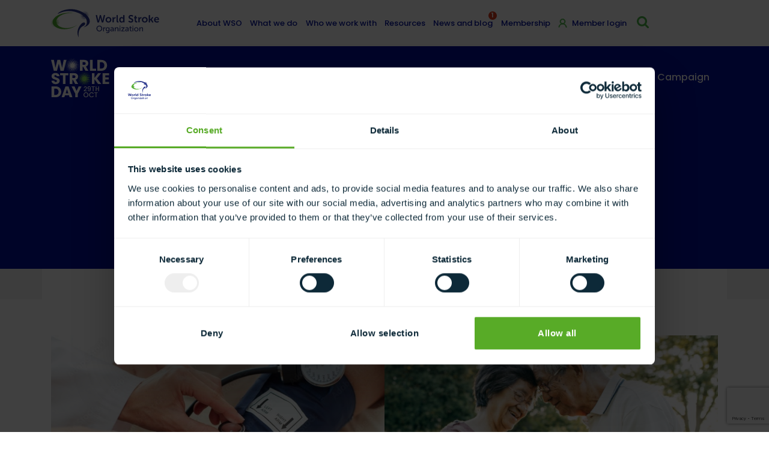

--- FILE ---
content_type: text/html; charset=UTF-8
request_url: https://www.world-stroke.org/world-stroke-day-campaign/prevent-stroke
body_size: 14351
content:
<!DOCTYPE html>

<html lang="en">
<head>

        <!-- Google Tag Manager -->
    <script>(function(w,d,s,l,i){w[l]=w[l]||[];w[l].push({'gtm.start':
            new Date().getTime(),event:'gtm.js'});var f=d.getElementsByTagName(s)[0],
        j=d.createElement(s),dl=l!='dataLayer'?'&l='+l:'';j.async=true;j.src=
        'https://www.googletagmanager.com/gtm.js?id='+i+dl;f.parentNode.insertBefore(j,f);
    })(window,document,'script','dataLayer','GTM-PCJNF42');</script>
    <!-- End Google Tag Manager -->

    <!-- Global site tag (gtag.js) - Google Ads: 1033847597 -->
    
    <!-- End Global site tag (gtag.js) -->

    

    <!-- Event snippet for Website traffic conversion page
    In your html page, add the snippet and call gtag_report_conversion when someone clicks on the chosen link or button. -->
    <script>
        // function gtag_report_conversion(url) {
        //     var callback = function () {
        //         if (typeof(url) != 'undefined') {
        //             window.location = url;
        //         }
        //     };
        //     gtag('event', 'conversion', {
        //         'send_to': 'AW-10962736212/KwCpCPH_qN4DENSouOso',
        //         'event_callback': callback
        //     });
        //     return false;
        // }
    </script>

    

    <script type="text/javascript">
        _linkedin_partner_id = "3939553";
        window._linkedin_data_partner_ids = window._linkedin_data_partner_ids || [];
        window._linkedin_data_partner_ids.push(_linkedin_partner_id);
    </script><script type="text/javascript">
    (function(l) {
        if (!l){window.lintrk = function(a,b){window.lintrk.q.push([a,b])};
            window.lintrk.q=[]}
        var s = document.getElementsByTagName("script")[0];
        var b = document.createElement("script");
        b.type = "text/javascript";b.async = true;
        b.src = "https://snap.licdn.com/li.lms-analytics/insight.min.js";
        s.parentNode.insertBefore(b, s);})(window.lintrk);
</script>
    <noscript>
        <img height="1" width="1" style="display:none;" alt="" src="https://px.ads.linkedin.com/collect/?pid=3939553&fmt=gif" />
    </noscript>

    <!-- Google tag (gtag.js) -->
    


<link rel="stylesheet" href="https://www.world-stroke.org/assets/js/vendor/lite-youtube/lite-yt-embed.css" />
<script src="https://www.world-stroke.org/assets/js/vendor/lite-youtube/lite-yt-embed.js"></script>

<script defer="defer" src="https://www.world-stroke.org/static/js/main.7408898a.js"></script>
<link rel="stylesheet" href="https://www.world-stroke.org/static/css/main.659dd4a8.css">

<meta charset="UTF-8">

<!-- ONLY FOR MOBILE OPTIMISED SITES -->
<meta name="viewport" content="width=device-width, initial-scale=1.0">



<title>Prevent Stroke | World Stroke Organization</title>
<meta name='keywords' content='' />
<meta name='description' content='' />
<link rel='canonical' href='https://www.world-stroke.org/world-stroke-day-campaign/prevent-stroke' />


<!-- start meta property -->
<meta property="og:site_name" content="World Stroke Organization">
<meta property="og:type" content="website">
<meta property="og:image" content="https://www.world-stroke.org/assets/images/templates/logo-og.png">




<meta property="og:title" content="Prevent Stroke">
<meta property="og:url" content="https://www.world-stroke.org/world-stroke-day-campaign/prevent-stroke">
<meta property="og:description" content="1 in 4 of us will have a stroke in our lifetime, but almost all strokes can be prevented. If you want to avoid a stroke the first step is to understand your individual risk factors.">


<link rel="stylesheet" media="all" href="/assets/css/styles.css?v=1767867912">
<link rel="stylesheet" href="https://use.typekit.net/utm7gqx.css">

<link rel="apple-touch-icon-precomposed" href="https://www.world-stroke.org/assets/images/templates/favicons/apple-touch-icon-precomposed.png">
<link rel="icon" href="https://www.world-stroke.org/assets/images/templates/favicons/favicon.png">
<!--[if IE]><link rel="shortcut icon" href="https://www.world-stroke.org/assets/images/templates/favicons/favicon.ico"><![endif]-->
<!-- or, set /favicon.ico for IE10 win -->
<meta name="msapplication-TileColor" content="#ffffff">
<meta name="msapplication-TileImage" content="https://www.world-stroke.org/assets/images/templates/favicons/msapplication-tileimage.png">


</head>

<body  class="" id="world-stroke-day-campaign">
    



    

    

    

            <!-- Google Tag Manager (noscript) -->
        <noscript><iframe src="https://www.googletagmanager.com/ns.html?id=GTM-PCJNF42"
        height="0" width="0" style="display:none;visibility:hidden"></iframe></noscript>
        <!-- End Google Tag Manager (noscript) -->
    
    <div class="wrap push shadow">

        
            

<header id="wsd-banner">
    <div class="container">

        <a class="navbar-brand landscape-logo" href="https://www.world-stroke.org/">
            <img src="https://www.world-stroke.org/assets/images/templates/wsd-landscape-logo.svg" alt="World Stroke Organization" class="img-fluid">
        </a>

        <div class="header-icons d-block d-xl-none">

            
            <button type="button" class="search-btn float-left" data-toggle="modal" data-target="#searchModal">
                <img src="/assets/images/templates/search.svg" alt="Search">
            </button>

            <a href="#menu" class="menu-link mt-0"><img src="/assets/images/templates/menu.svg" alt="Menu"></a>

        </div>


        <nav class="slidemenu mt-xl-3" id="menu">
            <ul>
                <li class="nav-item d-block d-xl-none"><h2><a href="/" class="nav-link">World Stroke Organization</a></h2></li>

                <li class="nav-item dropdown">
                    <a class="nav-link dropdown-toggle " href="#" id="navbarDropdownMenuLink1" role="button" data-toggle="dropdown" aria-haspopup="true" aria-expanded="false">About WSO</a>
                    <div class="dropdown-menu" aria-labelledby="navbarDropdownMenuLink1">
                        <a class="dropdown-item" href="https://www.world-stroke.org/about-wso">Overview</a>
                            <a class=" dropdown-item" href="https://www.world-stroke.org/about-wso/board-and-executive-committee/">Board and Executive Committee</a><a class=" dropdown-item" href="https://www.world-stroke.org/about-wso/committees/">Committees</a><a class=" dropdown-item" href="https://www.world-stroke.org/about-wso/taskforces/">Taskforces</a><a class=" dropdown-item" href="https://www.world-stroke.org/about-wso/wso-bylaws/">WSO bylaws</a><a class=" dropdown-item" href="https://www.world-stroke.org/about-wso/introducing-our-members/">Introducing our members</a><a class=" dropdown-item" href="https://www.world-stroke.org/about-wso/vision-and-strategy/">Vision and strategy</a><a class=" dropdown-item" href="https://www.world-stroke.org/about-wso/annual-reports/">Annual reports</a><a class=" dropdown-item" href="https://www.world-stroke.org/about-wso/presidents-platform/">President's platform</a><a class=" dropdown-item" href="https://www.world-stroke.org/about-wso/wso-secretariat/">WSO Secretariat</a><a class=" dropdown-item" href="https://www.world-stroke.org/about-wso/make-a-donation/">Make a donation</a>
                    </div>
                </li>

                <li class="nav-item d-none d-xl-inline-block">
                    <a class="nav-link " id="open-mega" href="#" role="button">What we do</a>
                </li>

                <li class="nav-item dropdown d-xl-none">
                    <a class="nav-link dropdown-toggle " href="#" id="navbarDropdownMenuLink2" role="button" data-toggle="dropdown" aria-haspopup="true" aria-expanded="false">What we do</a>
                    <div class="dropdown-menu what-we-do" aria-labelledby="navbarDropdownMenuLink2">
                        <a class="dropdown-item" href="https://www.world-stroke.org/what-we-do">Overview</a>
                        <a class=" dropdown-item" href="https://www.world-stroke.org/what-we-do/uniting-the-stroke-community/">Uniting the stroke community</a><div class="dropdown-menu"><a href="https://www.world-stroke.org/what-we-do/uniting-the-stroke-community/world-stroke-congress/">World Stroke Congress</a><a href="https://www.world-stroke.org/what-we-do/uniting-the-stroke-community/past-congresses/">Past Congresses </a><a href="https://www.world-stroke.org/what-we-do/uniting-the-stroke-community/regional-engagement/">Regional engagement</a><a href="https://www.world-stroke.org/what-we-do/uniting-the-stroke-community/2023-global-stroke-alliance/">Global Stroke Alliance </a></div><a class=" dropdown-item" href="https://www.world-stroke.org/what-we-do/education-and-research/">Education and research</a><div class="dropdown-menu"><a href="https://www.world-stroke.org/what-we-do/education-and-research/improving-access-to-quality-stroke-care/">Improving access to quality stroke care</a><a href="https://www.world-stroke.org/what-we-do/education-and-research/education/">Education</a><a href="https://www.world-stroke.org/what-we-do/education-and-research/research/">Research</a><a href="https://www.world-stroke.org/what-we-do/education-and-research/webinars/">Webinars</a></div><a class=" dropdown-item" href="https://www.world-stroke.org/what-we-do/sso-capacity-building/">SSO capacity strengthening</a><div class="dropdown-menu"><a href="https://www.world-stroke.org/what-we-do/sso-capacity-building/the-role-of-ssos/">The role of SSOs</a><a href="https://www.world-stroke.org/what-we-do/sso-capacity-building/sso-news/">SSO news & blogs</a><a href="https://www.world-stroke.org/what-we-do/sso-capacity-building/sso-resources/">SSO resources</a><a href="https://www.world-stroke.org/what-we-do/sso-capacity-building/sso-members/">SSO members</a><a href="https://www.world-stroke.org/what-we-do/sso-capacity-building/stroke-connector/">Stroke Connector</a><a href="https://www.world-stroke.org/what-we-do/sso-capacity-building/stroke-support-organization-global-mapping/">SSO Global Mapping</a><a href="https://www.world-stroke.org/what-we-do/sso-capacity-building/survivor-stories/">Survivor stories</a></div><a class=" dropdown-item" href="https://www.world-stroke.org/what-we-do/awareness-advocacy/">Awareness and advocacy</a><div class="dropdown-menu"><a href="https://www.world-stroke.org/what-we-do/awareness-advocacy/world-stroke-organization-online-guidelines/">World Stroke Organization Online Guidelines</a><a href="https://www.world-stroke.org/what-we-do/awareness-advocacy/key-advocacy-priorities/">Key advocacy priorities</a><a href="https://www.world-stroke.org/what-we-do/awareness-advocacy/global-policy-work/">Global policy work</a><a href="https://www.world-stroke.org/what-we-do/awareness-advocacy/world-stroke-campaign/">World Stroke Campaign</a><a href="https://www.world-stroke.org/what-we-do/awareness-advocacy/wso-policy-statements/">WSO Policy Statements</a><a href="https://www.world-stroke.org/what-we-do/awareness-advocacy/global-stroke-action-coalition/">Global Stroke Action Coalition</a></div>
                    </div>
                </li>

                <li class="nav-item dropdown">
                    <a class="nav-link dropdown-toggle " href="#" id="navbarDropdownMenuLink3" role="button" data-toggle="dropdown" aria-haspopup="true" aria-expanded="false">Who we work with</a>
                    <div class="dropdown-menu" aria-labelledby="navbarDropdownMenuLink3">
                        <a class="dropdown-item" href="https://www.world-stroke.org/who-we-work-with">Overview</a>
                        <a class=" dropdown-item" href="https://www.world-stroke.org/who-we-work-with/our-partners/">Our partners</a><div class="dropdown-menu"><a href="https://www.world-stroke.org/who-we-work-with/our-partners/who-and-the-un/">The UN</a><a href="https://www.world-stroke.org/who-we-work-with/our-partners/ncs-alliance/">NCD Alliance</a><a href="https://www.world-stroke.org/who-we-work-with/our-partners/global-coalition-for-circulatory-health/">Global Coalition for Circulatory Health</a></div><a class=" dropdown-item" href="https://www.world-stroke.org/who-we-work-with/become-a-funding-partner/">Become a funding partner</a>
                    </div>
                </li>

                <li class="nav-item dropdown">
                    <a class="nav-link dropdown-toggle " href="#" id="navbarDropdownMenuLink4" role="button" data-toggle="dropdown" aria-haspopup="true" aria-expanded="false">Resources </a>
                    <div class="dropdown-menu" aria-labelledby="navbarDropdownMenuLink4">
                        <a class=" dropdown-item" href="https://www.world-stroke.org/publications-and-resources/international-journal-of-stroke/">International Journal of Stroke</a><a class=" dropdown-item" href="https://www.world-stroke.org/publications-and-resources/resources/">Resources</a><a class=" dropdown-item" href="https://www.world-stroke.org/publications-and-resources/podcasts/">Podcasts</a>
                    </div>
                </li>

                <li class="nav-item dropdown">
                    <a class="nav-link dropdown-toggle " href="#" id="navbarDropdownMenuLink5" role="button" data-toggle="dropdown" aria-haspopup="true" aria-expanded="false">News and blog <span class="badge badge-pill badge-orange">1</span></a>
                   <div class="dropdown-menu" aria-labelledby="navbarDropdownMenuLink5">
                        <a class=" dropdown-item" href="https://www.world-stroke.org/news-and-blog/blogs/">Blogs</a><a class=" dropdown-item" href="https://www.world-stroke.org/news-and-blog/news/">News</a><a class=" dropdown-item" href="https://www.world-stroke.org/news-and-blog/newsletters/">Newsletters</a><a class=" dropdown-item" href="https://www.world-stroke.org/news-and-blog/webinars-news/">Webinars</a>
                    </div>
                </li>

                <li class="nav-item dropdown">
                    <a class="nav-link dropdown-toggle " href="#" id="navbarDropdownMenuLink6" role="button" data-toggle="dropdown" aria-haspopup="true" aria-expanded="false">Membership</a>
                    <div class="dropdown-menu" aria-labelledby="navbarDropdownMenuLink6">
                        <a class="dropdown-item" href="https://www.world-stroke.org/membership">Overview</a>
                        <a class=" dropdown-item" href="https://www.world-stroke.org/membership/why-join-wso/">Why join WSO?</a><a class=" dropdown-item" href="https://www.world-stroke.org/membership/join-wso/">Join WSO</a><div class="dropdown-menu"><a href="https://www.world-stroke.org/membership/join-wso/individual-membership/">Individual membership</a><a href="https://www.world-stroke.org/membership/join-wso/societies-membership/">Societies membership</a><a href="https://www.world-stroke.org/membership/join-wso/lay-membership/">Lay membership</a></div><a class=" dropdown-item" href="https://www.world-stroke.org/membership/our-members/">Our members</a><a class=" dropdown-item" href="https://www.world-stroke.org/membership/wso-membership-renewal/">WSO membership renewal</a><div class="dropdown-menu"><a href="https://www.world-stroke.org/membership/wso-membership-renewal/individuals-renewal/">Individuals renewal</a><a href="https://www.world-stroke.org/membership/wso-membership-renewal/societies-renewal/">Societies renewal</a></div><a class=" dropdown-item" href="https://www.world-stroke.org/membership/fellowship-at-wso/">Fellowship at WSO</a>
                        
                    </div>
                </li>

                <li class="nav-item">
                    
                        <a href="/membership-zone/login" class="nav-link" data-toggle="modal" data-target="#loginModal"><img src="/assets/images/templates/login.svg" alt="Member Login" class="login-icon"> Member login</a>
                    
                </li>

                <li class="nav-item d-none d-xl-block">
                    <button type="button" class="search-btn" data-toggle="modal" data-target="#searchModal">
                        <img src="/assets/images/templates/search.svg" alt="Search">
                    </button>
                </li>
            </ul>
        </nav>

        <div class="mega-menu" id="mega-container">
            <div class="container">
                <div class="row">
                    <div class="col-3">
                        <ul>
                            <li><a class="parent blue" href="https://www.world-stroke.org/what-we-do">Overview</a></li>
                            <li><a class="parent" href="https://www.world-stroke.org/what-we-do/uniting-the-stroke-community">Uniting the stroke community</a></li>
                            <li><a class="sub" href="https://www.world-stroke.org/what-we-do/uniting-the-stroke-community/world-stroke-congress/">World Stroke Congress</a></li><li><a class="sub" href="https://www.world-stroke.org/what-we-do/uniting-the-stroke-community/past-congresses/">Past Congresses </a></li><li><a class="sub" href="https://www.world-stroke.org/what-we-do/uniting-the-stroke-community/regional-engagement/">Regional engagement</a></li><li><a class="sub-sub" href="https://www.world-stroke.org/what-we-do/uniting-the-stroke-community/regional-engagement/wso-regional-meetings/">WSO regional meetings</a></li><li><a class="sub-sub" href="https://www.world-stroke.org/what-we-do/uniting-the-stroke-community/regional-engagement/endorsed-meetings/">Endorsed meetings</a></li><li><a class="sub" href="https://www.world-stroke.org/what-we-do/uniting-the-stroke-community/2023-global-stroke-alliance/">Global Stroke Alliance </a></li>
                        </ul>
                    </div>
                    <div class="col-3">
                        <ul>
                            <li><a class="parent" href="https://www.world-stroke.org/what-we-do/education-and-capacity-building">Education and research</a></li>
                            <li><a class="sub" href="https://www.world-stroke.org/what-we-do/education-and-research/improving-access-to-quality-stroke-care/">Improving access to quality stroke care</a></li><li><a class="sub-sub" href="https://www.world-stroke.org/what-we-do/education-and-research/improving-access-to-quality-stroke-care/global-stroke-services-guideline-action-plan/">Roadmap and guidelines to delivering quality stroke care</a></li><li><a class="sub-sub" href="https://www.world-stroke.org/what-we-do/education-and-research/improving-access-to-quality-stroke-care/quality-monitoring-international-benchmarking-using-registry/">Quality Monitoring & International benchmarking using Registry</a></li><li><a class="sub-sub" href="https://www.world-stroke.org/what-we-do/education-and-research/improving-access-to-quality-stroke-care/wso-awards/">WSO Angels Awards</a></li><li><a class="sub" href="https://www.world-stroke.org/what-we-do/education-and-research/education/">Education</a></li><li><a target="_blank" class="sub-sub" href="https://www.world-stroke-academy.org">World Stroke Academy</a></li><li><a class="sub-sub" href="https://www.world-stroke.org/what-we-do/education-and-research/education/fellowships-and-clinical-exchange/">Fellowships and clinical exchange</a></li><li><a class="sub-sub" href="/world-stroke-future-leaders">Future Stroke Leaders Programme</a></li><li><a class="sub-sub" href="https://www.world-stroke.org/what-we-do/education-and-research/education/international-neurointerventional-fellowship/">International Neurointerventional Fellowship</a></li><li><a class="sub" href="https://www.world-stroke.org/what-we-do/education-and-research/research/">Research</a></li><li><a class="sub-sub" href="https://www.world-stroke.org/what-we-do/education-and-research/research/current-projects/">Current projects</a></li><li><a class="sub-sub" href="https://www.world-stroke.org/what-we-do/education-and-research/research/endorsement-of-research-activities/">Endorsement of research activities</a></li><li><a class="sub-sub" href="https://www.world-stroke.org/what-we-do/education-and-research/research/research-career-planning-top-10-tips/">Research career planning – top ten tips</a></li><li><a class="sub-sub" href="https://www.world-stroke.org/what-we-do/education-and-research/research/useful-information-on-how-to-do-research/">Useful information on how to do research</a></li><li><a class="sub-sub" href="https://www.world-stroke.org/what-we-do/education-and-research/research/research-courses/">Research courses</a></li><li><a class="sub-sub" href="https://www.world-stroke.org/what-we-do/education-and-research/research/global-burden-of-disease-resources/">Global burden of disease resources</a></li><li><a class="sub" href="https://www.world-stroke.org/what-we-do/education-and-research/webinars/">Webinars</a></li><li><a class="sub-sub" href="https://www.world-stroke.org/what-we-do/education-and-research/webinars/upcoming-webinars/">Upcoming Webinars</a></li><li><a class="sub-sub" href="https://www.world-stroke.org/what-we-do/education-and-research/webinars/webinars-archive/">Webinars Archive</a></li>
                        </ul>
                    </div>
                    <div class="col-3">
                        <ul>
                            <li><a class="parent" href="https://www.world-stroke.org/what-we-do/education-and-capacity-building">SSO capacity building</a></li>
                            <li><a class="sub" href="https://www.world-stroke.org/what-we-do/sso-capacity-building/the-role-of-ssos/">The role of SSOs</a></li><li><a class="sub" href="https://www.world-stroke.org/what-we-do/sso-capacity-building/sso-news/">SSO news & blogs</a></li><li><a class="sub" href="https://www.world-stroke.org/what-we-do/sso-capacity-building/sso-resources/">SSO resources</a></li><li><a class="sub" href="https://www.world-stroke.org/what-we-do/sso-capacity-building/sso-members/">SSO members</a></li><li><a class="sub" href="https://www.world-stroke.org/what-we-do/sso-capacity-building/stroke-connector/">Stroke Connector</a></li><li><a class="sub" href="https://www.world-stroke.org/what-we-do/sso-capacity-building/stroke-support-organization-global-mapping/">SSO Global Mapping</a></li><li><a class="sub" href="https://www.world-stroke.org/what-we-do/sso-capacity-building/survivor-stories/">Survivor stories</a></li>
                        </ul>
                    </div>
                    <div class="col-3">
                        <ul>
                            <li><a class="parent" href="https://www.world-stroke.org/what-we-do/awareness-advocacy">Awareness and advocacy</a></li>
                            <li><a class="sub" href="https://www.world-stroke.org/what-we-do/awareness-advocacy/world-stroke-organization-online-guidelines/">World Stroke Organization Online Guidelines</a></li><li><a class="sub" href="https://www.world-stroke.org/what-we-do/awareness-advocacy/key-advocacy-priorities/">Key advocacy priorities</a></li><li><a class="sub" href="https://www.world-stroke.org/what-we-do/awareness-advocacy/global-policy-work/">Global policy work</a></li><li><a class="sub-sub" href="https://www.world-stroke.org/what-we-do/awareness-advocacy/global-policy-work/wha77-side-event/">United in Action to Transform Stroke</a></li><li><a class="sub" href="https://www.world-stroke.org/what-we-do/awareness-advocacy/world-stroke-campaign/">World Stroke Campaign</a></li><li><a class="sub" href="https://www.world-stroke.org/what-we-do/awareness-advocacy/wso-policy-statements/">WSO Policy Statements</a></li><li><a class="sub" href="https://www.world-stroke.org/what-we-do/awareness-advocacy/global-stroke-action-coalition/">Global Stroke Action Coalition</a></li>
                        </ul>
                    </div>
                </div>
            </div>
        </div>

    </div>
</header>



<div id="wsd-nav">

    <div class="container relative">
        <div class="row">

            <div class="col-10 col-sm-6 col-md-8 col-xl-3">
                
                <a href="https://www.world-stroke.org/world-stroke-day-campaign">
                    <img class="img-fluid wsd21-logo" src="/assets/images/templates/world-stroke-day-21-logo.svg" alt="World Stroke Day 2021">
                </a>
            </div>
            <div class="col-2 col-sm-6 col-md-4 d-block d-xl-none">
                <a href="#menu-2" class="menu-link-2"><img src="/assets/images/templates/menu-white.svg" alt="Menu"></a>
            </div>

            <nav class="slidemenu" id="menu-2">
                <ul>

                    <li class="nav-item d-block d-xl-none"><h2><a href="https://www.world-stroke.org/world-stroke-day-campaign" class="nav-link">WSD 2024</a></h2></li>

                    <li class="nav-item dropdown">
                        <a class="nav-link dropdown-toggle " href="#"
                           id="navbarDropdownMenuLink2" role="button" data-toggle="dropdown" aria-haspopup="true" aria-expanded="false">About Stroke</a>
                        <div class="dropdown-menu" aria-labelledby="navbarDropdownMenuLink2">
                            <a class="dropdown-item" href="https://www.world-stroke.org/world-stroke-day-campaign/about-stroke">Overview</a>
                            <a class=" dropdown-item" href="https://www.world-stroke.org/world-stroke-day-campaign/about-stroke/types-of-stroke/">Types of stroke</a><a class=" dropdown-item" href="https://www.world-stroke.org/world-stroke-day-campaign/about-stroke/impact-of-stroke/">Impact of Stroke</a><a class=" dropdown-item" href="https://www.world-stroke.org/world-stroke-day-campaign/about-stroke/stroke-and-ncds/">Stroke and NCDs</a>
                        </div>
                    </li>

                    <li class="nav-item dropdown">
                        <a class="nav-link dropdown-toggle " href="#" id="navbarDropdownMenuLink3" role="button" data-toggle="dropdown" aria-haspopup="true" aria-expanded="false">Spot Stroke</a>
                        <div class="dropdown-menu" aria-labelledby="navbarDropdownMenuLink3">
                            <a class="dropdown-item" href="https://www.world-stroke.org/world-stroke-day-campaign/spot-stroke">Overview</a>
                            <a class=" dropdown-item" href="https://www.world-stroke.org/world-stroke-day-campaign/spot-stroke/symptom-awareness-resources/">Symptom Awareness Resources</a><div class="dropdown-menu"><a href="https://www.world-stroke.org/world-stroke-day-campaign/spot-stroke/symptom-awareness-resources/arabic-symptom-awareness-resources/">Arabic Symptom Awareness Resources</a><a href="https://www.world-stroke.org/world-stroke-day-campaign/spot-stroke/symptom-awareness-resources/chinese-symptom-awareness-resources/">Chinese Symptom Awareness Resources</a><a href="https://www.world-stroke.org/world-stroke-day-campaign/spot-stroke/symptom-awareness-resources/english-symptom-awareness-resources/">English Symptom Awareness Resources</a><a href="https://www.world-stroke.org/world-stroke-day-campaign/spot-stroke/symptom-awareness-resources/french-symptom-awareness-resources/">French Symptom Awareness Resources</a><a href="https://www.world-stroke.org/world-stroke-day-campaign/spot-stroke/symptom-awareness-resources/hindi-symptom-awareness-resources/">Hindi Symptom Awareness Resources</a><a href="https://www.world-stroke.org/world-stroke-day-campaign/spot-stroke/symptom-awareness-resources/german-symptom-awareness-resources/">German Symptom Awareness Resources</a><a href="https://www.world-stroke.org/world-stroke-day-campaign/spot-stroke/symptom-awareness-resources/portuguese-symptom-awareness-resources/">Portuguese (Portugal) Symptom Awareness Resources</a><a href="https://www.world-stroke.org/world-stroke-day-campaign/spot-stroke/symptom-awareness-resources/brazilian-symptom-awareness-resources/">Portuguese (Brazil) Symptom Awareness Resources</a><a href="https://www.world-stroke.org/world-stroke-day-campaign/spot-stroke/symptom-awareness-resources/russian-symptom-awareness-resources/">Russian Symptom Awareness Resources</a><a href="https://www.world-stroke.org/world-stroke-day-campaign/spot-stroke/symptom-awareness-resources/spanish-symptom-awareness-resources/">Spanish (Spain) Symptom Awareness Resources</a><a href="https://www.world-stroke.org/world-stroke-day-campaign/spot-stroke/symptom-awareness-resources/spanish-latin-american-symptom-awareness-resources/">Spanish (Latin American) Symptom Awareness Resources</a></div><a class=" dropdown-item" href="https://www.world-stroke.org/world-stroke-day-campaign/spot-stroke/save-lives-be-fast/">Save lives, spot stroke</a><a class=" dropdown-item" href="https://www.world-stroke.org/world-stroke-day-campaign/spot-stroke/fast-heroes/">FAST Heroes</a><a class=" dropdown-item" href="https://www.world-stroke.org/world-stroke-day-campaign/spot-stroke/videos/">Stroke Spotter Videos</a><a class=" dropdown-item" href="https://www.world-stroke.org/world-stroke-day-campaign/spot-stroke/quiz/">Stroke Spotter Quiz</a><a class=" dropdown-item" href="https://www.world-stroke.org/world-stroke-day-campaign/spot-stroke/stroke-spotter-game/">Stroke Spotter Game</a>
                        </div>
                    </li>

                    <li class="nav-item dropdown">
                        <a class="nav-link dropdown-toggle active" href="#" id="navbarDropdownMenuLink4" role="button" data-toggle="dropdown" aria-haspopup="true" aria-expanded="false">Prevent Stroke</a>
                        <div class="dropdown-menu" aria-labelledby="navbarDropdownMenuLink4">
                            <a class="dropdown-item" href="https://www.world-stroke.org/world-stroke-day-campaign/prevent-stroke">Overview</a>
                            <a class=" dropdown-item" href="https://www.world-stroke.org/world-stroke-day-campaign/prevent-stroke/stroke-and-hypertension/">Stroke and Hypertension</a><a class=" dropdown-item" href="https://www.world-stroke.org/world-stroke-day-campaign/prevent-stroke/stroke-and-atrial-fibrillation/">Stroke and Atrial Fibrillation</a><a class=" dropdown-item" href="https://www.world-stroke.org/world-stroke-day-campaign/prevent-stroke/stroke-and-smoking/">Stroke and Smoking</a><a class=" dropdown-item" href="https://www.world-stroke.org/world-stroke-day-campaign/prevent-stroke/stroke-and-exercise/">Stroke and Exercise</a><a class=" dropdown-item" href="https://www.world-stroke.org/world-stroke-day-campaign/prevent-stroke/stroke-and-diet/">Stroke and Diet</a><a class=" dropdown-item" href="https://www.world-stroke.org/world-stroke-day-campaign/prevent-stroke/stroke-and-high-cholesterol/">Stroke and High Cholesterol</a><a class=" dropdown-item" href="https://www.world-stroke.org/world-stroke-day-campaign/prevent-stroke/stroke-and-diabetes/">Stroke and Diabetes</a><a class=" dropdown-item" href="https://www.world-stroke.org/world-stroke-day-campaign/prevent-stroke/stress-depression-and-stroke/">Stress, Depression and Stroke</a><a class=" dropdown-item" href="https://www.world-stroke.org/world-stroke-day-campaign/prevent-stroke/stroke-and-alcohol/">Stroke and Alcohol</a><a class=" dropdown-item" href="https://www.world-stroke.org/world-stroke-day-campaign/prevent-stroke/stroke-riskometer/">Stroke Riskometer</a>
                        </div>
                    </li>

                    <li class="nav-item dropdown">
                        <a class="nav-link dropdown-toggle " href="#" id="navbarDropdownMenuLink5" role="button" data-toggle="dropdown" aria-haspopup="true" aria-expanded="false">Treat stroke</a>
                        <div class="dropdown-menu" aria-labelledby="navbarDropdownMenuLink5">
                            <a class="dropdown-item" href="https://www.world-stroke.org/world-stroke-day-campaign/treat-stroke">Overview</a>
                            <a class=" dropdown-item" href="https://www.world-stroke.org/world-stroke-day-campaign/treat-stroke/key-treatment-issues/">Key treatment issues</a><a class=" dropdown-item" href="https://www.world-stroke.org/world-stroke-day-campaign/treat-stroke/what-is-thrombolysis/">What is thrombolysis?</a><a class=" dropdown-item" href="https://www.world-stroke.org/world-stroke-day-campaign/treat-stroke/what-is-thrombectomy/">What is thrombectomy?</a>
                        </div>
                    </li>

                    <li class="nav-item dropdown">
                        <a class="nav-link dropdown-toggle " href="#" id="navbarDropdownMenuLink5" role="button" data-toggle="dropdown" aria-haspopup="true" aria-expanded="false">Life After Stroke</a>
                        <div class="dropdown-menu" aria-labelledby="navbarDropdownMenuLink5">
                            <a class="dropdown-item" href="https://www.world-stroke.org/world-stroke-day-campaign/life-after-stroke">Overview</a>
                            <a class=" dropdown-item" href="https://www.world-stroke.org/world-stroke-day-campaign/life-after-stroke/stroke-recovery-and-support/">Stroke recovery and support</a><a class=" dropdown-item" href="https://www.world-stroke.org/world-stroke-day-campaign/life-after-stroke/global-stroke-bill-of-rights-campaign/">Global Stroke Bill of Rights campaign</a><div class="dropdown-menu"><a href="https://www.world-stroke.org/world-stroke-day-campaign/life-after-stroke/global-stroke-bill-of-rights-campaign/sign-the-global-stroke-bill-of-rights/">Sign the Global Stroke Bill of Rights</a><a href="https://www.world-stroke.org/world-stroke-day-campaign/life-after-stroke/global-stroke-bill-of-rights-campaign/global-stroke-bill-of-rights-toolkit/">Global Stroke Bill of Rights Toolkit</a></div><a class=" dropdown-item" href="https://www.world-stroke.org/world-stroke-day-campaign/life-after-stroke/up-again-after-stroke/">Up Again after stroke</a><a class=" dropdown-item" href="https://www.world-stroke.org/world-stroke-day-campaign/life-after-stroke/setting-up-a-stroke-support-organization/">Setting up a stroke support organization</a><a class=" dropdown-item" href="https://www.world-stroke.org/world-stroke-day-campaign/life-after-stroke/post-stroke-checklist/">Post-stroke checklist</a><a class=" dropdown-item" href="https://www.world-stroke.org/world-stroke-day-campaign/life-after-stroke/neuro-connections-vodcast-series/">Neuro Connections vodcast series</a>
                        </div>
                    </li>

                    <li class="nav-item dropdown">
                        <a class="nav-link dropdown-toggle " href="#" id="navbarDropdownMenuLink5" role="button" data-toggle="dropdown" aria-haspopup="true" aria-expanded="false">World Stroke Campaign</a>
                        <div class="dropdown-menu" aria-labelledby="navbarDropdownMenuLink5">
<!--                            <a class="dropdown-item" href="https://www.world-stroke.org/world-stroke-day-campaign">Overview</a>-->
                            <a class=" dropdown-item" href="https://www.world-stroke.org/world-stroke-day-campaign/world-stroke-day-2025/">World Stroke Day 2025</a><a class=" dropdown-item" href="https://www.world-stroke.org/world-stroke-day-campaign/poster-and-social-post-builder/">Poster Builder</a><a class=" dropdown-item" href="https://www.world-stroke.org/world-stroke-day-campaign/world-stroke-day-resources/">World Stroke Day Tools</a><div class="dropdown-menu"><a href="https://www.world-stroke.org/world-stroke-day-campaign/world-stroke-day-resources/english-world-stroke-day-resources/">English World Stroke Day Resources</a><a href="https://www.world-stroke.org/world-stroke-day-campaign/world-stroke-day-resources/arabic-world-stroke-day-resources/">Arabic World Stroke Day Resources</a><a href="https://www.world-stroke.org/world-stroke-day-campaign/world-stroke-day-resources/chinese-world-stroke-day-resources/">Chinese World Stroke Day Resources</a><a href="https://www.world-stroke.org/world-stroke-day-campaign/world-stroke-day-resources/french-world-stroke-day-resources/">French World Stroke Day Resources</a><a href="https://www.world-stroke.org/world-stroke-day-campaign/world-stroke-day-resources/hindi-world-stroke-day-resources/">Hindi World Stroke Day Resources</a><a href="https://www.world-stroke.org/world-stroke-day-campaign/world-stroke-day-resources/portuguese-portugal-world-stroke-day-resources/">Portuguese (Portugal) World Stroke Day Resources</a><a href="https://www.world-stroke.org/world-stroke-day-campaign/world-stroke-day-resources/spanish-spain-world-stroke-day-resources/">Spanish (Spain) World Stroke Day Resources</a></div><a class=" dropdown-item" href="https://www.world-stroke.org/world-stroke-day-campaign/awards/">World Stroke Campaign Awards</a><div class="dropdown-menu"><a href="https://www.world-stroke.org/world-stroke-day-campaign/awards/apply-for-world-stroke-day-award/">Apply for a World Stroke Day Award</a></div><a class=" dropdown-item" href="https://www.world-stroke.org/world-stroke-day-campaign/advocacy-toolkit/">Advocacy toolkit</a><a class=" dropdown-item" href="https://www.world-stroke.org/world-stroke-day-campaign/ngo-partnerships/">NGO Partnerships</a><a class=" dropdown-item" href="https://www.world-stroke.org/world-stroke-day-campaign/stroke-and-sdg-3/">Stroke and SDG 3</a><a class=" dropdown-item" href="https://www.world-stroke.org/world-stroke-day-campaign/enough-stroke-campaign-toolkit/">Act On NCDs</a><a class=" dropdown-item" href="https://www.world-stroke.org/world-stroke-day-campaign/campaign-impact/">Campaign Impact</a><a class=" dropdown-item" href="https://www.world-stroke.org/world-stroke-day-campaign/previous-world-stroke-days/">Previous World Stroke Days</a><div class="dropdown-menu"><a href="https://www.world-stroke.org/world-stroke-day-campaign/previous-world-stroke-days/greaterthan-prevention-campaign/">GreaterThan Prevention Campaign</a><a href="https://www.world-stroke.org/world-stroke-day-campaign/previous-world-stroke-days/world-stroke-day-2023/">World Stroke Day 2023</a><a href="https://www.world-stroke.org/world-stroke-day-campaign/previous-world-stroke-days/world-stroke-day-2021/">World Stroke Day 2021/22</a><a href="https://www.world-stroke.org/world-stroke-day-campaign/previous-world-stroke-days/world-stroke-day-2020/">World Stroke Day 2020</a><a href="https://www.world-stroke.org/world-stroke-day-campaign/previous-world-stroke-days/world-stroke-day-2019/">World Stroke Day 2019</a><a href="https://www.world-stroke.org/world-stroke-day-campaign/previous-world-stroke-days/world-stroke-day-2018/">World Stroke Day 2018</a><a href="https://www.world-stroke.org/world-stroke-day-campaign/previous-world-stroke-days/world-stroke-day-2017/">World Stroke Day 2017</a><a href="https://www.world-stroke.org/world-stroke-day-campaign/previous-world-stroke-days/world-stroke-day-2016/">World Stroke Day 2016</a></div><a class=" dropdown-item" href="https://www.world-stroke.org/world-stroke-day-campaign/letter-of-support/">Letter of Support</a>
                        </div>
                    </li>

                </ul>
            </nav>

        </div>
    </div>

</div>



        

        






















<!-- This will be broken into on the main WSD section of the site-->

<div class="wrapper blue-bg header">
	<div class="container">
		<div class="row">
			<div class="col-12 col-lg-10 offset-lg-1 text-center" role="main">
				<div class="percentage-indent">
					<header>
						<h1>Prevent Stroke</h1>
					</header>
					<p class="lead">1 in 4 of us will have a stroke in our lifetime, but almost all strokes can be prevented. If you want to avoid a stroke the first step is to understand your individual risk factors.</p>
				</div>
		    </div>
		</div>
	</div>
</div>

<div class="wrapper light-grey-bg header d-none d-md-block breadcrumb-container">
	<div class="container">
		<div class="row">
			<div class="col-12 breadcrumbs d-none d-md-block">
				<a href="https://www.world-stroke.org/world-stroke-day-campaign/">World Stroke Campaign</a> <span>/</span> <span class="last">Prevent Stroke</span>
			</div>
		</div>
	</div>
</div>

<div class="maincontent ">
    <div class="container">
        <div class="row">
            <div class="col-12 col-md-10 offset-md-1 col-lg-8 offset-lg-2">
                
    
            </div>
        </div>
    </div>
</div>










	<div class="container listing">
		<div class="row row-no-gutter">
			
				
					    
        <div class="col-12 col-md-6">
            <div class="card h-100">
                
                    <a href="https://www.world-stroke.org/world-stroke-day-campaign/prevent-stroke/stroke-and-hypertension/">
                        <img src="/assets/images/common/_medium/AdobeStock_5850348f5_Preview@2x_1.jpg" alt="Stroke and Hypertension" class="img-responsive">
                    </a>
                
                <div class="card-body">
                    <header>
                        <h2 class="card-title"><a href="https://www.world-stroke.org/world-stroke-day-campaign/prevent-stroke/stroke-and-hypertension/">Stroke and Hypertension</a></h2>
                    </header>
                    <p>High blood pressure (hypertension) is the single largest cause of stroke and is associated with half of all strokes.</p>
                    <a href="https://www.world-stroke.org/world-stroke-day-campaign/prevent-stroke/stroke-and-hypertension/" class="btn btn-white">Find out more <i class="fas fa-chevron-right"></i></a>
                </div>
            </div>
        </div>
        
        <div class="col-12 col-md-6">
            <div class="card h-100">
                
                    <a href="https://www.world-stroke.org/world-stroke-day-campaign/prevent-stroke/stroke-and-atrial-fibrillation/">
                        <img src="/assets/images/common/_medium/life-after-stroke.jpg" alt="Stroke and Atrial Fibrillation" class="img-responsive">
                    </a>
                
                <div class="card-body">
                    <header>
                        <h2 class="card-title"><a href="https://www.world-stroke.org/world-stroke-day-campaign/prevent-stroke/stroke-and-atrial-fibrillation/">Stroke and Atrial Fibrillation</a></h2>
                    </header>
                    <p>Atrial fibrillation is associated with 1 in 4 strokes, find out how it can be prevented, identified and managed.</p>
                    <a href="https://www.world-stroke.org/world-stroke-day-campaign/prevent-stroke/stroke-and-atrial-fibrillation/" class="btn btn-white">Find out more <i class="fas fa-chevron-right"></i></a>
                </div>
            </div>
        </div>
        
        <div class="col-12 col-md-6">
            <div class="card h-100">
                
                    <a href="https://www.world-stroke.org/world-stroke-day-campaign/prevent-stroke/stroke-and-smoking/">
                        <img src="/assets/images/common/_medium/AdobeStock_422d07334_Preview@2x_1_2.jpg" alt="Stroke and Smoking" class="img-responsive">
                    </a>
                
                <div class="card-body">
                    <header>
                        <h2 class="card-title"><a href="https://www.world-stroke.org/world-stroke-day-campaign/prevent-stroke/stroke-and-smoking/">Stroke and Smoking</a></h2>
                    </header>
                    <p>Smoking increases your risk of stroke. </p>
                    <a href="https://www.world-stroke.org/world-stroke-day-campaign/prevent-stroke/stroke-and-smoking/" class="btn btn-white">Find out more <i class="fas fa-chevron-right"></i></a>
                </div>
            </div>
        </div>
        
        <div class="col-12 col-md-6">
            <div class="card h-100">
                
                    <a href="https://www.world-stroke.org/world-stroke-day-campaign/prevent-stroke/stroke-and-exercise/">
                        <img src="/assets/images/common/_medium/WSD2023_ImageLibrary_5@2x_1_1.jpg" alt="Stroke and Exercise" class="img-responsive">
                    </a>
                
                <div class="card-body">
                    <header>
                        <h2 class="card-title"><a href="https://www.world-stroke.org/world-stroke-day-campaign/prevent-stroke/stroke-and-exercise/">Stroke and Exercise</a></h2>
                    </header>
                    <p>Inactive lifestyles have increased our risk of stroke, get active to reduce your risk.</p>
                    <a href="https://www.world-stroke.org/world-stroke-day-campaign/prevent-stroke/stroke-and-exercise/" class="btn btn-white">Find out more <i class="fas fa-chevron-right"></i></a>
                </div>
            </div>
        </div>
        
        <div class="col-12 col-md-6">
            <div class="card h-100">
                
                    <a href="https://www.world-stroke.org/world-stroke-day-campaign/prevent-stroke/stroke-and-diet/">
                        <img src="/assets/images/common/_medium/alexandr-podvalny-WOxddhzhC1w-unsplash@2x_1.jpg" alt="Stroke and Diet" class="img-responsive">
                    </a>
                
                <div class="card-body">
                    <header>
                        <h2 class="card-title"><a href="https://www.world-stroke.org/world-stroke-day-campaign/prevent-stroke/stroke-and-diet/">Stroke and Diet</a></h2>
                    </header>
                    <p>By changing what we eat we can reduce our risk of stroke. </p>
                    <a href="https://www.world-stroke.org/world-stroke-day-campaign/prevent-stroke/stroke-and-diet/" class="btn btn-white">Find out more <i class="fas fa-chevron-right"></i></a>
                </div>
            </div>
        </div>
        
        <div class="col-12 col-md-6">
            <div class="card h-100">
                
                    <a href="https://www.world-stroke.org/world-stroke-day-campaign/prevent-stroke/stroke-and-high-cholesterol/">
                        <img src="/assets/images/common/_medium/iStock-472336154_1.jpg" alt="Stroke and High Cholesterol" class="img-responsive">
                    </a>
                
                <div class="card-body">
                    <header>
                        <h2 class="card-title"><a href="https://www.world-stroke.org/world-stroke-day-campaign/prevent-stroke/stroke-and-high-cholesterol/">Stroke and High Cholesterol</a></h2>
                    </header>
                    <p>Cholesterol can increase your risk of stroke, but there are ways to reduce your risk,</p>
                    <a href="https://www.world-stroke.org/world-stroke-day-campaign/prevent-stroke/stroke-and-high-cholesterol/" class="btn btn-white">Find out more <i class="fas fa-chevron-right"></i></a>
                </div>
            </div>
        </div>
        
        <div class="col-12 col-md-6">
            <div class="card h-100">
                
                    <a href="https://www.world-stroke.org/world-stroke-day-campaign/prevent-stroke/stroke-and-diabetes/">
                        <img src="/assets/images/common/_medium/Mask_Group_132@2x_1.jpg" alt="Stroke and Diabetes" class="img-responsive">
                    </a>
                
                <div class="card-body">
                    <header>
                        <h2 class="card-title"><a href="https://www.world-stroke.org/world-stroke-day-campaign/prevent-stroke/stroke-and-diabetes/">Stroke and Diabetes</a></h2>
                    </header>
                    <p>If you have diabetes you could be at higher risk of stroke.</p>
                    <a href="https://www.world-stroke.org/world-stroke-day-campaign/prevent-stroke/stroke-and-diabetes/" class="btn btn-white">Find out more <i class="fas fa-chevron-right"></i></a>
                </div>
            </div>
        </div>
        
        <div class="col-12 col-md-6">
            <div class="card h-100">
                
                    <a href="https://www.world-stroke.org/world-stroke-day-campaign/prevent-stroke/stress-depression-and-stroke/">
                        <img src="/assets/images/common/_medium/WSD2023_ImageLibrary_11@2x_1.jpg" alt="Stress, Depression and Stroke" class="img-responsive">
                    </a>
                
                <div class="card-body">
                    <header>
                        <h2 class="card-title"><a href="https://www.world-stroke.org/world-stroke-day-campaign/prevent-stroke/stress-depression-and-stroke/">Stress, Depression and Stroke</a></h2>
                    </header>
                    <p>Around 1 in 6 strokes are linked to depression and stress. Taking care of your mental well-being can help reduce your risk.</p>
                    <a href="https://www.world-stroke.org/world-stroke-day-campaign/prevent-stroke/stress-depression-and-stroke/" class="btn btn-white">Find out more <i class="fas fa-chevron-right"></i></a>
                </div>
            </div>
        </div>
        
        <div class="col-12 col-md-6">
            <div class="card h-100">
                
                    <a href="https://www.world-stroke.org/world-stroke-day-campaign/prevent-stroke/stroke-and-alcohol/">
                        <img src="/assets/images/common/_medium/Mask_Group_8@2x_1_1.jpg" alt="Stroke and Alcohol" class="img-responsive">
                    </a>
                
                <div class="card-body">
                    <header>
                        <h2 class="card-title"><a href="https://www.world-stroke.org/world-stroke-day-campaign/prevent-stroke/stroke-and-alcohol/">Stroke and Alcohol</a></h2>
                    </header>
                    <p>Learn about the links between alcohol consumption and stroke risk.</p>
                    <a href="https://www.world-stroke.org/world-stroke-day-campaign/prevent-stroke/stroke-and-alcohol/" class="btn btn-white">Find out more <i class="fas fa-chevron-right"></i></a>
                </div>
            </div>
        </div>
    

					<div class="col-12 stroke-riskometer-cta">
						<div class="stroke-riskometer-cta__inner d-flex">
							<div class="stroke-riskometer-cta__left d-flex flex-column flex-md-row justify-content-center justify-content-md-between align-items-start align-items-md-center">
								<h2 class="stroke-riskometer-cta__title">Stroke Riskometer</h2>
								<div class="stroke-riskometer-cta__link">
									<a class="btn btn-white" href="https://www.world-stroke.org/world-stroke-day-campaign/prevent-stroke/stroke-riskometer">Find out more <i class="fas fa-chevron-right"></i></a>
								</div>
							</div>
							<div class="stroke-riskometer-cta__right">
								<div class="stroke-riskometer-cta__image-wrapper">
									<img class="stroke-riskometer-cta__image img-fluid" src="https://www.world-stroke.org/assets/images/templates/Stroke_Riskometer.jpg" alt="">
								</div>
							</div>
						</div>
					</div>
				
			
		</div>

		<div class="more row mt40 mb90">
            <div class="col-12 col-md-10 offset-md-1 col-lg-8 offset-lg-2 mt30">
                <div class="row row-no-gutter">
                    <div class="col-12 col-md-6" id="inthissection_heading">
                        <button class="btn btn-green more-btn" type="button" data-toggle="collapse" data-target="#collapseOne" aria-expanded="true" aria-controls="collapseOne"><img src="/assets/images/templates/menu-white.svg" alt="Menu"> More in this section</button>
                        <!-- <a href="#" class="btn btn-green more-btn"><img src="/assets/images/templates/menu-white.svg" alt="Menu"> More in this section</a> -->
                    </div>
                    <div class="col-12 col-md-6">
                        <a href="#" class="btn to-top">Back to the top <i class="far fa-chevron-up"></i></a>
                    </div>
                </div>

                <div class="accordion" id="where-next-accordion">
                    <div class="card mb0">
                        <div id="collapseOne" class="collapse" aria-labelledby="inthissection_heading" data-parent="#where-next-accordion">
                            <div class="card-body">
                                <ul>
                                    
                                    <li><a href="https://www.world-stroke.org/world-stroke-day-campaign/world-stroke-day-2025/">World Stroke Day 2025</a></li>
                                    
                                    <li><a href="https://www.world-stroke.org/world-stroke-day-campaign/poster-and-social-post-builder/">Poster Builder</a></li>
                                    
                                    <li><a href="https://www.world-stroke.org/world-stroke-day-campaign/world-stroke-day-resources/">World Stroke Day Tools</a></li>
                                    
                                    <li><a href="https://www.world-stroke.org/world-stroke-day-campaign/about-stroke/">About Stroke</a></li>
                                    
                                    <li><a href="https://www.world-stroke.org/world-stroke-day-campaign/spot-stroke/">Spot Stroke</a></li>
                                    
                                    <li><a href="https://www.world-stroke.org/world-stroke-day-campaign/treat-stroke/">Treat Stroke</a></li>
                                    
                                    <li><a href="https://www.world-stroke.org/world-stroke-day-campaign/life-after-stroke/">Life after stroke</a></li>
                                    
                                    <li><a href="https://www.world-stroke.org/world-stroke-day-campaign/awards/">World Stroke Campaign Awards</a></li>
                                    
                                    <li><a href="https://www.world-stroke.org/world-stroke-day-campaign/advocacy-toolkit/">Advocacy toolkit</a></li>
                                    
                                    <li><a href="https://www.world-stroke.org/world-stroke-day-campaign/ngo-partnerships/">NGO Partnerships</a></li>
                                    
                                    <li><a href="https://www.world-stroke.org/world-stroke-day-campaign/stroke-and-sdg-3/">Stroke and SDG 3</a></li>
                                    
                                    <li><a href="https://www.world-stroke.org/world-stroke-day-campaign/enough-stroke-campaign-toolkit/">Act On NCDs</a></li>
                                    
                                    <li><a href="https://www.world-stroke.org/world-stroke-day-campaign/campaign-impact/">Campaign Impact</a></li>
                                    
                                    <li><a href="https://www.world-stroke.org/world-stroke-day-campaign/world-stroke-day/">World Stroke Day</a></li>
                                    
                                    <li><a href="https://www.world-stroke.org/world-stroke-day-campaign/previous-world-stroke-days/">Previous World Stroke Days</a></li>
                                    
                                    <li><a href="https://www.world-stroke.org/world-stroke-day-campaign/letter-of-support/">Letter of Support</a></li>
                                    
                                </ul>
                            </div>
                        </div>
                    </div>
                </div>
            </div>
        </div>
	</div>









        

        
            
        

        
            

        

        
            


    <!-- Join a WSO Committee Modal -->
    <div class="modal fade" id="join-committee-modal" tabindex="-1" role="dialog" aria-labelledby="join-committee-modal" aria-hidden="true">
        <div class="modal-dialog" role="document">
            <div class="modal-content">
                <div class="modal-body p30">
                    <button type="button" class="close close-login" data-dismiss="modal" aria-label="Close">
                        <span aria-hidden="true" class="close-icon">&times;</span>
                    </button>

                        <form  method="POST" enctype="multipart/form-data">
<input type="hidden" name="csrf_token" value="a01b35100fde320c991f9b005c25db43ab48562b" /><input type="hidden" name="formHash" value="KNn41Q4x3_0dc8_0e8383fa7e58c694dbded3347dda78171d66b97669728be5158a1" /><a id="8c6d26-form-KNn41Q4x3_0dc8_0e8383fa7e58c694dbded3347dda78171d66b97669728be5158a1"></a><textarea data-recaptcha="" id="g-recaptcha-response" name="g-recaptcha-response" style="visibility: hidden; position: absolute; top: -9999px; left: -9999px; width: 1px; height: 1px; overflow: hidden; border: none;"></textarea><style>label.required:after {content:"*";color:#d00;margin-left:5px;}.submit-align-left{text-align:left}.submit-align-right{text-align:right}.submit-align-center{text-align:center}.submit-align-center button:not(:first-of-type),.submit-align-left button:not(:first-of-type),.submit-align-right button:not(:first-of-type){margin-left:5px}.submit-align-spread button:first-child{float:left}.submit-align-spread button:last-child{float:right}</style>






	<div class="row ">
	
		<div class=" col-xs-12 col-sm-12 form-group">
		

			<div>
    <h3>Apply to join a WSO Committee</h3>
    <p>The World Stroke Organization is looking for new members to join the Congress Oversight Committee. If you are interested, please send a short CV and a statement about why you want to join the Committee by <strong>20th January 2020.</strong></p>
</div>

		
		</div>
	
	</div>

	<div class="row ">
	
		<div class=" col-xs-12 col-sm-12 form-group">
		

			<label class="required form-label" for="form-input-name">Your name</label>
<input  name="name" type="text" id="form-input-name" class="form-control "/>

		
		</div>
	
	</div>

	<div class="row ">
	
		<div class=" col-xs-12 col-sm-12 form-group">
		

			<label class="required form-label" for="form-input-organization">Organization</label>
<input  name="organization" type="text" id="form-input-organization" class="form-control "/>

		
		</div>
	
	</div>

	<div class="row ">
	
		<div class=" col-xs-12 col-sm-12 form-group">
		

			<label class="form-label" for="form-input-phone">Phone number</label>
<input  name="phone" type="text" id="form-input-phone" class="form-control "/>

		
		</div>
	
	</div>

	<div class="row ">
	
		<div class=" col-xs-12 col-sm-12 form-group">
		

			<label class="required form-label" for="form-input-email">Email</label>
<input  name="email" type="email" id="form-input-email" class="form-control"/>

		
		</div>
	
	</div>

	<div class="row ">
	
		<div class=" col-xs-12 col-sm-12 form-group">
		

			<label class="required form-label" for="form-input-short_cv">Short CV</label>
<input  name="short_cv[]" type="file" id="form-input-short_cv" class="form-control"/>

		
		</div>
	
	</div>

	<div class="row ">
	
		<div class=" col-xs-12 col-sm-12 form-group">
		

			<label class="required form-label" for="form-input-statement">Statement - why you want to join</label>
<textarea  name="statement" id="form-input-statement" class="form-control" rows="6"></textarea>

		
		</div>
	
	</div>

	<div class="row ">
	
		<div class=" col-xs-12 col-sm-12 form-group">
		

			<div class="gdpr">
    <p>No information provided through this form will be used for reasons other than to answer this application. It will not be shared with any third party. This information will be deleted from the website one year after it's submission. For more information please read our <a href="https://www.world-stroke.org/privacy-policy" target="_blank">Privacy Policy</a>.</p>
</div>

		
		</div>
	
	</div>

	<div class="row ">
	
		<div class=" col-xs-12 col-sm-12 form-group submit-align-left">
		

			<button  type="submit" class="btn btn-success" name="form_page_submit">Send</button>

		
		</div>
	
	</div>

<script>document.addEventListener('DOMContentLoaded', () => {
  let anchor = document.getElementById('8c6d26-form-KNn41Q4x3_0dc8_0e8383fa7e58c694dbded3347dda78171d66b97669728be5158a1');
  if (anchor) {
    let form = anchor.parentElement;
    if (form) {
      form.addEventListener('submit', () => {
        const submitButtonList = form.querySelectorAll('[type=submit]:not([name=form_previous_page_button])');
        for (const submit of submitButtonList) {
          submit.disabled = true;

          setTimeout(function () {
            submit.disabled = false;
          }, 600000);
        }
      });
    }
  }
});
</script>
<script>
(function() {
  if (window._freeformRecaptchaInit) {
      return;
  }

  window._freeformRecaptchaInit = true;

  const SITE_KEY = "6LcHhnsqAAAAAGKb7VYiQ8rcR74jSEBp5ettuHM6";

  function loadRecaptchaOnce() {
    if (document.getElementById('recaptcha-v3-loaded')) {
        return;
    }
    
    const script = document.createElement('script');
    script.id = 'recaptcha-v3-loaded';
    script.src = 'https://www.google.com/recaptcha/api.js?render=' + SITE_KEY;

    document.head.appendChild(script);
  }

  function ensureTarget(form) {
    let element = form.querySelector('#g-recaptcha-response');
    if (!element) {
      element = document.createElement('textarea');
      element.id = 'g-recaptcha-response';
      element.name = 'g-recaptcha-response';
      element.style.cssText = 'visibility:hidden;position:absolute;left:-9999px;top:-9999px;width:1px;height:1px;overflow:hidden;border:none;';

      form.appendChild(element);
    }

    return element;
  }

  function bindForm(form) {
    if (!form || form.dataset.recaptchaBound === 'true') {
        return;
    }

    form.dataset.recaptchaBound = 'true';

    const target = ensureTarget(form);

    form.addEventListener('submit', event => {
      event.preventDefault();

      const execute = () => {
        if (!window.grecaptcha || !grecaptcha.execute) {
            setTimeout(execute, 50);
            
            return;
        }

        grecaptcha.ready(() => {
          grecaptcha.execute(SITE_KEY, { action: 'submit' })
            .then(token => {
                target.value = token;

                form.submit();
            })
            .catch(() => form.submit());
        });
      };

      execute();
    }, { passive: false });
  }

  function bindAllForms() {
    document.querySelectorAll('form').forEach(form => {
      // Freeform marker present in your HTML
      if (form.querySelector('input[name="formHash"]')) {
          bindForm(form);
      }
    });
  }

  document.addEventListener('DOMContentLoaded', () => {
    loadRecaptchaOnce();

    bindAllForms();
  });

  // Bind dynamically-added forms too
  new MutationObserver(bindAllForms).observe(document.documentElement, { childList: true, subtree: true });
})();
</script></form>

                </div>
            </div>
        </div>
    </div>
        

        
            
                <div class="pt50 pb40 partners">
                    <div class="container">
                        <div class="row row-gutter-lg">
                            
                            
                            <div class="col-12 col-md-12 text-center">
                                <h2 class="mt0">Our partners and sponsors</h2>
                            </div>
                            
                            
                        </div>
                        <div class="row row-gutter-lg featured-partners">
                            
                        </div>
                        <div class="row row-gutter-lg">
                            
                            
                            <div class="col-12">
                                <div class="slick-logos slick-responsive">
                                    
                                    <div class="relative">
                                        <img src="/assets/images/common/_logos/bi-logo.jpg" alt="Boehringer Ingelheim" class="img-fluid">
                                        <span class="tag">Platinum Plus</span>
                                    </div>
                                    
                                    <div class="relative">
                                        <img src="/assets/images/common/_logos/medtronic-logo-4_1.jpg" alt="Medtronic" class="img-fluid">
                                        <span class="tag">Platinum Plus</span>
                                    </div>
                                    
                                    <div class="relative">
                                        <img src="/assets/images/common/_logos/abbvie.png" alt="Abbvie" class="img-fluid">
                                        <span class="tag">Bronze</span>
                                    </div>
                                    
                                    <div class="relative">
                                        <img src="/assets/images/common/_logos/Ipsen-Logo.jpg" alt="IPSEN" class="img-fluid">
                                        <span class="tag">Gold</span>
                                    </div>
                                    
                                    <div class="relative">
                                        <img src="/assets/images/common/_logos/merz.jpg" alt="Merz" class="img-fluid">
                                        <span class="tag">Silver</span>
                                    </div>
                                    
                                    <div class="relative">
                                        <img src="/assets/images/common/_logos/Philips_logo.png" alt="Philips" class="img-fluid">
                                        <span class="tag">Silver</span>
                                    </div>
                                    
                                    <div class="relative">
                                        <img src="/assets/images/common/_logos/bayer-sponsor.jpg" alt="Bayer" class="img-fluid">
                                        <span class="tag">Bronze</span>
                                    </div>
                                    
                                    <div class="relative">
                                        <img src="/assets/images/common/_logos/Danone_Nutricia_Logo_1.png" alt="Danone Nutricia" class="img-fluid">
                                        <span class="tag">Bronze</span>
                                    </div>
                                    
                                    <div class="relative">
                                        <img src="/assets/images/common/_logos/novo_norddisk.jpg" alt="Novo Nordisk" class="img-fluid">
                                        <span class="tag">Bronze</span>
                                    </div>
                                    
                                    <div class="relative">
                                        <img src="/assets/images/common/_logos/siemens.png" alt="Siemens" class="img-fluid">
                                        <span class="tag">Bronze</span>
                                    </div>
                                    
                                    <div class="relative">
                                        <img src="/assets/images/common/_logos/JNJ-MedTech-NV-Logo2.jpg" alt="Johnson & Johnson MedTech" class="img-fluid">
                                        <span class="tag">Silver</span>
                                    </div>
                                    
                                </div>
                            </div>
                            
                            
                        </div>
                    </div>
                </div>
                
                
        

        
            <footer class="new-footer">

                <div class="container">
                    <div class="row">
                        <div class="col-12 col-md-3 d-flex align-items-center">
                            <img src="/assets/images/templates/World-Stroke-Organization-White.png" width="160px" height="auto" alt="World Stroke Organization">
                        </div>
                        <div class="col-12 col-md-3">
                            <h5>World Stroke Organization</h5>
                            <p>
                                Rue François Versonnex 7</br>
                                Geneva 1207</br>
                                Switzerland
                            </p>
                            <p>
                                <a href="mailto:admin@world-stroke.org"><strong>E. admin@world-stroke.org</strong></a>
                            </p>
                        </div>
                        <div class="col-12 col-md-3">
                            <h5>What we do</h5>
                            <ul>
                                <li><a class="sub" href="https://www.world-stroke.org/what-we-do/uniting-the-stroke-community/">Uniting the stroke community</a></li><li><a class="sub" href="https://www.world-stroke.org/what-we-do/education-and-research/">Education and research</a></li><li><a class="sub" href="https://www.world-stroke.org/what-we-do/sso-capacity-building/">SSO capacity strengthening</a></li><li><a class="sub" href="https://www.world-stroke.org/what-we-do/awareness-advocacy/">Awareness and advocacy</a></li>
                            </ul>
                        </div>
                        <div class="col-12 col-md-3">
                            <h5>Membership</h5>
                            <ul>
                                <li><a class="sub" href="https://www.world-stroke.org/membership/why-join-wso/">Why join WSO?</a></li><li><a class="sub" href="https://www.world-stroke.org/membership/join-wso/">Join WSO</a></li><li><a class="sub" href="https://www.world-stroke.org/membership/our-members/">Our members</a></li><li><a class="sub" href="https://www.world-stroke.org/membership/wso-membership-renewal/">WSO membership renewal</a></li><li><a class="sub" href="https://www.world-stroke.org/membership/fellowship-at-wso/">Fellowship at WSO</a></li>
                            </ul>
                        </div>
                    </div>
                    <div class="row">
                        <div class="col-12 col-md-3"></div>
                        <div class="col-12 col-md-3 d-flex align-items-center">
                            <div class="social-links wso">
                                <a href="https://twitter.com/WorldStrokeOrg" target="_blank"><i class="fab fa-x-twitter"></i></a>
                                <a href="https://www.facebook.com/worldstrokecampaign/" target="_blank"><i class="fab fa-facebook-f"></i></a>
                                <a href="https://www.linkedin.com/company/world-stroke-organization/" target="_blank"><i class="fab fa-linkedin"></i></a>
                                <a href="https://www.youtube.com/@WorldStrokeOrganization" target="_blank"><i class="fab fa-youtube"></i></a>
                                <a href="https://whatsapp.com/channel/0029VajrSsu1t90lpyRSwp1J" target="_blank"><i class="fab fa-whatsapp"></i></a>
                            </div>
                        </div>
                        <div class="col-12 col-md-6 btn-wrapper">
                            
                            <a href="https://members.world-stroke.org/page/RegSocIndividual" class="btn btn-outline mr20">Become a member</a>
                            <a href="https://members.world-stroke.org/login.aspx" class="member-login btn mr20"><i class="far fa-user mr5"></i> Member login</a>
                            <a href="https://www.world-stroke.org/about-wso/make-a-donation" class="btn btn-donate mr20">Donate</a>
                            
                        </div>
                    </div>
                    <div class="row copyright pt-5">
                        <div class="col-12 col-md-6">
                            <p>&copy; Copyright World Stroke Organization 2026.</p>
                        </div>
                        <div class="col-12 col-md-6">
                            <ul>
                                <li><a href="https://www.world-stroke.org/terms-of-use">Terms of use</a></li>
                                <li><a href="https://www.world-stroke.org/privacy-policy">Privacy policy</a> </li>
                                <li><a href="https://www.world-stroke.org/human-sitemap">Sitemap</a></li>
                                <li><a href="https://www.optimadesign.co.uk" target="_blank">Site by Optima</a></li>
                            </ul>
                        </div>
                    </div>
                </div>

            </footer>
        
    </div>

    <!-- Search Modal -->
    <div class="modal fade" id="searchModal" tabindex="-1" role="dialog" aria-labelledby="searchModal" aria-hidden="true">
        <div class="modal-dialog" role="document">
            <div class="modal-content">

                <form method="post" action="https://www.world-stroke.org/"  >
<div class='hiddenFields'>
<input type="hidden" name="params" value="eyJyZXN1bHRfcGFnZSI6InNlYXJjaFwvcmVzdWx0cyJ9" />
<input type="hidden" name="ACT" value="68" />
<input type="hidden" name="site_id" value="1" />
<input type="hidden" name="csrf_token" value="a01b35100fde320c991f9b005c25db43ab48562b" />
</div>


                    <div class="input-group mb-3">
                        <input type="text" name="keywords" class="form-control site-search-input" placeholder="Site search" aria-label="Enter your search terms">
                        <button type="submit"><i class="fas fa-search"></i></button>
                    </div>
                </form>
                <div class="col-12 mt-4 text-center justify-content-center">
                    <button type="button" class="close" data-dismiss="modal" aria-label="Close">
                        <span aria-hidden="true"><span class="close-icon">&times;</span> Exit Search</span>
                    </button>
                </div>

            </div>
        </div>
    </div>

    <!-- Login Modal -->
    <div class="modal fade" id="loginModal" tabindex="-1" role="dialog" aria-labelledby="loginModal" aria-hidden="true">
        <div class="modal-dialog" role="document">
            <div class="modal-content">
                <div class="modal-body p30">
                    <button type="button" class="close close-login" data-dismiss="modal" aria-label="Close">
                        <span aria-hidden="true" class="close-icon">&times;</span>
                    </button>
                    <form method="post" action="https://www.world-stroke.org/"  >
<div class='hiddenFields'>
<input type="hidden" name="ACT" value="82" />
<input type="hidden" name="RET" value="/membership-zone" />
<input type="hidden" name="site_id" value="1" />
<input type="hidden" name="csrf_token" value="a01b35100fde320c991f9b005c25db43ab48562b" />
</div>


	<h3 class="mt0">Please login below</h3>
	<p>If you have a WSO membership, please login below. If you're not a WSO member, you can find out more information about becoming a member <a href="https://www.world-stroke.org/membership/join-wso">here</a>.</p>
    <button type="submit" class="btn btn-primary mt0">Login with MultiLearning</button>
</form>
                </div>
            </div>
        </div>
    </div>

    <!-- Membership Modal -->
    

<!--    
<div id="cookie-banner">
    <p><strong>Cookie Policy: </strong>Our site uses cookies to analyse usage, record your cookie preferences and give you the best possible experience. <a href="https://www.world-stroke.org/privacy-policy">Tell me more</a></p>
    <div class="cb-controls">
        <form id="cookie-banner-form" method="post" action="https://www.world-stroke.org/world-stroke-day-campaign/prevent-stroke"  >
<div class='hiddenFields'>
<input type="hidden" name="ACT" value="66" />
<input type="hidden" name="RET" value="yEdiuMQUEV+6YKbNzXg4tvq5EdBjHcUEEpB+TVfBY7nMcudqlWmlLI3KzkFZ2tV1up5/nAJH0pDkEyb2QgrV5Q==" />
<input type="hidden" name="consent_names" value="ZoYzStKuwoEp1AAHxqvS8LhfdNcn9Xr5ydTnnNA9gJ3P1je32i5GX8GAYWHHLqTV3UAMFoRZ2devXeDAwD13KgTxR4kdt35RxfNHn6uvgjT5oXC3Lh2LiSERu+2ag3Ze" />
<input type="hidden" name="site_id" value="1" />
<input type="hidden" name="csrf_token" value="a01b35100fde320c991f9b005c25db43ab48562b" />
</div>


            
            <input type="hidden" name="ee:cookies_functionality" value="">
            
            <input type="hidden" name="ee:cookies_performance" value="">
            
            <input type="hidden" name="ee:cookies_targeting" value="">
            
            <a href="#" class="cb-settings">Cookie Preferences</a>
            <button class="btn btn-primary cb-btn-reject" data-act="143">Reject All</button>
            <button class="btn btn-primary cb-btn-accept">Accept All</button>
        </form>
    </div>
    <a href="#" class="cb-close" aria-label="Close cookie preferences window"></a>
</div>
-->
<!--    <div id="cookie-settings-overlay">
    <div id="cookie-settings">
        <h3>Cookie Preferences</h3>
        <form id="cookie-settings-form" method="post" action="https://www.world-stroke.org/world-stroke-day-campaign/prevent-stroke"  >
<div class='hiddenFields'>
<input type="hidden" name="ACT" value="66" />
<input type="hidden" name="RET" value="63msCFMeVM/sUckRxSJU9J1XBveENaNnVE2hWNWf8E5Nm/f4oJei91ypYdtq3PURGKz5vU7RrJbnBE4qmrc97g==" />
<input type="hidden" name="consent_names" value="IRpRJ5SZmfHTvrhUACpfoHJdh9a9mKk1d7VZfVA8rTepRLo+VClZYkW0pmUXYVkFprLi01s+JjoOGLZy+btYnknTeF6Are65RXGsBBXAkluU1KnLPbPfF5hx7UCH33+/" />
<input type="hidden" name="site_id" value="1" />
<input type="hidden" name="csrf_token" value="a01b35100fde320c991f9b005c25db43ab48562b" />
</div>


        <div class="cs-box">
            <div>
                <label for="cs-switch-ee:cookies_necessary">Necessary Cookies</label>
                <p>These cookies are used to record your cookie consent preferences and secure form submissions. <a href="https://www.world-stroke.org/privacy-policy#cookie-policy" class="dyn-arrow-link dyn-arrow-link--secondary" target="_blank">Tell&nbsp;me&nbsp;more</a></p>
            </div>
            <div class="form-check form-switch">
                <input type="checkbox" class="form-check-input" id="cs-switch-ee:cookies_necessary" name="ee:cookies_necessary" value="y" checked disabled>
            </div>
        </div>
        
        <div class="cs-box">
            <div>
                <label for="cs-switch-ee:cookies_functionality">Functionality Cookies</label>
                <p>These cookies help us personalize content and functionality for you, including remembering changes you have made to parts of the website that you can customize, or selections for services made on previous visits. If you do not allow these cookies, some portions of our website may be less friendly and easy to use, forcing you to enter content or set your preferences on each visit. <a href="https://www.world-stroke.org/privacy-policy#cookie-policy" class="dyn-arrow-link dyn-arrow-link--secondary" target="_blank">Tell&nbsp;me&nbsp;more</a></p>
            </div>
            <div class="form-check form-switch">
                <input type="checkbox" class="form-check-input" id="cs-switch-ee:cookies_functionality" name="ee:cookies_functionality" value="y" >
            </div>
        </div>
        
        <div class="cs-box">
            <div>
                <label for="cs-switch-ee:cookies_performance">Performance Cookies</label>
                <p>These cookies allow us measure how visitors use our website, which pages are popular, and what our traffic sources are. This helps us improve how our website works and make it easier for all visitors to find what they are looking for. The information is aggregated and anonymous, and cannot be used to identify you. If you do not allow these cookies, we will be unable to use your visits to our website to help make improvements. <a href="https://www.world-stroke.org/privacy-policy#cookie-policy" class="dyn-arrow-link dyn-arrow-link--secondary" target="_blank">Tell&nbsp;me&nbsp;more</a></p>
            </div>
            <div class="form-check form-switch">
                <input type="checkbox" class="form-check-input" id="cs-switch-ee:cookies_performance" name="ee:cookies_performance" value="y" >
            </div>
        </div>
        
        <div class="cs-box">
            <div>
                <label for="cs-switch-ee:cookies_targeting">Targeting Cookies</label>
                <p>These cookies are usually placed by third-party advertising networks, which may use information about your website visits to develop a profile of your interests. This information may be shared with other advertisers and/or websites to deliver more relevant advertising to you across multiple websites. If you do not allow these cookies, visits to this website will not be shared with advertising partners and will not contribute to targeted advertising on other websites. <a href="https://www.world-stroke.org/privacy-policy#cookie-policy" class="dyn-arrow-link dyn-arrow-link--secondary" target="_blank">Tell&nbsp;me&nbsp;more</a></p>
            </div>
            <div class="form-check form-switch">
                <input type="checkbox" class="form-check-input" id="cs-switch-ee:cookies_targeting" name="ee:cookies_targeting" value="y" >
            </div>
        </div>
        
        <button class="btn btn-primary cookie-consent-form-update" data-act="143">Save</button>
        </form>
        <a href="#" class="cb-settings-close" aria-label="Close cookie settings window"></a>
    </div>
</div>-->
        
    <script type="text/javascript">
        function closeMailchimpModal() {
            var s = document.getElementById('mcjs');
            s.parentNode.removeChild(s);

            document.cookie = "MCPopupClosed=; expires=Thu, 01 Jan 1970 00:00:00 UTC";
            document.cookie = "MCPopupSubscribed=; expires=Thu, 01 Jan 1970 00:00:00 UTC";
        }

        function showMailingPopUp() {
            if(!document.getElementById('mcjs')) {
                var s = document.createElement('script');
                s.type = 'text/javascript';
                s.id = 'mcjs';
                s.src = 'https://chimpstatic.com/mcjs-connected/js/users/e5e5146e60506fd471b3243ad/365a93b3edd09b69fb2744b06.js';
                document.head.appendChild(s);
            }
        }


        var el = document.getElementById('open-popup');
        if (el) {
            el.onclick = function() {showMailingPopUp()};
        }

        document.addEventListener('click', function(e) {
            if(e.target && e.target.matches('div.mc-closeModal')) {closeMailchimpModal();}
        });
    </script>
<!--<script id="mcjs">!function(c,h,i,m,p){m=c.createElement(h),p=c.getElementsByTagName(h)[0],m.async=1,m.src=i,p.parentNode.insertBefore(m,p)}(document,"script","https://chimpstatic.com/mcjs-connected/js/users/e5e5146e60506fd471b3243ad/24415f12fb1bae5321604cde4.js");</script>-->
<script id="mcjs">!function(c,h,i,m,p){m=c.createElement(h),p=c.getElementsByTagName(h)[0],m.async=1,m.src=i,p.parentNode.insertBefore(m,p)}(document,"script","https://chimpstatic.com/mcjs-connected/js/users/e5e5146e60506fd471b3243ad/365a93b3edd09b69fb2744b06.js");</script>
    <script src="/assets/js/vendor/jquery-3.7.1.min.js?v=1730887574"></script>
    <script src="/assets/js/vendor/jquery-ui.min.js?v=1730887574"></script>
    <script src="/assets/js/vendor/form-4.3.0/dist/jquery.form.min.js?v=1756817818"></script>
    <script src="/assets/js/vendor/vimeo-player.min.js?v=1757062050"></script>
    <script src="/assets/js/plugins-min.js?v=1730888184"></script>
    <script src="/assets/js/onload-min.js?v=1760006385"></script>

    <!--[if IE 8]><script src="https://www.world-stroke.org/assets/js/respond.min.js"></script><![endif]-->

    <!--[if lt IE 9]>
    <script src="https://www.world-stroke.org/assets/js/selectivizr-min.js"></script>
    <![endif]-->

    <script src="https://cdnjs.cloudflare.com/ajax/libs/OverlappingMarkerSpiderfier/1.0.3/oms.min.js"></script>
    <script src="https://maps.googleapis.com/maps/api/js?key=AIzaSyDAdDqHxEfYwY1e00JIAILMs_edmtUq3dI&callback=initMap&libraries=geometry" async defer></script>

    

            <!-- Twitter universal website tag code -->
        <script>
        !function(e,t,n,s,u,a){e.twq||(s=e.twq=function(){s.exe?s.exe.apply(s,arguments):s.queue.push(arguments);},s.version='1.1',s.queue=[],u=t.createElement(n),u.async=!0,u.src='//static.ads-twitter.com/uwt.js',
        a=t.getElementsByTagName(n)[0],a.parentNode.insertBefore(u,a))}(window,document,'script');
        // Insert Twitter Pixel ID and Standard Event data below
        twq('init','o5u4b');
        twq('track','PageView');
        </script>
        <!-- End Twitter universal website tag code -->
    </body>

</html>


--- FILE ---
content_type: text/html; charset=utf-8
request_url: https://www.google.com/recaptcha/api2/anchor?ar=1&k=6LcHhnsqAAAAAGKb7VYiQ8rcR74jSEBp5ettuHM6&co=aHR0cHM6Ly93d3cud29ybGQtc3Ryb2tlLm9yZzo0NDM.&hl=en&v=PoyoqOPhxBO7pBk68S4YbpHZ&size=invisible&anchor-ms=20000&execute-ms=30000&cb=k4a6dfdnjyf2
body_size: 49936
content:
<!DOCTYPE HTML><html dir="ltr" lang="en"><head><meta http-equiv="Content-Type" content="text/html; charset=UTF-8">
<meta http-equiv="X-UA-Compatible" content="IE=edge">
<title>reCAPTCHA</title>
<style type="text/css">
/* cyrillic-ext */
@font-face {
  font-family: 'Roboto';
  font-style: normal;
  font-weight: 400;
  font-stretch: 100%;
  src: url(//fonts.gstatic.com/s/roboto/v48/KFO7CnqEu92Fr1ME7kSn66aGLdTylUAMa3GUBHMdazTgWw.woff2) format('woff2');
  unicode-range: U+0460-052F, U+1C80-1C8A, U+20B4, U+2DE0-2DFF, U+A640-A69F, U+FE2E-FE2F;
}
/* cyrillic */
@font-face {
  font-family: 'Roboto';
  font-style: normal;
  font-weight: 400;
  font-stretch: 100%;
  src: url(//fonts.gstatic.com/s/roboto/v48/KFO7CnqEu92Fr1ME7kSn66aGLdTylUAMa3iUBHMdazTgWw.woff2) format('woff2');
  unicode-range: U+0301, U+0400-045F, U+0490-0491, U+04B0-04B1, U+2116;
}
/* greek-ext */
@font-face {
  font-family: 'Roboto';
  font-style: normal;
  font-weight: 400;
  font-stretch: 100%;
  src: url(//fonts.gstatic.com/s/roboto/v48/KFO7CnqEu92Fr1ME7kSn66aGLdTylUAMa3CUBHMdazTgWw.woff2) format('woff2');
  unicode-range: U+1F00-1FFF;
}
/* greek */
@font-face {
  font-family: 'Roboto';
  font-style: normal;
  font-weight: 400;
  font-stretch: 100%;
  src: url(//fonts.gstatic.com/s/roboto/v48/KFO7CnqEu92Fr1ME7kSn66aGLdTylUAMa3-UBHMdazTgWw.woff2) format('woff2');
  unicode-range: U+0370-0377, U+037A-037F, U+0384-038A, U+038C, U+038E-03A1, U+03A3-03FF;
}
/* math */
@font-face {
  font-family: 'Roboto';
  font-style: normal;
  font-weight: 400;
  font-stretch: 100%;
  src: url(//fonts.gstatic.com/s/roboto/v48/KFO7CnqEu92Fr1ME7kSn66aGLdTylUAMawCUBHMdazTgWw.woff2) format('woff2');
  unicode-range: U+0302-0303, U+0305, U+0307-0308, U+0310, U+0312, U+0315, U+031A, U+0326-0327, U+032C, U+032F-0330, U+0332-0333, U+0338, U+033A, U+0346, U+034D, U+0391-03A1, U+03A3-03A9, U+03B1-03C9, U+03D1, U+03D5-03D6, U+03F0-03F1, U+03F4-03F5, U+2016-2017, U+2034-2038, U+203C, U+2040, U+2043, U+2047, U+2050, U+2057, U+205F, U+2070-2071, U+2074-208E, U+2090-209C, U+20D0-20DC, U+20E1, U+20E5-20EF, U+2100-2112, U+2114-2115, U+2117-2121, U+2123-214F, U+2190, U+2192, U+2194-21AE, U+21B0-21E5, U+21F1-21F2, U+21F4-2211, U+2213-2214, U+2216-22FF, U+2308-230B, U+2310, U+2319, U+231C-2321, U+2336-237A, U+237C, U+2395, U+239B-23B7, U+23D0, U+23DC-23E1, U+2474-2475, U+25AF, U+25B3, U+25B7, U+25BD, U+25C1, U+25CA, U+25CC, U+25FB, U+266D-266F, U+27C0-27FF, U+2900-2AFF, U+2B0E-2B11, U+2B30-2B4C, U+2BFE, U+3030, U+FF5B, U+FF5D, U+1D400-1D7FF, U+1EE00-1EEFF;
}
/* symbols */
@font-face {
  font-family: 'Roboto';
  font-style: normal;
  font-weight: 400;
  font-stretch: 100%;
  src: url(//fonts.gstatic.com/s/roboto/v48/KFO7CnqEu92Fr1ME7kSn66aGLdTylUAMaxKUBHMdazTgWw.woff2) format('woff2');
  unicode-range: U+0001-000C, U+000E-001F, U+007F-009F, U+20DD-20E0, U+20E2-20E4, U+2150-218F, U+2190, U+2192, U+2194-2199, U+21AF, U+21E6-21F0, U+21F3, U+2218-2219, U+2299, U+22C4-22C6, U+2300-243F, U+2440-244A, U+2460-24FF, U+25A0-27BF, U+2800-28FF, U+2921-2922, U+2981, U+29BF, U+29EB, U+2B00-2BFF, U+4DC0-4DFF, U+FFF9-FFFB, U+10140-1018E, U+10190-1019C, U+101A0, U+101D0-101FD, U+102E0-102FB, U+10E60-10E7E, U+1D2C0-1D2D3, U+1D2E0-1D37F, U+1F000-1F0FF, U+1F100-1F1AD, U+1F1E6-1F1FF, U+1F30D-1F30F, U+1F315, U+1F31C, U+1F31E, U+1F320-1F32C, U+1F336, U+1F378, U+1F37D, U+1F382, U+1F393-1F39F, U+1F3A7-1F3A8, U+1F3AC-1F3AF, U+1F3C2, U+1F3C4-1F3C6, U+1F3CA-1F3CE, U+1F3D4-1F3E0, U+1F3ED, U+1F3F1-1F3F3, U+1F3F5-1F3F7, U+1F408, U+1F415, U+1F41F, U+1F426, U+1F43F, U+1F441-1F442, U+1F444, U+1F446-1F449, U+1F44C-1F44E, U+1F453, U+1F46A, U+1F47D, U+1F4A3, U+1F4B0, U+1F4B3, U+1F4B9, U+1F4BB, U+1F4BF, U+1F4C8-1F4CB, U+1F4D6, U+1F4DA, U+1F4DF, U+1F4E3-1F4E6, U+1F4EA-1F4ED, U+1F4F7, U+1F4F9-1F4FB, U+1F4FD-1F4FE, U+1F503, U+1F507-1F50B, U+1F50D, U+1F512-1F513, U+1F53E-1F54A, U+1F54F-1F5FA, U+1F610, U+1F650-1F67F, U+1F687, U+1F68D, U+1F691, U+1F694, U+1F698, U+1F6AD, U+1F6B2, U+1F6B9-1F6BA, U+1F6BC, U+1F6C6-1F6CF, U+1F6D3-1F6D7, U+1F6E0-1F6EA, U+1F6F0-1F6F3, U+1F6F7-1F6FC, U+1F700-1F7FF, U+1F800-1F80B, U+1F810-1F847, U+1F850-1F859, U+1F860-1F887, U+1F890-1F8AD, U+1F8B0-1F8BB, U+1F8C0-1F8C1, U+1F900-1F90B, U+1F93B, U+1F946, U+1F984, U+1F996, U+1F9E9, U+1FA00-1FA6F, U+1FA70-1FA7C, U+1FA80-1FA89, U+1FA8F-1FAC6, U+1FACE-1FADC, U+1FADF-1FAE9, U+1FAF0-1FAF8, U+1FB00-1FBFF;
}
/* vietnamese */
@font-face {
  font-family: 'Roboto';
  font-style: normal;
  font-weight: 400;
  font-stretch: 100%;
  src: url(//fonts.gstatic.com/s/roboto/v48/KFO7CnqEu92Fr1ME7kSn66aGLdTylUAMa3OUBHMdazTgWw.woff2) format('woff2');
  unicode-range: U+0102-0103, U+0110-0111, U+0128-0129, U+0168-0169, U+01A0-01A1, U+01AF-01B0, U+0300-0301, U+0303-0304, U+0308-0309, U+0323, U+0329, U+1EA0-1EF9, U+20AB;
}
/* latin-ext */
@font-face {
  font-family: 'Roboto';
  font-style: normal;
  font-weight: 400;
  font-stretch: 100%;
  src: url(//fonts.gstatic.com/s/roboto/v48/KFO7CnqEu92Fr1ME7kSn66aGLdTylUAMa3KUBHMdazTgWw.woff2) format('woff2');
  unicode-range: U+0100-02BA, U+02BD-02C5, U+02C7-02CC, U+02CE-02D7, U+02DD-02FF, U+0304, U+0308, U+0329, U+1D00-1DBF, U+1E00-1E9F, U+1EF2-1EFF, U+2020, U+20A0-20AB, U+20AD-20C0, U+2113, U+2C60-2C7F, U+A720-A7FF;
}
/* latin */
@font-face {
  font-family: 'Roboto';
  font-style: normal;
  font-weight: 400;
  font-stretch: 100%;
  src: url(//fonts.gstatic.com/s/roboto/v48/KFO7CnqEu92Fr1ME7kSn66aGLdTylUAMa3yUBHMdazQ.woff2) format('woff2');
  unicode-range: U+0000-00FF, U+0131, U+0152-0153, U+02BB-02BC, U+02C6, U+02DA, U+02DC, U+0304, U+0308, U+0329, U+2000-206F, U+20AC, U+2122, U+2191, U+2193, U+2212, U+2215, U+FEFF, U+FFFD;
}
/* cyrillic-ext */
@font-face {
  font-family: 'Roboto';
  font-style: normal;
  font-weight: 500;
  font-stretch: 100%;
  src: url(//fonts.gstatic.com/s/roboto/v48/KFO7CnqEu92Fr1ME7kSn66aGLdTylUAMa3GUBHMdazTgWw.woff2) format('woff2');
  unicode-range: U+0460-052F, U+1C80-1C8A, U+20B4, U+2DE0-2DFF, U+A640-A69F, U+FE2E-FE2F;
}
/* cyrillic */
@font-face {
  font-family: 'Roboto';
  font-style: normal;
  font-weight: 500;
  font-stretch: 100%;
  src: url(//fonts.gstatic.com/s/roboto/v48/KFO7CnqEu92Fr1ME7kSn66aGLdTylUAMa3iUBHMdazTgWw.woff2) format('woff2');
  unicode-range: U+0301, U+0400-045F, U+0490-0491, U+04B0-04B1, U+2116;
}
/* greek-ext */
@font-face {
  font-family: 'Roboto';
  font-style: normal;
  font-weight: 500;
  font-stretch: 100%;
  src: url(//fonts.gstatic.com/s/roboto/v48/KFO7CnqEu92Fr1ME7kSn66aGLdTylUAMa3CUBHMdazTgWw.woff2) format('woff2');
  unicode-range: U+1F00-1FFF;
}
/* greek */
@font-face {
  font-family: 'Roboto';
  font-style: normal;
  font-weight: 500;
  font-stretch: 100%;
  src: url(//fonts.gstatic.com/s/roboto/v48/KFO7CnqEu92Fr1ME7kSn66aGLdTylUAMa3-UBHMdazTgWw.woff2) format('woff2');
  unicode-range: U+0370-0377, U+037A-037F, U+0384-038A, U+038C, U+038E-03A1, U+03A3-03FF;
}
/* math */
@font-face {
  font-family: 'Roboto';
  font-style: normal;
  font-weight: 500;
  font-stretch: 100%;
  src: url(//fonts.gstatic.com/s/roboto/v48/KFO7CnqEu92Fr1ME7kSn66aGLdTylUAMawCUBHMdazTgWw.woff2) format('woff2');
  unicode-range: U+0302-0303, U+0305, U+0307-0308, U+0310, U+0312, U+0315, U+031A, U+0326-0327, U+032C, U+032F-0330, U+0332-0333, U+0338, U+033A, U+0346, U+034D, U+0391-03A1, U+03A3-03A9, U+03B1-03C9, U+03D1, U+03D5-03D6, U+03F0-03F1, U+03F4-03F5, U+2016-2017, U+2034-2038, U+203C, U+2040, U+2043, U+2047, U+2050, U+2057, U+205F, U+2070-2071, U+2074-208E, U+2090-209C, U+20D0-20DC, U+20E1, U+20E5-20EF, U+2100-2112, U+2114-2115, U+2117-2121, U+2123-214F, U+2190, U+2192, U+2194-21AE, U+21B0-21E5, U+21F1-21F2, U+21F4-2211, U+2213-2214, U+2216-22FF, U+2308-230B, U+2310, U+2319, U+231C-2321, U+2336-237A, U+237C, U+2395, U+239B-23B7, U+23D0, U+23DC-23E1, U+2474-2475, U+25AF, U+25B3, U+25B7, U+25BD, U+25C1, U+25CA, U+25CC, U+25FB, U+266D-266F, U+27C0-27FF, U+2900-2AFF, U+2B0E-2B11, U+2B30-2B4C, U+2BFE, U+3030, U+FF5B, U+FF5D, U+1D400-1D7FF, U+1EE00-1EEFF;
}
/* symbols */
@font-face {
  font-family: 'Roboto';
  font-style: normal;
  font-weight: 500;
  font-stretch: 100%;
  src: url(//fonts.gstatic.com/s/roboto/v48/KFO7CnqEu92Fr1ME7kSn66aGLdTylUAMaxKUBHMdazTgWw.woff2) format('woff2');
  unicode-range: U+0001-000C, U+000E-001F, U+007F-009F, U+20DD-20E0, U+20E2-20E4, U+2150-218F, U+2190, U+2192, U+2194-2199, U+21AF, U+21E6-21F0, U+21F3, U+2218-2219, U+2299, U+22C4-22C6, U+2300-243F, U+2440-244A, U+2460-24FF, U+25A0-27BF, U+2800-28FF, U+2921-2922, U+2981, U+29BF, U+29EB, U+2B00-2BFF, U+4DC0-4DFF, U+FFF9-FFFB, U+10140-1018E, U+10190-1019C, U+101A0, U+101D0-101FD, U+102E0-102FB, U+10E60-10E7E, U+1D2C0-1D2D3, U+1D2E0-1D37F, U+1F000-1F0FF, U+1F100-1F1AD, U+1F1E6-1F1FF, U+1F30D-1F30F, U+1F315, U+1F31C, U+1F31E, U+1F320-1F32C, U+1F336, U+1F378, U+1F37D, U+1F382, U+1F393-1F39F, U+1F3A7-1F3A8, U+1F3AC-1F3AF, U+1F3C2, U+1F3C4-1F3C6, U+1F3CA-1F3CE, U+1F3D4-1F3E0, U+1F3ED, U+1F3F1-1F3F3, U+1F3F5-1F3F7, U+1F408, U+1F415, U+1F41F, U+1F426, U+1F43F, U+1F441-1F442, U+1F444, U+1F446-1F449, U+1F44C-1F44E, U+1F453, U+1F46A, U+1F47D, U+1F4A3, U+1F4B0, U+1F4B3, U+1F4B9, U+1F4BB, U+1F4BF, U+1F4C8-1F4CB, U+1F4D6, U+1F4DA, U+1F4DF, U+1F4E3-1F4E6, U+1F4EA-1F4ED, U+1F4F7, U+1F4F9-1F4FB, U+1F4FD-1F4FE, U+1F503, U+1F507-1F50B, U+1F50D, U+1F512-1F513, U+1F53E-1F54A, U+1F54F-1F5FA, U+1F610, U+1F650-1F67F, U+1F687, U+1F68D, U+1F691, U+1F694, U+1F698, U+1F6AD, U+1F6B2, U+1F6B9-1F6BA, U+1F6BC, U+1F6C6-1F6CF, U+1F6D3-1F6D7, U+1F6E0-1F6EA, U+1F6F0-1F6F3, U+1F6F7-1F6FC, U+1F700-1F7FF, U+1F800-1F80B, U+1F810-1F847, U+1F850-1F859, U+1F860-1F887, U+1F890-1F8AD, U+1F8B0-1F8BB, U+1F8C0-1F8C1, U+1F900-1F90B, U+1F93B, U+1F946, U+1F984, U+1F996, U+1F9E9, U+1FA00-1FA6F, U+1FA70-1FA7C, U+1FA80-1FA89, U+1FA8F-1FAC6, U+1FACE-1FADC, U+1FADF-1FAE9, U+1FAF0-1FAF8, U+1FB00-1FBFF;
}
/* vietnamese */
@font-face {
  font-family: 'Roboto';
  font-style: normal;
  font-weight: 500;
  font-stretch: 100%;
  src: url(//fonts.gstatic.com/s/roboto/v48/KFO7CnqEu92Fr1ME7kSn66aGLdTylUAMa3OUBHMdazTgWw.woff2) format('woff2');
  unicode-range: U+0102-0103, U+0110-0111, U+0128-0129, U+0168-0169, U+01A0-01A1, U+01AF-01B0, U+0300-0301, U+0303-0304, U+0308-0309, U+0323, U+0329, U+1EA0-1EF9, U+20AB;
}
/* latin-ext */
@font-face {
  font-family: 'Roboto';
  font-style: normal;
  font-weight: 500;
  font-stretch: 100%;
  src: url(//fonts.gstatic.com/s/roboto/v48/KFO7CnqEu92Fr1ME7kSn66aGLdTylUAMa3KUBHMdazTgWw.woff2) format('woff2');
  unicode-range: U+0100-02BA, U+02BD-02C5, U+02C7-02CC, U+02CE-02D7, U+02DD-02FF, U+0304, U+0308, U+0329, U+1D00-1DBF, U+1E00-1E9F, U+1EF2-1EFF, U+2020, U+20A0-20AB, U+20AD-20C0, U+2113, U+2C60-2C7F, U+A720-A7FF;
}
/* latin */
@font-face {
  font-family: 'Roboto';
  font-style: normal;
  font-weight: 500;
  font-stretch: 100%;
  src: url(//fonts.gstatic.com/s/roboto/v48/KFO7CnqEu92Fr1ME7kSn66aGLdTylUAMa3yUBHMdazQ.woff2) format('woff2');
  unicode-range: U+0000-00FF, U+0131, U+0152-0153, U+02BB-02BC, U+02C6, U+02DA, U+02DC, U+0304, U+0308, U+0329, U+2000-206F, U+20AC, U+2122, U+2191, U+2193, U+2212, U+2215, U+FEFF, U+FFFD;
}
/* cyrillic-ext */
@font-face {
  font-family: 'Roboto';
  font-style: normal;
  font-weight: 900;
  font-stretch: 100%;
  src: url(//fonts.gstatic.com/s/roboto/v48/KFO7CnqEu92Fr1ME7kSn66aGLdTylUAMa3GUBHMdazTgWw.woff2) format('woff2');
  unicode-range: U+0460-052F, U+1C80-1C8A, U+20B4, U+2DE0-2DFF, U+A640-A69F, U+FE2E-FE2F;
}
/* cyrillic */
@font-face {
  font-family: 'Roboto';
  font-style: normal;
  font-weight: 900;
  font-stretch: 100%;
  src: url(//fonts.gstatic.com/s/roboto/v48/KFO7CnqEu92Fr1ME7kSn66aGLdTylUAMa3iUBHMdazTgWw.woff2) format('woff2');
  unicode-range: U+0301, U+0400-045F, U+0490-0491, U+04B0-04B1, U+2116;
}
/* greek-ext */
@font-face {
  font-family: 'Roboto';
  font-style: normal;
  font-weight: 900;
  font-stretch: 100%;
  src: url(//fonts.gstatic.com/s/roboto/v48/KFO7CnqEu92Fr1ME7kSn66aGLdTylUAMa3CUBHMdazTgWw.woff2) format('woff2');
  unicode-range: U+1F00-1FFF;
}
/* greek */
@font-face {
  font-family: 'Roboto';
  font-style: normal;
  font-weight: 900;
  font-stretch: 100%;
  src: url(//fonts.gstatic.com/s/roboto/v48/KFO7CnqEu92Fr1ME7kSn66aGLdTylUAMa3-UBHMdazTgWw.woff2) format('woff2');
  unicode-range: U+0370-0377, U+037A-037F, U+0384-038A, U+038C, U+038E-03A1, U+03A3-03FF;
}
/* math */
@font-face {
  font-family: 'Roboto';
  font-style: normal;
  font-weight: 900;
  font-stretch: 100%;
  src: url(//fonts.gstatic.com/s/roboto/v48/KFO7CnqEu92Fr1ME7kSn66aGLdTylUAMawCUBHMdazTgWw.woff2) format('woff2');
  unicode-range: U+0302-0303, U+0305, U+0307-0308, U+0310, U+0312, U+0315, U+031A, U+0326-0327, U+032C, U+032F-0330, U+0332-0333, U+0338, U+033A, U+0346, U+034D, U+0391-03A1, U+03A3-03A9, U+03B1-03C9, U+03D1, U+03D5-03D6, U+03F0-03F1, U+03F4-03F5, U+2016-2017, U+2034-2038, U+203C, U+2040, U+2043, U+2047, U+2050, U+2057, U+205F, U+2070-2071, U+2074-208E, U+2090-209C, U+20D0-20DC, U+20E1, U+20E5-20EF, U+2100-2112, U+2114-2115, U+2117-2121, U+2123-214F, U+2190, U+2192, U+2194-21AE, U+21B0-21E5, U+21F1-21F2, U+21F4-2211, U+2213-2214, U+2216-22FF, U+2308-230B, U+2310, U+2319, U+231C-2321, U+2336-237A, U+237C, U+2395, U+239B-23B7, U+23D0, U+23DC-23E1, U+2474-2475, U+25AF, U+25B3, U+25B7, U+25BD, U+25C1, U+25CA, U+25CC, U+25FB, U+266D-266F, U+27C0-27FF, U+2900-2AFF, U+2B0E-2B11, U+2B30-2B4C, U+2BFE, U+3030, U+FF5B, U+FF5D, U+1D400-1D7FF, U+1EE00-1EEFF;
}
/* symbols */
@font-face {
  font-family: 'Roboto';
  font-style: normal;
  font-weight: 900;
  font-stretch: 100%;
  src: url(//fonts.gstatic.com/s/roboto/v48/KFO7CnqEu92Fr1ME7kSn66aGLdTylUAMaxKUBHMdazTgWw.woff2) format('woff2');
  unicode-range: U+0001-000C, U+000E-001F, U+007F-009F, U+20DD-20E0, U+20E2-20E4, U+2150-218F, U+2190, U+2192, U+2194-2199, U+21AF, U+21E6-21F0, U+21F3, U+2218-2219, U+2299, U+22C4-22C6, U+2300-243F, U+2440-244A, U+2460-24FF, U+25A0-27BF, U+2800-28FF, U+2921-2922, U+2981, U+29BF, U+29EB, U+2B00-2BFF, U+4DC0-4DFF, U+FFF9-FFFB, U+10140-1018E, U+10190-1019C, U+101A0, U+101D0-101FD, U+102E0-102FB, U+10E60-10E7E, U+1D2C0-1D2D3, U+1D2E0-1D37F, U+1F000-1F0FF, U+1F100-1F1AD, U+1F1E6-1F1FF, U+1F30D-1F30F, U+1F315, U+1F31C, U+1F31E, U+1F320-1F32C, U+1F336, U+1F378, U+1F37D, U+1F382, U+1F393-1F39F, U+1F3A7-1F3A8, U+1F3AC-1F3AF, U+1F3C2, U+1F3C4-1F3C6, U+1F3CA-1F3CE, U+1F3D4-1F3E0, U+1F3ED, U+1F3F1-1F3F3, U+1F3F5-1F3F7, U+1F408, U+1F415, U+1F41F, U+1F426, U+1F43F, U+1F441-1F442, U+1F444, U+1F446-1F449, U+1F44C-1F44E, U+1F453, U+1F46A, U+1F47D, U+1F4A3, U+1F4B0, U+1F4B3, U+1F4B9, U+1F4BB, U+1F4BF, U+1F4C8-1F4CB, U+1F4D6, U+1F4DA, U+1F4DF, U+1F4E3-1F4E6, U+1F4EA-1F4ED, U+1F4F7, U+1F4F9-1F4FB, U+1F4FD-1F4FE, U+1F503, U+1F507-1F50B, U+1F50D, U+1F512-1F513, U+1F53E-1F54A, U+1F54F-1F5FA, U+1F610, U+1F650-1F67F, U+1F687, U+1F68D, U+1F691, U+1F694, U+1F698, U+1F6AD, U+1F6B2, U+1F6B9-1F6BA, U+1F6BC, U+1F6C6-1F6CF, U+1F6D3-1F6D7, U+1F6E0-1F6EA, U+1F6F0-1F6F3, U+1F6F7-1F6FC, U+1F700-1F7FF, U+1F800-1F80B, U+1F810-1F847, U+1F850-1F859, U+1F860-1F887, U+1F890-1F8AD, U+1F8B0-1F8BB, U+1F8C0-1F8C1, U+1F900-1F90B, U+1F93B, U+1F946, U+1F984, U+1F996, U+1F9E9, U+1FA00-1FA6F, U+1FA70-1FA7C, U+1FA80-1FA89, U+1FA8F-1FAC6, U+1FACE-1FADC, U+1FADF-1FAE9, U+1FAF0-1FAF8, U+1FB00-1FBFF;
}
/* vietnamese */
@font-face {
  font-family: 'Roboto';
  font-style: normal;
  font-weight: 900;
  font-stretch: 100%;
  src: url(//fonts.gstatic.com/s/roboto/v48/KFO7CnqEu92Fr1ME7kSn66aGLdTylUAMa3OUBHMdazTgWw.woff2) format('woff2');
  unicode-range: U+0102-0103, U+0110-0111, U+0128-0129, U+0168-0169, U+01A0-01A1, U+01AF-01B0, U+0300-0301, U+0303-0304, U+0308-0309, U+0323, U+0329, U+1EA0-1EF9, U+20AB;
}
/* latin-ext */
@font-face {
  font-family: 'Roboto';
  font-style: normal;
  font-weight: 900;
  font-stretch: 100%;
  src: url(//fonts.gstatic.com/s/roboto/v48/KFO7CnqEu92Fr1ME7kSn66aGLdTylUAMa3KUBHMdazTgWw.woff2) format('woff2');
  unicode-range: U+0100-02BA, U+02BD-02C5, U+02C7-02CC, U+02CE-02D7, U+02DD-02FF, U+0304, U+0308, U+0329, U+1D00-1DBF, U+1E00-1E9F, U+1EF2-1EFF, U+2020, U+20A0-20AB, U+20AD-20C0, U+2113, U+2C60-2C7F, U+A720-A7FF;
}
/* latin */
@font-face {
  font-family: 'Roboto';
  font-style: normal;
  font-weight: 900;
  font-stretch: 100%;
  src: url(//fonts.gstatic.com/s/roboto/v48/KFO7CnqEu92Fr1ME7kSn66aGLdTylUAMa3yUBHMdazQ.woff2) format('woff2');
  unicode-range: U+0000-00FF, U+0131, U+0152-0153, U+02BB-02BC, U+02C6, U+02DA, U+02DC, U+0304, U+0308, U+0329, U+2000-206F, U+20AC, U+2122, U+2191, U+2193, U+2212, U+2215, U+FEFF, U+FFFD;
}

</style>
<link rel="stylesheet" type="text/css" href="https://www.gstatic.com/recaptcha/releases/PoyoqOPhxBO7pBk68S4YbpHZ/styles__ltr.css">
<script nonce="FnyogYoR_n9aZyqlWrkEZg" type="text/javascript">window['__recaptcha_api'] = 'https://www.google.com/recaptcha/api2/';</script>
<script type="text/javascript" src="https://www.gstatic.com/recaptcha/releases/PoyoqOPhxBO7pBk68S4YbpHZ/recaptcha__en.js" nonce="FnyogYoR_n9aZyqlWrkEZg">
      
    </script></head>
<body><div id="rc-anchor-alert" class="rc-anchor-alert"></div>
<input type="hidden" id="recaptcha-token" value="[base64]">
<script type="text/javascript" nonce="FnyogYoR_n9aZyqlWrkEZg">
      recaptcha.anchor.Main.init("[\x22ainput\x22,[\x22bgdata\x22,\x22\x22,\[base64]/[base64]/[base64]/[base64]/[base64]/[base64]/KGcoTywyNTMsTy5PKSxVRyhPLEMpKTpnKE8sMjUzLEMpLE8pKSxsKSksTykpfSxieT1mdW5jdGlvbihDLE8sdSxsKXtmb3IobD0odT1SKEMpLDApO08+MDtPLS0pbD1sPDw4fFooQyk7ZyhDLHUsbCl9LFVHPWZ1bmN0aW9uKEMsTyl7Qy5pLmxlbmd0aD4xMDQ/[base64]/[base64]/[base64]/[base64]/[base64]/[base64]/[base64]\\u003d\x22,\[base64]\\u003d\x22,\x22w4tzV8ODRV/CnMKoKmtZM8ObEnLDrcOfTSLCh8Kzw6HDlcOzP8KLLMKLRXV4FD7Dl8K1Ni3CkMKBw6/[base64]/[base64]/CmVXCq8K3OyYRbzAswq/[base64]/w4fCnMOLQMOowoF9w4Yowp/[base64]/Dr8KgwqAkaUUDw50IwrkNe8OuF8OJwrTCmz7CkWvCv8KRVCpjdcKxwqTCmsOCwqDDq8KKDiwUeyrDlSfDisKXXX8uV8Kxd8OZw7bDmsOeF8Kew7YHW8Kowr1LK8OJw6fDhzRCw4/DvsKUXcOhw7E5wo5kw5nCl8OlV8KdwrVqw43DvMOtI0/DgG1iw4TCm8O5VD/CkgXCtsKeSsORMhTDjsKAVsKGKyQrwoMFO8Kmc1MVwqhMXhA9wqpNwrZZD8KiK8Otw7lramLDuWLCrxchwrTDg8K7woN2f8OSw43DrjTDiB3Ctk5tRcKAw5HCmDXCgcOyK8K9NcKUw4o+w6JcO0pCGmvDhsOFDz/CnsO6wqHCv8OpB1UyU8KTw5E9wqTCgF9jZg9lwqs3w5AzH015WsOew4FMcHDClnbDoT5Ewo/Cg8O7w74hw4DDsjp+w6zCmsKPT8OcNUkafFgzw4LDpQ/DlF1/TE7Di8OTf8Kmw44Ew7l1FsK8wp7DtSTDpx9iw751dMOtU8Osw7TCjGRywpFNTyLDp8KCw5/[base64]/[base64]/wqoDaMKfwqM+w4rCpQzChxXDmkPDg8OrYcK7wr3Csz3DiMKcw6/DunIkasKTBMKjwprDmWXCs8O4f8Kfw7HDk8OkCHp7w5bCqEDDvDLDmjJkQcOdTHB/HcKMw4DCr8KANxvCoAbCi3fCs8KEw5gpwpw0UMKBw7zDkMOew6EHwr1pHsKWL0d9wpo2elvDpsKIUsOrw7rCqW4OByPDignDicKTw5/CpMO5woLDtycrw6fDj0TCksOtw7MVwr7CoCFJWMKnOsKrwqPCiMK5KBHClFdPwo7CmcOqwrZXw6zClW/Dt8KCdAU9BCUueBE8ccKFw7rCmXdvQsO+w6MhBsK3TkbCg8OXwqjCuMOnwopAJEQsJ2QRejJSesOLw7ACJiXCpcORL8O0w4wqUnzDvDLCuHHCscKEwojDtHlvdkEvw6FLEy/Dqz11wq8wOcKdw43Do2bCk8ORw4lbwpbCmcKnaMKsSXbCoMORw7vDvsOGS8O+w7PCu8Kjw7U0wpYTwp1UwqzCtcO7w4YfwqTDl8KLw7zChQx8NMOSeMOgcWfDtnksw6DChEIHw4PDhQN0wpEww7bCkS3DgF52IsK4wpdgG8OYDsKbHsKjwosAw7HCmC/CjMO2OXE6PAvDgWnCughSwoZGDcOzEGpTfcOSwpzCoFhywotEwprDgyNgw7TDl2g9QTHCt8O/wrkQa8Ozw5HCg8OtwpZfB0TDgFk/JUQdN8O0B314dn7ClMOtYxFWTH5nw5rCucOxwqnCqsOLcnsKDsK/wokCwrYXw5/ChMKqPkvDoj13AMObcBDDkMOaJEPDs8OLO8Kyw75hwobDszvDp3vCtjfCp3nCmGfDvMKLMAA8w5Z1w7UOF8KYacKvZyBXIQ3ChCTCkybDjmnDgknDiMKqwrxKwrjCuMKqGVzDuzzDi8K7JTbCv1nDs8Kvw50dDcK3MmQVw73Dl0vDuRzDn8KuccK7wo/DtycwbFLCtA3CmFzCoCwmehHCgcOowqFMw7rDjMKObU7CmjVFPHXDiMKRwoXDhUzDvsOrQQrDisKRI1NQw4dqw5/DuMK0QVvCtcOlGykHQcKIFCHDtT/DoMOLAUPCu248E8K1w77CnsKmTMKRw6PCpC0Qwo5MwpU0Iy3ChsK6JcOvw6xAHBZkKj0+IsKDW3hAU3/DoRJ/JzhDwqDCmCnCtMK+w5zCgsOBw48PDBvCjsK6w7k/WyHDssO7QFNawpAfQkhuGMOUw67DkcKnw5xMw7cKBwDCul9OMMOaw7FWR8Kdw74UwoghM8KYw7EyThkmw5Y9SsKNwo45w4zCqsOXf1bChMOVGTwPwr5hw4FjQ3DCqcOvCgDDhyQ+SytvRFEOwohRGTHCsi/[base64]/DhsKdw5Q6UTvDkcOWV8KBw7Q9OcKLw77Cj8Okw7jCrsKTMsKYw4fDgsKRZCghZjRqBWkJwo06fzxsIlEBD8KyEcO/X27Dq8OeUmccwqfCgy/CkMKfRsOYMcONw77CrjopEHNGwocXEMKiw6BfXsOnwp/[base64]/CkgkYw6vCmgDDuMOCPcOWT3FuO8OkDzkcwqLCgcOUw7xEdsKtR0/Cvz3DkS/[base64]/DvmJqwrjCk8KJNsORYMOgwr7DjDrCmjNrw4HDgsOrEWvDm2QcdzPCv2YXIhJNQ3bCqix0wqcPwosleQ54woNNK8KUV8K4KsOIwpPCjcKrw7HCtF/DgwBew7RKw7kOJDjDhWPCq1Y3PcOtw6cqQ3zClMOKYMK6KcOLacOpE8O1w6HDpm/DvhfDkDJ3J8KAO8OfbMOLwpYpYUkow5FfaGF/a8OeOQAbIMOVTW8uwq3Cpi1YZx92DsKhw4cceCHCkMO3DcKHwobDlBsYcsOMw5YhdcO0NgN0wrtNbBbDoMOXbcK5wpfDj1DDqz4iw6NRU8K2wrXCpjx0dcO4wqJ1IsOhwpR+w4nCnsKTFCfCqsK/R0XDjCsZw6srXcKaUcKnLcKEwqQPw7jCogt+w4MSw6cOw4sowp1ZVcK8IFRrwqJlwq1tDizChMK0w53CqTYrw7dkfsOGw5fDh8Opdmtqw5DCiHrCi2bDjsK9ZDg+w6/CsnM4w4TDtlp/SRHCr8OlwopIwpPDlsOdw4c8w5ElXcOMw6bCvhHCqsOwwqLDvcOvwqNkw6U0KQfDuwZhwoVAw5ZqBgXDhik/HMOXEDo0SC3DtsOWwpnComzDqcKJw71+R8KIHMKew5U1w7PDj8OZdMKvw4U6w7U0w65abELDqA5+wrAzwow6wpPDucK7NsOmwqbClWg/w6RmRMOCTQjCgEgYwr0ALU53w4vChnZ+c8KlYMO6R8KJMsOQNE/CqRXCn8KeHMKSPRjCoWjChcK0G8Ojw4plXMKGWMKYw7/CpcOWwrw6ScOjw7bDqwDCtsOFwqfCisObJlRqFgLDshHDqTQKUMKRMivCt8K2w5cLaQ9Yw4jDu8K1RWXDoF9sw6vClBocdcK0c8Onw49QwqpcdhQ8wqXCiwfCoMK7KkQEIxstBk/[base64]/[base64]/[base64]/[base64]/woQFbCdxG8OtDkrCjTHCvsOHJcO7LG3ClcO0wrdFwq4ewq3Dq8Omwp3DqXwqw6kqwo8AK8KvGsOgcDNOB8Ksw6fDhwRXalrDhcOgdypbDMKFcz07wrB/CGrCgMKRL8K6BnvDhG7DrltGLsKLwpYga1YRFXjCocOURlLDjMKKwrRwesKqw4jDjcKOVMO0csOMwpPCtsK7w43DpUliwqbCjMKxY8Oge8KwWsO3AkDClG7DpMOHFsOXQzcCwp1CwovCoEnCoW4bAcKQNHvCgV4jwow2EWjDpSHCjF3CnzzDrcOKwqzCmMOww5XCgn/Di3fDoMKQwox0Z8OrwoIZwrPDqGhPwpIJHAjDrQHDpcKowqQpU33CriXDuMKdT1DDnnceNn8TwqkBTcKywrvCp8O2SMOVBDZweAN7wrpqw7vCt8ODLkBmc8Kew741w4FcQU0lGXfDu8KDRlYyVQfDnMOZw4HDmFbClsOgewQZOg/[base64]/wq/CssOPwr8AIlLCpFbDhMOpWWDDpsKKw5TDjTPDqkvCgcO7wq55P8O3XcO+w4XCshXDrwl/worDmsKObMODw7HDlsOkw5d6MMOYw5LDscOsKMOywptec8KzcALDlMK7w43CgRlCw7jDrcKoUEbDsCXDrsKYw4ZKw4McKsOLw7ZBY8O/VzPCgMKtOAXCsUDDqShlSMO8TGfDjFjCqRrCh1vCkmTCq0YTTsKRbsKDwoHCncKWwo3DmFvDi2HCoEPCtsK7w5ReCzDDtiLCrj7ChMKqJMOaw4V4wqktccOZXHZow59yC1hIwo/CqcOhC8KiMgvCoU3CgsOSwobCvwNswrfDuXzDmmQJN1fDgWk7VCHDmsOQU8OFw5ocw7U3w58nMAAELTbChMKqw5DDpz9/w5zDsSbDo0fDrsK5wog9AVQFR8K/w4vDhcKPaMOmw75Rwq8uw6ZxHsOqwptSw58UwqlsKMOtFglZXcKGw4QQwr/Dh8KNwqUJw7bCkFPDtFjCkMOcJ3BgB8K5NcK1OGk/[base64]/[base64]/wpXCisOVOw8ubcKBADwbwrMrwqsHwpQ3W8OZCxTCjcKQw6FQasKPaTtQw448wr/CgyxLccOYA07CssKhEAfDg8OoCkQPwq9Rwr8WX8K4wqvCg8OXPsKEai0mwq/CgMOfw6xQL8OVw458w4bDqh5ofMOrdCnDlsOSUAjDolTCq1zDvcOtwrrCpsOtFBXCpsOODyIzwq4kKxp7w6wESH7Cih7DtD4gNsOYacKEw6DDhV7Dn8O5w7vDsXLDhVnDiV7CvMKXw5Zfw4AFR2Y/IMOFwrfDtXbCg8O8wpTDtBoLIRZETxnCm2hOwoLCrRlwwpI3dWDCmMOrw7/[base64]/DnsK4EcK1D8KqJsO/wrRSwovDuzvCvCzDiAt8w7PChcK/FyA0w5NsSsOBUsOSw5BaM8OPBWplRzBDwoYIMwTCkG7ClMKxcUHDh8OZwpzDoMKiBSEuwoTCn8ORw7XClXHCp0EsbjBxDsKMAcOzK8O1IcK0wrA+w7/[base64]/CsxxXwp3CuxjDj8Kzw6ccH8KYw4DCog4uQFzDhBJdOUbDqF5tw4LCs8Obw7VlVywLAMOcwpjDgMOLa8Krw71UwrQKcsOzwrpVc8K2BkdhKmBgwqjCssOTwo3CncOyKQcWwqg5Y8KhZxfCrUvCl8KNwo0kJCsxwo5rw6lpO8OMH8OAw7AOVnw8Xx/DjsO6HMOJXsKORsOjw6EQwqgFwpzCkMO7w54qDVDCl8KPw70fDVbDhcOxwrPCn8OXw6M4w6dBBQvDowfClmbCk8Onw4DDnyofK8OhwqnDmHliJRLCniczwpNNIMK/dlJ5U3DDj0hNw4ZCwpDDmDXDlUBUwpR3BlLCmH3CpsOpwrZoS37Dh8KdwqnCvMOUw5EmesO7TzHChsOAE11/w58jDkVoHsKdUcOOCzrCiBJicFXCmEtTw7cPM0vDmMOdFsKlwpPDqTPDl8Kyw7DCmcOsMAc7w6PCmsKmwpk8wqRuJ8OQS8OlN8Opw5clwoHDjSbCn8OqMi/CrFTCjMKpQyHDtMOxa8Opw5PCq8OMwpArwq10fXTDpcOHCThBwprCoVDCqVnDuVctPRZKw7HDmgcyaUTDuFfDksOqQDNgw451CE4Qd8KDe8OILUPCn13Dm8O1w4sPwrxJbmN0w7kew5vCuwLClj8SBcOoJH8kwqxBY8KJE8K5w6jCsCx6wrNJw57ChknCiV/Dr8OiMF/DmSbCrSpSw6UveArDgsKXwrYNGMOQw7bDtXfCqg/Csxx3VsKJcsOlLMOSCDsxI3RVwpsEwrHDtwAPS8OSwq3DhMK+woA2esOeMMKDw4wvwowMIMK8w7/DmBTDgGfCicOWe1TCrMOXEcOgwonDs3NHEkHDh3PCp8KSw7AhM8KRD8OpwrlNw50IYE/CqsO8N8KOLQF4w6nDq0pIw5RUS3rCrQp8w6hSwrR9wp0hUSDCjgLCqcO0w6TCnMONw73ComzCn8Ohwp5pwoB8w4UBecK7e8OgPMKOUA3CoMOBw7bDoQPCr8K5wqo2w4nCjl7DhcKewq7DncOHwp/CvMOCd8KSDMO5Slk2wrYfw4JSLXbCihbCoF/Cr8K3w4oUP8O2eTBJw5IgBcKUOzAvwpvCnMKiw4vDg8KJw40mHsOvwp3DsxfDlcOnXsOuATDCvMORaSXCqcKaw6FVwpLCi8OywrEPLmHCqMKGTWIbw53CkwRzw4rDjgZUcHMsw7pSwrxoacO7GlTCjFDDg8OxwqbCrB5Sw4vDh8KPw5/CjcOhasOiV1fDiMKNwpbClcKbw54Owr/DnjwsUxJqwoPDn8OhfhsfS8K/wr5vKxrDqsK3TR/ChBgUwp0Twpk7w4d1R1E2w5jDqMK/VQTDvQgpw7vCsg5RQ8K+w6fDgsKNwp5nwoFeDcOcbFvDrDjDq2cpTcKKwqVZwpvDkwptw4BVYcKTw6fCrsKyAAfDmFdbw4rChxwqw61wRH/CvRbCkcKKwoTClmjChG3DgytxKcOgw5DCv8OGw5fCrSA6wr/DicOTcC/CpMO5w7XCn8OFVxApwqHClRBRF3wjw6fDq8OBwqDCiUZ2DHfDthrDisK/GsKLHjpZw4fDrcKdJsKIwpRBw5Jrw73Cg27Cm2JZGSfDmsKOV8KZw7IVw7nDhFDDnXEXw63CvlTDosOMAHIpARBiWELDq11PwrXDk0nDkMK9w5bCsQzCh8OLXsORw5nCjMO2AMOMbx/DsDAgXcOSX0zDhcODYcKnMcKZw6/Cg8K/[base64]/[base64]/HsOHwr17wrTCmcKvwolrbcKVesOOXcKPYWpnw65Uw4rCsMOMwqjCqXrClR9DTE5uw4LCqhEMw6p5JsKtwpVdYcO+DB9mRl8OUsK7wr3CqyAQLsKQwo9/GcO1AMKcwojDhno3w5nCq8Kcwo9mw68wc8Oywr/[base64]/DuhQcwpPCp8KBw7J3asO7wp3DqCrDrmjDkRASwqLDnH3DvU5XM8OhS8OowozDv3nCnSPDg8KQw7wuw4F3WcOIwoMfwqh/XsK+w7tSVcOCfGZPJcOrH8OnXyNRw7sSw6XCu8K3wos4wpbCqGXCtjNMYU/Cri/DmcOlw4lSw4HDgQjCqzA4wpbClsKCw6jClS0Swo7DrEnCqsK8ZMKOw4jDg8KHwo/[base64]/HwzCn2MYE3c+wpfCqmMpBk3DvzXCuMKjAsOKEk3DnjQsaMKxw6LDtyo1w7TCiyfCkcOiSMKdE34lUcORwp89w4c2ZsOeZsOuIwjDscOHS3UiwpHCmmJaA8OYw6zDmMOYw4/DrMKsw69lw5wewpRWw6Muw6LCjl1Iwo5bLwrCm8OGbsKywrkZw5LCshZww7hlw6vDmQfDlirCmMOewpNWKsK4ZMKZQ1XDt8OLC8KYw4dHw77Drw9Awr4rEkfDqU9fw4IhYwFDYBjCgMK5wq/CusOFbikEwr7DrEsXcsOfJk5Uw714wqTCkWDChx/Dt3zCnsKqwo4gw5EMw6LDlcOEGsKLcjrDoMKWwo5Qwp9Rw6Vjw7RvwpsBwrZ/[base64]/ChiEiw67CtzHDiMKJw5LCvTUIVcKpWHYfb8O4XMOUworDgsOAw649w67CssOzTGbDtHZow5jDoUt/QMKYwpxhwqfCtALCjFpEUhgXw6fCg8Oiw79owqUGw7/DgcKsHnjCscKMwqIRwrsROsOnKRLDr8OxwpXCkMO1wpnCvHkQw4jCnwMiwoZKRgzCpMKyIGp+BX0aOMOucsOQJlxWYMK4w5fDg0hVw6h6GlfClk9fw67CqWDDhMKIK0ZDw5zCsUJ/w6vCiT5cQlnDhCXCgh7CrsOKwqXDi8OeenDDlSPCkMOGBQYTw7/CgDV+wrYyVMKSLMOxWDQkwoJPWsKlCkw7wpkkw4fDrcKdH8OAVwbCoBbCtQHDoy7DtcKRw6vDh8O5wrJ5XcO/ATd7REIIAR/CsRzCognDigXDsHIiXcKaDsOOwrvCnivDomfDqcKwSgbDrcOyCMOtwq/DqcO6f8OcFcKiw6MaJE8pw4XDtlXCs8O/[base64]/YBNtwqrDrcK/BlE5GMOuAkgSwqQxw481HcOEw4PDmjQEwpFkDW7DrHnDt8O7w4hPH8OnVMOPwqcVexLDkMK5wpzDicKzw5PCocKtWQ/[base64]/chXCncOaw7DCqcK9w6fDisKcw7bCpi7Ds8K+wrcDwqzCo8KTCCfCqAsXVsKdwojDr8O3wrcHw5xFYMO6w6Z/QsOlSMOKw43DpBMtwofDgcOQesOBwoBnIXMXwrJDw4fCq8OdwonCkDrClMO4RDTDg8Ouwo/[base64]/[base64]/ChcOsDikzwqTDokvDrMOCw7jDncK1DCQNKcOmwpXChwDDrMKILldTw7AdwqHCgVPDth9yK8O8wqPCjsOZOGPDscK3XSbDjsONSCDCtcOERXXCsmspEMK4TMOLwoPCrsKlwoXCqHXDgsKHwo9zasO4wpVawqXCkHfCnz/DhcKNPQnCo0DCpMOwKgjDiMOOw7HCuGtEO8KyUD/[base64]/DjT54w4QQCRdoFwFrLMODJMKCwqh2w7jCusOswoN/DcO9wpBBVsKtw44jMX0awq5Lw6/CqMKhLcOOwoPDqMO3w7/Ct8OieE8sOiHCizNfM8OLwprDsTTDkXnDgRTCrsO0wq4qOADDmXPDtMKJQ8OKw5srw4wCw6PDvsOkwopyVgLCrwtYWiAfwq/DtcKdEsObwrLCpzlbwoEUBzXDuMOIUMKgE8KJecOJw5HCum1zw4rChcK0wpdRwp3DunTCt8KjM8Ozw7pZw6/CnjHCmEddei/CgcONw7poSgXCkjTDkMKrUB/DrAI4FDXCtA7DvsOWw5ATGitjIMObw5/CoUl5wqvChsOTwq8YwptUw58MwqoSGsKBwpPCusOEw6k1Nhd3CMOMd2TCvcKjDcKvwqYdw4ARw7hfRFIBwonCocOVw6TDsFcvw78iwph9w74YwpLCsFjCjwrDscKtVwXCnsOWdXPCscKxDGXDsMOvMH51SHlkwrXCozYcwos+w5Bow5sgw6VndA/CpEoKH8Olw4vCscOTQsKpUQzDkngswr0Cwq/CqcOqT2NHw57DpsKeOUTDs8Kiw4TCm2zDpcKlwp44N8K7w61pfSbDqMKxwqrDiSPCtxbDi8OSGCbDnsOtRVbCv8KlwpQLw4LDnXQAwpbCj3LDhjbDscOWw7TDpFYCw4DCuMKHwqHDqi/CusK7w6vCmcKLZMKcIRQpMcOtfWJRGF0nw7Ffw4PDhx3CmiDDi8OVCibDnhrCisOfJcKiwpbDpcOSw64Tw6HCuFbCqmo+SGM/wqbDoTbDscOJw5rCmMKJb8OXw5kSJQZOwpAZH0tBBTZPB8O/ORDCp8OJaQ8gwrMTw5TCn8K+UMK8SSfCiDRXw6YJLy/Cs3AFUMO1wqnDlUvCpVh6BcO6cxJTwrjDjmQnw6g0U8KXwrnCgcOzBMOSw4HCmAzDqm5bwrtswpPDiMO9woJnG8Ofw7fDgcKWw641JcKtCMO2K1vCnjDCrsKew5tuS8OVbcOuw4ABEMKsw5LCp1gow4LDti/DjgUbNjpUwpZ3ecKbw5fDmnjDr8KgwpbDogAoBsO9Y8OmHW/DuibDsiM6HD7Du3tRC8O1DybDpcOEwp1yFwjCj3zDgSPCmcO0O8K3NsKTw6XDrMOYwqJ1NkpzwoHChsOGLMOwJSsgwoM/w6DCjBMBw6XCgMKiwrPCuMOtw6k8JnZSN8OOccKzw5DCu8KrCxXDgcKNwp8GdsKBw4tFwqpmw4vCvcO2csKUN0gzfcKzaBjCscKTLGJgwq0cwrxnYMOuHMKRXw0Xw4kSw6LDjsKGQAfCh8KTw6XDnix7D8KWSFYxBMOOPBrChMOQaMKgV8OvMFjCtXPCi8K/RgklcApzwpw7bSxvw6XCnw/CsQ7DrBbDmCdOFMOeP3Mrw5xewqTDj8KSw47DqMKfSARVw5zDogpLw5RMZA1BEhrChBDCiFzCicOTwrMWw4PDgMKZw55bHS8If8OKw5PCjArDmWbCjcOaGsKgwqHCo3rCt8KVfsKSw6Q2Oh4CX8ONw6gWBUnDs8KmIsK/[base64]/CgBQuwqbDrsKPHTtCwqoZd8OwA8KzwqN+aWbDtmYGS8O3EQnCgcK2MMKNRkPDjX/DsMOeYg0Mw71SwrbCiDHCiRbClxDCrcOUwojCisK/MMOBw5NDCcOzw79Lwrd1fcOKETPCjgcgwoLDhcKvw67Ds3zCgFbCiBFMMMOuf8KnCA3Dv8Omw49xw7s1WTDCmyfCvMKzwoXCl8KEwqfDucK9wpvCqU/DoGYqKi/CmAxnw5rDicOqPXgwFQRyw4fCuMOBwoM9WMO9b8ODJFsww5LDh8OTwoDCl8KBQT3CiMKxwp5Yw7fCsDsjDcKZw79BKhrCt8OCAMOjGnHCu2MjQnUQVMKCYsKawoENNMOPwovCuSljwoLCjsO1w6fDgMKiw6fCrcKXQsKJX8Onw4pZc8KOw4d4M8O9w6/CoMKGf8OtwpAGBcKew4x6wrzCrMKvFsOUJFzDrB8HY8KBw6Mxwo11w69zw5R8woDCgwB3WcKFBMOuw4M5wonDtMOJIsKCbTzDj8KSw5TDnMKPwo0jNsKnw6nDozosMMKvwpV/eERKIMOYwrRAP0t0wpsEwrZjw4fDhMKPw5ctw4V7w4/Clg5GU8KFw43Cn8KNw4fDtAvCmMKnKGk4w5UdAsKEw6NzHVbDlW/[base64]/Cv8K2Y1UtKcK2KcKHAArDusKYw7lZw4rCgsO4wovCkDlVT8OJM8KnwrfCscKBKBfCsj9/w6zDp8KQwoHDrcKowrENw7MHw6PDnsOiwq7DocK2AsK3ZgbDl8K/LcKmTUnDt8KFCVLCusOAREzCvMKNYsOATMOxwogYw5ZJwqUvwpHDnTfCssOnfcKew5fDhi/DrAUaCSfCu3UTalXDgjnCikTDmGzDgcOZw4t1w4HChcOGw5xxw78hZVwFwqQTBcOPWsOgHcKDwq8cwrYjwqXDiEzDssOxT8O9w7vCu8KBwrxsbmPDrDnCg8OTw6XDpwE/[base64]/Cnk/[base64]/KiLDjsOWwpPDmMOnwovCqDTDmMK4BhzCsMK7wqIRw6fDmj1twoEqT8K+OsKTwovDvMOmWmF9w5PDvyQNbBJBfMOYw6Z8acOXwo/CtFTDjTtcccOoNgnCuMO7wrLDjMKqwqvDiVheZyQ1QWFfNMK7wrJ/TGPDn8KaXcOaURjCpU3CnTbDmcKjw5XCmjXDncKhwpHClsOwDsOpNcOEHG/Clz01NsKgwpbDqsKawp/Dm8KNw4JywrhTwoDDisKjdcKpwpLCnn7Cq8KNZBfDs8OUwro1FCvCjsKAMsOfL8KEwqDCisKBfQ/Cig3DpcKdw5p8wp9yw6Vmcms8OAVYwoHCjxLDliFqUh5Lw5FpWQQnW8OJOH1aw7h3ShMJwqgzKMKccMKDZwLDiG/DtsKKw6LDtV/CtMOjOzYRHWDDjMK+w7HDscK9TMOKJ8Oxw5jCqkbCu8K3PU7CvMK+WMKuwq/DpsOgHzHCnnfCoGHDiMKAAsOWVsO7BsOiwq8ISMOMwofCvcKsQnLDgz18wpTCkVUqwodbw5fCvcKzw6wqc8O7wpHDg2zDt2DDgMKKEUV5JcKtw5/DssKrGGVPwpPDk8KdwoZWAMO/w6/DnUVSw7DDqQo1wrXDnwU4wrBOMMK7wrd5w5hqVMO5bmbCpSB6eMKew5vCnMOAw7DCj8OOw6NhCBPCo8OWwpHCt3FXYMOQw545EMOEw5tJV8Oaw5LDhwFlw4J2wozCuiBHUcODwrLDrsO+MsKZwoTDj8K/c8Ozw43Cli9LQWgDSXXDu8O0w7Y5D8O6DS1Xw6/DtH/DvhDDuEY+aMKaw7I8XcK2wq8Cw63Dq8OQLGzDusKBQGXCvXbCsMOCD8Olw73CiF0RwoPCjcO3w7PCg8Kvw6LDmF8YRsObAEhdw4jCmsKBw7/Do8OowozDm8KJwrsJwplNdcK5wqfCqkYDBS8Yw6djecKywp/CpMK9w5hJw6TCq8OIZ8OuwojCjcOQFFrDlMOXw7gkw7onwpFCW34Jw7ZcPnANeMK8bVbDn1smH2EKw43DpMO8cMOnQ8OZw60cwpY4w63Cu8Kywo/CnMKmEiPDjnnDsi10WRzDpsOawrR9ZmNSw5/Crl5dwo/Co8KfKMO+wo4bwo54wpB7wrlwwqvDtmfCvHfDjzHDrCrCthFrEcKaDcKBXmLDsi/Dvhs9DcOKwqvCg8KAw50WbcK7M8OPwrrDqMK3BlTCsMOlwrIvwo9ow77CscONT3zCiMK4JcOdw6DCvcKZwookwr06BwXDuMKwaEvDlj3DshUXdGMvX8KRw7HDt393JgjDuMKmEMKNHcOENSc8bW4zJiPCpUbDrsK2w7jCrcKRwqtlw5nDhTXCiw/CozXDvMOVwoPCuMOhwqYswrErIX9/QFZ3w7zDo0DDsQbDiTjDusKjLSJucg9wwpknwodNXsKkw6N5bFTCocK5w6/[base64]/DhiHCk3jDsMO7wp4Lwq9LwocJPsObw47CswkyBsKOwpUPLsO6BsK6McKFVFZZCcKFMsKZQVUsZXdpw6Y3w7XDiC1kWMKhGB8PwpZ/ZVzCuRHDgMOMwooUw6TCvMKMwonDknzDhnhmwq8xT8Kuw4Rtw6LCh8OHG8K0wqbCpDwbwqwnNMKvwrI7diAAw7fDusKsKsO4w7cVayPCn8OuSMK0w43Co8O5wqpOCMONwp3CucKib8OkWwnDpMOtwoPCpCbDjzbCqsKuwq/[base64]/DpjYjQcKCwotBwp02w7FqwrcjF1LDjj7DpsKGAsOgw4oXMsKIwovCjcOWwpwAwowqQBA6wpnDssO4KTFlZg/Cm8OIw58iw4YcSH4hw5DCgsOYw47DswbDi8O1wrs0N8OSZEJ7Mw9Rw6LDjnHCrMOOXcOkwogEw4NUw7VFB3vDlhpvCEoDTFXCmXDCo8ODwqEmwqHCh8OFXMOMw7J0w5bDs3/DtwXDqAZ+QnxIM8O7EUJKwqnCrXRRLcOGw4NaR0rDkSVKw5Q8w7NrCwrDmzoKw7bClMKAw5hZOcKPw6coQTjDlXF9fm12wq/Dt8KdTXYvwpbDmMOpwobDocOSGMKXw4PDscKTw485w4rCosOvw4sewpHCtsOjw5/Chxhhw4XChBXDosKsbUDCrCzDvgvCghFGD8K/E1fDqjZEwp51woVTwqXDqyA5w5tewrfDqsK1w4YUwqXCu8OsTjhzIMO1W8OuMMK1wrbCh3zCuC7CpAEdwoHCrFPDu3sdSsOUwqDCvMK4w7jCtMOUw4bCiMO2a8KawpjDjXnDhA/DncOOZ8KsMcKLBg5Sw7bDlnLDocOVDcOQd8KfPQg4TMOMXcOyQhXDtSZIQcKqw5PDiMOtw7PCnWYGwqQFwrs+w4FzwobCjR7DtAUXwpHDpj7CgcOYUDkMw6VGw4g3wqgwHcKKw7YZPMKowrPCpsKMB8KGUSUAw6XClMKHfxpuJCzCvcK9w6/DnRbDmw3DrsK7NgzCjMOWw7LCpVE/M8OTw7Mod2pOXMODw4bCliLDoS5KwrprWMOZfwFzwr/DoMO7EGAYaQzDt8KsP1PCpwrCmMK1RsOUAmUTw5ELCcOfwrLCiQA9OcO8BMOyKU7ChsOVwqxbw7HCnlHDlMKMwoszVC5Ew6/DksKRwrR3w6xpPsOPRDV0w53DisKeIx/CqiLCpTNSQMOVw750KcOnQlJow5DChi41VcOxccOqwqPDlcOqM8KvwpTDqGPCjsO/KEkockY7cWLDvznDrsKiMMKdBcO7ZDjDskQKUxVrIsOCwqkuw67DjVU/Flp3HsKHwqFBWHROVCdtw5dPwqsULWd6C8Kmw50Ow7k5XD9IU09CCiTCr8O9HVQhwojClsKFB8KHKFrDiyHCgxgBDSTDqMKFGMKxfMObw6fDtXnDlRpWwoHDrw/Cp8KTw7AxU8O4wqxpwr8aw6LDqMK6wrPCkMOdNcKwbgMlGMOSOkA/OsKyw7LDom/Ck8OJwpnDjcOkTCHDqwhyBcK8KSfClsK4Y8OxRSDCssOGWMKFIsK6wqHCvw09w7lowp3DnMO7woNraQXDhcKtw6kLChpYw7RvD8OMMwzDl8OJYl5Hw6XCrE4eGsOwfHXDucOVw5HDky/ChlPCiMOfw6XCu2wrRsK2OkLCq2nDgsKIw4prwq3DqsO4w69VCXLDhXsQwosoL8OQM1xwVcK9woVVQMOxwr7CoMO/P0HDoMKMw4DCozjDlMKaw5bChcKHwo0swpEmRF1pw5XCpw9OX8K9w6HDi8KzbMOOw6/Do8OxwqNJSFdFEMKcO8Kcw5waKMOVDcKXCMO1w5TDt1zCh2rDnsKSwq3Cg8KPwqN/PsOTwo7Dk19cLzfCiQQqw6QrwqUgwoLCgH7CgcOfw6XDknZPwpzCi8OcDxjCm8Ovw7xawojCqhUyw7dlwpcmw6g1wozDiMOIQ8KxwqkJwqJFB8KeN8OAEgnCvXvDjMOSSsK+V8KxwoIOw6hFM8K4w78JwoQPw5lxPsODw7nCksO9cW0vw4dUwprDsMOWHMO/w5/Cm8OTwrxKw7/Cl8KIw4LDlMKvSiYTw7Zpw74rWxhaw6hSL8KJPcOXw5tRwpZewpPCt8KPwrwAEsK/wpfCi8K4YW/DssK1dBFPw7NOJWfCvcOwDMK7wobCocKnw7jDigYyw4/Cn8O7w7UMw6LCmBDCvcOqwqzCjsK1wqMYNwHCnlcvcsOKUcOtRcKiO8KpHcOtw6cdUg/Co8OxdMOyUwNRIcKpw6gtw7nCqcKfwpMew63CrsK4w5vCiRBQYykXeS4TXG/Ds8KLwofCtcO6aXFDCiDCpsKgCFJdw5gGTE1Ww5oYDgFSdcOaw6nCpDVubcOWQsKGIcK4w74Gw6bCpygnw7XDoMO8PMKOMcKGC8OZwr40SyDCuW/CrcKTesO3Zg7DoVZ3CAFwwoUOw5zDqcKmw6tRcMO8wpZ3w7DCtAl7wonDlQzDm8KDF0dvwqV8KW5mw7LCkU/[base64]/Cg8KlFEbDtkrDv8KUw7/DqMOtwqM5YxDCtEXCgnMIwqc/b8KELMKlAmbDm8KhwpgIwo5caG3CgxLCosOmMztxEyw/L1LCv8KCwoosw5/[base64]/YXJSw5rDkMKVw53CgX3Cn8KpQl4ewqlfwobDpmTDlMOlwpnCgsK+wrjDhsKXwq9vd8K6BH1HwrsfVD5Nw6s5wqzCjMOEw7ZLJ8KXaMO1LsKzP2vCr2jDvxMfw4jCnsKpRiI/QkjDqAQcHWDCvsKGaWnDkTvDuU7CoFALw4c9QT3Cj8K0XsKhw7PDqcKzw73CrRI6AMKOGh3DjcK1wqjDjGvCil3Ck8OwW8O0bcKhw7ZewonCmjhMOkZUw4l+w4NFAHJgVgV/w64swrwOw5/[base64]/CiMOlwrzDo1zDjcK5EcKow77Ctwknw6vCl2zCo3ALU0vDnSRww6k2RMOww7k2w4UhwpRnw5Zlw5VINsO+w5EEw6nCpCI1EXXCjsK2S8KlE8O7wpBEZMObQ3LCkR8vw6zCiwTDsl5DwqY/w7orLxguURnDjC7Dp8OzHsOaAyDDpMKFw6h+AT50w67CtMKSaz3DjRogw4TDvMKwwq7CpsK3asKce0NZRwNXwo0gwrNgw5VEwofCgX3CuX3Dogo3w6/Dgktiw6J4cF57w5jCiTzDnMKZDCxxD0rCi0vCmMKuEnbDh8Oxw4ZuDAEdwphOTsKQPsKEwqF0w6YAZMOqX8KEwrR4wpHCqVHDgMKOwrgsaMKbwqFLbE3CknMEHsOATcKeIsKPRMK9R1vDqQDDu0nDkCfDih/DkMONw5gWwqFKwqbCn8KJwqPCoCh9w4Q8KcK7wqDDlsKSwqfChRw7S8KcdsOtw7k4DV/[base64]/[base64]/Dhi3CpXQ0USkow4LCusKIccObwpxowohAwpcFw75pY8Ksw6jCqMOoLD7Dn8O+woTCncK6PV7CtMOWwrrCtEjCklPDo8OgZD8kQsK1w6ZFw5TCs3zDn8OfPsKzUhzCp2vDgcKvNcOzJFUXw60kcMOXwrJeC8K/KCU4wpnCtcO0wroZwoYGb0bDjkg7w6DDosKdwq7CvMKtwpREEhPDqcKeNV4YwpbDqMK2ADIKAcOXwo7DhDrDs8OCHkADwrnCoMKJEMOoQWDCusOawqXDsMKMw6nDuUZFw79edAdPw6NhQUwoM1vDl8O2JVjDs3nCo0HCk8OgGnLDhsKoHj7Dh1TCo2EAfcOCwq/Cs2bDnlM8PE/DpmPDucKgwqY5CGoCd8OSVsKZw5LCi8OZGlHDoTDDo8K0LMO7wqrDlcKFVDXDijrDqwZowq7ChcOyHcK0X2plcULDo8K5fsO6KsKaE1vChMK7DcKXZB/DtnDDqcOAEsKQw7hzwofDkcO/[base64]/Dlk7Cl8Kfw7HCoznDj8OKc8Kpw5dQbi/CtMKvEWMwwqVGwpTChMKlw6HDucOGM8KywodZfz/DhcOcZsKkYsOydcO0wqXCuRbChMKEw6LCsFZmBXwPw6dCbzDCisKNKU50F1Vew68dw5LDj8OyMB3CvsOsNV7DmMKFw4XCgUHDt8OpQMOdLcKvwqFgw5d2w43Dp3jDo1PCmsOVw6EhdDIrJcOTw5/DlgfDm8K8CTzDv2Y4wqnCvsOGwoAmwpDCgMO2wovClT/Dh3I0cWDDkRs8P8KwUsOZw7YzU8KVU8OQHV96w7zCrsO5eSjCjsKPwp0mfXHDs8Oqw5skwpAPa8KIM8OWCRzCggpJG8K6w4HCljttVsOhPMO/w7U1RcKzwr0LG1U5wrs2BUPCt8OfwoZGZArCh35jIzLDhQsGEMO+wpXCsQAVw7bDnsKBw7YlJMKrw7zDlMOCFMKjw7nDvDfDvyotNMKwwoUiw4p7GMKwwo0zecKLw7fCkisJPSbDt3sOElorw6zDunfDmcOvwoTDkClVF8KJSzjCom7DiyDDqw/DhBfDqcK8wqvDh1dxw5Ele8O0w6rDvVDCr8KddMOkw4fCpAYDaxHDi8ODwrPCgEASDQ3CqsKfT8Ojw6pewojCucK2QXLDlDzDvi3DuMKpwqDDiAFvD8Oyb8OMP8Knw5NPw4fCnk3Cv8Ohw4sMPcKDW8KcY8K3VMKRw6R8w4UpwrkqacK/wrjDtcKtwop1wrrDt8Kmw4Jvwo80woULw7TDlHVsw4gyw6TDjsKhw4bCmDzCuhjCqTDDskLDkMO0wq3Ci8OWwrJafiUQLhFeRHDDmCPCp8OxwrDCqcKMHMKFw4tADyrCjm8kZQ/DpXYVUcOGAsK+Ej3Ck3rDlRnCmGvDphLCoMOLDylaw5vDlcOcAknCusKLO8OzwpBgwrrDl8OKwrbCq8OIwpnDnsOGD8KYcHDDrMK/b2sOw4HDpy7CjsOnKsK0wqRHwqTDtsOLw6QAwonCiyo1IMOFw5ENXQcmfkYKbF4fQ8O0w6NndCHDgXLCsxccXXrClsOew55HRlg0wowhbh95CS1Yw7lAw7ojwqQgwqXCmivDhEXCtTjCqR/DqUIzGgUzQVTCgE1EBsO+wr3Dq0LCvcO4VcO5YcKCwprCsMKfbcOOw7NJwp7DvAvCusKYWxBSDRcXwpMYJzspw7QHwodnLsOBPcORwq9+PlTChlTDnWfCpcOJw6pFfTEaw53Du8OEEcO7JsOJwr3Ct8KzcXhoBT3CuUrCqMK+S8OAW8KNGUvCqsK8TcO1V8ObOMOdw7/[base64]/AcKTwq7CiXfCmxZ2wobCl8KkM8OQw4wqXcKCQTwPwrFWwpAge8OfE8KwcsOoBWhwwr3Cu8OjIGQQZnVyFn1QSWvDilkaFsKASsOfwqPCrsKRWC0wWsOzEX8rfcORwrjDsAkVw5JPag7DoVFSRiLDoMOqw4HCv8KjDzXDmW1bPBzCpGPDgcKeOnHChFI9w7nCiMK/w4DDhjfDqkUEw4PCt8O0wrkIwqLCpcODc8KZF8Kjw5zCucO/OwpqEEjCicO+H8OPwrtQOsK2CRDDsMOzV8O/KTjCmgrCmMKYw5bCiXXCusKvFsKgw7zCoDgcAjDCuQsEwrrDmsK8SMONYcKGGMK9w4DDuGTCh8OYwpzCusKyIl57w4HCm8Opw7HCkxoeRcOuw7DCmghfwr/CuMKrw6PDpcKzwqfDsMOCMsO0woXClWHCt0rDtCEgw5p4wpnCvE0PwpzDl8KDw7TDjChOHS1lAcOtUsKpSsOXUsKPWxFGwqtvw40ewqdtMF3CixI/NsKuJcKEw6MXwpnDrMOqTB3CokMMw4UXw5zCslRNwp9Hwr4HFGXDs11yCBkPw57DucOOT8KmLlbDt8OFwpdmw4LChsOZIcK/wqlBw7gPJWsTwpBXLVzCuD3CpyTDkmrDqRjDgkdgwqTDuwzDnMOBwo/CuirDvcKkTl1ow6B5w5Mqw4/CmMOxDAR3wrAPw5hWVMKad8OnfcOSAmhjesOqKCXDvsKKAcKAYkJZwpnDv8Kow47DpsKiHXwmw7M6DTbDom7DpsOTK8KUwqDDiDvDgsOrw6B2w7kOwr1Iwr5ow6HCjA5Zwpo/QQVXwpfDhMKxw7vCs8KBwp/DnsKKw4Y8HWY/[base64]/[base64]/CnsOEczNfwrzDoQTChcK3CsO+R8O7w6TDqMOaScKEw7bDhcK/[base64]/DmsKEw4YUw4QgSQjDm8KVRS/DunNdw4fCisKyeMKtwrvCtXozw4bDp8KJHcO/DMOEw4AnNzjCpB0oNFVHwp7CkSkdJsKFw7HCij7DhsOGwqEpNy3CqHrCo8Obw4hqEHhSwpE0C1rCtU/DrsODSQM8wrfDvxwzXgIjZ3ktGEzDqjtrw74/w6xFPMKbw5UoLMO0XcK/wqR5w5MlUzBjw67DkkRkw5dRPsOBwp8Wwp7DmlzCmwICZcOawoFCwqFTVcOiw7zDrQPDpTHDoMKSw4rDon5QYzYYwqjDswIMw7TCnA/DmlTCklUVwqZaW8KPw54hwrh7w7I8F8O5w4zCgsKWw7tOTnDDg8OyICtYAcKHUcK4KxnDiMKnKcKXED1xeMKjemTCn8KGw5/DncOrDy7Dv8Odw7fDs8KoCQA9wqDChUrChG00wp8EBsK1wqhlwr0IV8KVwojCm1bDlQUjwqfCvsKKHXPDiMOvw4k3GcKoHmLDv0/DqsKgw4XDsx7Cv8K9QiHDlDzDhDNsU8KGw7srw6s7w7QXwqh8wq4oaH52G2VMaMKvwrzDkMKrTm3Cv3rDlcOJw5xxw6LCtMKjLQfCrH9OIsO6IMOFHS/DmQwWE8OzBAXCtUTDmVMYwoJmXQjDrzJ9w7U2WRTDh2vDqsKyVxXDu0rDgW7DncOgBVMWT2U6wqtBwoE0wrBlWyZ1w5zCgcKpw5DDiTgdwpo/wpDDn8O2w6whw5PDjcOKRngDwqhcazF/wpDCi2s7T8O8wqzCuAxBckfCsE9rw73CoGlNw4/CisOiUT1hXTDDjADCrhIxRytWw7hcw4Q7NsOnw5XCj8KhZGUDwolwegnCm8Oqwqk1wodSw57ChTTCjsKEBFrChwF1EcOIZhrDuxQdasKRw71BGEVLSMOcw7FKG8KiNcOVHXR/[base64]/[base64]/w6drw5VGXi7DqcOFD8OOQcK8Wi1BwpbCtwxccR7CghZCBcK5STZ3wo/CisKfNG/DkcK8GMKEw6HCmMOkK8ObwoMmwpDDucKTCMOVw5jCtMK5XcKZC1/[base64]/[base64]/DgwpeSz9jw6syG8K+ccK+wpfChjzDn2PCjllCeyU6w6QsXsKxwo1lwqoCHA0eM8OUTQXCtsKLYQAAwoPDvjjCm2vCh2/ChVhxG0cPwqoXwrvDhlDCrGHDlsOFwr9AwpfCkR0xPAYVwqTCq01VByQuQyHCsMObwo4IwrIawpo1DMKVf8KIw5Aow5cvX0XCqMOFw6xbwqPCgXcIwo0BacK4w5vDlsKqZsK/alzDocKRw6PDtiVvYGczwokBKsKRHsOESBzCksOtw67DqMOzVsK9FwIDRBcbw5PCmwZDw6TDq2/DgVgNwpjDjMO4wrXDjWjDrcKhLmcwOcKTwrbDulVbwoTDqsO6wpDCr8OEMmrDkVZAC3hETj3CnVHCmzjCiWt8wppMw5XDosOpG1wNw6/CmMOlw6UUAmTCmMKaDcOkEMOPQsKxwqsrVR8nw5sXw4/DlnzCocKiVMKqwrvDkcOWw4rDuzZRUnJvw4NQCcKDw4UMezzCvxvDssK0w7fCu8Okw4LCg8Oo\x22],null,[\x22conf\x22,null,\x226LcHhnsqAAAAAGKb7VYiQ8rcR74jSEBp5ettuHM6\x22,0,null,null,null,1,[21,125,63,73,95,87,41,43,42,83,102,105,109,121],[1017145,333],0,null,null,null,null,0,null,0,null,700,1,null,0,\[base64]/76lBhnEnQkZnOKMAhnM8xEZ\x22,0,0,null,null,1,null,0,0,null,null,null,0],\x22https://www.world-stroke.org:443\x22,null,[3,1,1],null,null,null,1,3600,[\x22https://www.google.com/intl/en/policies/privacy/\x22,\x22https://www.google.com/intl/en/policies/terms/\x22],\x22bW3gGETyos/0TF/e6SnKe5Id/aLYoVA9wYqZCQwTEbE\\u003d\x22,1,0,null,1,1769118201829,0,0,[135],null,[113,107,21,105,76],\x22RC-OVfUVEsYaTxTuA\x22,null,null,null,null,null,\x220dAFcWeA4M-jhdPdl38GsBlvHb124907mjSuvGJ23ITa_6M82RlBuZAAlaLeEA3AvvUwH_lNdKCvHTHUJ_0kIthez1DxmoRaDo4A\x22,1769201001721]");
    </script></body></html>

--- FILE ---
content_type: text/css
request_url: https://www.world-stroke.org/static/css/main.659dd4a8.css
body_size: 5803
content:
*,:after,:before{--tw-border-spacing-x:0;--tw-border-spacing-y:0;--tw-translate-x:0;--tw-translate-y:0;--tw-rotate:0;--tw-skew-x:0;--tw-skew-y:0;--tw-scale-x:1;--tw-scale-y:1;--tw-pan-x: ;--tw-pan-y: ;--tw-pinch-zoom: ;--tw-scroll-snap-strictness:proximity;--tw-gradient-from-position: ;--tw-gradient-via-position: ;--tw-gradient-to-position: ;--tw-ordinal: ;--tw-slashed-zero: ;--tw-numeric-figure: ;--tw-numeric-spacing: ;--tw-numeric-fraction: ;--tw-ring-inset: ;--tw-ring-offset-width:0px;--tw-ring-offset-color:#fff;--tw-ring-color:#3b82f680;--tw-ring-offset-shadow:0 0 #0000;--tw-ring-shadow:0 0 #0000;--tw-shadow:0 0 #0000;--tw-shadow-colored:0 0 #0000;--tw-blur: ;--tw-brightness: ;--tw-contrast: ;--tw-grayscale: ;--tw-hue-rotate: ;--tw-invert: ;--tw-saturate: ;--tw-sepia: ;--tw-drop-shadow: ;--tw-backdrop-blur: ;--tw-backdrop-brightness: ;--tw-backdrop-contrast: ;--tw-backdrop-grayscale: ;--tw-backdrop-hue-rotate: ;--tw-backdrop-invert: ;--tw-backdrop-opacity: ;--tw-backdrop-saturate: ;--tw-backdrop-sepia: ;--tw-contain-size: ;--tw-contain-layout: ;--tw-contain-paint: ;--tw-contain-style: }::backdrop{--tw-border-spacing-x:0;--tw-border-spacing-y:0;--tw-translate-x:0;--tw-translate-y:0;--tw-rotate:0;--tw-skew-x:0;--tw-skew-y:0;--tw-scale-x:1;--tw-scale-y:1;--tw-pan-x: ;--tw-pan-y: ;--tw-pinch-zoom: ;--tw-scroll-snap-strictness:proximity;--tw-gradient-from-position: ;--tw-gradient-via-position: ;--tw-gradient-to-position: ;--tw-ordinal: ;--tw-slashed-zero: ;--tw-numeric-figure: ;--tw-numeric-spacing: ;--tw-numeric-fraction: ;--tw-ring-inset: ;--tw-ring-offset-width:0px;--tw-ring-offset-color:#fff;--tw-ring-color:#3b82f680;--tw-ring-offset-shadow:0 0 #0000;--tw-ring-shadow:0 0 #0000;--tw-shadow:0 0 #0000;--tw-shadow-colored:0 0 #0000;--tw-blur: ;--tw-brightness: ;--tw-contrast: ;--tw-grayscale: ;--tw-hue-rotate: ;--tw-invert: ;--tw-saturate: ;--tw-sepia: ;--tw-drop-shadow: ;--tw-backdrop-blur: ;--tw-backdrop-brightness: ;--tw-backdrop-contrast: ;--tw-backdrop-grayscale: ;--tw-backdrop-hue-rotate: ;--tw-backdrop-invert: ;--tw-backdrop-opacity: ;--tw-backdrop-saturate: ;--tw-backdrop-sepia: ;--tw-contain-size: ;--tw-contain-layout: ;--tw-contain-paint: ;--tw-contain-style: }#wsd-spotter-game .ro-pointer-events-none{pointer-events:none}#wsd-spotter-game .ro-pointer-events-auto{pointer-events:auto}#wsd-spotter-game .ro-absolute{position:absolute}#wsd-spotter-game .ro-relative{position:relative}#wsd-spotter-game .ro-sticky{position:-webkit-sticky;position:sticky}#wsd-spotter-game .-ro-top-3{top:-.75rem}#wsd-spotter-game .-ro-top-7{top:-1.75rem}#wsd-spotter-game .ro-bottom-0{bottom:0}#wsd-spotter-game .ro-left-0{left:0}#wsd-spotter-game .ro-right-0{right:0}#wsd-spotter-game .ro-top-0{top:0}#wsd-spotter-game .ro-top-full{top:100%}#wsd-spotter-game .ro-z-10{z-index:10}#wsd-spotter-game .ro-z-30{z-index:30}#wsd-spotter-game .ro-z-40{z-index:40}#wsd-spotter-game .ro-z-50{z-index:50}#wsd-spotter-game .ro-z-\[2\]{z-index:2}#wsd-spotter-game .ro-mx-1{margin-left:.25rem;margin-right:.25rem}#wsd-spotter-game .ro-my-3{margin-bottom:.75rem;margin-top:.75rem}#wsd-spotter-game .-ro-mt-1{margin-top:-.25rem}#wsd-spotter-game .-ro-mt-2{margin-top:-.5rem}#wsd-spotter-game .-ro-mt-6{margin-top:-1.5rem}#wsd-spotter-game .ro-mb-0{margin-bottom:0}#wsd-spotter-game .ro-mb-16{margin-bottom:4rem}#wsd-spotter-game .ro-mb-2{margin-bottom:.5rem}#wsd-spotter-game .ro-mb-4{margin-bottom:1rem}#wsd-spotter-game .ro-mb-8{margin-bottom:2rem}#wsd-spotter-game .ro-mb-\[2px\]{margin-bottom:2px}#wsd-spotter-game .ro-mr-4{margin-right:1rem}#wsd-spotter-game .ro-mt-1{margin-top:.25rem}#wsd-spotter-game .ro-mt-2{margin-top:.5rem}#wsd-spotter-game .ro-mt-4{margin-top:1rem}#wsd-spotter-game .ro-mt-5{margin-top:1.25rem}#wsd-spotter-game .ro-mt-6{margin-top:1.5rem}#wsd-spotter-game .ro-box-border{box-sizing:border-box}#wsd-spotter-game .ro-flex{display:flex}#wsd-spotter-game .ro-hidden{display:none}#wsd-spotter-game .ro-aspect-\[85\/58\]{aspect-ratio:85/58}#wsd-spotter-game .ro-h-0\.5{height:.125rem}#wsd-spotter-game .ro-h-11{height:2.75rem}#wsd-spotter-game .ro-h-12{height:3rem}#wsd-spotter-game .ro-h-16{height:4rem}#wsd-spotter-game .ro-h-20{height:5rem}#wsd-spotter-game .ro-h-24{height:6rem}#wsd-spotter-game .ro-h-4{height:1rem}#wsd-spotter-game .ro-h-5{height:1.25rem}#wsd-spotter-game .ro-h-6{height:1.5rem}#wsd-spotter-game .ro-h-8{height:2rem}#wsd-spotter-game .ro-h-9{height:2.25rem}#wsd-spotter-game .ro-h-\[10px\]{height:10px}#wsd-spotter-game .ro-h-\[36px\]{height:36px}#wsd-spotter-game .ro-h-\[46px\]{height:46px}#wsd-spotter-game .ro-h-\[55px\]{height:55px}#wsd-spotter-game .ro-h-auto{height:auto}#wsd-spotter-game .ro-h-full{height:100%}#wsd-spotter-game .ro-h-screen{height:100vh}#wsd-spotter-game .ro-max-h-8{max-height:2rem}#wsd-spotter-game .ro-max-h-full{max-height:100%}#wsd-spotter-game .ro-w-11{width:2.75rem}#wsd-spotter-game .ro-w-16{width:4rem}#wsd-spotter-game .ro-w-2\/3{width:66.666667%}#wsd-spotter-game .ro-w-2\/5{width:40%}#wsd-spotter-game .ro-w-20{width:5rem}#wsd-spotter-game .ro-w-24{width:6rem}#wsd-spotter-game .ro-w-3{width:.75rem}#wsd-spotter-game .ro-w-4{width:1rem}#wsd-spotter-game .ro-w-5{width:1.25rem}#wsd-spotter-game .ro-w-52{width:13rem}#wsd-spotter-game .ro-w-6{width:1.5rem}#wsd-spotter-game .ro-w-8{width:2rem}#wsd-spotter-game .ro-w-\[10px\]{width:10px}#wsd-spotter-game .ro-w-full{width:100%}#wsd-spotter-game .ro-w-screen{width:100vw}#wsd-spotter-game .ro-max-w-2xl{max-width:42rem}#wsd-spotter-game .ro-max-w-\[150px\]{max-width:150px}#wsd-spotter-game .ro-max-w-lg{max-width:32rem}#wsd-spotter-game .ro-flex-1,#wsd-spotter-game .ro-flex-\[1\]{flex:1 1}#wsd-spotter-game .ro-flex-\[2\]{flex:2 1}#wsd-spotter-game .ro-flex-\[4\]{flex:4 1}#wsd-spotter-game .ro-flex-auto{flex:1 1 auto}#wsd-spotter-game .ro-flex-none{flex:none}#wsd-spotter-game .-ro-translate-x-12{--tw-translate-x:-3rem}#wsd-spotter-game .-ro-translate-x-12,#wsd-spotter-game .-ro-translate-x-14{transform:translate(var(--tw-translate-x),var(--tw-translate-y)) rotate(var(--tw-rotate)) skewX(var(--tw-skew-x)) skewY(var(--tw-skew-y)) scaleX(var(--tw-scale-x)) scaleY(var(--tw-scale-y))}#wsd-spotter-game .-ro-translate-x-14{--tw-translate-x:-3.5rem}#wsd-spotter-game .-ro-translate-x-full{--tw-translate-x:-100%}#wsd-spotter-game .-ro-translate-x-full,#wsd-spotter-game .-ro-translate-y-3{transform:translate(var(--tw-translate-x),var(--tw-translate-y)) rotate(var(--tw-rotate)) skewX(var(--tw-skew-x)) skewY(var(--tw-skew-y)) scaleX(var(--tw-scale-x)) scaleY(var(--tw-scale-y))}#wsd-spotter-game .-ro-translate-y-3{--tw-translate-y:-0.75rem}#wsd-spotter-game .-ro-translate-y-4{--tw-translate-y:-1rem}#wsd-spotter-game .-ro-translate-y-4,#wsd-spotter-game .-ro-translate-y-6{transform:translate(var(--tw-translate-x),var(--tw-translate-y)) rotate(var(--tw-rotate)) skewX(var(--tw-skew-x)) skewY(var(--tw-skew-y)) scaleX(var(--tw-scale-x)) scaleY(var(--tw-scale-y))}#wsd-spotter-game .-ro-translate-y-6{--tw-translate-y:-1.5rem}#wsd-spotter-game .-ro-translate-y-\[85\%\]{--tw-translate-y:-85%}#wsd-spotter-game .-ro-translate-y-\[85\%\],#wsd-spotter-game .-ro-translate-y-full{transform:translate(var(--tw-translate-x),var(--tw-translate-y)) rotate(var(--tw-rotate)) skewX(var(--tw-skew-x)) skewY(var(--tw-skew-y)) scaleX(var(--tw-scale-x)) scaleY(var(--tw-scale-y))}#wsd-spotter-game .-ro-translate-y-full{--tw-translate-y:-100%}#wsd-spotter-game .ro-translate-x-0{--tw-translate-x:0px}#wsd-spotter-game .ro-translate-x-0,#wsd-spotter-game .ro-translate-x-full{transform:translate(var(--tw-translate-x),var(--tw-translate-y)) rotate(var(--tw-rotate)) skewX(var(--tw-skew-x)) skewY(var(--tw-skew-y)) scaleX(var(--tw-scale-x)) scaleY(var(--tw-scale-y))}#wsd-spotter-game .ro-translate-x-full{--tw-translate-x:100%}#wsd-spotter-game .ro-translate-y-0{--tw-translate-y:0px}#wsd-spotter-game .ro-translate-y-0,#wsd-spotter-game .ro-translate-y-3{transform:translate(var(--tw-translate-x),var(--tw-translate-y)) rotate(var(--tw-rotate)) skewX(var(--tw-skew-x)) skewY(var(--tw-skew-y)) scaleX(var(--tw-scale-x)) scaleY(var(--tw-scale-y))}#wsd-spotter-game .ro-translate-y-3{--tw-translate-y:0.75rem}#wsd-spotter-game .ro-translate-y-4{--tw-translate-y:1rem}#wsd-spotter-game .ro-translate-y-4,#wsd-spotter-game .ro-translate-y-6{transform:translate(var(--tw-translate-x),var(--tw-translate-y)) rotate(var(--tw-rotate)) skewX(var(--tw-skew-x)) skewY(var(--tw-skew-y)) scaleX(var(--tw-scale-x)) scaleY(var(--tw-scale-y))}#wsd-spotter-game .ro-translate-y-6{--tw-translate-y:1.5rem}#wsd-spotter-game .ro-translate-y-full{--tw-translate-y:100%;transform:translate(var(--tw-translate-x),var(--tw-translate-y)) rotate(var(--tw-rotate)) skewX(var(--tw-skew-x)) skewY(var(--tw-skew-y)) scaleX(var(--tw-scale-x)) scaleY(var(--tw-scale-y))}#wsd-spotter-game .-ro-rotate-45{--tw-rotate:-45deg;transform:translate(var(--tw-translate-x),var(--tw-translate-y)) rotate(var(--tw-rotate)) skewX(var(--tw-skew-x)) skewY(var(--tw-skew-y)) scaleX(var(--tw-scale-x)) scaleY(var(--tw-scale-y))}#wsd-spotter-game .ro-rotate-45{--tw-rotate:45deg}#wsd-spotter-game .ro-rotate-45,#wsd-spotter-game .ro-scale-100{transform:translate(var(--tw-translate-x),var(--tw-translate-y)) rotate(var(--tw-rotate)) skewX(var(--tw-skew-x)) skewY(var(--tw-skew-y)) scaleX(var(--tw-scale-x)) scaleY(var(--tw-scale-y))}#wsd-spotter-game .ro-scale-100{--tw-scale-x:1;--tw-scale-y:1}#wsd-spotter-game .ro-scale-50{--tw-scale-x:.5;--tw-scale-y:.5}#wsd-spotter-game .ro-scale-50,#wsd-spotter-game .ro-scale-75{transform:translate(var(--tw-translate-x),var(--tw-translate-y)) rotate(var(--tw-rotate)) skewX(var(--tw-skew-x)) skewY(var(--tw-skew-y)) scaleX(var(--tw-scale-x)) scaleY(var(--tw-scale-y))}#wsd-spotter-game .ro-scale-75{--tw-scale-x:.75;--tw-scale-y:.75}#wsd-spotter-game .ro-scale-90{--tw-scale-x:.9;--tw-scale-y:.9}#wsd-spotter-game .ro-scale-90,#wsd-spotter-game .ro-scale-95{transform:translate(var(--tw-translate-x),var(--tw-translate-y)) rotate(var(--tw-rotate)) skewX(var(--tw-skew-x)) skewY(var(--tw-skew-y)) scaleX(var(--tw-scale-x)) scaleY(var(--tw-scale-y))}#wsd-spotter-game .ro-scale-95{--tw-scale-x:.95;--tw-scale-y:.95}#wsd-spotter-game .ro-scale-\[1\.85\]{--tw-scale-x:1.85;--tw-scale-y:1.85;transform:translate(var(--tw-translate-x),var(--tw-translate-y)) rotate(var(--tw-rotate)) skewX(var(--tw-skew-x)) skewY(var(--tw-skew-y)) scaleX(var(--tw-scale-x)) scaleY(var(--tw-scale-y))}@keyframes ro-spin{to{transform:rotate(1turn)}}#wsd-spotter-game .ro-animate-spin{animation:ro-spin 1s linear infinite}#wsd-spotter-game .ro-cursor-pointer{cursor:pointer}#wsd-spotter-game .ro-appearance-none{-webkit-appearance:none;appearance:none}#wsd-spotter-game .ro-flex-row{flex-direction:row}#wsd-spotter-game .ro-flex-col{flex-direction:column}#wsd-spotter-game .ro-flex-nowrap{flex-wrap:nowrap}#wsd-spotter-game .ro-items-start{align-items:flex-start}#wsd-spotter-game .ro-items-end{align-items:flex-end}#wsd-spotter-game .ro-items-center{align-items:center}#wsd-spotter-game .ro-justify-start{justify-content:flex-start}#wsd-spotter-game .ro-justify-center{justify-content:center}#wsd-spotter-game .ro-gap-0{gap:0}#wsd-spotter-game .ro-gap-1{gap:.25rem}#wsd-spotter-game .ro-gap-12{gap:3rem}#wsd-spotter-game .ro-gap-2{gap:.5rem}#wsd-spotter-game .ro-gap-3{gap:.75rem}#wsd-spotter-game .ro-gap-4{gap:1rem}#wsd-spotter-game .ro-gap-5{gap:1.25rem}#wsd-spotter-game .ro-gap-6{gap:1.5rem}#wsd-spotter-game .ro-overflow-hidden{overflow:hidden}#wsd-spotter-game .ro-overflow-y-auto{overflow-y:auto}#wsd-spotter-game .ro-overflow-x-hidden{overflow-x:hidden}#wsd-spotter-game .ro-text-ellipsis{text-overflow:ellipsis}#wsd-spotter-game .ro-whitespace-nowrap{white-space:nowrap}#wsd-spotter-game .ro-rounded-3xl{border-radius:1.5rem}#wsd-spotter-game .ro-rounded-full{border-radius:9999px}#wsd-spotter-game .ro-rounded-md{border-radius:.375rem}#wsd-spotter-game .ro-rounded-none{border-radius:0}#wsd-spotter-game .ro-rounded-xl{border-radius:.75rem}#wsd-spotter-game .ro-rounded-t-\[18px\]{border-top-left-radius:18px;border-top-right-radius:18px}#wsd-spotter-game .ro-border-2{border-width:2px}#wsd-spotter-game .ro-border-\[1px\]{border-width:1px}#wsd-spotter-game .ro-border-x-\[1px\]{border-left-width:1px;border-right-width:1px}#wsd-spotter-game .ro-border-l-\[1px\]{border-left-width:1px}#wsd-spotter-game .ro-border-r-\[1px\]{border-right-width:1px}#wsd-spotter-game .ro-border-strokeBlue{--tw-border-opacity:1;border-color:rgb(0 55 139/var(--tw-border-opacity,1))}#wsd-spotter-game .ro-border-strokeBlueRich{--tw-border-opacity:1;border-color:rgb(0 24 160/var(--tw-border-opacity,1))}#wsd-spotter-game .ro-border-strokeBronze{--tw-border-opacity:1;border-color:rgb(191 145 95/var(--tw-border-opacity,1))}#wsd-spotter-game .ro-border-strokeGold{--tw-border-opacity:1;border-color:rgb(219 191 107/var(--tw-border-opacity,1))}#wsd-spotter-game .ro-border-strokeGreen{--tw-border-opacity:1;border-color:rgb(88 171 39/var(--tw-border-opacity,1))}#wsd-spotter-game .ro-border-strokeRed{--tw-border-opacity:1;border-color:rgb(171 49 39/var(--tw-border-opacity,1))}#wsd-spotter-game .ro-border-strokeSilver{--tw-border-opacity:1;border-color:rgb(204 204 204/var(--tw-border-opacity,1))}#wsd-spotter-game .ro-border-white{--tw-border-opacity:1;border-color:rgb(255 255 255/var(--tw-border-opacity,1))}#wsd-spotter-game .ro-border-l-gray-200{--tw-border-opacity:1;border-left-color:rgb(229 231 235/var(--tw-border-opacity,1))}#wsd-spotter-game .ro-border-l-gray-300{--tw-border-opacity:1;border-left-color:rgb(209 213 219/var(--tw-border-opacity,1))}#wsd-spotter-game .ro-border-r-gray-200{--tw-border-opacity:1;border-right-color:rgb(229 231 235/var(--tw-border-opacity,1))}#wsd-spotter-game .ro-border-r-gray-300{--tw-border-opacity:1;border-right-color:rgb(209 213 219/var(--tw-border-opacity,1))}#wsd-spotter-game .ro-bg-gray-200{--tw-bg-opacity:1;background-color:rgb(229 231 235/var(--tw-bg-opacity,1))}#wsd-spotter-game .ro-bg-red-500{--tw-bg-opacity:1;background-color:rgb(239 68 68/var(--tw-bg-opacity,1))}#wsd-spotter-game .ro-bg-strokeBlue{--tw-bg-opacity:1;background-color:rgb(0 55 139/var(--tw-bg-opacity,1))}#wsd-spotter-game .ro-bg-strokeBlue\/70{background-color:#00378bb3}#wsd-spotter-game .ro-bg-strokeBlue\/80{background-color:#00378bcc}#wsd-spotter-game .ro-bg-strokeBlueRich{--tw-bg-opacity:1;background-color:rgb(0 24 160/var(--tw-bg-opacity,1))}#wsd-spotter-game .ro-bg-strokeBronze{--tw-bg-opacity:1;background-color:rgb(191 145 95/var(--tw-bg-opacity,1))}#wsd-spotter-game .ro-bg-strokeGold{--tw-bg-opacity:1;background-color:rgb(219 191 107/var(--tw-bg-opacity,1))}#wsd-spotter-game .ro-bg-strokeGreen{--tw-bg-opacity:1;background-color:rgb(88 171 39/var(--tw-bg-opacity,1))}#wsd-spotter-game .ro-bg-strokeGrey{--tw-bg-opacity:1;background-color:rgb(228 230 245/var(--tw-bg-opacity,1))}#wsd-spotter-game .ro-bg-strokeRed{--tw-bg-opacity:1;background-color:rgb(171 49 39/var(--tw-bg-opacity,1))}#wsd-spotter-game .ro-bg-strokeSilver{--tw-bg-opacity:1;background-color:rgb(204 204 204/var(--tw-bg-opacity,1))}#wsd-spotter-game .ro-bg-transparent{background-color:initial}#wsd-spotter-game .ro-bg-white{--tw-bg-opacity:1;background-color:rgb(255 255 255/var(--tw-bg-opacity,1))}#wsd-spotter-game .ro-bg-none{background-image:none}#wsd-spotter-game .ro-p-2{padding:.5rem}#wsd-spotter-game .ro-p-\[2px\]{padding:2px}#wsd-spotter-game .ro-px-3{padding-left:.75rem;padding-right:.75rem}#wsd-spotter-game .ro-px-4{padding-left:1rem;padding-right:1rem}#wsd-spotter-game .ro-px-5{padding-left:1.25rem;padding-right:1.25rem}#wsd-spotter-game .ro-px-6{padding-left:1.5rem;padding-right:1.5rem}#wsd-spotter-game .ro-px-8{padding-left:2rem;padding-right:2rem}#wsd-spotter-game .ro-py-0{padding-bottom:0;padding-top:0}#wsd-spotter-game .ro-py-1{padding-bottom:.25rem;padding-top:.25rem}#wsd-spotter-game .ro-py-2{padding-bottom:.5rem;padding-top:.5rem}#wsd-spotter-game .ro-py-3{padding-bottom:.75rem;padding-top:.75rem}#wsd-spotter-game .ro-pb-0{padding-bottom:0}#wsd-spotter-game .ro-pb-0\.5{padding-bottom:.125rem}#wsd-spotter-game .ro-pb-4{padding-bottom:1rem}#wsd-spotter-game .ro-pb-8{padding-bottom:2rem}#wsd-spotter-game .ro-pb-\[1px\]{padding-bottom:1px}#wsd-spotter-game .ro-pl-2{padding-left:.5rem}#wsd-spotter-game .ro-pr-8{padding-right:2rem}#wsd-spotter-game .ro-pt-1{padding-top:.25rem}#wsd-spotter-game .ro-pt-2{padding-top:.5rem}#wsd-spotter-game .ro-text-center{text-align:center}#wsd-spotter-game .ro-font-fira{font-family:Fira Sans,sans-serif}#wsd-spotter-game .ro-font-poppins{font-family:Poppins,sans-serif}#wsd-spotter-game .ro-text-2xl{font-size:1.5rem;line-height:2rem}#wsd-spotter-game .ro-text-3xl{font-size:1.875rem;line-height:2.25rem}#wsd-spotter-game .ro-text-4xl{font-size:2.25rem;line-height:2.5rem}#wsd-spotter-game .ro-text-lg{font-size:1.125rem;line-height:1.75rem}#wsd-spotter-game .ro-text-sm{font-size:.875rem;line-height:1.25rem}#wsd-spotter-game .ro-text-xl{font-size:1.25rem;line-height:1.75rem}#wsd-spotter-game .ro-text-xs{font-size:.75rem;line-height:1rem}#wsd-spotter-game .ro-font-bold{font-weight:700}#wsd-spotter-game .ro-font-normal{font-weight:400}#wsd-spotter-game .ro-font-semibold{font-weight:600}#wsd-spotter-game .ro-uppercase{text-transform:uppercase}#wsd-spotter-game .ro-leading-tight{line-height:1.25}#wsd-spotter-game .ro-tracking-wide{letter-spacing:.025em}#wsd-spotter-game .ro-tracking-wider{letter-spacing:.05em}#wsd-spotter-game .ro-text-black{--tw-text-opacity:1;color:rgb(0 0 0/var(--tw-text-opacity,1))}#wsd-spotter-game .ro-text-strokeBlue{--tw-text-opacity:1;color:rgb(0 55 139/var(--tw-text-opacity,1))}#wsd-spotter-game .ro-text-strokeBlue\/80{color:#00378bcc}#wsd-spotter-game .ro-text-strokeGreen{--tw-text-opacity:1;color:rgb(88 171 39/var(--tw-text-opacity,1))}#wsd-spotter-game .ro-text-strokeRed{--tw-text-opacity:1;color:rgb(171 49 39/var(--tw-text-opacity,1))}#wsd-spotter-game .ro-text-white{--tw-text-opacity:1;color:rgb(255 255 255/var(--tw-text-opacity,1))}#wsd-spotter-game .ro-underline{-webkit-text-decoration-line:underline;text-decoration-line:underline}#wsd-spotter-game .ro-no-underline{-webkit-text-decoration-line:none;text-decoration-line:none}#wsd-spotter-game .ro-opacity-0{opacity:0}#wsd-spotter-game .ro-opacity-25{opacity:.25}#wsd-spotter-game .ro-opacity-70{opacity:.7}#wsd-spotter-game .ro-opacity-75{opacity:.75}#wsd-spotter-game .ro-shadow-lg{--tw-shadow:0 10px 15px -3px #0000001a,0 4px 6px -4px #0000001a;--tw-shadow-colored:0 10px 15px -3px var(--tw-shadow-color),0 4px 6px -4px var(--tw-shadow-color)}#wsd-spotter-game .ro-shadow-lg,#wsd-spotter-game .ro-shadow-md{box-shadow:var(--tw-ring-offset-shadow,0 0 #0000),var(--tw-ring-shadow,0 0 #0000),var(--tw-shadow)}#wsd-spotter-game .ro-shadow-md{--tw-shadow:0 4px 6px -1px #0000001a,0 2px 4px -2px #0000001a;--tw-shadow-colored:0 4px 6px -1px var(--tw-shadow-color),0 2px 4px -2px var(--tw-shadow-color)}#wsd-spotter-game .ro-shadow-sm{--tw-shadow:0 1px 2px 0 #0000000d;--tw-shadow-colored:0 1px 2px 0 var(--tw-shadow-color);box-shadow:var(--tw-ring-offset-shadow,0 0 #0000),var(--tw-ring-shadow,0 0 #0000),var(--tw-shadow)}#wsd-spotter-game .ro-shadow-strokeGreenShadow\/60{--tw-shadow-color:#83ce5799;--tw-shadow:var(--tw-shadow-colored)}#wsd-spotter-game .ro-shadow-white\/20{--tw-shadow-color:#fff3;--tw-shadow:var(--tw-shadow-colored)}#wsd-spotter-game .ro-saturate-100{--tw-saturate:saturate(1);filter:var(--tw-blur) var(--tw-brightness) var(--tw-contrast) var(--tw-grayscale) var(--tw-hue-rotate) var(--tw-invert) var(--tw-saturate) var(--tw-sepia) var(--tw-drop-shadow)}#wsd-spotter-game .ro-backdrop-blur-lg{--tw-backdrop-blur:blur(16px);-webkit-backdrop-filter:var(--tw-backdrop-blur) var(--tw-backdrop-brightness) var(--tw-backdrop-contrast) var(--tw-backdrop-grayscale) var(--tw-backdrop-hue-rotate) var(--tw-backdrop-invert) var(--tw-backdrop-opacity) var(--tw-backdrop-saturate) var(--tw-backdrop-sepia);backdrop-filter:var(--tw-backdrop-blur) var(--tw-backdrop-brightness) var(--tw-backdrop-contrast) var(--tw-backdrop-grayscale) var(--tw-backdrop-hue-rotate) var(--tw-backdrop-invert) var(--tw-backdrop-opacity) var(--tw-backdrop-saturate) var(--tw-backdrop-sepia)}#wsd-spotter-game .ro-transition{transition-duration:.15s;transition-property:color,background-color,border-color,fill,stroke,opacity,box-shadow,transform,filter,-webkit-text-decoration-color,-webkit-backdrop-filter;transition-property:color,background-color,border-color,text-decoration-color,fill,stroke,opacity,box-shadow,transform,filter,backdrop-filter;transition-property:color,background-color,border-color,text-decoration-color,fill,stroke,opacity,box-shadow,transform,filter,backdrop-filter,-webkit-text-decoration-color,-webkit-backdrop-filter;transition-timing-function:cubic-bezier(.4,0,.2,1)}#wsd-spotter-game .ro-transition-all{transition-duration:.15s;transition-property:all;transition-timing-function:cubic-bezier(.4,0,.2,1)}#wsd-spotter-game .ro-transition-opacity{transition-duration:.15s;transition-property:opacity;transition-timing-function:cubic-bezier(.4,0,.2,1)}#wsd-spotter-game .ro-duration-500{transition-duration:.5s}#wsd-spotter-game *,#wsd-spotter-game :after,#wsd-spotter-game :before{border:0 solid #e5e7eb;box-sizing:border-box}#wsd-spotter-game :after,#wsd-spotter-game :before{--tw-content:""}#wsd-spotter-game{-webkit-text-size-adjust:100%;font-family:ui-sans-serif,system-ui,sans-serif,Apple Color Emoji,Segoe UI Emoji,Segoe UI Symbol,Noto Color Emoji;line-height:1.5;line-height:inherit;tab-size:4}#wsd-spotter-game hr{border-top-width:1px;color:inherit;height:0}#wsd-spotter-game abbr:where([title]){-webkit-text-decoration:underline dotted;text-decoration:underline dotted}#wsd-spotter-game h1,#wsd-spotter-game h2,#wsd-spotter-game h3,#wsd-spotter-game h4,#wsd-spotter-game h5,#wsd-spotter-game h6{font-size:inherit;font-weight:inherit}#wsd-spotter-game a{color:inherit;text-decoration:inherit}#wsd-spotter-game b,#wsd-spotter-game strong{font-weight:bolder}#wsd-spotter-game code,#wsd-spotter-game kbd,#wsd-spotter-game pre,#wsd-spotter-game samp{font-family:ui-monospace,SFMono-Regular,Menlo,Monaco,Consolas,Liberation Mono,Courier New,monospace;font-size:1em}#wsd-spotter-game small{font-size:80%}#wsd-spotter-game sub,#wsd-spotter-game sup{font-size:75%;line-height:0;position:relative;vertical-align:initial}#wsd-spotter-game sub{bottom:-.25em}#wsd-spotter-game sup{top:-.5em}#wsd-spotter-game table{border-collapse:collapse;border-color:inherit;text-indent:0}#wsd-spotter-game button,#wsd-spotter-game input,#wsd-spotter-game optgroup,#wsd-spotter-game select,#wsd-spotter-game textarea{color:inherit;font-family:inherit;font-size:100%;font-weight:inherit;line-height:inherit;margin:0;padding:0}#wsd-spotter-game button,#wsd-spotter-game select{text-transform:none}#wsd-spotter-game [type=button],#wsd-spotter-game [type=reset],#wsd-spotter-game [type=submit],#wsd-spotter-game button{-webkit-appearance:button;background-color:initial;background-image:none}#wsd-spotter-game :-moz-focusring{outline:auto}#wsd-spotter-game :-moz-ui-invalid{box-shadow:none}#wsd-spotter-game progress{vertical-align:initial}#wsd-spotter-game ::-webkit-inner-spin-button,#wsd-spotter-game ::-webkit-outer-spin-button{height:auto}#wsd-spotter-game [type=search]{-webkit-appearance:textfield;outline-offset:-2px}#wsd-spotter-game ::-webkit-search-decoration{-webkit-appearance:none}#wsd-spotter-game ::-webkit-file-upload-button{-webkit-appearance:button;font:inherit}#wsd-spotter-game summary{display:list-item}#wsd-spotter-game blockquote,#wsd-spotter-game dd,#wsd-spotter-game dl,#wsd-spotter-game figure,#wsd-spotter-game h1,#wsd-spotter-game h2,#wsd-spotter-game h3,#wsd-spotter-game h4,#wsd-spotter-game h5,#wsd-spotter-game h6,#wsd-spotter-game hr,#wsd-spotter-game p,#wsd-spotter-game pre{margin:0}#wsd-spotter-game fieldset{margin:0;padding:0}#wsd-spotter-game legend{padding:0}#wsd-spotter-game menu,#wsd-spotter-game ol,#wsd-spotter-game ul{list-style:none;margin:0;padding:0}#wsd-spotter-game textarea{resize:vertical}#wsd-spotter-game input::placeholder,#wsd-spotter-game textarea::placeholder{color:#9ca3af;opacity:1}#wsd-spotter-game [role=button],#wsd-spotter-game button{cursor:pointer}#wsd-spotter-game :disabled{cursor:default}#wsd-spotter-game audio,#wsd-spotter-game canvas,#wsd-spotter-game embed,#wsd-spotter-game iframe,#wsd-spotter-game img,#wsd-spotter-game object,#wsd-spotter-game svg,#wsd-spotter-game video{display:block;vertical-align:middle}#wsd-spotter-game img,#wsd-spotter-game video{height:auto;max-width:100%}body{margin:0 auto}#wsd-spotter-game{-webkit-font-smoothing:antialiased;-moz-osx-font-smoothing:grayscale;font-family:-apple-system,BlinkMacSystemFont,Segoe UI,Roboto,Oxygen,Ubuntu,Cantarell,Fira Sans,Droid Sans,Helvetica Neue,sans-serif;margin:0}#wsd-spotter-game code{font-family:source-code-pro,Menlo,Monaco,Consolas,Courier New,monospace}#wsd-spotter-game img{pointer-events:none;-webkit-user-select:none;user-select:none}#wsd-spotter-game .bg{background-position:0;background-repeat:no-repeat;background-size:cover}#wsd-spotter-game .intermission,#wsd-spotter-game .landing,#wsd-spotter-game .outro{background-image:url(/static/media/bg-2025-1.e0d87cec1b177989a346.jpg)}#wsd-spotter-game .leaderboard{background-image:url(/static/media/leaderboard-bg.3a29884504f276e8bf32.jpg);background-position:top}#wsd-spotter-game .game{background:radial-gradient(ellipse at center,#fff 0,#d7d7d7 100%)}#wsd-spotter-game .green-shadow-inner{box-shadow:inset 0 8px 8px 0 var(--tw-shadow-color)}#wsd-spotter-game .green-shadow-inner:after,#wsd-spotter-game .green-shadow-inner:before{box-shadow:0 14px 18px 0 #0000000f}#wsd-spotter-game .before\:ro-absolute:before{content:var(--tw-content);position:absolute}#wsd-spotter-game .before\:ro-relative:before{content:var(--tw-content);position:relative}#wsd-spotter-game .before\:ro-z-0:before{content:var(--tw-content);z-index:0}#wsd-spotter-game .before\:ro-z-10:before{content:var(--tw-content);z-index:10}#wsd-spotter-game .before\:ro-hidden:before{content:var(--tw-content);display:none}#wsd-spotter-game .before\:ro-h-20:before{content:var(--tw-content);height:5rem}#wsd-spotter-game .before\:ro-h-6:before{content:var(--tw-content);height:1.5rem}#wsd-spotter-game .before\:ro-w-20:before{content:var(--tw-content);width:5rem}#wsd-spotter-game .before\:ro-w-8:before{content:var(--tw-content);width:2rem}#wsd-spotter-game .before\:ro-rounded-full:before{border-radius:9999px;content:var(--tw-content)}#wsd-spotter-game .before\:ro-rounded-t-md:before{border-top-left-radius:.375rem;border-top-right-radius:.375rem;content:var(--tw-content)}#wsd-spotter-game .before\:ro-border-\[5px\]:before{border-width:5px;content:var(--tw-content)}#wsd-spotter-game .before\:ro-border-x-\[1px\]:before{border-left-width:1px;border-right-width:1px;content:var(--tw-content)}#wsd-spotter-game .before\:ro-border-t-\[1px\]:before{border-top-width:1px;content:var(--tw-content)}#wsd-spotter-game .before\:ro-border-strokeGreen\/20:before{border-color:#58ab2733;content:var(--tw-content)}#wsd-spotter-game .before\:ro-border-strokeTimerBorder\/20:before{border-color:#70707033;content:var(--tw-content)}#wsd-spotter-game .before\:ro-bg-transparent:before{background-color:initial;content:var(--tw-content)}#wsd-spotter-game .before\:ro-bg-white:before{--tw-bg-opacity:1;background-color:rgb(255 255 255/var(--tw-bg-opacity,1));content:var(--tw-content)}#wsd-spotter-game .before\:ro-transition-all:before{content:var(--tw-content);transition-duration:.15s;transition-property:all;transition-timing-function:cubic-bezier(.4,0,.2,1)}#wsd-spotter-game .before\:ro-content-\[\"\"\]:before{--tw-content:"";content:var(--tw-content)}#wsd-spotter-game .after\:ro-absolute:after{content:var(--tw-content);position:absolute}#wsd-spotter-game .after\:ro-relative:after{content:var(--tw-content);position:relative}#wsd-spotter-game .after\:ro-right-0:after{content:var(--tw-content);right:0}#wsd-spotter-game .after\:ro-top-full:after{content:var(--tw-content);top:100%}#wsd-spotter-game .after\:ro-z-0:after{content:var(--tw-content);z-index:0}#wsd-spotter-game .after\:ro-z-20:after{content:var(--tw-content);z-index:20}#wsd-spotter-game .after\:ro-hidden:after{content:var(--tw-content);display:none}#wsd-spotter-game .after\:ro-h-0\.5:after{content:var(--tw-content);height:.125rem}#wsd-spotter-game .after\:ro-h-10:after{content:var(--tw-content);height:2.5rem}#wsd-spotter-game .after\:ro-h-6:after{content:var(--tw-content);height:1.5rem}#wsd-spotter-game .after\:ro-h-\[150px\]:after{content:var(--tw-content);height:150px}#wsd-spotter-game .after\:ro-h-\[1px\]:after{content:var(--tw-content);height:1px}#wsd-spotter-game .after\:ro-w-10:after{content:var(--tw-content);width:2.5rem}#wsd-spotter-game .after\:ro-w-8:after{content:var(--tw-content);width:2rem}#wsd-spotter-game .after\:ro-w-\[150px\]:after{content:var(--tw-content);width:150px}#wsd-spotter-game .after\:ro-w-full:after{content:var(--tw-content);width:100%}#wsd-spotter-game .after\:-ro-translate-x-full:after{--tw-translate-x:-100%}#wsd-spotter-game .after\:-ro-translate-x-full:after,#wsd-spotter-game .after\:-ro-translate-y-0\.5:after{content:var(--tw-content);transform:translate(var(--tw-translate-x),var(--tw-translate-y)) rotate(var(--tw-rotate)) skewX(var(--tw-skew-x)) skewY(var(--tw-skew-y)) scaleX(var(--tw-scale-x)) scaleY(var(--tw-scale-y))}#wsd-spotter-game .after\:-ro-translate-y-0\.5:after{--tw-translate-y:-0.125rem}#wsd-spotter-game .after\:-ro-translate-y-\[1px\]:after{--tw-translate-y:-1px;content:var(--tw-content);transform:translate(var(--tw-translate-x),var(--tw-translate-y)) rotate(var(--tw-rotate)) skewX(var(--tw-skew-x)) skewY(var(--tw-skew-y)) scaleX(var(--tw-scale-x)) scaleY(var(--tw-scale-y))}#wsd-spotter-game .after\:ro-translate-x-full:after{--tw-translate-x:100%;content:var(--tw-content);transform:translate(var(--tw-translate-x),var(--tw-translate-y)) rotate(var(--tw-rotate)) skewX(var(--tw-skew-x)) skewY(var(--tw-skew-y)) scaleX(var(--tw-scale-x)) scaleY(var(--tw-scale-y))}#wsd-spotter-game .after\:ro-rounded-full:after{border-radius:9999px;content:var(--tw-content)}#wsd-spotter-game .after\:ro-rounded-b-md:after{border-bottom-left-radius:.375rem;border-bottom-right-radius:.375rem;content:var(--tw-content)}#wsd-spotter-game .after\:ro-border-\[5px\]:after{border-width:5px;content:var(--tw-content)}#wsd-spotter-game .after\:ro-border-x-\[1px\]:after{border-left-width:1px;border-right-width:1px;content:var(--tw-content)}#wsd-spotter-game .after\:ro-border-b-\[1px\]:after{border-bottom-width:1px;content:var(--tw-content)}#wsd-spotter-game .after\:ro-border-strokeGreen:after{--tw-border-opacity:1;border-color:rgb(88 171 39/var(--tw-border-opacity,1));content:var(--tw-content)}#wsd-spotter-game .after\:ro-border-strokeGreen\/20:after{border-color:#58ab2733;content:var(--tw-content)}#wsd-spotter-game .after\:ro-border-strokeRed:after{--tw-border-opacity:1;border-color:rgb(171 49 39/var(--tw-border-opacity,1));content:var(--tw-content)}#wsd-spotter-game .after\:ro-border-strokeTimerBorder\/10:after{border-color:#7070701a;content:var(--tw-content)}#wsd-spotter-game .after\:ro-bg-strokeOffWhite\/50:after{background-color:#f3f4f480;content:var(--tw-content)}#wsd-spotter-game .after\:ro-bg-transparent:after{background-color:initial;content:var(--tw-content)}#wsd-spotter-game .after\:ro-bg-white:after{--tw-bg-opacity:1;background-color:rgb(255 255 255/var(--tw-bg-opacity,1));content:var(--tw-content)}#wsd-spotter-game .after\:ro-opacity-0:after{content:var(--tw-content);opacity:0}#wsd-spotter-game .after\:ro-transition-all:after{content:var(--tw-content);transition-duration:.15s;transition-property:all;transition-timing-function:cubic-bezier(.4,0,.2,1)}#wsd-spotter-game .after\:ro-content-\[\"\"\]:after,#wsd-spotter-game .after\:ro-content-\[\'\'\]:after{--tw-content:"";content:var(--tw-content)}#wsd-spotter-game .hover\:-ro-translate-y-1:hover{--tw-translate-y:-0.25rem;transform:translate(var(--tw-translate-x),var(--tw-translate-y)) rotate(var(--tw-rotate)) skewX(var(--tw-skew-x)) skewY(var(--tw-skew-y)) scaleX(var(--tw-scale-x)) scaleY(var(--tw-scale-y))}#wsd-spotter-game .hover\:ro-scale-105:hover{--tw-scale-x:1.05;--tw-scale-y:1.05}#wsd-spotter-game .hover\:ro-scale-105:hover,#wsd-spotter-game .hover\:ro-scale-95:hover{transform:translate(var(--tw-translate-x),var(--tw-translate-y)) rotate(var(--tw-rotate)) skewX(var(--tw-skew-x)) skewY(var(--tw-skew-y)) scaleX(var(--tw-scale-x)) scaleY(var(--tw-scale-y))}#wsd-spotter-game .hover\:ro-scale-95:hover{--tw-scale-x:.95;--tw-scale-y:.95}#wsd-spotter-game .hover\:ro-underline:hover{-webkit-text-decoration-line:underline;text-decoration-line:underline}#wsd-spotter-game .hover\:ro-no-underline:hover{-webkit-text-decoration-line:none;text-decoration-line:none}#wsd-spotter-game .hover\:after\:ro-translate-x-0:hover:after{--tw-translate-x:0px;content:var(--tw-content);transform:translate(var(--tw-translate-x),var(--tw-translate-y)) rotate(var(--tw-rotate)) skewX(var(--tw-skew-x)) skewY(var(--tw-skew-y)) scaleX(var(--tw-scale-x)) scaleY(var(--tw-scale-y))}#wsd-spotter-game .hover\:after\:ro-opacity-100:hover:after{content:var(--tw-content);opacity:1}#wsd-spotter-game .focus\:ro-outline-none:focus{outline:2px solid #0000;outline-offset:2px}@media (min-width:768px){#wsd-spotter-game .md\:ro-bottom-auto{bottom:auto}#wsd-spotter-game .md\:ro-top-0{top:0}#wsd-spotter-game .md\:ro-mt-12{margin-top:3rem}#wsd-spotter-game .md\:ro-p-3{padding:.75rem}#wsd-spotter-game .md\:ro-pb-0{padding-bottom:0}#wsd-spotter-game .md\:ro-pt-8{padding-top:2rem}#wsd-spotter-game .md\:ro-text-base{font-size:1rem;line-height:1.5rem}}@media (min-width:1024px){#wsd-spotter-game .lg\:ro-max-w-3xl{max-width:48rem}#wsd-spotter-game .lg\:ro-text-3xl{font-size:1.875rem;line-height:2.25rem}#wsd-spotter-game .lg\:ro-text-4xl{font-size:2.25rem;line-height:2.5rem}#wsd-spotter-game .lg\:ro-text-xl{font-size:1.25rem;line-height:1.75rem}}@media (min-width:1280px){#wsd-spotter-game .xl\:ro-bottom-full{bottom:100%}#wsd-spotter-game .xl\:ro-top-auto{top:auto}#wsd-spotter-game .xl\:ro-mb-0{margin-bottom:0}#wsd-spotter-game .xl\:ro-mb-2{margin-bottom:.5rem}#wsd-spotter-game .xl\:ro-mb-4{margin-bottom:1rem}#wsd-spotter-game .xl\:ro-mb-6{margin-bottom:1.5rem}#wsd-spotter-game .xl\:ro-mb-8{margin-bottom:2rem}#wsd-spotter-game .xl\:ro-mr-16{margin-right:4rem}#wsd-spotter-game .xl\:ro-mt-0{margin-top:0}#wsd-spotter-game .xl\:ro-mt-2{margin-top:.5rem}#wsd-spotter-game .xl\:ro-mt-4{margin-top:1rem}#wsd-spotter-game .xl\:ro-mt-8{margin-top:2rem}#wsd-spotter-game .xl\:ro-block{display:block}#wsd-spotter-game .xl\:ro-flex{display:flex}#wsd-spotter-game .xl\:ro-hidden{display:none}#wsd-spotter-game .xl\:ro-h-1{height:.25rem}#wsd-spotter-game .xl\:ro-h-14{height:3.5rem}#wsd-spotter-game .xl\:ro-h-16{height:4rem}#wsd-spotter-game .xl\:ro-h-32{height:8rem}#wsd-spotter-game .xl\:ro-h-36{height:9rem}#wsd-spotter-game .xl\:ro-h-5{height:1.25rem}#wsd-spotter-game .xl\:ro-h-8{height:2rem}#wsd-spotter-game .xl\:ro-h-9{height:2.25rem}#wsd-spotter-game .xl\:ro-h-\[120px\]{height:120px}#wsd-spotter-game .xl\:ro-h-\[72px\]{height:72px}#wsd-spotter-game .xl\:ro-h-auto{height:auto}#wsd-spotter-game .xl\:ro-max-h-14{max-height:3.5rem}#wsd-spotter-game .xl\:ro-w-12{width:3rem}#wsd-spotter-game .xl\:ro-w-14{width:3.5rem}#wsd-spotter-game .xl\:ro-w-16{width:4rem}#wsd-spotter-game .xl\:ro-w-20{width:5rem}#wsd-spotter-game .xl\:ro-w-32{width:8rem}#wsd-spotter-game .xl\:ro-w-36{width:9rem}#wsd-spotter-game .xl\:ro-w-5{width:1.25rem}#wsd-spotter-game .xl\:ro-w-7{width:1.75rem}#wsd-spotter-game .xl\:ro-w-8{width:2rem}#wsd-spotter-game .xl\:ro-w-9{width:2.25rem}#wsd-spotter-game .xl\:ro-w-96{width:24rem}#wsd-spotter-game .xl\:ro-w-\[1000px\]{width:1000px}#wsd-spotter-game .xl\:ro-min-w-72{min-width:18rem}#wsd-spotter-game .xl\:ro-max-w-4xl{max-width:56rem}#wsd-spotter-game .xl\:ro-max-w-5xl{max-width:64rem}#wsd-spotter-game .xl\:ro-max-w-7xl{max-width:80rem}#wsd-spotter-game .xl\:ro-translate-y-4{--tw-translate-y:1rem}#wsd-spotter-game .xl\:ro-scale-100,#wsd-spotter-game .xl\:ro-translate-y-4{transform:translate(var(--tw-translate-x),var(--tw-translate-y)) rotate(var(--tw-rotate)) skewX(var(--tw-skew-x)) skewY(var(--tw-skew-y)) scaleX(var(--tw-scale-x)) scaleY(var(--tw-scale-y))}#wsd-spotter-game .xl\:ro-scale-100{--tw-scale-x:1;--tw-scale-y:1}#wsd-spotter-game .xl\:ro-flex-row{flex-direction:row}#wsd-spotter-game .xl\:ro-flex-col{flex-direction:column}#wsd-spotter-game .xl\:ro-items-start{align-items:flex-start}#wsd-spotter-game .xl\:ro-gap-0{gap:0}#wsd-spotter-game .xl\:ro-gap-12{gap:3rem}#wsd-spotter-game .xl\:ro-gap-2{gap:.5rem}#wsd-spotter-game .xl\:ro-gap-3{gap:.75rem}#wsd-spotter-game .xl\:ro-gap-8{gap:2rem}#wsd-spotter-game .xl\:ro-rounded-t-\[28px\]{border-top-left-radius:28px;border-top-right-radius:28px}#wsd-spotter-game .xl\:ro-border-2{border-width:2px}#wsd-spotter-game .xl\:ro-border-4{border-width:4px}#wsd-spotter-game .xl\:ro-p-0{padding:0}#wsd-spotter-game .xl\:ro-p-5{padding:1.25rem}#wsd-spotter-game .xl\:ro-px-0{padding-left:0;padding-right:0}#wsd-spotter-game .xl\:ro-px-24{padding-left:6rem;padding-right:6rem}#wsd-spotter-game .xl\:ro-px-6{padding-left:1.5rem;padding-right:1.5rem}#wsd-spotter-game .xl\:ro-px-8{padding-left:2rem;padding-right:2rem}#wsd-spotter-game .xl\:ro-py-2{padding-bottom:.5rem;padding-top:.5rem}#wsd-spotter-game .xl\:ro-py-20{padding-bottom:5rem;padding-top:5rem}#wsd-spotter-game .xl\:ro-py-4{padding-bottom:1rem;padding-top:1rem}#wsd-spotter-game .xl\:ro-pb-24{padding-bottom:6rem}#wsd-spotter-game .xl\:ro-pb-6{padding-bottom:1.5rem}#wsd-spotter-game .xl\:ro-pl-4{padding-left:1rem}#wsd-spotter-game .xl\:ro-pr-6{padding-right:1.5rem}#wsd-spotter-game .xl\:ro-pt-2{padding-top:.5rem}#wsd-spotter-game .xl\:ro-pt-24{padding-top:6rem}#wsd-spotter-game .xl\:ro-pt-4{padding-top:1rem}#wsd-spotter-game .xl\:ro-text-2xl{font-size:1.5rem;line-height:2rem}#wsd-spotter-game .xl\:ro-text-3xl{font-size:1.875rem;line-height:2.25rem}#wsd-spotter-game .xl\:ro-text-4xl{font-size:2.25rem;line-height:2.5rem}#wsd-spotter-game .xl\:ro-text-5xl{font-size:3rem;line-height:1}#wsd-spotter-game .xl\:ro-text-6xl{font-size:3.75rem;line-height:1}#wsd-spotter-game .xl\:ro-text-7xl{font-size:4.5rem;line-height:1}#wsd-spotter-game .xl\:ro-text-8xl{font-size:6rem;line-height:1}#wsd-spotter-game .xl\:ro-text-base{font-size:1rem;line-height:1.5rem}#wsd-spotter-game .xl\:ro-text-lg{font-size:1.125rem;line-height:1.75rem}#wsd-spotter-game .xl\:ro-text-xl{font-size:1.25rem;line-height:1.75rem}#wsd-spotter-game .xl\:before\:ro-flex:before{content:var(--tw-content);display:flex}#wsd-spotter-game .xl\:before\:ro-h-\[60px\]:before{content:var(--tw-content);height:60px}#wsd-spotter-game .xl\:before\:ro-w-20:before{content:var(--tw-content);width:5rem}#wsd-spotter-game .xl\:before\:ro-border-x-2:before{border-left-width:2px;border-right-width:2px;content:var(--tw-content)}#wsd-spotter-game .xl\:before\:ro-border-t-2:before{border-top-width:2px;content:var(--tw-content)}#wsd-spotter-game .xl\:after\:ro-flex:after{content:var(--tw-content);display:flex}#wsd-spotter-game .xl\:after\:ro-h-\[106px\]:after{content:var(--tw-content);height:106px}#wsd-spotter-game .xl\:after\:ro-h-\[60px\]:after{content:var(--tw-content);height:60px}#wsd-spotter-game .xl\:after\:ro-w-20:after{content:var(--tw-content);width:5rem}#wsd-spotter-game .xl\:after\:ro-w-\[106px\]:after{content:var(--tw-content);width:106px}#wsd-spotter-game .xl\:after\:ro-border-x-2:after{border-left-width:2px;border-right-width:2px;content:var(--tw-content)}#wsd-spotter-game .xl\:after\:ro-border-b-2:after{border-bottom-width:2px;content:var(--tw-content)}#wsd-spotter-game .xl\:hover\:before\:ro-h-\[172px\]:hover:before{content:var(--tw-content);height:172px}#wsd-spotter-game .xl\:hover\:before\:ro-w-\[172px\]:hover:before{content:var(--tw-content);width:172px}#wsd-spotter-game .xl\:hover\:after\:ro-h-\[150px\]:hover:after{content:var(--tw-content);height:150px}#wsd-spotter-game .xl\:hover\:after\:ro-w-\[150px\]:hover:after{content:var(--tw-content);width:150px}}@media (min-width:1536px){#wsd-spotter-game .\32xl\:ro-text-6xl{font-size:3.75rem;line-height:1}}@media (orientation:portrait){#wsd-spotter-game .portrait\:ro-hidden{display:none}}@media (orientation:landscape){#wsd-spotter-game .landscape\:ro-flex{display:flex}#wsd-spotter-game .landscape\:ro-hidden{display:none}}#wsd-spotter-game .ltr\:ro-right-0:where([dir=ltr],[dir=ltr] *){right:0}#wsd-spotter-game .ltr\:ro-right-full:where([dir=ltr],[dir=ltr] *){right:100%}#wsd-spotter-game .ltr\:ro-mr-2:where([dir=ltr],[dir=ltr] *){margin-right:.5rem}#wsd-spotter-game .ltr\:ro-mr-\[-1px\]:where([dir=ltr],[dir=ltr] *){margin-right:-1px}#wsd-spotter-game .ltr\:ro-origin-right:where([dir=ltr],[dir=ltr] *){transform-origin:right}#wsd-spotter-game .ltr\:ro-pr-8:where([dir=ltr],[dir=ltr] *){padding-right:2rem}@media (min-width:1280px){#wsd-spotter-game .ltr\:xl\:-ro-mt-\[2\.5px\]:where([dir=ltr],[dir=ltr] *){margin-top:-2.5px}#wsd-spotter-game .ltr\:xl\:ro-mr-4:where([dir=ltr],[dir=ltr] *){margin-right:1rem}#wsd-spotter-game .ltr\:xl\:ro-mr-8:where([dir=ltr],[dir=ltr] *){margin-right:2rem}#wsd-spotter-game .ltr\:xl\:ro-mt-\[2\.5px\]:where([dir=ltr],[dir=ltr] *){margin-top:2.5px}}#wsd-spotter-game .rtl\:ro-left-0:where([dir=rtl],[dir=rtl] *){left:0}#wsd-spotter-game .rtl\:ro-left-\[-1px\]:where([dir=rtl],[dir=rtl] *){left:-1px}#wsd-spotter-game .rtl\:ro-left-full:where([dir=rtl],[dir=rtl] *){left:100%}#wsd-spotter-game .rtl\:ro-ml-2:where([dir=rtl],[dir=rtl] *){margin-left:.5rem}#wsd-spotter-game .rtl\:ro-ml-\[-0\.5px\]:where([dir=rtl],[dir=rtl] *){margin-left:-.5px}#wsd-spotter-game .rtl\:ro-ml-\[0\.5px\]:where([dir=rtl],[dir=rtl] *){margin-left:.5px}#wsd-spotter-game .rtl\:ro-origin-left:where([dir=rtl],[dir=rtl] *){transform-origin:left}#wsd-spotter-game .rtl\:ro-scale-x-\[-0\.5\]:where([dir=rtl],[dir=rtl] *){--tw-scale-x:-0.5;transform:translate(var(--tw-translate-x),var(--tw-translate-y)) rotate(var(--tw-rotate)) skewX(var(--tw-skew-x)) skewY(var(--tw-skew-y)) scaleX(var(--tw-scale-x)) scaleY(var(--tw-scale-y))}#wsd-spotter-game .rtl\:ro-scale-x-\[-1\]:where([dir=rtl],[dir=rtl] *){--tw-scale-x:-1;transform:translate(var(--tw-translate-x),var(--tw-translate-y)) rotate(var(--tw-rotate)) skewX(var(--tw-skew-x)) skewY(var(--tw-skew-y)) scaleX(var(--tw-scale-x)) scaleY(var(--tw-scale-y))}#wsd-spotter-game .rtl\:ro-pl-8:where([dir=rtl],[dir=rtl] *){padding-left:2rem}@media (min-width:1280px){#wsd-spotter-game .rtl\:xl\:ro-ml-4:where([dir=rtl],[dir=rtl] *){margin-left:1rem}#wsd-spotter-game .rtl\:xl\:ro-ml-8:where([dir=rtl],[dir=rtl] *){margin-left:2rem}#wsd-spotter-game .rtl\:xl\:ro-mt-\[-2px\]:where([dir=rtl],[dir=rtl] *){margin-top:-2px}#wsd-spotter-game .rtl\:xl\:ro-mt-\[2px\]:where([dir=rtl],[dir=rtl] *){margin-top:2px}#wsd-spotter-game .xl\:rtl\:ro-scale-x-\[-1\]:where([dir=rtl],[dir=rtl] *){--tw-scale-x:-1;transform:translate(var(--tw-translate-x),var(--tw-translate-y)) rotate(var(--tw-rotate)) skewX(var(--tw-skew-x)) skewY(var(--tw-skew-y)) scaleX(var(--tw-scale-x)) scaleY(var(--tw-scale-y))}}
/*# sourceMappingURL=main.659dd4a8.css.map*/

--- FILE ---
content_type: image/svg+xml
request_url: https://www.world-stroke.org/assets/images/templates/wsd-header-after.svg
body_size: 3401
content:
<svg xmlns="http://www.w3.org/2000/svg" xmlns:xlink="http://www.w3.org/1999/xlink" width="1577.852" height="90.451" viewBox="0 0 1577.852 90.451">
  <defs>
    <clipPath id="clip-path">
      <rect id="Rectangle_2304" data-name="Rectangle 2304" width="1576.994" height="62.938" fill="#fff"/>
    </clipPath>
  </defs>
  <g id="Group_5929" data-name="Group 5929" transform="translate(0 27.522) rotate(-1)">
    <g id="Group_5927" data-name="Group 5927" transform="translate(0 0)" clip-path="url(#clip-path)">
      <path id="Path_15463" data-name="Path 15463" d="M46.917,8.728l4.557.344c-2.914.192-7.251.181-12.2.063,47.9,2.775,110.93,1.473,151.541-.935,14.651.16,27.677-.554,29.079-1.608,1.366-1.056-9.422-2.042-24.2-2.211-3.251-.141-7.05-.244-9.4-.432C165.21,2.214,139.473.961,111.046,0l16.663,1c-8.206-.3-16.316-.6-25.474-.645l3.157.6C77.116-.562,38.329-.2,18.784,1.742-.836,3.692,6.083,6.494,34.366,8.009Z" transform="translate(5.161 -0.001)" fill="#fff"/>
      <path id="Path_15464" data-name="Path 15464" d="M101.739,11.6,52.287,9.2,49.07,8.828l1.083,1.634.322-.1C65.719,9.053,90.848,8.591,114,8.29l8.255-.2c3.955-.192,6.587-.5,7.408-.838,1.93-.772-5.269-1.55-16.054-1.721l-12.433-.19C70.895,4.285,23.236,4.063,6.352,6.761c-3.8.624-.471,1.446.35,2.2-1.15,1.072,10.242,2.058,25.364,2.193,15.149.132,28.157-.631,29.2-1.714l7.749.255c-2,.121-4.04.244-6.072.366,4.277-.924,18.073-1.084,28.339-1.547l15.388-.2L97.985,5.749l-8.012.3c.61.109,1.785.274,1.685.283C76.41,6.967,62.071,7.6,45.379,7.981l-21,.84c-5.693.457-5.14,1.174,1.083,1.636l9.316.582-4.21-.339c21.477.58,44.118,1.19,65.368,1.761a67.67,67.67,0,0,0,9.216-.2c1.507-.243.06-.541-3.412-.664" transform="translate(3.09 3.488)" fill="#fff"/>
      <path id="Path_15465" data-name="Path 15465" d="M22.918,8.783c-3.48-.207-6.825-.427-11.787-.4L9.015,8.58c1.836.125,4.319.29,6.8.459,4.885.33,7.4.1,7.1-.255" transform="translate(6.099 6.349)" fill="#fff"/>
      <path id="Path_15466" data-name="Path 15466" d="M10.16,8.578,7.323,8.385l1.9.246.558-.018.382-.035" transform="translate(4.954 6.35)" fill="#fff"/>
      <path id="Path_15467" data-name="Path 15467" d="M569.731,8.435q99.608,1.255,199.737,1.831a17.072,17.072,0,0,0,4.221-.255A12.268,12.268,0,0,0,770,9.726c-66.686-.348-133.032-1.021-199.423-1.858a21.494,21.494,0,0,0-4.382.237c-.111.16,1.455.3,3.536.329" transform="translate(383.02 5.958)" fill="#fff"/>
      <path id="Path_15468" data-name="Path 15468" d="M865.5,17.88c-1.583.114-1.524.278.119.4a47.111,47.111,0,0,0,5.484.007c1.328-.1,1.278-.293-.126-.394a47.087,47.087,0,0,0-5.477-.009" transform="translate(584.717 13.486)" fill="#fff"/>
      <path id="Path_15469" data-name="Path 15469" d="M1435.92,41.6c-9.316.2-18.16.434-26.048.833-1.473.06-3.123.039-4.367-.026.542.255-1.237.478-4.6.575-66.189,1.891-137.385,2.522-207.491,3.534a12.253,12.253,0,0,1-2.964.583c-4.85.622-14.592.931-24.7.8l-7.625-.17q-46.18-.62-92.125-1.239c-6.263.26-13.533.422-21.437.446-26.482.666-53.047,1.293-80.2,1.747,1.708.181,2.741.394,2.723.622-.526.541-6.815.917-14.151.865-3.708,0-7.4-.009-11.095-.014l31.845.562c1.531.018,2.944.058,4.23.111l35.376.116c52.216.039,102.874-.534,152.659-1.313s98.691-1.822,147.412-2.858a46.867,46.867,0,0,1,5.519.074c.947.134.778.311-1.007.378-61.422,2.541-114.558,6.072-184,7.708q-30.994.712-61.856,1.418l-61.852,1.132c-41.32.708-82.9,1.32-125.257,1.826-88.574-.39-170.526.564-260.866,1.139-122.028.8-237.3.517-356.656.076-44.719.225-85.679-2.234-91.464-5.453-3.36-1.956,6.76-3.747,25.159-4.909-3.663-.03-7.276-.06-10.916-.091L172.889,49.6c-16.356-.46-30.313-1.322-39.109-2.45l-12.1-1.4c-16.083-2.613-42.145-4.854-55.312-7.578l2.954-.993-3.113-.3c-10.285-.779-17.214-1.766-19.6-2.8l.991-1.214c2.158-1.387,7.3-2.677,15.563-3.877-.287-.518.7-1.021,2.855-1.489-7.048-1.279-10.382-2.6-4.8-4.021-4.242-.376-3.537-.905,1.517-1.192,1.742-.1,3.841-.151,5.983-.163l-.052-.005c-2.325-.329-3.021-.424-6.159-.789l-6.654-.213-20.924-.5c-8.366-.462-13.529-1.077-13.529-1.077-9.254-2.214-9.254-2.214-7.826-3.146.547-.081,1.155-.169,1.8-.262-7.407-.351-7.925-.376-9.923-.473-2.091-.176-3.524-.376-3.524-.376-.322-.506-.322-.506-1.593-.692C-.084,14.381.01,14.2.01,14.2c4.138-.545,4.138-.545,4.248-.7.982-.148,2.329-.265,2.329-.265l7.588-.237L24.6,14.339l2.262-.441,2.423.61-1.373-.557,5.259.355-6-.506c12.429.25,12.429.25,17.409.248,5.172.086,9.6-.028,10.128-.039-.433-.172-.458-.3-.458-.3l26.249.548c1.2.127,2.149.251,3.039.374a55.315,55.315,0,0,1,6.282-.17l6.8.123,1.457-.072a.067.067,0,0,0-.017-.042l5.74-.235,1.185-.058.069.007,24.835-1.018,11.3.313-3.293-.264c-2.114-.186-.183-.659-1.334-.71-28.373-1.162-59.319-1.684-89.811-2.353-5.47.037-10.6-.269-11.408-.666-.711-.4,3.194-.747,8.8-.777,61.844-2.392,137.7-1.68,201.142.694q25.057.453,50.352.912l-2.411-.255,13.075.432c.473.009.947.018,1.412.025q-4.962-.467-9.89-.93l-6.862-.29c-39.072-.55-74.51-2.086-112.253-3.137-20.284-.569-37.706-1.5-56.885-2.209-4.946-.067-8.367-.4-7.782-.756.577-.343,5.187-.571,10.015-.511,64-.316,137.046.591,188.269,3.845,11.688.076,22.943.369,32.276.958l.523.014-7.19-.773c8.734.225,13.387.854,21.357,1.149L356.34,6.862c43.1.835,89.7.747,129.591,2.376l4.6.111c17.182-.629,34.556-1.232,54.942-1.235L524.938,7.7c14.793-.367,29.468-.6,45.3-.482,42.866.281,90.829,2.044,113.48,4.773,83.078.047,166.276.156,249.168-.125,4.282-.025,8.124.206,8.884.506.439.3-2.389.571-6.669.6-59.455.779-119.773,1.065-180.209,1.271,50.508.74,101.268,1.448,153.028,1.782q9.888-.021,19.878-.044c6.575-.016,13.088.095,19.588.244,66.127.3,128.881.8,196.34.118,57.617-.527,108.027-1.151,165.4-1.921l117.148-1.464,116.323-.854c10.567-.125,20.1.269,21.377,1.039,1.267.743-6.272,1.531-16.758,1.724l-62.047,1.1-62.02.733-124.313,1.276c-83.208.745-167.36,1.323-254.159.83l-55.467-.378c.236.1.456.206.456.311,0,.415-1.745.791-4.676,1.1l62.821.764c58.516-.641,117.109-1.489,179.5-.9,42.841.39,81.611,1.394,121.237,2.35L1499.5,20.917a30.762,30.762,0,0,1,4.85.156c.728.146-.362.3-2.408.357-17.407.576-35.065.891-52.863,1.221l-53.778.877c5.687.492,9.07,1.119,8.614,1.794-.449.7-4.859,1.313-11.6,1.735l24.525.123c5.051.039,9.028.322,8.884.668-.111.378-4.129.636-8.937.612q-50.036-.221-99.937-.446l-119.834.733c5.551.473,9.637,1.049,11.581,1.694a.014.014,0,0,1,.008.012l18.54-.016q84.835-1.344,171.451-1.763l86.822-.228,43.594-.2,21.828-.069q10.884-.09,21.779-.176a15.565,15.565,0,0,1,4.2.244c.047.162-1.71.315-3.76.323q-13.165.1-26.311.2-13.19.037-26.36.07l-52.606.183c.059,0,.085,0,.144.007,1.413.1,1.676.283.127.394a51.124,51.124,0,0,1-5.492-.005c-1.625-.116-1.472-.293-.153-.392-65.259.081-130.062.538-194,1.366q89.132-.034,178.18.555l19.5-.54a33.376,33.376,0,0,1,4.847.22c.5.134-.811.3-2.647.327s-3.631.088-5.45.134c11.237.1,19.9.794,19.717,1.626-.618.852-10.273,1.482-21.945,1.415q-46.877.008-93.533.014l-10.1.12-10.156.371,144.818,1.541c4.122-.019,7.643.209,7.729.5.1.3-3.241.559-7.382.578-84.673,1.069-170.39,1.478-256.479,1.888l-85.474,3.685,10.994.06c93.588.146,173.009-3.285,263.618-3.749a20.192,20.192,0,0,1,4.453.251c.245.149-1.294.3-3.6.29-44.227.369-84.587,1.5-128.461,2.243-36.348.636-70.91,1.258-104.687,2.153,69.056-.239,135.281-1.64,203.687-2.134,2.986-.06,6,.021,7.9.183a6.752,6.752,0,0,1,1.685-.2c8.547-.383,17.873-.65,27.4-.866a33.078,33.078,0,0,1,5.087.172c.949.132-.161.276-2.193.359M234.485,19.514l-1.717-.185,6.042.332,8.423,1.246-12.748-1.394M128.7,23.46h.059l-4.853-.7,4.795.7m675.379-7.492c-36.318-.183-72.263-.62-108.13-1.534l26.259-.086q40.8.809,81.871,1.62M163.568,14.62c9.561.673,17,1.483,24.034,2.315,6.288-.114,12.857-.137,19.508-.072,17.873.17,35.288.411,52.434.717-2.225-.438,1.888-.367,3.987-.408l6.449-.074-55.291-1.255c-16.824-.4-35.111-.671-51.121-1.223M35.791,15.729c-.516-.054-.982-.1-1.566-.162l3.42-.622-1.854.784M30.4,16.783l2.617.1a4.866,4.866,0,0,1-2.617-.1m24.044.9c-1.422-.176-2.285-.283-3.4-.355l3.4.355M71.483,36.454l9.37-3.146L70.639,36.324Z" transform="translate(0 1.991)" fill="#fff"/>
    </g>
  </g>
</svg>


--- FILE ---
content_type: image/svg+xml
request_url: https://www.world-stroke.org/assets/images/templates/world-stroke-day-21-logo.svg
body_size: 13730
content:
<svg xmlns="http://www.w3.org/2000/svg" width="97.231" height="64.883" viewBox="0 0 97.231 64.883">
  <g id="Group_444" data-name="Group 444" transform="translate(-58.609 -49.487)">
    <g id="Group_436" data-name="Group 436" transform="translate(102.144 71.243)">
      <path id="Path_1849" data-name="Path 1849" d="M232.6,155.861a3.49,3.49,0,1,0-3.49-3.49A3.49,3.49,0,0,0,232.6,155.861Z" transform="translate(-220.353 -140.155)" fill="#94e763"/>
      <path id="Path_1850" data-name="Path 1850" d="M242.5,159.179a.858.858,0,1,0-.858-.858A.858.858,0,0,0,242.5,159.179Z" transform="translate(-229.046 -146.105)" fill="#94e763"/>
      <path id="Path_1851" data-name="Path 1851" d="M239.769,162.942a.858.858,0,1,0-.858-.858A.858.858,0,0,0,239.769,162.942Z" transform="translate(-227.151 -148.714)" fill="#94e763"/>
      <path id="Path_1852" data-name="Path 1852" d="M235.345,161.5a.858.858,0,1,0-.858-.858A.858.858,0,0,0,235.345,161.5Z" transform="translate(-224.084 -147.717)" fill="#94e763"/>
      <path id="Path_1853" data-name="Path 1853" d="M235.345,156.853a.858.858,0,1,0-.858-.858A.858.858,0,0,0,235.345,156.853Z" transform="translate(-224.084 -144.492)" fill="#94e763"/>
      <path id="Path_1854" data-name="Path 1854" d="M239.769,155.415a.858.858,0,1,0-.858-.858A.858.858,0,0,0,239.769,155.415Z" transform="translate(-227.151 -143.495)" fill="#94e763"/>
      <path id="Path_1855" data-name="Path 1855" d="M246.46,159.179a.858.858,0,1,0-.858-.858A.858.858,0,0,0,246.46,159.179Z" transform="translate(-231.79 -146.105)" fill="#94e763"/>
      <path id="Path_1856" data-name="Path 1856" d="M244.949,163.83a.858.858,0,1,0-.858-.858A.858.858,0,0,0,244.949,163.83Z" transform="translate(-230.742 -149.33)" fill="#94e763"/>
      <circle id="Ellipse_14" data-name="Ellipse 14" cx="0.858" cy="0.858" r="0.858" transform="translate(12.135 13.666)" fill="#94e763"/>
      <path id="Path_1857" data-name="Path 1857" d="M236.1,166.705a.858.858,0,1,0-.858-.858A.858.858,0,0,0,236.1,166.705Z" transform="translate(-224.608 -151.323)" fill="#94e763"/>
      <path id="Path_1858" data-name="Path 1858" d="M232.144,163.83a.858.858,0,1,0-.858-.858A.858.858,0,0,0,232.144,163.83Z" transform="translate(-221.864 -149.33)" fill="#94e763"/>
      <path id="Path_1859" data-name="Path 1859" d="M230.632,159.179a.858.858,0,1,0-.858-.858A.858.858,0,0,0,230.632,159.179Z" transform="translate(-220.816 -146.105)" fill="#94e763"/>
      <path id="Path_1860" data-name="Path 1860" d="M232.144,154.527a.858.858,0,1,0-.858-.858A.858.858,0,0,0,232.144,154.527Z" transform="translate(-221.864 -142.88)" fill="#94e763"/>
      <path id="Path_1861" data-name="Path 1861" d="M236.1,151.652a.858.858,0,1,0-.858-.858A.858.858,0,0,0,236.1,151.652Z" transform="translate(-224.608 -140.886)" fill="#94e763"/>
      <path id="Path_1862" data-name="Path 1862" d="M240.992,151.652a.858.858,0,1,0-.858-.858A.858.858,0,0,0,240.992,151.652Z" transform="translate(-227.999 -140.886)" fill="#94e763"/>
      <circle id="Ellipse_15" data-name="Ellipse 15" cx="0.858" cy="0.858" r="0.858" transform="translate(13.349 9.931)" fill="#94e763"/>
      <path id="Path_1863" data-name="Path 1863" d="M250.554,159.255a.8.8,0,1,0-.8-.8A.8.8,0,0,0,250.554,159.255Z" transform="translate(-234.671 -146.242)" fill="#94e763"/>
      <circle id="Ellipse_16" data-name="Ellipse 16" cx="0.801" cy="0.801" r="0.801" transform="translate(14.768 12.896)" fill="#94e763"/>
      <circle id="Ellipse_17" data-name="Ellipse 17" cx="0.801" cy="0.801" r="0.801" transform="translate(13.878 14.121)" fill="#94e763"/>
      <circle id="Ellipse_18" data-name="Ellipse 18" cx="0.801" cy="0.801" r="0.801" transform="translate(12.567 14.877)" fill="#94e763"/>
      <path id="Path_1864" data-name="Path 1864" d="M237.442,171.061a.8.8,0,1,0-.8-.8A.8.8,0,0,0,237.442,171.061Z" transform="translate(-225.58 -154.427)" fill="#94e763"/>
      <path id="Path_1865" data-name="Path 1865" d="M232.748,169.536a.8.8,0,1,0-.8-.8A.8.8,0,0,0,232.748,169.536Z" transform="translate(-222.325 -153.37)" fill="#94e763"/>
      <path id="Path_1866" data-name="Path 1866" d="M229.087,166.237a.794.794,0,1,0-.794-.794A.794.794,0,0,0,229.087,166.237Z" transform="translate(-219.789 -151.087)" fill="#94e763"/>
      <path id="Path_1867" data-name="Path 1867" d="M227.087,161.732a.791.791,0,1,0-.791-.791A.791.791,0,0,0,227.087,161.732Z" transform="translate(-218.405 -147.968)" fill="#94e763"/>
      <path id="Path_1868" data-name="Path 1868" d="M227.087,156.8A.791.791,0,1,0,226.3,156,.791.791,0,0,0,227.087,156.8Z" transform="translate(-218.405 -144.546)" fill="#94e763"/>
      <path id="Path_1869" data-name="Path 1869" d="M229.1,152.29a.787.787,0,1,0-.787-.787A.787.787,0,0,0,229.1,152.29Z" transform="translate(-219.805 -141.427)" fill="#94e763"/>
      <path id="Path_1870" data-name="Path 1870" d="M232.771,148.987a.787.787,0,1,0-.788-.787A.787.787,0,0,0,232.771,148.987Z" transform="translate(-222.348 -139.136)" fill="#94e763"/>
      <circle id="Ellipse_19" data-name="Ellipse 19" cx="0.791" cy="0.791" r="0.791" transform="translate(11.072 7.804)" fill="#94e763"/>
      <circle id="Ellipse_20" data-name="Ellipse 20" cx="0.791" cy="0.791" r="0.791" transform="translate(12.577 7.963)" fill="#94e763"/>
      <path id="Path_1871" data-name="Path 1871" d="M246.634,150.437a.794.794,0,1,0-.794-.794A.794.794,0,0,0,246.634,150.437Z" transform="translate(-231.955 -140.133)" fill="#94e763"/>
      <path id="Path_1872" data-name="Path 1872" d="M249.528,154.427a.8.8,0,1,0-.8-.8A.8.8,0,0,0,249.528,154.427Z" transform="translate(-233.959 -142.894)" fill="#94e763"/>
      <path id="Path_1873" data-name="Path 1873" d="M254.732,159.378a.7.7,0,1,0-.7-.7A.7.7,0,0,0,254.732,159.378Z" transform="translate(-237.635 -146.462)" fill="#94e763"/>
      <circle id="Ellipse_21" data-name="Ellipse 21" cx="0.703" cy="0.703" r="0.703" transform="translate(16.156 13.013)" fill="#94e763"/>
      <circle id="Ellipse_22" data-name="Ellipse 22" cx="0.703" cy="0.703" r="0.703" transform="translate(15.467 14.366)" fill="#94e763"/>
      <circle id="Ellipse_23" data-name="Ellipse 23" cx="0.703" cy="0.703" r="0.703" transform="translate(14.393 15.44)" fill="#94e763"/>
      <circle id="Ellipse_24" data-name="Ellipse 24" cx="0.703" cy="0.703" r="0.703" transform="translate(13.04 16.129)" fill="#94e763"/>
      <path id="Path_1874" data-name="Path 1874" d="M238.9,175.206a.7.7,0,1,0-.7-.7A.7.7,0,0,0,238.9,175.206Z" transform="translate(-226.661 -157.436)" fill="#94e763"/>
      <path id="Path_1875" data-name="Path 1875" d="M234.013,174.432a.7.7,0,1,0-.7-.7A.7.7,0,0,0,234.013,174.432Z" transform="translate(-223.27 -156.899)" fill="#94e763"/>
      <path id="Path_1876" data-name="Path 1876" d="M229.608,172.187a.7.7,0,1,0-.7-.7A.7.7,0,0,0,229.608,172.187Z" transform="translate(-220.218 -155.348)" fill="#94e763"/>
      <path id="Path_1877" data-name="Path 1877" d="M226.106,168.686a.7.7,0,1,0-.7-.7A.7.7,0,0,0,226.106,168.686Z" transform="translate(-217.79 -152.92)" fill="#94e763"/>
      <circle id="Ellipse_25" data-name="Ellipse 25" cx="0.693" cy="0.693" r="0.693" transform="translate(6.933 13.023)" fill="#94e763"/>
      <circle id="Ellipse_26" data-name="Ellipse 26" cx="0.693" cy="0.693" r="0.693" transform="translate(6.696 11.523)" fill="#94e763"/>
      <circle id="Ellipse_27" data-name="Ellipse 27" cx="0.693" cy="0.693" r="0.693" transform="translate(6.933 10.023)" fill="#94e763"/>
      <circle id="Ellipse_28" data-name="Ellipse 28" cx="0.693" cy="0.693" r="0.693" transform="translate(7.623 8.669)" fill="#94e763"/>
      <path id="Path_1878" data-name="Path 1878" d="M229.615,146.582a.693.693,0,1,0-.693-.693A.693.693,0,0,0,229.615,146.582Z" transform="translate(-220.225 -137.599)" fill="#94e763"/>
      <path id="Path_1879" data-name="Path 1879" d="M234.028,144.333a.693.693,0,1,0-.693-.693A.693.693,0,0,0,234.028,144.333Z" transform="translate(-223.285 -136.041)" fill="#94e763"/>
      <circle id="Ellipse_29" data-name="Ellipse 29" cx="0.693" cy="0.693" r="0.693" transform="translate(11.55 6.668)" fill="#94e763"/>
      <path id="Path_1880" data-name="Path 1880" d="M243.81,144.333a.693.693,0,1,0-.693-.693A.693.693,0,0,0,243.81,144.333Z" transform="translate(-230.067 -136.041)" fill="#94e763"/>
      <path id="Path_1881" data-name="Path 1881" d="M248.215,146.577a.7.7,0,1,0-.7-.7A.7.7,0,0,0,248.215,146.577Z" transform="translate(-233.118 -137.592)" fill="#94e763"/>
      <path id="Path_1882" data-name="Path 1882" d="M251.716,150.079a.7.7,0,1,0-.7-.7A.7.7,0,0,0,251.716,150.079Z" transform="translate(-235.546 -140.02)" fill="#94e763"/>
      <path id="Path_1883" data-name="Path 1883" d="M253.957,154.487a.7.7,0,1,0-.7-.7A.7.7,0,0,0,253.957,154.487Z" transform="translate(-237.097 -143.071)" fill="#94e763"/>
      <path id="Path_1884" data-name="Path 1884" d="M258.909,159.5a.6.6,0,1,0-.6-.6A.6.6,0,0,0,258.909,159.5Z" transform="translate(-240.598 -146.683)" fill="#94e763"/>
      <circle id="Ellipse_30" data-name="Ellipse 30" cx="0.602" cy="0.602" r="0.602" transform="translate(17.518 13.123)" fill="#94e763"/>
      <circle id="Ellipse_31" data-name="Ellipse 31" cx="0.606" cy="0.606" r="0.606" transform="translate(16.955 14.533)" fill="#94e763"/>
      <path id="Path_1885" data-name="Path 1885" d="M253.54,173.041a.606.606,0,1,0-.606-.606A.606.606,0,0,0,253.54,173.041Z" transform="translate(-236.873 -156.065)" fill="#94e763"/>
      <circle id="Ellipse_32" data-name="Ellipse 32" cx="0.606" cy="0.606" r="0.606" transform="translate(14.889 16.733)" fill="#94e763"/>
      <circle id="Ellipse_33" data-name="Ellipse 33" cx="0.602" cy="0.602" r="0.602" transform="translate(13.516 17.384)" fill="#94e763"/>
      <path id="Path_1886" data-name="Path 1886" d="M240.367,179.248a.6.6,0,1,0-.6-.6A.6.6,0,0,0,240.367,179.248Z" transform="translate(-227.742 -160.374)" fill="#94e763"/>
      <path id="Path_1887" data-name="Path 1887" d="M235.417,178.936a.6.6,0,1,0-.6-.6A.6.6,0,0,0,235.417,178.936Z" transform="translate(-224.311 -160.157)" fill="#94e763"/>
      <path id="Path_1888" data-name="Path 1888" d="M230.7,177.4a.6.6,0,1,0-.6-.6A.6.6,0,0,0,230.7,177.4Z" transform="translate(-221.041 -159.095)" fill="#94e763"/>
      <path id="Path_1889" data-name="Path 1889" d="M226.52,174.75a.6.6,0,1,0-.6-.6A.6.6,0,0,0,226.52,174.75Z" transform="translate(-218.145 -157.26)" fill="#94e763"/>
      <path id="Path_1890" data-name="Path 1890" d="M223.126,171.135a.6.6,0,1,0-.6-.6A.6.6,0,0,0,223.126,171.135Z" transform="translate(-215.792 -154.753)" fill="#94e763"/>
      <path id="Path_1891" data-name="Path 1891" d="M220.744,166.793a.6.6,0,1,0-.6-.6A.6.6,0,0,0,220.744,166.793Z" transform="translate(-214.142 -151.748)" fill="#94e763"/>
      <path id="Path_1892" data-name="Path 1892" d="M219.511,161.989a.6.6,0,1,0-.6-.6A.6.6,0,0,0,219.511,161.989Z" transform="translate(-213.287 -148.417)" fill="#94e763"/>
      <path id="Path_1893" data-name="Path 1893" d="M219.511,157.03a.6.6,0,1,0-.6-.6A.6.6,0,0,0,219.511,157.03Z" transform="translate(-213.287 -144.979)" fill="#94e763"/>
      <circle id="Ellipse_34" data-name="Ellipse 34" cx="0.596" cy="0.596" r="0.596" transform="translate(6.006 9.387)" fill="#94e763"/>
      <path id="Path_1894" data-name="Path 1894" d="M223.141,147.884a.592.592,0,1,0-.593-.592A.592.592,0,0,0,223.141,147.884Z" transform="translate(-215.806 -138.643)" fill="#94e763"/>
      <path id="Path_1895" data-name="Path 1895" d="M226.536,144.269a.592.592,0,1,0-.593-.592A.592.592,0,0,0,226.536,144.269Z" transform="translate(-218.16 -136.137)" fill="#94e763"/>
      <circle id="Ellipse_35" data-name="Ellipse 35" cx="0.596" cy="0.596" r="0.596" transform="translate(9.064 6.13)" fill="#94e763"/>
      <path id="Path_1896" data-name="Path 1896" d="M235.433,140.075a.6.6,0,1,0-.6-.6A.6.6,0,0,0,235.433,140.075Z" transform="translate(-224.326 -133.224)" fill="#94e763"/>
      <circle id="Ellipse_36" data-name="Ellipse 36" cx="0.596" cy="0.596" r="0.596" transform="translate(12.029 5.565)" fill="#94e763"/>
      <circle id="Ellipse_37" data-name="Ellipse 37" cx="0.596" cy="0.596" r="0.596" transform="translate(13.523 5.85)" fill="#94e763"/>
      <circle id="Ellipse_38" data-name="Ellipse 38" cx="0.599" cy="0.599" r="0.599" transform="translate(14.895 6.494)" fill="#94e763"/>
      <path id="Path_1897" data-name="Path 1897" d="M253.555,145.962a.6.6,0,1,0-.6-.6A.6.6,0,0,0,253.555,145.962Z" transform="translate(-236.889 -137.301)" fill="#94e763"/>
      <circle id="Ellipse_39" data-name="Ellipse 39" cx="0.602" cy="0.602" r="0.602" transform="translate(16.958 8.69)" fill="#94e763"/>
      <path id="Path_1898" data-name="Path 1898" d="M258.288,154.581a.6.6,0,1,0-.6-.6A.6.6,0,0,0,258.288,154.581Z" transform="translate(-240.168 -143.271)" fill="#94e763"/>
      <circle id="Ellipse_40" data-name="Ellipse 40" cx="0.505" cy="0.505" r="0.505" transform="translate(19.02 11.711)" fill="#94e763"/>
      <path id="Path_1899" data-name="Path 1899" d="M262.569,164.561a.5.5,0,1,0-.5-.5A.5.5,0,0,0,262.569,164.561Z" transform="translate(-243.203 -150.326)" fill="#94e763"/>
      <circle id="Ellipse_41" data-name="Ellipse 41" cx="0.508" cy="0.508" r="0.508" transform="translate(18.387 14.669)" fill="#94e763"/>
      <circle id="Ellipse_42" data-name="Ellipse 42" cx="0.508" cy="0.508" r="0.508" transform="translate(17.626 15.988)" fill="#94e763"/>
      <circle id="Ellipse_43" data-name="Ellipse 43" cx="0.508" cy="0.508" r="0.508" transform="translate(16.607 17.119)" fill="#94e763"/>
      <circle id="Ellipse_44" data-name="Ellipse 44" cx="0.508" cy="0.508" r="0.508" transform="translate(15.376 18.014)" fill="#94e763"/>
      <path id="Path_1900" data-name="Path 1900" d="M246.682,182.2a.5.5,0,1,0-.5-.5A.5.5,0,0,0,246.682,182.2Z" transform="translate(-232.189 -162.559)" fill="#94e763"/>
      <circle id="Ellipse_45" data-name="Ellipse 45" cx="0.505" cy="0.505" r="0.505" transform="translate(12.5 18.953)" fill="#94e763"/>
      <path id="Path_1901" data-name="Path 1901" d="M236.863,183.237a.5.5,0,1,0-.5-.5A.5.5,0,0,0,236.863,183.237Z" transform="translate(-225.382 -163.274)" fill="#94e763"/>
      <path id="Path_1902" data-name="Path 1902" d="M232.008,182.2a.5.5,0,1,0-.5-.5A.5.5,0,0,0,232.008,182.2Z" transform="translate(-222.015 -162.559)" fill="#94e763"/>
      <path id="Path_1903" data-name="Path 1903" d="M227.474,180.186a.5.5,0,1,0-.5-.5A.5.5,0,0,0,227.474,180.186Z" transform="translate(-218.871 -161.159)" fill="#94e763"/>
      <path id="Path_1904" data-name="Path 1904" d="M223.466,177.273a.5.5,0,1,0-.5-.5A.5.5,0,0,0,223.466,177.273Z" transform="translate(-216.095 -159.144)" fill="#94e763"/>
      <path id="Path_1905" data-name="Path 1905" d="M220.144,173.584a.5.5,0,1,0-.5-.5A.5.5,0,0,0,220.144,173.584Z" transform="translate(-213.792 -156.587)" fill="#94e763"/>
      <circle id="Ellipse_46" data-name="Ellipse 46" cx="0.498" cy="0.498" r="0.498" transform="translate(5.093 14.679)" fill="#94e763"/>
      <circle id="Ellipse_47" data-name="Ellipse 47" cx="0.498" cy="0.498" r="0.498" transform="translate(4.623 13.232)" fill="#94e763"/>
      <circle id="Ellipse_48" data-name="Ellipse 48" cx="0.498" cy="0.498" r="0.498" transform="translate(4.464 11.718)" fill="#94e763"/>
      <path id="Path_1906" data-name="Path 1906" d="M216.145,154.7a.495.495,0,1,0-.495-.495A.495.495,0,0,0,216.145,154.7Z" transform="translate(-211.024 -143.504)" fill="#94e763"/>
      <circle id="Ellipse_49" data-name="Ellipse 49" cx="0.498" cy="0.498" r="0.498" transform="translate(5.093 8.756)" fill="#94e763"/>
      <path id="Path_1907" data-name="Path 1907" d="M220.16,145.681a.495.495,0,1,0-.495-.495A.495.495,0,0,0,220.16,145.681Z" transform="translate(-213.807 -137.251)" fill="#94e763"/>
      <path id="Path_1908" data-name="Path 1908" d="M223.482,141.993a.495.495,0,1,0-.495-.495A.495.495,0,0,0,223.482,141.993Z" transform="translate(-216.11 -134.694)" fill="#94e763"/>
      <circle id="Ellipse_50" data-name="Ellipse 50" cx="0.498" cy="0.498" r="0.498" transform="translate(8.105 5.412)" fill="#94e763"/>
      <circle id="Ellipse_51" data-name="Ellipse 51" cx="0.498" cy="0.498" r="0.498" transform="translate(9.495 4.793)" fill="#94e763"/>
      <circle id="Ellipse_52" data-name="Ellipse 52" cx="0.498" cy="0.498" r="0.498" transform="translate(10.984 4.476)" fill="#94e763"/>
      <circle id="Ellipse_53" data-name="Ellipse 53" cx="0.498" cy="0.498" r="0.498" transform="translate(12.506 4.476)" fill="#94e763"/>
      <circle id="Ellipse_54" data-name="Ellipse 54" cx="0.498" cy="0.498" r="0.498" transform="translate(13.995 4.793)" fill="#94e763"/>
      <circle id="Ellipse_55" data-name="Ellipse 55" cx="0.501" cy="0.501" r="0.501" transform="translate(15.382 5.409)" fill="#94e763"/>
      <circle id="Ellipse_56" data-name="Ellipse 56" cx="0.501" cy="0.501" r="0.501" transform="translate(16.614 6.303)" fill="#94e763"/>
      <path id="Path_1909" data-name="Path 1909" d="M258.56,145.673a.5.5,0,1,0-.5-.5A.5.5,0,0,0,258.56,145.673Z" transform="translate(-240.427 -137.235)" fill="#94e763"/>
      <path id="Path_1910" data-name="Path 1910" d="M261.035,149.968a.5.5,0,1,0-.5-.5A.5.5,0,0,0,261.035,149.968Z" transform="translate(-242.14 -140.208)" fill="#94e763"/>
      <circle id="Ellipse_57" data-name="Ellipse 57" cx="0.505" cy="0.505" r="0.505" transform="translate(18.861 10.197)" fill="#94e763"/>
      <circle id="Ellipse_58" data-name="Ellipse 58" cx="0.407" cy="0.407" r="0.407" transform="translate(20.331 11.809)" fill="#94e763"/>
      <path id="Path_1911" data-name="Path 1911" d="M266.82,164.693a.407.407,0,1,0-.407-.407A.407.407,0,0,0,266.82,164.693Z" transform="translate(-246.219 -150.553)" fill="#94e763"/>
      <path id="Path_1912" data-name="Path 1912" d="M265.5,169.48a.407.407,0,1,0-.407-.407A.407.407,0,0,0,265.5,169.48Z" transform="translate(-245.303 -153.872)" fill="#94e763"/>
      <path id="Path_1913" data-name="Path 1913" d="M263.337,173.95a.41.41,0,1,0-.411-.411A.41.41,0,0,0,263.337,173.95Z" transform="translate(-243.801 -156.967)" fill="#94e763"/>
      <path id="Path_1914" data-name="Path 1914" d="M260.418,177.967a.411.411,0,1,0-.411-.411A.411.411,0,0,0,260.418,177.967Z" transform="translate(-241.777 -159.752)" fill="#94e763"/>
      <path id="Path_1915" data-name="Path 1915" d="M256.828,181.4a.41.41,0,1,0-.41-.41A.41.41,0,0,0,256.828,181.4Z" transform="translate(-239.289 -162.131)" fill="#94e763"/>
      <circle id="Ellipse_59" data-name="Ellipse 59" cx="0.411" cy="0.411" r="0.411" transform="translate(15.858 19.286)" fill="#94e763"/>
      <circle id="Ellipse_60" data-name="Ellipse 60" cx="0.407" cy="0.407" r="0.407" transform="translate(14.461 19.888)" fill="#94e763"/>
      <circle id="Ellipse_61" data-name="Ellipse 61" cx="0.407" cy="0.407" r="0.407" transform="translate(12.976 20.227)" fill="#94e763"/>
      <path id="Path_1916" data-name="Path 1916" d="M238.323,187.419a.407.407,0,1,0-.407-.407A.407.407,0,0,0,238.323,187.419Z" transform="translate(-226.461 -166.309)" fill="#94e763"/>
      <circle id="Ellipse_62" data-name="Ellipse 62" cx="0.407" cy="0.407" r="0.407" transform="translate(9.946 20.091)" fill="#94e763"/>
      <path id="Path_1917" data-name="Path 1917" d="M228.679,185.218a.407.407,0,1,0-.407-.407A.407.407,0,0,0,228.679,185.218Z" transform="translate(-219.775 -164.783)" fill="#94e763"/>
      <path id="Path_1918" data-name="Path 1918" d="M224.314,182.869a.4.4,0,1,0-.4-.4A.4.4,0,0,0,224.314,182.869Z" transform="translate(-216.75 -163.159)" fill="#94e763"/>
      <path id="Path_1919" data-name="Path 1919" d="M220.432,179.772a.4.4,0,1,0-.4-.4A.4.4,0,0,0,220.432,179.772Z" transform="translate(-214.059 -161.013)" fill="#94e763"/>
      <path id="Path_1920" data-name="Path 1920" d="M217.164,176.033a.4.4,0,1,0-.4-.4A.4.4,0,0,0,217.164,176.033Z" transform="translate(-211.793 -158.42)" fill="#94e763"/>
      <circle id="Ellipse_63" data-name="Ellipse 63" cx="0.4" cy="0.4" r="0.4" transform="translate(4.189 15.501)" fill="#94e763"/>
      <circle id="Ellipse_64" data-name="Ellipse 64" cx="0.4" cy="0.4" r="0.4" transform="translate(3.654 14.075)" fill="#94e763"/>
      <circle id="Ellipse_65" data-name="Ellipse 65" cx="0.4" cy="0.4" r="0.4" transform="translate(3.382 12.577)" fill="#94e763"/>
      <circle id="Ellipse_66" data-name="Ellipse 66" cx="0.4" cy="0.4" r="0.4" transform="translate(3.382 11.054)" fill="#94e763"/>
      <path id="Path_1921" data-name="Path 1921" d="M212.887,152.391a.4.4,0,1,0-.4-.4A.4.4,0,0,0,212.887,152.391Z" transform="translate(-208.833 -142.038)" fill="#94e763"/>
      <circle id="Ellipse_67" data-name="Ellipse 67" cx="0.397" cy="0.397" r="0.397" transform="translate(4.192 8.133)" fill="#94e763"/>
      <path id="Path_1922" data-name="Path 1922" d="M217.179,143.479a.4.4,0,1,0-.4-.4A.4.4,0,0,0,217.179,143.479Z" transform="translate(-211.808 -135.859)" fill="#94e763"/>
      <path id="Path_1923" data-name="Path 1923" d="M220.446,139.739a.4.4,0,1,0-.4-.4A.4.4,0,0,0,220.446,139.739Z" transform="translate(-214.074 -133.266)" fill="#94e763"/>
      <path id="Path_1924" data-name="Path 1924" d="M224.329,136.643a.4.4,0,1,0-.4-.4A.4.4,0,0,0,224.329,136.643Z" transform="translate(-216.766 -131.12)" fill="#94e763"/>
      <path id="Path_1925" data-name="Path 1925" d="M228.7,134.29a.4.4,0,1,0-.4-.4A.4.4,0,0,0,228.7,134.29Z" transform="translate(-219.798 -129.488)" fill="#94e763"/>
      <path id="Path_1926" data-name="Path 1926" d="M233.425,132.755a.4.4,0,1,0-.4-.4A.4.4,0,0,0,233.425,132.755Z" transform="translate(-223.072 -128.424)" fill="#94e763"/>
      <circle id="Ellipse_68" data-name="Ellipse 68" cx="0.4" cy="0.4" r="0.4" transform="translate(11.462 3.329)" fill="#94e763"/>
      <circle id="Ellipse_69" data-name="Ellipse 69" cx="0.4" cy="0.4" r="0.4" transform="translate(12.983 3.397)" fill="#94e763"/>
      <circle id="Ellipse_70" data-name="Ellipse 70" cx="0.4" cy="0.4" r="0.4" transform="translate(14.468 3.736)" fill="#94e763"/>
      <circle id="Ellipse_71" data-name="Ellipse 71" cx="0.4" cy="0.4" r="0.4" transform="translate(15.868 4.335)" fill="#94e763"/>
      <path id="Path_1927" data-name="Path 1927" d="M256.844,138.1a.4.4,0,1,0-.4-.4A.4.4,0,0,0,256.844,138.1Z" transform="translate(-239.304 -132.117)" fill="#94e763"/>
      <circle id="Ellipse_72" data-name="Ellipse 72" cx="0.404" cy="0.404" r="0.404" transform="translate(18.237 6.223)" fill="#94e763"/>
      <path id="Path_1928" data-name="Path 1928" d="M263.352,145.544a.4.4,0,1,0-.4-.4A.4.4,0,0,0,263.352,145.544Z" transform="translate(-243.816 -137.282)" fill="#94e763"/>
      <path id="Path_1929" data-name="Path 1929" d="M265.5,150.014a.407.407,0,1,0-.407-.407A.407.407,0,0,0,265.5,150.014Z" transform="translate(-245.303 -140.376)" fill="#94e763"/>
      <path id="Path_1930" data-name="Path 1930" d="M266.82,154.8a.407.407,0,1,0-.407-.407A.407.407,0,0,0,266.82,154.8Z" transform="translate(-246.219 -143.695)" fill="#94e763"/>
      <circle id="Ellipse_73" data-name="Ellipse 73" cx="0.31" cy="0.31" r="0.31" transform="translate(21.642 11.906)" fill="#94e763"/>
      <path id="Path_1931" data-name="Path 1931" d="M271.053,164.822a.31.31,0,1,0-.31-.309A.31.31,0,0,0,271.053,164.822Z" transform="translate(-249.221 -150.778)" fill="#94e763"/>
      <path id="Path_1932" data-name="Path 1932" d="M269.893,169.652a.31.31,0,1,0-.309-.309A.31.31,0,0,0,269.893,169.652Z" transform="translate(-248.417 -154.127)" fill="#94e763"/>
      <path id="Path_1933" data-name="Path 1933" d="M267.992,174.242a.31.31,0,1,0-.309-.31A.31.31,0,0,0,267.992,174.242Z" transform="translate(-247.099 -157.309)" fill="#94e763"/>
      <circle id="Ellipse_74" data-name="Ellipse 74" cx="0.31" cy="0.31" r="0.31" transform="translate(19.788 17.613)" fill="#94e763"/>
      <path id="Path_1934" data-name="Path 1934" d="M262.163,182.25a.313.313,0,1,0-.313-.313A.313.313,0,0,0,262.163,182.25Z" transform="translate(-243.055 -162.856)" fill="#94e763"/>
      <path id="Path_1935" data-name="Path 1935" d="M258.393,185.481a.31.31,0,1,0-.309-.31A.31.31,0,0,0,258.393,185.481Z" transform="translate(-240.444 -165.101)" fill="#94e763"/>
      <path id="Path_1936" data-name="Path 1936" d="M254.158,188.076a.31.31,0,1,0-.31-.309A.31.31,0,0,0,254.158,188.076Z" transform="translate(-237.507 -166.9)" fill="#94e763"/>
      <path id="Path_1937" data-name="Path 1937" d="M249.569,189.977a.31.31,0,1,0-.31-.31A.31.31,0,0,0,249.569,189.977Z" transform="translate(-234.325 -168.218)" fill="#94e763"/>
      <path id="Path_1938" data-name="Path 1938" d="M244.738,191.137a.31.31,0,1,0-.309-.31A.31.31,0,0,0,244.738,191.137Z" transform="translate(-230.977 -169.023)" fill="#94e763"/>
      <circle id="Ellipse_75" data-name="Ellipse 75" cx="0.31" cy="0.31" r="0.31" transform="translate(11.934 21.615)" fill="#94e763"/>
      <path id="Path_1939" data-name="Path 1939" d="M234.834,191.137a.31.31,0,1,0-.309-.31A.31.31,0,0,0,234.834,191.137Z" transform="translate(-224.11 -169.023)" fill="#94e763"/>
      <path id="Path_1940" data-name="Path 1940" d="M230,189.977a.31.31,0,1,0-.31-.31A.31.31,0,0,0,230,189.977Z" transform="translate(-220.761 -168.218)" fill="#94e763"/>
      <path id="Path_1941" data-name="Path 1941" d="M225.415,188.076a.31.31,0,1,0-.31-.309A.31.31,0,0,0,225.415,188.076Z" transform="translate(-217.579 -166.9)" fill="#94e763"/>
      <path id="Path_1942" data-name="Path 1942" d="M221.187,185.485a.306.306,0,1,0-.306-.306A.307.307,0,0,0,221.187,185.485Z" transform="translate(-214.65 -165.109)" fill="#94e763"/>
      <path id="Path_1943" data-name="Path 1943" d="M217.409,182.258a.306.306,0,1,0-.306-.306A.306.306,0,0,0,217.409,182.258Z" transform="translate(-212.031 -162.872)" fill="#94e763"/>
      <circle id="Ellipse_76" data-name="Ellipse 76" cx="0.303" cy="0.303" r="0.303" transform="translate(4.086 17.62)" fill="#94e763"/>
      <circle id="Ellipse_77" data-name="Ellipse 77" cx="0.303" cy="0.303" r="0.303" transform="translate(3.29 16.321)" fill="#94e763"/>
      <circle id="Ellipse_78" data-name="Ellipse 78" cx="0.303" cy="0.303" r="0.303" transform="translate(2.707 14.913)" fill="#94e763"/>
      <path id="Path_1944" data-name="Path 1944" d="M208.535,164.831a.3.3,0,1,0-.3-.3A.3.3,0,0,0,208.535,164.831Z" transform="translate(-205.881 -150.793)" fill="#94e763"/>
      <circle id="Ellipse_79" data-name="Ellipse 79" cx="0.303" cy="0.303" r="0.303" transform="translate(2.232 11.913)" fill="#94e763"/>
      <path id="Path_1945" data-name="Path 1945" d="M208.535,154.927a.3.3,0,1,0-.3-.3A.3.3,0,0,0,208.535,154.927Z" transform="translate(-205.881 -143.927)" fill="#94e763"/>
      <path id="Path_1946" data-name="Path 1946" d="M209.7,150.1a.3.3,0,1,0-.3-.3A.3.3,0,0,0,209.7,150.1Z" transform="translate(-206.692 -140.586)" fill="#94e763"/>
      <path id="Path_1947" data-name="Path 1947" d="M211.6,145.511a.3.3,0,1,0-.3-.3A.3.3,0,0,0,211.6,145.511Z" transform="translate(-208.01 -137.403)" fill="#94e763"/>
      <path id="Path_1948" data-name="Path 1948" d="M214.2,141.276a.3.3,0,1,0-.3-.3A.3.3,0,0,0,214.2,141.276Z" transform="translate(-209.81 -134.467)" fill="#94e763"/>
      <path id="Path_1949" data-name="Path 1949" d="M217.425,137.5a.3.3,0,1,0-.3-.3A.3.3,0,0,0,217.425,137.5Z" transform="translate(-212.046 -131.848)" fill="#94e763"/>
      <circle id="Ellipse_80" data-name="Ellipse 80" cx="0.3" cy="0.3" r="0.3" transform="translate(6.237 4.062)" fill="#94e763"/>
      <path id="Path_1950" data-name="Path 1950" d="M225.438,131.677a.3.3,0,1,0-.3-.3A.3.3,0,0,0,225.438,131.677Z" transform="translate(-217.602 -127.812)" fill="#94e763"/>
      <path id="Path_1951" data-name="Path 1951" d="M230.027,129.776a.3.3,0,1,0-.3-.3A.3.3,0,0,0,230.027,129.776Z" transform="translate(-220.783 -126.494)" fill="#94e763"/>
      <circle id="Ellipse_81" data-name="Ellipse 81" cx="0.303" cy="0.303" r="0.303" transform="translate(10.422 2.324)" fill="#94e763"/>
      <circle id="Ellipse_82" data-name="Ellipse 82" cx="0.303" cy="0.303" r="0.303" transform="translate(11.94 2.205)" fill="#94e763"/>
      <circle id="Ellipse_83" data-name="Ellipse 83" cx="0.303" cy="0.303" r="0.303" transform="translate(13.459 2.324)" fill="#94e763"/>
      <circle id="Ellipse_84" data-name="Ellipse 84" cx="0.303" cy="0.303" r="0.303" transform="translate(14.94 2.68)" fill="#94e763"/>
      <circle id="Ellipse_85" data-name="Ellipse 85" cx="0.303" cy="0.303" r="0.303" transform="translate(16.348 3.263)" fill="#94e763"/>
      <circle id="Ellipse_86" data-name="Ellipse 86" cx="0.303" cy="0.303" r="0.303" transform="translate(17.647 4.059)" fill="#94e763"/>
      <path id="Path_1952" data-name="Path 1952" d="M262.178,137.49a.306.306,0,1,0-.306-.306A.306.306,0,0,0,262.178,137.49Z" transform="translate(-243.07 -131.833)" fill="#94e763"/>
      <path id="Path_1953" data-name="Path 1953" d="M265.4,141.267a.306.306,0,1,0-.306-.306A.306.306,0,0,0,265.4,141.267Z" transform="translate(-245.307 -134.452)" fill="#94e763"/>
      <circle id="Ellipse_87" data-name="Ellipse 87" cx="0.31" cy="0.31" r="0.31" transform="translate(20.584 7.499)" fill="#94e763"/>
      <circle id="Ellipse_88" data-name="Ellipse 88" cx="0.31" cy="0.31" r="0.31" transform="translate(21.167 8.906)" fill="#94e763"/>
      <path id="Path_1954" data-name="Path 1954" d="M271.053,154.918a.31.31,0,1,0-.31-.31A.31.31,0,0,0,271.053,154.918Z" transform="translate(-249.221 -143.911)" fill="#94e763"/>
      <circle id="Ellipse_89" data-name="Ellipse 89" cx="0.212" cy="0.212" r="0.212" transform="translate(22.953 12.004)" fill="#94e763"/>
      <path id="Path_1955" data-name="Path 1955" d="M275.274,164.95a.212.212,0,1,0-.212-.212A.212.212,0,0,0,275.274,164.95Z" transform="translate(-252.215 -151.002)" fill="#94e763"/>
      <path id="Path_1956" data-name="Path 1956" d="M274.241,169.81a.212.212,0,1,0-.212-.212A.212.212,0,0,0,274.241,169.81Z" transform="translate(-251.499 -154.371)" fill="#94e763"/>
      <path id="Path_1957" data-name="Path 1957" d="M272.541,174.479a.212.212,0,1,0-.212-.212A.212.212,0,0,0,272.541,174.479Z" transform="translate(-250.32 -157.609)" fill="#94e763"/>
      <path id="Path_1958" data-name="Path 1958" d="M270.209,178.865a.212.212,0,1,0-.212-.212A.212.212,0,0,0,270.209,178.865Z" transform="translate(-248.703 -160.649)" fill="#94e763"/>
      <path id="Path_1959" data-name="Path 1959" d="M267.288,182.885a.212.212,0,1,0-.212-.212A.212.212,0,0,0,267.288,182.885Z" transform="translate(-246.678 -163.437)" fill="#94e763"/>
      <path id="Path_1960" data-name="Path 1960" d="M263.837,186.459a.212.212,0,1,0-.212-.212A.212.212,0,0,0,263.837,186.459Z" transform="translate(-244.286 -165.915)" fill="#94e763"/>
      <path id="Path_1961" data-name="Path 1961" d="M259.922,189.518a.212.212,0,1,0-.212-.212A.212.212,0,0,0,259.922,189.518Z" transform="translate(-241.571 -168.035)" fill="#94e763"/>
      <path id="Path_1962" data-name="Path 1962" d="M255.619,192a.212.212,0,1,0-.212-.212A.212.212,0,0,0,255.619,192Z" transform="translate(-238.588 -169.758)" fill="#94e763"/>
      <circle id="Ellipse_90" data-name="Ellipse 90" cx="0.212" cy="0.212" r="0.212" transform="translate(15.406 22.391)" fill="#94e763"/>
      <path id="Path_1963" data-name="Path 1963" d="M246.191,195.066a.212.212,0,1,0-.212-.212A.212.212,0,0,0,246.191,195.066Z" transform="translate(-232.051 -171.882)" fill="#94e763"/>
      <path id="Path_1964" data-name="Path 1964" d="M241.25,195.585a.212.212,0,1,0-.212-.212A.212.212,0,0,0,241.25,195.585Z" transform="translate(-228.626 -172.242)" fill="#94e763"/>
      <path id="Path_1965" data-name="Path 1965" d="M236.284,195.412a.212.212,0,1,0-.212-.212A.212.212,0,0,0,236.284,195.412Z" transform="translate(-225.183 -172.122)" fill="#94e763"/>
      <circle id="Ellipse_91" data-name="Ellipse 91" cx="0.212" cy="0.212" r="0.212" transform="translate(9.389 22.601)" fill="#94e763"/>
      <path id="Path_1966" data-name="Path 1966" d="M226.674,193.017a.209.209,0,1,0-.209-.209A.209.209,0,0,0,226.674,193.017Z" transform="translate(-218.522 -170.466)" fill="#94e763"/>
      <path id="Path_1967" data-name="Path 1967" d="M222.208,190.839a.209.209,0,1,0-.209-.209A.209.209,0,0,0,222.208,190.839Z" transform="translate(-215.425 -168.956)" fill="#94e763"/>
      <path id="Path_1968" data-name="Path 1968" d="M218.089,188.061a.209.209,0,1,0-.209-.209A.209.209,0,0,0,218.089,188.061Z" transform="translate(-212.57 -167.03)" fill="#94e763"/>
      <path id="Path_1969" data-name="Path 1969" d="M214.4,184.736a.209.209,0,1,0-.209-.209A.209.209,0,0,0,214.4,184.736Z" transform="translate(-210.01 -164.725)" fill="#94e763"/>
      <circle id="Ellipse_92" data-name="Ellipse 92" cx="0.205" cy="0.205" r="0.205" transform="translate(3.202 18.43)" fill="#94e763"/>
      <circle id="Ellipse_93" data-name="Ellipse 93" cx="0.205" cy="0.205" r="0.205" transform="translate(2.394 17.138)" fill="#94e763"/>
      <circle id="Ellipse_94" data-name="Ellipse 94" cx="0.205" cy="0.205" r="0.205" transform="translate(1.775 15.746)" fill="#94e763"/>
      <path id="Path_1970" data-name="Path 1970" d="M205.187,167.406a.205.205,0,1,0-.205-.205A.2.2,0,0,0,205.187,167.406Z" transform="translate(-203.627 -152.714)" fill="#94e763"/>
      <path id="Path_1971" data-name="Path 1971" d="M204.5,162.486a.205.205,0,1,0-.205-.205A.205.205,0,0,0,204.5,162.486Z" transform="translate(-203.148 -149.303)" fill="#94e763"/>
      <path id="Path_1972" data-name="Path 1972" d="M204.5,157.522a.2.2,0,1,0-.2-.2A.2.2,0,0,0,204.5,157.522Z" transform="translate(-203.155 -145.866)" fill="#94e763"/>
      <path id="Path_1973" data-name="Path 1973" d="M205.195,152.6a.2.2,0,1,0-.2-.2A.2.2,0,0,0,205.195,152.6Z" transform="translate(-203.635 -142.455)" fill="#94e763"/>
      <path id="Path_1974" data-name="Path 1974" d="M206.564,147.826a.2.2,0,1,0-.2-.2A.2.2,0,0,0,206.564,147.826Z" transform="translate(-204.584 -139.143)" fill="#94e763"/>
      <path id="Path_1975" data-name="Path 1975" d="M208.585,143.287a.2.2,0,1,0-.2-.2A.2.2,0,0,0,208.585,143.287Z" transform="translate(-205.985 -135.996)" fill="#94e763"/>
      <path id="Path_1976" data-name="Path 1976" d="M211.218,139.073a.2.2,0,1,0-.2-.2A.2.2,0,0,0,211.218,139.073Z" transform="translate(-207.811 -133.075)" fill="#94e763"/>
      <path id="Path_1977" data-name="Path 1977" d="M214.412,135.267a.2.2,0,1,0-.2-.2A.2.2,0,0,0,214.412,135.267Z" transform="translate(-210.025 -130.436)" fill="#94e763"/>
      <path id="Path_1978" data-name="Path 1978" d="M218.1,131.943a.2.2,0,1,0-.2-.2A.2.2,0,0,0,218.1,131.943Z" transform="translate(-212.585 -128.131)" fill="#94e763"/>
      <path id="Path_1979" data-name="Path 1979" d="M222.223,129.164a.2.2,0,1,0-.2-.2A.2.2,0,0,0,222.223,129.164Z" transform="translate(-215.441 -126.205)" fill="#94e763"/>
      <path id="Path_1980" data-name="Path 1980" d="M226.689,126.986a.2.2,0,1,0-.2-.2A.2.2,0,0,0,226.689,126.986Z" transform="translate(-218.537 -124.695)" fill="#94e763"/>
      <path id="Path_1981" data-name="Path 1981" d="M231.414,125.451a.2.2,0,1,0-.2-.2A.2.2,0,0,0,231.414,125.451Z" transform="translate(-221.813 -123.63)" fill="#94e763"/>
      <path id="Path_1982" data-name="Path 1982" d="M236.307,124.588a.2.2,0,1,0-.2-.2A.2.2,0,0,0,236.307,124.588Z" transform="translate(-225.205 -123.032)" fill="#94e763"/>
      <path id="Path_1983" data-name="Path 1983" d="M241.265,124.41a.205.205,0,1,0-.205-.205A.2.2,0,0,0,241.265,124.41Z" transform="translate(-228.641 -122.905)" fill="#94e763"/>
      <circle id="Ellipse_95" data-name="Ellipse 95" cx="0.205" cy="0.205" r="0.205" transform="translate(13.935 1.255)" fill="#94e763"/>
      <circle id="Ellipse_96" data-name="Ellipse 96" cx="0.205" cy="0.205" r="0.205" transform="translate(15.413 1.623)" fill="#94e763"/>
      <circle id="Ellipse_97" data-name="Ellipse 97" cx="0.205" cy="0.205" r="0.205" transform="translate(16.826 2.194)" fill="#94e763"/>
      <circle id="Ellipse_98" data-name="Ellipse 98" cx="0.205" cy="0.205" r="0.205" transform="translate(18.145 2.956)" fill="#94e763"/>
      <path id="Path_1984" data-name="Path 1984" d="M263.845,133.531a.209.209,0,1,0-.209-.209A.209.209,0,0,0,263.845,133.531Z" transform="translate(-244.293 -129.223)" fill="#94e763"/>
      <path id="Path_1985" data-name="Path 1985" d="M267.3,137.105a.209.209,0,1,0-.209-.209A.209.209,0,0,0,267.3,137.105Z" transform="translate(-246.686 -131.701)" fill="#94e763"/>
      <path id="Path_1986" data-name="Path 1986" d="M270.217,141.125a.209.209,0,1,0-.209-.209A.209.209,0,0,0,270.217,141.125Z" transform="translate(-248.711 -134.488)" fill="#94e763"/>
      <path id="Path_1987" data-name="Path 1987" d="M272.549,145.512a.209.209,0,1,0-.209-.209A.209.209,0,0,0,272.549,145.512Z" transform="translate(-250.328 -137.53)" fill="#94e763"/>
      <circle id="Ellipse_99" data-name="Ellipse 99" cx="0.212" cy="0.212" r="0.212" transform="translate(22.53 8.993)" fill="#94e763"/>
      <path id="Path_1988" data-name="Path 1988" d="M275.274,155.037a.212.212,0,1,0-.212-.212A.212.212,0,0,0,275.274,155.037Z" transform="translate(-252.215 -144.129)" fill="#94e763"/>
      <circle id="Ellipse_100" data-name="Ellipse 100" cx="0.114" cy="0.114" r="0.114" transform="translate(24.264 12.101)" fill="#94e763"/>
      <circle id="Ellipse_101" data-name="Ellipse 101" cx="0.114" cy="0.114" r="0.114" transform="translate(24.169 13.622)" fill="#94e763"/>
      <circle id="Ellipse_102" data-name="Ellipse 102" cx="0.114" cy="0.114" r="0.114" transform="translate(23.883 15.119)" fill="#94e763"/>
      <circle id="Ellipse_103" data-name="Ellipse 103" cx="0.114" cy="0.114" r="0.114" transform="translate(23.412 16.569)" fill="#94e763"/>
      <path id="Path_1989" data-name="Path 1989" d="M274.9,179.18a.114.114,0,1,0-.114-.114A.114.114,0,0,0,274.9,179.18Z" transform="translate(-252.026 -161.003)" fill="#94e763"/>
      <circle id="Ellipse_104" data-name="Ellipse 104" cx="0.114" cy="0.114" r="0.114" transform="translate(21.947 19.235)" fill="#94e763"/>
      <path id="Path_1990" data-name="Path 1990" d="M269.073,187.2a.114.114,0,1,0-.114-.114A.114.114,0,0,0,269.073,187.2Z" transform="translate(-247.984 -166.566)" fill="#94e763"/>
      <circle id="Ellipse_105" data-name="Ellipse 105" cx="0.114" cy="0.114" r="0.114" transform="translate(19.864 21.452)" fill="#94e763"/>
      <circle id="Ellipse_106" data-name="Ellipse 106" cx="0.114" cy="0.114" r="0.114" transform="translate(18.631 22.348)" fill="#94e763"/>
      <path id="Path_1991" data-name="Path 1991" d="M257.075,195.921a.114.114,0,1,0-.114-.114A.114.114,0,0,0,257.075,195.921Z" transform="translate(-239.665 -172.61)" fill="#94e763"/>
      <circle id="Ellipse_107" data-name="Ellipse 107" cx="0.114" cy="0.114" r="0.114" transform="translate(15.879 23.643)" fill="#94e763"/>
      <path id="Path_1992" data-name="Path 1992" d="M247.642,198.986a.114.114,0,1,0-.114-.114A.114.114,0,0,0,247.642,198.986Z" transform="translate(-233.125 -174.735)" fill="#94e763"/>
      <circle id="Ellipse_108" data-name="Ellipse 108" cx="0.114" cy="0.114" r="0.114" transform="translate(12.891 24.213)" fill="#94e763"/>
      <path id="Path_1993" data-name="Path 1993" d="M237.743,199.609a.114.114,0,1,0-.114-.114A.114.114,0,0,0,237.743,199.609Z" transform="translate(-226.262 -175.167)" fill="#94e763"/>
      <path id="Path_1994" data-name="Path 1994" d="M232.82,198.99a.111.111,0,1,0-.111-.111A.111.111,0,0,0,232.82,198.99Z" transform="translate(-222.851 -174.743)" fill="#94e763"/>
      <circle id="Ellipse_109" data-name="Ellipse 109" cx="0.114" cy="0.114" r="0.114" transform="translate(8.379 23.643)" fill="#94e763"/>
      <path id="Path_1995" data-name="Path 1995" d="M223.387,195.925a.111.111,0,1,0-.111-.111A.111.111,0,0,0,223.387,195.925Z" transform="translate(-216.311 -172.618)" fill="#94e763"/>
      <path id="Path_1996" data-name="Path 1996" d="M219.032,193.531a.111.111,0,1,0-.111-.111A.111.111,0,0,0,219.032,193.531Z" transform="translate(-213.291 -170.958)" fill="#94e763"/>
      <path id="Path_1997" data-name="Path 1997" d="M215.012,190.61a.111.111,0,1,0-.111-.111A.111.111,0,0,0,215.012,190.61Z" transform="translate(-210.504 -168.933)" fill="#94e763"/>
      <path id="Path_1998" data-name="Path 1998" d="M211.4,187.213a.108.108,0,1,0-.108-.108A.108.108,0,0,0,211.4,187.213Z" transform="translate(-208.001 -166.582)" fill="#94e763"/>
      <circle id="Ellipse_110" data-name="Ellipse 110" cx="0.108" cy="0.108" r="0.108" transform="translate(2.318 19.241)" fill="#94e763"/>
      <circle id="Ellipse_111" data-name="Ellipse 111" cx="0.108" cy="0.108" r="0.108" transform="translate(1.501 17.955)" fill="#94e763"/>
      <path id="Path_1999" data-name="Path 1999" d="M203.451,174.692a.108.108,0,1,0-.108-.108A.108.108,0,0,0,203.451,174.692Z" transform="translate(-202.491 -157.9)" fill="#94e763"/>
      <circle id="Ellipse_112" data-name="Ellipse 112" cx="0.108" cy="0.108" r="0.108" transform="translate(0.381 15.126)" fill="#94e763"/>
      <circle id="Ellipse_113" data-name="Ellipse 113" cx="0.108" cy="0.108" r="0.108" transform="translate(0.096 13.629)" fill="#94e763"/>
      <circle id="Ellipse_114" data-name="Ellipse 114" cx="0.108" cy="0.108" r="0.108" transform="translate(0 12.108)" fill="#94e763"/>
      <path id="Path_2000" data-name="Path 2000" d="M200.992,155.17a.1.1,0,1,0-.1-.1A.1.1,0,0,0,200.992,155.17Z" transform="translate(-200.789 -144.37)" fill="#94e763"/>
      <path id="Path_2001" data-name="Path 2001" d="M201.923,150.289a.1.1,0,1,0-.1-.1A.1.1,0,0,0,201.923,150.289Z" transform="translate(-201.434 -140.986)" fill="#94e763"/>
      <path id="Path_2002" data-name="Path 2002" d="M203.459,145.563a.1.1,0,1,0-.1-.1A.1.1,0,0,0,203.459,145.563Z" transform="translate(-202.499 -137.71)" fill="#94e763"/>
      <circle id="Ellipse_115" data-name="Ellipse 115" cx="0.104" cy="0.104" r="0.104" transform="translate(1.504 6.265)" fill="#94e763"/>
      <path id="Path_2003" data-name="Path 2003" d="M208.237,136.871a.1.1,0,1,0-.1-.1A.1.1,0,0,0,208.237,136.871Z" transform="translate(-205.812 -131.683)" fill="#94e763"/>
      <path id="Path_2004" data-name="Path 2004" d="M211.4,133.042a.1.1,0,1,0-.1-.1A.1.1,0,0,0,211.4,133.042Z" transform="translate(-208.008 -129.029)" fill="#94e763"/>
      <path id="Path_2005" data-name="Path 2005" d="M215.027,129.64a.1.1,0,1,0-.1-.1A.1.1,0,0,0,215.027,129.64Z" transform="translate(-210.52 -126.67)" fill="#94e763"/>
      <path id="Path_2006" data-name="Path 2006" d="M219.047,126.719a.1.1,0,1,0-.1-.1A.1.1,0,0,0,219.047,126.719Z" transform="translate(-213.307 -124.645)" fill="#94e763"/>
      <path id="Path_2007" data-name="Path 2007" d="M223.4,124.325a.1.1,0,1,0-.1-.1A.1.1,0,0,0,223.4,124.325Z" transform="translate(-216.326 -122.985)" fill="#94e763"/>
      <path id="Path_2008" data-name="Path 2008" d="M228.022,122.5a.1.1,0,1,0-.1-.1A.1.1,0,0,0,228.022,122.5Z" transform="translate(-219.529 -121.717)" fill="#94e763"/>
      <circle id="Ellipse_116" data-name="Ellipse 116" cx="0.104" cy="0.104" r="0.104" transform="translate(9.865 0.191)" fill="#94e763"/>
      <path id="Path_2009" data-name="Path 2009" d="M237.766,120.637a.1.1,0,1,0-.1-.1A.1.1,0,0,0,237.766,120.637Z" transform="translate(-226.284 -120.428)" fill="#94e763"/>
      <path id="Path_2010" data-name="Path 2010" d="M242.735,120.637a.1.1,0,1,0-.1-.1A.1.1,0,0,0,242.735,120.637Z" transform="translate(-229.73 -120.428)" fill="#94e763"/>
      <circle id="Ellipse_117" data-name="Ellipse 117" cx="0.108" cy="0.108" r="0.108" transform="translate(14.409 0.188)" fill="#94e763"/>
      <circle id="Ellipse_118" data-name="Ellipse 118" cx="0.108" cy="0.108" r="0.108" transform="translate(15.886 0.567)" fill="#94e763"/>
      <path id="Path_2011" data-name="Path 2011" d="M257.091,124.32a.108.108,0,1,0-.108-.108A.108.108,0,0,0,257.091,124.32Z" transform="translate(-239.681 -122.977)" fill="#94e763"/>
      <path id="Path_2012" data-name="Path 2012" d="M261.446,126.714a.108.108,0,1,0-.108-.108A.108.108,0,0,0,261.446,126.714Z" transform="translate(-242.7 -124.637)" fill="#94e763"/>
      <circle id="Ellipse_119" data-name="Ellipse 119" cx="0.108" cy="0.108" r="0.108" transform="translate(19.871 2.758)" fill="#94e763"/>
      <path id="Path_2013" data-name="Path 2013" d="M269.081,133.033a.111.111,0,1,0-.111-.111A.111.111,0,0,0,269.081,133.033Z" transform="translate(-247.991 -129.013)" fill="#94e763"/>
      <path id="Path_2014" data-name="Path 2014" d="M272.248,136.862a.111.111,0,1,0-.111-.111A.111.111,0,0,0,272.248,136.862Z" transform="translate(-250.187 -131.668)" fill="#94e763"/>
      <path id="Path_2015" data-name="Path 2015" d="M274.911,141.057a.111.111,0,1,0-.111-.111A.111.111,0,0,0,274.911,141.057Z" transform="translate(-252.033 -134.577)" fill="#94e763"/>
      <path id="Path_2016" data-name="Path 2016" d="M277.027,145.554a.111.111,0,1,0-.111-.111A.111.111,0,0,0,277.027,145.554Z" transform="translate(-253.5 -137.694)" fill="#94e763"/>
      <path id="Path_2017" data-name="Path 2017" d="M278.554,150.276a.114.114,0,1,0-.114-.114A.114.114,0,0,0,278.554,150.276Z" transform="translate(-254.557 -140.963)" fill="#94e763"/>
      <circle id="Ellipse_120" data-name="Ellipse 120" cx="0.114" cy="0.114" r="0.114" transform="translate(24.169 10.581)" fill="#94e763"/>
    </g>
    <g id="Group_438" data-name="Group 438" transform="translate(58.609 49.487)">
      <path id="Path_2018" data-name="Path 2018" d="M84.434,58.819,79.722,76.893h-5.33L71.508,65,68.522,76.893h-5.33L58.609,58.819h4.712l2.6,13.157L69.14,58.819h4.84l3.09,13.157L79.7,58.819Z" transform="translate(-58.609 -55.957)" fill="#fff"/>
      <path id="Path_2019" data-name="Path 2019" d="M225.239,76.893,221.48,70.07h-1.056v6.823h-4.4V58.819h7.389a8.14,8.14,0,0,1,3.643.746,5.148,5.148,0,0,1,2.253,2.047,5.716,5.716,0,0,1,.746,2.9,5.381,5.381,0,0,1-1.017,3.218,5.474,5.474,0,0,1-3,2.008l4.171,7.158Zm-4.815-9.938h2.729a2.5,2.5,0,0,0,1.815-.592,2.236,2.236,0,0,0,.605-1.674,2.167,2.167,0,0,0-.605-1.622,2.5,2.5,0,0,0-1.815-.592h-2.729Z" transform="translate(-167.746 -55.957)" fill="#fff"/>
      <path id="Path_2020" data-name="Path 2020" d="M275.162,73.495h5.767v3.4H270.76V58.819h4.4Z" transform="translate(-205.697 -55.957)" fill="#fff"/>
      <path id="Path_2021" data-name="Path 2021" d="M322.572,59.952a8.1,8.1,0,0,1,3.309,3.18,10.089,10.089,0,0,1,0,9.437,8.054,8.054,0,0,1-3.322,3.193,10.529,10.529,0,0,1-4.982,1.133h-6.771V58.819h6.771A10.516,10.516,0,0,1,322.572,59.952Zm-1.39,11.766a5.165,5.165,0,0,0,1.39-3.862,4.826,4.826,0,0,0-5.278-5.278h-2.085v10.5h2.085A5.313,5.313,0,0,0,321.182,71.718Z" transform="translate(-233.462 -55.957)" fill="#fff"/>
      <g id="Group_437" data-name="Group 437" transform="translate(23.51)">
        <path id="Path_2022" data-name="Path 2022" d="M167.3,84.919a3.49,3.49,0,1,0-3.49-3.49A3.49,3.49,0,0,0,167.3,84.919Z" transform="translate(-155.057 -69.213)" fill="#fff"/>
        <path id="Path_2023" data-name="Path 2023" d="M177.207,88.237a.858.858,0,1,0-.858-.858A.858.858,0,0,0,177.207,88.237Z" transform="translate(-163.75 -75.163)" fill="#fff"/>
        <path id="Path_2024" data-name="Path 2024" d="M174.473,92a.858.858,0,1,0-.858-.858A.858.858,0,0,0,174.473,92Z" transform="translate(-161.855 -77.773)" fill="#fff"/>
        <path id="Path_2025" data-name="Path 2025" d="M170.049,90.563a.858.858,0,1,0-.858-.858A.858.858,0,0,0,170.049,90.563Z" transform="translate(-158.788 -76.776)" fill="#fff"/>
        <path id="Path_2026" data-name="Path 2026" d="M170.049,85.912a.858.858,0,1,0-.858-.858A.858.858,0,0,0,170.049,85.912Z" transform="translate(-158.788 -73.551)" fill="#fff"/>
        <path id="Path_2027" data-name="Path 2027" d="M174.473,84.474a.858.858,0,1,0-.858-.858A.858.858,0,0,0,174.473,84.474Z" transform="translate(-161.855 -72.554)" fill="#fff"/>
        <path id="Path_2028" data-name="Path 2028" d="M181.164,88.237a.858.858,0,1,0-.858-.858A.858.858,0,0,0,181.164,88.237Z" transform="translate(-166.494 -75.163)" fill="#fff"/>
        <path id="Path_2029" data-name="Path 2029" d="M179.653,92.889a.858.858,0,1,0-.858-.858A.858.858,0,0,0,179.653,92.889Z" transform="translate(-165.446 -78.389)" fill="#fff"/>
        <circle id="Ellipse_121" data-name="Ellipse 121" cx="0.858" cy="0.858" r="0.858" transform="translate(12.135 13.666)" fill="#fff"/>
        <path id="Path_2030" data-name="Path 2030" d="M170.8,95.764a.858.858,0,1,0-.858-.858A.858.858,0,0,0,170.8,95.764Z" transform="translate(-159.311 -80.382)" fill="#fff"/>
        <path id="Path_2031" data-name="Path 2031" d="M166.847,92.889a.858.858,0,1,0-.858-.858A.858.858,0,0,0,166.847,92.889Z" transform="translate(-156.568 -78.389)" fill="#fff"/>
        <path id="Path_2032" data-name="Path 2032" d="M165.336,88.237a.858.858,0,1,0-.858-.858A.858.858,0,0,0,165.336,88.237Z" transform="translate(-155.52 -75.163)" fill="#fff"/>
        <path id="Path_2033" data-name="Path 2033" d="M166.847,83.586a.858.858,0,1,0-.858-.858A.858.858,0,0,0,166.847,83.586Z" transform="translate(-156.568 -71.939)" fill="#fff"/>
        <path id="Path_2034" data-name="Path 2034" d="M170.8,80.711a.858.858,0,1,0-.858-.858A.858.858,0,0,0,170.8,80.711Z" transform="translate(-159.311 -69.945)" fill="#fff"/>
        <path id="Path_2035" data-name="Path 2035" d="M175.7,80.711a.858.858,0,1,0-.858-.858A.858.858,0,0,0,175.7,80.711Z" transform="translate(-162.703 -69.945)" fill="#fff"/>
        <circle id="Ellipse_122" data-name="Ellipse 122" cx="0.858" cy="0.858" r="0.858" transform="translate(13.349 9.931)" fill="#fff"/>
        <path id="Path_2036" data-name="Path 2036" d="M185.258,88.314a.8.8,0,1,0-.8-.8A.8.8,0,0,0,185.258,88.314Z" transform="translate(-169.375 -75.301)" fill="#fff"/>
        <circle id="Ellipse_123" data-name="Ellipse 123" cx="0.801" cy="0.801" r="0.801" transform="translate(14.768 12.896)" fill="#fff"/>
        <circle id="Ellipse_124" data-name="Ellipse 124" cx="0.801" cy="0.801" r="0.801" transform="translate(13.878 14.121)" fill="#fff"/>
        <circle id="Ellipse_125" data-name="Ellipse 125" cx="0.801" cy="0.801" r="0.801" transform="translate(12.567 14.877)" fill="#fff"/>
        <path id="Path_2037" data-name="Path 2037" d="M172.146,100.12a.8.8,0,1,0-.8-.8A.8.8,0,0,0,172.146,100.12Z" transform="translate(-160.284 -83.486)" fill="#fff"/>
        <path id="Path_2038" data-name="Path 2038" d="M167.452,98.6a.8.8,0,1,0-.8-.8A.8.8,0,0,0,167.452,98.6Z" transform="translate(-157.029 -82.429)" fill="#fff"/>
        <path id="Path_2039" data-name="Path 2039" d="M163.791,95.3A.794.794,0,1,0,163,94.5.794.794,0,0,0,163.791,95.3Z" transform="translate(-154.493 -80.146)" fill="#fff"/>
        <path id="Path_2040" data-name="Path 2040" d="M161.791,90.791A.791.791,0,1,0,161,90,.791.791,0,0,0,161.791,90.791Z" transform="translate(-153.109 -77.027)" fill="#fff"/>
        <path id="Path_2041" data-name="Path 2041" d="M161.791,85.855a.791.791,0,1,0-.791-.791A.791.791,0,0,0,161.791,85.855Z" transform="translate(-153.109 -73.605)" fill="#fff"/>
        <path id="Path_2042" data-name="Path 2042" d="M163.806,81.349a.787.787,0,1,0-.787-.787A.787.787,0,0,0,163.806,81.349Z" transform="translate(-154.508 -70.486)" fill="#fff"/>
        <path id="Path_2043" data-name="Path 2043" d="M167.475,78.046a.787.787,0,1,0-.788-.787A.787.787,0,0,0,167.475,78.046Z" transform="translate(-157.052 -68.196)" fill="#fff"/>
        <circle id="Ellipse_126" data-name="Ellipse 126" cx="0.791" cy="0.791" r="0.791" transform="translate(11.072 7.804)" fill="#fff"/>
        <circle id="Ellipse_127" data-name="Ellipse 127" cx="0.791" cy="0.791" r="0.791" transform="translate(12.577 7.963)" fill="#fff"/>
        <path id="Path_2044" data-name="Path 2044" d="M181.338,79.5a.794.794,0,1,0-.794-.794A.794.794,0,0,0,181.338,79.5Z" transform="translate(-166.659 -69.192)" fill="#fff"/>
        <path id="Path_2045" data-name="Path 2045" d="M184.232,83.486a.8.8,0,1,0-.8-.8A.8.8,0,0,0,184.232,83.486Z" transform="translate(-168.663 -71.953)" fill="#fff"/>
        <path id="Path_2046" data-name="Path 2046" d="M189.436,88.437a.7.7,0,1,0-.7-.7A.7.7,0,0,0,189.436,88.437Z" transform="translate(-172.339 -75.521)" fill="#fff"/>
        <circle id="Ellipse_128" data-name="Ellipse 128" cx="0.703" cy="0.703" r="0.703" transform="translate(16.156 13.013)" fill="#fff"/>
        <circle id="Ellipse_129" data-name="Ellipse 129" cx="0.703" cy="0.703" r="0.703" transform="translate(15.467 14.366)" fill="#fff"/>
        <circle id="Ellipse_130" data-name="Ellipse 130" cx="0.703" cy="0.703" r="0.703" transform="translate(14.393 15.44)" fill="#fff"/>
        <circle id="Ellipse_131" data-name="Ellipse 131" cx="0.703" cy="0.703" r="0.703" transform="translate(13.04 16.129)" fill="#fff"/>
        <path id="Path_2047" data-name="Path 2047" d="M173.608,104.265a.7.7,0,1,0-.7-.7A.7.7,0,0,0,173.608,104.265Z" transform="translate(-161.365 -86.495)" fill="#fff"/>
        <path id="Path_2048" data-name="Path 2048" d="M168.717,103.491a.7.7,0,1,0-.7-.7A.7.7,0,0,0,168.717,103.491Z" transform="translate(-157.974 -85.958)" fill="#fff"/>
        <path id="Path_2049" data-name="Path 2049" d="M164.312,101.246a.7.7,0,1,0-.7-.7A.7.7,0,0,0,164.312,101.246Z" transform="translate(-154.922 -84.407)" fill="#fff"/>
        <path id="Path_2050" data-name="Path 2050" d="M160.81,97.745a.7.7,0,1,0-.7-.7A.7.7,0,0,0,160.81,97.745Z" transform="translate(-152.494 -81.979)" fill="#fff"/>
        <circle id="Ellipse_132" data-name="Ellipse 132" cx="0.693" cy="0.693" r="0.693" transform="translate(6.933 13.023)" fill="#fff"/>
        <circle id="Ellipse_133" data-name="Ellipse 133" cx="0.693" cy="0.693" r="0.693" transform="translate(6.696 11.523)" fill="#fff"/>
        <circle id="Ellipse_134" data-name="Ellipse 134" cx="0.693" cy="0.693" r="0.693" transform="translate(6.933 10.023)" fill="#fff"/>
        <circle id="Ellipse_135" data-name="Ellipse 135" cx="0.693" cy="0.693" r="0.693" transform="translate(7.623 8.669)" fill="#fff"/>
        <path id="Path_2051" data-name="Path 2051" d="M164.319,75.641a.693.693,0,1,0-.693-.693A.693.693,0,0,0,164.319,75.641Z" transform="translate(-154.929 -66.658)" fill="#fff"/>
        <path id="Path_2052" data-name="Path 2052" d="M168.732,73.392a.693.693,0,1,0-.693-.693A.693.693,0,0,0,168.732,73.392Z" transform="translate(-157.989 -65.1)" fill="#fff"/>
        <circle id="Ellipse_136" data-name="Ellipse 136" cx="0.693" cy="0.693" r="0.693" transform="translate(11.55 6.668)" fill="#fff"/>
        <path id="Path_2053" data-name="Path 2053" d="M178.514,73.392a.693.693,0,1,0-.693-.693A.693.693,0,0,0,178.514,73.392Z" transform="translate(-164.771 -65.1)" fill="#fff"/>
        <path id="Path_2054" data-name="Path 2054" d="M182.919,75.636a.7.7,0,1,0-.7-.7A.7.7,0,0,0,182.919,75.636Z" transform="translate(-167.822 -66.651)" fill="#fff"/>
        <path id="Path_2055" data-name="Path 2055" d="M186.42,79.138a.7.7,0,1,0-.7-.7A.7.7,0,0,0,186.42,79.138Z" transform="translate(-170.25 -69.079)" fill="#fff"/>
        <path id="Path_2056" data-name="Path 2056" d="M188.661,83.546a.7.7,0,1,0-.7-.7A.7.7,0,0,0,188.661,83.546Z" transform="translate(-171.801 -72.13)" fill="#fff"/>
        <path id="Path_2057" data-name="Path 2057" d="M193.613,88.56a.6.6,0,1,0-.6-.6A.6.6,0,0,0,193.613,88.56Z" transform="translate(-175.302 -75.742)" fill="#fff"/>
        <circle id="Ellipse_137" data-name="Ellipse 137" cx="0.602" cy="0.602" r="0.602" transform="translate(17.518 13.123)" fill="#fff"/>
        <circle id="Ellipse_138" data-name="Ellipse 138" cx="0.606" cy="0.606" r="0.606" transform="translate(16.955 14.533)" fill="#fff"/>
        <path id="Path_2058" data-name="Path 2058" d="M188.244,102.1a.606.606,0,1,0-.606-.606A.606.606,0,0,0,188.244,102.1Z" transform="translate(-171.577 -85.124)" fill="#fff"/>
        <circle id="Ellipse_139" data-name="Ellipse 139" cx="0.606" cy="0.606" r="0.606" transform="translate(14.889 16.733)" fill="#fff"/>
        <circle id="Ellipse_140" data-name="Ellipse 140" cx="0.602" cy="0.602" r="0.602" transform="translate(13.516 17.384)" fill="#fff"/>
        <path id="Path_2059" data-name="Path 2059" d="M175.07,108.307a.6.6,0,1,0-.6-.6A.6.6,0,0,0,175.07,108.307Z" transform="translate(-162.446 -89.433)" fill="#fff"/>
        <path id="Path_2060" data-name="Path 2060" d="M170.121,107.995a.6.6,0,1,0-.6-.6A.6.6,0,0,0,170.121,107.995Z" transform="translate(-159.015 -89.216)" fill="#fff"/>
        <path id="Path_2061" data-name="Path 2061" d="M165.4,106.463a.6.6,0,1,0-.6-.6A.6.6,0,0,0,165.4,106.463Z" transform="translate(-155.745 -88.154)" fill="#fff"/>
        <path id="Path_2062" data-name="Path 2062" d="M161.224,103.809a.6.6,0,1,0-.6-.6A.6.6,0,0,0,161.224,103.809Z" transform="translate(-152.849 -86.319)" fill="#fff"/>
        <path id="Path_2063" data-name="Path 2063" d="M157.829,100.194a.6.6,0,1,0-.6-.6A.6.6,0,0,0,157.829,100.194Z" transform="translate(-150.495 -83.812)" fill="#fff"/>
        <path id="Path_2064" data-name="Path 2064" d="M155.448,95.852a.6.6,0,1,0-.6-.6A.6.6,0,0,0,155.448,95.852Z" transform="translate(-148.846 -80.807)" fill="#fff"/>
        <path id="Path_2065" data-name="Path 2065" d="M154.215,91.048a.6.6,0,1,0-.6-.6A.6.6,0,0,0,154.215,91.048Z" transform="translate(-147.991 -77.476)" fill="#fff"/>
        <path id="Path_2066" data-name="Path 2066" d="M154.215,86.089a.6.6,0,1,0-.6-.6A.6.6,0,0,0,154.215,86.089Z" transform="translate(-147.991 -74.038)" fill="#fff"/>
        <circle id="Ellipse_141" data-name="Ellipse 141" cx="0.596" cy="0.596" r="0.596" transform="translate(6.006 9.387)" fill="#fff"/>
        <path id="Path_2067" data-name="Path 2067" d="M157.845,76.943a.592.592,0,1,0-.593-.592A.592.592,0,0,0,157.845,76.943Z" transform="translate(-150.51 -67.702)" fill="#fff"/>
        <path id="Path_2068" data-name="Path 2068" d="M161.24,73.328a.592.592,0,1,0-.592-.592A.592.592,0,0,0,161.24,73.328Z" transform="translate(-152.864 -65.196)" fill="#fff"/>
        <circle id="Ellipse_142" data-name="Ellipse 142" cx="0.596" cy="0.596" r="0.596" transform="translate(9.064 6.13)" fill="#fff"/>
        <path id="Path_2069" data-name="Path 2069" d="M170.137,69.134a.6.6,0,1,0-.6-.6A.6.6,0,0,0,170.137,69.134Z" transform="translate(-159.03 -62.283)" fill="#fff"/>
        <circle id="Ellipse_143" data-name="Ellipse 143" cx="0.596" cy="0.596" r="0.596" transform="translate(12.029 5.564)" fill="#fff"/>
        <circle id="Ellipse_144" data-name="Ellipse 144" cx="0.596" cy="0.596" r="0.596" transform="translate(13.523 5.849)" fill="#fff"/>
        <circle id="Ellipse_145" data-name="Ellipse 145" cx="0.599" cy="0.599" r="0.599" transform="translate(14.895 6.494)" fill="#fff"/>
        <path id="Path_2070" data-name="Path 2070" d="M188.259,75.02a.6.6,0,1,0-.6-.6A.6.6,0,0,0,188.259,75.02Z" transform="translate(-171.593 -66.359)" fill="#fff"/>
        <circle id="Ellipse_146" data-name="Ellipse 146" cx="0.602" cy="0.602" r="0.602" transform="translate(16.958 8.69)" fill="#fff"/>
        <path id="Path_2071" data-name="Path 2071" d="M192.992,83.64a.6.6,0,1,0-.6-.6A.6.6,0,0,0,192.992,83.64Z" transform="translate(-174.872 -72.33)" fill="#fff"/>
        <circle id="Ellipse_147" data-name="Ellipse 147" cx="0.505" cy="0.505" r="0.505" transform="translate(19.02 11.711)" fill="#fff"/>
        <path id="Path_2072" data-name="Path 2072" d="M197.273,93.62a.5.5,0,1,0-.5-.5A.5.5,0,0,0,197.273,93.62Z" transform="translate(-177.907 -79.385)" fill="#fff"/>
        <circle id="Ellipse_148" data-name="Ellipse 148" cx="0.508" cy="0.508" r="0.508" transform="translate(18.387 14.669)" fill="#fff"/>
        <circle id="Ellipse_149" data-name="Ellipse 149" cx="0.508" cy="0.508" r="0.508" transform="translate(17.626 15.988)" fill="#fff"/>
        <circle id="Ellipse_150" data-name="Ellipse 150" cx="0.508" cy="0.508" r="0.508" transform="translate(16.607 17.119)" fill="#fff"/>
        <circle id="Ellipse_151" data-name="Ellipse 151" cx="0.508" cy="0.508" r="0.508" transform="translate(15.376 18.014)" fill="#fff"/>
        <path id="Path_2073" data-name="Path 2073" d="M181.386,111.264a.5.5,0,1,0-.5-.5A.5.5,0,0,0,181.386,111.264Z" transform="translate(-166.893 -91.618)" fill="#fff"/>
        <circle id="Ellipse_152" data-name="Ellipse 152" cx="0.505" cy="0.505" r="0.505" transform="translate(12.5 18.953)" fill="#fff"/>
        <path id="Path_2074" data-name="Path 2074" d="M171.567,112.3a.5.5,0,1,0-.5-.5A.5.5,0,0,0,171.567,112.3Z" transform="translate(-160.086 -92.333)" fill="#fff"/>
        <path id="Path_2075" data-name="Path 2075" d="M166.712,111.264a.5.5,0,1,0-.5-.5A.5.5,0,0,0,166.712,111.264Z" transform="translate(-156.719 -91.618)" fill="#fff"/>
        <path id="Path_2076" data-name="Path 2076" d="M162.178,109.245a.5.5,0,1,0-.5-.5A.5.5,0,0,0,162.178,109.245Z" transform="translate(-153.575 -90.218)" fill="#fff"/>
        <path id="Path_2077" data-name="Path 2077" d="M158.17,106.331a.5.5,0,1,0-.5-.5A.5.5,0,0,0,158.17,106.331Z" transform="translate(-150.799 -88.203)" fill="#fff"/>
        <path id="Path_2078" data-name="Path 2078" d="M154.848,102.643a.5.5,0,1,0-.5-.5A.5.5,0,0,0,154.848,102.643Z" transform="translate(-148.496 -85.646)" fill="#fff"/>
        <circle id="Ellipse_153" data-name="Ellipse 153" cx="0.498" cy="0.498" r="0.498" transform="translate(5.093 14.679)" fill="#fff"/>
        <circle id="Ellipse_154" data-name="Ellipse 154" cx="0.498" cy="0.498" r="0.498" transform="translate(4.623 13.232)" fill="#fff"/>
        <circle id="Ellipse_155" data-name="Ellipse 155" cx="0.498" cy="0.498" r="0.498" transform="translate(4.464 11.718)" fill="#fff"/>
        <path id="Path_2079" data-name="Path 2079" d="M150.849,83.759a.495.495,0,1,0-.495-.495A.495.495,0,0,0,150.849,83.759Z" transform="translate(-145.728 -72.563)" fill="#fff"/>
        <circle id="Ellipse_156" data-name="Ellipse 156" cx="0.498" cy="0.498" r="0.498" transform="translate(5.093 8.756)" fill="#fff"/>
        <path id="Path_2080" data-name="Path 2080" d="M154.864,74.74a.495.495,0,1,0-.495-.495A.495.495,0,0,0,154.864,74.74Z" transform="translate(-148.511 -66.31)" fill="#fff"/>
        <path id="Path_2081" data-name="Path 2081" d="M158.186,71.052a.495.495,0,1,0-.495-.495A.495.495,0,0,0,158.186,71.052Z" transform="translate(-150.814 -63.753)" fill="#fff"/>
        <circle id="Ellipse_157" data-name="Ellipse 157" cx="0.498" cy="0.498" r="0.498" transform="translate(8.104 5.412)" fill="#fff"/>
        <circle id="Ellipse_158" data-name="Ellipse 158" cx="0.498" cy="0.498" r="0.498" transform="translate(9.495 4.793)" fill="#fff"/>
        <circle id="Ellipse_159" data-name="Ellipse 159" cx="0.498" cy="0.498" r="0.498" transform="translate(10.984 4.476)" fill="#fff"/>
        <circle id="Ellipse_160" data-name="Ellipse 160" cx="0.498" cy="0.498" r="0.498" transform="translate(12.506 4.476)" fill="#fff"/>
        <circle id="Ellipse_161" data-name="Ellipse 161" cx="0.498" cy="0.498" r="0.498" transform="translate(13.995 4.793)" fill="#fff"/>
        <circle id="Ellipse_162" data-name="Ellipse 162" cx="0.501" cy="0.501" r="0.501" transform="translate(15.382 5.409)" fill="#fff"/>
        <circle id="Ellipse_163" data-name="Ellipse 163" cx="0.501" cy="0.501" r="0.501" transform="translate(16.614 6.303)" fill="#fff"/>
        <path id="Path_2082" data-name="Path 2082" d="M193.264,74.732a.5.5,0,1,0-.5-.5A.5.5,0,0,0,193.264,74.732Z" transform="translate(-175.131 -66.294)" fill="#fff"/>
        <path id="Path_2083" data-name="Path 2083" d="M195.739,79.027a.5.5,0,1,0-.5-.5A.5.5,0,0,0,195.739,79.027Z" transform="translate(-176.844 -69.267)" fill="#fff"/>
        <circle id="Ellipse_164" data-name="Ellipse 164" cx="0.505" cy="0.505" r="0.505" transform="translate(18.861 10.197)" fill="#fff"/>
        <circle id="Ellipse_165" data-name="Ellipse 165" cx="0.407" cy="0.407" r="0.407" transform="translate(20.331 11.809)" fill="#fff"/>
        <path id="Path_2084" data-name="Path 2084" d="M201.524,93.752a.407.407,0,1,0-.407-.407A.407.407,0,0,0,201.524,93.752Z" transform="translate(-180.923 -79.612)" fill="#fff"/>
        <path id="Path_2085" data-name="Path 2085" d="M200.2,98.539a.407.407,0,1,0-.407-.407A.407.407,0,0,0,200.2,98.539Z" transform="translate(-180.006 -82.931)" fill="#fff"/>
        <path id="Path_2086" data-name="Path 2086" d="M198.041,103.009a.41.41,0,1,0-.411-.411A.41.41,0,0,0,198.041,103.009Z" transform="translate(-178.505 -86.026)" fill="#fff"/>
        <path id="Path_2087" data-name="Path 2087" d="M195.122,107.026a.411.411,0,1,0-.411-.411A.411.411,0,0,0,195.122,107.026Z" transform="translate(-176.481 -88.811)" fill="#fff"/>
        <path id="Path_2088" data-name="Path 2088" d="M191.532,110.458a.41.41,0,1,0-.41-.41A.41.41,0,0,0,191.532,110.458Z" transform="translate(-173.993 -91.19)" fill="#fff"/>
        <circle id="Ellipse_166" data-name="Ellipse 166" cx="0.411" cy="0.411" r="0.411" transform="translate(15.858 19.286)" fill="#fff"/>
        <circle id="Ellipse_167" data-name="Ellipse 167" cx="0.407" cy="0.407" r="0.407" transform="translate(14.461 19.888)" fill="#fff"/>
        <circle id="Ellipse_168" data-name="Ellipse 168" cx="0.407" cy="0.407" r="0.407" transform="translate(12.976 20.227)" fill="#fff"/>
        <path id="Path_2089" data-name="Path 2089" d="M173.027,116.478a.407.407,0,1,0-.407-.407A.407.407,0,0,0,173.027,116.478Z" transform="translate(-161.165 -95.368)" fill="#fff"/>
        <circle id="Ellipse_169" data-name="Ellipse 169" cx="0.407" cy="0.407" r="0.407" transform="translate(9.946 20.091)" fill="#fff"/>
        <path id="Path_2090" data-name="Path 2090" d="M163.383,114.276a.407.407,0,1,0-.407-.407A.407.407,0,0,0,163.383,114.276Z" transform="translate(-154.479 -93.842)" fill="#fff"/>
        <path id="Path_2091" data-name="Path 2091" d="M159.018,111.927a.4.4,0,1,0-.4-.4A.4.4,0,0,0,159.018,111.927Z" transform="translate(-151.454 -92.218)" fill="#fff"/>
        <path id="Path_2092" data-name="Path 2092" d="M155.135,108.831a.4.4,0,1,0-.4-.4A.4.4,0,0,0,155.135,108.831Z" transform="translate(-148.762 -90.072)" fill="#fff"/>
        <path id="Path_2093" data-name="Path 2093" d="M151.868,105.091a.4.4,0,1,0-.4-.4A.4.4,0,0,0,151.868,105.091Z" transform="translate(-146.497 -87.479)" fill="#fff"/>
        <circle id="Ellipse_170" data-name="Ellipse 170" cx="0.4" cy="0.4" r="0.4" transform="translate(4.189 15.501)" fill="#fff"/>
        <circle id="Ellipse_171" data-name="Ellipse 171" cx="0.4" cy="0.4" r="0.4" transform="translate(3.654 14.075)" fill="#fff"/>
        <circle id="Ellipse_172" data-name="Ellipse 172" cx="0.4" cy="0.4" r="0.4" transform="translate(3.382 12.577)" fill="#fff"/>
        <circle id="Ellipse_173" data-name="Ellipse 173" cx="0.4" cy="0.4" r="0.4" transform="translate(3.382 11.054)" fill="#fff"/>
        <path id="Path_2094" data-name="Path 2094" d="M147.591,81.45a.4.4,0,1,0-.4-.4A.4.4,0,0,0,147.591,81.45Z" transform="translate(-143.537 -71.097)" fill="#fff"/>
        <circle id="Ellipse_174" data-name="Ellipse 174" cx="0.397" cy="0.397" r="0.397" transform="translate(4.192 8.133)" fill="#fff"/>
        <path id="Path_2095" data-name="Path 2095" d="M151.883,72.537a.4.4,0,1,0-.4-.4A.4.4,0,0,0,151.883,72.537Z" transform="translate(-146.512 -64.917)" fill="#fff"/>
        <path id="Path_2096" data-name="Path 2096" d="M155.15,68.8a.4.4,0,1,0-.4-.4A.4.4,0,0,0,155.15,68.8Z" transform="translate(-148.778 -62.325)" fill="#fff"/>
        <path id="Path_2097" data-name="Path 2097" d="M159.033,65.7a.4.4,0,1,0-.4-.4A.4.4,0,0,0,159.033,65.7Z" transform="translate(-151.47 -60.179)" fill="#fff"/>
        <path id="Path_2098" data-name="Path 2098" d="M163.406,63.348a.4.4,0,1,0-.4-.4A.4.4,0,0,0,163.406,63.348Z" transform="translate(-154.502 -58.547)" fill="#fff"/>
        <path id="Path_2099" data-name="Path 2099" d="M168.129,61.814a.4.4,0,1,0-.4-.4A.4.4,0,0,0,168.129,61.814Z" transform="translate(-157.776 -57.483)" fill="#fff"/>
        <circle id="Ellipse_175" data-name="Ellipse 175" cx="0.4" cy="0.4" r="0.4" transform="translate(11.462 3.329)" fill="#fff"/>
        <circle id="Ellipse_176" data-name="Ellipse 176" cx="0.4" cy="0.4" r="0.4" transform="translate(12.983 3.397)" fill="#fff"/>
        <circle id="Ellipse_177" data-name="Ellipse 177" cx="0.4" cy="0.4" r="0.4" transform="translate(14.468 3.736)" fill="#fff"/>
        <circle id="Ellipse_178" data-name="Ellipse 178" cx="0.4" cy="0.4" r="0.4" transform="translate(15.868 4.335)" fill="#fff"/>
        <path id="Path_2100" data-name="Path 2100" d="M191.548,67.154a.4.4,0,1,0-.4-.4A.4.4,0,0,0,191.548,67.154Z" transform="translate(-174.008 -61.176)" fill="#fff"/>
        <circle id="Ellipse_179" data-name="Ellipse 179" cx="0.404" cy="0.404" r="0.404" transform="translate(18.237 6.223)" fill="#fff"/>
        <path id="Path_2101" data-name="Path 2101" d="M198.056,74.6a.4.4,0,1,0-.4-.4A.4.4,0,0,0,198.056,74.6Z" transform="translate(-178.52 -66.341)" fill="#fff"/>
        <path id="Path_2102" data-name="Path 2102" d="M200.2,79.073a.407.407,0,1,0-.407-.407A.407.407,0,0,0,200.2,79.073Z" transform="translate(-180.006 -69.435)" fill="#fff"/>
        <path id="Path_2103" data-name="Path 2103" d="M201.524,83.86a.407.407,0,1,0-.407-.407A.407.407,0,0,0,201.524,83.86Z" transform="translate(-180.923 -72.754)" fill="#fff"/>
        <circle id="Ellipse_180" data-name="Ellipse 180" cx="0.31" cy="0.31" r="0.31" transform="translate(21.642 11.906)" fill="#fff"/>
        <path id="Path_2104" data-name="Path 2104" d="M205.757,93.881a.31.31,0,1,0-.31-.309A.31.31,0,0,0,205.757,93.881Z" transform="translate(-183.925 -79.837)" fill="#fff"/>
        <path id="Path_2105" data-name="Path 2105" d="M204.6,98.711a.31.31,0,1,0-.309-.309A.31.31,0,0,0,204.6,98.711Z" transform="translate(-183.121 -83.186)" fill="#fff"/>
        <path id="Path_2106" data-name="Path 2106" d="M202.7,103.3a.31.31,0,1,0-.309-.31A.31.31,0,0,0,202.7,103.3Z" transform="translate(-181.803 -86.368)" fill="#fff"/>
        <circle id="Ellipse_181" data-name="Ellipse 181" cx="0.31" cy="0.31" r="0.31" transform="translate(19.788 17.613)" fill="#fff"/>
        <path id="Path_2107" data-name="Path 2107" d="M196.867,111.309a.313.313,0,1,0-.313-.313A.313.313,0,0,0,196.867,111.309Z" transform="translate(-177.759 -91.915)" fill="#fff"/>
        <path id="Path_2108" data-name="Path 2108" d="M193.1,114.539a.31.31,0,1,0-.309-.309A.31.31,0,0,0,193.1,114.539Z" transform="translate(-175.148 -94.16)" fill="#fff"/>
        <path id="Path_2109" data-name="Path 2109" d="M188.862,117.135a.31.31,0,1,0-.31-.31A.31.31,0,0,0,188.862,117.135Z" transform="translate(-172.211 -95.959)" fill="#fff"/>
        <path id="Path_2110" data-name="Path 2110" d="M184.272,119.036a.31.31,0,1,0-.309-.31A.31.31,0,0,0,184.272,119.036Z" transform="translate(-169.029 -97.277)" fill="#fff"/>
        <path id="Path_2111" data-name="Path 2111" d="M179.442,120.2a.31.31,0,1,0-.309-.31A.31.31,0,0,0,179.442,120.2Z" transform="translate(-165.681 -98.082)" fill="#fff"/>
        <circle id="Ellipse_182" data-name="Ellipse 182" cx="0.31" cy="0.31" r="0.31" transform="translate(11.934 21.615)" fill="#fff"/>
        <path id="Path_2112" data-name="Path 2112" d="M169.538,120.2a.31.31,0,1,0-.309-.31A.31.31,0,0,0,169.538,120.2Z" transform="translate(-158.814 -98.082)" fill="#fff"/>
        <path id="Path_2113" data-name="Path 2113" d="M164.708,119.036a.31.31,0,1,0-.31-.31A.31.31,0,0,0,164.708,119.036Z" transform="translate(-155.465 -97.277)" fill="#fff"/>
        <path id="Path_2114" data-name="Path 2114" d="M160.118,117.135a.31.31,0,1,0-.309-.31A.31.31,0,0,0,160.118,117.135Z" transform="translate(-152.283 -95.959)" fill="#fff"/>
        <path id="Path_2115" data-name="Path 2115" d="M155.891,114.543a.306.306,0,1,0-.306-.306A.306.306,0,0,0,155.891,114.543Z" transform="translate(-149.354 -94.167)" fill="#fff"/>
        <path id="Path_2116" data-name="Path 2116" d="M152.113,111.317a.306.306,0,1,0-.306-.306A.306.306,0,0,0,152.113,111.317Z" transform="translate(-146.735 -91.931)" fill="#fff"/>
        <circle id="Ellipse_183" data-name="Ellipse 183" cx="0.303" cy="0.303" r="0.303" transform="translate(4.086 17.619)" fill="#fff"/>
        <circle id="Ellipse_184" data-name="Ellipse 184" cx="0.303" cy="0.303" r="0.303" transform="translate(3.29 16.321)" fill="#fff"/>
        <circle id="Ellipse_185" data-name="Ellipse 185" cx="0.303" cy="0.303" r="0.303" transform="translate(2.707 14.913)" fill="#fff"/>
        <path id="Path_2117" data-name="Path 2117" d="M143.239,93.89a.3.3,0,1,0-.3-.3A.3.3,0,0,0,143.239,93.89Z" transform="translate(-140.585 -79.852)" fill="#fff"/>
        <circle id="Ellipse_186" data-name="Ellipse 186" cx="0.303" cy="0.303" r="0.303" transform="translate(2.232 11.913)" fill="#fff"/>
        <path id="Path_2118" data-name="Path 2118" d="M143.239,83.986a.3.3,0,1,0-.3-.3A.3.3,0,0,0,143.239,83.986Z" transform="translate(-140.585 -72.986)" fill="#fff"/>
        <path id="Path_2119" data-name="Path 2119" d="M144.406,79.16a.3.3,0,1,0-.3-.3A.3.3,0,0,0,144.406,79.16Z" transform="translate(-141.396 -69.645)" fill="#fff"/>
        <path id="Path_2120" data-name="Path 2120" d="M146.307,74.57a.3.3,0,1,0-.3-.3A.3.3,0,0,0,146.307,74.57Z" transform="translate(-142.714 -66.462)" fill="#fff"/>
        <path id="Path_2121" data-name="Path 2121" d="M148.9,70.335a.3.3,0,1,0-.3-.3A.3.3,0,0,0,148.9,70.335Z" transform="translate(-144.514 -63.526)" fill="#fff"/>
        <path id="Path_2122" data-name="Path 2122" d="M152.129,66.558a.3.3,0,1,0-.3-.3A.3.3,0,0,0,152.129,66.558Z" transform="translate(-146.75 -60.907)" fill="#fff"/>
        <circle id="Ellipse_187" data-name="Ellipse 187" cx="0.3" cy="0.3" r="0.3" transform="translate(6.237 4.062)" fill="#fff"/>
        <path id="Path_2123" data-name="Path 2123" d="M160.141,60.736a.3.3,0,1,0-.3-.3A.3.3,0,0,0,160.141,60.736Z" transform="translate(-152.306 -56.871)" fill="#fff"/>
        <path id="Path_2124" data-name="Path 2124" d="M164.731,58.835a.3.3,0,1,0-.3-.3A.3.3,0,0,0,164.731,58.835Z" transform="translate(-155.487 -55.553)" fill="#fff"/>
        <circle id="Ellipse_188" data-name="Ellipse 188" cx="0.303" cy="0.303" r="0.303" transform="translate(10.422 2.324)" fill="#fff"/>
        <circle id="Ellipse_189" data-name="Ellipse 189" cx="0.303" cy="0.303" r="0.303" transform="translate(11.94 2.205)" fill="#fff"/>
        <circle id="Ellipse_190" data-name="Ellipse 190" cx="0.303" cy="0.303" r="0.303" transform="translate(13.459 2.324)" fill="#fff"/>
        <circle id="Ellipse_191" data-name="Ellipse 191" cx="0.303" cy="0.303" r="0.303" transform="translate(14.94 2.68)" fill="#fff"/>
        <circle id="Ellipse_192" data-name="Ellipse 192" cx="0.303" cy="0.303" r="0.303" transform="translate(16.348 3.263)" fill="#fff"/>
        <circle id="Ellipse_193" data-name="Ellipse 193" cx="0.303" cy="0.303" r="0.303" transform="translate(17.647 4.059)" fill="#fff"/>
        <path id="Path_2125" data-name="Path 2125" d="M196.882,66.549a.306.306,0,1,0-.306-.306A.306.306,0,0,0,196.882,66.549Z" transform="translate(-177.774 -60.892)" fill="#fff"/>
        <path id="Path_2126" data-name="Path 2126" d="M200.108,70.326a.306.306,0,1,0-.306-.306A.306.306,0,0,0,200.108,70.326Z" transform="translate(-180.011 -63.511)" fill="#fff"/>
        <circle id="Ellipse_194" data-name="Ellipse 194" cx="0.31" cy="0.31" r="0.31" transform="translate(20.584 7.499)" fill="#fff"/>
        <circle id="Ellipse_195" data-name="Ellipse 195" cx="0.31" cy="0.31" r="0.31" transform="translate(21.167 8.906)" fill="#fff"/>
        <path id="Path_2127" data-name="Path 2127" d="M205.757,83.977a.31.31,0,1,0-.31-.31A.31.31,0,0,0,205.757,83.977Z" transform="translate(-183.925 -72.97)" fill="#fff"/>
        <circle id="Ellipse_196" data-name="Ellipse 196" cx="0.212" cy="0.212" r="0.212" transform="translate(22.953 12.004)" fill="#fff"/>
        <path id="Path_2128" data-name="Path 2128" d="M209.978,94.009a.212.212,0,1,0-.212-.212A.212.212,0,0,0,209.978,94.009Z" transform="translate(-186.919 -80.061)" fill="#fff"/>
        <path id="Path_2129" data-name="Path 2129" d="M208.945,98.869a.212.212,0,1,0-.212-.212A.212.212,0,0,0,208.945,98.869Z" transform="translate(-186.203 -83.43)" fill="#fff"/>
        <path id="Path_2130" data-name="Path 2130" d="M207.245,103.537a.212.212,0,1,0-.212-.212A.212.212,0,0,0,207.245,103.537Z" transform="translate(-185.024 -86.667)" fill="#fff"/>
        <path id="Path_2131" data-name="Path 2131" d="M204.913,107.924a.212.212,0,1,0-.212-.212A.212.212,0,0,0,204.913,107.924Z" transform="translate(-183.407 -89.708)" fill="#fff"/>
        <path id="Path_2132" data-name="Path 2132" d="M201.992,111.944a.212.212,0,1,0-.212-.212A.212.212,0,0,0,201.992,111.944Z" transform="translate(-181.382 -92.496)" fill="#fff"/>
        <path id="Path_2133" data-name="Path 2133" d="M198.541,115.518a.212.212,0,1,0-.212-.212A.212.212,0,0,0,198.541,115.518Z" transform="translate(-178.99 -94.974)" fill="#fff"/>
        <path id="Path_2134" data-name="Path 2134" d="M194.626,118.577a.212.212,0,1,0-.212-.212A.212.212,0,0,0,194.626,118.577Z" transform="translate(-176.275 -97.094)" fill="#fff"/>
        <path id="Path_2135" data-name="Path 2135" d="M190.323,121.061a.212.212,0,1,0-.212-.212A.212.212,0,0,0,190.323,121.061Z" transform="translate(-173.292 -98.817)" fill="#fff"/>
        <circle id="Ellipse_197" data-name="Ellipse 197" cx="0.212" cy="0.212" r="0.212" transform="translate(15.406 22.391)" fill="#fff"/>
        <path id="Path_2136" data-name="Path 2136" d="M180.895,124.125a.212.212,0,1,0-.212-.212A.212.212,0,0,0,180.895,124.125Z" transform="translate(-166.755 -100.941)" fill="#fff"/>
        <path id="Path_2137" data-name="Path 2137" d="M175.954,124.644a.212.212,0,1,0-.212-.212A.212.212,0,0,0,175.954,124.644Z" transform="translate(-163.33 -101.301)" fill="#fff"/>
        <path id="Path_2138" data-name="Path 2138" d="M170.988,124.47a.212.212,0,1,0-.212-.212A.212.212,0,0,0,170.988,124.47Z" transform="translate(-159.887 -101.18)" fill="#fff"/>
        <circle id="Ellipse_198" data-name="Ellipse 198" cx="0.212" cy="0.212" r="0.212" transform="translate(9.389 22.601)" fill="#fff"/>
        <path id="Path_2139" data-name="Path 2139" d="M161.378,122.076a.209.209,0,1,0-.209-.209A.209.209,0,0,0,161.378,122.076Z" transform="translate(-153.226 -99.525)" fill="#fff"/>
        <path id="Path_2140" data-name="Path 2140" d="M156.912,119.9a.209.209,0,1,0-.209-.209A.209.209,0,0,0,156.912,119.9Z" transform="translate(-150.129 -98.015)" fill="#fff"/>
        <path id="Path_2141" data-name="Path 2141" d="M152.793,117.12a.209.209,0,1,0-.209-.209A.209.209,0,0,0,152.793,117.12Z" transform="translate(-147.274 -96.089)" fill="#fff"/>
        <path id="Path_2142" data-name="Path 2142" d="M149.1,113.8a.209.209,0,1,0-.209-.209A.209.209,0,0,0,149.1,113.8Z" transform="translate(-144.714 -93.784)" fill="#fff"/>
        <circle id="Ellipse_199" data-name="Ellipse 199" cx="0.205" cy="0.205" r="0.205" transform="translate(3.202 18.43)" fill="#fff"/>
        <circle id="Ellipse_200" data-name="Ellipse 200" cx="0.205" cy="0.205" r="0.205" transform="translate(2.394 17.138)" fill="#fff"/>
        <circle id="Ellipse_201" data-name="Ellipse 201" cx="0.205" cy="0.205" r="0.205" transform="translate(1.775 15.746)" fill="#fff"/>
        <path id="Path_2143" data-name="Path 2143" d="M139.891,96.465a.205.205,0,1,0-.205-.205A.2.2,0,0,0,139.891,96.465Z" transform="translate(-138.331 -81.773)" fill="#fff"/>
        <path id="Path_2144" data-name="Path 2144" d="M139.2,91.545a.205.205,0,1,0-.205-.205A.205.205,0,0,0,139.2,91.545Z" transform="translate(-137.852 -78.362)" fill="#fff"/>
        <path id="Path_2145" data-name="Path 2145" d="M139.207,86.581a.2.2,0,1,0-.2-.2A.2.2,0,0,0,139.207,86.581Z" transform="translate(-137.859 -74.925)" fill="#fff"/>
        <path id="Path_2146" data-name="Path 2146" d="M139.9,81.661a.2.2,0,1,0-.2-.2A.2.2,0,0,0,139.9,81.661Z" transform="translate(-138.339 -71.514)" fill="#fff"/>
        <path id="Path_2147" data-name="Path 2147" d="M141.268,76.885a.2.2,0,1,0-.2-.2A.2.2,0,0,0,141.268,76.885Z" transform="translate(-139.288 -68.202)" fill="#fff"/>
        <path id="Path_2148" data-name="Path 2148" d="M143.289,72.346a.2.2,0,1,0-.2-.2A.2.2,0,0,0,143.289,72.346Z" transform="translate(-140.689 -65.055)" fill="#fff"/>
        <path id="Path_2149" data-name="Path 2149" d="M145.922,68.132a.2.2,0,1,0-.2-.2A.2.2,0,0,0,145.922,68.132Z" transform="translate(-142.515 -62.134)" fill="#fff"/>
        <path id="Path_2150" data-name="Path 2150" d="M149.116,64.326a.2.2,0,1,0-.2-.2A.2.2,0,0,0,149.116,64.326Z" transform="translate(-144.729 -59.495)" fill="#fff"/>
        <path id="Path_2151" data-name="Path 2151" d="M152.808,61a.2.2,0,1,0-.2-.2A.2.2,0,0,0,152.808,61Z" transform="translate(-147.289 -57.19)" fill="#fff"/>
        <path id="Path_2152" data-name="Path 2152" d="M156.927,58.223a.2.2,0,1,0-.2-.2A.2.2,0,0,0,156.927,58.223Z" transform="translate(-150.145 -55.264)" fill="#fff"/>
        <path id="Path_2153" data-name="Path 2153" d="M161.393,56.045a.2.2,0,1,0-.2-.2A.2.2,0,0,0,161.393,56.045Z" transform="translate(-153.241 -53.754)" fill="#fff"/>
        <path id="Path_2154" data-name="Path 2154" d="M166.118,54.51a.2.2,0,1,0-.2-.2A.2.2,0,0,0,166.118,54.51Z" transform="translate(-156.517 -52.689)" fill="#fff"/>
        <path id="Path_2155" data-name="Path 2155" d="M171.011,53.647a.2.2,0,1,0-.2-.2A.2.2,0,0,0,171.011,53.647Z" transform="translate(-159.909 -52.091)" fill="#fff"/>
        <path id="Path_2156" data-name="Path 2156" d="M175.969,53.469a.205.205,0,1,0-.205-.205A.205.205,0,0,0,175.969,53.469Z" transform="translate(-163.345 -51.964)" fill="#fff"/>
        <circle id="Ellipse_202" data-name="Ellipse 202" cx="0.205" cy="0.205" r="0.205" transform="translate(13.934 1.255)" fill="#fff"/>
        <circle id="Ellipse_203" data-name="Ellipse 203" cx="0.205" cy="0.205" r="0.205" transform="translate(15.413 1.623)" fill="#fff"/>
        <circle id="Ellipse_204" data-name="Ellipse 204" cx="0.205" cy="0.205" r="0.205" transform="translate(16.826 2.194)" fill="#fff"/>
        <circle id="Ellipse_205" data-name="Ellipse 205" cx="0.205" cy="0.205" r="0.205" transform="translate(18.145 2.956)" fill="#fff"/>
        <path id="Path_2157" data-name="Path 2157" d="M198.549,62.59a.209.209,0,1,0-.209-.209A.209.209,0,0,0,198.549,62.59Z" transform="translate(-178.997 -58.282)" fill="#fff"/>
        <path id="Path_2158" data-name="Path 2158" d="M202,66.164a.209.209,0,1,0-.209-.209A.209.209,0,0,0,202,66.164Z" transform="translate(-181.39 -60.76)" fill="#fff"/>
        <path id="Path_2159" data-name="Path 2159" d="M204.921,70.184a.209.209,0,1,0-.209-.209A.209.209,0,0,0,204.921,70.184Z" transform="translate(-183.415 -63.547)" fill="#fff"/>
        <path id="Path_2160" data-name="Path 2160" d="M207.253,74.571a.209.209,0,1,0-.209-.209A.209.209,0,0,0,207.253,74.571Z" transform="translate(-185.032 -66.589)" fill="#fff"/>
        <circle id="Ellipse_206" data-name="Ellipse 206" cx="0.212" cy="0.212" r="0.212" transform="translate(22.53 8.993)" fill="#fff"/>
        <path id="Path_2161" data-name="Path 2161" d="M209.978,84.1a.212.212,0,1,0-.212-.212A.212.212,0,0,0,209.978,84.1Z" transform="translate(-186.919 -73.188)" fill="#fff"/>
        <circle id="Ellipse_207" data-name="Ellipse 207" cx="0.114" cy="0.114" r="0.114" transform="translate(24.264 12.101)" fill="#fff"/>
        <circle id="Ellipse_208" data-name="Ellipse 208" cx="0.114" cy="0.114" r="0.114" transform="translate(24.169 13.622)" fill="#fff"/>
        <circle id="Ellipse_209" data-name="Ellipse 209" cx="0.114" cy="0.114" r="0.114" transform="translate(23.883 15.119)" fill="#fff"/>
        <circle id="Ellipse_210" data-name="Ellipse 210" cx="0.114" cy="0.114" r="0.114" transform="translate(23.412 16.569)" fill="#fff"/>
        <path id="Path_2162" data-name="Path 2162" d="M209.607,108.239a.114.114,0,1,0-.114-.114A.114.114,0,0,0,209.607,108.239Z" transform="translate(-186.73 -90.062)" fill="#fff"/>
        <circle id="Ellipse_211" data-name="Ellipse 211" cx="0.114" cy="0.114" r="0.114" transform="translate(21.947 19.235)" fill="#fff"/>
        <path id="Path_2163" data-name="Path 2163" d="M203.777,116.263a.114.114,0,1,0-.114-.114A.114.114,0,0,0,203.777,116.263Z" transform="translate(-182.688 -95.625)" fill="#fff"/>
        <circle id="Ellipse_212" data-name="Ellipse 212" cx="0.114" cy="0.114" r="0.114" transform="translate(19.864 21.452)" fill="#fff"/>
        <circle id="Ellipse_213" data-name="Ellipse 213" cx="0.114" cy="0.114" r="0.114" transform="translate(18.631 22.348)" fill="#fff"/>
        <path id="Path_2164" data-name="Path 2164" d="M191.779,124.98a.114.114,0,1,0-.114-.114A.114.114,0,0,0,191.779,124.98Z" transform="translate(-174.369 -101.669)" fill="#fff"/>
        <circle id="Ellipse_214" data-name="Ellipse 214" cx="0.114" cy="0.114" r="0.114" transform="translate(15.879 23.643)" fill="#fff"/>
        <path id="Path_2165" data-name="Path 2165" d="M182.346,128.045a.114.114,0,1,0-.114-.114A.114.114,0,0,0,182.346,128.045Z" transform="translate(-167.829 -103.794)" fill="#fff"/>
        <circle id="Ellipse_215" data-name="Ellipse 215" cx="0.114" cy="0.114" r="0.114" transform="translate(12.891 24.213)" fill="#fff"/>
        <path id="Path_2166" data-name="Path 2166" d="M172.447,128.668a.114.114,0,1,0-.115-.114A.114.114,0,0,0,172.447,128.668Z" transform="translate(-160.965 -104.226)" fill="#fff"/>
        <path id="Path_2167" data-name="Path 2167" d="M167.524,128.049a.111.111,0,1,0-.111-.111A.111.111,0,0,0,167.524,128.049Z" transform="translate(-157.555 -103.802)" fill="#fff"/>
        <circle id="Ellipse_216" data-name="Ellipse 216" cx="0.114" cy="0.114" r="0.114" transform="translate(8.379 23.643)" fill="#fff"/>
        <path id="Path_2168" data-name="Path 2168" d="M158.091,124.984a.111.111,0,1,0-.111-.111A.111.111,0,0,0,158.091,124.984Z" transform="translate(-151.015 -101.677)" fill="#fff"/>
        <path id="Path_2169" data-name="Path 2169" d="M153.736,122.59a.111.111,0,1,0-.111-.111A.111.111,0,0,0,153.736,122.59Z" transform="translate(-147.995 -100.017)" fill="#fff"/>
        <path id="Path_2170" data-name="Path 2170" d="M149.716,119.669a.111.111,0,1,0-.111-.111A.111.111,0,0,0,149.716,119.669Z" transform="translate(-145.208 -97.992)" fill="#fff"/>
        <path id="Path_2171" data-name="Path 2171" d="M146.1,116.271a.108.108,0,1,0-.108-.108A.108.108,0,0,0,146.1,116.271Z" transform="translate(-142.704 -95.641)" fill="#fff"/>
        <circle id="Ellipse_217" data-name="Ellipse 217" cx="0.108" cy="0.108" r="0.108" transform="translate(2.318 19.241)" fill="#fff"/>
        <circle id="Ellipse_218" data-name="Ellipse 218" cx="0.108" cy="0.108" r="0.108" transform="translate(1.501 17.955)" fill="#fff"/>
        <path id="Path_2172" data-name="Path 2172" d="M138.155,103.75a.108.108,0,1,0-.108-.108A.108.108,0,0,0,138.155,103.75Z" transform="translate(-137.195 -86.959)" fill="#fff"/>
        <circle id="Ellipse_219" data-name="Ellipse 219" cx="0.108" cy="0.108" r="0.108" transform="translate(0.381 15.126)" fill="#fff"/>
        <circle id="Ellipse_220" data-name="Ellipse 220" cx="0.108" cy="0.108" r="0.108" transform="translate(0.096 13.629)" fill="#fff"/>
        <circle id="Ellipse_221" data-name="Ellipse 221" cx="0.108" cy="0.108" r="0.108" transform="translate(0 12.108)" fill="#fff"/>
        <path id="Path_2173" data-name="Path 2173" d="M135.7,84.229a.1.1,0,1,0-.1-.1A.1.1,0,0,0,135.7,84.229Z" transform="translate(-135.493 -73.429)" fill="#fff"/>
        <path id="Path_2174" data-name="Path 2174" d="M136.627,79.348a.1.1,0,1,0-.1-.1A.1.1,0,0,0,136.627,79.348Z" transform="translate(-136.138 -70.045)" fill="#fff"/>
        <path id="Path_2175" data-name="Path 2175" d="M138.163,74.622a.1.1,0,1,0-.1-.1A.1.1,0,0,0,138.163,74.622Z" transform="translate(-137.203 -66.769)" fill="#fff"/>
        <circle id="Ellipse_222" data-name="Ellipse 222" cx="0.104" cy="0.104" r="0.104" transform="translate(1.504 6.265)" fill="#fff"/>
        <path id="Path_2176" data-name="Path 2176" d="M142.941,65.929a.1.1,0,1,0-.1-.1A.1.1,0,0,0,142.941,65.929Z" transform="translate(-140.516 -60.742)" fill="#fff"/>
        <path id="Path_2177" data-name="Path 2177" d="M146.109,62.1a.1.1,0,1,0-.1-.1A.1.1,0,0,0,146.109,62.1Z" transform="translate(-142.712 -58.088)" fill="#fff"/>
        <path id="Path_2178" data-name="Path 2178" d="M149.731,58.7a.1.1,0,1,0-.1-.1A.1.1,0,0,0,149.731,58.7Z" transform="translate(-145.224 -55.729)" fill="#fff"/>
        <path id="Path_2179" data-name="Path 2179" d="M153.751,55.778a.1.1,0,1,0-.1-.1A.1.1,0,0,0,153.751,55.778Z" transform="translate(-148.011 -53.704)" fill="#fff"/>
        <path id="Path_2180" data-name="Path 2180" d="M158.106,53.384a.1.1,0,1,0-.1-.1A.1.1,0,0,0,158.106,53.384Z" transform="translate(-151.03 -52.044)" fill="#fff"/>
        <path id="Path_2181" data-name="Path 2181" d="M162.726,51.555a.1.1,0,1,0-.1-.1A.1.1,0,0,0,162.726,51.555Z" transform="translate(-154.233 -50.776)" fill="#fff"/>
        <circle id="Ellipse_223" data-name="Ellipse 223" cx="0.104" cy="0.104" r="0.104" transform="translate(9.865 0.191)" fill="#fff"/>
        <path id="Path_2182" data-name="Path 2182" d="M172.47,49.7a.1.1,0,1,0-.1-.1A.1.1,0,0,0,172.47,49.7Z" transform="translate(-160.988 -49.487)" fill="#fff"/>
        <path id="Path_2183" data-name="Path 2183" d="M177.439,49.7a.1.1,0,1,0-.1-.1A.1.1,0,0,0,177.439,49.7Z" transform="translate(-164.434 -49.487)" fill="#fff"/>
        <circle id="Ellipse_224" data-name="Ellipse 224" cx="0.108" cy="0.108" r="0.108" transform="translate(14.409 0.188)" fill="#fff"/>
        <circle id="Ellipse_225" data-name="Ellipse 225" cx="0.108" cy="0.108" r="0.108" transform="translate(15.886 0.567)" fill="#fff"/>
        <path id="Path_2184" data-name="Path 2184" d="M191.795,53.379a.108.108,0,1,0-.108-.108A.108.108,0,0,0,191.795,53.379Z" transform="translate(-174.385 -52.036)" fill="#fff"/>
        <path id="Path_2185" data-name="Path 2185" d="M196.15,55.773a.108.108,0,1,0-.108-.108A.108.108,0,0,0,196.15,55.773Z" transform="translate(-177.404 -53.696)" fill="#fff"/>
        <circle id="Ellipse_226" data-name="Ellipse 226" cx="0.108" cy="0.108" r="0.108" transform="translate(19.871 2.758)" fill="#fff"/>
        <path id="Path_2186" data-name="Path 2186" d="M203.785,62.092a.111.111,0,1,0-.111-.111A.111.111,0,0,0,203.785,62.092Z" transform="translate(-182.695 -58.072)" fill="#fff"/>
        <path id="Path_2187" data-name="Path 2187" d="M206.952,65.921a.111.111,0,1,0-.111-.111A.111.111,0,0,0,206.952,65.921Z" transform="translate(-184.891 -60.727)" fill="#fff"/>
        <path id="Path_2188" data-name="Path 2188" d="M209.615,70.116a.111.111,0,1,0-.111-.111A.111.111,0,0,0,209.615,70.116Z" transform="translate(-186.737 -63.636)" fill="#fff"/>
        <path id="Path_2189" data-name="Path 2189" d="M211.731,74.613a.111.111,0,1,0-.111-.111A.111.111,0,0,0,211.731,74.613Z" transform="translate(-188.204 -66.753)" fill="#fff"/>
        <path id="Path_2190" data-name="Path 2190" d="M213.258,79.335a.114.114,0,1,0-.114-.114A.114.114,0,0,0,213.258,79.335Z" transform="translate(-189.261 -70.022)" fill="#fff"/>
        <circle id="Ellipse_227" data-name="Ellipse 227" cx="0.114" cy="0.114" r="0.114" transform="translate(24.169 10.58)" fill="#fff"/>
      </g>
    </g>
    <path id="Path_2191" data-name="Path 2191" d="M64.559,147.393a5.787,5.787,0,0,1-2.51-1.906,5.2,5.2,0,0,1-.991-3.038h4.686a2.272,2.272,0,0,0,.7,1.532,2.233,2.233,0,0,0,1.545.528,2.414,2.414,0,0,0,1.545-.451,1.507,1.507,0,0,0,.566-1.249,1.479,1.479,0,0,0-.451-1.107,3.634,3.634,0,0,0-1.107-.721,17.853,17.853,0,0,0-1.867-.644,20.358,20.358,0,0,1-2.858-1.082,5.273,5.273,0,0,1-1.905-1.6,4.444,4.444,0,0,1-.8-2.755,4.737,4.737,0,0,1,1.828-3.952,7.512,7.512,0,0,1,4.763-1.429,7.6,7.6,0,0,1,4.815,1.429,5.117,5.117,0,0,1,1.957,3.978H69.709a1.865,1.865,0,0,0-.644-1.378,2.27,2.27,0,0,0-1.519-.5,1.893,1.893,0,0,0-1.287.425,1.532,1.532,0,0,0-.489,1.223,1.516,1.516,0,0,0,.824,1.365,13.491,13.491,0,0,0,2.575,1.056,24,24,0,0,1,2.845,1.133,5.415,5.415,0,0,1,1.892,1.571,4.2,4.2,0,0,1,.8,2.652,5.2,5.2,0,0,1-.785,2.806,5.5,5.5,0,0,1-2.279,2.008,7.79,7.79,0,0,1-3.527.747A9.3,9.3,0,0,1,64.559,147.393Z" transform="translate(-1.698 -55.491)" fill="#fff"/>
    <path id="Path_2192" data-name="Path 2192" d="M121.485,130.363v3.527H116.7v14.547h-4.4V133.89H107.5v-3.527Z" transform="translate(-33.9 -56.073)" fill="#fff"/>
    <path id="Path_2193" data-name="Path 2193" d="M169.528,148.438l-3.759-6.823h-1.056v6.823h-4.4V130.363H167.7a8.136,8.136,0,0,1,3.643.747,5.146,5.146,0,0,1,2.253,2.047,5.714,5.714,0,0,1,.746,2.9,5.382,5.382,0,0,1-1.017,3.219,5.476,5.476,0,0,1-3,2.008l4.171,7.158Zm-4.815-9.939h2.729a2.5,2.5,0,0,0,1.815-.592,2.236,2.236,0,0,0,.605-1.674,2.166,2.166,0,0,0-.605-1.622,2.5,2.5,0,0,0-1.815-.593h-2.729Z" transform="translate(-70.512 -56.073)" fill="#fff"/>
    <path id="Path_2194" data-name="Path 2194" d="M291.515,148.438l-6.076-7.982v7.982h-4.4V130.363h4.4v7.93l6.025-7.93h5.175l-7,8.857,7.261,9.217Z" transform="translate(-154.213 -56.073)" fill="#fff"/>
    <path id="Path_2195" data-name="Path 2195" d="M343.953,133.89v3.656h5.9v3.4h-5.9v3.965h6.669v3.528H339.551V130.363h11.071v3.527Z" transform="translate(-194.782 -56.073)" fill="#fff"/>
    <path id="Path_2196" data-name="Path 2196" d="M72.824,203.041a8.1,8.1,0,0,1,3.308,3.18,10.087,10.087,0,0,1,0,9.436,8.053,8.053,0,0,1-3.322,3.193,10.53,10.53,0,0,1-4.982,1.133H61.058V201.908H67.83A10.517,10.517,0,0,1,72.824,203.041Zm-1.39,11.766a5.167,5.167,0,0,0,1.39-3.862,4.827,4.827,0,0,0-5.278-5.278H65.46v10.5h2.086A5.314,5.314,0,0,0,71.434,214.807Z" transform="translate(-1.698 -105.676)" fill="#fff"/>
    <path id="Path_2197" data-name="Path 2197" d="M128.217,216.79h-6.746l-1.081,3.193h-4.609l6.54-18.074h5.1l6.54,18.074H129.3Zm-1.133-3.4-2.24-6.617-2.215,6.617Z" transform="translate(-39.638 -105.676)" fill="#fff"/>
    <g id="Group_439" data-name="Group 439" transform="translate(112.828 106.114)">
      <path id="Path_2198" data-name="Path 2198" d="M237.453,241.858a3.908,3.908,0,0,1-1.5-1.475,4.379,4.379,0,0,1,0-4.255,3.923,3.923,0,0,1,1.5-1.469,4.352,4.352,0,0,1,4.157,0,3.886,3.886,0,0,1,1.492,1.469,4.42,4.42,0,0,1,0,4.255,3.87,3.87,0,0,1-1.492,1.475,4.352,4.352,0,0,1-4.157,0Zm3.5-.987a2.535,2.535,0,0,0,.981-1.045,3.355,3.355,0,0,0,.354-1.574,3.32,3.32,0,0,0-.354-1.567,2.5,2.5,0,0,0-.981-1.033,3.012,3.012,0,0,0-2.856,0,2.5,2.5,0,0,0-.981,1.033,3.317,3.317,0,0,0-.354,1.567,3.352,3.352,0,0,0,.354,1.574,2.531,2.531,0,0,0,.981,1.045,2.97,2.97,0,0,0,2.856,0Z" transform="translate(-235.403 -234.131)" fill="#fff"/>
      <path id="Path_2199" data-name="Path 2199" d="M266.706,236.128a3.928,3.928,0,0,1,1.5-1.469,4.4,4.4,0,0,1,4.366.1,3.6,3.6,0,0,1,1.457,1.794h-1.59a2.131,2.131,0,0,0-.871-.952,2.581,2.581,0,0,0-1.289-.314,2.82,2.82,0,0,0-1.428.36,2.5,2.5,0,0,0-.981,1.033,3.646,3.646,0,0,0,0,3.135,2.546,2.546,0,0,0,.981,1.039,2.786,2.786,0,0,0,1.428.366,2.587,2.587,0,0,0,1.289-.313,2.133,2.133,0,0,0,.871-.952h1.59a3.573,3.573,0,0,1-1.457,1.788,4.24,4.24,0,0,1-2.293.627,4.174,4.174,0,0,1-2.079-.528,3.943,3.943,0,0,1-1.492-1.469,4.37,4.37,0,0,1,0-4.25Z" transform="translate(-256.724 -234.131)" fill="#fff"/>
      <path id="Path_2200" data-name="Path 2200" d="M300.062,234.473v1.08h-2.148v6.99H296.59v-6.99h-2.16v-1.08Z" transform="translate(-276.328 -234.368)" fill="#fff"/>
    </g>
    <path id="Path_2201" data-name="Path 2201" d="M237.562,208.355q1.043-.9,1.646-1.483a6.672,6.672,0,0,0,1-1.211,2.327,2.327,0,0,0,.4-1.26,1.543,1.543,0,0,0-.309-1.021,1.2,1.2,0,0,0-.972-.369,1.244,1.244,0,0,0-.994.407,1.694,1.694,0,0,0-.375,1.092h-1.2a2.66,2.66,0,0,1,4.4-1.9,2.319,2.319,0,0,1,.668,1.738,3.083,3.083,0,0,1-.4,1.5,6.05,6.05,0,0,1-.945,1.292q-.548.57-1.4,1.32l-.489.435h3.443v1.032H236.78v-.9Z" transform="translate(-123.522 -105.71)" fill="#fff"/>
    <path id="Path_2202" data-name="Path 2202" d="M259.7,208.665a1.521,1.521,0,0,0,.967.282,1.216,1.216,0,0,0,1.13-.608,4.351,4.351,0,0,0,.359-2.075,1.671,1.671,0,0,1-.733.57,2.6,2.6,0,0,1-1.027.2,2.824,2.824,0,0,1-1.282-.288,2.132,2.132,0,0,1-.907-.858,2.71,2.71,0,0,1-.331-1.385,2.436,2.436,0,0,1,2.628-2.618,2.3,2.3,0,0,1,2.1.983,5.736,5.736,0,0,1,.624,3.014,9.269,9.269,0,0,1-.234,2.292,2.444,2.444,0,0,1-.809,1.347,2.508,2.508,0,0,1-1.6.456,2.475,2.475,0,0,1-1.792-.608,2.319,2.319,0,0,1-.706-1.532h1.141A1.34,1.34,0,0,0,259.7,208.665Zm1.939-3.079a1.535,1.535,0,0,0,.374-1.081,1.627,1.627,0,0,0-.4-1.167,1.416,1.416,0,0,0-1.08-.419,1.4,1.4,0,0,0-1.081.429,1.591,1.591,0,0,0-.4,1.124,1.571,1.571,0,0,0,.385,1.091,1.49,1.49,0,0,0,1.168.429A1.328,1.328,0,0,0,261.643,205.586Z" transform="translate(-138.158 -105.662)" fill="#fff"/>
    <g id="Group_440" data-name="Group 440" transform="translate(126.231 96.296)">
      <path id="Path_2203" data-name="Path 2203" d="M284.655,202.118v1.064h-2.117v6.888h-1.3v-6.888h-2.128v-1.064Z" transform="translate(-279.105 -202.118)" fill="#fff"/>
      <path id="Path_2204" data-name="Path 2204" d="M307.228,202.118v7.952h-1.3v-3.478H302.8v3.478h-1.3v-7.952h1.3v3.41h3.129v-3.41Z" transform="translate(-294.626 -202.118)" fill="#fff"/>
    </g>
    <path id="Path_2205" data-name="Path 2205" d="M186.936,201.908l-6.256,12.1v5.973h-4.4v-5.973l-6.256-12.1h4.995l3.5,7.57,3.476-7.57Z" transform="translate(-77.243 -105.676)" fill="#fff"/>
  </g>
</svg>


--- FILE ---
content_type: application/javascript
request_url: https://www.world-stroke.org/static/js/main.7408898a.js
body_size: 84562
content:
/*! For license information please see main.7408898a.js.LICENSE.txt */
(()=>{var e={519:(e,t,r)=>{"use strict";var n=r(689),o={},a={};function l(e){o[e.name.toLowerCase()]=e.code,a[e.code.toLowerCase()]=e.name}n.forEach(l),t.overwrite=function(e){e&&e.length&&e.forEach((function(e){var t=n.findIndex((function(t){return t.code===e.code}));n[t]=e,l(e)}))},t.getCode=function(e){return o[e.toLowerCase()]},t.getName=function(e){return a[e.toLowerCase()]},t.getNames=function(){return n.map((function(e){return e.name}))},t.getCodes=function(){return n.map((function(e){return e.code}))},t.getCodeList=function(){return a},t.getNameList=function(){return o},t.getData=function(){return n}},463:(e,t,r)=>{"use strict";var n=r(791),o=r(296);function a(e){for(var t="https://reactjs.org/docs/error-decoder.html?invariant="+e,r=1;r<arguments.length;r++)t+="&args[]="+encodeURIComponent(arguments[r]);return"Minified React error #"+e+"; visit "+t+" for the full message or use the non-minified dev environment for full errors and additional helpful warnings."}var l=new Set,i={};function s(e,t){u(e,t),u(e+"Capture",t)}function u(e,t){for(i[e]=t,e=0;e<t.length;e++)l.add(t[e])}var c=!("undefined"===typeof window||"undefined"===typeof window.document||"undefined"===typeof window.document.createElement),d=Object.prototype.hasOwnProperty,f=/^[:A-Z_a-z\u00C0-\u00D6\u00D8-\u00F6\u00F8-\u02FF\u0370-\u037D\u037F-\u1FFF\u200C-\u200D\u2070-\u218F\u2C00-\u2FEF\u3001-\uD7FF\uF900-\uFDCF\uFDF0-\uFFFD][:A-Z_a-z\u00C0-\u00D6\u00D8-\u00F6\u00F8-\u02FF\u0370-\u037D\u037F-\u1FFF\u200C-\u200D\u2070-\u218F\u2C00-\u2FEF\u3001-\uD7FF\uF900-\uFDCF\uFDF0-\uFFFD\-.0-9\u00B7\u0300-\u036F\u203F-\u2040]*$/,p={},h={};function m(e,t,r,n,o,a,l){this.acceptsBooleans=2===t||3===t||4===t,this.attributeName=n,this.attributeNamespace=o,this.mustUseProperty=r,this.propertyName=e,this.type=t,this.sanitizeURL=a,this.removeEmptyString=l}var g={};"children dangerouslySetInnerHTML defaultValue defaultChecked innerHTML suppressContentEditableWarning suppressHydrationWarning style".split(" ").forEach((function(e){g[e]=new m(e,0,!1,e,null,!1,!1)})),[["acceptCharset","accept-charset"],["className","class"],["htmlFor","for"],["httpEquiv","http-equiv"]].forEach((function(e){var t=e[0];g[t]=new m(t,1,!1,e[1],null,!1,!1)})),["contentEditable","draggable","spellCheck","value"].forEach((function(e){g[e]=new m(e,2,!1,e.toLowerCase(),null,!1,!1)})),["autoReverse","externalResourcesRequired","focusable","preserveAlpha"].forEach((function(e){g[e]=new m(e,2,!1,e,null,!1,!1)})),"allowFullScreen async autoFocus autoPlay controls default defer disabled disablePictureInPicture disableRemotePlayback formNoValidate hidden loop noModule noValidate open playsInline readOnly required reversed scoped seamless itemScope".split(" ").forEach((function(e){g[e]=new m(e,3,!1,e.toLowerCase(),null,!1,!1)})),["checked","multiple","muted","selected"].forEach((function(e){g[e]=new m(e,3,!0,e,null,!1,!1)})),["capture","download"].forEach((function(e){g[e]=new m(e,4,!1,e,null,!1,!1)})),["cols","rows","size","span"].forEach((function(e){g[e]=new m(e,6,!1,e,null,!1,!1)})),["rowSpan","start"].forEach((function(e){g[e]=new m(e,5,!1,e.toLowerCase(),null,!1,!1)}));var v=/[\-:]([a-z])/g;function y(e){return e[1].toUpperCase()}function b(e,t,r,n){var o=g.hasOwnProperty(t)?g[t]:null;(null!==o?0!==o.type:n||!(2<t.length)||"o"!==t[0]&&"O"!==t[0]||"n"!==t[1]&&"N"!==t[1])&&(function(e,t,r,n){if(null===t||"undefined"===typeof t||function(e,t,r,n){if(null!==r&&0===r.type)return!1;switch(typeof t){case"function":case"symbol":return!0;case"boolean":return!n&&(null!==r?!r.acceptsBooleans:"data-"!==(e=e.toLowerCase().slice(0,5))&&"aria-"!==e);default:return!1}}(e,t,r,n))return!0;if(n)return!1;if(null!==r)switch(r.type){case 3:return!t;case 4:return!1===t;case 5:return isNaN(t);case 6:return isNaN(t)||1>t}return!1}(t,r,o,n)&&(r=null),n||null===o?function(e){return!!d.call(h,e)||!d.call(p,e)&&(f.test(e)?h[e]=!0:(p[e]=!0,!1))}(t)&&(null===r?e.removeAttribute(t):e.setAttribute(t,""+r)):o.mustUseProperty?e[o.propertyName]=null===r?3!==o.type&&"":r:(t=o.attributeName,n=o.attributeNamespace,null===r?e.removeAttribute(t):(r=3===(o=o.type)||4===o&&!0===r?"":""+r,n?e.setAttributeNS(n,t,r):e.setAttribute(t,r))))}"accent-height alignment-baseline arabic-form baseline-shift cap-height clip-path clip-rule color-interpolation color-interpolation-filters color-profile color-rendering dominant-baseline enable-background fill-opacity fill-rule flood-color flood-opacity font-family font-size font-size-adjust font-stretch font-style font-variant font-weight glyph-name glyph-orientation-horizontal glyph-orientation-vertical horiz-adv-x horiz-origin-x image-rendering letter-spacing lighting-color marker-end marker-mid marker-start overline-position overline-thickness paint-order panose-1 pointer-events rendering-intent shape-rendering stop-color stop-opacity strikethrough-position strikethrough-thickness stroke-dasharray stroke-dashoffset stroke-linecap stroke-linejoin stroke-miterlimit stroke-opacity stroke-width text-anchor text-decoration text-rendering underline-position underline-thickness unicode-bidi unicode-range units-per-em v-alphabetic v-hanging v-ideographic v-mathematical vector-effect vert-adv-y vert-origin-x vert-origin-y word-spacing writing-mode xmlns:xlink x-height".split(" ").forEach((function(e){var t=e.replace(v,y);g[t]=new m(t,1,!1,e,null,!1,!1)})),"xlink:actuate xlink:arcrole xlink:role xlink:show xlink:title xlink:type".split(" ").forEach((function(e){var t=e.replace(v,y);g[t]=new m(t,1,!1,e,"http://www.w3.org/1999/xlink",!1,!1)})),["xml:base","xml:lang","xml:space"].forEach((function(e){var t=e.replace(v,y);g[t]=new m(t,1,!1,e,"http://www.w3.org/XML/1998/namespace",!1,!1)})),["tabIndex","crossOrigin"].forEach((function(e){g[e]=new m(e,1,!1,e.toLowerCase(),null,!1,!1)})),g.xlinkHref=new m("xlinkHref",1,!1,"xlink:href","http://www.w3.org/1999/xlink",!0,!1),["src","href","action","formAction"].forEach((function(e){g[e]=new m(e,1,!1,e.toLowerCase(),null,!0,!0)}));var x=n.__SECRET_INTERNALS_DO_NOT_USE_OR_YOU_WILL_BE_FIRED,S=Symbol.for("react.element"),w=Symbol.for("react.portal"),k=Symbol.for("react.fragment"),E=Symbol.for("react.strict_mode"),T=Symbol.for("react.profiler"),N=Symbol.for("react.provider"),O=Symbol.for("react.context"),H=Symbol.for("react.forward_ref"),j=Symbol.for("react.suspense"),L=Symbol.for("react.suspense_list"),C=Symbol.for("react.memo"),P=Symbol.for("react.lazy");Symbol.for("react.scope"),Symbol.for("react.debug_trace_mode");var R=Symbol.for("react.offscreen");Symbol.for("react.legacy_hidden"),Symbol.for("react.cache"),Symbol.for("react.tracing_marker");var I=Symbol.iterator;function B(e){return null===e||"object"!==typeof e?null:"function"===typeof(e=I&&e[I]||e["@@iterator"])?e:null}var D,F=Object.assign;function z(e){if(void 0===D)try{throw Error()}catch(r){var t=r.stack.trim().match(/\n( *(at )?)/);D=t&&t[1]||""}return"\n"+D+e}var U=!1;function _(e,t){if(!e||U)return"";U=!0;var r=Error.prepareStackTrace;Error.prepareStackTrace=void 0;try{if(t)if(t=function(){throw Error()},Object.defineProperty(t.prototype,"props",{set:function(){throw Error()}}),"object"===typeof Reflect&&Reflect.construct){try{Reflect.construct(t,[])}catch(u){var n=u}Reflect.construct(e,[],t)}else{try{t.call()}catch(u){n=u}e.call(t.prototype)}else{try{throw Error()}catch(u){n=u}e()}}catch(u){if(u&&n&&"string"===typeof u.stack){for(var o=u.stack.split("\n"),a=n.stack.split("\n"),l=o.length-1,i=a.length-1;1<=l&&0<=i&&o[l]!==a[i];)i--;for(;1<=l&&0<=i;l--,i--)if(o[l]!==a[i]){if(1!==l||1!==i)do{if(l--,0>--i||o[l]!==a[i]){var s="\n"+o[l].replace(" at new "," at ");return e.displayName&&s.includes("<anonymous>")&&(s=s.replace("<anonymous>",e.displayName)),s}}while(1<=l&&0<=i);break}}}finally{U=!1,Error.prepareStackTrace=r}return(e=e?e.displayName||e.name:"")?z(e):""}function M(e){switch(e.tag){case 5:return z(e.type);case 16:return z("Lazy");case 13:return z("Suspense");case 19:return z("SuspenseList");case 0:case 2:case 15:return e=_(e.type,!1);case 11:return e=_(e.type.render,!1);case 1:return e=_(e.type,!0);default:return""}}function A(e){if(null==e)return null;if("function"===typeof e)return e.displayName||e.name||null;if("string"===typeof e)return e;switch(e){case k:return"Fragment";case w:return"Portal";case T:return"Profiler";case E:return"StrictMode";case j:return"Suspense";case L:return"SuspenseList"}if("object"===typeof e)switch(e.$$typeof){case O:return(e.displayName||"Context")+".Consumer";case N:return(e._context.displayName||"Context")+".Provider";case H:var t=e.render;return(e=e.displayName)||(e=""!==(e=t.displayName||t.name||"")?"ForwardRef("+e+")":"ForwardRef"),e;case C:return null!==(t=e.displayName||null)?t:A(e.type)||"Memo";case P:t=e._payload,e=e._init;try{return A(e(t))}catch(r){}}return null}function V(e){var t=e.type;switch(e.tag){case 24:return"Cache";case 9:return(t.displayName||"Context")+".Consumer";case 10:return(t._context.displayName||"Context")+".Provider";case 18:return"DehydratedFragment";case 11:return e=(e=t.render).displayName||e.name||"",t.displayName||(""!==e?"ForwardRef("+e+")":"ForwardRef");case 7:return"Fragment";case 5:return t;case 4:return"Portal";case 3:return"Root";case 6:return"Text";case 16:return A(t);case 8:return t===E?"StrictMode":"Mode";case 22:return"Offscreen";case 12:return"Profiler";case 21:return"Scope";case 13:return"Suspense";case 19:return"SuspenseList";case 25:return"TracingMarker";case 1:case 0:case 17:case 2:case 14:case 15:if("function"===typeof t)return t.displayName||t.name||null;if("string"===typeof t)return t}return null}function G(e){switch(typeof e){case"boolean":case"number":case"string":case"undefined":case"object":return e;default:return""}}function W(e){var t=e.type;return(e=e.nodeName)&&"input"===e.toLowerCase()&&("checkbox"===t||"radio"===t)}function K(e){e._valueTracker||(e._valueTracker=function(e){var t=W(e)?"checked":"value",r=Object.getOwnPropertyDescriptor(e.constructor.prototype,t),n=""+e[t];if(!e.hasOwnProperty(t)&&"undefined"!==typeof r&&"function"===typeof r.get&&"function"===typeof r.set){var o=r.get,a=r.set;return Object.defineProperty(e,t,{configurable:!0,get:function(){return o.call(this)},set:function(e){n=""+e,a.call(this,e)}}),Object.defineProperty(e,t,{enumerable:r.enumerable}),{getValue:function(){return n},setValue:function(e){n=""+e},stopTracking:function(){e._valueTracker=null,delete e[t]}}}}(e))}function $(e){if(!e)return!1;var t=e._valueTracker;if(!t)return!0;var r=t.getValue(),n="";return e&&(n=W(e)?e.checked?"true":"false":e.value),(e=n)!==r&&(t.setValue(e),!0)}function Q(e){if("undefined"===typeof(e=e||("undefined"!==typeof document?document:void 0)))return null;try{return e.activeElement||e.body}catch(t){return e.body}}function q(e,t){var r=t.checked;return F({},t,{defaultChecked:void 0,defaultValue:void 0,value:void 0,checked:null!=r?r:e._wrapperState.initialChecked})}function Y(e,t){var r=null==t.defaultValue?"":t.defaultValue,n=null!=t.checked?t.checked:t.defaultChecked;r=G(null!=t.value?t.value:r),e._wrapperState={initialChecked:n,initialValue:r,controlled:"checkbox"===t.type||"radio"===t.type?null!=t.checked:null!=t.value}}function J(e,t){null!=(t=t.checked)&&b(e,"checked",t,!1)}function X(e,t){J(e,t);var r=G(t.value),n=t.type;if(null!=r)"number"===n?(0===r&&""===e.value||e.value!=r)&&(e.value=""+r):e.value!==""+r&&(e.value=""+r);else if("submit"===n||"reset"===n)return void e.removeAttribute("value");t.hasOwnProperty("value")?ee(e,t.type,r):t.hasOwnProperty("defaultValue")&&ee(e,t.type,G(t.defaultValue)),null==t.checked&&null!=t.defaultChecked&&(e.defaultChecked=!!t.defaultChecked)}function Z(e,t,r){if(t.hasOwnProperty("value")||t.hasOwnProperty("defaultValue")){var n=t.type;if(!("submit"!==n&&"reset"!==n||void 0!==t.value&&null!==t.value))return;t=""+e._wrapperState.initialValue,r||t===e.value||(e.value=t),e.defaultValue=t}""!==(r=e.name)&&(e.name=""),e.defaultChecked=!!e._wrapperState.initialChecked,""!==r&&(e.name=r)}function ee(e,t,r){"number"===t&&Q(e.ownerDocument)===e||(null==r?e.defaultValue=""+e._wrapperState.initialValue:e.defaultValue!==""+r&&(e.defaultValue=""+r))}var te=Array.isArray;function re(e,t,r,n){if(e=e.options,t){t={};for(var o=0;o<r.length;o++)t["$"+r[o]]=!0;for(r=0;r<e.length;r++)o=t.hasOwnProperty("$"+e[r].value),e[r].selected!==o&&(e[r].selected=o),o&&n&&(e[r].defaultSelected=!0)}else{for(r=""+G(r),t=null,o=0;o<e.length;o++){if(e[o].value===r)return e[o].selected=!0,void(n&&(e[o].defaultSelected=!0));null!==t||e[o].disabled||(t=e[o])}null!==t&&(t.selected=!0)}}function ne(e,t){if(null!=t.dangerouslySetInnerHTML)throw Error(a(91));return F({},t,{value:void 0,defaultValue:void 0,children:""+e._wrapperState.initialValue})}function oe(e,t){var r=t.value;if(null==r){if(r=t.children,t=t.defaultValue,null!=r){if(null!=t)throw Error(a(92));if(te(r)){if(1<r.length)throw Error(a(93));r=r[0]}t=r}null==t&&(t=""),r=t}e._wrapperState={initialValue:G(r)}}function ae(e,t){var r=G(t.value),n=G(t.defaultValue);null!=r&&((r=""+r)!==e.value&&(e.value=r),null==t.defaultValue&&e.defaultValue!==r&&(e.defaultValue=r)),null!=n&&(e.defaultValue=""+n)}function le(e){var t=e.textContent;t===e._wrapperState.initialValue&&""!==t&&null!==t&&(e.value=t)}function ie(e){switch(e){case"svg":return"http://www.w3.org/2000/svg";case"math":return"http://www.w3.org/1998/Math/MathML";default:return"http://www.w3.org/1999/xhtml"}}function se(e,t){return null==e||"http://www.w3.org/1999/xhtml"===e?ie(t):"http://www.w3.org/2000/svg"===e&&"foreignObject"===t?"http://www.w3.org/1999/xhtml":e}var ue,ce,de=(ce=function(e,t){if("http://www.w3.org/2000/svg"!==e.namespaceURI||"innerHTML"in e)e.innerHTML=t;else{for((ue=ue||document.createElement("div")).innerHTML="<svg>"+t.valueOf().toString()+"</svg>",t=ue.firstChild;e.firstChild;)e.removeChild(e.firstChild);for(;t.firstChild;)e.appendChild(t.firstChild)}},"undefined"!==typeof MSApp&&MSApp.execUnsafeLocalFunction?function(e,t,r,n){MSApp.execUnsafeLocalFunction((function(){return ce(e,t)}))}:ce);function fe(e,t){if(t){var r=e.firstChild;if(r&&r===e.lastChild&&3===r.nodeType)return void(r.nodeValue=t)}e.textContent=t}var pe={animationIterationCount:!0,aspectRatio:!0,borderImageOutset:!0,borderImageSlice:!0,borderImageWidth:!0,boxFlex:!0,boxFlexGroup:!0,boxOrdinalGroup:!0,columnCount:!0,columns:!0,flex:!0,flexGrow:!0,flexPositive:!0,flexShrink:!0,flexNegative:!0,flexOrder:!0,gridArea:!0,gridRow:!0,gridRowEnd:!0,gridRowSpan:!0,gridRowStart:!0,gridColumn:!0,gridColumnEnd:!0,gridColumnSpan:!0,gridColumnStart:!0,fontWeight:!0,lineClamp:!0,lineHeight:!0,opacity:!0,order:!0,orphans:!0,tabSize:!0,widows:!0,zIndex:!0,zoom:!0,fillOpacity:!0,floodOpacity:!0,stopOpacity:!0,strokeDasharray:!0,strokeDashoffset:!0,strokeMiterlimit:!0,strokeOpacity:!0,strokeWidth:!0},he=["Webkit","ms","Moz","O"];function me(e,t,r){return null==t||"boolean"===typeof t||""===t?"":r||"number"!==typeof t||0===t||pe.hasOwnProperty(e)&&pe[e]?(""+t).trim():t+"px"}function ge(e,t){for(var r in e=e.style,t)if(t.hasOwnProperty(r)){var n=0===r.indexOf("--"),o=me(r,t[r],n);"float"===r&&(r="cssFloat"),n?e.setProperty(r,o):e[r]=o}}Object.keys(pe).forEach((function(e){he.forEach((function(t){t=t+e.charAt(0).toUpperCase()+e.substring(1),pe[t]=pe[e]}))}));var ve=F({menuitem:!0},{area:!0,base:!0,br:!0,col:!0,embed:!0,hr:!0,img:!0,input:!0,keygen:!0,link:!0,meta:!0,param:!0,source:!0,track:!0,wbr:!0});function ye(e,t){if(t){if(ve[e]&&(null!=t.children||null!=t.dangerouslySetInnerHTML))throw Error(a(137,e));if(null!=t.dangerouslySetInnerHTML){if(null!=t.children)throw Error(a(60));if("object"!==typeof t.dangerouslySetInnerHTML||!("__html"in t.dangerouslySetInnerHTML))throw Error(a(61))}if(null!=t.style&&"object"!==typeof t.style)throw Error(a(62))}}function be(e,t){if(-1===e.indexOf("-"))return"string"===typeof t.is;switch(e){case"annotation-xml":case"color-profile":case"font-face":case"font-face-src":case"font-face-uri":case"font-face-format":case"font-face-name":case"missing-glyph":return!1;default:return!0}}var xe=null;function Se(e){return(e=e.target||e.srcElement||window).correspondingUseElement&&(e=e.correspondingUseElement),3===e.nodeType?e.parentNode:e}var we=null,ke=null,Ee=null;function Te(e){if(e=xo(e)){if("function"!==typeof we)throw Error(a(280));var t=e.stateNode;t&&(t=wo(t),we(e.stateNode,e.type,t))}}function Ne(e){ke?Ee?Ee.push(e):Ee=[e]:ke=e}function Oe(){if(ke){var e=ke,t=Ee;if(Ee=ke=null,Te(e),t)for(e=0;e<t.length;e++)Te(t[e])}}function He(e,t){return e(t)}function je(){}var Le=!1;function Ce(e,t,r){if(Le)return e(t,r);Le=!0;try{return He(e,t,r)}finally{Le=!1,(null!==ke||null!==Ee)&&(je(),Oe())}}function Pe(e,t){var r=e.stateNode;if(null===r)return null;var n=wo(r);if(null===n)return null;r=n[t];e:switch(t){case"onClick":case"onClickCapture":case"onDoubleClick":case"onDoubleClickCapture":case"onMouseDown":case"onMouseDownCapture":case"onMouseMove":case"onMouseMoveCapture":case"onMouseUp":case"onMouseUpCapture":case"onMouseEnter":(n=!n.disabled)||(n=!("button"===(e=e.type)||"input"===e||"select"===e||"textarea"===e)),e=!n;break e;default:e=!1}if(e)return null;if(r&&"function"!==typeof r)throw Error(a(231,t,typeof r));return r}var Re=!1;if(c)try{var Ie={};Object.defineProperty(Ie,"passive",{get:function(){Re=!0}}),window.addEventListener("test",Ie,Ie),window.removeEventListener("test",Ie,Ie)}catch(ce){Re=!1}function Be(e,t,r,n,o,a,l,i,s){var u=Array.prototype.slice.call(arguments,3);try{t.apply(r,u)}catch(c){this.onError(c)}}var De=!1,Fe=null,ze=!1,Ue=null,_e={onError:function(e){De=!0,Fe=e}};function Me(e,t,r,n,o,a,l,i,s){De=!1,Fe=null,Be.apply(_e,arguments)}function Ae(e){var t=e,r=e;if(e.alternate)for(;t.return;)t=t.return;else{e=t;do{0!==(4098&(t=e).flags)&&(r=t.return),e=t.return}while(e)}return 3===t.tag?r:null}function Ve(e){if(13===e.tag){var t=e.memoizedState;if(null===t&&(null!==(e=e.alternate)&&(t=e.memoizedState)),null!==t)return t.dehydrated}return null}function Ge(e){if(Ae(e)!==e)throw Error(a(188))}function We(e){return null!==(e=function(e){var t=e.alternate;if(!t){if(null===(t=Ae(e)))throw Error(a(188));return t!==e?null:e}for(var r=e,n=t;;){var o=r.return;if(null===o)break;var l=o.alternate;if(null===l){if(null!==(n=o.return)){r=n;continue}break}if(o.child===l.child){for(l=o.child;l;){if(l===r)return Ge(o),e;if(l===n)return Ge(o),t;l=l.sibling}throw Error(a(188))}if(r.return!==n.return)r=o,n=l;else{for(var i=!1,s=o.child;s;){if(s===r){i=!0,r=o,n=l;break}if(s===n){i=!0,n=o,r=l;break}s=s.sibling}if(!i){for(s=l.child;s;){if(s===r){i=!0,r=l,n=o;break}if(s===n){i=!0,n=l,r=o;break}s=s.sibling}if(!i)throw Error(a(189))}}if(r.alternate!==n)throw Error(a(190))}if(3!==r.tag)throw Error(a(188));return r.stateNode.current===r?e:t}(e))?Ke(e):null}function Ke(e){if(5===e.tag||6===e.tag)return e;for(e=e.child;null!==e;){var t=Ke(e);if(null!==t)return t;e=e.sibling}return null}var $e=o.unstable_scheduleCallback,Qe=o.unstable_cancelCallback,qe=o.unstable_shouldYield,Ye=o.unstable_requestPaint,Je=o.unstable_now,Xe=o.unstable_getCurrentPriorityLevel,Ze=o.unstable_ImmediatePriority,et=o.unstable_UserBlockingPriority,tt=o.unstable_NormalPriority,rt=o.unstable_LowPriority,nt=o.unstable_IdlePriority,ot=null,at=null;var lt=Math.clz32?Math.clz32:function(e){return 0===(e>>>=0)?32:31-(it(e)/st|0)|0},it=Math.log,st=Math.LN2;var ut=64,ct=4194304;function dt(e){switch(e&-e){case 1:return 1;case 2:return 2;case 4:return 4;case 8:return 8;case 16:return 16;case 32:return 32;case 64:case 128:case 256:case 512:case 1024:case 2048:case 4096:case 8192:case 16384:case 32768:case 65536:case 131072:case 262144:case 524288:case 1048576:case 2097152:return 4194240&e;case 4194304:case 8388608:case 16777216:case 33554432:case 67108864:return 130023424&e;case 134217728:return 134217728;case 268435456:return 268435456;case 536870912:return 536870912;case 1073741824:return 1073741824;default:return e}}function ft(e,t){var r=e.pendingLanes;if(0===r)return 0;var n=0,o=e.suspendedLanes,a=e.pingedLanes,l=268435455&r;if(0!==l){var i=l&~o;0!==i?n=dt(i):0!==(a&=l)&&(n=dt(a))}else 0!==(l=r&~o)?n=dt(l):0!==a&&(n=dt(a));if(0===n)return 0;if(0!==t&&t!==n&&0===(t&o)&&((o=n&-n)>=(a=t&-t)||16===o&&0!==(4194240&a)))return t;if(0!==(4&n)&&(n|=16&r),0!==(t=e.entangledLanes))for(e=e.entanglements,t&=n;0<t;)o=1<<(r=31-lt(t)),n|=e[r],t&=~o;return n}function pt(e,t){switch(e){case 1:case 2:case 4:return t+250;case 8:case 16:case 32:case 64:case 128:case 256:case 512:case 1024:case 2048:case 4096:case 8192:case 16384:case 32768:case 65536:case 131072:case 262144:case 524288:case 1048576:case 2097152:return t+5e3;default:return-1}}function ht(e){return 0!==(e=-1073741825&e.pendingLanes)?e:1073741824&e?1073741824:0}function mt(){var e=ut;return 0===(4194240&(ut<<=1))&&(ut=64),e}function gt(e){for(var t=[],r=0;31>r;r++)t.push(e);return t}function vt(e,t,r){e.pendingLanes|=t,536870912!==t&&(e.suspendedLanes=0,e.pingedLanes=0),(e=e.eventTimes)[t=31-lt(t)]=r}function yt(e,t){var r=e.entangledLanes|=t;for(e=e.entanglements;r;){var n=31-lt(r),o=1<<n;o&t|e[n]&t&&(e[n]|=t),r&=~o}}var bt=0;function xt(e){return 1<(e&=-e)?4<e?0!==(268435455&e)?16:536870912:4:1}var St,wt,kt,Et,Tt,Nt=!1,Ot=[],Ht=null,jt=null,Lt=null,Ct=new Map,Pt=new Map,Rt=[],It="mousedown mouseup touchcancel touchend touchstart auxclick dblclick pointercancel pointerdown pointerup dragend dragstart drop compositionend compositionstart keydown keypress keyup input textInput copy cut paste click change contextmenu reset submit".split(" ");function Bt(e,t){switch(e){case"focusin":case"focusout":Ht=null;break;case"dragenter":case"dragleave":jt=null;break;case"mouseover":case"mouseout":Lt=null;break;case"pointerover":case"pointerout":Ct.delete(t.pointerId);break;case"gotpointercapture":case"lostpointercapture":Pt.delete(t.pointerId)}}function Dt(e,t,r,n,o,a){return null===e||e.nativeEvent!==a?(e={blockedOn:t,domEventName:r,eventSystemFlags:n,nativeEvent:a,targetContainers:[o]},null!==t&&(null!==(t=xo(t))&&wt(t)),e):(e.eventSystemFlags|=n,t=e.targetContainers,null!==o&&-1===t.indexOf(o)&&t.push(o),e)}function Ft(e){var t=bo(e.target);if(null!==t){var r=Ae(t);if(null!==r)if(13===(t=r.tag)){if(null!==(t=Ve(r)))return e.blockedOn=t,void Tt(e.priority,(function(){kt(r)}))}else if(3===t&&r.stateNode.current.memoizedState.isDehydrated)return void(e.blockedOn=3===r.tag?r.stateNode.containerInfo:null)}e.blockedOn=null}function zt(e){if(null!==e.blockedOn)return!1;for(var t=e.targetContainers;0<t.length;){var r=qt(e.domEventName,e.eventSystemFlags,t[0],e.nativeEvent);if(null!==r)return null!==(t=xo(r))&&wt(t),e.blockedOn=r,!1;var n=new(r=e.nativeEvent).constructor(r.type,r);xe=n,r.target.dispatchEvent(n),xe=null,t.shift()}return!0}function Ut(e,t,r){zt(e)&&r.delete(t)}function _t(){Nt=!1,null!==Ht&&zt(Ht)&&(Ht=null),null!==jt&&zt(jt)&&(jt=null),null!==Lt&&zt(Lt)&&(Lt=null),Ct.forEach(Ut),Pt.forEach(Ut)}function Mt(e,t){e.blockedOn===t&&(e.blockedOn=null,Nt||(Nt=!0,o.unstable_scheduleCallback(o.unstable_NormalPriority,_t)))}function At(e){function t(t){return Mt(t,e)}if(0<Ot.length){Mt(Ot[0],e);for(var r=1;r<Ot.length;r++){var n=Ot[r];n.blockedOn===e&&(n.blockedOn=null)}}for(null!==Ht&&Mt(Ht,e),null!==jt&&Mt(jt,e),null!==Lt&&Mt(Lt,e),Ct.forEach(t),Pt.forEach(t),r=0;r<Rt.length;r++)(n=Rt[r]).blockedOn===e&&(n.blockedOn=null);for(;0<Rt.length&&null===(r=Rt[0]).blockedOn;)Ft(r),null===r.blockedOn&&Rt.shift()}var Vt=x.ReactCurrentBatchConfig,Gt=!0;function Wt(e,t,r,n){var o=bt,a=Vt.transition;Vt.transition=null;try{bt=1,$t(e,t,r,n)}finally{bt=o,Vt.transition=a}}function Kt(e,t,r,n){var o=bt,a=Vt.transition;Vt.transition=null;try{bt=4,$t(e,t,r,n)}finally{bt=o,Vt.transition=a}}function $t(e,t,r,n){if(Gt){var o=qt(e,t,r,n);if(null===o)Gn(e,t,n,Qt,r),Bt(e,n);else if(function(e,t,r,n,o){switch(t){case"focusin":return Ht=Dt(Ht,e,t,r,n,o),!0;case"dragenter":return jt=Dt(jt,e,t,r,n,o),!0;case"mouseover":return Lt=Dt(Lt,e,t,r,n,o),!0;case"pointerover":var a=o.pointerId;return Ct.set(a,Dt(Ct.get(a)||null,e,t,r,n,o)),!0;case"gotpointercapture":return a=o.pointerId,Pt.set(a,Dt(Pt.get(a)||null,e,t,r,n,o)),!0}return!1}(o,e,t,r,n))n.stopPropagation();else if(Bt(e,n),4&t&&-1<It.indexOf(e)){for(;null!==o;){var a=xo(o);if(null!==a&&St(a),null===(a=qt(e,t,r,n))&&Gn(e,t,n,Qt,r),a===o)break;o=a}null!==o&&n.stopPropagation()}else Gn(e,t,n,null,r)}}var Qt=null;function qt(e,t,r,n){if(Qt=null,null!==(e=bo(e=Se(n))))if(null===(t=Ae(e)))e=null;else if(13===(r=t.tag)){if(null!==(e=Ve(t)))return e;e=null}else if(3===r){if(t.stateNode.current.memoizedState.isDehydrated)return 3===t.tag?t.stateNode.containerInfo:null;e=null}else t!==e&&(e=null);return Qt=e,null}function Yt(e){switch(e){case"cancel":case"click":case"close":case"contextmenu":case"copy":case"cut":case"auxclick":case"dblclick":case"dragend":case"dragstart":case"drop":case"focusin":case"focusout":case"input":case"invalid":case"keydown":case"keypress":case"keyup":case"mousedown":case"mouseup":case"paste":case"pause":case"play":case"pointercancel":case"pointerdown":case"pointerup":case"ratechange":case"reset":case"resize":case"seeked":case"submit":case"touchcancel":case"touchend":case"touchstart":case"volumechange":case"change":case"selectionchange":case"textInput":case"compositionstart":case"compositionend":case"compositionupdate":case"beforeblur":case"afterblur":case"beforeinput":case"blur":case"fullscreenchange":case"focus":case"hashchange":case"popstate":case"select":case"selectstart":return 1;case"drag":case"dragenter":case"dragexit":case"dragleave":case"dragover":case"mousemove":case"mouseout":case"mouseover":case"pointermove":case"pointerout":case"pointerover":case"scroll":case"toggle":case"touchmove":case"wheel":case"mouseenter":case"mouseleave":case"pointerenter":case"pointerleave":return 4;case"message":switch(Xe()){case Ze:return 1;case et:return 4;case tt:case rt:return 16;case nt:return 536870912;default:return 16}default:return 16}}var Jt=null,Xt=null,Zt=null;function er(){if(Zt)return Zt;var e,t,r=Xt,n=r.length,o="value"in Jt?Jt.value:Jt.textContent,a=o.length;for(e=0;e<n&&r[e]===o[e];e++);var l=n-e;for(t=1;t<=l&&r[n-t]===o[a-t];t++);return Zt=o.slice(e,1<t?1-t:void 0)}function tr(e){var t=e.keyCode;return"charCode"in e?0===(e=e.charCode)&&13===t&&(e=13):e=t,10===e&&(e=13),32<=e||13===e?e:0}function rr(){return!0}function nr(){return!1}function or(e){function t(t,r,n,o,a){for(var l in this._reactName=t,this._targetInst=n,this.type=r,this.nativeEvent=o,this.target=a,this.currentTarget=null,e)e.hasOwnProperty(l)&&(t=e[l],this[l]=t?t(o):o[l]);return this.isDefaultPrevented=(null!=o.defaultPrevented?o.defaultPrevented:!1===o.returnValue)?rr:nr,this.isPropagationStopped=nr,this}return F(t.prototype,{preventDefault:function(){this.defaultPrevented=!0;var e=this.nativeEvent;e&&(e.preventDefault?e.preventDefault():"unknown"!==typeof e.returnValue&&(e.returnValue=!1),this.isDefaultPrevented=rr)},stopPropagation:function(){var e=this.nativeEvent;e&&(e.stopPropagation?e.stopPropagation():"unknown"!==typeof e.cancelBubble&&(e.cancelBubble=!0),this.isPropagationStopped=rr)},persist:function(){},isPersistent:rr}),t}var ar,lr,ir,sr={eventPhase:0,bubbles:0,cancelable:0,timeStamp:function(e){return e.timeStamp||Date.now()},defaultPrevented:0,isTrusted:0},ur=or(sr),cr=F({},sr,{view:0,detail:0}),dr=or(cr),fr=F({},cr,{screenX:0,screenY:0,clientX:0,clientY:0,pageX:0,pageY:0,ctrlKey:0,shiftKey:0,altKey:0,metaKey:0,getModifierState:Er,button:0,buttons:0,relatedTarget:function(e){return void 0===e.relatedTarget?e.fromElement===e.srcElement?e.toElement:e.fromElement:e.relatedTarget},movementX:function(e){return"movementX"in e?e.movementX:(e!==ir&&(ir&&"mousemove"===e.type?(ar=e.screenX-ir.screenX,lr=e.screenY-ir.screenY):lr=ar=0,ir=e),ar)},movementY:function(e){return"movementY"in e?e.movementY:lr}}),pr=or(fr),hr=or(F({},fr,{dataTransfer:0})),mr=or(F({},cr,{relatedTarget:0})),gr=or(F({},sr,{animationName:0,elapsedTime:0,pseudoElement:0})),vr=F({},sr,{clipboardData:function(e){return"clipboardData"in e?e.clipboardData:window.clipboardData}}),yr=or(vr),br=or(F({},sr,{data:0})),xr={Esc:"Escape",Spacebar:" ",Left:"ArrowLeft",Up:"ArrowUp",Right:"ArrowRight",Down:"ArrowDown",Del:"Delete",Win:"OS",Menu:"ContextMenu",Apps:"ContextMenu",Scroll:"ScrollLock",MozPrintableKey:"Unidentified"},Sr={8:"Backspace",9:"Tab",12:"Clear",13:"Enter",16:"Shift",17:"Control",18:"Alt",19:"Pause",20:"CapsLock",27:"Escape",32:" ",33:"PageUp",34:"PageDown",35:"End",36:"Home",37:"ArrowLeft",38:"ArrowUp",39:"ArrowRight",40:"ArrowDown",45:"Insert",46:"Delete",112:"F1",113:"F2",114:"F3",115:"F4",116:"F5",117:"F6",118:"F7",119:"F8",120:"F9",121:"F10",122:"F11",123:"F12",144:"NumLock",145:"ScrollLock",224:"Meta"},wr={Alt:"altKey",Control:"ctrlKey",Meta:"metaKey",Shift:"shiftKey"};function kr(e){var t=this.nativeEvent;return t.getModifierState?t.getModifierState(e):!!(e=wr[e])&&!!t[e]}function Er(){return kr}var Tr=F({},cr,{key:function(e){if(e.key){var t=xr[e.key]||e.key;if("Unidentified"!==t)return t}return"keypress"===e.type?13===(e=tr(e))?"Enter":String.fromCharCode(e):"keydown"===e.type||"keyup"===e.type?Sr[e.keyCode]||"Unidentified":""},code:0,location:0,ctrlKey:0,shiftKey:0,altKey:0,metaKey:0,repeat:0,locale:0,getModifierState:Er,charCode:function(e){return"keypress"===e.type?tr(e):0},keyCode:function(e){return"keydown"===e.type||"keyup"===e.type?e.keyCode:0},which:function(e){return"keypress"===e.type?tr(e):"keydown"===e.type||"keyup"===e.type?e.keyCode:0}}),Nr=or(Tr),Or=or(F({},fr,{pointerId:0,width:0,height:0,pressure:0,tangentialPressure:0,tiltX:0,tiltY:0,twist:0,pointerType:0,isPrimary:0})),Hr=or(F({},cr,{touches:0,targetTouches:0,changedTouches:0,altKey:0,metaKey:0,ctrlKey:0,shiftKey:0,getModifierState:Er})),jr=or(F({},sr,{propertyName:0,elapsedTime:0,pseudoElement:0})),Lr=F({},fr,{deltaX:function(e){return"deltaX"in e?e.deltaX:"wheelDeltaX"in e?-e.wheelDeltaX:0},deltaY:function(e){return"deltaY"in e?e.deltaY:"wheelDeltaY"in e?-e.wheelDeltaY:"wheelDelta"in e?-e.wheelDelta:0},deltaZ:0,deltaMode:0}),Cr=or(Lr),Pr=[9,13,27,32],Rr=c&&"CompositionEvent"in window,Ir=null;c&&"documentMode"in document&&(Ir=document.documentMode);var Br=c&&"TextEvent"in window&&!Ir,Dr=c&&(!Rr||Ir&&8<Ir&&11>=Ir),Fr=String.fromCharCode(32),zr=!1;function Ur(e,t){switch(e){case"keyup":return-1!==Pr.indexOf(t.keyCode);case"keydown":return 229!==t.keyCode;case"keypress":case"mousedown":case"focusout":return!0;default:return!1}}function _r(e){return"object"===typeof(e=e.detail)&&"data"in e?e.data:null}var Mr=!1;var Ar={color:!0,date:!0,datetime:!0,"datetime-local":!0,email:!0,month:!0,number:!0,password:!0,range:!0,search:!0,tel:!0,text:!0,time:!0,url:!0,week:!0};function Vr(e){var t=e&&e.nodeName&&e.nodeName.toLowerCase();return"input"===t?!!Ar[e.type]:"textarea"===t}function Gr(e,t,r,n){Ne(n),0<(t=Kn(t,"onChange")).length&&(r=new ur("onChange","change",null,r,n),e.push({event:r,listeners:t}))}var Wr=null,Kr=null;function $r(e){zn(e,0)}function Qr(e){if($(So(e)))return e}function qr(e,t){if("change"===e)return t}var Yr=!1;if(c){var Jr;if(c){var Xr="oninput"in document;if(!Xr){var Zr=document.createElement("div");Zr.setAttribute("oninput","return;"),Xr="function"===typeof Zr.oninput}Jr=Xr}else Jr=!1;Yr=Jr&&(!document.documentMode||9<document.documentMode)}function en(){Wr&&(Wr.detachEvent("onpropertychange",tn),Kr=Wr=null)}function tn(e){if("value"===e.propertyName&&Qr(Kr)){var t=[];Gr(t,Kr,e,Se(e)),Ce($r,t)}}function rn(e,t,r){"focusin"===e?(en(),Kr=r,(Wr=t).attachEvent("onpropertychange",tn)):"focusout"===e&&en()}function nn(e){if("selectionchange"===e||"keyup"===e||"keydown"===e)return Qr(Kr)}function on(e,t){if("click"===e)return Qr(t)}function an(e,t){if("input"===e||"change"===e)return Qr(t)}var ln="function"===typeof Object.is?Object.is:function(e,t){return e===t&&(0!==e||1/e===1/t)||e!==e&&t!==t};function sn(e,t){if(ln(e,t))return!0;if("object"!==typeof e||null===e||"object"!==typeof t||null===t)return!1;var r=Object.keys(e),n=Object.keys(t);if(r.length!==n.length)return!1;for(n=0;n<r.length;n++){var o=r[n];if(!d.call(t,o)||!ln(e[o],t[o]))return!1}return!0}function un(e){for(;e&&e.firstChild;)e=e.firstChild;return e}function cn(e,t){var r,n=un(e);for(e=0;n;){if(3===n.nodeType){if(r=e+n.textContent.length,e<=t&&r>=t)return{node:n,offset:t-e};e=r}e:{for(;n;){if(n.nextSibling){n=n.nextSibling;break e}n=n.parentNode}n=void 0}n=un(n)}}function dn(e,t){return!(!e||!t)&&(e===t||(!e||3!==e.nodeType)&&(t&&3===t.nodeType?dn(e,t.parentNode):"contains"in e?e.contains(t):!!e.compareDocumentPosition&&!!(16&e.compareDocumentPosition(t))))}function fn(){for(var e=window,t=Q();t instanceof e.HTMLIFrameElement;){try{var r="string"===typeof t.contentWindow.location.href}catch(n){r=!1}if(!r)break;t=Q((e=t.contentWindow).document)}return t}function pn(e){var t=e&&e.nodeName&&e.nodeName.toLowerCase();return t&&("input"===t&&("text"===e.type||"search"===e.type||"tel"===e.type||"url"===e.type||"password"===e.type)||"textarea"===t||"true"===e.contentEditable)}function hn(e){var t=fn(),r=e.focusedElem,n=e.selectionRange;if(t!==r&&r&&r.ownerDocument&&dn(r.ownerDocument.documentElement,r)){if(null!==n&&pn(r))if(t=n.start,void 0===(e=n.end)&&(e=t),"selectionStart"in r)r.selectionStart=t,r.selectionEnd=Math.min(e,r.value.length);else if((e=(t=r.ownerDocument||document)&&t.defaultView||window).getSelection){e=e.getSelection();var o=r.textContent.length,a=Math.min(n.start,o);n=void 0===n.end?a:Math.min(n.end,o),!e.extend&&a>n&&(o=n,n=a,a=o),o=cn(r,a);var l=cn(r,n);o&&l&&(1!==e.rangeCount||e.anchorNode!==o.node||e.anchorOffset!==o.offset||e.focusNode!==l.node||e.focusOffset!==l.offset)&&((t=t.createRange()).setStart(o.node,o.offset),e.removeAllRanges(),a>n?(e.addRange(t),e.extend(l.node,l.offset)):(t.setEnd(l.node,l.offset),e.addRange(t)))}for(t=[],e=r;e=e.parentNode;)1===e.nodeType&&t.push({element:e,left:e.scrollLeft,top:e.scrollTop});for("function"===typeof r.focus&&r.focus(),r=0;r<t.length;r++)(e=t[r]).element.scrollLeft=e.left,e.element.scrollTop=e.top}}var mn=c&&"documentMode"in document&&11>=document.documentMode,gn=null,vn=null,yn=null,bn=!1;function xn(e,t,r){var n=r.window===r?r.document:9===r.nodeType?r:r.ownerDocument;bn||null==gn||gn!==Q(n)||("selectionStart"in(n=gn)&&pn(n)?n={start:n.selectionStart,end:n.selectionEnd}:n={anchorNode:(n=(n.ownerDocument&&n.ownerDocument.defaultView||window).getSelection()).anchorNode,anchorOffset:n.anchorOffset,focusNode:n.focusNode,focusOffset:n.focusOffset},yn&&sn(yn,n)||(yn=n,0<(n=Kn(vn,"onSelect")).length&&(t=new ur("onSelect","select",null,t,r),e.push({event:t,listeners:n}),t.target=gn)))}function Sn(e,t){var r={};return r[e.toLowerCase()]=t.toLowerCase(),r["Webkit"+e]="webkit"+t,r["Moz"+e]="moz"+t,r}var wn={animationend:Sn("Animation","AnimationEnd"),animationiteration:Sn("Animation","AnimationIteration"),animationstart:Sn("Animation","AnimationStart"),transitionend:Sn("Transition","TransitionEnd")},kn={},En={};function Tn(e){if(kn[e])return kn[e];if(!wn[e])return e;var t,r=wn[e];for(t in r)if(r.hasOwnProperty(t)&&t in En)return kn[e]=r[t];return e}c&&(En=document.createElement("div").style,"AnimationEvent"in window||(delete wn.animationend.animation,delete wn.animationiteration.animation,delete wn.animationstart.animation),"TransitionEvent"in window||delete wn.transitionend.transition);var Nn=Tn("animationend"),On=Tn("animationiteration"),Hn=Tn("animationstart"),jn=Tn("transitionend"),Ln=new Map,Cn="abort auxClick cancel canPlay canPlayThrough click close contextMenu copy cut drag dragEnd dragEnter dragExit dragLeave dragOver dragStart drop durationChange emptied encrypted ended error gotPointerCapture input invalid keyDown keyPress keyUp load loadedData loadedMetadata loadStart lostPointerCapture mouseDown mouseMove mouseOut mouseOver mouseUp paste pause play playing pointerCancel pointerDown pointerMove pointerOut pointerOver pointerUp progress rateChange reset resize seeked seeking stalled submit suspend timeUpdate touchCancel touchEnd touchStart volumeChange scroll toggle touchMove waiting wheel".split(" ");function Pn(e,t){Ln.set(e,t),s(t,[e])}for(var Rn=0;Rn<Cn.length;Rn++){var In=Cn[Rn];Pn(In.toLowerCase(),"on"+(In[0].toUpperCase()+In.slice(1)))}Pn(Nn,"onAnimationEnd"),Pn(On,"onAnimationIteration"),Pn(Hn,"onAnimationStart"),Pn("dblclick","onDoubleClick"),Pn("focusin","onFocus"),Pn("focusout","onBlur"),Pn(jn,"onTransitionEnd"),u("onMouseEnter",["mouseout","mouseover"]),u("onMouseLeave",["mouseout","mouseover"]),u("onPointerEnter",["pointerout","pointerover"]),u("onPointerLeave",["pointerout","pointerover"]),s("onChange","change click focusin focusout input keydown keyup selectionchange".split(" ")),s("onSelect","focusout contextmenu dragend focusin keydown keyup mousedown mouseup selectionchange".split(" ")),s("onBeforeInput",["compositionend","keypress","textInput","paste"]),s("onCompositionEnd","compositionend focusout keydown keypress keyup mousedown".split(" ")),s("onCompositionStart","compositionstart focusout keydown keypress keyup mousedown".split(" ")),s("onCompositionUpdate","compositionupdate focusout keydown keypress keyup mousedown".split(" "));var Bn="abort canplay canplaythrough durationchange emptied encrypted ended error loadeddata loadedmetadata loadstart pause play playing progress ratechange resize seeked seeking stalled suspend timeupdate volumechange waiting".split(" "),Dn=new Set("cancel close invalid load scroll toggle".split(" ").concat(Bn));function Fn(e,t,r){var n=e.type||"unknown-event";e.currentTarget=r,function(e,t,r,n,o,l,i,s,u){if(Me.apply(this,arguments),De){if(!De)throw Error(a(198));var c=Fe;De=!1,Fe=null,ze||(ze=!0,Ue=c)}}(n,t,void 0,e),e.currentTarget=null}function zn(e,t){t=0!==(4&t);for(var r=0;r<e.length;r++){var n=e[r],o=n.event;n=n.listeners;e:{var a=void 0;if(t)for(var l=n.length-1;0<=l;l--){var i=n[l],s=i.instance,u=i.currentTarget;if(i=i.listener,s!==a&&o.isPropagationStopped())break e;Fn(o,i,u),a=s}else for(l=0;l<n.length;l++){if(s=(i=n[l]).instance,u=i.currentTarget,i=i.listener,s!==a&&o.isPropagationStopped())break e;Fn(o,i,u),a=s}}}if(ze)throw e=Ue,ze=!1,Ue=null,e}function Un(e,t){var r=t[go];void 0===r&&(r=t[go]=new Set);var n=e+"__bubble";r.has(n)||(Vn(t,e,2,!1),r.add(n))}function _n(e,t,r){var n=0;t&&(n|=4),Vn(r,e,n,t)}var Mn="_reactListening"+Math.random().toString(36).slice(2);function An(e){if(!e[Mn]){e[Mn]=!0,l.forEach((function(t){"selectionchange"!==t&&(Dn.has(t)||_n(t,!1,e),_n(t,!0,e))}));var t=9===e.nodeType?e:e.ownerDocument;null===t||t[Mn]||(t[Mn]=!0,_n("selectionchange",!1,t))}}function Vn(e,t,r,n){switch(Yt(t)){case 1:var o=Wt;break;case 4:o=Kt;break;default:o=$t}r=o.bind(null,t,r,e),o=void 0,!Re||"touchstart"!==t&&"touchmove"!==t&&"wheel"!==t||(o=!0),n?void 0!==o?e.addEventListener(t,r,{capture:!0,passive:o}):e.addEventListener(t,r,!0):void 0!==o?e.addEventListener(t,r,{passive:o}):e.addEventListener(t,r,!1)}function Gn(e,t,r,n,o){var a=n;if(0===(1&t)&&0===(2&t)&&null!==n)e:for(;;){if(null===n)return;var l=n.tag;if(3===l||4===l){var i=n.stateNode.containerInfo;if(i===o||8===i.nodeType&&i.parentNode===o)break;if(4===l)for(l=n.return;null!==l;){var s=l.tag;if((3===s||4===s)&&((s=l.stateNode.containerInfo)===o||8===s.nodeType&&s.parentNode===o))return;l=l.return}for(;null!==i;){if(null===(l=bo(i)))return;if(5===(s=l.tag)||6===s){n=a=l;continue e}i=i.parentNode}}n=n.return}Ce((function(){var n=a,o=Se(r),l=[];e:{var i=Ln.get(e);if(void 0!==i){var s=ur,u=e;switch(e){case"keypress":if(0===tr(r))break e;case"keydown":case"keyup":s=Nr;break;case"focusin":u="focus",s=mr;break;case"focusout":u="blur",s=mr;break;case"beforeblur":case"afterblur":s=mr;break;case"click":if(2===r.button)break e;case"auxclick":case"dblclick":case"mousedown":case"mousemove":case"mouseup":case"mouseout":case"mouseover":case"contextmenu":s=pr;break;case"drag":case"dragend":case"dragenter":case"dragexit":case"dragleave":case"dragover":case"dragstart":case"drop":s=hr;break;case"touchcancel":case"touchend":case"touchmove":case"touchstart":s=Hr;break;case Nn:case On:case Hn:s=gr;break;case jn:s=jr;break;case"scroll":s=dr;break;case"wheel":s=Cr;break;case"copy":case"cut":case"paste":s=yr;break;case"gotpointercapture":case"lostpointercapture":case"pointercancel":case"pointerdown":case"pointermove":case"pointerout":case"pointerover":case"pointerup":s=Or}var c=0!==(4&t),d=!c&&"scroll"===e,f=c?null!==i?i+"Capture":null:i;c=[];for(var p,h=n;null!==h;){var m=(p=h).stateNode;if(5===p.tag&&null!==m&&(p=m,null!==f&&(null!=(m=Pe(h,f))&&c.push(Wn(h,m,p)))),d)break;h=h.return}0<c.length&&(i=new s(i,u,null,r,o),l.push({event:i,listeners:c}))}}if(0===(7&t)){if(s="mouseout"===e||"pointerout"===e,(!(i="mouseover"===e||"pointerover"===e)||r===xe||!(u=r.relatedTarget||r.fromElement)||!bo(u)&&!u[mo])&&(s||i)&&(i=o.window===o?o:(i=o.ownerDocument)?i.defaultView||i.parentWindow:window,s?(s=n,null!==(u=(u=r.relatedTarget||r.toElement)?bo(u):null)&&(u!==(d=Ae(u))||5!==u.tag&&6!==u.tag)&&(u=null)):(s=null,u=n),s!==u)){if(c=pr,m="onMouseLeave",f="onMouseEnter",h="mouse","pointerout"!==e&&"pointerover"!==e||(c=Or,m="onPointerLeave",f="onPointerEnter",h="pointer"),d=null==s?i:So(s),p=null==u?i:So(u),(i=new c(m,h+"leave",s,r,o)).target=d,i.relatedTarget=p,m=null,bo(o)===n&&((c=new c(f,h+"enter",u,r,o)).target=p,c.relatedTarget=d,m=c),d=m,s&&u)e:{for(f=u,h=0,p=c=s;p;p=$n(p))h++;for(p=0,m=f;m;m=$n(m))p++;for(;0<h-p;)c=$n(c),h--;for(;0<p-h;)f=$n(f),p--;for(;h--;){if(c===f||null!==f&&c===f.alternate)break e;c=$n(c),f=$n(f)}c=null}else c=null;null!==s&&Qn(l,i,s,c,!1),null!==u&&null!==d&&Qn(l,d,u,c,!0)}if("select"===(s=(i=n?So(n):window).nodeName&&i.nodeName.toLowerCase())||"input"===s&&"file"===i.type)var g=qr;else if(Vr(i))if(Yr)g=an;else{g=nn;var v=rn}else(s=i.nodeName)&&"input"===s.toLowerCase()&&("checkbox"===i.type||"radio"===i.type)&&(g=on);switch(g&&(g=g(e,n))?Gr(l,g,r,o):(v&&v(e,i,n),"focusout"===e&&(v=i._wrapperState)&&v.controlled&&"number"===i.type&&ee(i,"number",i.value)),v=n?So(n):window,e){case"focusin":(Vr(v)||"true"===v.contentEditable)&&(gn=v,vn=n,yn=null);break;case"focusout":yn=vn=gn=null;break;case"mousedown":bn=!0;break;case"contextmenu":case"mouseup":case"dragend":bn=!1,xn(l,r,o);break;case"selectionchange":if(mn)break;case"keydown":case"keyup":xn(l,r,o)}var y;if(Rr)e:{switch(e){case"compositionstart":var b="onCompositionStart";break e;case"compositionend":b="onCompositionEnd";break e;case"compositionupdate":b="onCompositionUpdate";break e}b=void 0}else Mr?Ur(e,r)&&(b="onCompositionEnd"):"keydown"===e&&229===r.keyCode&&(b="onCompositionStart");b&&(Dr&&"ko"!==r.locale&&(Mr||"onCompositionStart"!==b?"onCompositionEnd"===b&&Mr&&(y=er()):(Xt="value"in(Jt=o)?Jt.value:Jt.textContent,Mr=!0)),0<(v=Kn(n,b)).length&&(b=new br(b,e,null,r,o),l.push({event:b,listeners:v}),y?b.data=y:null!==(y=_r(r))&&(b.data=y))),(y=Br?function(e,t){switch(e){case"compositionend":return _r(t);case"keypress":return 32!==t.which?null:(zr=!0,Fr);case"textInput":return(e=t.data)===Fr&&zr?null:e;default:return null}}(e,r):function(e,t){if(Mr)return"compositionend"===e||!Rr&&Ur(e,t)?(e=er(),Zt=Xt=Jt=null,Mr=!1,e):null;switch(e){case"paste":default:return null;case"keypress":if(!(t.ctrlKey||t.altKey||t.metaKey)||t.ctrlKey&&t.altKey){if(t.char&&1<t.char.length)return t.char;if(t.which)return String.fromCharCode(t.which)}return null;case"compositionend":return Dr&&"ko"!==t.locale?null:t.data}}(e,r))&&(0<(n=Kn(n,"onBeforeInput")).length&&(o=new br("onBeforeInput","beforeinput",null,r,o),l.push({event:o,listeners:n}),o.data=y))}zn(l,t)}))}function Wn(e,t,r){return{instance:e,listener:t,currentTarget:r}}function Kn(e,t){for(var r=t+"Capture",n=[];null!==e;){var o=e,a=o.stateNode;5===o.tag&&null!==a&&(o=a,null!=(a=Pe(e,r))&&n.unshift(Wn(e,a,o)),null!=(a=Pe(e,t))&&n.push(Wn(e,a,o))),e=e.return}return n}function $n(e){if(null===e)return null;do{e=e.return}while(e&&5!==e.tag);return e||null}function Qn(e,t,r,n,o){for(var a=t._reactName,l=[];null!==r&&r!==n;){var i=r,s=i.alternate,u=i.stateNode;if(null!==s&&s===n)break;5===i.tag&&null!==u&&(i=u,o?null!=(s=Pe(r,a))&&l.unshift(Wn(r,s,i)):o||null!=(s=Pe(r,a))&&l.push(Wn(r,s,i))),r=r.return}0!==l.length&&e.push({event:t,listeners:l})}var qn=/\r\n?/g,Yn=/\u0000|\uFFFD/g;function Jn(e){return("string"===typeof e?e:""+e).replace(qn,"\n").replace(Yn,"")}function Xn(e,t,r){if(t=Jn(t),Jn(e)!==t&&r)throw Error(a(425))}function Zn(){}var eo=null,to=null;function ro(e,t){return"textarea"===e||"noscript"===e||"string"===typeof t.children||"number"===typeof t.children||"object"===typeof t.dangerouslySetInnerHTML&&null!==t.dangerouslySetInnerHTML&&null!=t.dangerouslySetInnerHTML.__html}var no="function"===typeof setTimeout?setTimeout:void 0,oo="function"===typeof clearTimeout?clearTimeout:void 0,ao="function"===typeof Promise?Promise:void 0,lo="function"===typeof queueMicrotask?queueMicrotask:"undefined"!==typeof ao?function(e){return ao.resolve(null).then(e).catch(io)}:no;function io(e){setTimeout((function(){throw e}))}function so(e,t){var r=t,n=0;do{var o=r.nextSibling;if(e.removeChild(r),o&&8===o.nodeType)if("/$"===(r=o.data)){if(0===n)return e.removeChild(o),void At(t);n--}else"$"!==r&&"$?"!==r&&"$!"!==r||n++;r=o}while(r);At(t)}function uo(e){for(;null!=e;e=e.nextSibling){var t=e.nodeType;if(1===t||3===t)break;if(8===t){if("$"===(t=e.data)||"$!"===t||"$?"===t)break;if("/$"===t)return null}}return e}function co(e){e=e.previousSibling;for(var t=0;e;){if(8===e.nodeType){var r=e.data;if("$"===r||"$!"===r||"$?"===r){if(0===t)return e;t--}else"/$"===r&&t++}e=e.previousSibling}return null}var fo=Math.random().toString(36).slice(2),po="__reactFiber$"+fo,ho="__reactProps$"+fo,mo="__reactContainer$"+fo,go="__reactEvents$"+fo,vo="__reactListeners$"+fo,yo="__reactHandles$"+fo;function bo(e){var t=e[po];if(t)return t;for(var r=e.parentNode;r;){if(t=r[mo]||r[po]){if(r=t.alternate,null!==t.child||null!==r&&null!==r.child)for(e=co(e);null!==e;){if(r=e[po])return r;e=co(e)}return t}r=(e=r).parentNode}return null}function xo(e){return!(e=e[po]||e[mo])||5!==e.tag&&6!==e.tag&&13!==e.tag&&3!==e.tag?null:e}function So(e){if(5===e.tag||6===e.tag)return e.stateNode;throw Error(a(33))}function wo(e){return e[ho]||null}var ko=[],Eo=-1;function To(e){return{current:e}}function No(e){0>Eo||(e.current=ko[Eo],ko[Eo]=null,Eo--)}function Oo(e,t){Eo++,ko[Eo]=e.current,e.current=t}var Ho={},jo=To(Ho),Lo=To(!1),Co=Ho;function Po(e,t){var r=e.type.contextTypes;if(!r)return Ho;var n=e.stateNode;if(n&&n.__reactInternalMemoizedUnmaskedChildContext===t)return n.__reactInternalMemoizedMaskedChildContext;var o,a={};for(o in r)a[o]=t[o];return n&&((e=e.stateNode).__reactInternalMemoizedUnmaskedChildContext=t,e.__reactInternalMemoizedMaskedChildContext=a),a}function Ro(e){return null!==(e=e.childContextTypes)&&void 0!==e}function Io(){No(Lo),No(jo)}function Bo(e,t,r){if(jo.current!==Ho)throw Error(a(168));Oo(jo,t),Oo(Lo,r)}function Do(e,t,r){var n=e.stateNode;if(t=t.childContextTypes,"function"!==typeof n.getChildContext)return r;for(var o in n=n.getChildContext())if(!(o in t))throw Error(a(108,V(e)||"Unknown",o));return F({},r,n)}function Fo(e){return e=(e=e.stateNode)&&e.__reactInternalMemoizedMergedChildContext||Ho,Co=jo.current,Oo(jo,e),Oo(Lo,Lo.current),!0}function zo(e,t,r){var n=e.stateNode;if(!n)throw Error(a(169));r?(e=Do(e,t,Co),n.__reactInternalMemoizedMergedChildContext=e,No(Lo),No(jo),Oo(jo,e)):No(Lo),Oo(Lo,r)}var Uo=null,_o=!1,Mo=!1;function Ao(e){null===Uo?Uo=[e]:Uo.push(e)}function Vo(){if(!Mo&&null!==Uo){Mo=!0;var e=0,t=bt;try{var r=Uo;for(bt=1;e<r.length;e++){var n=r[e];do{n=n(!0)}while(null!==n)}Uo=null,_o=!1}catch(o){throw null!==Uo&&(Uo=Uo.slice(e+1)),$e(Ze,Vo),o}finally{bt=t,Mo=!1}}return null}var Go=[],Wo=0,Ko=null,$o=0,Qo=[],qo=0,Yo=null,Jo=1,Xo="";function Zo(e,t){Go[Wo++]=$o,Go[Wo++]=Ko,Ko=e,$o=t}function ea(e,t,r){Qo[qo++]=Jo,Qo[qo++]=Xo,Qo[qo++]=Yo,Yo=e;var n=Jo;e=Xo;var o=32-lt(n)-1;n&=~(1<<o),r+=1;var a=32-lt(t)+o;if(30<a){var l=o-o%5;a=(n&(1<<l)-1).toString(32),n>>=l,o-=l,Jo=1<<32-lt(t)+o|r<<o|n,Xo=a+e}else Jo=1<<a|r<<o|n,Xo=e}function ta(e){null!==e.return&&(Zo(e,1),ea(e,1,0))}function ra(e){for(;e===Ko;)Ko=Go[--Wo],Go[Wo]=null,$o=Go[--Wo],Go[Wo]=null;for(;e===Yo;)Yo=Qo[--qo],Qo[qo]=null,Xo=Qo[--qo],Qo[qo]=null,Jo=Qo[--qo],Qo[qo]=null}var na=null,oa=null,aa=!1,la=null;function ia(e,t){var r=Cu(5,null,null,0);r.elementType="DELETED",r.stateNode=t,r.return=e,null===(t=e.deletions)?(e.deletions=[r],e.flags|=16):t.push(r)}function sa(e,t){switch(e.tag){case 5:var r=e.type;return null!==(t=1!==t.nodeType||r.toLowerCase()!==t.nodeName.toLowerCase()?null:t)&&(e.stateNode=t,na=e,oa=uo(t.firstChild),!0);case 6:return null!==(t=""===e.pendingProps||3!==t.nodeType?null:t)&&(e.stateNode=t,na=e,oa=null,!0);case 13:return null!==(t=8!==t.nodeType?null:t)&&(r=null!==Yo?{id:Jo,overflow:Xo}:null,e.memoizedState={dehydrated:t,treeContext:r,retryLane:1073741824},(r=Cu(18,null,null,0)).stateNode=t,r.return=e,e.child=r,na=e,oa=null,!0);default:return!1}}function ua(e){return 0!==(1&e.mode)&&0===(128&e.flags)}function ca(e){if(aa){var t=oa;if(t){var r=t;if(!sa(e,t)){if(ua(e))throw Error(a(418));t=uo(r.nextSibling);var n=na;t&&sa(e,t)?ia(n,r):(e.flags=-4097&e.flags|2,aa=!1,na=e)}}else{if(ua(e))throw Error(a(418));e.flags=-4097&e.flags|2,aa=!1,na=e}}}function da(e){for(e=e.return;null!==e&&5!==e.tag&&3!==e.tag&&13!==e.tag;)e=e.return;na=e}function fa(e){if(e!==na)return!1;if(!aa)return da(e),aa=!0,!1;var t;if((t=3!==e.tag)&&!(t=5!==e.tag)&&(t="head"!==(t=e.type)&&"body"!==t&&!ro(e.type,e.memoizedProps)),t&&(t=oa)){if(ua(e))throw pa(),Error(a(418));for(;t;)ia(e,t),t=uo(t.nextSibling)}if(da(e),13===e.tag){if(!(e=null!==(e=e.memoizedState)?e.dehydrated:null))throw Error(a(317));e:{for(e=e.nextSibling,t=0;e;){if(8===e.nodeType){var r=e.data;if("/$"===r){if(0===t){oa=uo(e.nextSibling);break e}t--}else"$"!==r&&"$!"!==r&&"$?"!==r||t++}e=e.nextSibling}oa=null}}else oa=na?uo(e.stateNode.nextSibling):null;return!0}function pa(){for(var e=oa;e;)e=uo(e.nextSibling)}function ha(){oa=na=null,aa=!1}function ma(e){null===la?la=[e]:la.push(e)}var ga=x.ReactCurrentBatchConfig;function va(e,t){if(e&&e.defaultProps){for(var r in t=F({},t),e=e.defaultProps)void 0===t[r]&&(t[r]=e[r]);return t}return t}var ya=To(null),ba=null,xa=null,Sa=null;function wa(){Sa=xa=ba=null}function ka(e){var t=ya.current;No(ya),e._currentValue=t}function Ea(e,t,r){for(;null!==e;){var n=e.alternate;if((e.childLanes&t)!==t?(e.childLanes|=t,null!==n&&(n.childLanes|=t)):null!==n&&(n.childLanes&t)!==t&&(n.childLanes|=t),e===r)break;e=e.return}}function Ta(e,t){ba=e,Sa=xa=null,null!==(e=e.dependencies)&&null!==e.firstContext&&(0!==(e.lanes&t)&&(xi=!0),e.firstContext=null)}function Na(e){var t=e._currentValue;if(Sa!==e)if(e={context:e,memoizedValue:t,next:null},null===xa){if(null===ba)throw Error(a(308));xa=e,ba.dependencies={lanes:0,firstContext:e}}else xa=xa.next=e;return t}var Oa=null;function Ha(e){null===Oa?Oa=[e]:Oa.push(e)}function ja(e,t,r,n){var o=t.interleaved;return null===o?(r.next=r,Ha(t)):(r.next=o.next,o.next=r),t.interleaved=r,La(e,n)}function La(e,t){e.lanes|=t;var r=e.alternate;for(null!==r&&(r.lanes|=t),r=e,e=e.return;null!==e;)e.childLanes|=t,null!==(r=e.alternate)&&(r.childLanes|=t),r=e,e=e.return;return 3===r.tag?r.stateNode:null}var Ca=!1;function Pa(e){e.updateQueue={baseState:e.memoizedState,firstBaseUpdate:null,lastBaseUpdate:null,shared:{pending:null,interleaved:null,lanes:0},effects:null}}function Ra(e,t){e=e.updateQueue,t.updateQueue===e&&(t.updateQueue={baseState:e.baseState,firstBaseUpdate:e.firstBaseUpdate,lastBaseUpdate:e.lastBaseUpdate,shared:e.shared,effects:e.effects})}function Ia(e,t){return{eventTime:e,lane:t,tag:0,payload:null,callback:null,next:null}}function Ba(e,t,r){var n=e.updateQueue;if(null===n)return null;if(n=n.shared,0!==(2&Hs)){var o=n.pending;return null===o?t.next=t:(t.next=o.next,o.next=t),n.pending=t,La(e,r)}return null===(o=n.interleaved)?(t.next=t,Ha(n)):(t.next=o.next,o.next=t),n.interleaved=t,La(e,r)}function Da(e,t,r){if(null!==(t=t.updateQueue)&&(t=t.shared,0!==(4194240&r))){var n=t.lanes;r|=n&=e.pendingLanes,t.lanes=r,yt(e,r)}}function Fa(e,t){var r=e.updateQueue,n=e.alternate;if(null!==n&&r===(n=n.updateQueue)){var o=null,a=null;if(null!==(r=r.firstBaseUpdate)){do{var l={eventTime:r.eventTime,lane:r.lane,tag:r.tag,payload:r.payload,callback:r.callback,next:null};null===a?o=a=l:a=a.next=l,r=r.next}while(null!==r);null===a?o=a=t:a=a.next=t}else o=a=t;return r={baseState:n.baseState,firstBaseUpdate:o,lastBaseUpdate:a,shared:n.shared,effects:n.effects},void(e.updateQueue=r)}null===(e=r.lastBaseUpdate)?r.firstBaseUpdate=t:e.next=t,r.lastBaseUpdate=t}function za(e,t,r,n){var o=e.updateQueue;Ca=!1;var a=o.firstBaseUpdate,l=o.lastBaseUpdate,i=o.shared.pending;if(null!==i){o.shared.pending=null;var s=i,u=s.next;s.next=null,null===l?a=u:l.next=u,l=s;var c=e.alternate;null!==c&&((i=(c=c.updateQueue).lastBaseUpdate)!==l&&(null===i?c.firstBaseUpdate=u:i.next=u,c.lastBaseUpdate=s))}if(null!==a){var d=o.baseState;for(l=0,c=u=s=null,i=a;;){var f=i.lane,p=i.eventTime;if((n&f)===f){null!==c&&(c=c.next={eventTime:p,lane:0,tag:i.tag,payload:i.payload,callback:i.callback,next:null});e:{var h=e,m=i;switch(f=t,p=r,m.tag){case 1:if("function"===typeof(h=m.payload)){d=h.call(p,d,f);break e}d=h;break e;case 3:h.flags=-65537&h.flags|128;case 0:if(null===(f="function"===typeof(h=m.payload)?h.call(p,d,f):h)||void 0===f)break e;d=F({},d,f);break e;case 2:Ca=!0}}null!==i.callback&&0!==i.lane&&(e.flags|=64,null===(f=o.effects)?o.effects=[i]:f.push(i))}else p={eventTime:p,lane:f,tag:i.tag,payload:i.payload,callback:i.callback,next:null},null===c?(u=c=p,s=d):c=c.next=p,l|=f;if(null===(i=i.next)){if(null===(i=o.shared.pending))break;i=(f=i).next,f.next=null,o.lastBaseUpdate=f,o.shared.pending=null}}if(null===c&&(s=d),o.baseState=s,o.firstBaseUpdate=u,o.lastBaseUpdate=c,null!==(t=o.shared.interleaved)){o=t;do{l|=o.lane,o=o.next}while(o!==t)}else null===a&&(o.shared.lanes=0);Ds|=l,e.lanes=l,e.memoizedState=d}}function Ua(e,t,r){if(e=t.effects,t.effects=null,null!==e)for(t=0;t<e.length;t++){var n=e[t],o=n.callback;if(null!==o){if(n.callback=null,n=r,"function"!==typeof o)throw Error(a(191,o));o.call(n)}}}var _a=(new n.Component).refs;function Ma(e,t,r,n){r=null===(r=r(n,t=e.memoizedState))||void 0===r?t:F({},t,r),e.memoizedState=r,0===e.lanes&&(e.updateQueue.baseState=r)}var Aa={isMounted:function(e){return!!(e=e._reactInternals)&&Ae(e)===e},enqueueSetState:function(e,t,r){e=e._reactInternals;var n=eu(),o=tu(e),a=Ia(n,o);a.payload=t,void 0!==r&&null!==r&&(a.callback=r),null!==(t=Ba(e,a,o))&&(ru(t,e,o,n),Da(t,e,o))},enqueueReplaceState:function(e,t,r){e=e._reactInternals;var n=eu(),o=tu(e),a=Ia(n,o);a.tag=1,a.payload=t,void 0!==r&&null!==r&&(a.callback=r),null!==(t=Ba(e,a,o))&&(ru(t,e,o,n),Da(t,e,o))},enqueueForceUpdate:function(e,t){e=e._reactInternals;var r=eu(),n=tu(e),o=Ia(r,n);o.tag=2,void 0!==t&&null!==t&&(o.callback=t),null!==(t=Ba(e,o,n))&&(ru(t,e,n,r),Da(t,e,n))}};function Va(e,t,r,n,o,a,l){return"function"===typeof(e=e.stateNode).shouldComponentUpdate?e.shouldComponentUpdate(n,a,l):!t.prototype||!t.prototype.isPureReactComponent||(!sn(r,n)||!sn(o,a))}function Ga(e,t,r){var n=!1,o=Ho,a=t.contextType;return"object"===typeof a&&null!==a?a=Na(a):(o=Ro(t)?Co:jo.current,a=(n=null!==(n=t.contextTypes)&&void 0!==n)?Po(e,o):Ho),t=new t(r,a),e.memoizedState=null!==t.state&&void 0!==t.state?t.state:null,t.updater=Aa,e.stateNode=t,t._reactInternals=e,n&&((e=e.stateNode).__reactInternalMemoizedUnmaskedChildContext=o,e.__reactInternalMemoizedMaskedChildContext=a),t}function Wa(e,t,r,n){e=t.state,"function"===typeof t.componentWillReceiveProps&&t.componentWillReceiveProps(r,n),"function"===typeof t.UNSAFE_componentWillReceiveProps&&t.UNSAFE_componentWillReceiveProps(r,n),t.state!==e&&Aa.enqueueReplaceState(t,t.state,null)}function Ka(e,t,r,n){var o=e.stateNode;o.props=r,o.state=e.memoizedState,o.refs=_a,Pa(e);var a=t.contextType;"object"===typeof a&&null!==a?o.context=Na(a):(a=Ro(t)?Co:jo.current,o.context=Po(e,a)),o.state=e.memoizedState,"function"===typeof(a=t.getDerivedStateFromProps)&&(Ma(e,t,a,r),o.state=e.memoizedState),"function"===typeof t.getDerivedStateFromProps||"function"===typeof o.getSnapshotBeforeUpdate||"function"!==typeof o.UNSAFE_componentWillMount&&"function"!==typeof o.componentWillMount||(t=o.state,"function"===typeof o.componentWillMount&&o.componentWillMount(),"function"===typeof o.UNSAFE_componentWillMount&&o.UNSAFE_componentWillMount(),t!==o.state&&Aa.enqueueReplaceState(o,o.state,null),za(e,r,o,n),o.state=e.memoizedState),"function"===typeof o.componentDidMount&&(e.flags|=4194308)}function $a(e,t,r){if(null!==(e=r.ref)&&"function"!==typeof e&&"object"!==typeof e){if(r._owner){if(r=r._owner){if(1!==r.tag)throw Error(a(309));var n=r.stateNode}if(!n)throw Error(a(147,e));var o=n,l=""+e;return null!==t&&null!==t.ref&&"function"===typeof t.ref&&t.ref._stringRef===l?t.ref:(t=function(e){var t=o.refs;t===_a&&(t=o.refs={}),null===e?delete t[l]:t[l]=e},t._stringRef=l,t)}if("string"!==typeof e)throw Error(a(284));if(!r._owner)throw Error(a(290,e))}return e}function Qa(e,t){throw e=Object.prototype.toString.call(t),Error(a(31,"[object Object]"===e?"object with keys {"+Object.keys(t).join(", ")+"}":e))}function qa(e){return(0,e._init)(e._payload)}function Ya(e){function t(t,r){if(e){var n=t.deletions;null===n?(t.deletions=[r],t.flags|=16):n.push(r)}}function r(r,n){if(!e)return null;for(;null!==n;)t(r,n),n=n.sibling;return null}function n(e,t){for(e=new Map;null!==t;)null!==t.key?e.set(t.key,t):e.set(t.index,t),t=t.sibling;return e}function o(e,t){return(e=Ru(e,t)).index=0,e.sibling=null,e}function l(t,r,n){return t.index=n,e?null!==(n=t.alternate)?(n=n.index)<r?(t.flags|=2,r):n:(t.flags|=2,r):(t.flags|=1048576,r)}function i(t){return e&&null===t.alternate&&(t.flags|=2),t}function s(e,t,r,n){return null===t||6!==t.tag?((t=Fu(r,e.mode,n)).return=e,t):((t=o(t,r)).return=e,t)}function u(e,t,r,n){var a=r.type;return a===k?d(e,t,r.props.children,n,r.key):null!==t&&(t.elementType===a||"object"===typeof a&&null!==a&&a.$$typeof===P&&qa(a)===t.type)?((n=o(t,r.props)).ref=$a(e,t,r),n.return=e,n):((n=Iu(r.type,r.key,r.props,null,e.mode,n)).ref=$a(e,t,r),n.return=e,n)}function c(e,t,r,n){return null===t||4!==t.tag||t.stateNode.containerInfo!==r.containerInfo||t.stateNode.implementation!==r.implementation?((t=zu(r,e.mode,n)).return=e,t):((t=o(t,r.children||[])).return=e,t)}function d(e,t,r,n,a){return null===t||7!==t.tag?((t=Bu(r,e.mode,n,a)).return=e,t):((t=o(t,r)).return=e,t)}function f(e,t,r){if("string"===typeof t&&""!==t||"number"===typeof t)return(t=Fu(""+t,e.mode,r)).return=e,t;if("object"===typeof t&&null!==t){switch(t.$$typeof){case S:return(r=Iu(t.type,t.key,t.props,null,e.mode,r)).ref=$a(e,null,t),r.return=e,r;case w:return(t=zu(t,e.mode,r)).return=e,t;case P:return f(e,(0,t._init)(t._payload),r)}if(te(t)||B(t))return(t=Bu(t,e.mode,r,null)).return=e,t;Qa(e,t)}return null}function p(e,t,r,n){var o=null!==t?t.key:null;if("string"===typeof r&&""!==r||"number"===typeof r)return null!==o?null:s(e,t,""+r,n);if("object"===typeof r&&null!==r){switch(r.$$typeof){case S:return r.key===o?u(e,t,r,n):null;case w:return r.key===o?c(e,t,r,n):null;case P:return p(e,t,(o=r._init)(r._payload),n)}if(te(r)||B(r))return null!==o?null:d(e,t,r,n,null);Qa(e,r)}return null}function h(e,t,r,n,o){if("string"===typeof n&&""!==n||"number"===typeof n)return s(t,e=e.get(r)||null,""+n,o);if("object"===typeof n&&null!==n){switch(n.$$typeof){case S:return u(t,e=e.get(null===n.key?r:n.key)||null,n,o);case w:return c(t,e=e.get(null===n.key?r:n.key)||null,n,o);case P:return h(e,t,r,(0,n._init)(n._payload),o)}if(te(n)||B(n))return d(t,e=e.get(r)||null,n,o,null);Qa(t,n)}return null}function m(o,a,i,s){for(var u=null,c=null,d=a,m=a=0,g=null;null!==d&&m<i.length;m++){d.index>m?(g=d,d=null):g=d.sibling;var v=p(o,d,i[m],s);if(null===v){null===d&&(d=g);break}e&&d&&null===v.alternate&&t(o,d),a=l(v,a,m),null===c?u=v:c.sibling=v,c=v,d=g}if(m===i.length)return r(o,d),aa&&Zo(o,m),u;if(null===d){for(;m<i.length;m++)null!==(d=f(o,i[m],s))&&(a=l(d,a,m),null===c?u=d:c.sibling=d,c=d);return aa&&Zo(o,m),u}for(d=n(o,d);m<i.length;m++)null!==(g=h(d,o,m,i[m],s))&&(e&&null!==g.alternate&&d.delete(null===g.key?m:g.key),a=l(g,a,m),null===c?u=g:c.sibling=g,c=g);return e&&d.forEach((function(e){return t(o,e)})),aa&&Zo(o,m),u}function g(o,i,s,u){var c=B(s);if("function"!==typeof c)throw Error(a(150));if(null==(s=c.call(s)))throw Error(a(151));for(var d=c=null,m=i,g=i=0,v=null,y=s.next();null!==m&&!y.done;g++,y=s.next()){m.index>g?(v=m,m=null):v=m.sibling;var b=p(o,m,y.value,u);if(null===b){null===m&&(m=v);break}e&&m&&null===b.alternate&&t(o,m),i=l(b,i,g),null===d?c=b:d.sibling=b,d=b,m=v}if(y.done)return r(o,m),aa&&Zo(o,g),c;if(null===m){for(;!y.done;g++,y=s.next())null!==(y=f(o,y.value,u))&&(i=l(y,i,g),null===d?c=y:d.sibling=y,d=y);return aa&&Zo(o,g),c}for(m=n(o,m);!y.done;g++,y=s.next())null!==(y=h(m,o,g,y.value,u))&&(e&&null!==y.alternate&&m.delete(null===y.key?g:y.key),i=l(y,i,g),null===d?c=y:d.sibling=y,d=y);return e&&m.forEach((function(e){return t(o,e)})),aa&&Zo(o,g),c}return function e(n,a,l,s){if("object"===typeof l&&null!==l&&l.type===k&&null===l.key&&(l=l.props.children),"object"===typeof l&&null!==l){switch(l.$$typeof){case S:e:{for(var u=l.key,c=a;null!==c;){if(c.key===u){if((u=l.type)===k){if(7===c.tag){r(n,c.sibling),(a=o(c,l.props.children)).return=n,n=a;break e}}else if(c.elementType===u||"object"===typeof u&&null!==u&&u.$$typeof===P&&qa(u)===c.type){r(n,c.sibling),(a=o(c,l.props)).ref=$a(n,c,l),a.return=n,n=a;break e}r(n,c);break}t(n,c),c=c.sibling}l.type===k?((a=Bu(l.props.children,n.mode,s,l.key)).return=n,n=a):((s=Iu(l.type,l.key,l.props,null,n.mode,s)).ref=$a(n,a,l),s.return=n,n=s)}return i(n);case w:e:{for(c=l.key;null!==a;){if(a.key===c){if(4===a.tag&&a.stateNode.containerInfo===l.containerInfo&&a.stateNode.implementation===l.implementation){r(n,a.sibling),(a=o(a,l.children||[])).return=n,n=a;break e}r(n,a);break}t(n,a),a=a.sibling}(a=zu(l,n.mode,s)).return=n,n=a}return i(n);case P:return e(n,a,(c=l._init)(l._payload),s)}if(te(l))return m(n,a,l,s);if(B(l))return g(n,a,l,s);Qa(n,l)}return"string"===typeof l&&""!==l||"number"===typeof l?(l=""+l,null!==a&&6===a.tag?(r(n,a.sibling),(a=o(a,l)).return=n,n=a):(r(n,a),(a=Fu(l,n.mode,s)).return=n,n=a),i(n)):r(n,a)}}var Ja=Ya(!0),Xa=Ya(!1),Za={},el=To(Za),tl=To(Za),rl=To(Za);function nl(e){if(e===Za)throw Error(a(174));return e}function ol(e,t){switch(Oo(rl,t),Oo(tl,e),Oo(el,Za),e=t.nodeType){case 9:case 11:t=(t=t.documentElement)?t.namespaceURI:se(null,"");break;default:t=se(t=(e=8===e?t.parentNode:t).namespaceURI||null,e=e.tagName)}No(el),Oo(el,t)}function al(){No(el),No(tl),No(rl)}function ll(e){nl(rl.current);var t=nl(el.current),r=se(t,e.type);t!==r&&(Oo(tl,e),Oo(el,r))}function il(e){tl.current===e&&(No(el),No(tl))}var sl=To(0);function ul(e){for(var t=e;null!==t;){if(13===t.tag){var r=t.memoizedState;if(null!==r&&(null===(r=r.dehydrated)||"$?"===r.data||"$!"===r.data))return t}else if(19===t.tag&&void 0!==t.memoizedProps.revealOrder){if(0!==(128&t.flags))return t}else if(null!==t.child){t.child.return=t,t=t.child;continue}if(t===e)break;for(;null===t.sibling;){if(null===t.return||t.return===e)return null;t=t.return}t.sibling.return=t.return,t=t.sibling}return null}var cl=[];function dl(){for(var e=0;e<cl.length;e++)cl[e]._workInProgressVersionPrimary=null;cl.length=0}var fl=x.ReactCurrentDispatcher,pl=x.ReactCurrentBatchConfig,hl=0,ml=null,gl=null,vl=null,yl=!1,bl=!1,xl=0,Sl=0;function wl(){throw Error(a(321))}function kl(e,t){if(null===t)return!1;for(var r=0;r<t.length&&r<e.length;r++)if(!ln(e[r],t[r]))return!1;return!0}function El(e,t,r,n,o,l){if(hl=l,ml=t,t.memoizedState=null,t.updateQueue=null,t.lanes=0,fl.current=null===e||null===e.memoizedState?ii:si,e=r(n,o),bl){l=0;do{if(bl=!1,xl=0,25<=l)throw Error(a(301));l+=1,vl=gl=null,t.updateQueue=null,fl.current=ui,e=r(n,o)}while(bl)}if(fl.current=li,t=null!==gl&&null!==gl.next,hl=0,vl=gl=ml=null,yl=!1,t)throw Error(a(300));return e}function Tl(){var e=0!==xl;return xl=0,e}function Nl(){var e={memoizedState:null,baseState:null,baseQueue:null,queue:null,next:null};return null===vl?ml.memoizedState=vl=e:vl=vl.next=e,vl}function Ol(){if(null===gl){var e=ml.alternate;e=null!==e?e.memoizedState:null}else e=gl.next;var t=null===vl?ml.memoizedState:vl.next;if(null!==t)vl=t,gl=e;else{if(null===e)throw Error(a(310));e={memoizedState:(gl=e).memoizedState,baseState:gl.baseState,baseQueue:gl.baseQueue,queue:gl.queue,next:null},null===vl?ml.memoizedState=vl=e:vl=vl.next=e}return vl}function Hl(e,t){return"function"===typeof t?t(e):t}function jl(e){var t=Ol(),r=t.queue;if(null===r)throw Error(a(311));r.lastRenderedReducer=e;var n=gl,o=n.baseQueue,l=r.pending;if(null!==l){if(null!==o){var i=o.next;o.next=l.next,l.next=i}n.baseQueue=o=l,r.pending=null}if(null!==o){l=o.next,n=n.baseState;var s=i=null,u=null,c=l;do{var d=c.lane;if((hl&d)===d)null!==u&&(u=u.next={lane:0,action:c.action,hasEagerState:c.hasEagerState,eagerState:c.eagerState,next:null}),n=c.hasEagerState?c.eagerState:e(n,c.action);else{var f={lane:d,action:c.action,hasEagerState:c.hasEagerState,eagerState:c.eagerState,next:null};null===u?(s=u=f,i=n):u=u.next=f,ml.lanes|=d,Ds|=d}c=c.next}while(null!==c&&c!==l);null===u?i=n:u.next=s,ln(n,t.memoizedState)||(xi=!0),t.memoizedState=n,t.baseState=i,t.baseQueue=u,r.lastRenderedState=n}if(null!==(e=r.interleaved)){o=e;do{l=o.lane,ml.lanes|=l,Ds|=l,o=o.next}while(o!==e)}else null===o&&(r.lanes=0);return[t.memoizedState,r.dispatch]}function Ll(e){var t=Ol(),r=t.queue;if(null===r)throw Error(a(311));r.lastRenderedReducer=e;var n=r.dispatch,o=r.pending,l=t.memoizedState;if(null!==o){r.pending=null;var i=o=o.next;do{l=e(l,i.action),i=i.next}while(i!==o);ln(l,t.memoizedState)||(xi=!0),t.memoizedState=l,null===t.baseQueue&&(t.baseState=l),r.lastRenderedState=l}return[l,n]}function Cl(){}function Pl(e,t){var r=ml,n=Ol(),o=t(),l=!ln(n.memoizedState,o);if(l&&(n.memoizedState=o,xi=!0),n=n.queue,Gl(Bl.bind(null,r,n,e),[e]),n.getSnapshot!==t||l||null!==vl&&1&vl.memoizedState.tag){if(r.flags|=2048,Ul(9,Il.bind(null,r,n,o,t),void 0,null),null===js)throw Error(a(349));0!==(30&hl)||Rl(r,t,o)}return o}function Rl(e,t,r){e.flags|=16384,e={getSnapshot:t,value:r},null===(t=ml.updateQueue)?(t={lastEffect:null,stores:null},ml.updateQueue=t,t.stores=[e]):null===(r=t.stores)?t.stores=[e]:r.push(e)}function Il(e,t,r,n){t.value=r,t.getSnapshot=n,Dl(t)&&Fl(e)}function Bl(e,t,r){return r((function(){Dl(t)&&Fl(e)}))}function Dl(e){var t=e.getSnapshot;e=e.value;try{var r=t();return!ln(e,r)}catch(n){return!0}}function Fl(e){var t=La(e,1);null!==t&&ru(t,e,1,-1)}function zl(e){var t=Nl();return"function"===typeof e&&(e=e()),t.memoizedState=t.baseState=e,e={pending:null,interleaved:null,lanes:0,dispatch:null,lastRenderedReducer:Hl,lastRenderedState:e},t.queue=e,e=e.dispatch=ri.bind(null,ml,e),[t.memoizedState,e]}function Ul(e,t,r,n){return e={tag:e,create:t,destroy:r,deps:n,next:null},null===(t=ml.updateQueue)?(t={lastEffect:null,stores:null},ml.updateQueue=t,t.lastEffect=e.next=e):null===(r=t.lastEffect)?t.lastEffect=e.next=e:(n=r.next,r.next=e,e.next=n,t.lastEffect=e),e}function _l(){return Ol().memoizedState}function Ml(e,t,r,n){var o=Nl();ml.flags|=e,o.memoizedState=Ul(1|t,r,void 0,void 0===n?null:n)}function Al(e,t,r,n){var o=Ol();n=void 0===n?null:n;var a=void 0;if(null!==gl){var l=gl.memoizedState;if(a=l.destroy,null!==n&&kl(n,l.deps))return void(o.memoizedState=Ul(t,r,a,n))}ml.flags|=e,o.memoizedState=Ul(1|t,r,a,n)}function Vl(e,t){return Ml(8390656,8,e,t)}function Gl(e,t){return Al(2048,8,e,t)}function Wl(e,t){return Al(4,2,e,t)}function Kl(e,t){return Al(4,4,e,t)}function $l(e,t){return"function"===typeof t?(e=e(),t(e),function(){t(null)}):null!==t&&void 0!==t?(e=e(),t.current=e,function(){t.current=null}):void 0}function Ql(e,t,r){return r=null!==r&&void 0!==r?r.concat([e]):null,Al(4,4,$l.bind(null,t,e),r)}function ql(){}function Yl(e,t){var r=Ol();t=void 0===t?null:t;var n=r.memoizedState;return null!==n&&null!==t&&kl(t,n[1])?n[0]:(r.memoizedState=[e,t],e)}function Jl(e,t){var r=Ol();t=void 0===t?null:t;var n=r.memoizedState;return null!==n&&null!==t&&kl(t,n[1])?n[0]:(e=e(),r.memoizedState=[e,t],e)}function Xl(e,t,r){return 0===(21&hl)?(e.baseState&&(e.baseState=!1,xi=!0),e.memoizedState=r):(ln(r,t)||(r=mt(),ml.lanes|=r,Ds|=r,e.baseState=!0),t)}function Zl(e,t){var r=bt;bt=0!==r&&4>r?r:4,e(!0);var n=pl.transition;pl.transition={};try{e(!1),t()}finally{bt=r,pl.transition=n}}function ei(){return Ol().memoizedState}function ti(e,t,r){var n=tu(e);if(r={lane:n,action:r,hasEagerState:!1,eagerState:null,next:null},ni(e))oi(t,r);else if(null!==(r=ja(e,t,r,n))){ru(r,e,n,eu()),ai(r,t,n)}}function ri(e,t,r){var n=tu(e),o={lane:n,action:r,hasEagerState:!1,eagerState:null,next:null};if(ni(e))oi(t,o);else{var a=e.alternate;if(0===e.lanes&&(null===a||0===a.lanes)&&null!==(a=t.lastRenderedReducer))try{var l=t.lastRenderedState,i=a(l,r);if(o.hasEagerState=!0,o.eagerState=i,ln(i,l)){var s=t.interleaved;return null===s?(o.next=o,Ha(t)):(o.next=s.next,s.next=o),void(t.interleaved=o)}}catch(u){}null!==(r=ja(e,t,o,n))&&(ru(r,e,n,o=eu()),ai(r,t,n))}}function ni(e){var t=e.alternate;return e===ml||null!==t&&t===ml}function oi(e,t){bl=yl=!0;var r=e.pending;null===r?t.next=t:(t.next=r.next,r.next=t),e.pending=t}function ai(e,t,r){if(0!==(4194240&r)){var n=t.lanes;r|=n&=e.pendingLanes,t.lanes=r,yt(e,r)}}var li={readContext:Na,useCallback:wl,useContext:wl,useEffect:wl,useImperativeHandle:wl,useInsertionEffect:wl,useLayoutEffect:wl,useMemo:wl,useReducer:wl,useRef:wl,useState:wl,useDebugValue:wl,useDeferredValue:wl,useTransition:wl,useMutableSource:wl,useSyncExternalStore:wl,useId:wl,unstable_isNewReconciler:!1},ii={readContext:Na,useCallback:function(e,t){return Nl().memoizedState=[e,void 0===t?null:t],e},useContext:Na,useEffect:Vl,useImperativeHandle:function(e,t,r){return r=null!==r&&void 0!==r?r.concat([e]):null,Ml(4194308,4,$l.bind(null,t,e),r)},useLayoutEffect:function(e,t){return Ml(4194308,4,e,t)},useInsertionEffect:function(e,t){return Ml(4,2,e,t)},useMemo:function(e,t){var r=Nl();return t=void 0===t?null:t,e=e(),r.memoizedState=[e,t],e},useReducer:function(e,t,r){var n=Nl();return t=void 0!==r?r(t):t,n.memoizedState=n.baseState=t,e={pending:null,interleaved:null,lanes:0,dispatch:null,lastRenderedReducer:e,lastRenderedState:t},n.queue=e,e=e.dispatch=ti.bind(null,ml,e),[n.memoizedState,e]},useRef:function(e){return e={current:e},Nl().memoizedState=e},useState:zl,useDebugValue:ql,useDeferredValue:function(e){return Nl().memoizedState=e},useTransition:function(){var e=zl(!1),t=e[0];return e=Zl.bind(null,e[1]),Nl().memoizedState=e,[t,e]},useMutableSource:function(){},useSyncExternalStore:function(e,t,r){var n=ml,o=Nl();if(aa){if(void 0===r)throw Error(a(407));r=r()}else{if(r=t(),null===js)throw Error(a(349));0!==(30&hl)||Rl(n,t,r)}o.memoizedState=r;var l={value:r,getSnapshot:t};return o.queue=l,Vl(Bl.bind(null,n,l,e),[e]),n.flags|=2048,Ul(9,Il.bind(null,n,l,r,t),void 0,null),r},useId:function(){var e=Nl(),t=js.identifierPrefix;if(aa){var r=Xo;t=":"+t+"R"+(r=(Jo&~(1<<32-lt(Jo)-1)).toString(32)+r),0<(r=xl++)&&(t+="H"+r.toString(32)),t+=":"}else t=":"+t+"r"+(r=Sl++).toString(32)+":";return e.memoizedState=t},unstable_isNewReconciler:!1},si={readContext:Na,useCallback:Yl,useContext:Na,useEffect:Gl,useImperativeHandle:Ql,useInsertionEffect:Wl,useLayoutEffect:Kl,useMemo:Jl,useReducer:jl,useRef:_l,useState:function(){return jl(Hl)},useDebugValue:ql,useDeferredValue:function(e){return Xl(Ol(),gl.memoizedState,e)},useTransition:function(){return[jl(Hl)[0],Ol().memoizedState]},useMutableSource:Cl,useSyncExternalStore:Pl,useId:ei,unstable_isNewReconciler:!1},ui={readContext:Na,useCallback:Yl,useContext:Na,useEffect:Gl,useImperativeHandle:Ql,useInsertionEffect:Wl,useLayoutEffect:Kl,useMemo:Jl,useReducer:Ll,useRef:_l,useState:function(){return Ll(Hl)},useDebugValue:ql,useDeferredValue:function(e){var t=Ol();return null===gl?t.memoizedState=e:Xl(t,gl.memoizedState,e)},useTransition:function(){return[Ll(Hl)[0],Ol().memoizedState]},useMutableSource:Cl,useSyncExternalStore:Pl,useId:ei,unstable_isNewReconciler:!1};function ci(e,t){try{var r="",n=t;do{r+=M(n),n=n.return}while(n);var o=r}catch(a){o="\nError generating stack: "+a.message+"\n"+a.stack}return{value:e,source:t,stack:o,digest:null}}function di(e,t,r){return{value:e,source:null,stack:null!=r?r:null,digest:null!=t?t:null}}function fi(e,t){try{console.error(t.value)}catch(r){setTimeout((function(){throw r}))}}var pi="function"===typeof WeakMap?WeakMap:Map;function hi(e,t,r){(r=Ia(-1,r)).tag=3,r.payload={element:null};var n=t.value;return r.callback=function(){Gs||(Gs=!0,Ws=n),fi(0,t)},r}function mi(e,t,r){(r=Ia(-1,r)).tag=3;var n=e.type.getDerivedStateFromError;if("function"===typeof n){var o=t.value;r.payload=function(){return n(o)},r.callback=function(){fi(0,t)}}var a=e.stateNode;return null!==a&&"function"===typeof a.componentDidCatch&&(r.callback=function(){fi(0,t),"function"!==typeof n&&(null===Ks?Ks=new Set([this]):Ks.add(this));var e=t.stack;this.componentDidCatch(t.value,{componentStack:null!==e?e:""})}),r}function gi(e,t,r){var n=e.pingCache;if(null===n){n=e.pingCache=new pi;var o=new Set;n.set(t,o)}else void 0===(o=n.get(t))&&(o=new Set,n.set(t,o));o.has(r)||(o.add(r),e=Tu.bind(null,e,t,r),t.then(e,e))}function vi(e){do{var t;if((t=13===e.tag)&&(t=null===(t=e.memoizedState)||null!==t.dehydrated),t)return e;e=e.return}while(null!==e);return null}function yi(e,t,r,n,o){return 0===(1&e.mode)?(e===t?e.flags|=65536:(e.flags|=128,r.flags|=131072,r.flags&=-52805,1===r.tag&&(null===r.alternate?r.tag=17:((t=Ia(-1,1)).tag=2,Ba(r,t,1))),r.lanes|=1),e):(e.flags|=65536,e.lanes=o,e)}var bi=x.ReactCurrentOwner,xi=!1;function Si(e,t,r,n){t.child=null===e?Xa(t,null,r,n):Ja(t,e.child,r,n)}function wi(e,t,r,n,o){r=r.render;var a=t.ref;return Ta(t,o),n=El(e,t,r,n,a,o),r=Tl(),null===e||xi?(aa&&r&&ta(t),t.flags|=1,Si(e,t,n,o),t.child):(t.updateQueue=e.updateQueue,t.flags&=-2053,e.lanes&=~o,Gi(e,t,o))}function ki(e,t,r,n,o){if(null===e){var a=r.type;return"function"!==typeof a||Pu(a)||void 0!==a.defaultProps||null!==r.compare||void 0!==r.defaultProps?((e=Iu(r.type,null,n,t,t.mode,o)).ref=t.ref,e.return=t,t.child=e):(t.tag=15,t.type=a,Ei(e,t,a,n,o))}if(a=e.child,0===(e.lanes&o)){var l=a.memoizedProps;if((r=null!==(r=r.compare)?r:sn)(l,n)&&e.ref===t.ref)return Gi(e,t,o)}return t.flags|=1,(e=Ru(a,n)).ref=t.ref,e.return=t,t.child=e}function Ei(e,t,r,n,o){if(null!==e){var a=e.memoizedProps;if(sn(a,n)&&e.ref===t.ref){if(xi=!1,t.pendingProps=n=a,0===(e.lanes&o))return t.lanes=e.lanes,Gi(e,t,o);0!==(131072&e.flags)&&(xi=!0)}}return Oi(e,t,r,n,o)}function Ti(e,t,r){var n=t.pendingProps,o=n.children,a=null!==e?e.memoizedState:null;if("hidden"===n.mode)if(0===(1&t.mode))t.memoizedState={baseLanes:0,cachePool:null,transitions:null},Oo(Rs,Ps),Ps|=r;else{if(0===(1073741824&r))return e=null!==a?a.baseLanes|r:r,t.lanes=t.childLanes=1073741824,t.memoizedState={baseLanes:e,cachePool:null,transitions:null},t.updateQueue=null,Oo(Rs,Ps),Ps|=e,null;t.memoizedState={baseLanes:0,cachePool:null,transitions:null},n=null!==a?a.baseLanes:r,Oo(Rs,Ps),Ps|=n}else null!==a?(n=a.baseLanes|r,t.memoizedState=null):n=r,Oo(Rs,Ps),Ps|=n;return Si(e,t,o,r),t.child}function Ni(e,t){var r=t.ref;(null===e&&null!==r||null!==e&&e.ref!==r)&&(t.flags|=512,t.flags|=2097152)}function Oi(e,t,r,n,o){var a=Ro(r)?Co:jo.current;return a=Po(t,a),Ta(t,o),r=El(e,t,r,n,a,o),n=Tl(),null===e||xi?(aa&&n&&ta(t),t.flags|=1,Si(e,t,r,o),t.child):(t.updateQueue=e.updateQueue,t.flags&=-2053,e.lanes&=~o,Gi(e,t,o))}function Hi(e,t,r,n,o){if(Ro(r)){var a=!0;Fo(t)}else a=!1;if(Ta(t,o),null===t.stateNode)Vi(e,t),Ga(t,r,n),Ka(t,r,n,o),n=!0;else if(null===e){var l=t.stateNode,i=t.memoizedProps;l.props=i;var s=l.context,u=r.contextType;"object"===typeof u&&null!==u?u=Na(u):u=Po(t,u=Ro(r)?Co:jo.current);var c=r.getDerivedStateFromProps,d="function"===typeof c||"function"===typeof l.getSnapshotBeforeUpdate;d||"function"!==typeof l.UNSAFE_componentWillReceiveProps&&"function"!==typeof l.componentWillReceiveProps||(i!==n||s!==u)&&Wa(t,l,n,u),Ca=!1;var f=t.memoizedState;l.state=f,za(t,n,l,o),s=t.memoizedState,i!==n||f!==s||Lo.current||Ca?("function"===typeof c&&(Ma(t,r,c,n),s=t.memoizedState),(i=Ca||Va(t,r,i,n,f,s,u))?(d||"function"!==typeof l.UNSAFE_componentWillMount&&"function"!==typeof l.componentWillMount||("function"===typeof l.componentWillMount&&l.componentWillMount(),"function"===typeof l.UNSAFE_componentWillMount&&l.UNSAFE_componentWillMount()),"function"===typeof l.componentDidMount&&(t.flags|=4194308)):("function"===typeof l.componentDidMount&&(t.flags|=4194308),t.memoizedProps=n,t.memoizedState=s),l.props=n,l.state=s,l.context=u,n=i):("function"===typeof l.componentDidMount&&(t.flags|=4194308),n=!1)}else{l=t.stateNode,Ra(e,t),i=t.memoizedProps,u=t.type===t.elementType?i:va(t.type,i),l.props=u,d=t.pendingProps,f=l.context,"object"===typeof(s=r.contextType)&&null!==s?s=Na(s):s=Po(t,s=Ro(r)?Co:jo.current);var p=r.getDerivedStateFromProps;(c="function"===typeof p||"function"===typeof l.getSnapshotBeforeUpdate)||"function"!==typeof l.UNSAFE_componentWillReceiveProps&&"function"!==typeof l.componentWillReceiveProps||(i!==d||f!==s)&&Wa(t,l,n,s),Ca=!1,f=t.memoizedState,l.state=f,za(t,n,l,o);var h=t.memoizedState;i!==d||f!==h||Lo.current||Ca?("function"===typeof p&&(Ma(t,r,p,n),h=t.memoizedState),(u=Ca||Va(t,r,u,n,f,h,s)||!1)?(c||"function"!==typeof l.UNSAFE_componentWillUpdate&&"function"!==typeof l.componentWillUpdate||("function"===typeof l.componentWillUpdate&&l.componentWillUpdate(n,h,s),"function"===typeof l.UNSAFE_componentWillUpdate&&l.UNSAFE_componentWillUpdate(n,h,s)),"function"===typeof l.componentDidUpdate&&(t.flags|=4),"function"===typeof l.getSnapshotBeforeUpdate&&(t.flags|=1024)):("function"!==typeof l.componentDidUpdate||i===e.memoizedProps&&f===e.memoizedState||(t.flags|=4),"function"!==typeof l.getSnapshotBeforeUpdate||i===e.memoizedProps&&f===e.memoizedState||(t.flags|=1024),t.memoizedProps=n,t.memoizedState=h),l.props=n,l.state=h,l.context=s,n=u):("function"!==typeof l.componentDidUpdate||i===e.memoizedProps&&f===e.memoizedState||(t.flags|=4),"function"!==typeof l.getSnapshotBeforeUpdate||i===e.memoizedProps&&f===e.memoizedState||(t.flags|=1024),n=!1)}return ji(e,t,r,n,a,o)}function ji(e,t,r,n,o,a){Ni(e,t);var l=0!==(128&t.flags);if(!n&&!l)return o&&zo(t,r,!1),Gi(e,t,a);n=t.stateNode,bi.current=t;var i=l&&"function"!==typeof r.getDerivedStateFromError?null:n.render();return t.flags|=1,null!==e&&l?(t.child=Ja(t,e.child,null,a),t.child=Ja(t,null,i,a)):Si(e,t,i,a),t.memoizedState=n.state,o&&zo(t,r,!0),t.child}function Li(e){var t=e.stateNode;t.pendingContext?Bo(0,t.pendingContext,t.pendingContext!==t.context):t.context&&Bo(0,t.context,!1),ol(e,t.containerInfo)}function Ci(e,t,r,n,o){return ha(),ma(o),t.flags|=256,Si(e,t,r,n),t.child}var Pi,Ri,Ii,Bi={dehydrated:null,treeContext:null,retryLane:0};function Di(e){return{baseLanes:e,cachePool:null,transitions:null}}function Fi(e,t,r){var n,o=t.pendingProps,l=sl.current,i=!1,s=0!==(128&t.flags);if((n=s)||(n=(null===e||null!==e.memoizedState)&&0!==(2&l)),n?(i=!0,t.flags&=-129):null!==e&&null===e.memoizedState||(l|=1),Oo(sl,1&l),null===e)return ca(t),null!==(e=t.memoizedState)&&null!==(e=e.dehydrated)?(0===(1&t.mode)?t.lanes=1:"$!"===e.data?t.lanes=8:t.lanes=1073741824,null):(s=o.children,e=o.fallback,i?(o=t.mode,i=t.child,s={mode:"hidden",children:s},0===(1&o)&&null!==i?(i.childLanes=0,i.pendingProps=s):i=Du(s,o,0,null),e=Bu(e,o,r,null),i.return=t,e.return=t,i.sibling=e,t.child=i,t.child.memoizedState=Di(r),t.memoizedState=Bi,e):zi(t,s));if(null!==(l=e.memoizedState)&&null!==(n=l.dehydrated))return function(e,t,r,n,o,l,i){if(r)return 256&t.flags?(t.flags&=-257,Ui(e,t,i,n=di(Error(a(422))))):null!==t.memoizedState?(t.child=e.child,t.flags|=128,null):(l=n.fallback,o=t.mode,n=Du({mode:"visible",children:n.children},o,0,null),(l=Bu(l,o,i,null)).flags|=2,n.return=t,l.return=t,n.sibling=l,t.child=n,0!==(1&t.mode)&&Ja(t,e.child,null,i),t.child.memoizedState=Di(i),t.memoizedState=Bi,l);if(0===(1&t.mode))return Ui(e,t,i,null);if("$!"===o.data){if(n=o.nextSibling&&o.nextSibling.dataset)var s=n.dgst;return n=s,Ui(e,t,i,n=di(l=Error(a(419)),n,void 0))}if(s=0!==(i&e.childLanes),xi||s){if(null!==(n=js)){switch(i&-i){case 4:o=2;break;case 16:o=8;break;case 64:case 128:case 256:case 512:case 1024:case 2048:case 4096:case 8192:case 16384:case 32768:case 65536:case 131072:case 262144:case 524288:case 1048576:case 2097152:case 4194304:case 8388608:case 16777216:case 33554432:case 67108864:o=32;break;case 536870912:o=268435456;break;default:o=0}0!==(o=0!==(o&(n.suspendedLanes|i))?0:o)&&o!==l.retryLane&&(l.retryLane=o,La(e,o),ru(n,e,o,-1))}return mu(),Ui(e,t,i,n=di(Error(a(421))))}return"$?"===o.data?(t.flags|=128,t.child=e.child,t=Ou.bind(null,e),o._reactRetry=t,null):(e=l.treeContext,oa=uo(o.nextSibling),na=t,aa=!0,la=null,null!==e&&(Qo[qo++]=Jo,Qo[qo++]=Xo,Qo[qo++]=Yo,Jo=e.id,Xo=e.overflow,Yo=t),(t=zi(t,n.children)).flags|=4096,t)}(e,t,s,o,n,l,r);if(i){i=o.fallback,s=t.mode,n=(l=e.child).sibling;var u={mode:"hidden",children:o.children};return 0===(1&s)&&t.child!==l?((o=t.child).childLanes=0,o.pendingProps=u,t.deletions=null):(o=Ru(l,u)).subtreeFlags=14680064&l.subtreeFlags,null!==n?i=Ru(n,i):(i=Bu(i,s,r,null)).flags|=2,i.return=t,o.return=t,o.sibling=i,t.child=o,o=i,i=t.child,s=null===(s=e.child.memoizedState)?Di(r):{baseLanes:s.baseLanes|r,cachePool:null,transitions:s.transitions},i.memoizedState=s,i.childLanes=e.childLanes&~r,t.memoizedState=Bi,o}return e=(i=e.child).sibling,o=Ru(i,{mode:"visible",children:o.children}),0===(1&t.mode)&&(o.lanes=r),o.return=t,o.sibling=null,null!==e&&(null===(r=t.deletions)?(t.deletions=[e],t.flags|=16):r.push(e)),t.child=o,t.memoizedState=null,o}function zi(e,t){return(t=Du({mode:"visible",children:t},e.mode,0,null)).return=e,e.child=t}function Ui(e,t,r,n){return null!==n&&ma(n),Ja(t,e.child,null,r),(e=zi(t,t.pendingProps.children)).flags|=2,t.memoizedState=null,e}function _i(e,t,r){e.lanes|=t;var n=e.alternate;null!==n&&(n.lanes|=t),Ea(e.return,t,r)}function Mi(e,t,r,n,o){var a=e.memoizedState;null===a?e.memoizedState={isBackwards:t,rendering:null,renderingStartTime:0,last:n,tail:r,tailMode:o}:(a.isBackwards=t,a.rendering=null,a.renderingStartTime=0,a.last=n,a.tail=r,a.tailMode=o)}function Ai(e,t,r){var n=t.pendingProps,o=n.revealOrder,a=n.tail;if(Si(e,t,n.children,r),0!==(2&(n=sl.current)))n=1&n|2,t.flags|=128;else{if(null!==e&&0!==(128&e.flags))e:for(e=t.child;null!==e;){if(13===e.tag)null!==e.memoizedState&&_i(e,r,t);else if(19===e.tag)_i(e,r,t);else if(null!==e.child){e.child.return=e,e=e.child;continue}if(e===t)break e;for(;null===e.sibling;){if(null===e.return||e.return===t)break e;e=e.return}e.sibling.return=e.return,e=e.sibling}n&=1}if(Oo(sl,n),0===(1&t.mode))t.memoizedState=null;else switch(o){case"forwards":for(r=t.child,o=null;null!==r;)null!==(e=r.alternate)&&null===ul(e)&&(o=r),r=r.sibling;null===(r=o)?(o=t.child,t.child=null):(o=r.sibling,r.sibling=null),Mi(t,!1,o,r,a);break;case"backwards":for(r=null,o=t.child,t.child=null;null!==o;){if(null!==(e=o.alternate)&&null===ul(e)){t.child=o;break}e=o.sibling,o.sibling=r,r=o,o=e}Mi(t,!0,r,null,a);break;case"together":Mi(t,!1,null,null,void 0);break;default:t.memoizedState=null}return t.child}function Vi(e,t){0===(1&t.mode)&&null!==e&&(e.alternate=null,t.alternate=null,t.flags|=2)}function Gi(e,t,r){if(null!==e&&(t.dependencies=e.dependencies),Ds|=t.lanes,0===(r&t.childLanes))return null;if(null!==e&&t.child!==e.child)throw Error(a(153));if(null!==t.child){for(r=Ru(e=t.child,e.pendingProps),t.child=r,r.return=t;null!==e.sibling;)e=e.sibling,(r=r.sibling=Ru(e,e.pendingProps)).return=t;r.sibling=null}return t.child}function Wi(e,t){if(!aa)switch(e.tailMode){case"hidden":t=e.tail;for(var r=null;null!==t;)null!==t.alternate&&(r=t),t=t.sibling;null===r?e.tail=null:r.sibling=null;break;case"collapsed":r=e.tail;for(var n=null;null!==r;)null!==r.alternate&&(n=r),r=r.sibling;null===n?t||null===e.tail?e.tail=null:e.tail.sibling=null:n.sibling=null}}function Ki(e){var t=null!==e.alternate&&e.alternate.child===e.child,r=0,n=0;if(t)for(var o=e.child;null!==o;)r|=o.lanes|o.childLanes,n|=14680064&o.subtreeFlags,n|=14680064&o.flags,o.return=e,o=o.sibling;else for(o=e.child;null!==o;)r|=o.lanes|o.childLanes,n|=o.subtreeFlags,n|=o.flags,o.return=e,o=o.sibling;return e.subtreeFlags|=n,e.childLanes=r,t}function $i(e,t,r){var n=t.pendingProps;switch(ra(t),t.tag){case 2:case 16:case 15:case 0:case 11:case 7:case 8:case 12:case 9:case 14:return Ki(t),null;case 1:case 17:return Ro(t.type)&&Io(),Ki(t),null;case 3:return n=t.stateNode,al(),No(Lo),No(jo),dl(),n.pendingContext&&(n.context=n.pendingContext,n.pendingContext=null),null!==e&&null!==e.child||(fa(t)?t.flags|=4:null===e||e.memoizedState.isDehydrated&&0===(256&t.flags)||(t.flags|=1024,null!==la&&(lu(la),la=null))),Ki(t),null;case 5:il(t);var o=nl(rl.current);if(r=t.type,null!==e&&null!=t.stateNode)Ri(e,t,r,n),e.ref!==t.ref&&(t.flags|=512,t.flags|=2097152);else{if(!n){if(null===t.stateNode)throw Error(a(166));return Ki(t),null}if(e=nl(el.current),fa(t)){n=t.stateNode,r=t.type;var l=t.memoizedProps;switch(n[po]=t,n[ho]=l,e=0!==(1&t.mode),r){case"dialog":Un("cancel",n),Un("close",n);break;case"iframe":case"object":case"embed":Un("load",n);break;case"video":case"audio":for(o=0;o<Bn.length;o++)Un(Bn[o],n);break;case"source":Un("error",n);break;case"img":case"image":case"link":Un("error",n),Un("load",n);break;case"details":Un("toggle",n);break;case"input":Y(n,l),Un("invalid",n);break;case"select":n._wrapperState={wasMultiple:!!l.multiple},Un("invalid",n);break;case"textarea":oe(n,l),Un("invalid",n)}for(var s in ye(r,l),o=null,l)if(l.hasOwnProperty(s)){var u=l[s];"children"===s?"string"===typeof u?n.textContent!==u&&(!0!==l.suppressHydrationWarning&&Xn(n.textContent,u,e),o=["children",u]):"number"===typeof u&&n.textContent!==""+u&&(!0!==l.suppressHydrationWarning&&Xn(n.textContent,u,e),o=["children",""+u]):i.hasOwnProperty(s)&&null!=u&&"onScroll"===s&&Un("scroll",n)}switch(r){case"input":K(n),Z(n,l,!0);break;case"textarea":K(n),le(n);break;case"select":case"option":break;default:"function"===typeof l.onClick&&(n.onclick=Zn)}n=o,t.updateQueue=n,null!==n&&(t.flags|=4)}else{s=9===o.nodeType?o:o.ownerDocument,"http://www.w3.org/1999/xhtml"===e&&(e=ie(r)),"http://www.w3.org/1999/xhtml"===e?"script"===r?((e=s.createElement("div")).innerHTML="<script><\/script>",e=e.removeChild(e.firstChild)):"string"===typeof n.is?e=s.createElement(r,{is:n.is}):(e=s.createElement(r),"select"===r&&(s=e,n.multiple?s.multiple=!0:n.size&&(s.size=n.size))):e=s.createElementNS(e,r),e[po]=t,e[ho]=n,Pi(e,t),t.stateNode=e;e:{switch(s=be(r,n),r){case"dialog":Un("cancel",e),Un("close",e),o=n;break;case"iframe":case"object":case"embed":Un("load",e),o=n;break;case"video":case"audio":for(o=0;o<Bn.length;o++)Un(Bn[o],e);o=n;break;case"source":Un("error",e),o=n;break;case"img":case"image":case"link":Un("error",e),Un("load",e),o=n;break;case"details":Un("toggle",e),o=n;break;case"input":Y(e,n),o=q(e,n),Un("invalid",e);break;case"option":default:o=n;break;case"select":e._wrapperState={wasMultiple:!!n.multiple},o=F({},n,{value:void 0}),Un("invalid",e);break;case"textarea":oe(e,n),o=ne(e,n),Un("invalid",e)}for(l in ye(r,o),u=o)if(u.hasOwnProperty(l)){var c=u[l];"style"===l?ge(e,c):"dangerouslySetInnerHTML"===l?null!=(c=c?c.__html:void 0)&&de(e,c):"children"===l?"string"===typeof c?("textarea"!==r||""!==c)&&fe(e,c):"number"===typeof c&&fe(e,""+c):"suppressContentEditableWarning"!==l&&"suppressHydrationWarning"!==l&&"autoFocus"!==l&&(i.hasOwnProperty(l)?null!=c&&"onScroll"===l&&Un("scroll",e):null!=c&&b(e,l,c,s))}switch(r){case"input":K(e),Z(e,n,!1);break;case"textarea":K(e),le(e);break;case"option":null!=n.value&&e.setAttribute("value",""+G(n.value));break;case"select":e.multiple=!!n.multiple,null!=(l=n.value)?re(e,!!n.multiple,l,!1):null!=n.defaultValue&&re(e,!!n.multiple,n.defaultValue,!0);break;default:"function"===typeof o.onClick&&(e.onclick=Zn)}switch(r){case"button":case"input":case"select":case"textarea":n=!!n.autoFocus;break e;case"img":n=!0;break e;default:n=!1}}n&&(t.flags|=4)}null!==t.ref&&(t.flags|=512,t.flags|=2097152)}return Ki(t),null;case 6:if(e&&null!=t.stateNode)Ii(0,t,e.memoizedProps,n);else{if("string"!==typeof n&&null===t.stateNode)throw Error(a(166));if(r=nl(rl.current),nl(el.current),fa(t)){if(n=t.stateNode,r=t.memoizedProps,n[po]=t,(l=n.nodeValue!==r)&&null!==(e=na))switch(e.tag){case 3:Xn(n.nodeValue,r,0!==(1&e.mode));break;case 5:!0!==e.memoizedProps.suppressHydrationWarning&&Xn(n.nodeValue,r,0!==(1&e.mode))}l&&(t.flags|=4)}else(n=(9===r.nodeType?r:r.ownerDocument).createTextNode(n))[po]=t,t.stateNode=n}return Ki(t),null;case 13:if(No(sl),n=t.memoizedState,null===e||null!==e.memoizedState&&null!==e.memoizedState.dehydrated){if(aa&&null!==oa&&0!==(1&t.mode)&&0===(128&t.flags))pa(),ha(),t.flags|=98560,l=!1;else if(l=fa(t),null!==n&&null!==n.dehydrated){if(null===e){if(!l)throw Error(a(318));if(!(l=null!==(l=t.memoizedState)?l.dehydrated:null))throw Error(a(317));l[po]=t}else ha(),0===(128&t.flags)&&(t.memoizedState=null),t.flags|=4;Ki(t),l=!1}else null!==la&&(lu(la),la=null),l=!0;if(!l)return 65536&t.flags?t:null}return 0!==(128&t.flags)?(t.lanes=r,t):((n=null!==n)!==(null!==e&&null!==e.memoizedState)&&n&&(t.child.flags|=8192,0!==(1&t.mode)&&(null===e||0!==(1&sl.current)?0===Is&&(Is=3):mu())),null!==t.updateQueue&&(t.flags|=4),Ki(t),null);case 4:return al(),null===e&&An(t.stateNode.containerInfo),Ki(t),null;case 10:return ka(t.type._context),Ki(t),null;case 19:if(No(sl),null===(l=t.memoizedState))return Ki(t),null;if(n=0!==(128&t.flags),null===(s=l.rendering))if(n)Wi(l,!1);else{if(0!==Is||null!==e&&0!==(128&e.flags))for(e=t.child;null!==e;){if(null!==(s=ul(e))){for(t.flags|=128,Wi(l,!1),null!==(n=s.updateQueue)&&(t.updateQueue=n,t.flags|=4),t.subtreeFlags=0,n=r,r=t.child;null!==r;)e=n,(l=r).flags&=14680066,null===(s=l.alternate)?(l.childLanes=0,l.lanes=e,l.child=null,l.subtreeFlags=0,l.memoizedProps=null,l.memoizedState=null,l.updateQueue=null,l.dependencies=null,l.stateNode=null):(l.childLanes=s.childLanes,l.lanes=s.lanes,l.child=s.child,l.subtreeFlags=0,l.deletions=null,l.memoizedProps=s.memoizedProps,l.memoizedState=s.memoizedState,l.updateQueue=s.updateQueue,l.type=s.type,e=s.dependencies,l.dependencies=null===e?null:{lanes:e.lanes,firstContext:e.firstContext}),r=r.sibling;return Oo(sl,1&sl.current|2),t.child}e=e.sibling}null!==l.tail&&Je()>As&&(t.flags|=128,n=!0,Wi(l,!1),t.lanes=4194304)}else{if(!n)if(null!==(e=ul(s))){if(t.flags|=128,n=!0,null!==(r=e.updateQueue)&&(t.updateQueue=r,t.flags|=4),Wi(l,!0),null===l.tail&&"hidden"===l.tailMode&&!s.alternate&&!aa)return Ki(t),null}else 2*Je()-l.renderingStartTime>As&&1073741824!==r&&(t.flags|=128,n=!0,Wi(l,!1),t.lanes=4194304);l.isBackwards?(s.sibling=t.child,t.child=s):(null!==(r=l.last)?r.sibling=s:t.child=s,l.last=s)}return null!==l.tail?(t=l.tail,l.rendering=t,l.tail=t.sibling,l.renderingStartTime=Je(),t.sibling=null,r=sl.current,Oo(sl,n?1&r|2:1&r),t):(Ki(t),null);case 22:case 23:return du(),n=null!==t.memoizedState,null!==e&&null!==e.memoizedState!==n&&(t.flags|=8192),n&&0!==(1&t.mode)?0!==(1073741824&Ps)&&(Ki(t),6&t.subtreeFlags&&(t.flags|=8192)):Ki(t),null;case 24:case 25:return null}throw Error(a(156,t.tag))}function Qi(e,t){switch(ra(t),t.tag){case 1:return Ro(t.type)&&Io(),65536&(e=t.flags)?(t.flags=-65537&e|128,t):null;case 3:return al(),No(Lo),No(jo),dl(),0!==(65536&(e=t.flags))&&0===(128&e)?(t.flags=-65537&e|128,t):null;case 5:return il(t),null;case 13:if(No(sl),null!==(e=t.memoizedState)&&null!==e.dehydrated){if(null===t.alternate)throw Error(a(340));ha()}return 65536&(e=t.flags)?(t.flags=-65537&e|128,t):null;case 19:return No(sl),null;case 4:return al(),null;case 10:return ka(t.type._context),null;case 22:case 23:return du(),null;default:return null}}Pi=function(e,t){for(var r=t.child;null!==r;){if(5===r.tag||6===r.tag)e.appendChild(r.stateNode);else if(4!==r.tag&&null!==r.child){r.child.return=r,r=r.child;continue}if(r===t)break;for(;null===r.sibling;){if(null===r.return||r.return===t)return;r=r.return}r.sibling.return=r.return,r=r.sibling}},Ri=function(e,t,r,n){var o=e.memoizedProps;if(o!==n){e=t.stateNode,nl(el.current);var a,l=null;switch(r){case"input":o=q(e,o),n=q(e,n),l=[];break;case"select":o=F({},o,{value:void 0}),n=F({},n,{value:void 0}),l=[];break;case"textarea":o=ne(e,o),n=ne(e,n),l=[];break;default:"function"!==typeof o.onClick&&"function"===typeof n.onClick&&(e.onclick=Zn)}for(c in ye(r,n),r=null,o)if(!n.hasOwnProperty(c)&&o.hasOwnProperty(c)&&null!=o[c])if("style"===c){var s=o[c];for(a in s)s.hasOwnProperty(a)&&(r||(r={}),r[a]="")}else"dangerouslySetInnerHTML"!==c&&"children"!==c&&"suppressContentEditableWarning"!==c&&"suppressHydrationWarning"!==c&&"autoFocus"!==c&&(i.hasOwnProperty(c)?l||(l=[]):(l=l||[]).push(c,null));for(c in n){var u=n[c];if(s=null!=o?o[c]:void 0,n.hasOwnProperty(c)&&u!==s&&(null!=u||null!=s))if("style"===c)if(s){for(a in s)!s.hasOwnProperty(a)||u&&u.hasOwnProperty(a)||(r||(r={}),r[a]="");for(a in u)u.hasOwnProperty(a)&&s[a]!==u[a]&&(r||(r={}),r[a]=u[a])}else r||(l||(l=[]),l.push(c,r)),r=u;else"dangerouslySetInnerHTML"===c?(u=u?u.__html:void 0,s=s?s.__html:void 0,null!=u&&s!==u&&(l=l||[]).push(c,u)):"children"===c?"string"!==typeof u&&"number"!==typeof u||(l=l||[]).push(c,""+u):"suppressContentEditableWarning"!==c&&"suppressHydrationWarning"!==c&&(i.hasOwnProperty(c)?(null!=u&&"onScroll"===c&&Un("scroll",e),l||s===u||(l=[])):(l=l||[]).push(c,u))}r&&(l=l||[]).push("style",r);var c=l;(t.updateQueue=c)&&(t.flags|=4)}},Ii=function(e,t,r,n){r!==n&&(t.flags|=4)};var qi=!1,Yi=!1,Ji="function"===typeof WeakSet?WeakSet:Set,Xi=null;function Zi(e,t){var r=e.ref;if(null!==r)if("function"===typeof r)try{r(null)}catch(n){Eu(e,t,n)}else r.current=null}function es(e,t,r){try{r()}catch(n){Eu(e,t,n)}}var ts=!1;function rs(e,t,r){var n=t.updateQueue;if(null!==(n=null!==n?n.lastEffect:null)){var o=n=n.next;do{if((o.tag&e)===e){var a=o.destroy;o.destroy=void 0,void 0!==a&&es(t,r,a)}o=o.next}while(o!==n)}}function ns(e,t){if(null!==(t=null!==(t=t.updateQueue)?t.lastEffect:null)){var r=t=t.next;do{if((r.tag&e)===e){var n=r.create;r.destroy=n()}r=r.next}while(r!==t)}}function os(e){var t=e.ref;if(null!==t){var r=e.stateNode;e.tag,e=r,"function"===typeof t?t(e):t.current=e}}function as(e){var t=e.alternate;null!==t&&(e.alternate=null,as(t)),e.child=null,e.deletions=null,e.sibling=null,5===e.tag&&(null!==(t=e.stateNode)&&(delete t[po],delete t[ho],delete t[go],delete t[vo],delete t[yo])),e.stateNode=null,e.return=null,e.dependencies=null,e.memoizedProps=null,e.memoizedState=null,e.pendingProps=null,e.stateNode=null,e.updateQueue=null}function ls(e){return 5===e.tag||3===e.tag||4===e.tag}function is(e){e:for(;;){for(;null===e.sibling;){if(null===e.return||ls(e.return))return null;e=e.return}for(e.sibling.return=e.return,e=e.sibling;5!==e.tag&&6!==e.tag&&18!==e.tag;){if(2&e.flags)continue e;if(null===e.child||4===e.tag)continue e;e.child.return=e,e=e.child}if(!(2&e.flags))return e.stateNode}}function ss(e,t,r){var n=e.tag;if(5===n||6===n)e=e.stateNode,t?8===r.nodeType?r.parentNode.insertBefore(e,t):r.insertBefore(e,t):(8===r.nodeType?(t=r.parentNode).insertBefore(e,r):(t=r).appendChild(e),null!==(r=r._reactRootContainer)&&void 0!==r||null!==t.onclick||(t.onclick=Zn));else if(4!==n&&null!==(e=e.child))for(ss(e,t,r),e=e.sibling;null!==e;)ss(e,t,r),e=e.sibling}function us(e,t,r){var n=e.tag;if(5===n||6===n)e=e.stateNode,t?r.insertBefore(e,t):r.appendChild(e);else if(4!==n&&null!==(e=e.child))for(us(e,t,r),e=e.sibling;null!==e;)us(e,t,r),e=e.sibling}var cs=null,ds=!1;function fs(e,t,r){for(r=r.child;null!==r;)ps(e,t,r),r=r.sibling}function ps(e,t,r){if(at&&"function"===typeof at.onCommitFiberUnmount)try{at.onCommitFiberUnmount(ot,r)}catch(i){}switch(r.tag){case 5:Yi||Zi(r,t);case 6:var n=cs,o=ds;cs=null,fs(e,t,r),ds=o,null!==(cs=n)&&(ds?(e=cs,r=r.stateNode,8===e.nodeType?e.parentNode.removeChild(r):e.removeChild(r)):cs.removeChild(r.stateNode));break;case 18:null!==cs&&(ds?(e=cs,r=r.stateNode,8===e.nodeType?so(e.parentNode,r):1===e.nodeType&&so(e,r),At(e)):so(cs,r.stateNode));break;case 4:n=cs,o=ds,cs=r.stateNode.containerInfo,ds=!0,fs(e,t,r),cs=n,ds=o;break;case 0:case 11:case 14:case 15:if(!Yi&&(null!==(n=r.updateQueue)&&null!==(n=n.lastEffect))){o=n=n.next;do{var a=o,l=a.destroy;a=a.tag,void 0!==l&&(0!==(2&a)||0!==(4&a))&&es(r,t,l),o=o.next}while(o!==n)}fs(e,t,r);break;case 1:if(!Yi&&(Zi(r,t),"function"===typeof(n=r.stateNode).componentWillUnmount))try{n.props=r.memoizedProps,n.state=r.memoizedState,n.componentWillUnmount()}catch(i){Eu(r,t,i)}fs(e,t,r);break;case 21:fs(e,t,r);break;case 22:1&r.mode?(Yi=(n=Yi)||null!==r.memoizedState,fs(e,t,r),Yi=n):fs(e,t,r);break;default:fs(e,t,r)}}function hs(e){var t=e.updateQueue;if(null!==t){e.updateQueue=null;var r=e.stateNode;null===r&&(r=e.stateNode=new Ji),t.forEach((function(t){var n=Hu.bind(null,e,t);r.has(t)||(r.add(t),t.then(n,n))}))}}function ms(e,t){var r=t.deletions;if(null!==r)for(var n=0;n<r.length;n++){var o=r[n];try{var l=e,i=t,s=i;e:for(;null!==s;){switch(s.tag){case 5:cs=s.stateNode,ds=!1;break e;case 3:case 4:cs=s.stateNode.containerInfo,ds=!0;break e}s=s.return}if(null===cs)throw Error(a(160));ps(l,i,o),cs=null,ds=!1;var u=o.alternate;null!==u&&(u.return=null),o.return=null}catch(c){Eu(o,t,c)}}if(12854&t.subtreeFlags)for(t=t.child;null!==t;)gs(t,e),t=t.sibling}function gs(e,t){var r=e.alternate,n=e.flags;switch(e.tag){case 0:case 11:case 14:case 15:if(ms(t,e),vs(e),4&n){try{rs(3,e,e.return),ns(3,e)}catch(g){Eu(e,e.return,g)}try{rs(5,e,e.return)}catch(g){Eu(e,e.return,g)}}break;case 1:ms(t,e),vs(e),512&n&&null!==r&&Zi(r,r.return);break;case 5:if(ms(t,e),vs(e),512&n&&null!==r&&Zi(r,r.return),32&e.flags){var o=e.stateNode;try{fe(o,"")}catch(g){Eu(e,e.return,g)}}if(4&n&&null!=(o=e.stateNode)){var l=e.memoizedProps,i=null!==r?r.memoizedProps:l,s=e.type,u=e.updateQueue;if(e.updateQueue=null,null!==u)try{"input"===s&&"radio"===l.type&&null!=l.name&&J(o,l),be(s,i);var c=be(s,l);for(i=0;i<u.length;i+=2){var d=u[i],f=u[i+1];"style"===d?ge(o,f):"dangerouslySetInnerHTML"===d?de(o,f):"children"===d?fe(o,f):b(o,d,f,c)}switch(s){case"input":X(o,l);break;case"textarea":ae(o,l);break;case"select":var p=o._wrapperState.wasMultiple;o._wrapperState.wasMultiple=!!l.multiple;var h=l.value;null!=h?re(o,!!l.multiple,h,!1):p!==!!l.multiple&&(null!=l.defaultValue?re(o,!!l.multiple,l.defaultValue,!0):re(o,!!l.multiple,l.multiple?[]:"",!1))}o[ho]=l}catch(g){Eu(e,e.return,g)}}break;case 6:if(ms(t,e),vs(e),4&n){if(null===e.stateNode)throw Error(a(162));o=e.stateNode,l=e.memoizedProps;try{o.nodeValue=l}catch(g){Eu(e,e.return,g)}}break;case 3:if(ms(t,e),vs(e),4&n&&null!==r&&r.memoizedState.isDehydrated)try{At(t.containerInfo)}catch(g){Eu(e,e.return,g)}break;case 4:default:ms(t,e),vs(e);break;case 13:ms(t,e),vs(e),8192&(o=e.child).flags&&(l=null!==o.memoizedState,o.stateNode.isHidden=l,!l||null!==o.alternate&&null!==o.alternate.memoizedState||(Ms=Je())),4&n&&hs(e);break;case 22:if(d=null!==r&&null!==r.memoizedState,1&e.mode?(Yi=(c=Yi)||d,ms(t,e),Yi=c):ms(t,e),vs(e),8192&n){if(c=null!==e.memoizedState,(e.stateNode.isHidden=c)&&!d&&0!==(1&e.mode))for(Xi=e,d=e.child;null!==d;){for(f=Xi=d;null!==Xi;){switch(h=(p=Xi).child,p.tag){case 0:case 11:case 14:case 15:rs(4,p,p.return);break;case 1:Zi(p,p.return);var m=p.stateNode;if("function"===typeof m.componentWillUnmount){n=p,r=p.return;try{t=n,m.props=t.memoizedProps,m.state=t.memoizedState,m.componentWillUnmount()}catch(g){Eu(n,r,g)}}break;case 5:Zi(p,p.return);break;case 22:if(null!==p.memoizedState){Ss(f);continue}}null!==h?(h.return=p,Xi=h):Ss(f)}d=d.sibling}e:for(d=null,f=e;;){if(5===f.tag){if(null===d){d=f;try{o=f.stateNode,c?"function"===typeof(l=o.style).setProperty?l.setProperty("display","none","important"):l.display="none":(s=f.stateNode,i=void 0!==(u=f.memoizedProps.style)&&null!==u&&u.hasOwnProperty("display")?u.display:null,s.style.display=me("display",i))}catch(g){Eu(e,e.return,g)}}}else if(6===f.tag){if(null===d)try{f.stateNode.nodeValue=c?"":f.memoizedProps}catch(g){Eu(e,e.return,g)}}else if((22!==f.tag&&23!==f.tag||null===f.memoizedState||f===e)&&null!==f.child){f.child.return=f,f=f.child;continue}if(f===e)break e;for(;null===f.sibling;){if(null===f.return||f.return===e)break e;d===f&&(d=null),f=f.return}d===f&&(d=null),f.sibling.return=f.return,f=f.sibling}}break;case 19:ms(t,e),vs(e),4&n&&hs(e);case 21:}}function vs(e){var t=e.flags;if(2&t){try{e:{for(var r=e.return;null!==r;){if(ls(r)){var n=r;break e}r=r.return}throw Error(a(160))}switch(n.tag){case 5:var o=n.stateNode;32&n.flags&&(fe(o,""),n.flags&=-33),us(e,is(e),o);break;case 3:case 4:var l=n.stateNode.containerInfo;ss(e,is(e),l);break;default:throw Error(a(161))}}catch(i){Eu(e,e.return,i)}e.flags&=-3}4096&t&&(e.flags&=-4097)}function ys(e,t,r){Xi=e,bs(e,t,r)}function bs(e,t,r){for(var n=0!==(1&e.mode);null!==Xi;){var o=Xi,a=o.child;if(22===o.tag&&n){var l=null!==o.memoizedState||qi;if(!l){var i=o.alternate,s=null!==i&&null!==i.memoizedState||Yi;i=qi;var u=Yi;if(qi=l,(Yi=s)&&!u)for(Xi=o;null!==Xi;)s=(l=Xi).child,22===l.tag&&null!==l.memoizedState?ws(o):null!==s?(s.return=l,Xi=s):ws(o);for(;null!==a;)Xi=a,bs(a,t,r),a=a.sibling;Xi=o,qi=i,Yi=u}xs(e)}else 0!==(8772&o.subtreeFlags)&&null!==a?(a.return=o,Xi=a):xs(e)}}function xs(e){for(;null!==Xi;){var t=Xi;if(0!==(8772&t.flags)){var r=t.alternate;try{if(0!==(8772&t.flags))switch(t.tag){case 0:case 11:case 15:Yi||ns(5,t);break;case 1:var n=t.stateNode;if(4&t.flags&&!Yi)if(null===r)n.componentDidMount();else{var o=t.elementType===t.type?r.memoizedProps:va(t.type,r.memoizedProps);n.componentDidUpdate(o,r.memoizedState,n.__reactInternalSnapshotBeforeUpdate)}var l=t.updateQueue;null!==l&&Ua(t,l,n);break;case 3:var i=t.updateQueue;if(null!==i){if(r=null,null!==t.child)switch(t.child.tag){case 5:case 1:r=t.child.stateNode}Ua(t,i,r)}break;case 5:var s=t.stateNode;if(null===r&&4&t.flags){r=s;var u=t.memoizedProps;switch(t.type){case"button":case"input":case"select":case"textarea":u.autoFocus&&r.focus();break;case"img":u.src&&(r.src=u.src)}}break;case 6:case 4:case 12:case 19:case 17:case 21:case 22:case 23:case 25:break;case 13:if(null===t.memoizedState){var c=t.alternate;if(null!==c){var d=c.memoizedState;if(null!==d){var f=d.dehydrated;null!==f&&At(f)}}}break;default:throw Error(a(163))}Yi||512&t.flags&&os(t)}catch(p){Eu(t,t.return,p)}}if(t===e){Xi=null;break}if(null!==(r=t.sibling)){r.return=t.return,Xi=r;break}Xi=t.return}}function Ss(e){for(;null!==Xi;){var t=Xi;if(t===e){Xi=null;break}var r=t.sibling;if(null!==r){r.return=t.return,Xi=r;break}Xi=t.return}}function ws(e){for(;null!==Xi;){var t=Xi;try{switch(t.tag){case 0:case 11:case 15:var r=t.return;try{ns(4,t)}catch(s){Eu(t,r,s)}break;case 1:var n=t.stateNode;if("function"===typeof n.componentDidMount){var o=t.return;try{n.componentDidMount()}catch(s){Eu(t,o,s)}}var a=t.return;try{os(t)}catch(s){Eu(t,a,s)}break;case 5:var l=t.return;try{os(t)}catch(s){Eu(t,l,s)}}}catch(s){Eu(t,t.return,s)}if(t===e){Xi=null;break}var i=t.sibling;if(null!==i){i.return=t.return,Xi=i;break}Xi=t.return}}var ks,Es=Math.ceil,Ts=x.ReactCurrentDispatcher,Ns=x.ReactCurrentOwner,Os=x.ReactCurrentBatchConfig,Hs=0,js=null,Ls=null,Cs=0,Ps=0,Rs=To(0),Is=0,Bs=null,Ds=0,Fs=0,zs=0,Us=null,_s=null,Ms=0,As=1/0,Vs=null,Gs=!1,Ws=null,Ks=null,$s=!1,Qs=null,qs=0,Ys=0,Js=null,Xs=-1,Zs=0;function eu(){return 0!==(6&Hs)?Je():-1!==Xs?Xs:Xs=Je()}function tu(e){return 0===(1&e.mode)?1:0!==(2&Hs)&&0!==Cs?Cs&-Cs:null!==ga.transition?(0===Zs&&(Zs=mt()),Zs):0!==(e=bt)?e:e=void 0===(e=window.event)?16:Yt(e.type)}function ru(e,t,r,n){if(50<Ys)throw Ys=0,Js=null,Error(a(185));vt(e,r,n),0!==(2&Hs)&&e===js||(e===js&&(0===(2&Hs)&&(Fs|=r),4===Is&&iu(e,Cs)),nu(e,n),1===r&&0===Hs&&0===(1&t.mode)&&(As=Je()+500,_o&&Vo()))}function nu(e,t){var r=e.callbackNode;!function(e,t){for(var r=e.suspendedLanes,n=e.pingedLanes,o=e.expirationTimes,a=e.pendingLanes;0<a;){var l=31-lt(a),i=1<<l,s=o[l];-1===s?0!==(i&r)&&0===(i&n)||(o[l]=pt(i,t)):s<=t&&(e.expiredLanes|=i),a&=~i}}(e,t);var n=ft(e,e===js?Cs:0);if(0===n)null!==r&&Qe(r),e.callbackNode=null,e.callbackPriority=0;else if(t=n&-n,e.callbackPriority!==t){if(null!=r&&Qe(r),1===t)0===e.tag?function(e){_o=!0,Ao(e)}(su.bind(null,e)):Ao(su.bind(null,e)),lo((function(){0===(6&Hs)&&Vo()})),r=null;else{switch(xt(n)){case 1:r=Ze;break;case 4:r=et;break;case 16:default:r=tt;break;case 536870912:r=nt}r=ju(r,ou.bind(null,e))}e.callbackPriority=t,e.callbackNode=r}}function ou(e,t){if(Xs=-1,Zs=0,0!==(6&Hs))throw Error(a(327));var r=e.callbackNode;if(wu()&&e.callbackNode!==r)return null;var n=ft(e,e===js?Cs:0);if(0===n)return null;if(0!==(30&n)||0!==(n&e.expiredLanes)||t)t=gu(e,n);else{t=n;var o=Hs;Hs|=2;var l=hu();for(js===e&&Cs===t||(Vs=null,As=Je()+500,fu(e,t));;)try{yu();break}catch(s){pu(e,s)}wa(),Ts.current=l,Hs=o,null!==Ls?t=0:(js=null,Cs=0,t=Is)}if(0!==t){if(2===t&&(0!==(o=ht(e))&&(n=o,t=au(e,o))),1===t)throw r=Bs,fu(e,0),iu(e,n),nu(e,Je()),r;if(6===t)iu(e,n);else{if(o=e.current.alternate,0===(30&n)&&!function(e){for(var t=e;;){if(16384&t.flags){var r=t.updateQueue;if(null!==r&&null!==(r=r.stores))for(var n=0;n<r.length;n++){var o=r[n],a=o.getSnapshot;o=o.value;try{if(!ln(a(),o))return!1}catch(i){return!1}}}if(r=t.child,16384&t.subtreeFlags&&null!==r)r.return=t,t=r;else{if(t===e)break;for(;null===t.sibling;){if(null===t.return||t.return===e)return!0;t=t.return}t.sibling.return=t.return,t=t.sibling}}return!0}(o)&&(2===(t=gu(e,n))&&(0!==(l=ht(e))&&(n=l,t=au(e,l))),1===t))throw r=Bs,fu(e,0),iu(e,n),nu(e,Je()),r;switch(e.finishedWork=o,e.finishedLanes=n,t){case 0:case 1:throw Error(a(345));case 2:case 5:Su(e,_s,Vs);break;case 3:if(iu(e,n),(130023424&n)===n&&10<(t=Ms+500-Je())){if(0!==ft(e,0))break;if(((o=e.suspendedLanes)&n)!==n){eu(),e.pingedLanes|=e.suspendedLanes&o;break}e.timeoutHandle=no(Su.bind(null,e,_s,Vs),t);break}Su(e,_s,Vs);break;case 4:if(iu(e,n),(4194240&n)===n)break;for(t=e.eventTimes,o=-1;0<n;){var i=31-lt(n);l=1<<i,(i=t[i])>o&&(o=i),n&=~l}if(n=o,10<(n=(120>(n=Je()-n)?120:480>n?480:1080>n?1080:1920>n?1920:3e3>n?3e3:4320>n?4320:1960*Es(n/1960))-n)){e.timeoutHandle=no(Su.bind(null,e,_s,Vs),n);break}Su(e,_s,Vs);break;default:throw Error(a(329))}}}return nu(e,Je()),e.callbackNode===r?ou.bind(null,e):null}function au(e,t){var r=Us;return e.current.memoizedState.isDehydrated&&(fu(e,t).flags|=256),2!==(e=gu(e,t))&&(t=_s,_s=r,null!==t&&lu(t)),e}function lu(e){null===_s?_s=e:_s.push.apply(_s,e)}function iu(e,t){for(t&=~zs,t&=~Fs,e.suspendedLanes|=t,e.pingedLanes&=~t,e=e.expirationTimes;0<t;){var r=31-lt(t),n=1<<r;e[r]=-1,t&=~n}}function su(e){if(0!==(6&Hs))throw Error(a(327));wu();var t=ft(e,0);if(0===(1&t))return nu(e,Je()),null;var r=gu(e,t);if(0!==e.tag&&2===r){var n=ht(e);0!==n&&(t=n,r=au(e,n))}if(1===r)throw r=Bs,fu(e,0),iu(e,t),nu(e,Je()),r;if(6===r)throw Error(a(345));return e.finishedWork=e.current.alternate,e.finishedLanes=t,Su(e,_s,Vs),nu(e,Je()),null}function uu(e,t){var r=Hs;Hs|=1;try{return e(t)}finally{0===(Hs=r)&&(As=Je()+500,_o&&Vo())}}function cu(e){null!==Qs&&0===Qs.tag&&0===(6&Hs)&&wu();var t=Hs;Hs|=1;var r=Os.transition,n=bt;try{if(Os.transition=null,bt=1,e)return e()}finally{bt=n,Os.transition=r,0===(6&(Hs=t))&&Vo()}}function du(){Ps=Rs.current,No(Rs)}function fu(e,t){e.finishedWork=null,e.finishedLanes=0;var r=e.timeoutHandle;if(-1!==r&&(e.timeoutHandle=-1,oo(r)),null!==Ls)for(r=Ls.return;null!==r;){var n=r;switch(ra(n),n.tag){case 1:null!==(n=n.type.childContextTypes)&&void 0!==n&&Io();break;case 3:al(),No(Lo),No(jo),dl();break;case 5:il(n);break;case 4:al();break;case 13:case 19:No(sl);break;case 10:ka(n.type._context);break;case 22:case 23:du()}r=r.return}if(js=e,Ls=e=Ru(e.current,null),Cs=Ps=t,Is=0,Bs=null,zs=Fs=Ds=0,_s=Us=null,null!==Oa){for(t=0;t<Oa.length;t++)if(null!==(n=(r=Oa[t]).interleaved)){r.interleaved=null;var o=n.next,a=r.pending;if(null!==a){var l=a.next;a.next=o,n.next=l}r.pending=n}Oa=null}return e}function pu(e,t){for(;;){var r=Ls;try{if(wa(),fl.current=li,yl){for(var n=ml.memoizedState;null!==n;){var o=n.queue;null!==o&&(o.pending=null),n=n.next}yl=!1}if(hl=0,vl=gl=ml=null,bl=!1,xl=0,Ns.current=null,null===r||null===r.return){Is=1,Bs=t,Ls=null;break}e:{var l=e,i=r.return,s=r,u=t;if(t=Cs,s.flags|=32768,null!==u&&"object"===typeof u&&"function"===typeof u.then){var c=u,d=s,f=d.tag;if(0===(1&d.mode)&&(0===f||11===f||15===f)){var p=d.alternate;p?(d.updateQueue=p.updateQueue,d.memoizedState=p.memoizedState,d.lanes=p.lanes):(d.updateQueue=null,d.memoizedState=null)}var h=vi(i);if(null!==h){h.flags&=-257,yi(h,i,s,0,t),1&h.mode&&gi(l,c,t),u=c;var m=(t=h).updateQueue;if(null===m){var g=new Set;g.add(u),t.updateQueue=g}else m.add(u);break e}if(0===(1&t)){gi(l,c,t),mu();break e}u=Error(a(426))}else if(aa&&1&s.mode){var v=vi(i);if(null!==v){0===(65536&v.flags)&&(v.flags|=256),yi(v,i,s,0,t),ma(ci(u,s));break e}}l=u=ci(u,s),4!==Is&&(Is=2),null===Us?Us=[l]:Us.push(l),l=i;do{switch(l.tag){case 3:l.flags|=65536,t&=-t,l.lanes|=t,Fa(l,hi(0,u,t));break e;case 1:s=u;var y=l.type,b=l.stateNode;if(0===(128&l.flags)&&("function"===typeof y.getDerivedStateFromError||null!==b&&"function"===typeof b.componentDidCatch&&(null===Ks||!Ks.has(b)))){l.flags|=65536,t&=-t,l.lanes|=t,Fa(l,mi(l,s,t));break e}}l=l.return}while(null!==l)}xu(r)}catch(x){t=x,Ls===r&&null!==r&&(Ls=r=r.return);continue}break}}function hu(){var e=Ts.current;return Ts.current=li,null===e?li:e}function mu(){0!==Is&&3!==Is&&2!==Is||(Is=4),null===js||0===(268435455&Ds)&&0===(268435455&Fs)||iu(js,Cs)}function gu(e,t){var r=Hs;Hs|=2;var n=hu();for(js===e&&Cs===t||(Vs=null,fu(e,t));;)try{vu();break}catch(o){pu(e,o)}if(wa(),Hs=r,Ts.current=n,null!==Ls)throw Error(a(261));return js=null,Cs=0,Is}function vu(){for(;null!==Ls;)bu(Ls)}function yu(){for(;null!==Ls&&!qe();)bu(Ls)}function bu(e){var t=ks(e.alternate,e,Ps);e.memoizedProps=e.pendingProps,null===t?xu(e):Ls=t,Ns.current=null}function xu(e){var t=e;do{var r=t.alternate;if(e=t.return,0===(32768&t.flags)){if(null!==(r=$i(r,t,Ps)))return void(Ls=r)}else{if(null!==(r=Qi(r,t)))return r.flags&=32767,void(Ls=r);if(null===e)return Is=6,void(Ls=null);e.flags|=32768,e.subtreeFlags=0,e.deletions=null}if(null!==(t=t.sibling))return void(Ls=t);Ls=t=e}while(null!==t);0===Is&&(Is=5)}function Su(e,t,r){var n=bt,o=Os.transition;try{Os.transition=null,bt=1,function(e,t,r,n){do{wu()}while(null!==Qs);if(0!==(6&Hs))throw Error(a(327));r=e.finishedWork;var o=e.finishedLanes;if(null===r)return null;if(e.finishedWork=null,e.finishedLanes=0,r===e.current)throw Error(a(177));e.callbackNode=null,e.callbackPriority=0;var l=r.lanes|r.childLanes;if(function(e,t){var r=e.pendingLanes&~t;e.pendingLanes=t,e.suspendedLanes=0,e.pingedLanes=0,e.expiredLanes&=t,e.mutableReadLanes&=t,e.entangledLanes&=t,t=e.entanglements;var n=e.eventTimes;for(e=e.expirationTimes;0<r;){var o=31-lt(r),a=1<<o;t[o]=0,n[o]=-1,e[o]=-1,r&=~a}}(e,l),e===js&&(Ls=js=null,Cs=0),0===(2064&r.subtreeFlags)&&0===(2064&r.flags)||$s||($s=!0,ju(tt,(function(){return wu(),null}))),l=0!==(15990&r.flags),0!==(15990&r.subtreeFlags)||l){l=Os.transition,Os.transition=null;var i=bt;bt=1;var s=Hs;Hs|=4,Ns.current=null,function(e,t){if(eo=Gt,pn(e=fn())){if("selectionStart"in e)var r={start:e.selectionStart,end:e.selectionEnd};else e:{var n=(r=(r=e.ownerDocument)&&r.defaultView||window).getSelection&&r.getSelection();if(n&&0!==n.rangeCount){r=n.anchorNode;var o=n.anchorOffset,l=n.focusNode;n=n.focusOffset;try{r.nodeType,l.nodeType}catch(S){r=null;break e}var i=0,s=-1,u=-1,c=0,d=0,f=e,p=null;t:for(;;){for(var h;f!==r||0!==o&&3!==f.nodeType||(s=i+o),f!==l||0!==n&&3!==f.nodeType||(u=i+n),3===f.nodeType&&(i+=f.nodeValue.length),null!==(h=f.firstChild);)p=f,f=h;for(;;){if(f===e)break t;if(p===r&&++c===o&&(s=i),p===l&&++d===n&&(u=i),null!==(h=f.nextSibling))break;p=(f=p).parentNode}f=h}r=-1===s||-1===u?null:{start:s,end:u}}else r=null}r=r||{start:0,end:0}}else r=null;for(to={focusedElem:e,selectionRange:r},Gt=!1,Xi=t;null!==Xi;)if(e=(t=Xi).child,0!==(1028&t.subtreeFlags)&&null!==e)e.return=t,Xi=e;else for(;null!==Xi;){t=Xi;try{var m=t.alternate;if(0!==(1024&t.flags))switch(t.tag){case 0:case 11:case 15:case 5:case 6:case 4:case 17:break;case 1:if(null!==m){var g=m.memoizedProps,v=m.memoizedState,y=t.stateNode,b=y.getSnapshotBeforeUpdate(t.elementType===t.type?g:va(t.type,g),v);y.__reactInternalSnapshotBeforeUpdate=b}break;case 3:var x=t.stateNode.containerInfo;1===x.nodeType?x.textContent="":9===x.nodeType&&x.documentElement&&x.removeChild(x.documentElement);break;default:throw Error(a(163))}}catch(S){Eu(t,t.return,S)}if(null!==(e=t.sibling)){e.return=t.return,Xi=e;break}Xi=t.return}m=ts,ts=!1}(e,r),gs(r,e),hn(to),Gt=!!eo,to=eo=null,e.current=r,ys(r,e,o),Ye(),Hs=s,bt=i,Os.transition=l}else e.current=r;if($s&&($s=!1,Qs=e,qs=o),0===(l=e.pendingLanes)&&(Ks=null),function(e){if(at&&"function"===typeof at.onCommitFiberRoot)try{at.onCommitFiberRoot(ot,e,void 0,128===(128&e.current.flags))}catch(t){}}(r.stateNode),nu(e,Je()),null!==t)for(n=e.onRecoverableError,r=0;r<t.length;r++)o=t[r],n(o.value,{componentStack:o.stack,digest:o.digest});if(Gs)throw Gs=!1,e=Ws,Ws=null,e;0!==(1&qs)&&0!==e.tag&&wu(),0!==(1&(l=e.pendingLanes))?e===Js?Ys++:(Ys=0,Js=e):Ys=0,Vo()}(e,t,r,n)}finally{Os.transition=o,bt=n}return null}function wu(){if(null!==Qs){var e=xt(qs),t=Os.transition,r=bt;try{if(Os.transition=null,bt=16>e?16:e,null===Qs)var n=!1;else{if(e=Qs,Qs=null,qs=0,0!==(6&Hs))throw Error(a(331));var o=Hs;for(Hs|=4,Xi=e.current;null!==Xi;){var l=Xi,i=l.child;if(0!==(16&Xi.flags)){var s=l.deletions;if(null!==s){for(var u=0;u<s.length;u++){var c=s[u];for(Xi=c;null!==Xi;){var d=Xi;switch(d.tag){case 0:case 11:case 15:rs(8,d,l)}var f=d.child;if(null!==f)f.return=d,Xi=f;else for(;null!==Xi;){var p=(d=Xi).sibling,h=d.return;if(as(d),d===c){Xi=null;break}if(null!==p){p.return=h,Xi=p;break}Xi=h}}}var m=l.alternate;if(null!==m){var g=m.child;if(null!==g){m.child=null;do{var v=g.sibling;g.sibling=null,g=v}while(null!==g)}}Xi=l}}if(0!==(2064&l.subtreeFlags)&&null!==i)i.return=l,Xi=i;else e:for(;null!==Xi;){if(0!==(2048&(l=Xi).flags))switch(l.tag){case 0:case 11:case 15:rs(9,l,l.return)}var y=l.sibling;if(null!==y){y.return=l.return,Xi=y;break e}Xi=l.return}}var b=e.current;for(Xi=b;null!==Xi;){var x=(i=Xi).child;if(0!==(2064&i.subtreeFlags)&&null!==x)x.return=i,Xi=x;else e:for(i=b;null!==Xi;){if(0!==(2048&(s=Xi).flags))try{switch(s.tag){case 0:case 11:case 15:ns(9,s)}}catch(w){Eu(s,s.return,w)}if(s===i){Xi=null;break e}var S=s.sibling;if(null!==S){S.return=s.return,Xi=S;break e}Xi=s.return}}if(Hs=o,Vo(),at&&"function"===typeof at.onPostCommitFiberRoot)try{at.onPostCommitFiberRoot(ot,e)}catch(w){}n=!0}return n}finally{bt=r,Os.transition=t}}return!1}function ku(e,t,r){e=Ba(e,t=hi(0,t=ci(r,t),1),1),t=eu(),null!==e&&(vt(e,1,t),nu(e,t))}function Eu(e,t,r){if(3===e.tag)ku(e,e,r);else for(;null!==t;){if(3===t.tag){ku(t,e,r);break}if(1===t.tag){var n=t.stateNode;if("function"===typeof t.type.getDerivedStateFromError||"function"===typeof n.componentDidCatch&&(null===Ks||!Ks.has(n))){t=Ba(t,e=mi(t,e=ci(r,e),1),1),e=eu(),null!==t&&(vt(t,1,e),nu(t,e));break}}t=t.return}}function Tu(e,t,r){var n=e.pingCache;null!==n&&n.delete(t),t=eu(),e.pingedLanes|=e.suspendedLanes&r,js===e&&(Cs&r)===r&&(4===Is||3===Is&&(130023424&Cs)===Cs&&500>Je()-Ms?fu(e,0):zs|=r),nu(e,t)}function Nu(e,t){0===t&&(0===(1&e.mode)?t=1:(t=ct,0===(130023424&(ct<<=1))&&(ct=4194304)));var r=eu();null!==(e=La(e,t))&&(vt(e,t,r),nu(e,r))}function Ou(e){var t=e.memoizedState,r=0;null!==t&&(r=t.retryLane),Nu(e,r)}function Hu(e,t){var r=0;switch(e.tag){case 13:var n=e.stateNode,o=e.memoizedState;null!==o&&(r=o.retryLane);break;case 19:n=e.stateNode;break;default:throw Error(a(314))}null!==n&&n.delete(t),Nu(e,r)}function ju(e,t){return $e(e,t)}function Lu(e,t,r,n){this.tag=e,this.key=r,this.sibling=this.child=this.return=this.stateNode=this.type=this.elementType=null,this.index=0,this.ref=null,this.pendingProps=t,this.dependencies=this.memoizedState=this.updateQueue=this.memoizedProps=null,this.mode=n,this.subtreeFlags=this.flags=0,this.deletions=null,this.childLanes=this.lanes=0,this.alternate=null}function Cu(e,t,r,n){return new Lu(e,t,r,n)}function Pu(e){return!(!(e=e.prototype)||!e.isReactComponent)}function Ru(e,t){var r=e.alternate;return null===r?((r=Cu(e.tag,t,e.key,e.mode)).elementType=e.elementType,r.type=e.type,r.stateNode=e.stateNode,r.alternate=e,e.alternate=r):(r.pendingProps=t,r.type=e.type,r.flags=0,r.subtreeFlags=0,r.deletions=null),r.flags=14680064&e.flags,r.childLanes=e.childLanes,r.lanes=e.lanes,r.child=e.child,r.memoizedProps=e.memoizedProps,r.memoizedState=e.memoizedState,r.updateQueue=e.updateQueue,t=e.dependencies,r.dependencies=null===t?null:{lanes:t.lanes,firstContext:t.firstContext},r.sibling=e.sibling,r.index=e.index,r.ref=e.ref,r}function Iu(e,t,r,n,o,l){var i=2;if(n=e,"function"===typeof e)Pu(e)&&(i=1);else if("string"===typeof e)i=5;else e:switch(e){case k:return Bu(r.children,o,l,t);case E:i=8,o|=8;break;case T:return(e=Cu(12,r,t,2|o)).elementType=T,e.lanes=l,e;case j:return(e=Cu(13,r,t,o)).elementType=j,e.lanes=l,e;case L:return(e=Cu(19,r,t,o)).elementType=L,e.lanes=l,e;case R:return Du(r,o,l,t);default:if("object"===typeof e&&null!==e)switch(e.$$typeof){case N:i=10;break e;case O:i=9;break e;case H:i=11;break e;case C:i=14;break e;case P:i=16,n=null;break e}throw Error(a(130,null==e?e:typeof e,""))}return(t=Cu(i,r,t,o)).elementType=e,t.type=n,t.lanes=l,t}function Bu(e,t,r,n){return(e=Cu(7,e,n,t)).lanes=r,e}function Du(e,t,r,n){return(e=Cu(22,e,n,t)).elementType=R,e.lanes=r,e.stateNode={isHidden:!1},e}function Fu(e,t,r){return(e=Cu(6,e,null,t)).lanes=r,e}function zu(e,t,r){return(t=Cu(4,null!==e.children?e.children:[],e.key,t)).lanes=r,t.stateNode={containerInfo:e.containerInfo,pendingChildren:null,implementation:e.implementation},t}function Uu(e,t,r,n,o){this.tag=t,this.containerInfo=e,this.finishedWork=this.pingCache=this.current=this.pendingChildren=null,this.timeoutHandle=-1,this.callbackNode=this.pendingContext=this.context=null,this.callbackPriority=0,this.eventTimes=gt(0),this.expirationTimes=gt(-1),this.entangledLanes=this.finishedLanes=this.mutableReadLanes=this.expiredLanes=this.pingedLanes=this.suspendedLanes=this.pendingLanes=0,this.entanglements=gt(0),this.identifierPrefix=n,this.onRecoverableError=o,this.mutableSourceEagerHydrationData=null}function _u(e,t,r,n,o,a,l,i,s){return e=new Uu(e,t,r,i,s),1===t?(t=1,!0===a&&(t|=8)):t=0,a=Cu(3,null,null,t),e.current=a,a.stateNode=e,a.memoizedState={element:n,isDehydrated:r,cache:null,transitions:null,pendingSuspenseBoundaries:null},Pa(a),e}function Mu(e,t,r){var n=3<arguments.length&&void 0!==arguments[3]?arguments[3]:null;return{$$typeof:w,key:null==n?null:""+n,children:e,containerInfo:t,implementation:r}}function Au(e){if(!e)return Ho;e:{if(Ae(e=e._reactInternals)!==e||1!==e.tag)throw Error(a(170));var t=e;do{switch(t.tag){case 3:t=t.stateNode.context;break e;case 1:if(Ro(t.type)){t=t.stateNode.__reactInternalMemoizedMergedChildContext;break e}}t=t.return}while(null!==t);throw Error(a(171))}if(1===e.tag){var r=e.type;if(Ro(r))return Do(e,r,t)}return t}function Vu(e,t,r,n,o,a,l,i,s){return(e=_u(r,n,!0,e,0,a,0,i,s)).context=Au(null),r=e.current,(a=Ia(n=eu(),o=tu(r))).callback=void 0!==t&&null!==t?t:null,Ba(r,a,o),e.current.lanes=o,vt(e,o,n),nu(e,n),e}function Gu(e,t,r,n){var o=t.current,a=eu(),l=tu(o);return r=Au(r),null===t.context?t.context=r:t.pendingContext=r,(t=Ia(a,l)).payload={element:e},null!==(n=void 0===n?null:n)&&(t.callback=n),null!==(e=Ba(o,t,l))&&(ru(e,o,l,a),Da(e,o,l)),l}function Wu(e){return(e=e.current).child?(e.child.tag,e.child.stateNode):null}function Ku(e,t){if(null!==(e=e.memoizedState)&&null!==e.dehydrated){var r=e.retryLane;e.retryLane=0!==r&&r<t?r:t}}function $u(e,t){Ku(e,t),(e=e.alternate)&&Ku(e,t)}ks=function(e,t,r){if(null!==e)if(e.memoizedProps!==t.pendingProps||Lo.current)xi=!0;else{if(0===(e.lanes&r)&&0===(128&t.flags))return xi=!1,function(e,t,r){switch(t.tag){case 3:Li(t),ha();break;case 5:ll(t);break;case 1:Ro(t.type)&&Fo(t);break;case 4:ol(t,t.stateNode.containerInfo);break;case 10:var n=t.type._context,o=t.memoizedProps.value;Oo(ya,n._currentValue),n._currentValue=o;break;case 13:if(null!==(n=t.memoizedState))return null!==n.dehydrated?(Oo(sl,1&sl.current),t.flags|=128,null):0!==(r&t.child.childLanes)?Fi(e,t,r):(Oo(sl,1&sl.current),null!==(e=Gi(e,t,r))?e.sibling:null);Oo(sl,1&sl.current);break;case 19:if(n=0!==(r&t.childLanes),0!==(128&e.flags)){if(n)return Ai(e,t,r);t.flags|=128}if(null!==(o=t.memoizedState)&&(o.rendering=null,o.tail=null,o.lastEffect=null),Oo(sl,sl.current),n)break;return null;case 22:case 23:return t.lanes=0,Ti(e,t,r)}return Gi(e,t,r)}(e,t,r);xi=0!==(131072&e.flags)}else xi=!1,aa&&0!==(1048576&t.flags)&&ea(t,$o,t.index);switch(t.lanes=0,t.tag){case 2:var n=t.type;Vi(e,t),e=t.pendingProps;var o=Po(t,jo.current);Ta(t,r),o=El(null,t,n,e,o,r);var l=Tl();return t.flags|=1,"object"===typeof o&&null!==o&&"function"===typeof o.render&&void 0===o.$$typeof?(t.tag=1,t.memoizedState=null,t.updateQueue=null,Ro(n)?(l=!0,Fo(t)):l=!1,t.memoizedState=null!==o.state&&void 0!==o.state?o.state:null,Pa(t),o.updater=Aa,t.stateNode=o,o._reactInternals=t,Ka(t,n,e,r),t=ji(null,t,n,!0,l,r)):(t.tag=0,aa&&l&&ta(t),Si(null,t,o,r),t=t.child),t;case 16:n=t.elementType;e:{switch(Vi(e,t),e=t.pendingProps,n=(o=n._init)(n._payload),t.type=n,o=t.tag=function(e){if("function"===typeof e)return Pu(e)?1:0;if(void 0!==e&&null!==e){if((e=e.$$typeof)===H)return 11;if(e===C)return 14}return 2}(n),e=va(n,e),o){case 0:t=Oi(null,t,n,e,r);break e;case 1:t=Hi(null,t,n,e,r);break e;case 11:t=wi(null,t,n,e,r);break e;case 14:t=ki(null,t,n,va(n.type,e),r);break e}throw Error(a(306,n,""))}return t;case 0:return n=t.type,o=t.pendingProps,Oi(e,t,n,o=t.elementType===n?o:va(n,o),r);case 1:return n=t.type,o=t.pendingProps,Hi(e,t,n,o=t.elementType===n?o:va(n,o),r);case 3:e:{if(Li(t),null===e)throw Error(a(387));n=t.pendingProps,o=(l=t.memoizedState).element,Ra(e,t),za(t,n,null,r);var i=t.memoizedState;if(n=i.element,l.isDehydrated){if(l={element:n,isDehydrated:!1,cache:i.cache,pendingSuspenseBoundaries:i.pendingSuspenseBoundaries,transitions:i.transitions},t.updateQueue.baseState=l,t.memoizedState=l,256&t.flags){t=Ci(e,t,n,r,o=ci(Error(a(423)),t));break e}if(n!==o){t=Ci(e,t,n,r,o=ci(Error(a(424)),t));break e}for(oa=uo(t.stateNode.containerInfo.firstChild),na=t,aa=!0,la=null,r=Xa(t,null,n,r),t.child=r;r;)r.flags=-3&r.flags|4096,r=r.sibling}else{if(ha(),n===o){t=Gi(e,t,r);break e}Si(e,t,n,r)}t=t.child}return t;case 5:return ll(t),null===e&&ca(t),n=t.type,o=t.pendingProps,l=null!==e?e.memoizedProps:null,i=o.children,ro(n,o)?i=null:null!==l&&ro(n,l)&&(t.flags|=32),Ni(e,t),Si(e,t,i,r),t.child;case 6:return null===e&&ca(t),null;case 13:return Fi(e,t,r);case 4:return ol(t,t.stateNode.containerInfo),n=t.pendingProps,null===e?t.child=Ja(t,null,n,r):Si(e,t,n,r),t.child;case 11:return n=t.type,o=t.pendingProps,wi(e,t,n,o=t.elementType===n?o:va(n,o),r);case 7:return Si(e,t,t.pendingProps,r),t.child;case 8:case 12:return Si(e,t,t.pendingProps.children,r),t.child;case 10:e:{if(n=t.type._context,o=t.pendingProps,l=t.memoizedProps,i=o.value,Oo(ya,n._currentValue),n._currentValue=i,null!==l)if(ln(l.value,i)){if(l.children===o.children&&!Lo.current){t=Gi(e,t,r);break e}}else for(null!==(l=t.child)&&(l.return=t);null!==l;){var s=l.dependencies;if(null!==s){i=l.child;for(var u=s.firstContext;null!==u;){if(u.context===n){if(1===l.tag){(u=Ia(-1,r&-r)).tag=2;var c=l.updateQueue;if(null!==c){var d=(c=c.shared).pending;null===d?u.next=u:(u.next=d.next,d.next=u),c.pending=u}}l.lanes|=r,null!==(u=l.alternate)&&(u.lanes|=r),Ea(l.return,r,t),s.lanes|=r;break}u=u.next}}else if(10===l.tag)i=l.type===t.type?null:l.child;else if(18===l.tag){if(null===(i=l.return))throw Error(a(341));i.lanes|=r,null!==(s=i.alternate)&&(s.lanes|=r),Ea(i,r,t),i=l.sibling}else i=l.child;if(null!==i)i.return=l;else for(i=l;null!==i;){if(i===t){i=null;break}if(null!==(l=i.sibling)){l.return=i.return,i=l;break}i=i.return}l=i}Si(e,t,o.children,r),t=t.child}return t;case 9:return o=t.type,n=t.pendingProps.children,Ta(t,r),n=n(o=Na(o)),t.flags|=1,Si(e,t,n,r),t.child;case 14:return o=va(n=t.type,t.pendingProps),ki(e,t,n,o=va(n.type,o),r);case 15:return Ei(e,t,t.type,t.pendingProps,r);case 17:return n=t.type,o=t.pendingProps,o=t.elementType===n?o:va(n,o),Vi(e,t),t.tag=1,Ro(n)?(e=!0,Fo(t)):e=!1,Ta(t,r),Ga(t,n,o),Ka(t,n,o,r),ji(null,t,n,!0,e,r);case 19:return Ai(e,t,r);case 22:return Ti(e,t,r)}throw Error(a(156,t.tag))};var Qu="function"===typeof reportError?reportError:function(e){console.error(e)};function qu(e){this._internalRoot=e}function Yu(e){this._internalRoot=e}function Ju(e){return!(!e||1!==e.nodeType&&9!==e.nodeType&&11!==e.nodeType)}function Xu(e){return!(!e||1!==e.nodeType&&9!==e.nodeType&&11!==e.nodeType&&(8!==e.nodeType||" react-mount-point-unstable "!==e.nodeValue))}function Zu(){}function ec(e,t,r,n,o){var a=r._reactRootContainer;if(a){var l=a;if("function"===typeof o){var i=o;o=function(){var e=Wu(l);i.call(e)}}Gu(t,l,e,o)}else l=function(e,t,r,n,o){if(o){if("function"===typeof n){var a=n;n=function(){var e=Wu(l);a.call(e)}}var l=Vu(t,n,e,0,null,!1,0,"",Zu);return e._reactRootContainer=l,e[mo]=l.current,An(8===e.nodeType?e.parentNode:e),cu(),l}for(;o=e.lastChild;)e.removeChild(o);if("function"===typeof n){var i=n;n=function(){var e=Wu(s);i.call(e)}}var s=_u(e,0,!1,null,0,!1,0,"",Zu);return e._reactRootContainer=s,e[mo]=s.current,An(8===e.nodeType?e.parentNode:e),cu((function(){Gu(t,s,r,n)})),s}(r,t,e,o,n);return Wu(l)}Yu.prototype.render=qu.prototype.render=function(e){var t=this._internalRoot;if(null===t)throw Error(a(409));Gu(e,t,null,null)},Yu.prototype.unmount=qu.prototype.unmount=function(){var e=this._internalRoot;if(null!==e){this._internalRoot=null;var t=e.containerInfo;cu((function(){Gu(null,e,null,null)})),t[mo]=null}},Yu.prototype.unstable_scheduleHydration=function(e){if(e){var t=Et();e={blockedOn:null,target:e,priority:t};for(var r=0;r<Rt.length&&0!==t&&t<Rt[r].priority;r++);Rt.splice(r,0,e),0===r&&Ft(e)}},St=function(e){switch(e.tag){case 3:var t=e.stateNode;if(t.current.memoizedState.isDehydrated){var r=dt(t.pendingLanes);0!==r&&(yt(t,1|r),nu(t,Je()),0===(6&Hs)&&(As=Je()+500,Vo()))}break;case 13:cu((function(){var t=La(e,1);if(null!==t){var r=eu();ru(t,e,1,r)}})),$u(e,1)}},wt=function(e){if(13===e.tag){var t=La(e,134217728);if(null!==t)ru(t,e,134217728,eu());$u(e,134217728)}},kt=function(e){if(13===e.tag){var t=tu(e),r=La(e,t);if(null!==r)ru(r,e,t,eu());$u(e,t)}},Et=function(){return bt},Tt=function(e,t){var r=bt;try{return bt=e,t()}finally{bt=r}},we=function(e,t,r){switch(t){case"input":if(X(e,r),t=r.name,"radio"===r.type&&null!=t){for(r=e;r.parentNode;)r=r.parentNode;for(r=r.querySelectorAll("input[name="+JSON.stringify(""+t)+'][type="radio"]'),t=0;t<r.length;t++){var n=r[t];if(n!==e&&n.form===e.form){var o=wo(n);if(!o)throw Error(a(90));$(n),X(n,o)}}}break;case"textarea":ae(e,r);break;case"select":null!=(t=r.value)&&re(e,!!r.multiple,t,!1)}},He=uu,je=cu;var tc={usingClientEntryPoint:!1,Events:[xo,So,wo,Ne,Oe,uu]},rc={findFiberByHostInstance:bo,bundleType:0,version:"18.2.0",rendererPackageName:"react-dom"},nc={bundleType:rc.bundleType,version:rc.version,rendererPackageName:rc.rendererPackageName,rendererConfig:rc.rendererConfig,overrideHookState:null,overrideHookStateDeletePath:null,overrideHookStateRenamePath:null,overrideProps:null,overridePropsDeletePath:null,overridePropsRenamePath:null,setErrorHandler:null,setSuspenseHandler:null,scheduleUpdate:null,currentDispatcherRef:x.ReactCurrentDispatcher,findHostInstanceByFiber:function(e){return null===(e=We(e))?null:e.stateNode},findFiberByHostInstance:rc.findFiberByHostInstance||function(){return null},findHostInstancesForRefresh:null,scheduleRefresh:null,scheduleRoot:null,setRefreshHandler:null,getCurrentFiber:null,reconcilerVersion:"18.2.0-next-9e3b772b8-20220608"};if("undefined"!==typeof __REACT_DEVTOOLS_GLOBAL_HOOK__){var oc=__REACT_DEVTOOLS_GLOBAL_HOOK__;if(!oc.isDisabled&&oc.supportsFiber)try{ot=oc.inject(nc),at=oc}catch(ce){}}t.__SECRET_INTERNALS_DO_NOT_USE_OR_YOU_WILL_BE_FIRED=tc,t.createPortal=function(e,t){var r=2<arguments.length&&void 0!==arguments[2]?arguments[2]:null;if(!Ju(t))throw Error(a(200));return Mu(e,t,null,r)},t.createRoot=function(e,t){if(!Ju(e))throw Error(a(299));var r=!1,n="",o=Qu;return null!==t&&void 0!==t&&(!0===t.unstable_strictMode&&(r=!0),void 0!==t.identifierPrefix&&(n=t.identifierPrefix),void 0!==t.onRecoverableError&&(o=t.onRecoverableError)),t=_u(e,1,!1,null,0,r,0,n,o),e[mo]=t.current,An(8===e.nodeType?e.parentNode:e),new qu(t)},t.findDOMNode=function(e){if(null==e)return null;if(1===e.nodeType)return e;var t=e._reactInternals;if(void 0===t){if("function"===typeof e.render)throw Error(a(188));throw e=Object.keys(e).join(","),Error(a(268,e))}return e=null===(e=We(t))?null:e.stateNode},t.flushSync=function(e){return cu(e)},t.hydrate=function(e,t,r){if(!Xu(t))throw Error(a(200));return ec(null,e,t,!0,r)},t.hydrateRoot=function(e,t,r){if(!Ju(e))throw Error(a(405));var n=null!=r&&r.hydratedSources||null,o=!1,l="",i=Qu;if(null!==r&&void 0!==r&&(!0===r.unstable_strictMode&&(o=!0),void 0!==r.identifierPrefix&&(l=r.identifierPrefix),void 0!==r.onRecoverableError&&(i=r.onRecoverableError)),t=Vu(t,null,e,1,null!=r?r:null,o,0,l,i),e[mo]=t.current,An(e),n)for(e=0;e<n.length;e++)o=(o=(r=n[e])._getVersion)(r._source),null==t.mutableSourceEagerHydrationData?t.mutableSourceEagerHydrationData=[r,o]:t.mutableSourceEagerHydrationData.push(r,o);return new Yu(t)},t.render=function(e,t,r){if(!Xu(t))throw Error(a(200));return ec(null,e,t,!1,r)},t.unmountComponentAtNode=function(e){if(!Xu(e))throw Error(a(40));return!!e._reactRootContainer&&(cu((function(){ec(null,null,e,!1,(function(){e._reactRootContainer=null,e[mo]=null}))})),!0)},t.unstable_batchedUpdates=uu,t.unstable_renderSubtreeIntoContainer=function(e,t,r,n){if(!Xu(r))throw Error(a(200));if(null==e||void 0===e._reactInternals)throw Error(a(38));return ec(e,t,r,!1,n)},t.version="18.2.0-next-9e3b772b8-20220608"},250:(e,t,r)=>{"use strict";var n=r(164);t.createRoot=n.createRoot,t.hydrateRoot=n.hydrateRoot},164:(e,t,r)=>{"use strict";!function e(){if("undefined"!==typeof __REACT_DEVTOOLS_GLOBAL_HOOK__&&"function"===typeof __REACT_DEVTOOLS_GLOBAL_HOOK__.checkDCE)try{__REACT_DEVTOOLS_GLOBAL_HOOK__.checkDCE(e)}catch(t){console.error(t)}}(),e.exports=r(463)},374:(e,t,r)=>{"use strict";var n=r(791),o=Symbol.for("react.element"),a=Symbol.for("react.fragment"),l=Object.prototype.hasOwnProperty,i=n.__SECRET_INTERNALS_DO_NOT_USE_OR_YOU_WILL_BE_FIRED.ReactCurrentOwner,s={key:!0,ref:!0,__self:!0,__source:!0};function u(e,t,r){var n,a={},u=null,c=null;for(n in void 0!==r&&(u=""+r),void 0!==t.key&&(u=""+t.key),void 0!==t.ref&&(c=t.ref),t)l.call(t,n)&&!s.hasOwnProperty(n)&&(a[n]=t[n]);if(e&&e.defaultProps)for(n in t=e.defaultProps)void 0===a[n]&&(a[n]=t[n]);return{$$typeof:o,type:e,key:u,ref:c,props:a,_owner:i.current}}t.jsx=u,t.jsxs=u},117:(e,t)=>{"use strict";var r=Symbol.for("react.element"),n=Symbol.for("react.portal"),o=Symbol.for("react.fragment"),a=Symbol.for("react.strict_mode"),l=Symbol.for("react.profiler"),i=Symbol.for("react.provider"),s=Symbol.for("react.context"),u=Symbol.for("react.forward_ref"),c=Symbol.for("react.suspense"),d=Symbol.for("react.memo"),f=Symbol.for("react.lazy"),p=Symbol.iterator;var h={isMounted:function(){return!1},enqueueForceUpdate:function(){},enqueueReplaceState:function(){},enqueueSetState:function(){}},m=Object.assign,g={};function v(e,t,r){this.props=e,this.context=t,this.refs=g,this.updater=r||h}function y(){}function b(e,t,r){this.props=e,this.context=t,this.refs=g,this.updater=r||h}v.prototype.isReactComponent={},v.prototype.setState=function(e,t){if("object"!==typeof e&&"function"!==typeof e&&null!=e)throw Error("setState(...): takes an object of state variables to update or a function which returns an object of state variables.");this.updater.enqueueSetState(this,e,t,"setState")},v.prototype.forceUpdate=function(e){this.updater.enqueueForceUpdate(this,e,"forceUpdate")},y.prototype=v.prototype;var x=b.prototype=new y;x.constructor=b,m(x,v.prototype),x.isPureReactComponent=!0;var S=Array.isArray,w=Object.prototype.hasOwnProperty,k={current:null},E={key:!0,ref:!0,__self:!0,__source:!0};function T(e,t,n){var o,a={},l=null,i=null;if(null!=t)for(o in void 0!==t.ref&&(i=t.ref),void 0!==t.key&&(l=""+t.key),t)w.call(t,o)&&!E.hasOwnProperty(o)&&(a[o]=t[o]);var s=arguments.length-2;if(1===s)a.children=n;else if(1<s){for(var u=Array(s),c=0;c<s;c++)u[c]=arguments[c+2];a.children=u}if(e&&e.defaultProps)for(o in s=e.defaultProps)void 0===a[o]&&(a[o]=s[o]);return{$$typeof:r,type:e,key:l,ref:i,props:a,_owner:k.current}}function N(e){return"object"===typeof e&&null!==e&&e.$$typeof===r}var O=/\/+/g;function H(e,t){return"object"===typeof e&&null!==e&&null!=e.key?function(e){var t={"=":"=0",":":"=2"};return"$"+e.replace(/[=:]/g,(function(e){return t[e]}))}(""+e.key):t.toString(36)}function j(e,t,o,a,l){var i=typeof e;"undefined"!==i&&"boolean"!==i||(e=null);var s=!1;if(null===e)s=!0;else switch(i){case"string":case"number":s=!0;break;case"object":switch(e.$$typeof){case r:case n:s=!0}}if(s)return l=l(s=e),e=""===a?"."+H(s,0):a,S(l)?(o="",null!=e&&(o=e.replace(O,"$&/")+"/"),j(l,t,o,"",(function(e){return e}))):null!=l&&(N(l)&&(l=function(e,t){return{$$typeof:r,type:e.type,key:t,ref:e.ref,props:e.props,_owner:e._owner}}(l,o+(!l.key||s&&s.key===l.key?"":(""+l.key).replace(O,"$&/")+"/")+e)),t.push(l)),1;if(s=0,a=""===a?".":a+":",S(e))for(var u=0;u<e.length;u++){var c=a+H(i=e[u],u);s+=j(i,t,o,c,l)}else if(c=function(e){return null===e||"object"!==typeof e?null:"function"===typeof(e=p&&e[p]||e["@@iterator"])?e:null}(e),"function"===typeof c)for(e=c.call(e),u=0;!(i=e.next()).done;)s+=j(i=i.value,t,o,c=a+H(i,u++),l);else if("object"===i)throw t=String(e),Error("Objects are not valid as a React child (found: "+("[object Object]"===t?"object with keys {"+Object.keys(e).join(", ")+"}":t)+"). If you meant to render a collection of children, use an array instead.");return s}function L(e,t,r){if(null==e)return e;var n=[],o=0;return j(e,n,"","",(function(e){return t.call(r,e,o++)})),n}function C(e){if(-1===e._status){var t=e._result;(t=t()).then((function(t){0!==e._status&&-1!==e._status||(e._status=1,e._result=t)}),(function(t){0!==e._status&&-1!==e._status||(e._status=2,e._result=t)})),-1===e._status&&(e._status=0,e._result=t)}if(1===e._status)return e._result.default;throw e._result}var P={current:null},R={transition:null},I={ReactCurrentDispatcher:P,ReactCurrentBatchConfig:R,ReactCurrentOwner:k};t.Children={map:L,forEach:function(e,t,r){L(e,(function(){t.apply(this,arguments)}),r)},count:function(e){var t=0;return L(e,(function(){t++})),t},toArray:function(e){return L(e,(function(e){return e}))||[]},only:function(e){if(!N(e))throw Error("React.Children.only expected to receive a single React element child.");return e}},t.Component=v,t.Fragment=o,t.Profiler=l,t.PureComponent=b,t.StrictMode=a,t.Suspense=c,t.__SECRET_INTERNALS_DO_NOT_USE_OR_YOU_WILL_BE_FIRED=I,t.cloneElement=function(e,t,n){if(null===e||void 0===e)throw Error("React.cloneElement(...): The argument must be a React element, but you passed "+e+".");var o=m({},e.props),a=e.key,l=e.ref,i=e._owner;if(null!=t){if(void 0!==t.ref&&(l=t.ref,i=k.current),void 0!==t.key&&(a=""+t.key),e.type&&e.type.defaultProps)var s=e.type.defaultProps;for(u in t)w.call(t,u)&&!E.hasOwnProperty(u)&&(o[u]=void 0===t[u]&&void 0!==s?s[u]:t[u])}var u=arguments.length-2;if(1===u)o.children=n;else if(1<u){s=Array(u);for(var c=0;c<u;c++)s[c]=arguments[c+2];o.children=s}return{$$typeof:r,type:e.type,key:a,ref:l,props:o,_owner:i}},t.createContext=function(e){return(e={$$typeof:s,_currentValue:e,_currentValue2:e,_threadCount:0,Provider:null,Consumer:null,_defaultValue:null,_globalName:null}).Provider={$$typeof:i,_context:e},e.Consumer=e},t.createElement=T,t.createFactory=function(e){var t=T.bind(null,e);return t.type=e,t},t.createRef=function(){return{current:null}},t.forwardRef=function(e){return{$$typeof:u,render:e}},t.isValidElement=N,t.lazy=function(e){return{$$typeof:f,_payload:{_status:-1,_result:e},_init:C}},t.memo=function(e,t){return{$$typeof:d,type:e,compare:void 0===t?null:t}},t.startTransition=function(e){var t=R.transition;R.transition={};try{e()}finally{R.transition=t}},t.unstable_act=function(){throw Error("act(...) is not supported in production builds of React.")},t.useCallback=function(e,t){return P.current.useCallback(e,t)},t.useContext=function(e){return P.current.useContext(e)},t.useDebugValue=function(){},t.useDeferredValue=function(e){return P.current.useDeferredValue(e)},t.useEffect=function(e,t){return P.current.useEffect(e,t)},t.useId=function(){return P.current.useId()},t.useImperativeHandle=function(e,t,r){return P.current.useImperativeHandle(e,t,r)},t.useInsertionEffect=function(e,t){return P.current.useInsertionEffect(e,t)},t.useLayoutEffect=function(e,t){return P.current.useLayoutEffect(e,t)},t.useMemo=function(e,t){return P.current.useMemo(e,t)},t.useReducer=function(e,t,r){return P.current.useReducer(e,t,r)},t.useRef=function(e){return P.current.useRef(e)},t.useState=function(e){return P.current.useState(e)},t.useSyncExternalStore=function(e,t,r){return P.current.useSyncExternalStore(e,t,r)},t.useTransition=function(){return P.current.useTransition()},t.version="18.2.0"},791:(e,t,r)=>{"use strict";e.exports=r(117)},184:(e,t,r)=>{"use strict";e.exports=r(374)},813:(e,t)=>{"use strict";function r(e,t){var r=e.length;e.push(t);e:for(;0<r;){var n=r-1>>>1,o=e[n];if(!(0<a(o,t)))break e;e[n]=t,e[r]=o,r=n}}function n(e){return 0===e.length?null:e[0]}function o(e){if(0===e.length)return null;var t=e[0],r=e.pop();if(r!==t){e[0]=r;e:for(var n=0,o=e.length,l=o>>>1;n<l;){var i=2*(n+1)-1,s=e[i],u=i+1,c=e[u];if(0>a(s,r))u<o&&0>a(c,s)?(e[n]=c,e[u]=r,n=u):(e[n]=s,e[i]=r,n=i);else{if(!(u<o&&0>a(c,r)))break e;e[n]=c,e[u]=r,n=u}}}return t}function a(e,t){var r=e.sortIndex-t.sortIndex;return 0!==r?r:e.id-t.id}if("object"===typeof performance&&"function"===typeof performance.now){var l=performance;t.unstable_now=function(){return l.now()}}else{var i=Date,s=i.now();t.unstable_now=function(){return i.now()-s}}var u=[],c=[],d=1,f=null,p=3,h=!1,m=!1,g=!1,v="function"===typeof setTimeout?setTimeout:null,y="function"===typeof clearTimeout?clearTimeout:null,b="undefined"!==typeof setImmediate?setImmediate:null;function x(e){for(var t=n(c);null!==t;){if(null===t.callback)o(c);else{if(!(t.startTime<=e))break;o(c),t.sortIndex=t.expirationTime,r(u,t)}t=n(c)}}function S(e){if(g=!1,x(e),!m)if(null!==n(u))m=!0,R(w);else{var t=n(c);null!==t&&I(S,t.startTime-e)}}function w(e,r){m=!1,g&&(g=!1,y(N),N=-1),h=!0;var a=p;try{for(x(r),f=n(u);null!==f&&(!(f.expirationTime>r)||e&&!j());){var l=f.callback;if("function"===typeof l){f.callback=null,p=f.priorityLevel;var i=l(f.expirationTime<=r);r=t.unstable_now(),"function"===typeof i?f.callback=i:f===n(u)&&o(u),x(r)}else o(u);f=n(u)}if(null!==f)var s=!0;else{var d=n(c);null!==d&&I(S,d.startTime-r),s=!1}return s}finally{f=null,p=a,h=!1}}"undefined"!==typeof navigator&&void 0!==navigator.scheduling&&void 0!==navigator.scheduling.isInputPending&&navigator.scheduling.isInputPending.bind(navigator.scheduling);var k,E=!1,T=null,N=-1,O=5,H=-1;function j(){return!(t.unstable_now()-H<O)}function L(){if(null!==T){var e=t.unstable_now();H=e;var r=!0;try{r=T(!0,e)}finally{r?k():(E=!1,T=null)}}else E=!1}if("function"===typeof b)k=function(){b(L)};else if("undefined"!==typeof MessageChannel){var C=new MessageChannel,P=C.port2;C.port1.onmessage=L,k=function(){P.postMessage(null)}}else k=function(){v(L,0)};function R(e){T=e,E||(E=!0,k())}function I(e,r){N=v((function(){e(t.unstable_now())}),r)}t.unstable_IdlePriority=5,t.unstable_ImmediatePriority=1,t.unstable_LowPriority=4,t.unstable_NormalPriority=3,t.unstable_Profiling=null,t.unstable_UserBlockingPriority=2,t.unstable_cancelCallback=function(e){e.callback=null},t.unstable_continueExecution=function(){m||h||(m=!0,R(w))},t.unstable_forceFrameRate=function(e){0>e||125<e?console.error("forceFrameRate takes a positive int between 0 and 125, forcing frame rates higher than 125 fps is not supported"):O=0<e?Math.floor(1e3/e):5},t.unstable_getCurrentPriorityLevel=function(){return p},t.unstable_getFirstCallbackNode=function(){return n(u)},t.unstable_next=function(e){switch(p){case 1:case 2:case 3:var t=3;break;default:t=p}var r=p;p=t;try{return e()}finally{p=r}},t.unstable_pauseExecution=function(){},t.unstable_requestPaint=function(){},t.unstable_runWithPriority=function(e,t){switch(e){case 1:case 2:case 3:case 4:case 5:break;default:e=3}var r=p;p=e;try{return t()}finally{p=r}},t.unstable_scheduleCallback=function(e,o,a){var l=t.unstable_now();switch("object"===typeof a&&null!==a?a="number"===typeof(a=a.delay)&&0<a?l+a:l:a=l,e){case 1:var i=-1;break;case 2:i=250;break;case 5:i=1073741823;break;case 4:i=1e4;break;default:i=5e3}return e={id:d++,callback:o,priorityLevel:e,startTime:a,expirationTime:i=a+i,sortIndex:-1},a>l?(e.sortIndex=a,r(c,e),null===n(u)&&e===n(c)&&(g?(y(N),N=-1):g=!0,I(S,a-l))):(e.sortIndex=i,r(u,e),m||h||(m=!0,R(w))),e},t.unstable_shouldYield=j,t.unstable_wrapCallback=function(e){var t=p;return function(){var r=p;p=t;try{return e.apply(this,arguments)}finally{p=r}}}},296:(e,t,r)=>{"use strict";e.exports=r(813)},399:e=>{e.exports={area:!0,base:!0,br:!0,col:!0,embed:!0,hr:!0,img:!0,input:!0,link:!0,meta:!0,param:!0,source:!0,track:!0,wbr:!0}},689:e=>{"use strict";e.exports=JSON.parse('[{"code":"AD","name":"Andorra"},{"code":"AE","name":"United Arab Emirates"},{"code":"AF","name":"Afghanistan"},{"code":"AG","name":"Antigua and Barbuda"},{"code":"AI","name":"Anguilla"},{"code":"AL","name":"Albania"},{"code":"AM","name":"Armenia"},{"code":"AO","name":"Angola"},{"code":"AQ","name":"Antarctica"},{"code":"AR","name":"Argentina"},{"code":"AS","name":"American Samoa"},{"code":"AT","name":"Austria"},{"code":"AU","name":"Australia"},{"code":"AW","name":"Aruba"},{"code":"AX","name":"\xc5land Islands"},{"code":"AZ","name":"Azerbaijan"},{"code":"BA","name":"Bosnia and Herzegovina"},{"code":"BB","name":"Barbados"},{"code":"BD","name":"Bangladesh"},{"code":"BE","name":"Belgium"},{"code":"BF","name":"Burkina Faso"},{"code":"BG","name":"Bulgaria"},{"code":"BH","name":"Bahrain"},{"code":"BI","name":"Burundi"},{"code":"BJ","name":"Benin"},{"code":"BL","name":"Saint Barth\xe9lemy"},{"code":"BM","name":"Bermuda"},{"code":"BN","name":"Brunei Darussalam"},{"code":"BO","name":"Bolivia, Plurinational State of"},{"code":"BQ","name":"Bonaire, Sint Eustatius and Saba"},{"code":"BR","name":"Brazil"},{"code":"BS","name":"Bahamas"},{"code":"BT","name":"Bhutan"},{"code":"BV","name":"Bouvet Island"},{"code":"BW","name":"Botswana"},{"code":"BY","name":"Belarus"},{"code":"BZ","name":"Belize"},{"code":"CA","name":"Canada"},{"code":"CC","name":"Cocos (Keeling) Islands"},{"code":"CD","name":"Congo, Democratic Republic of the"},{"code":"CF","name":"Central African Republic"},{"code":"CG","name":"Congo"},{"code":"CH","name":"Switzerland"},{"code":"CI","name":"C\xf4te d\'Ivoire"},{"code":"CK","name":"Cook Islands"},{"code":"CL","name":"Chile"},{"code":"CM","name":"Cameroon"},{"code":"CN","name":"China"},{"code":"CO","name":"Colombia"},{"code":"CR","name":"Costa Rica"},{"code":"CU","name":"Cuba"},{"code":"CV","name":"Cabo Verde"},{"code":"CW","name":"Cura\xe7ao"},{"code":"CX","name":"Christmas Island"},{"code":"CY","name":"Cyprus"},{"code":"CZ","name":"Czechia"},{"code":"DE","name":"Germany"},{"code":"DJ","name":"Djibouti"},{"code":"DK","name":"Denmark"},{"code":"DM","name":"Dominica"},{"code":"DO","name":"Dominican Republic"},{"code":"DZ","name":"Algeria"},{"code":"EC","name":"Ecuador"},{"code":"EE","name":"Estonia"},{"code":"EG","name":"Egypt"},{"code":"EH","name":"Western Sahara"},{"code":"ER","name":"Eritrea"},{"code":"ES","name":"Spain"},{"code":"ET","name":"Ethiopia"},{"code":"FI","name":"Finland"},{"code":"FJ","name":"Fiji"},{"code":"FK","name":"Falkland Islands (Malvinas)"},{"code":"FM","name":"Micronesia, Federated States of"},{"code":"FO","name":"Faroe Islands"},{"code":"FR","name":"France"},{"code":"GA","name":"Gabon"},{"code":"GB","name":"United Kingdom of Great Britain and Northern Ireland"},{"code":"GD","name":"Grenada"},{"code":"GE","name":"Georgia"},{"code":"GF","name":"French Guiana"},{"code":"GG","name":"Guernsey"},{"code":"GH","name":"Ghana"},{"code":"GI","name":"Gibraltar"},{"code":"GL","name":"Greenland"},{"code":"GM","name":"Gambia"},{"code":"GN","name":"Guinea"},{"code":"GP","name":"Guadeloupe"},{"code":"GQ","name":"Equatorial Guinea"},{"code":"GR","name":"Greece"},{"code":"GS","name":"South Georgia and the South Sandwich Islands"},{"code":"GT","name":"Guatemala"},{"code":"GU","name":"Guam"},{"code":"GW","name":"Guinea-Bissau"},{"code":"GY","name":"Guyana"},{"code":"HK","name":"Hong Kong"},{"code":"HM","name":"Heard Island and McDonald Islands"},{"code":"HN","name":"Honduras"},{"code":"HR","name":"Croatia"},{"code":"HT","name":"Haiti"},{"code":"HU","name":"Hungary"},{"code":"ID","name":"Indonesia"},{"code":"IE","name":"Ireland"},{"code":"IL","name":"Israel"},{"code":"IM","name":"Isle of Man"},{"code":"IN","name":"India"},{"code":"IO","name":"British Indian Ocean Territory"},{"code":"IQ","name":"Iraq"},{"code":"IR","name":"Iran, Islamic Republic of"},{"code":"IS","name":"Iceland"},{"code":"IT","name":"Italy"},{"code":"JE","name":"Jersey"},{"code":"JM","name":"Jamaica"},{"code":"JO","name":"Jordan"},{"code":"JP","name":"Japan"},{"code":"KE","name":"Kenya"},{"code":"KG","name":"Kyrgyzstan"},{"code":"KH","name":"Cambodia"},{"code":"KI","name":"Kiribati"},{"code":"KM","name":"Comoros"},{"code":"KN","name":"Saint Kitts and Nevis"},{"code":"KP","name":"Korea, Democratic People\'s Republic of"},{"code":"KR","name":"Korea, Republic of"},{"code":"KW","name":"Kuwait"},{"code":"KY","name":"Cayman Islands"},{"code":"KZ","name":"Kazakhstan"},{"code":"LA","name":"Lao People\'s Democratic Republic"},{"code":"LB","name":"Lebanon"},{"code":"LC","name":"Saint Lucia"},{"code":"LI","name":"Liechtenstein"},{"code":"LK","name":"Sri Lanka"},{"code":"LR","name":"Liberia"},{"code":"LS","name":"Lesotho"},{"code":"LT","name":"Lithuania"},{"code":"LU","name":"Luxembourg"},{"code":"LV","name":"Latvia"},{"code":"LY","name":"Libya"},{"code":"MA","name":"Morocco"},{"code":"MC","name":"Monaco"},{"code":"MD","name":"Moldova, Republic of"},{"code":"ME","name":"Montenegro"},{"code":"MF","name":"Saint Martin, (French part)"},{"code":"MG","name":"Madagascar"},{"code":"MH","name":"Marshall Islands"},{"code":"MK","name":"North Macedonia"},{"code":"ML","name":"Mali"},{"code":"MM","name":"Myanmar"},{"code":"MN","name":"Mongolia"},{"code":"MO","name":"Macao"},{"code":"MP","name":"Northern Mariana Islands"},{"code":"MQ","name":"Martinique"},{"code":"MR","name":"Mauritania"},{"code":"MS","name":"Montserrat"},{"code":"MT","name":"Malta"},{"code":"MU","name":"Mauritius"},{"code":"MV","name":"Maldives"},{"code":"MW","name":"Malawi"},{"code":"MX","name":"Mexico"},{"code":"MY","name":"Malaysia"},{"code":"MZ","name":"Mozambique"},{"code":"NA","name":"Namibia"},{"code":"NC","name":"New Caledonia"},{"code":"NE","name":"Niger"},{"code":"NF","name":"Norfolk Island"},{"code":"NG","name":"Nigeria"},{"code":"NI","name":"Nicaragua"},{"code":"NL","name":"Netherlands"},{"code":"NO","name":"Norway"},{"code":"NP","name":"Nepal"},{"code":"NR","name":"Nauru"},{"code":"NU","name":"Niue"},{"code":"NZ","name":"New Zealand"},{"code":"OM","name":"Oman"},{"code":"PA","name":"Panama"},{"code":"PE","name":"Peru"},{"code":"PF","name":"French Polynesia"},{"code":"PG","name":"Papua New Guinea"},{"code":"PH","name":"Philippines"},{"code":"PK","name":"Pakistan"},{"code":"PL","name":"Poland"},{"code":"PM","name":"Saint Pierre and Miquelon"},{"code":"PN","name":"Pitcairn"},{"code":"PR","name":"Puerto Rico"},{"code":"PS","name":"Palestine, State of"},{"code":"PT","name":"Portugal"},{"code":"PW","name":"Palau"},{"code":"PY","name":"Paraguay"},{"code":"QA","name":"Qatar"},{"code":"RE","name":"R\xe9union"},{"code":"RO","name":"Romania"},{"code":"RS","name":"Serbia"},{"code":"RU","name":"Russian Federation"},{"code":"RW","name":"Rwanda"},{"code":"SA","name":"Saudi Arabia"},{"code":"SB","name":"Solomon Islands"},{"code":"SC","name":"Seychelles"},{"code":"SD","name":"Sudan"},{"code":"SE","name":"Sweden"},{"code":"SG","name":"Singapore"},{"code":"SH","name":"Saint Helena, Ascension and Tristan da Cunha"},{"code":"SI","name":"Slovenia"},{"code":"SJ","name":"Svalbard and Jan Mayen"},{"code":"SK","name":"Slovakia"},{"code":"SL","name":"Sierra Leone"},{"code":"SM","name":"San Marino"},{"code":"SN","name":"Senegal"},{"code":"SO","name":"Somalia"},{"code":"SR","name":"Suriname"},{"code":"SS","name":"South Sudan"},{"code":"ST","name":"Sao Tome and Principe"},{"code":"SV","name":"El Salvador"},{"code":"SX","name":"Sint Maarten, (Dutch part)"},{"code":"SY","name":"Syrian Arab Republic"},{"code":"SZ","name":"Eswatini"},{"code":"TC","name":"Turks and Caicos Islands"},{"code":"TD","name":"Chad"},{"code":"TF","name":"French Southern Territories"},{"code":"TG","name":"Togo"},{"code":"TH","name":"Thailand"},{"code":"TJ","name":"Tajikistan"},{"code":"TK","name":"Tokelau"},{"code":"TL","name":"Timor-Leste"},{"code":"TM","name":"Turkmenistan"},{"code":"TN","name":"Tunisia"},{"code":"TO","name":"Tonga"},{"code":"TR","name":"Turkey"},{"code":"TT","name":"Trinidad and Tobago"},{"code":"TV","name":"Tuvalu"},{"code":"TW","name":"Taiwan, Province of China"},{"code":"TZ","name":"Tanzania, United Republic of"},{"code":"UA","name":"Ukraine"},{"code":"UG","name":"Uganda"},{"code":"UM","name":"United States Minor Outlying Islands"},{"code":"US","name":"United States of America"},{"code":"UY","name":"Uruguay"},{"code":"UZ","name":"Uzbekistan"},{"code":"VA","name":"Holy See"},{"code":"VC","name":"Saint Vincent and the Grenadines"},{"code":"VE","name":"Venezuela, Bolivarian Republic of"},{"code":"VG","name":"Virgin Islands, British"},{"code":"VI","name":"Virgin Islands, U.S."},{"code":"VN","name":"Viet Nam"},{"code":"VU","name":"Vanuatu"},{"code":"WF","name":"Wallis and Futuna"},{"code":"WS","name":"Samoa"},{"code":"YE","name":"Yemen"},{"code":"YT","name":"Mayotte"},{"code":"ZA","name":"South Africa"},{"code":"ZM","name":"Zambia"},{"code":"ZW","name":"Zimbabwe"}]')}},t={};function r(n){var o=t[n];if(void 0!==o)return o.exports;var a=t[n]={exports:{}};return e[n](a,a.exports,r),a.exports}r.m=e,r.n=e=>{var t=e&&e.__esModule?()=>e.default:()=>e;return r.d(t,{a:t}),t},r.d=(e,t)=>{for(var n in t)r.o(t,n)&&!r.o(e,n)&&Object.defineProperty(e,n,{enumerable:!0,get:t[n]})},r.f={},r.e=e=>Promise.all(Object.keys(r.f).reduce(((t,n)=>(r.f[n](e,t),t)),[])),r.u=e=>"static/js/"+e+".a244d496.chunk.js",r.miniCssF=e=>{},r.o=(e,t)=>Object.prototype.hasOwnProperty.call(e,t),(()=>{var e={},t="stroke-spotter:";r.l=(n,o,a,l)=>{if(e[n])e[n].push(o);else{var i,s;if(void 0!==a)for(var u=document.getElementsByTagName("script"),c=0;c<u.length;c++){var d=u[c];if(d.getAttribute("src")==n||d.getAttribute("data-webpack")==t+a){i=d;break}}i||(s=!0,(i=document.createElement("script")).charset="utf-8",i.timeout=120,r.nc&&i.setAttribute("nonce",r.nc),i.setAttribute("data-webpack",t+a),i.src=n),e[n]=[o];var f=(t,r)=>{i.onerror=i.onload=null,clearTimeout(p);var o=e[n];if(delete e[n],i.parentNode&&i.parentNode.removeChild(i),o&&o.forEach((e=>e(r))),t)return t(r)},p=setTimeout(f.bind(null,void 0,{type:"timeout",target:i}),12e4);i.onerror=f.bind(null,i.onerror),i.onload=f.bind(null,i.onload),s&&document.head.appendChild(i)}}})(),r.r=e=>{"undefined"!==typeof Symbol&&Symbol.toStringTag&&Object.defineProperty(e,Symbol.toStringTag,{value:"Module"}),Object.defineProperty(e,"__esModule",{value:!0})},r.p="/",(()=>{var e={179:0};r.f.j=(t,n)=>{var o=r.o(e,t)?e[t]:void 0;if(0!==o)if(o)n.push(o[2]);else{var a=new Promise(((r,n)=>o=e[t]=[r,n]));n.push(o[2]=a);var l=r.p+r.u(t),i=new Error;r.l(l,(n=>{if(r.o(e,t)&&(0!==(o=e[t])&&(e[t]=void 0),o)){var a=n&&("load"===n.type?"missing":n.type),l=n&&n.target&&n.target.src;i.message="Loading chunk "+t+" failed.\n("+a+": "+l+")",i.name="ChunkLoadError",i.type=a,i.request=l,o[1](i)}}),"chunk-"+t,t)}};var t=(t,n)=>{var o,a,l=n[0],i=n[1],s=n[2],u=0;if(l.some((t=>0!==e[t]))){for(o in i)r.o(i,o)&&(r.m[o]=i[o]);if(s)s(r)}for(t&&t(n);u<l.length;u++)a=l[u],r.o(e,a)&&e[a]&&e[a][0](),e[a]=0},n=self.webpackChunkstroke_spotter=self.webpackChunkstroke_spotter||[];n.forEach(t.bind(null,0)),n.push=t.bind(null,n.push.bind(n))})(),(()=>{"use strict";var e,t=r(791),n=r(250);function o(){return o=Object.assign?Object.assign.bind():function(e){for(var t=1;t<arguments.length;t++){var r=arguments[t];for(var n in r)Object.prototype.hasOwnProperty.call(r,n)&&(e[n]=r[n])}return e},o.apply(this,arguments)}!function(e){e.Pop="POP",e.Push="PUSH",e.Replace="REPLACE"}(e||(e={}));var a=function(e){return e};var l="beforeunload",i="popstate";function s(t){void 0===t&&(t={});var r=t.window,n=void 0===r?document.defaultView:r,s=n.history;function h(){var e=p(n.location.hash.substr(1)),t=e.pathname,r=void 0===t?"/":t,o=e.search,l=void 0===o?"":o,i=e.hash,u=void 0===i?"":i,c=s.state||{};return[c.idx,a({pathname:r,search:l,hash:u,state:c.usr||null,key:c.key||"default"})]}var m=null;function g(){if(m)w.call(m),m=null;else{var t=e.Pop,r=h(),n=r[0],o=r[1];if(w.length){if(null!=n){var a=b-n;a&&(m={action:t,location:o,retry:function(){H(-1*a)}},H(a))}}else O(t)}}n.addEventListener(i,g),n.addEventListener("hashchange",(function(){f(h()[1])!==f(x)&&g()}));var v=e.Pop,y=h(),b=y[0],x=y[1],S=c(),w=c();function k(e){return function(){var e=document.querySelector("base"),t="";if(e&&e.getAttribute("href")){var r=n.location.href,o=r.indexOf("#");t=-1===o?r:r.slice(0,o)}return t}()+"#"+("string"===typeof e?e:f(e))}function E(e,t){return void 0===t&&(t=null),a(o({pathname:x.pathname,hash:"",search:""},"string"===typeof e?p(e):e,{state:t,key:d()}))}function T(e,t){return[{usr:e.state,key:e.key,idx:t},k(e)]}function N(e,t,r){return!w.length||(w.call({action:e,location:t,retry:r}),!1)}function O(e){v=e;var t=h();b=t[0],x=t[1],S.call({action:v,location:x})}function H(e){s.go(e)}null==b&&(b=0,s.replaceState(o({},s.state,{idx:b}),""));var j={get action(){return v},get location(){return x},createHref:k,push:function t(r,o){var a=e.Push,l=E(r,o);if(N(a,l,(function(){t(r,o)}))){var i=T(l,b+1),u=i[0],c=i[1];try{s.pushState(u,"",c)}catch(d){n.location.assign(c)}O(a)}},replace:function t(r,n){var o=e.Replace,a=E(r,n);if(N(o,a,(function(){t(r,n)}))){var l=T(a,b),i=l[0],u=l[1];s.replaceState(i,"",u),O(o)}},go:H,back:function(){H(-1)},forward:function(){H(1)},listen:function(e){return S.push(e)},block:function(e){var t=w.push(e);return 1===w.length&&n.addEventListener(l,u),function(){t(),w.length||n.removeEventListener(l,u)}}};return j}function u(e){e.preventDefault(),e.returnValue=""}function c(){var e=[];return{get length(){return e.length},push:function(t){return e.push(t),function(){e=e.filter((function(e){return e!==t}))}},call:function(t){e.forEach((function(e){return e&&e(t)}))}}}function d(){return Math.random().toString(36).substr(2,8)}function f(e){var t=e.pathname,r=void 0===t?"/":t,n=e.search,o=void 0===n?"":n,a=e.hash,l=void 0===a?"":a;return o&&"?"!==o&&(r+="?"===o.charAt(0)?o:"?"+o),l&&"#"!==l&&(r+="#"===l.charAt(0)?l:"#"+l),r}function p(e){var t={};if(e){var r=e.indexOf("#");r>=0&&(t.hash=e.substr(r),e=e.substr(0,r));var n=e.indexOf("?");n>=0&&(t.search=e.substr(n),e=e.substr(0,n)),e&&(t.pathname=e)}return t}const h=(0,t.createContext)(null);const m=(0,t.createContext)(null);const g=(0,t.createContext)({outlet:null,matches:[]});function v(e,t){if(!e)throw new Error(t)}function y(e,t,r){void 0===r&&(r="/");let n=N(("string"===typeof t?p(t):t).pathname||"/",r);if(null==n)return null;let o=b(e);!function(e){e.sort(((e,t)=>e.score!==t.score?t.score-e.score:function(e,t){let r=e.length===t.length&&e.slice(0,-1).every(((e,r)=>e===t[r]));return r?e[e.length-1]-t[t.length-1]:0}(e.routesMeta.map((e=>e.childrenIndex)),t.routesMeta.map((e=>e.childrenIndex)))))}(o);let a=null;for(let l=0;null==a&&l<o.length;++l)a=k(o[l],n);return a}function b(e,t,r,n){return void 0===t&&(t=[]),void 0===r&&(r=[]),void 0===n&&(n=""),e.forEach(((e,o)=>{let a={relativePath:e.path||"",caseSensitive:!0===e.caseSensitive,childrenIndex:o,route:e};a.relativePath.startsWith("/")&&(a.relativePath.startsWith(n)||v(!1),a.relativePath=a.relativePath.slice(n.length));let l=O([n,a.relativePath]),i=r.concat(a);e.children&&e.children.length>0&&(!0===e.index&&v(!1),b(e.children,t,i,l)),(null!=e.path||e.index)&&t.push({path:l,score:w(l,e.index),routesMeta:i})})),t}const x=/^:\w+$/,S=e=>"*"===e;function w(e,t){let r=e.split("/"),n=r.length;return r.some(S)&&(n+=-2),t&&(n+=2),r.filter((e=>!S(e))).reduce(((e,t)=>e+(x.test(t)?3:""===t?1:10)),n)}function k(e,t){let{routesMeta:r}=e,n={},o="/",a=[];for(let l=0;l<r.length;++l){let e=r[l],i=l===r.length-1,s="/"===o?t:t.slice(o.length)||"/",u=E({path:e.relativePath,caseSensitive:e.caseSensitive,end:i},s);if(!u)return null;Object.assign(n,u.params);let c=e.route;a.push({params:n,pathname:O([o,u.pathname]),pathnameBase:H(O([o,u.pathnameBase])),route:c}),"/"!==u.pathnameBase&&(o=O([o,u.pathnameBase]))}return a}function E(e,t){"string"===typeof e&&(e={path:e,caseSensitive:!1,end:!0});let[r,n]=function(e,t,r){void 0===t&&(t=!1);void 0===r&&(r=!0);let n=[],o="^"+e.replace(/\/*\*?$/,"").replace(/^\/*/,"/").replace(/[\\.*+^$?{}|()[\]]/g,"\\$&").replace(/:(\w+)/g,((e,t)=>(n.push(t),"([^\\/]+)")));e.endsWith("*")?(n.push("*"),o+="*"===e||"/*"===e?"(.*)$":"(?:\\/(.+)|\\/*)$"):o+=r?"\\/*$":"(?:(?=[.~-]|%[0-9A-F]{2})|\\b|\\/|$)";return[new RegExp(o,t?void 0:"i"),n]}(e.path,e.caseSensitive,e.end),o=t.match(r);if(!o)return null;let a=o[0],l=a.replace(/(.)\/+$/,"$1"),i=o.slice(1);return{params:n.reduce(((e,t,r)=>{if("*"===t){let e=i[r]||"";l=a.slice(0,a.length-e.length).replace(/(.)\/+$/,"$1")}return e[t]=function(e,t){try{return decodeURIComponent(e)}catch(r){return e}}(i[r]||""),e}),{}),pathname:a,pathnameBase:l,pattern:e}}function T(e,t,r){let n,o="string"===typeof e?p(e):e,a=""===e||""===o.pathname?"/":o.pathname;if(null==a)n=r;else{let e=t.length-1;if(a.startsWith("..")){let t=a.split("/");for(;".."===t[0];)t.shift(),e-=1;o.pathname=t.join("/")}n=e>=0?t[e]:"/"}let l=function(e,t){void 0===t&&(t="/");let{pathname:r,search:n="",hash:o=""}="string"===typeof e?p(e):e,a=r?r.startsWith("/")?r:function(e,t){let r=t.replace(/\/+$/,"").split("/");return e.split("/").forEach((e=>{".."===e?r.length>1&&r.pop():"."!==e&&r.push(e)})),r.length>1?r.join("/"):"/"}(r,t):t;return{pathname:a,search:j(n),hash:L(o)}}(o,n);return a&&"/"!==a&&a.endsWith("/")&&!l.pathname.endsWith("/")&&(l.pathname+="/"),l}function N(e,t){if("/"===t)return e;if(!e.toLowerCase().startsWith(t.toLowerCase()))return null;let r=e.charAt(t.length);return r&&"/"!==r?null:e.slice(t.length)||"/"}const O=e=>e.join("/").replace(/\/\/+/g,"/"),H=e=>e.replace(/\/+$/,"").replace(/^\/*/,"/"),j=e=>e&&"?"!==e?e.startsWith("?")?e:"?"+e:"",L=e=>e&&"#"!==e?e.startsWith("#")?e:"#"+e:"";function C(e){P()||v(!1);let{basename:r,navigator:n}=(0,t.useContext)(h),{hash:o,pathname:a,search:l}=B(e),i=a;if("/"!==r){let t=function(e){return""===e||""===e.pathname?"/":"string"===typeof e?p(e).pathname:e.pathname}(e),n=null!=t&&t.endsWith("/");i="/"===a?r+(n?"/":""):O([r,a])}return n.createHref({pathname:i,search:l,hash:o})}function P(){return null!=(0,t.useContext)(m)}function R(){return P()||v(!1),(0,t.useContext)(m).location}function I(){P()||v(!1);let{basename:e,navigator:r}=(0,t.useContext)(h),{matches:n}=(0,t.useContext)(g),{pathname:o}=R(),a=JSON.stringify(n.map((e=>e.pathnameBase))),l=(0,t.useRef)(!1);return(0,t.useEffect)((()=>{l.current=!0})),(0,t.useCallback)((function(t,n){if(void 0===n&&(n={}),!l.current)return;if("number"===typeof t)return void r.go(t);let i=T(t,JSON.parse(a),o);"/"!==e&&(i.pathname=O([e,i.pathname])),(n.replace?r.replace:r.push)(i,n.state)}),[e,r,a,o])}function B(e){let{matches:r}=(0,t.useContext)(g),{pathname:n}=R(),o=JSON.stringify(r.map((e=>e.pathnameBase)));return(0,t.useMemo)((()=>T(e,JSON.parse(o),n)),[e,o,n])}function D(e,r){return void 0===r&&(r=[]),null==e?null:e.reduceRight(((n,o,a)=>(0,t.createElement)(g.Provider,{children:void 0!==o.route.element?o.route.element:n,value:{outlet:n,matches:r.concat(e.slice(0,a+1))}})),null)}function F(e){v(!1)}function z(r){let{basename:n="/",children:o=null,location:a,navigationType:l=e.Pop,navigator:i,static:s=!1}=r;P()&&v(!1);let u=H(n),c=(0,t.useMemo)((()=>({basename:u,navigator:i,static:s})),[u,i,s]);"string"===typeof a&&(a=p(a));let{pathname:d="/",search:f="",hash:g="",state:y=null,key:b="default"}=a,x=(0,t.useMemo)((()=>{let e=N(d,u);return null==e?null:{pathname:e,search:f,hash:g,state:y,key:b}}),[u,d,f,g,y,b]);return null==x?null:(0,t.createElement)(h.Provider,{value:c},(0,t.createElement)(m.Provider,{children:o,value:{location:x,navigationType:l}}))}function U(e){let{children:r,location:n}=e;return function(e,r){P()||v(!1);let{matches:n}=(0,t.useContext)(g),o=n[n.length-1],a=o?o.params:{},l=(o&&o.pathname,o?o.pathnameBase:"/");o&&o.route;let i,s=R();if(r){var u;let e="string"===typeof r?p(r):r;"/"===l||(null==(u=e.pathname)?void 0:u.startsWith(l))||v(!1),i=e}else i=s;let c=i.pathname||"/",d=y(e,{pathname:"/"===l?c:c.slice(l.length)||"/"});return D(d&&d.map((e=>Object.assign({},e,{params:Object.assign({},a,e.params),pathname:O([l,e.pathname]),pathnameBase:"/"===e.pathnameBase?l:O([l,e.pathnameBase])}))),n)}(_(r),n)}function _(e){let r=[];return t.Children.forEach(e,(e=>{if(!(0,t.isValidElement)(e))return;if(e.type===t.Fragment)return void r.push.apply(r,_(e.props.children));e.type!==F&&v(!1);let n={caseSensitive:e.props.caseSensitive,element:e.props.element,index:e.props.index,path:e.props.path};e.props.children&&(n.children=_(e.props.children)),r.push(n)})),r}function M(){return M=Object.assign||function(e){for(var t=1;t<arguments.length;t++){var r=arguments[t];for(var n in r)Object.prototype.hasOwnProperty.call(r,n)&&(e[n]=r[n])}return e},M.apply(this,arguments)}function A(e,t){if(null==e)return{};var r,n,o={},a=Object.keys(e);for(n=0;n<a.length;n++)r=a[n],t.indexOf(r)>=0||(o[r]=e[r]);return o}const V=["onClick","reloadDocument","replace","state","target","to"];function G(e){let{basename:r,children:n,window:o}=e,a=(0,t.useRef)();null==a.current&&(a.current=s({window:o}));let l=a.current,[i,u]=(0,t.useState)({action:l.action,location:l.location});return(0,t.useLayoutEffect)((()=>l.listen(u)),[l]),(0,t.createElement)(z,{basename:r,children:n,location:i.location,navigationType:i.action,navigator:l})}const W=(0,t.forwardRef)((function(e,r){let{onClick:n,reloadDocument:o,replace:a=!1,state:l,target:i,to:s}=e,u=A(e,V),c=C(s),d=function(e,r){let{target:n,replace:o,state:a}=void 0===r?{}:r,l=I(),i=R(),s=B(e);return(0,t.useCallback)((t=>{if(0===t.button&&(!n||"_self"===n)&&!function(e){return!!(e.metaKey||e.altKey||e.ctrlKey||e.shiftKey)}(t)){t.preventDefault();let r=!!o||f(i)===f(s);l(e,{replace:r,state:a})}}),[i,l,s,o,a,n,e])}(s,{replace:a,state:l,target:i});return(0,t.createElement)("a",M({},u,{href:c,onClick:function(e){n&&n(e),e.defaultPrevented||o||d(e)},ref:r,target:i}))}));var K={color:void 0,size:void 0,className:void 0,style:void 0,attr:void 0},$=t.createContext&&t.createContext(K),Q=["attr","size","title"];function q(e,t){if(null==e)return{};var r,n,o=function(e,t){if(null==e)return{};var r={};for(var n in e)if(Object.prototype.hasOwnProperty.call(e,n)){if(t.indexOf(n)>=0)continue;r[n]=e[n]}return r}(e,t);if(Object.getOwnPropertySymbols){var a=Object.getOwnPropertySymbols(e);for(n=0;n<a.length;n++)r=a[n],t.indexOf(r)>=0||Object.prototype.propertyIsEnumerable.call(e,r)&&(o[r]=e[r])}return o}function Y(){return Y=Object.assign?Object.assign.bind():function(e){for(var t=1;t<arguments.length;t++){var r=arguments[t];for(var n in r)Object.prototype.hasOwnProperty.call(r,n)&&(e[n]=r[n])}return e},Y.apply(this,arguments)}function J(e,t){var r=Object.keys(e);if(Object.getOwnPropertySymbols){var n=Object.getOwnPropertySymbols(e);t&&(n=n.filter((function(t){return Object.getOwnPropertyDescriptor(e,t).enumerable}))),r.push.apply(r,n)}return r}function X(e){for(var t=1;t<arguments.length;t++){var r=null!=arguments[t]?arguments[t]:{};t%2?J(Object(r),!0).forEach((function(t){Z(e,t,r[t])})):Object.getOwnPropertyDescriptors?Object.defineProperties(e,Object.getOwnPropertyDescriptors(r)):J(Object(r)).forEach((function(t){Object.defineProperty(e,t,Object.getOwnPropertyDescriptor(r,t))}))}return e}function Z(e,t,r){return t=function(e){var t=function(e,t){if("object"!=typeof e||!e)return e;var r=e[Symbol.toPrimitive];if(void 0!==r){var n=r.call(e,t||"default");if("object"!=typeof n)return n;throw new TypeError("@@toPrimitive must return a primitive value.")}return("string"===t?String:Number)(e)}(e,"string");return"symbol"==typeof t?t:t+""}(t),t in e?Object.defineProperty(e,t,{value:r,enumerable:!0,configurable:!0,writable:!0}):e[t]=r,e}function ee(e){return e&&e.map(((e,r)=>t.createElement(e.tag,X({key:r},e.attr),ee(e.child))))}function te(e){return r=>t.createElement(re,Y({attr:X({},e.attr)},r),ee(e.child))}function re(e){var r=r=>{var n,{attr:o,size:a,title:l}=e,i=q(e,Q),s=a||r.size||"1em";return r.className&&(n=r.className),e.className&&(n=(n?n+" ":"")+e.className),t.createElement("svg",Y({stroke:"currentColor",fill:"currentColor",strokeWidth:"0"},r.attr,o,i,{className:n,style:X(X({color:e.color||r.color},r.style),e.style),height:s,width:s,xmlns:"http://www.w3.org/2000/svg"}),l&&t.createElement("title",null,l),e.children)};return void 0!==$?t.createElement($.Consumer,null,(e=>r(e))):r(K)}function ne(e){return te({tag:"svg",attr:{viewBox:"0 0 20 20",fill:"currentColor","aria-hidden":"true"},child:[{tag:"path",attr:{fillRule:"evenodd",d:"M12.707 5.293a1 1 0 010 1.414L9.414 10l3.293 3.293a1 1 0 01-1.414 1.414l-4-4a1 1 0 010-1.414l4-4a1 1 0 011.414 0z",clipRule:"evenodd"},child:[]}]})(e)}function oe(e){return te({tag:"svg",attr:{viewBox:"0 0 20 20",fill:"currentColor","aria-hidden":"true"},child:[{tag:"path",attr:{fillRule:"evenodd",d:"M7.293 14.707a1 1 0 010-1.414L10.586 10 7.293 6.707a1 1 0 011.414-1.414l4 4a1 1 0 010 1.414l-4 4a1 1 0 01-1.414 0z",clipRule:"evenodd"},child:[]}]})(e)}function ae(e){return te({tag:"svg",attr:{viewBox:"0 0 20 20",fill:"currentColor","aria-hidden":"true"},child:[{tag:"path",attr:{fillRule:"evenodd",d:"M4.293 4.293a1 1 0 011.414 0L10 8.586l4.293-4.293a1 1 0 111.414 1.414L11.414 10l4.293 4.293a1 1 0 01-1.414 1.414L10 11.414l-4.293 4.293a1 1 0 01-1.414-1.414L8.586 10 4.293 5.707a1 1 0 010-1.414z",clipRule:"evenodd"},child:[]}]})(e)}var le=r(184);const ie=function(e){return(0,le.jsx)("div",{role:"button",className:'ro-w-20 ro-h-20 xl:ro-w-32 xl:ro-h-32 green-shadow-inner ro-bg-strokeGreen ro-rounded-full ro-shadow-strokeGreenShadow/60 ro-flex ro-justify-center ro-items-center before:ro-content-[""] ro-relative before:ro-absolute before:ro-w-20 before:ro-h-20 xl:ro-before:h-32 xl:ro-before:w-32 before:ro-bg-transparent before:ro-rounded-full before:ro-border-[5px] before:ro-border-strokeGreen/20 after:ro-content-[""] after:ro-absolute after:ro-w-10 after:ro-h-10 xl:after:ro-w-[106px] xl:after:ro-h-[106px] after:ro-rounded-full after:ro-bg-transparent after:ro-border-[5px] after:ro-border-strokeGreen before:ro-transition-all xl:hover:before:ro-w-[172px] xl:hover:before:ro-h-[172px] xl:hover:after:ro-w-[150px] xl:hover:after:ro-h-[150px] before:ro-z-10 after:ro-z-20 before:ro-hidden after:ro-hidden xl:before:ro-flex xl:after:ro-flex after:ro-transition-all '.concat(e.className?e.className:""," ").concat(e.singleRingHover?"before:ro-hidden after:ro-border-strokeGreen/20":""),onClick:e.onClick?e.onClick:()=>{},children:e.children})};const se=r.p+"static/media/Balance.a39ba345f90e7f6072a228f23d9e90ea.svg";const ue=r.p+"static/media/Mohawk.621e36ff643dce3b63312982cceaf6e2.svg";const ce=r.p+"static/media/Shocked.3d82806f91dffe35aa20c71b453a0740.svg";const de=r.p+"static/media/Heart Eyes.8aa2dbf085bc58081da747a28b612e33.svg";const fe=r.p+"static/media/Eyesight.b025d7e6e5dd76b2b834d166051d433b.svg";const pe=r.p+"static/media/Hearing.a1404fab66de05e6c4ba0bc002b6eac1.svg";const he=r.p+"static/media/Medication.94548d984915aee815d23d0d6683d03a.svg";const me=r.p+"static/media/Laughing.93261a3dd5fc0c2c3e5d22b3a6bfa0ca.svg";const ge=r.p+"static/media/Face.182267a5aa6231a3e231e0e981ee80bc.svg";const ve=r.p+"static/media/Winking.5f99b01ae6bf051894cfef03edba13ab.svg";const ye=r.p+"static/media/Glasses.a5342554752e1a98d52ae8a3711e0d93.svg";const be=r.p+"static/media/Sad.d757c593f940786834233c64ce5a93e0.svg";const xe=r.p+"static/media/Arms.4d2b659cdd0b3ef553e7bbfa732f4110.svg";const Se=r.p+"static/media/Strong.47e3fd5a458eac25622f1cda8ebf9680.svg";const we=r.p+"static/media/Wave.e41078b4d8f6740eaa2fbd2b40fb3c08.svg";const ke=r.p+"static/media/OK.9b618ce61e7834d65b27cbcb2590a044.svg";const Ee=r.p+"static/media/Speech.d77c5397479223f0a5175e8ae3444b44.svg";const Te=r.p+"static/media/Fever.f0dbe0f3a7c6366e83998a070c608767.svg";const Ne=r.p+"static/media/Stern.ddd86247af4f1cae291a015331e6b02b.svg";const Oe=r.p+"static/media/Tongue out.65f33a4ff4c4012f8f38e4379110d6c3.svg";const He=r.p+"static/media/Time.65bf09395a194b1f2b32c9327b8dd0f4.svg";const je=r.p+"static/media/Taxi.bfda8b37d3198cfa3813ffc7584f5019.svg";const Le=r.p+"static/media/Wait.73e5c52da0a753bb0caa8d22d130442f.svg";const Ce=r.p+"static/media/Singing.7f4401f05e67594a1000f86ab0ba0aa8.svg",Pe=(0,t.forwardRef)(((e,r)=>{const n={correct:{balance:se,eyesight:fe,face:ge,arms:xe,speech:Ee,time:He},incorrect:{all:[ue,ce,de,pe,he,me,ve,ye,be,Se,we,ke,Te,Ne,Oe,je,Le,Ce],balance:[ue,ce,de],eyesight:[pe,he,me],face:[ve,ye,be],arms:[Se,we,ke],speech:[Te,Ne,Oe],time:[je,Le,Ce]}},[o,a]=(0,t.useState)(null),[l,i]=(0,t.useState)(null),[s,u]=(0,t.useState)(0),[c,d]=(0,t.useState)(!1);(0,t.useEffect)((()=>{if(null===o&&null===l)if(e.correct)a(n.correct[e.type]);else{const e=n.incorrect.all;e.sort((()=>.5-Math.random())),a(e[0])}else if(null!==o&&null===l)if(e.correct)i(n.correct[e.type]),f();else{const e=n.incorrect.all;e.sort((()=>.5-Math.random())),i(e[0]),f()}else if(null!==o&&null!==l)if(e.correct)0===s?(i(n.correct[e.type]),f()):(a(n.correct[e.type]),f());else{const e=n.incorrect.all;e.sort((()=>.5-Math.random())),0===s?(i(e[0]),f()):(a(e[0]),f())}}),[e.answers]);const f=()=>{d(!0),setTimeout((()=>{d(!1),u(0===s?1:0)}),500)};return(0,le.jsxs)("div",{className:"ro-bg-white ro-rounded-full ro-z-10 ro-border-2 ro-p-[2px] xl:ro-p-0 xl:ro-border-4 ro-relative ro-overflow-hidden ro-w-20 ro-h-20 xl:ro-w-36 xl:ro-h-36 ".concat(e.highlighted&&e.correct?"ro-border-strokeGreen":e.highlighted&&!e.correct?"ro-border-strokeRed":e.blue?"ro-border-strokeBlue":"ro-border-white"," ").concat(e.className?e.className:""),children:[(0,le.jsx)("div",{className:"ro-absolute ro-w-24 ro-h-24 xl:ro-w-36 xl:ro-h-36 ro-transition ".concat(c&&0===s?"ro-opacity-0 ro-translate-y-full":c||1!==s?"ro-opacity-1 ro-translate-y-0":"ro-opacity-0 -ro-translate-y-full"),children:o?(0,le.jsx)("img",{src:o,alt:"",className:"".concat(o===ue?"ro-pl-2 ro-pt-1 ro-pb-8 ro-pr-8 xl:ro-pl-4 xl:ro-pt-2 xl:ro-pb-6 xl:ro-pr-6 rtl:ro-scale-x-[-1]":"ro-pl-2 ro-pt-2 ro-pb-8 ro-pr-8 xl:ro-pl-4 xl:ro-pt-4 xl:ro-pb-6 xl:ro-pr-6 rtl:ro-scale-x-[-1]")}):""}),(0,le.jsx)("div",{className:"ro-absolute ro-w-24 ro-h-24 xl:ro-w-36 xl:ro-h-36 ro-transition ".concat(c&&1===s?"ro-opacity-0 ro-translate-y-full":c||0!==s?"ro-opacity-1 ro-translate-y-0":"ro-opacity-0 -ro-translate-y-full"),children:l?(0,le.jsx)("img",{src:l,alt:"",className:"".concat(l===ue?"ro-pl-2 ro-pt-1 ro-pb-8 ro-pr-8 xl:ro-pl-4 xl:ro-pt-2 xl:ro-pb-6 xl:ro-pr-6 rtl:ro-scale-x-[-1]":"ro-pl-2 ro-pt-2 ro-pb-8 ro-pr-8 xl:ro-pl-4 xl:ro-pt-4 xl:ro-pb-6 xl:ro-pr-6 rtl:ro-scale-x-[-1]")}):""})]})}));class Re{constructor(){this.env=void 0,this.endpoint=void 0,this.embed=void 0,this.actId=void 0;let e=window.location.href;return this.embed=!1,["save-lives-be-fast","stroke-spotter-game"].forEach((t=>{e.includes(t)&&(this.embed=!0)})),e.includes(".local")||e.includes("localhost")||e.includes("ddev")?(this.env="local",this.endpoint=null,void(this.actId="0")):e.includes(".optima-staging.co.uk")||e.includes(".optimastaging.co.uk")?(this.env="staging",this.endpoint="https://wso.optima-staging.co.uk/?",void(this.actId="112")):(this.env="production",this.endpoint="https://www.world-stroke.org/?",void(this.actId="107"))}}r(399);Object.create(null);function Ie(){if(console&&console.warn){for(var e,t=arguments.length,r=new Array(t),n=0;n<t;n++)r[n]=arguments[n];"string"===typeof r[0]&&(r[0]="react-i18next:: ".concat(r[0])),(e=console).warn.apply(e,r)}}var Be={};function De(){for(var e=arguments.length,t=new Array(e),r=0;r<e;r++)t[r]=arguments[r];"string"===typeof t[0]&&Be[t[0]]||("string"===typeof t[0]&&(Be[t[0]]=new Date),Ie.apply(void 0,t))}function Fe(e,t,r){e.loadNamespaces(t,(function(){if(e.isInitialized)r();else{e.on("initialized",(function t(){setTimeout((function(){e.off("initialized",t)}),0),r()}))}}))}function ze(e,t){var r=arguments.length>2&&void 0!==arguments[2]?arguments[2]:{},n=t.languages[0],o=!!t.options&&t.options.fallbackLng,a=t.languages[t.languages.length-1];if("cimode"===n.toLowerCase())return!0;var l=function(e,r){var n=t.services.backendConnector.state["".concat(e,"|").concat(r)];return-1===n||2===n};return!(r.bindI18n&&r.bindI18n.indexOf("languageChanging")>-1&&t.services.backendConnector.backend&&t.isLanguageChangingTo&&!l(t.isLanguageChangingTo,e))&&(!!t.hasResourceBundle(n,e)||(!(t.services.backendConnector.backend&&(!t.options.resources||t.options.partialBundledLanguages))||!(!l(n,e)||o&&!l(a,e))))}function Ue(e,t){var r=arguments.length>2&&void 0!==arguments[2]?arguments[2]:{};if(!t.languages||!t.languages.length)return De("i18n.languages were undefined or empty",t.languages),!0;var n=void 0!==t.options.ignoreJSONStructure;return n?t.hasLoadedNamespace(e,{precheck:function(t,n){if(r.bindI18n&&r.bindI18n.indexOf("languageChanging")>-1&&t.services.backendConnector.backend&&t.isLanguageChangingTo&&!n(t.isLanguageChangingTo,e))return!1}}):ze(e,t,r)}function _e(e){return _e="function"==typeof Symbol&&"symbol"==typeof Symbol.iterator?function(e){return typeof e}:function(e){return e&&"function"==typeof Symbol&&e.constructor===Symbol&&e!==Symbol.prototype?"symbol":typeof e},_e(e)}function Me(e){var t=function(e,t){if("object"!==_e(e)||null===e)return e;var r=e[Symbol.toPrimitive];if(void 0!==r){var n=r.call(e,t||"default");if("object"!==_e(n))return n;throw new TypeError("@@toPrimitive must return a primitive value.")}return("string"===t?String:Number)(e)}(e,"string");return"symbol"===_e(t)?t:String(t)}function Ae(e,t,r){return(t=Me(t))in e?Object.defineProperty(e,t,{value:r,enumerable:!0,configurable:!0,writable:!0}):e[t]=r,e}var Ve=/&(?:amp|#38|lt|#60|gt|#62|apos|#39|quot|#34|nbsp|#160|copy|#169|reg|#174|hellip|#8230|#x2F|#47);/g,Ge={"&amp;":"&","&#38;":"&","&lt;":"<","&#60;":"<","&gt;":">","&#62;":">","&apos;":"'","&#39;":"'","&quot;":'"',"&#34;":'"',"&nbsp;":" ","&#160;":" ","&copy;":"\xa9","&#169;":"\xa9","&reg;":"\xae","&#174;":"\xae","&hellip;":"\u2026","&#8230;":"\u2026","&#x2F;":"/","&#47;":"/"},We=function(e){return Ge[e]};function Ke(e,t){var r=Object.keys(e);if(Object.getOwnPropertySymbols){var n=Object.getOwnPropertySymbols(e);t&&(n=n.filter((function(t){return Object.getOwnPropertyDescriptor(e,t).enumerable}))),r.push.apply(r,n)}return r}function $e(e){for(var t=1;t<arguments.length;t++){var r=null!=arguments[t]?arguments[t]:{};t%2?Ke(Object(r),!0).forEach((function(t){Ae(e,t,r[t])})):Object.getOwnPropertyDescriptors?Object.defineProperties(e,Object.getOwnPropertyDescriptors(r)):Ke(Object(r)).forEach((function(t){Object.defineProperty(e,t,Object.getOwnPropertyDescriptor(r,t))}))}return e}var Qe={bindI18n:"languageChanged",bindI18nStore:"",transEmptyNodeValue:"",transSupportBasicHtmlNodes:!0,transWrapTextNodes:"",transKeepBasicHtmlNodesFor:["br","strong","i","p"],useSuspense:!0,unescape:function(e){return e.replace(Ve,We)}};function qe(){return Qe}var Ye;function Je(e,t){if(!(e instanceof t))throw new TypeError("Cannot call a class as a function")}function Xe(e,t){for(var r=0;r<t.length;r++){var n=t[r];n.enumerable=n.enumerable||!1,n.configurable=!0,"value"in n&&(n.writable=!0),Object.defineProperty(e,Me(n.key),n)}}function Ze(e,t,r){return t&&Xe(e.prototype,t),r&&Xe(e,r),Object.defineProperty(e,"prototype",{writable:!1}),e}function et(){return Ye}var tt={type:"3rdParty",init:function(e){!function(){var e=arguments.length>0&&void 0!==arguments[0]?arguments[0]:{};Qe=$e($e({},Qe),e)}(e.options.react),function(e){Ye=e}(e)}};var rt=(0,t.createContext)(),nt=function(){function e(){Je(this,e),this.usedNamespaces={}}return Ze(e,[{key:"addUsedNamespaces",value:function(e){var t=this;e.forEach((function(e){t.usedNamespaces[e]||(t.usedNamespaces[e]=!0)}))}},{key:"getUsedNamespaces",value:function(){return Object.keys(this.usedNamespaces)}}]),e}();function ot(e){if(Array.isArray(e))return e}function at(e,t){(null==t||t>e.length)&&(t=e.length);for(var r=0,n=new Array(t);r<t;r++)n[r]=e[r];return n}function lt(e,t){if(e){if("string"===typeof e)return at(e,t);var r=Object.prototype.toString.call(e).slice(8,-1);return"Object"===r&&e.constructor&&(r=e.constructor.name),"Map"===r||"Set"===r?Array.from(e):"Arguments"===r||/^(?:Ui|I)nt(?:8|16|32)(?:Clamped)?Array$/.test(r)?at(e,t):void 0}}function it(){throw new TypeError("Invalid attempt to destructure non-iterable instance.\nIn order to be iterable, non-array objects must have a [Symbol.iterator]() method.")}function st(e,t){return ot(e)||function(e,t){var r=null==e?null:"undefined"!=typeof Symbol&&e[Symbol.iterator]||e["@@iterator"];if(null!=r){var n,o,a,l,i=[],s=!0,u=!1;try{if(a=(r=r.call(e)).next,0===t){if(Object(r)!==r)return;s=!1}else for(;!(s=(n=a.call(r)).done)&&(i.push(n.value),i.length!==t);s=!0);}catch(c){u=!0,o=c}finally{try{if(!s&&null!=r.return&&(l=r.return(),Object(l)!==l))return}finally{if(u)throw o}}return i}}(e,t)||lt(e,t)||it()}function ut(e,t){var r=Object.keys(e);if(Object.getOwnPropertySymbols){var n=Object.getOwnPropertySymbols(e);t&&(n=n.filter((function(t){return Object.getOwnPropertyDescriptor(e,t).enumerable}))),r.push.apply(r,n)}return r}function ct(e){for(var t=1;t<arguments.length;t++){var r=null!=arguments[t]?arguments[t]:{};t%2?ut(Object(r),!0).forEach((function(t){Ae(e,t,r[t])})):Object.getOwnPropertyDescriptors?Object.defineProperties(e,Object.getOwnPropertyDescriptors(r)):ut(Object(r)).forEach((function(t){Object.defineProperty(e,t,Object.getOwnPropertyDescriptor(r,t))}))}return e}var dt=function(e,r){var n=(0,t.useRef)();return(0,t.useEffect)((function(){n.current=r?n.current:e}),[e,r]),n.current};function ft(e){var r=arguments.length>1&&void 0!==arguments[1]?arguments[1]:{},n=r.i18n,o=(0,t.useContext)(rt)||{},a=o.i18n,l=o.defaultNS,i=n||a||et();if(i&&!i.reportNamespaces&&(i.reportNamespaces=new nt),!i){De("You will need to pass in an i18next instance by using initReactI18next");var s=function(e,t){return"string"===typeof t?t:t&&"object"===_e(t)&&"string"===typeof t.defaultValue?t.defaultValue:Array.isArray(e)?e[e.length-1]:e},u=[s,{},!1];return u.t=s,u.i18n={},u.ready=!1,u}i.options.react&&void 0!==i.options.react.wait&&De("It seems you are still using the old wait option, you may migrate to the new useSuspense behaviour.");var c=ct(ct(ct({},qe()),i.options.react),r),d=c.useSuspense,f=c.keyPrefix,p=e||l||i.options&&i.options.defaultNS;p="string"===typeof p?[p]:p||["translation"],i.reportNamespaces.addUsedNamespaces&&i.reportNamespaces.addUsedNamespaces(p);var h=(i.isInitialized||i.initializedStoreOnce)&&p.every((function(e){return Ue(e,i,c)}));function m(){return i.getFixedT(null,"fallback"===c.nsMode?p:p[0],f)}var g=(0,t.useState)(m),v=st(g,2),y=v[0],b=v[1],x=p.join(),S=dt(x),w=(0,t.useRef)(!0);(0,t.useEffect)((function(){var e=c.bindI18n,t=c.bindI18nStore;function r(){w.current&&b(m)}return w.current=!0,h||d||Fe(i,p,(function(){w.current&&b(m)})),h&&S&&S!==x&&w.current&&b(m),e&&i&&i.on(e,r),t&&i&&i.store.on(t,r),function(){w.current=!1,e&&i&&e.split(" ").forEach((function(e){return i.off(e,r)})),t&&i&&t.split(" ").forEach((function(e){return i.store.off(e,r)}))}}),[i,x]);var k=(0,t.useRef)(!0);(0,t.useEffect)((function(){w.current&&!k.current&&b(m),k.current=!1}),[i,f]);var E=[y,i,h];if(E.t=y,E.i18n=i,E.ready=h,h)return E;if(!h&&!d)return E;throw new Promise((function(e){Fe(i,p,(function(){e()}))}))}function pt(e){const{t:t,i18n:r}=ft(["translation"]);return(0,le.jsx)("div",{className:"ro-absolute ltr:ro-right-0 rtl:ro-left-0 ro-bottom-0 md:ro-bottom-auto md:ro-top-0 ro-z-50 ltr:ro-pr-8 rtl:ro-pl-8 ro-pb-8 md:ro-pb-0 md:ro-pt-8",children:(0,le.jsx)("div",{className:"ro-p-2 md:ro-p-3 ".concat(e.bgColour," ro-rounded-3xl"),children:(0,le.jsxs)("select",{className:"ro-font-poppins ro-font-semibold ".concat(e.textColour," ro-bg-white ro-rounded-3xl custom-select focus:ro-outline-none ro-text-xs md:ro-text-base"),onChange:e=>{const t=e.target.value;r.changeLanguage(t),document.documentElement.lang=r.language;const n=["ar"],o=document.getElementById("wsd-spotter-game");o&&(n.includes(e.target.value)?o.setAttribute("dir","rtl"):o.setAttribute("dir","ltr"))},value:r.language,children:[(0,le.jsx)("option",{value:"en",children:t("languages.english")}),(0,le.jsx)("option",{value:"ar",children:t("languages.arabic")}),(0,le.jsx)("option",{value:"zh",children:t("languages.chinese")}),(0,le.jsx)("option",{value:"fr",children:t("languages.french")}),(0,le.jsx)("option",{value:"hi",children:t("languages.hindi")}),(0,le.jsx)("option",{value:"pt",children:t("languages.portuguese")}),(0,le.jsx)("option",{value:"es",children:t("languages.spanish")})]})})})}function ht(e){let{className:t,blue:r=!1}=e;return(0,le.jsx)("div",{className:"ro-h-0.5 xl:ro-h-1 ro-w-4 xl:ro-w-14 ".concat(r?"ro-bg-strokeBlue":"ro-bg-white"," ").concat(t||""," ro-transition-all")})}function mt(e){let{className:t,blue:r=!1}=e;return(0,le.jsxs)("div",{className:"ro-h-0.5 xl:ro-h-1 ro-w-5 xl:ro-w-12 ro-relative ".concat(r?"ro-bg-strokeBlue":"ro-bg-white"," ltr:ro-mr-2 rtl:ro-ml-2 ltr:xl:ro-mr-4 rtl:xl:ro-ml-4 ro-flex ro-items-center ").concat(t||""," ro-transition-all"),children:[(0,le.jsx)("span",{className:"ro-absolute ".concat(r?"ro-bg-strokeBlue":"ro-bg-white"," ltr:ro-right-0 rtl:ro-left-[-1px] ro-h-0.5 xl:ro-h-1 ro-w-3 xl:ro-w-7 ltr:ro-origin-right rtl:ro-origin-left ro-rotate-45 ro-rounded-full ltr:xl:ro-mt-[2.5px] rtl:xl:ro-mt-[-2px] ltr:ro-mr-[-1px] rtl:ro-ml-[0.5px]")}),(0,le.jsx)("span",{className:"ro-absolute ".concat(r?"ro-bg-strokeBlue":"ro-bg-white"," ltr:ro-right-0 rtl:ro-left-[-1px] ro-h-0.5 xl:ro-h-1 ro-w-3 xl:ro-w-7 ltr:ro-origin-right rtl:ro-origin-left -ro-rotate-45 ro-rounded-full ltr:xl:-ro-mt-[2.5px] rtl:xl:ro-mt-[2px] ltr:ro-mr-[-1px] rtl:ro-ml-[-0.5px]")})]})}const gt=function(){const{t:e,i18n:r}=ft(["translation"]),n=new Re,[o,a]=(0,t.useState)(0);let l=I();const i=(0,t.useRef)(),[s,u]=(0,t.useState)(!1);(0,t.useEffect)((()=>{let e=500;setTimeout((()=>{a(1)}),e),e+=200,setTimeout((()=>{a(2)}),e),e+=100,setTimeout((()=>{a(3)}),e),e+=100,setTimeout((()=>{a(4)}),e),e+=100,setTimeout((()=>{a(5)}),e),e+=100,setTimeout((()=>{a(6)}),e),e+=100}),[]);const c=()=>{a(9),setTimeout((()=>{a(10),setTimeout((()=>{l("/game")}),500)}),500)};return(0,le.jsxs)("div",{className:"".concat(n.embed?"ro-w-full ro-aspect-[85/58]":"ro-w-screen ro-h-screen"," ro-bg ro-game ro-relative ro-overflow-hidden"),children:[(0,le.jsxs)("section",{className:"portrait:ro-hidden landscape:ro-flex ro-hidden xl:ro-flex bg landing ro-w-full ro-h-full ro-items-center ro-justify-center ro-flex-col ro-gap-6 xl:ro-gap-12 ro-transition-all ro-duration-500 ".concat(o>9?"ro-translate-y-full ro-scale-75 ro-rounded-3xl ro-opacity-0":o>8?"ro-rounded-3xl ro-scale-75":"ro-scale-1 ro-rounded-none"),children:[(0,le.jsx)(pt,{bgColour:"ro-bg-white",textColour:"ro-text-strokeBlue"}),(0,le.jsx)("h1",{className:"ro-font-semibold ro-font-poppins ro-text-white ro-text-xl lg:ro-text-3xl xl:ro-text-6xl ro-transition-all ro-max-w-2xl ro-text-center ".concat(o>0?"ro-opacity-1 ro-translate-y-0":"ro-opacity-0 ro-translate-y-4"),children:e("initialPage.pageTitle")}),(0,le.jsxs)("div",{className:"ro-flex ro-flex-row ro-gap-0 ro-items-center",children:[(0,le.jsx)(Pe,{correct:!0,type:"face",className:"ro-z-10 ro-relative ro-transition ".concat(o>1?"ro-opacity-1 ro-translate-y-0":"ro-opacity-0 ro-translate-y-4"),ref:i}),(0,le.jsx)(ht,{className:"".concat(o>3?"ro-opacity-1 ro-translate-x-0":"ro-opacity-0 -ro-translate-x-14")}),(0,le.jsx)(Pe,{type:"arms",correct:!0,className:"ro-z-10 ro-relative ro-transition ".concat(o>2?"ro-opacity-1 ro-translate-y-0":"ro-opacity-0 ro-translate-y-4")}),(0,le.jsx)(ht,{className:"".concat(o>4?"ro-opacity-1 ro-translate-x-0":"ro-opacity-0 -ro-translate-x-14")}),(0,le.jsx)(Pe,{type:"speech",correct:!0,className:"ro-z-10 ro-relative ro-transition ".concat(o>3?"ro-opacity-1 ro-translate-y-0":"ro-opacity-0 ro-translate-y-4")}),(0,le.jsx)(mt,{className:"".concat(o>5?"ro-opacity-1 ro-translate-x-0":"ro-opacity-0 -ro-translate-x-12")}),(0,le.jsx)(Pe,{type:"time",correct:!0,className:"ro-z-10 ro-relative ro-transition ".concat(o>3?"ro-opacity-1 ro-translate-y-0":"ro-opacity-0 ro-translate-y-4")})]}),(0,le.jsx)("h2",{className:"ro-font-poppins ro-text-md lg:ro-text-xl ro-text-center xl:ro-text-3xl ro-text-white ro-font-semibold ro-transition-all ro-px-8 xl:ro-px-0 ".concat(o>2?"ro-opacity-1 ro-translate-y-0":"ro-opacity-0 ro-translate-y-4"),children:e("initialPage.subTitle")}),(0,le.jsx)(ie,{className:"ro-transition-all ".concat(o>4?"ro-opacity-1 ro-scale-100":"ro-opacity-0 ro-scale-90"),onClick:()=>{n.embed?c():u(!0)},children:(0,le.jsx)("h3",{className:"ro-font-poppins ro-text-white ro-font-semibold ro-z-30 ".concat("es"===r.language||"fr"===r.language?"ro-text-md xl:ro-text-lg":"si"===r.language?"ro-text-lg xl:ro-text-xl":"ro-text-xl xl:ro-text-2xl"),children:e("global.start")})})]}),(0,le.jsxs)("div",{className:"ro-w-full ro-h-full ro-absolute ro-left-0 ro-top-0 ro-z-50 ro-flex ro-items-center ro-justify-center ".concat(s?"ro-pointer-events-auto":"ro-pointer-events-none"),children:[(0,le.jsx)(pt,{bgColour:"ro-bg-white",textColour:"ro-text-strokeBlue"}),(0,le.jsx)("div",{className:"ro-absolute ro-w-full ro-h-full ro-left-0 ro-top-0 ro-bg-strokeBlue/70 ro-backdrop-blur-lg ro-transition-opacity ".concat(s?"ro-opacity-1":"ro-opacity-0")}),(0,le.jsxs)("div",{className:"ro-flex ro-flex-col ro-items-center ro-transition-all ".concat(s?"ro-opacity-1 ro-scale-100":"ro-opacity-0 ro-scale-95"),children:[(0,le.jsxs)("h1",{className:"ro-font-poppins ro-font-semibold ro-text-xl lg:ro-text-3xl xl:ro-text-6xl ro-text-white ro-mb-16",children:[e("global.remember"),"..."]}),(0,le.jsxs)("div",{className:"ro-flex ro-flex-row ro-gap-0 ro-items-center",children:[(0,le.jsxs)("div",{className:"ro-flex ro-flex-col ro-items-center",children:[(0,le.jsx)("span",{className:"ro-absolute ro-pointer-events-none ro-bg-white ".concat("hi"===r.language?"ro-text-xs":"ro-text-sm"," ro-rounded-full ro-flex ro-flex-col ro-items-center -ro-translate-y-full -ro-mt-2 ro-font-poppins ro-font-semibold ro-text-strokeBlue ro-px-4 ro-py-1"),children:e("global.face")}),(0,le.jsx)(Pe,{correct:!0,type:"face"})]}),(0,le.jsx)(ht,{}),(0,le.jsxs)("div",{className:"ro-flex ro-flex-col ro-items-center",children:[(0,le.jsx)("span",{className:"ro-absolute ro-pointer-events-none ro-bg-white ".concat("hi"===r.language?"ro-text-xs":"ro-text-sm"," ro-rounded-full ro-flex ro-flex-col ro-items-center -ro-translate-y-full -ro-mt-2 ro-font-poppins ro-font-semibold ro-text-strokeBlue ro-px-4 ro-py-1"),children:e("global.arms")}),(0,le.jsx)(Pe,{correct:!0,type:"arms"})]}),(0,le.jsx)(ht,{}),(0,le.jsxs)("div",{className:"ro-flex ro-flex-col ro-items-center",children:[(0,le.jsx)("span",{className:"ro-absolute ro-pointer-events-none ro-bg-white ".concat("hi"===r.language?"ro-text-xs":"ro-text-sm"," ro-rounded-full ro-flex ro-flex-col ro-items-center -ro-translate-y-full -ro-mt-2 ro-font-poppins ro-font-semibold ro-text-strokeBlue ro-px-4 ro-py-1"),children:e("global.speech")}),(0,le.jsx)(Pe,{correct:!0,type:"speech"})]}),(0,le.jsx)(mt,{}),(0,le.jsxs)("div",{className:"ro-flex ro-flex-col ro-items-center",children:[(0,le.jsx)("span",{className:"ro-absolute ro-pointer-events-none ro-bg-white ".concat("hi"===r.language?"ro-text-xs":"ro-text-sm"," ro-rounded-full ro-flex ro-flex-col ro-items-center -ro-translate-y-full -ro-mt-2 ro-font-poppins ro-font-semibold ro-text-strokeBlue ro-px-4 ro-py-1"),children:e("global.time")}),(0,le.jsx)(Pe,{correct:!0,type:"time"})]})]}),(0,le.jsx)("h2",{className:"ro-font-poppins ro-font-normal ro-text-md lg:ro-text-xl xl:ro-text-3xl ro-text-white ro-mt-6 md:ro-mt-12",children:(0,le.jsx)("span",{dangerouslySetInnerHTML:{__html:e("game.theseAreTheSigns",{interpolation:{escapeValue:!1}})}})}),(0,le.jsxs)("div",{className:"ro-flex ro-flex-row ro-bg-strokeGreen ro-text-white ro-font-poppins ro-py-2 xl:ro-py-4 ro-mt-5 ro-px-4 xl:ro-px-8 ro-rounded-full ro-items-center ro-justify-center ro-font-semibold ro-text-md xl:ro-text-lg ro-gap-1 ro-shadow-md ro-cursor-pointer ro-transition-all hover:-ro-translate-y-1",onClick:()=>{u(!1),setTimeout((()=>{c()}),300)},children:[e("global.continue")," ",(0,le.jsx)(oe,{className:"ro-text-lg xl:ro-text-2xl rtl:ro-scale-x-[-1]"})]})]})]}),(0,le.jsx)("div",{className:"ro-w-full ro-h-full landscape:ro-hidden xl:ro-hidden ro-bg-strokeBlue ro-flex ro-flex-col ro-items-center ro-justify-center ro-gap-12 ro-z-50 ro-absolute ro-top-0 ro-left-0",children:(0,le.jsx)("h1",{className:"ro-font-poppins ro-text-white ro-font-semibold ro-text-xl lg:ro-text-3xl lg:ro-text-4xl xl:ro-text-5xl 2xl:ro-text-6xl ro-px-6 ro-text-center",children:e("global.rotateDevice")})})]})},vt=(0,t.forwardRef)(((e,r)=>{const[n,o]=(0,t.useState)(0),[a,l]=(0,t.useState)("00"),[i,s]=(0,t.useState)("00"),[u,c]=(0,t.useState)("00"),[d,f]=(0,t.useState)(0),[p,h]=(0,t.useState)(!1);(0,t.useImperativeHandle)(r,(()=>({start(){m()},stop(){g()},clear(){v()},isRunning:()=>p,addTime(e){y(e)},getTime:()=>n+d}))),(0,t.useEffect)((()=>{e.time&&e.time>0&&o(e.time)}),[e.time]);const m=()=>{h(!0)},g=()=>{h(!1),o(n+d)},v=()=>{h(!1),o(0),l("00"),s("00"),c("00")},y=e=>{f(0===d?1e3*e:d+1e3*e)},b=function(){p&&o(n+25);let e=n,t=Math.floor(e/6e4);t>0&&l(t<10?"0"+t:t.toString()),e%=6e4;let r=Math.floor(e/1e3);s(r>0?r<10?"0"+r:r.toString():"00"),e%=1e3,c(e>0?e<10?"0"+e:e.toString():"00"),d>0&&!p&&f(0)};return(0,t.useEffect)((()=>{if(p){const e=setTimeout(b,0===n?0:23);return()=>{clearTimeout(e)}}b()}),[n,p]),(0,le.jsxs)("div",{className:"ro-flex ro-flex-col ".concat(e.finalScore?"ro-items-center":"ro-items-end"," ro-relative ro-z-10 ro-mb-2 xl:ro-mb-0"),children:[(0,le.jsxs)("h1",{className:"ro-font-poppins ro-text-strokeRed ro-text-lg xl:ro-text-3xl ro-absolute ro-top-full xl:ro-top-auto xl:ro-bottom-full ro-mb-0 xl:ro-mb-2 ro-transition ".concat(d>0?"ro-opacity-1 ro-translate-y-0":"ro-opacity-0 -ro-translate-y-4 xl:ro-translate-y-4"),children:["+",Math.floor(d/6e4)<10?"0":"",Math.floor(d/6e4),":",Math.floor(d%6e4/1e3)<10?"0":"",Math.floor(d%6e4/1e3),":00"]}),(0,le.jsxs)("div",{className:"ro-flex ro-flex-row ro-gap-1 xl:ro-gap-3 ro-items-center ".concat(e.className?e.className:""),"aria-live":"polite","aria-label":"Timer: ".concat(a," hours, ").concat(i," minutes, ").concat(u," seconds"),dir:"ltr",children:[(0,le.jsx)(yt,{displayNumber:a[0],animate:!0}),(0,le.jsx)(yt,{displayNumber:a[1],animate:!0}),(0,le.jsx)("h1",{"aria-hidden":"true",className:"ro-font-poppins ".concat(e.white?"ro-text-white ro-opacity-70":"ro-text-strokeGreen"," ro-text-4xl xl:ro-text-8xl ro-mx-1"),children:":"}),(0,le.jsx)(yt,{displayNumber:i[0],animate:!0}),(0,le.jsx)(yt,{displayNumber:i[1],animate:!0}),(0,le.jsx)("h1",{"aria-hidden":"true",className:"ro-font-poppins ".concat(e.white?"ro-text-white ro-opacity-70":"ro-text-strokeGreen"," ro-text-4xl xl:ro-text-8xl ro-mx-1"),children:":"}),(0,le.jsx)(yt,{displayNumber:u[0]}),(0,le.jsx)(yt,{displayNumber:u[1]})]})]})}));function yt(e){const[r,n]=(0,t.useState)(0),[o,a]=(0,t.useState)(!1),[l,i]=(0,t.useState)(null),[s,u]=(0,t.useState)(null);(0,t.useEffect)((()=>{e.animate&&(null===l&&null===s?i(e.displayNumber):null!==l&&null===s?(u(e.displayNumber),c()):null!==l&&null!==s&&(0===r?(u(e.displayNumber),c()):(i(e.displayNumber),c())))}),[e.displayNumber]);const c=()=>{a(!0),setTimeout((()=>{a(!1),n(0===r?1:0)}),500)};return e.animate?(0,le.jsxs)("div",{className:'ro-w-8 ro-h-12 xl:ro-w-20 xl:ro-h-[120px] ro-shadow-sm ro-bg-white ro-rounded-md ro-relative ro-items-center ro-justify-center before:ro-content-[""] after:ro-content-[""] ro-flex ro-flex-col before:ro-relative after:ro-relative before:ro-z-0 after:ro-z-0 before:ro-w-8 xl:before:ro-w-20 before:ro-h-6 xl:before:ro-h-[60px] before:ro-rounded-t-md before:ro-border-x-[1px] xl:before:ro-border-x-2 before:ro-border-t-[1px] xl:before:ro-border-t-2 before:ro-border-strokeTimerBorder/20 before:ro-bg-white after:ro-bg-strokeOffWhite/50 after:ro-w-8 xl:after:ro-w-20 after:ro-h-6 xl:after:ro-h-[60px] after:ro-rounded-b-md after:ro-border-x-[1px] xl:after:ro-border-x-2 after:ro-border-b-[1px] xl:after:ro-border-b-2 after:ro-border-strokeTimerBorder/10',"aria-hidden":"true",children:[(0,le.jsx)("div",{className:"ro-absolute ro-z-10 ro-font-poppins ro-text-strokeBlue ro-font-semibold ro-text-3xl xl:ro-text-7xl ro-transition ".concat(o&&0===r?"ro-opacity-0 ro-translate-y-6":o||1!==r?"ro-opacity-1 ro-translate-y-0":"ro-opacity-0 -ro-translate-y-6"),children:l}),(0,le.jsx)("div",{className:"ro-absolute ro-z-10 ro-font-poppins ro-text-strokeBlue ro-font-semibold ro-text-3xl xl:ro-text-7xl ro-transition ".concat(o&&1===r?"ro-opacity-0 ro-translate-y-6":o||0!==r?"ro-opacity-1 ro-translate-y-0":"ro-opacity-0 -ro-translate-y-6"),children:s})]}):(0,le.jsx)("div",{className:'ro-w-8 ro-h-12 xl:ro-w-20 xl:ro-h-[120px] ro-shadow-sm ro-bg-white ro-rounded-md ro-relative ro-items-center ro-justify-center before:ro-content-[""] after:ro-content-[""] ro-flex ro-flex-col before:ro-relative after:ro-relative before:ro-z-0 after:ro-z-0 before:ro-w-8 xl:before:ro-w-20 before:ro-h-6 xl:before:ro-h-[60px] before:ro-rounded-t-md before:ro-border-x-[1px] xl:before:ro-border-x-2 before:ro-border-t-[1px] xl:before:ro-border-t-2 before:ro-border-strokeTimerBorder/20 before:ro-bg-white after:ro-bg-strokeOffWhite/50 after:ro-w-8 xl:after:ro-w-20 after:ro-h-6 xl:after:ro-h-[60px] after:ro-rounded-b-md ro-border-x-[1px] xl:after:ro-border-x-2 after:ro-border-b-[1px] xl:after:ro-border-b-2 after:ro-border-strokeTimerBorder/10',"aria-hidden":"true",children:(0,le.jsx)("div",{className:"ro-absolute ro-z-10 ro-font-poppins ro-text-strokeBlue ro-font-semibold ro-text-3xl xl:ro-text-7xl",children:e.displayNumber})})}const bt=vt;const xt=r.p+"static/media/green-arrow.062a0173db61cbc95c419af6cb6dd591.svg";const St=r.p+"static/media/phone-icon.d41a702171477bbad303cc95c7f6c193.svg";const wt=r.p+"static/media/completed-background.dde8100b6a511654842d528f12f4049a.svg";const kt=r.p+"static/media/white-arrow.9653acedfdb2f90e355f5eeb6a6e528f.svg";const Et=r.p+"static/media/white-x.0732ee7bf6c8eb09ae809b2552ede37c.svg",Tt=r.p+"static/media/facebook.8d0df0458d0c3b7563c4.jpg",Nt=r.p+"static/media/instagram.8b5b62a97113c220f730.jpg",Ot=r.p+"static/media/twitter.b67a36a4d40e44607eb3.jpg";function Ht(e){return te({tag:"svg",attr:{viewBox:"0 0 320 512"},child:[{tag:"path",attr:{d:"M80 299.3V512H196V299.3h86.5l18-97.8H196V166.9c0-51.7 20.3-71.5 72.7-71.5c16.3 0 29.4 .4 37 1.2V7.9C291.4 4 256.4 0 236.2 0C129.3 0 80 50.5 80 159.4v42.1H14v97.8H80z"},child:[]}]})(e)}function jt(e){return te({tag:"svg",attr:{viewBox:"0 0 448 512"},child:[{tag:"path",attr:{d:"M224.1 141c-63.6 0-114.9 51.3-114.9 114.9s51.3 114.9 114.9 114.9S339 319.5 339 255.9 287.7 141 224.1 141zm0 189.6c-41.1 0-74.7-33.5-74.7-74.7s33.5-74.7 74.7-74.7 74.7 33.5 74.7 74.7-33.6 74.7-74.7 74.7zm146.4-194.3c0 14.9-12 26.8-26.8 26.8-14.9 0-26.8-12-26.8-26.8s12-26.8 26.8-26.8 26.8 12 26.8 26.8zm76.1 27.2c-1.7-35.9-9.9-67.7-36.2-93.9-26.2-26.2-58-34.4-93.9-36.2-37-2.1-147.9-2.1-184.9 0-35.8 1.7-67.6 9.9-93.9 36.1s-34.4 58-36.2 93.9c-2.1 37-2.1 147.9 0 184.9 1.7 35.9 9.9 67.7 36.2 93.9s58 34.4 93.9 36.2c37 2.1 147.9 2.1 184.9 0 35.9-1.7 67.7-9.9 93.9-36.2 26.2-26.2 34.4-58 36.2-93.9 2.1-37 2.1-147.8 0-184.8zM398.8 388c-7.8 19.6-22.9 34.7-42.6 42.6-29.5 11.7-99.5 9-132.1 9s-102.7 2.6-132.1-9c-19.6-7.8-34.7-22.9-42.6-42.6-11.7-29.5-9-99.5-9-132.1s-2.6-102.7 9-132.1c7.8-19.6 22.9-34.7 42.6-42.6 29.5-11.7 99.5-9 132.1-9s102.7-2.6 132.1 9c19.6 7.8 34.7 22.9 42.6 42.6 11.7 29.5 9 99.5 9 132.1s2.7 102.7-9 132.1z"},child:[]}]})(e)}function Lt(e){return te({tag:"svg",attr:{viewBox:"0 0 512 512"},child:[{tag:"path",attr:{d:"M389.2 48h70.6L305.6 224.2 487 464H345L233.7 318.6 106.5 464H35.8L200.7 275.5 26.8 48H172.4L272.9 180.9 389.2 48zM364.4 421.8h39.1L151.1 88h-42L364.4 421.8z"},child:[]}]})(e)}const Ct=(0,t.forwardRef)(((e,r)=>{const[n,o]=(0,t.useState)({name:null,width:0,height:0,timePos:[],fontSize:""}),[a,l]=(0,t.useState)(""),[i,s]=(0,t.useState)("");(0,t.useImperativeHandle)(r,(()=>({getImage:()=>u()})));const u=()=>i,c=()=>{const t=e.type;"facebook"===t&&o({name:"Facebook",width:1200,height:630,image:Tt,timePos:[{x:372,y:339},{x:447,y:339},{x:563,y:339},{x:638,y:339},{x:754,y:339},{x:829,y:339}],fontSize:"64px"});"instagram"===t&&o({name:"Instagram",width:1080,height:1080,image:Nt,timePos:[{x:219,y:495},{x:317,y:495},{x:470,y:495},{x:569,y:495},{x:722,y:495},{x:820,y:495}],fontSize:"80px"});"twitter"===t&&o({name:"Twitter",width:1024,height:512,image:Ot,timePos:[{x:318,y:266},{x:382,y:266},{x:481,y:266},{x:544,y:266},{x:644,y:266},{x:708,y:266}],fontSize:"56px"})},d=()=>{let t=e.time;var r="00",n="00",o="00";let a=Math.floor(t/6e4);a>0&&(r=a<10?"0"+a:a.toString()),t%=6e4;let i=Math.floor(t/1e3);i>0&&(n=i<10?"0"+i:i.toString()),t%=1e3,t>0&&(o=t<10?"0"+t:t.toString());l(r+n+o)},f=()=>{var e=document.getElementById("shareCanvas"),t=e.getContext("2d");t.font="600 ".concat(n.fontSize," Poppins"),t.fillStyle="#00378B",t.textAlign="center",n.timePos.forEach(((e,r)=>{t.fillText(a[r],e.x,e.y)}));const r=e.toDataURL("png");s(r)};return(0,t.useEffect)((()=>{c(),d()}),[]),(0,t.useEffect)((()=>{s(""),c(),d()}),[e.type,e.time]),(0,t.useEffect)((()=>{(()=>{var e=document.getElementById("shareCanvas"),t=e.getContext("2d");const r=new Image;r.addEventListener("load",(()=>{const n=Math.min(e.width/r.width,e.height/r.height);t.scale(n,n),t.drawImage(r,0,0),t.scale(1/n,1/n),f()}),!1),r.src=n.image})()}),[n]),(0,le.jsxs)("div",{id:"parent",children:[(0,le.jsx)("canvas",{id:"shareCanvas",width:n.width,height:n.height,style:{cursor:"pointer",display:"none"}}),(0,le.jsx)("img",{src:i,alt:"",id:"downloadImage"})]})}));function Pt(e){const{t:r}=ft(["translation"]),[n,o]=(0,t.useState)(!1),[a,l]=(0,t.useState)("facebook"),i=(0,t.useRef)(),s=()=>{o(!1),setTimeout((()=>{e.hideModal()}),300)},u=()=>{const e=document.getElementById("downloadImage"),t=null===e||void 0===e?void 0:e.getAttribute("src");if(t){const e=document.createElement("a");e.href=t,e.download="My-FAST-Score.png",e.click()}};return(0,t.useEffect)((()=>{o(!0)}),[]),(0,le.jsxs)("div",{className:"ro-absolute ro-flex ro-items-center ro-justify-center ro-z-50 ro-w-full ro-h-full",children:[(0,le.jsx)("div",{className:"ro-bg-strokeBlue/70 ro-backdrop-blur-lg ro-absolute ro-w-full ro-h-full ro-left-0 ro-right-0 ro-top-0 ro-bottom-0 ro-transition-opacity ro-hidden xl:ro-flex ".concat(n?"ro-opacity-1":"ro-opacity-0"),onClick:s}),(0,le.jsxs)("div",{className:"ro-relative ro-flex ro-flex-col ro-bg-white ro-transition-all ro-w-full ro-h-full xl:ro-h-auto xl:ro-w-[1000px] ro-shadow-lg ".concat(n?"ro-opacity-1 ro-translate-y-0":"ro-opacity-0 ro-translate-y-4"),children:[(0,le.jsx)("div",{className:"ro-absolute ro-right-0 ro-h-6 ro-w-6 -ro-top-7 ro-cursor-pointer ro-hidden xl:ro-flex",onClick:s,children:(0,le.jsx)(ae,{size:24,color:"white"})}),(0,le.jsxs)("div",{className:"ro-flex ro-flex-row ro-h-16",children:[(0,le.jsxs)("div",{className:"ro-flex ro-flex-1 ro-items-center ro-justify-center ro-font-semibold ro-h-full ro-gap-1 ro-font-poppins ro-text-strokeBlue ro-cursor-pointer ro-border-r-[1px] ".concat("twitter"===a?"ro-border-r-gray-300":"ro-border-r-gray-200"," ").concat("facebook"===a?"ro-bg-white":"ro-bg-gray-200"),onClick:()=>l("facebook"),children:[(0,le.jsx)(Ht,{size:14}),"Facebook"]}),(0,le.jsxs)("div",{className:"ro-flex ro-flex-1 ro-items-center ro-justify-center ro-font-semibold ro-h-full ro-gap-1 ro-font-poppins ro-text-strokeBlue ro-cursor-pointer ro-border-r-[1px] ".concat("facebook"===a?"ro-border-r-gray-300":"ro-border-r-gray-200"," ").concat("instagram"===a?"ro-bg-white":"ro-bg-gray-200"),onClick:()=>l("instagram"),children:[(0,le.jsx)(jt,{size:18}),"Instagram"]}),(0,le.jsxs)("div",{className:"ro-flex ro-flex-1 ro-items-center ro-justify-center ro-font-semibold ro-h-full ro-gap-1 ro-font-poppins ro-text-strokeBlue ro-cursor-pointer ".concat("twitter"===a?"ro-bg-white":"ro-bg-gray-200"),onClick:()=>l("twitter"),children:[(0,le.jsx)(Lt,{size:16}),"X"]}),(0,le.jsx)("div",{className:"ro-flex ro-w-16 ro-h-16 ro-items-center ro-justify-center xl:ro-hidden ro-bg-gray-200 ro-border-l-[1px] ".concat("twitter"===a?"ro-border-l-gray-200":"ro-border-l-gray-300"),onClick:s,children:(0,le.jsx)(ae,{size:24,color:"#00378B"})})]}),(0,le.jsx)("div",{className:"ro-flex ro-flex-row ro-px-5 ro-py-3 xl:ro-px-24 xl:ro-py-20 ro-w-full",children:(0,le.jsxs)("div",{className:"ro-flex ro-flex-row ro-w-full ro-h-full ro-items-center",children:["facebook"===a?(0,le.jsxs)("div",{className:"ro-flex ro-flex-[2] ro-flex-col ro-gap-6",children:[(0,le.jsx)("h2",{className:"ro-font-poppins ro-text-3xl ro-text-strokeBlue ro-font-semibold",children:r("share.shareTimeFacebook")}),(0,le.jsx)("p",{className:"ro-font-poppins ro-text-xl ro-text-strokeBlue ro-w-2/3",children:r("share.downloadForFacebook")}),(0,le.jsxs)("div",{className:"ro-flex ro-flex-row ro-gap-6 ro-items-center",children:[i.current?(0,le.jsx)("div",{onClick:u,role:"button",className:"ro-bg-strokeGreen ro-px-6 ro-py-3 ro-text-white ro-font-poppins ro-font-semibold ro-cursor-pointer ro-transition-all hover:ro-scale-105",children:r("share.downloadingImage")}):(0,le.jsx)("div",{className:"ro-bg-strokeGreen ro-px-6 ro-py-3 ro-text-white ro-font-poppins ro-font-semibold",children:"Creating your image"}),(0,le.jsx)("a",{href:"https://facebook.com",target:"_blank",rel:"noreferrer",className:"ro-font-poppins ro-text-strokeBlue ro-font-semibold hover:ro-underline",children:r("share.goToFacebook")})]})]}):"instagram"===a?(0,le.jsxs)("div",{className:"ro-flex ro-flex-[2] ro-flex-col ro-gap-6",children:[(0,le.jsx)("h2",{className:"ro-font-poppins ro-text-3xl ro-text-strokeBlue ro-font-semibold",children:r("share.shareTimeInstagram")}),(0,le.jsx)("p",{className:"ro-font-poppins ro-text-xl ro-text-strokeBlue ro-w-2/3",children:r("share.downloadForInstagram")}),(0,le.jsxs)("div",{className:"ro-flex ro-flex-row ro-gap-6 ro-items-center",children:[i.current&&i.current?(0,le.jsx)("div",{onClick:u,role:"button",className:"ro-bg-strokeGreen ro-px-6 ro-py-3 ro-text-white ro-font-poppins ro-font-semibold ro-cursor-pointer ro-transition-all hover:ro-scale-105",children:r("share.downloadingImage")}):(0,le.jsx)("div",{className:"ro-bg-strokeGreen ro-px-6 ro-py-3 ro-text-white ro-font-poppins ro-font-semibold",children:"Creating your image"}),(0,le.jsx)("a",{href:"https://instagram.com",target:"_blank",rel:"noreferrer",className:"ro-font-poppins ro-text-strokeBlue ro-font-semibold hover:ro-underline",children:r("share.goToInstagram")})]})]}):"twitter"===a?(0,le.jsxs)("div",{className:"ro-flex ro-flex-[2] ro-flex-col ro-gap-6",children:[(0,le.jsx)("h2",{className:"ro-font-poppins ro-text-3xl ro-text-strokeBlue ro-font-semibold",children:r("share.shareTimeTwitter")}),(0,le.jsx)("p",{className:"ro-font-poppins ro-text-xl ro-text-strokeBlue ro-w-2/3",children:r("share.downloadForTwitter")}),(0,le.jsxs)("div",{className:"ro-flex ro-flex-row ro-gap-6 ro-items-center",children:[i.current?(0,le.jsx)("div",{onClick:u,role:"button",className:"ro-bg-strokeGreen ro-px-6 ro-py-3 ro-text-white ro-font-poppins ro-font-semibold ro-cursor-pointer ro-transition-all hover:ro-scale-105",children:r("share.downloadingImage")}):(0,le.jsx)("div",{className:"ro-bg-strokeGreen ro-px-6 ro-py-3 ro-text-white ro-font-poppins ro-font-semibold",children:"Creating your image"}),(0,le.jsx)("a",{href:"https://x.com",target:"_blank",rel:"noreferrer",className:"ro-font-poppins ro-text-strokeBlue ro-font-semibold hover:ro-underline",children:r("share.goToTwitter")})]})]}):null,(0,le.jsx)("div",{className:"ro-flex ro-flex-1",children:(0,le.jsx)(Ct,{type:a,time:e.time,ref:i})})]})})]})]})}var Rt=r(519);function It(e){const[r,n]=(0,t.useState)(!1);(0,t.useEffect)((()=>{n(!0)}),[]);return(0,le.jsxs)("div",{className:"ro-absolute ro-w-full ro-h-full ro-top-0 ro-left-0 ro-right-0 ro-bottom-0 ro-flex ro-flex-col ro-items-center ro-justify-center ro-z-50 xl:ro-hidden ro-transition-all ".concat(r?"ro-bg-strokeBlue/80 ro-backdrop-blur-lg ro-saturate-100":"ro-bg-transparent"),onClick:()=>{n(!1),setTimeout((()=>{e.hideModal()}),150)},children:[(0,le.jsxs)("div",{className:"ro-bg-white ro-w-2/3 ro-px-6 ro-py-3 ro-rounded-xl ro-shadow-md lg:ro-max-w-3xl ro-transition-all ".concat(r?"ro-opacity-1 ro-translate-y-0":"ro-opacity-0 ro-translate-y-3"),children:[(0,le.jsx)("h2",{className:"ro-font-poppins ro-text-xl ro-font-semibold ro-text-strokeBlue",children:"Privacy Statement"}),(0,le.jsxs)("p",{className:"ro-font-poppins ro-text-sm ro-font-normal ro-text-strokeBlue/80 ro-mt-2",children:["The data you submit here will only be used in relation to the Stroke Spotter. By submitting via this part of the website you are granting us permission to store and process your data as according to our ",(0,le.jsx)("a",{href:"https://www.world-stroke.org/privacy-policy",target:"_blank",rel:"noreferrer",className:"ro-font-semibold ro-underline ro-bg-none ro-mb-0 ro-pb-0",children:"Privacy Policy"}),". Your information will never be sold on to any third parties."]})]}),(0,le.jsx)("p",{className:"ro-font-poppins ro-text-xs ro-font-normal ro-text-white ro-mt-2 ro-uppercase ro-tracking-wider ro-transition-all ".concat(r?"ro-opacity-1 ro-translate-y-0":"ro-opacity-0 -ro-translate-y-3"),children:"Tap anywhere to close"})]})}function Bt(){let e=arguments.length>0&&void 0!==arguments[0]?arguments[0]:{answers:[],loaded:0,highlightCorrect:!1,blue:!0};const{t:r}=ft(["translation"]),[n,o]=(0,t.useState)(!1),[a,l]=(0,t.useState)(!1),i=(0,t.useRef)(),s=(0,t.useRef)(),u=(0,t.useRef)(),c=(0,t.useRef)(),d=(0,t.useRef)(),f=(0,t.useRef)();(0,t.useEffect)((()=>{6===e.answers.length?o(!0):o(!1),p()}),[e.answers]);const p=()=>{for(var t=!0,r=0;r<e.answers.length;r++)e.answers[r]||(t=!1);t&&!e.blue?l(!0):l(!1)};return(0,le.jsxs)("div",{className:"ro-flex ro-flex-row ro-gap-0 ro-items-center",children:[n?(0,le.jsxs)("div",{className:"ro-flex ro-flex-row ro-items-center",children:[a?(0,le.jsxs)("div",{className:"ro-flex ro-flex-col ro-items-center",children:[(0,le.jsx)("span",{className:"ro-absolute ro-pointer-events-none ro-bg-white ro-text-sm ro-rounded-full ro-flex ro-flex-col ro-items-center -ro-translate-y-full -ro-mt-2 ro-font-poppins ro-font-semibold ro-text-strokeBlue ro-px-4 ro-py-1",children:r("global.balance")}),(0,le.jsx)(Pe,{correct:e.answers[0],type:"balance",scope:"all",blue:!!e.blue,className:"ro-transition ro-shadow-lg ".concat(e.loaded>0?"ro-opacity-1 ro-translate-y-0":"ro-opacity-0 ro-translate-y-4"),ref:i,answers:e.answers,highlighted:e.highlightCorrect})]}):(0,le.jsx)(Pe,{correct:e.answers[0],type:"balance",scope:"all",blue:!!e.blue,className:"ro-transition ro-shadow-lg ".concat(e.loaded>0?"ro-opacity-1 ro-translate-y-0":"ro-opacity-0 ro-translate-y-4"),ref:i,answers:e.answers,highlighted:e.highlightCorrect}),(0,le.jsx)(ht,{blue:e.blue,className:"ro-shadow-md ".concat(e.loaded>2?"ro-opacity-1 ro-translate-x-0":"ro-opacity-0 -ro-translate-x-14")})]}):null,n?(0,le.jsx)("div",{className:"ro-flex ro-flex-row ro-items-center ro-mr-4 xl:ro-mr-16",children:a?(0,le.jsxs)("div",{className:"ro-flex ro-flex-col ro-items-center",children:[(0,le.jsx)("span",{className:"ro-absolute ro-pointer-events-none ro-bg-white ro-text-sm ro-rounded-full ro-flex ro-flex-col ro-items-center -ro-translate-y-full -ro-mt-2 ro-font-poppins ro-font-semibold ro-text-strokeBlue ro-px-4 ro-py-1",children:r("global.eyesight")}),(0,le.jsx)(Pe,{correct:e.answers[1],type:"eyesight",scope:"all",blue:e.blue,className:"ro-transition ro-shadow-lg ".concat(e.loaded>0?"ro-opacity-1 ro-translate-y-0":"ro-opacity-0 ro-translate-y-4"),ref:s,answers:e.answers,highlighted:e.highlightCorrect})]}):(0,le.jsx)(Pe,{correct:e.answers[1],type:"eyesight",scope:"all",blue:e.blue,className:"ro-transition ro-shadow-lg ".concat(e.loaded>0?"ro-opacity-1 ro-translate-y-0":"ro-opacity-0 ro-translate-y-4"),ref:s,answers:e.answers,highlighted:e.highlightCorrect})}):null,(0,le.jsxs)("div",{className:"ro-flex ro-flex-row ro-items-center",children:[a?(0,le.jsxs)("div",{className:"ro-flex ro-flex-col ro-items-center",children:[(0,le.jsx)("span",{className:"ro-absolute ro-pointer-events-none ro-bg-white ro-text-sm ro-rounded-full ro-flex ro-flex-col ro-items-center -ro-translate-y-full -ro-mt-2 ro-font-poppins ro-font-semibold ro-text-strokeBlue ro-px-4 ro-py-1",children:r("global.face")}),(0,le.jsx)(Pe,{correct:n?e.answers[2]:e.answers[0],type:"face",scope:"all",blue:e.blue,className:"ro-transition ro-shadow-lg ".concat(e.loaded>0?"ro-opacity-1 ro-translate-y-0":"ro-opacity-0 ro-translate-y-4"),ref:u,answers:e.answers,highlighted:e.highlightCorrect})]}):(0,le.jsx)(Pe,{correct:n?e.answers[2]:e.answers[0],type:"face",scope:"all",blue:e.blue,className:"ro-transition ro-shadow-lg ".concat(e.loaded>0?"ro-opacity-1 ro-translate-y-0":"ro-opacity-0 ro-translate-y-4"),ref:u,answers:e.answers,highlighted:e.highlightCorrect}),(0,le.jsx)(ht,{blue:e.blue,className:"shadow-md ".concat(e.loaded>2?"ro-opacity-1 ro-translate-x-0":"ro-opacity-0 -ro-translate-x-14")})]}),(0,le.jsxs)("div",{className:"ro-flex ro-flex-row ro-items-center",children:[a?(0,le.jsxs)("div",{className:"ro-flex ro-flex-col ro-items-center",children:[(0,le.jsx)("span",{className:"ro-absolute ro-pointer-events-none ro-bg-white ro-text-sm ro-rounded-full ro-flex ro-flex-col ro-items-center -ro-translate-y-full -ro-mt-2 ro-font-poppins ro-font-semibold ro-text-strokeBlue ro-px-4 ro-py-1",children:r("global.arms")}),(0,le.jsx)(Pe,{correct:n?e.answers[3]:e.answers[1],type:"arms",scope:"all",blue:e.blue,className:"ro-transition ro-shadow-lg ".concat(e.loaded>1?"ro-opacity-1 ro-translate-y-0":"ro-opacity-0 ro-translate-y-4"),ref:c,answers:e.answers,highlighted:e.highlightCorrect})]}):(0,le.jsx)(Pe,{correct:n?e.answers[3]:e.answers[1],type:"arms",scope:"all",blue:e.blue,className:"ro-transition ro-shadow-lg ".concat(e.loaded>1?"ro-opacity-1 ro-translate-y-0":"ro-opacity-0 ro-translate-y-4"),ref:c,answers:e.answers,highlighted:e.highlightCorrect}),(0,le.jsx)(ht,{blue:e.blue,className:"shadow-md ".concat(e.loaded>3?"ro-opacity-1 ro-translate-x-0":"ro-opacity-0 -ro-translate-x-14")})]}),(0,le.jsxs)("div",{className:"ro-flex ro-flex-row ro-items-center",children:[a?(0,le.jsxs)("div",{className:"ro-flex ro-flex-col ro-items-center",children:[(0,le.jsx)("span",{className:"ro-absolute ro-pointer-events-none ro-bg-white ro-text-sm ro-rounded-full ro-flex ro-flex-col ro-items-center -ro-translate-y-full -ro-mt-2 ro-font-poppins ro-font-semibold ro-text-strokeBlue ro-px-4 ro-py-1",children:r("global.speech")}),(0,le.jsx)(Pe,{correct:n?e.answers[4]:e.answers[2],type:"speech",scope:"all",blue:e.blue,className:"ro-transition ro-shadow-lg ".concat(e.loaded>2?"ro-opacity-1 ro-translate-y-0":"ro-opacity-0 ro-translate-y-4"),ref:d,answers:e.answers,highlighted:e.highlightCorrect})]}):(0,le.jsx)(Pe,{correct:n?e.answers[4]:e.answers[2],type:"speech",scope:"all",blue:e.blue,className:"ro-transition ro-shadow-lg ".concat(e.loaded>2?"ro-opacity-1 ro-translate-y-0":"ro-opacity-0 ro-translate-y-4"),ref:d,answers:e.answers,highlighted:e.highlightCorrect}),(0,le.jsx)(mt,{blue:e.blue,className:"ro-shadow-md ".concat(e.loaded>4?"ro-opacity-1 ro-translate-x-0":"ro-opacity-0 -ro-translate-x-14")})]}),(0,le.jsx)("div",{className:"ro-flex ro-flex-row ro-items-center",children:a?(0,le.jsxs)("div",{className:"ro-flex ro-flex-col ro-items-center",children:[(0,le.jsx)("span",{className:"ro-absolute ro-pointer-events-none ro-bg-white ro-text-sm ro-rounded-full ro-flex ro-flex-col ro-items-center -ro-translate-y-full -ro-mt-2 ro-font-poppins ro-font-semibold ro-text-strokeBlue ro-px-4 ro-py-1",children:r("global.time")}),(0,le.jsx)(Pe,{correct:n?e.answers[5]:e.answers[3],type:"time",scope:"all",blue:e.blue,className:"ro-transition ro-shadow-lg ".concat(e.loaded>3?"ro-opacity-1 ro-translate-y-0":"ro-opacity-0 ro-translate-y-4"),ref:f,answers:e.answers,highlighted:e.highlightCorrect})]}):(0,le.jsx)(Pe,{correct:n?e.answers[5]:e.answers[3],type:"time",scope:"all",blue:e.blue,className:"transition shadow-lg ".concat(e.loaded>3?"ro-opacity-1 ro-translate-y-0":"ro-opacity-0 ro-translate-y-4"),ref:f,answers:e.answers,highlighted:e.highlightCorrect})})]})}const Dt=function(){const{t:e,i18n:r}=ft(["translation"]),n=(Rt.getNames(),new Re),[o,a]=(0,t.useState)(0),[l,i]=(0,t.useState)(!1),s=(0,t.useRef)(null),[u,c]=(0,t.useState)([!1,!1,!1,!1]),[d,f]=(0,t.useState)(0),[p,h]=(0,t.useState)(!1),[m,g]=(0,t.useState)(),[v,y]=(0,t.useState)(!1),[b,x]=(0,t.useState)(!1),[S,w]=(0,t.useState)(null),[k,E]=(0,t.useState)(!1),[T,N]=(0,t.useState)(!1),[O,H]=((0,t.useRef)(),(0,t.useRef)(),(0,t.useRef)(),(0,t.useState)("")),[j,L]=(0,t.useState)(0),[C,P]=(0,t.useState)(0),[R,I]=(0,t.useState)(),B=(0,t.useMemo)((()=>(0,le.jsx)(Bt,{loaded:5,answers:[!0,!0,!0,!0],blue:!1})),[]),[D,F]=(0,t.useState)(0),[z,U]=(0,t.useState)(!1),[_,M]=(0,t.useState)(!1),[A,V]=(0,t.useState)(!1),G=[{phaseNumber:1,duration:5e3,type:"fast",answers:"local"===n.env?[[!0,!0,!0,!0],[!1,!1,!1,!1],[!1,!0,!1,!1],[!1,!0,!1,!0],[!1,!0,!0,!0],[!0,!0,!0,!0]]:[[!1,!1,!1,!1],[!1,!0,!1,!1],[!1,!0,!1,!0],[!1,!0,!0,!0],[!0,!0,!0,!0]]},{phaseNumber:2,duration:3e3,type:"fast",answers:"local"===n.env?[[!0,!0,!0,!0],[!1,!1,!1,!1],[!1,!0,!1,!1],[!1,!0,!1,!0],[!1,!0,!0,!0],[!0,!0,!0,!0]]:[[!1,!1,!1,!1],[!1,!0,!1,!1],[!1,!0,!1,!0],[!1,!0,!0,!0],[!0,!0,!0,!0]]},{phaseNumber:3,duration:2e3,type:"fast",answers:"local"===n.env?[[!0,!0,!0,!0],[!1,!1,!1,!1],[!1,!0,!1,!1],[!1,!0,!1,!0],[!1,!0,!0,!0],[!0,!0,!0,!0]]:[[!1,!1,!1,!1],[!1,!0,!1,!1],[!1,!0,!1,!0],[!1,!0,!0,!0],[!0,!0,!0,!0]]}];(0,t.useEffect)((()=>{let e=500;setTimeout((()=>{a(1)}),e),e+=100,setTimeout((()=>{a(2)}),e),e+=100,setTimeout((()=>{a(3)}),e),e+=100,setTimeout((()=>{a(4)}),e),e+=100,setTimeout((()=>{a(5)}),e)}),[]);const W=e=>{const t=G.filter((t=>t.phaseNumber===e))[0];I(t)},K=()=>{R&&(L(3),setTimeout((()=>{L(-1)}),500))},$=e=>{h(!1),f(e);var t=R;if(void 0===t&&(t=G.filter((e=>1===e.phaseNumber))[0]),t){const r=t.answers[e-1];r.sort((()=>.5-Math.random())),c(r),g(setTimeout((()=>{var r;e===(null===(r=t)||void 0===r?void 0:r.answers.length)?$(1):$(e+1)}),t.duration))}};return(0,le.jsxs)("section",{className:"bg game ro-relative ".concat(n.embed?"ro-aspect-[85/58] ro-w-full":"ro-w-screen ro-h-screen"," ro-overflow-hidden"),children:[(0,le.jsx)(pt,{bgColour:"ro-bg-white",textColour:"ro-text-strokeBlue"}),(0,le.jsxs)("div",{className:"ro-w-full ro-h-full ro-flex ro-flex-col ro-items-center ro-absolute ro-justify-center ro-gap-5 xl:ro-gap-12 ro-z-40",children:[(0,le.jsx)(bt,{ref:s,className:"".concat(o>1?"ro-opacity-1 ro-translate-y-0":"ro-opacity-0 -ro-translate-y-4"," transition")}),(0,le.jsx)(Bt,{answers:u,loaded:o,highlightCorrect:p,blue:!0}),(0,le.jsxs)("div",{className:"ro-relative",children:[(0,le.jsx)("img",{src:wt,alt:"",className:"ro-absolute ro-w-full ro-scale-[1.85] ro-top-0 -ro-translate-y-[85%] ro-transition ".concat(v?"ro-opacity-1":"ro-opacity-0")}),(0,le.jsx)("div",{className:"ro-transition-all ".concat(v?"ro-h-[55px] xl:ro-h-[72px]":b?"-ro-mt-2 ro-h-[46px]":"ro-h-[36px]"),children:v?(0,le.jsxs)("h2",{className:"ro-font-poppins ro-text-xl xl:ro-text-3xl ro-text-strokeBlue ro-font-semibold ro-transition ro-text-center xl:ro-mb-0 ".concat(o>3?"ro-opacity-1 ro-translate-y-0":"ro-opacity-0 ro-translate-y-4"),children:[e("global.correct"),"!",(0,le.jsx)("br",{}),R&&"fast"===R.type?(0,le.jsx)("span",{dangerouslySetInnerHTML:{__html:e("game.fastSignsFound",{interpolation:{escapeValue:!1}})}}):(0,le.jsx)("span",{dangerouslySetInnerHTML:{__html:e("game.beFastSignsFound",{interpolation:{escapeValue:!1}})}})]}):b?(0,le.jsxs)("h2",{className:"ro-font-poppins ro-text-xl xl:ro-text-3xl ro-text-strokeBlue ro-font-semibold ro-transition ro-text-center",children:[(0,le.jsxs)("span",{className:"ro-text-2xl xl:ro-text-4xl",children:["+ ",e("global.10secs"),(0,le.jsx)("br",{})]}),e("global.almost"),"!"," ",R&&"fast"===R.type?(0,le.jsx)("span",{dangerouslySetInnerHTML:{__html:e("game.keepTryingFast",{interpolation:{escapeValue:!1}})}}):(0,le.jsx)("span",{dangerouslySetInnerHTML:{__html:e("game.keepTryingBeFast",{interpolation:{escapeValue:!1}})}})]}):(0,le.jsx)("h2",{className:"ro-font-poppins ro-text-xl ro-text-center xl:ro-text-3xl ro-text-strokeBlue ro-font-semibold ro-transition ".concat(o>3?"ro-opacity-1 ro-translate-y-0":"ro-opacity-0 ro-translate-y-4"),children:R&&"fast"===R.type?(0,le.jsx)("span",{dangerouslySetInnerHTML:{__html:e("game.pressPhoneFast",{interpolation:{escapeValue:!1}})}}):R&&"befast"===R.type?(0,le.jsx)("span",{dangerouslySetInnerHTML:{__html:e("game.pressPhoneBeFast",{interpolation:{escapeValue:!1}})}}):(0,le.jsx)("span",{dangerouslySetInnerHTML:{__html:e("game.pressPhoneFast",{interpolation:{escapeValue:!1}})}})})})]}),(0,le.jsx)("div",{className:"ro-relative",children:l?v?(0,le.jsxs)("div",{className:"ro-flex ro-flex-row ro-bg-strokeGreen ro-text-white ro-font-poppins ro-py-2 xl:ro-py-4 ro-mt-5 ro-px-4 xl:ro-px-8 ro-rounded-full ro-items-center ro-justify-center ro-font-semibold ro-text-md xl:ro-text-lg ro-gap-1 ro-shadow-md ro-cursor-pointer ro-transition-all hover:-ro-translate-y-1",onClick:()=>{R&&(R.phaseNumber===G.length?(P(1),setTimeout((()=>{P(2)}),500)):(L(1),setTimeout((()=>{L(2),setTimeout((()=>{i(!1),y(!1),h(!1),I(G[R.phaseNumber])}),300)}),500)))},children:[e("global.continue")," ",(0,le.jsx)(oe,{className:"ro-text-lg xl:ro-text-2xl rtl:ro-scale-x-[-1]"})]}):(0,le.jsx)(ie,{className:"ro-transition ".concat(b?"ro-bg-strokeRed ro-shadow-white/20 after:ro-border-strokeRed after:ro-w-[150px] after:ro-h-[150px]":""),singleRingHover:!0,onClick:()=>{h(!0);const e=R;if(e){for(var t=!0,r=0;r<e.answers[d-1].length;r++)e.answers[d-1][r]||(t=!1);t?(s.current.stop(),clearTimeout(m),y(!0),L(0),F(s.current.getTime())):(b||setTimeout((()=>{x(!1),h(!1)}),2e3),x(!0),s.current.addTime(10))}},children:(0,le.jsx)("img",{src:b?Et:St,alt:"".concat(b?"X icon":"Phone icon"),className:"ro-w-2/5"})}):(0,le.jsxs)(ie,{className:"ro-transition ".concat(o>4?"ro-opacity-1 ro-scale-100":"ro-opacity-0 ro-scale-90"),singleRingHover:!0,onClick:()=>{l||void 0!==R?R&&(i(!0),$(1),s.current.start()):(W(1),i(!0),$(1),s.current.start())},children:[(0,le.jsx)("img",{src:xt,alt:"",className:"ltr:ro-right-full rtl:ro-left-full -ro-top-3 ro-absolute ltr:xl:ro-mr-8 rtl:xl:ro-ml-8 ro-scale-50 rtl:ro-scale-x-[-0.5] xl:ro-scale-100 xl:rtl:ro-scale-x-[-1]"}),(0,le.jsx)("h3",{className:"ro-font-poppins ro-text-white ro-font-semibold ro-z-30 ".concat("es"===r.language||"fr"===r.language?"ro-text-md xl:ro-text-lg":"si"===r.language?"ro-text-lg xl:ro-text-xl":"ro-text-xl xl:ro-text-2xl"),children:e("global.start")})]})})]}),(0,le.jsxs)("div",{className:"ro-w-full ro-h-full bg intermission ro-absolute ro-z-50 ro-transition-all ro-duration-500 ro-flex ro-flex-col ro-items-center ro-justify-center ro-gap-2 xl:ro-gap-8 ".concat(0===j?"ro-opacity-0 -ro-translate-x-full ro-scale-75 ro-rounded-3xl":1===j?"ro-scale-75 ro-rounded-3xl ro-opacity-1 ro-translate-x-0":2===j?"ro-scale-100 ro-rounded-none ro-opacity-1 ro-translate-x-0":3===j?"ro-scale-75 ro-rounded-3xl ro-opacity-1 ro-translate-x-0":"ro-scale-75 ro-rounded-3xl ro-opacity-0 ro-translate-x-full"),children:[(0,le.jsx)(pt,{bgColour:"ro-bg-white",textColour:"ro-text-strokeBlue"}),(0,le.jsx)(bt,{time:D,white:!0}),(0,le.jsx)("h1",{className:"ro-font-poppins ro-font-semibold ro-text-2xl xl:ro-text-7xl xl:ro-mt-2 ro-text-white ro-mb-8",children:(0,le.jsx)("span",{dangerouslySetInnerHTML:{__html:e("game.soHowFastAreYou",{interpolation:{escapeValue:!1}})}})}),B,(0,le.jsx)(ie,{onClick:K,className:"ro-w-16 ro-h-16 xl:ro-w-32 xl:ro-h-32",children:(0,le.jsx)("img",{src:kt,alt:"",className:"ro-w-8 ro-h-auto rtl:ro-scale-x-[-1]"})})]}),(0,le.jsxs)("div",{className:"ro-w-full ro-h-full ro-bg-strokeBlue ro-absolute ro-z-50 ro-transition-all ro-duration-500 ro-flex ro-flex-col ro-items-center ro-justify-center ro-gap-2 xl:ro-gap-8 ".concat(-2===j?"ro-scale-75 ro-rounded-3xl ro-opacity-0 ro-translate-x-full":4===j?"ro-scale-75 ro-rounded-3xl ro-opacity-1 ro-translate-x-0":5===j?"ro-scale-100 ro-rounded-none ro-opacity-1 ro-translate-x-0":6===j?"ro-scale-75 ro-rounded-3xl ro-opacity-1 ro-translate-x-0":"ro-scale-75 ro-rounded-3xl ro-opacity-0 -ro-translate-x-full"),children:[(0,le.jsx)(pt,{bgColour:"ro-bg-white",textColour:"ro-text-strokeBlue"}),(0,le.jsx)(bt,{time:D,white:!0}),(0,le.jsxs)("h1",{className:"ro-font-poppins ro-font-semibold ro-text-2xl xl:ro-text-7xl xl:ro-mt-4 ro-text-white",children:["Don't just think ",(0,le.jsx)("span",{className:"ro-font-bold",children:"FAST - BE FAST"})]}),(0,le.jsx)("h2",{className:"ro-font-poppins ro-font-semibold ro-text-white ro-text-lg xl:ro-text-3xl ro-max-w-lg xl:ro-max-w-4xl ro-text-center ro-mb-2 xl:ro-mb-8",children:(0,le.jsx)("span",{dangerouslySetInnerHTML:{__html:e("game.effectBalanceEyesight",{interpolation:{escapeValue:!1}})}})}),(0,le.jsx)(ie,{onClick:K,className:"ro-w-16 ro-h-16 xl:ro-w-32 xl:ro-h-32",children:(0,le.jsx)("img",{src:kt,alt:"",className:"ro-w-8 ro-h-auto"})})]}),(0,le.jsxs)("div",{className:"ro-w-full ro-h-full bg outro ro-absolute ro-z-50 ro-transition-all ro-duration-500 ro-flex ro-flex-col ro-items-center ro-justify-center ro-gap-2 xl:ro-gap-12 ".concat(0===C?"ro-scale-75 ro-opacity-0 ro-rounded-3xl -ro-translate-x-full":1===C?"ro-scale-75 ro-opacity-1 ro-rounded-3xl ro-translate-x-0":2===C?"ro-scale-100 ro-opacity-1 ro-rounded-none ro-translate-x-0":3===C?"ro-scale-75 ro-opacity-1 ro-rounded-3xl ro-translate-x-0":"ro-scale-75 ro-opacity-0 ro-rounded-3xl ro-translate-x-full"),children:[(0,le.jsx)(pt,{bgColour:"ro-bg-white",textColour:"ro-text-strokeBlue"}),(0,le.jsx)("div",{className:"ro-flex ro-flex-row xl:ro-flex-col ro-px-4 ro-gap-4",children:(0,le.jsxs)("div",{className:"ro-flex-1 ro-items-center ro-justify-center ro-gap-4 ro-flex ro-flex-col xl:ro-gap-0",children:[(0,le.jsxs)("h1",{className:"ro-font-poppins ro-font-semibold ro-text-white ro-text-xl xl:ro-text-5xl ro-text-center xl:ro-mb-8",children:[e("global.wellDone"),"! ",(0,le.jsx)("span",{dangerouslySetInnerHTML:{__html:e("game.yourScoreWas",{interpolation:{escapeValue:!1}})}})]}),(0,le.jsx)(bt,{time:D,white:!0,finalScore:!0})]})})]}),_?(0,le.jsx)(Pt,{time:D,hideModal:()=>M(!1)}):null,A?(0,le.jsx)(It,{hideModal:()=>V(!1)}):null,(0,le.jsx)("div",{className:"ro-w-full ro-h-full landscape:ro-hidden xl:ro-hidden ro-bg-strokeBlue ro-flex ro-flex-col ro-items-center ro-justify-center ro-gap-12 ro-z-50 ro-absolute",children:(0,le.jsx)("h1",{className:"ro-font-poppins ro-text-white ro-font-semibold ro-text-3xl lg:ro-text-4xl xl:ro-text-5xl 2xl:ro-text-6xl ro-px-6 ro-text-center",children:e("global.rotateDevice")})})]})};function Ft(){return Ft=Object.assign||function(e){for(var t=1;t<arguments.length;t++){var r=arguments[t];for(var n in r)Object.prototype.hasOwnProperty.call(r,n)&&(e[n]=r[n])}return e},Ft.apply(this,arguments)}var zt=["cdnSuffix","cdnUrl","countryCode","style","svg"];const Ut=function(e){var r=e.cdnSuffix,n=void 0===r?"svg":r,o=e.cdnUrl,a=void 0===o?"https://cdnjs.cloudflare.com/ajax/libs/flag-icon-css/4.1.4/flags/4x3/":o,l=e.countryCode,i=e.style,s=e.svg,u=void 0!==s&&s,c=function(e,t){if(null==e)return{};var r,n,o={},a=Object.keys(e);for(n=0;n<a.length;n++)r=a[n],t.indexOf(r)>=0||(o[r]=e[r]);return o}(e,zt);if("string"!==typeof l)return null;if(u){var d=""+a+l.toLowerCase()+"."+n;return(0,t.createElement)("img",Object.assign({},c,{src:d,style:Ft({display:"inline-block",width:"1em",height:"1em",verticalAlign:"middle"},i)}))}var f=l.toUpperCase().replace(/./g,(function(e){return String.fromCodePoint(e.charCodeAt(0)+127397)}));return(0,t.createElement)("span",Object.assign({role:"img"},c,{style:Ft({display:"inline-block",fontSize:"1em",lineHeight:"1em",verticalAlign:"middle"},i)}),f)};const _t=function(){const{t:e}=ft(["translation"]),[r]=(0,t.useState)("code"),[n,o]=(0,t.useState)([]),a=new Re,[l,i]=(0,t.useState)(0),[s,u]=(0,t.useState)(!1),c=e=>{if("local"===a.env)return void d();let t;u(!0),t=e?a.endpoint+new URLSearchParams({ACT:a.actId,action:"get",start:e.toString()}):a.endpoint+new URLSearchParams({ACT:a.actId,action:"get"}),fetch(t,{method:"get"}).then((e=>{e.json().then((e=>{const t=e.data;o(t),i(l+1),u(!1)}))}))},d=()=>{i(1);o([{id:1,lbName:"ryan",name:"ryan",position:1,country:"GB",time:332145},{id:2,lbName:"ryan",name:"ryan",position:1,country:"GB",time:387146},{id:4,lbName:"ryan",name:"ryan",position:1,country:"IE",time:415194},{id:3,lbName:"ryan",name:"ryan",position:1,country:"KR",time:469131},{id:5,lbName:"ryan",name:"ryan",position:1,country:"KR",time:479131},{id:6,name:"ryan",lbName:"ryan",position:1,country:"KR",time:512131},{id:7,lbName:"ryan",position:1,name:"ryan",country:"KR",time:574131}])};(0,t.useEffect)((()=>{c()}),[]);const f=e=>{let t=e,r="00",n="00",o="00",a=Math.floor(t/6e4);a>0&&(r=a<10?"0"+a:a.toString()),t%=6e4;let l=Math.floor(t/1e3);return l>0&&(n=l<10?"0"+l:l.toString()),t%=1e3,t>0&&(o=t<10?"0"+t:t.toString()),r+":"+n+":"+o};return(0,le.jsxs)("section",{className:"".concat(a.embed?"ro-w-full ro-h-full":"ro-w-full ro-h-screen"," bg leaderboard ro-flex ro-items-center ro-justify-center overflow-hidden"),children:[(0,le.jsx)(pt,{bgColour:"ro-bg-white",textColour:"ro-text-strokeBlue"}),(0,le.jsxs)("div",{className:"ro-flex ro-flex-col ro-max-h-full ro-mt-4 xl:ro-pt-24",children:[(0,le.jsx)("h1",{className:"ro-font-poppins ro-font-semibold ro-text-3xl xl:ro-text-6xl ro-text-white ro-text-center ro-max-w-2xl",children:e("leaderBoard.title")}),(0,le.jsx)("div",{className:"ro-flex ro-flex-row",children:(0,le.jsx)(W,{to:"/",className:"ro-no-underline hover:ro-no-underline",children:(0,le.jsxs)("div",{className:"ro-flex ro-flex-row ro-items-center ro-text-white ro-font-poppins ro-text-xs xl:ro-text-lg ro-mb-2 ro-mt-1 xl:ro-mb-6 xl:ro-mt-2",role:"button",children:[(0,le.jsx)(ne,{className:"rtl:ro-scale-x-[-1]"}),(0,le.jsx)("span",{className:"ro-relative ro-pb-[1px] after:ro-content-[''] after:ro-right-0 after:ro-absolute after:ro-top-full after:-ro-translate-y-[1px] after:ro-h-[1px] after:ro-w-full after:ro-bg-white after:ro-translate-x-full ro-overflow-hidden after:ro-opacity-0 hover:after:ro-opacity-100 after:ro-transition-all hover:after:ro-translate-x-0",children:e("leaderBoard.backToGame")})]})})}),(0,le.jsx)("div",{className:"ro-relative ro-max-h-full ro-flex-1 ".concat(a.embed?"ro-overflow-hidden":"ro-overflow-y-auto ro-overflow-x-hidden"," ro-rounded-t-[18px] xl:ro-rounded-t-[28px]"),children:(0,le.jsxs)("div",{className:"ro-relative ro-flex ro-flex-col ro-flex-1 ro-gap-2 xl:ro-gap-3 ro-pb-4 xl:ro-pb-24",children:[(0,le.jsxs)("div",{className:"ro-sticky ro-flex ro-flex-row ro-bg-strokeGreen ro-gap-4 ro-rounded-full ro-w-full ro-h-9 xl:ro-h-14 ro-items-center ro-justify-start ro-px-4 xl:ro-px-8 ro-top-0 ro-left-0 ro-z-[2] ro-border-[1px] xl:ro-border-2 ro-border-strokeGreen",children:[(0,le.jsx)("h2",{className:"ro-font-poppins ro-font-semibold ro-text-white ro-text-xs xl:ro-text-lg ro-flex-[1]",children:e("leaderBoard.pos")}),(0,le.jsx)("h2",{className:"ro-font-poppins ro-font-semibold ro-text-white ro-text-xs xl:ro-text-lg ro-flex-[2]",children:e("leaderBoard.country")}),(0,le.jsx)("h2",{className:"ro-font-poppins ro-font-semibold ro-text-white ro-text-xs xl:ro-text-lg ro-flex-[4]",children:e("leaderBoard.leaderBoardName")}),(0,le.jsx)("h2",{className:"ro-font-poppins ro-font-semibold ro-text-white ro-text-xs xl:ro-text-lg ro-flex-[2]",children:e("global.time")})]}),n.map(((e,t)=>(0,le.jsxs)("div",{className:"ro-flex ro-flex-row ro-bg-strokeBlueRich ro-w-full ro-h-9 xl:ro-h-14 ro-rounded-full ro-items-center ro-justify-start ro-px-4 xl:ro-px-8 ro-gap-4 ".concat(0===t?"ro-border-strokeGold":1===t?"ro-border-strokeSilver":2===t?"ro-border-strokeBronze":"ro-border-strokeBlueRich"," ro-border-[1px] xl:ro-border-2 ro-box-border"),children:[(0,le.jsx)("div",{className:"ro-flex-[1]",children:(0,le.jsx)("p",{className:"ro-font-fira ro-w-6 xl:ro-w-9 ro-h-6 xl:ro-h-9 ro-flex ro-text-xs xl:ro-text-base ro-items-center ro-justify-center ro-rounded-full ro-font-bold ".concat(t<3?"ro-text-black":"ro-text-strokeBlue"," ro-text-lg ").concat(0===t?"ro-bg-strokeGold":1===t?"ro-bg-strokeSilver":2===t?"ro-bg-strokeBronze":"ro-bg-strokeGrey"),children:t+1})}),"flag"===r?(0,le.jsx)("div",{className:"ro-flex-[2]",children:(0,le.jsx)(Ut,{countryCode:e.country,svg:!0,className:"ro-text-xs ro-xl:text-2xl"})}):"code"===r?(0,le.jsx)("p",{className:"ro-font-poppins ro-font-normal ro-text-white ro-text-sm xl:ro-text-lg ro-flex-[2] ro-whitespace-nowrap ro-overflow-hidden ro-text-ellipsis",children:e.country}):"name"===r?(0,le.jsx)("p",{className:"ro-font-poppins ro-font-normal ro-text-white ro-text-sm xl:ro-text-lg ro-flex-[2] ro-whitespace-nowrap ro-overflow-hidden ro-text-ellipsis",children:Rt.getName(e.country)}):(0,le.jsx)("div",{className:"ro-flex-[1]"}),(0,le.jsx)("p",{className:"ro-font-poppins ro-font-normal ro-text-white ro-text-xs xl:ro-text-lg ro-flex-[4]",children:""===e.lbName?e.name:e.lbName}),(0,le.jsx)("p",{className:"ro-font-poppins ro-font-normal ro-text-white ro-text-xs xl:ro-text-lg ro-flex-[2]",children:f(e.time)})]},"li-".concat(t)))),n.length>=10*l?(0,le.jsx)("button",{className:"ro-bg-strokeGreen ro-text-white ro-font-poppins ro-font-semibold ro-py-3 ro-rounded-full ro-mt-4 ro-flex ro-items-center ro-justify-center ro-transition-all hover:ro-scale-95",onClick:()=>{c(10*l)},children:s?(0,le.jsxs)("svg",{className:"ro-animate-spin ro-h-5 ro-w-5 ro-text-white",xmlns:"http://www.w3.org/2000/svg",fill:"none",viewBox:"0 0 24 24",children:[(0,le.jsx)("circle",{className:"ro-opacity-25",cx:"12",cy:"12",r:"10",stroke:"currentColor","stroke-width":"4"}),(0,le.jsx)("path",{className:"ro-opacity-75",fill:"currentColor",d:"M4 12a8 8 0 018-8V0C5.373 0 0 5.373 0 12h4zm2 5.291A7.962 7.962 0 014 12H0c0 3.042 1.135 5.824 3 7.938l3-2.647z"})]}):"{t('global.loadMore')}"}):null]})})]})]})};function Mt(e){if(void 0===e)throw new ReferenceError("this hasn't been initialised - super() hasn't been called");return e}function At(e,t){return At=Object.setPrototypeOf?Object.setPrototypeOf.bind():function(e,t){return e.__proto__=t,e},At(e,t)}function Vt(e,t){if("function"!==typeof t&&null!==t)throw new TypeError("Super expression must either be null or a function");e.prototype=Object.create(t&&t.prototype,{constructor:{value:e,writable:!0,configurable:!0}}),Object.defineProperty(e,"prototype",{writable:!1}),t&&At(e,t)}function Gt(e,t){if(t&&("object"===_e(t)||"function"===typeof t))return t;if(void 0!==t)throw new TypeError("Derived constructors may only return object or undefined");return Mt(e)}function Wt(e){return Wt=Object.setPrototypeOf?Object.getPrototypeOf.bind():function(e){return e.__proto__||Object.getPrototypeOf(e)},Wt(e)}function Kt(e){return ot(e)||function(e){if("undefined"!==typeof Symbol&&null!=e[Symbol.iterator]||null!=e["@@iterator"])return Array.from(e)}(e)||lt(e)||it()}function $t(e,t){var r=Object.keys(e);if(Object.getOwnPropertySymbols){var n=Object.getOwnPropertySymbols(e);t&&(n=n.filter((function(t){return Object.getOwnPropertyDescriptor(e,t).enumerable}))),r.push.apply(r,n)}return r}function Qt(e){for(var t=1;t<arguments.length;t++){var r=null!=arguments[t]?arguments[t]:{};t%2?$t(Object(r),!0).forEach((function(t){Ae(e,t,r[t])})):Object.getOwnPropertyDescriptors?Object.defineProperties(e,Object.getOwnPropertyDescriptors(r)):$t(Object(r)).forEach((function(t){Object.defineProperty(e,t,Object.getOwnPropertyDescriptor(r,t))}))}return e}var qt={type:"logger",log:function(e){this.output("log",e)},warn:function(e){this.output("warn",e)},error:function(e){this.output("error",e)},output:function(e,t){console&&console[e]&&console[e].apply(console,t)}},Yt=new(function(){function e(t){var r=arguments.length>1&&void 0!==arguments[1]?arguments[1]:{};Je(this,e),this.init(t,r)}return Ze(e,[{key:"init",value:function(e){var t=arguments.length>1&&void 0!==arguments[1]?arguments[1]:{};this.prefix=t.prefix||"i18next:",this.logger=e||qt,this.options=t,this.debug=t.debug}},{key:"setDebug",value:function(e){this.debug=e}},{key:"log",value:function(){for(var e=arguments.length,t=new Array(e),r=0;r<e;r++)t[r]=arguments[r];return this.forward(t,"log","",!0)}},{key:"warn",value:function(){for(var e=arguments.length,t=new Array(e),r=0;r<e;r++)t[r]=arguments[r];return this.forward(t,"warn","",!0)}},{key:"error",value:function(){for(var e=arguments.length,t=new Array(e),r=0;r<e;r++)t[r]=arguments[r];return this.forward(t,"error","")}},{key:"deprecate",value:function(){for(var e=arguments.length,t=new Array(e),r=0;r<e;r++)t[r]=arguments[r];return this.forward(t,"warn","WARNING DEPRECATED: ",!0)}},{key:"forward",value:function(e,t,r,n){return n&&!this.debug?null:("string"===typeof e[0]&&(e[0]="".concat(r).concat(this.prefix," ").concat(e[0])),this.logger[t](e))}},{key:"create",value:function(t){return new e(this.logger,Qt(Qt({},{prefix:"".concat(this.prefix,":").concat(t,":")}),this.options))}},{key:"clone",value:function(t){return(t=t||this.options).prefix=t.prefix||this.prefix,new e(this.logger,t)}}]),e}()),Jt=function(){function e(){Je(this,e),this.observers={}}return Ze(e,[{key:"on",value:function(e,t){var r=this;return e.split(" ").forEach((function(e){r.observers[e]=r.observers[e]||[],r.observers[e].push(t)})),this}},{key:"off",value:function(e,t){this.observers[e]&&(t?this.observers[e]=this.observers[e].filter((function(e){return e!==t})):delete this.observers[e])}},{key:"emit",value:function(e){for(var t=arguments.length,r=new Array(t>1?t-1:0),n=1;n<t;n++)r[n-1]=arguments[n];if(this.observers[e]){var o=[].concat(this.observers[e]);o.forEach((function(e){e.apply(void 0,r)}))}if(this.observers["*"]){var a=[].concat(this.observers["*"]);a.forEach((function(t){t.apply(t,[e].concat(r))}))}}}]),e}();function Xt(){var e,t,r=new Promise((function(r,n){e=r,t=n}));return r.resolve=e,r.reject=t,r}function Zt(e){return null==e?"":""+e}function er(e,t,r){e.forEach((function(e){t[e]&&(r[e]=t[e])}))}function tr(e,t,r){function n(e){return e&&e.indexOf("###")>-1?e.replace(/###/g,"."):e}function o(){return!e||"string"===typeof e}for(var a="string"!==typeof t?[].concat(t):t.split(".");a.length>1;){if(o())return{};var l=n(a.shift());!e[l]&&r&&(e[l]=new r),e=Object.prototype.hasOwnProperty.call(e,l)?e[l]:{}}return o()?{}:{obj:e,k:n(a.shift())}}function rr(e,t,r){var n=tr(e,t,Object);n.obj[n.k]=r}function nr(e,t){var r=tr(e,t),n=r.obj,o=r.k;if(n)return n[o]}function or(e,t,r){var n=nr(e,r);return void 0!==n?n:nr(t,r)}function ar(e,t,r){for(var n in t)"__proto__"!==n&&"constructor"!==n&&(n in e?"string"===typeof e[n]||e[n]instanceof String||"string"===typeof t[n]||t[n]instanceof String?r&&(e[n]=t[n]):ar(e[n],t[n],r):e[n]=t[n]);return e}function lr(e){return e.replace(/[\-\[\]\/\{\}\(\)\*\+\?\.\\\^\$\|]/g,"\\$&")}var ir={"&":"&amp;","<":"&lt;",">":"&gt;",'"':"&quot;","'":"&#39;","/":"&#x2F;"};function sr(e){return"string"===typeof e?e.replace(/[&<>"'\/]/g,(function(e){return ir[e]})):e}var ur="undefined"!==typeof window&&window.navigator&&"undefined"===typeof window.navigator.userAgentData&&window.navigator.userAgent&&window.navigator.userAgent.indexOf("MSIE")>-1,cr=[" ",",","?","!",";"];function dr(e,t){var r=Object.keys(e);if(Object.getOwnPropertySymbols){var n=Object.getOwnPropertySymbols(e);t&&(n=n.filter((function(t){return Object.getOwnPropertyDescriptor(e,t).enumerable}))),r.push.apply(r,n)}return r}function fr(e){for(var t=1;t<arguments.length;t++){var r=null!=arguments[t]?arguments[t]:{};t%2?dr(Object(r),!0).forEach((function(t){Ae(e,t,r[t])})):Object.getOwnPropertyDescriptors?Object.defineProperties(e,Object.getOwnPropertyDescriptors(r)):dr(Object(r)).forEach((function(t){Object.defineProperty(e,t,Object.getOwnPropertyDescriptor(r,t))}))}return e}function pr(e){var t=function(){if("undefined"===typeof Reflect||!Reflect.construct)return!1;if(Reflect.construct.sham)return!1;if("function"===typeof Proxy)return!0;try{return Boolean.prototype.valueOf.call(Reflect.construct(Boolean,[],(function(){}))),!0}catch(e){return!1}}();return function(){var r,n=Wt(e);if(t){var o=Wt(this).constructor;r=Reflect.construct(n,arguments,o)}else r=n.apply(this,arguments);return Gt(this,r)}}function hr(e,t){var r=arguments.length>2&&void 0!==arguments[2]?arguments[2]:".";if(e){if(e[t])return e[t];for(var n=t.split(r),o=e,a=0;a<n.length;++a){if(!o)return;if("string"===typeof o[n[a]]&&a+1<n.length)return;if(void 0===o[n[a]]){for(var l=2,i=n.slice(a,a+l).join(r),s=o[i];void 0===s&&n.length>a+l;)l++,s=o[i=n.slice(a,a+l).join(r)];if(void 0===s)return;if(null===s)return null;if(t.endsWith(i)){if("string"===typeof s)return s;if(i&&"string"===typeof s[i])return s[i]}var u=n.slice(a+l).join(r);return u?hr(s,u,r):void 0}o=o[n[a]]}return o}}var mr=function(e){Vt(r,e);var t=pr(r);function r(e){var n,o=arguments.length>1&&void 0!==arguments[1]?arguments[1]:{ns:["translation"],defaultNS:"translation"};return Je(this,r),n=t.call(this),ur&&Jt.call(Mt(n)),n.data=e||{},n.options=o,void 0===n.options.keySeparator&&(n.options.keySeparator="."),void 0===n.options.ignoreJSONStructure&&(n.options.ignoreJSONStructure=!0),n}return Ze(r,[{key:"addNamespaces",value:function(e){this.options.ns.indexOf(e)<0&&this.options.ns.push(e)}},{key:"removeNamespaces",value:function(e){var t=this.options.ns.indexOf(e);t>-1&&this.options.ns.splice(t,1)}},{key:"getResource",value:function(e,t,r){var n=arguments.length>3&&void 0!==arguments[3]?arguments[3]:{},o=void 0!==n.keySeparator?n.keySeparator:this.options.keySeparator,a=void 0!==n.ignoreJSONStructure?n.ignoreJSONStructure:this.options.ignoreJSONStructure,l=[e,t];r&&"string"!==typeof r&&(l=l.concat(r)),r&&"string"===typeof r&&(l=l.concat(o?r.split(o):r)),e.indexOf(".")>-1&&(l=e.split("."));var i=nr(this.data,l);return i||!a||"string"!==typeof r?i:hr(this.data&&this.data[e]&&this.data[e][t],r,o)}},{key:"addResource",value:function(e,t,r,n){var o=arguments.length>4&&void 0!==arguments[4]?arguments[4]:{silent:!1},a=this.options.keySeparator;void 0===a&&(a=".");var l=[e,t];r&&(l=l.concat(a?r.split(a):r)),e.indexOf(".")>-1&&(n=t,t=(l=e.split("."))[1]),this.addNamespaces(t),rr(this.data,l,n),o.silent||this.emit("added",e,t,r,n)}},{key:"addResources",value:function(e,t,r){var n=arguments.length>3&&void 0!==arguments[3]?arguments[3]:{silent:!1};for(var o in r)"string"!==typeof r[o]&&"[object Array]"!==Object.prototype.toString.apply(r[o])||this.addResource(e,t,o,r[o],{silent:!0});n.silent||this.emit("added",e,t,r)}},{key:"addResourceBundle",value:function(e,t,r,n,o){var a=arguments.length>5&&void 0!==arguments[5]?arguments[5]:{silent:!1},l=[e,t];e.indexOf(".")>-1&&(n=r,r=t,t=(l=e.split("."))[1]),this.addNamespaces(t);var i=nr(this.data,l)||{};n?ar(i,r,o):i=fr(fr({},i),r),rr(this.data,l,i),a.silent||this.emit("added",e,t,r)}},{key:"removeResourceBundle",value:function(e,t){this.hasResourceBundle(e,t)&&delete this.data[e][t],this.removeNamespaces(t),this.emit("removed",e,t)}},{key:"hasResourceBundle",value:function(e,t){return void 0!==this.getResource(e,t)}},{key:"getResourceBundle",value:function(e,t){return t||(t=this.options.defaultNS),"v1"===this.options.compatibilityAPI?fr(fr({},{}),this.getResource(e,t)):this.getResource(e,t)}},{key:"getDataByLanguage",value:function(e){return this.data[e]}},{key:"hasLanguageSomeTranslations",value:function(e){var t=this.getDataByLanguage(e);return!!(t&&Object.keys(t)||[]).find((function(e){return t[e]&&Object.keys(t[e]).length>0}))}},{key:"toJSON",value:function(){return this.data}}]),r}(Jt),gr={processors:{},addPostProcessor:function(e){this.processors[e.name]=e},handle:function(e,t,r,n,o){var a=this;return e.forEach((function(e){a.processors[e]&&(t=a.processors[e].process(t,r,n,o))})),t}};function vr(e,t){var r=Object.keys(e);if(Object.getOwnPropertySymbols){var n=Object.getOwnPropertySymbols(e);t&&(n=n.filter((function(t){return Object.getOwnPropertyDescriptor(e,t).enumerable}))),r.push.apply(r,n)}return r}function yr(e){for(var t=1;t<arguments.length;t++){var r=null!=arguments[t]?arguments[t]:{};t%2?vr(Object(r),!0).forEach((function(t){Ae(e,t,r[t])})):Object.getOwnPropertyDescriptors?Object.defineProperties(e,Object.getOwnPropertyDescriptors(r)):vr(Object(r)).forEach((function(t){Object.defineProperty(e,t,Object.getOwnPropertyDescriptor(r,t))}))}return e}function br(e){var t=function(){if("undefined"===typeof Reflect||!Reflect.construct)return!1;if(Reflect.construct.sham)return!1;if("function"===typeof Proxy)return!0;try{return Boolean.prototype.valueOf.call(Reflect.construct(Boolean,[],(function(){}))),!0}catch(e){return!1}}();return function(){var r,n=Wt(e);if(t){var o=Wt(this).constructor;r=Reflect.construct(n,arguments,o)}else r=n.apply(this,arguments);return Gt(this,r)}}var xr={},Sr=function(e){Vt(r,e);var t=br(r);function r(e){var n,o=arguments.length>1&&void 0!==arguments[1]?arguments[1]:{};return Je(this,r),n=t.call(this),ur&&Jt.call(Mt(n)),er(["resourceStore","languageUtils","pluralResolver","interpolator","backendConnector","i18nFormat","utils"],e,Mt(n)),n.options=o,void 0===n.options.keySeparator&&(n.options.keySeparator="."),n.logger=Yt.create("translator"),n}return Ze(r,[{key:"changeLanguage",value:function(e){e&&(this.language=e)}},{key:"exists",value:function(e){var t=arguments.length>1&&void 0!==arguments[1]?arguments[1]:{interpolation:{}};if(void 0===e||null===e)return!1;var r=this.resolve(e,t);return r&&void 0!==r.res}},{key:"extractFromKey",value:function(e,t){var r=void 0!==t.nsSeparator?t.nsSeparator:this.options.nsSeparator;void 0===r&&(r=":");var n=void 0!==t.keySeparator?t.keySeparator:this.options.keySeparator,o=t.ns||this.options.defaultNS||[],a=r&&e.indexOf(r)>-1,l=!this.options.userDefinedKeySeparator&&!t.keySeparator&&!this.options.userDefinedNsSeparator&&!t.nsSeparator&&!function(e,t,r){t=t||"",r=r||"";var n=cr.filter((function(e){return t.indexOf(e)<0&&r.indexOf(e)<0}));if(0===n.length)return!0;var o=new RegExp("(".concat(n.map((function(e){return"?"===e?"\\?":e})).join("|"),")")),a=!o.test(e);if(!a){var l=e.indexOf(r);l>0&&!o.test(e.substring(0,l))&&(a=!0)}return a}(e,r,n);if(a&&!l){var i=e.match(this.interpolator.nestingRegexp);if(i&&i.length>0)return{key:e,namespaces:o};var s=e.split(r);(r!==n||r===n&&this.options.ns.indexOf(s[0])>-1)&&(o=s.shift()),e=s.join(n)}return"string"===typeof o&&(o=[o]),{key:e,namespaces:o}}},{key:"translate",value:function(e,t,n){var o=this;if("object"!==_e(t)&&this.options.overloadTranslationOptionHandler&&(t=this.options.overloadTranslationOptionHandler(arguments)),t||(t={}),void 0===e||null===e)return"";Array.isArray(e)||(e=[String(e)]);var a=void 0!==t.returnDetails?t.returnDetails:this.options.returnDetails,l=void 0!==t.keySeparator?t.keySeparator:this.options.keySeparator,i=this.extractFromKey(e[e.length-1],t),s=i.key,u=i.namespaces,c=u[u.length-1],d=t.lng||this.language,f=t.appendNamespaceToCIMode||this.options.appendNamespaceToCIMode;if(d&&"cimode"===d.toLowerCase()){if(f){var p=t.nsSeparator||this.options.nsSeparator;return a?{res:"".concat(c).concat(p).concat(s),usedKey:s,exactUsedKey:s,usedLng:d,usedNS:c}:"".concat(c).concat(p).concat(s)}return a?{res:s,usedKey:s,exactUsedKey:s,usedLng:d,usedNS:c}:s}var h=this.resolve(e,t),m=h&&h.res,g=h&&h.usedKey||s,v=h&&h.exactUsedKey||s,y=Object.prototype.toString.apply(m),b=["[object Number]","[object Function]","[object RegExp]"],x=void 0!==t.joinArrays?t.joinArrays:this.options.joinArrays,S=!this.i18nFormat||this.i18nFormat.handleAsObject,w="string"!==typeof m&&"boolean"!==typeof m&&"number"!==typeof m;if(S&&m&&w&&b.indexOf(y)<0&&("string"!==typeof x||"[object Array]"!==y)){if(!t.returnObjects&&!this.options.returnObjects){this.options.returnedObjectHandler||this.logger.warn("accessing an object - but returnObjects options is not enabled!");var k=this.options.returnedObjectHandler?this.options.returnedObjectHandler(g,m,yr(yr({},t),{},{ns:u})):"key '".concat(s," (").concat(this.language,")' returned an object instead of string.");return a?(h.res=k,h):k}if(l){var E="[object Array]"===y,T=E?[]:{},N=E?v:g;for(var O in m)if(Object.prototype.hasOwnProperty.call(m,O)){var H="".concat(N).concat(l).concat(O);T[O]=this.translate(H,yr(yr({},t),{joinArrays:!1,ns:u})),T[O]===H&&(T[O]=m[O])}m=T}}else if(S&&"string"===typeof x&&"[object Array]"===y)(m=m.join(x))&&(m=this.extendTranslation(m,e,t,n));else{var j=!1,L=!1,C=void 0!==t.count&&"string"!==typeof t.count,P=r.hasDefaultValue(t),R=C?this.pluralResolver.getSuffix(d,t.count,t):"",I=t["defaultValue".concat(R)]||t.defaultValue;!this.isValidLookup(m)&&P&&(j=!0,m=I),this.isValidLookup(m)||(L=!0,m=s);var B=t.missingKeyNoValueFallbackToKey||this.options.missingKeyNoValueFallbackToKey,D=B&&L?void 0:m,F=P&&I!==m&&this.options.updateMissing;if(L||j||F){if(this.logger.log(F?"updateKey":"missingKey",d,c,s,F?I:m),l){var z=this.resolve(s,yr(yr({},t),{},{keySeparator:!1}));z&&z.res&&this.logger.warn("Seems the loaded translations were in flat JSON format instead of nested. Either set keySeparator: false on init or make sure your translations are published in nested format.")}var U=[],_=this.languageUtils.getFallbackCodes(this.options.fallbackLng,t.lng||this.language);if("fallback"===this.options.saveMissingTo&&_&&_[0])for(var M=0;M<_.length;M++)U.push(_[M]);else"all"===this.options.saveMissingTo?U=this.languageUtils.toResolveHierarchy(t.lng||this.language):U.push(t.lng||this.language);var A=function(e,r,n){var a=P&&n!==m?n:D;o.options.missingKeyHandler?o.options.missingKeyHandler(e,c,r,a,F,t):o.backendConnector&&o.backendConnector.saveMissing&&o.backendConnector.saveMissing(e,c,r,a,F,t),o.emit("missingKey",e,c,r,m)};this.options.saveMissing&&(this.options.saveMissingPlurals&&C?U.forEach((function(e){o.pluralResolver.getSuffixes(e,t).forEach((function(r){A([e],s+r,t["defaultValue".concat(r)]||I)}))})):A(U,s,I))}m=this.extendTranslation(m,e,t,h,n),L&&m===s&&this.options.appendNamespaceToMissingKey&&(m="".concat(c,":").concat(s)),(L||j)&&this.options.parseMissingKeyHandler&&(m="v1"!==this.options.compatibilityAPI?this.options.parseMissingKeyHandler(this.options.appendNamespaceToMissingKey?"".concat(c,":").concat(s):s,j?m:void 0):this.options.parseMissingKeyHandler(m))}return a?(h.res=m,h):m}},{key:"extendTranslation",value:function(e,t,r,n,o){var a=this;if(this.i18nFormat&&this.i18nFormat.parse)e=this.i18nFormat.parse(e,yr(yr({},this.options.interpolation.defaultVariables),r),n.usedLng,n.usedNS,n.usedKey,{resolved:n});else if(!r.skipInterpolation){r.interpolation&&this.interpolator.init(yr(yr({},r),{interpolation:yr(yr({},this.options.interpolation),r.interpolation)}));var l,i="string"===typeof e&&(r&&r.interpolation&&void 0!==r.interpolation.skipOnVariables?r.interpolation.skipOnVariables:this.options.interpolation.skipOnVariables);if(i){var s=e.match(this.interpolator.nestingRegexp);l=s&&s.length}var u=r.replace&&"string"!==typeof r.replace?r.replace:r;if(this.options.interpolation.defaultVariables&&(u=yr(yr({},this.options.interpolation.defaultVariables),u)),e=this.interpolator.interpolate(e,u,r.lng||this.language,r),i){var c=e.match(this.interpolator.nestingRegexp);l<(c&&c.length)&&(r.nest=!1)}!1!==r.nest&&(e=this.interpolator.nest(e,(function(){for(var e=arguments.length,n=new Array(e),l=0;l<e;l++)n[l]=arguments[l];return o&&o[0]===n[0]&&!r.context?(a.logger.warn("It seems you are nesting recursively key: ".concat(n[0]," in key: ").concat(t[0])),null):a.translate.apply(a,n.concat([t]))}),r)),r.interpolation&&this.interpolator.reset()}var d=r.postProcess||this.options.postProcess,f="string"===typeof d?[d]:d;return void 0!==e&&null!==e&&f&&f.length&&!1!==r.applyPostProcessor&&(e=gr.handle(f,e,t,this.options&&this.options.postProcessPassResolved?yr({i18nResolved:n},r):r,this)),e}},{key:"resolve",value:function(e){var t,r,n,o,a,l=this,i=arguments.length>1&&void 0!==arguments[1]?arguments[1]:{};return"string"===typeof e&&(e=[e]),e.forEach((function(e){if(!l.isValidLookup(t)){var s=l.extractFromKey(e,i),u=s.key;r=u;var c=s.namespaces;l.options.fallbackNS&&(c=c.concat(l.options.fallbackNS));var d=void 0!==i.count&&"string"!==typeof i.count,f=d&&!i.ordinal&&0===i.count&&l.pluralResolver.shouldUseIntlApi(),p=void 0!==i.context&&("string"===typeof i.context||"number"===typeof i.context)&&""!==i.context,h=i.lngs?i.lngs:l.languageUtils.toResolveHierarchy(i.lng||l.language,i.fallbackLng);c.forEach((function(e){l.isValidLookup(t)||(a=e,!xr["".concat(h[0],"-").concat(e)]&&l.utils&&l.utils.hasLoadedNamespace&&!l.utils.hasLoadedNamespace(a)&&(xr["".concat(h[0],"-").concat(e)]=!0,l.logger.warn('key "'.concat(r,'" for languages "').concat(h.join(", "),'" won\'t get resolved as namespace "').concat(a,'" was not yet loaded'),"This means something IS WRONG in your setup. You access the t function before i18next.init / i18next.loadNamespace / i18next.changeLanguage was done. Wait for the callback or Promise to resolve before accessing it!!!")),h.forEach((function(r){if(!l.isValidLookup(t)){o=r;var a,s=[u];if(l.i18nFormat&&l.i18nFormat.addLookupKeys)l.i18nFormat.addLookupKeys(s,u,r,e,i);else{var c;d&&(c=l.pluralResolver.getSuffix(r,i.count,i));var h="".concat(l.options.pluralSeparator,"zero");if(d&&(s.push(u+c),f&&s.push(u+h)),p){var m="".concat(u).concat(l.options.contextSeparator).concat(i.context);s.push(m),d&&(s.push(m+c),f&&s.push(m+h))}}for(;a=s.pop();)l.isValidLookup(t)||(n=a,t=l.getResource(r,e,a,i))}})))}))}})),{res:t,usedKey:r,exactUsedKey:n,usedLng:o,usedNS:a}}},{key:"isValidLookup",value:function(e){return void 0!==e&&!(!this.options.returnNull&&null===e)&&!(!this.options.returnEmptyString&&""===e)}},{key:"getResource",value:function(e,t,r){var n=arguments.length>3&&void 0!==arguments[3]?arguments[3]:{};return this.i18nFormat&&this.i18nFormat.getResource?this.i18nFormat.getResource(e,t,r,n):this.resourceStore.getResource(e,t,r,n)}}],[{key:"hasDefaultValue",value:function(e){var t="defaultValue";for(var r in e)if(Object.prototype.hasOwnProperty.call(e,r)&&t===r.substring(0,t.length)&&void 0!==e[r])return!0;return!1}}]),r}(Jt);function wr(e){return e.charAt(0).toUpperCase()+e.slice(1)}var kr=function(){function e(t){Je(this,e),this.options=t,this.supportedLngs=this.options.supportedLngs||!1,this.logger=Yt.create("languageUtils")}return Ze(e,[{key:"getScriptPartFromCode",value:function(e){if(!e||e.indexOf("-")<0)return null;var t=e.split("-");return 2===t.length?null:(t.pop(),"x"===t[t.length-1].toLowerCase()?null:this.formatLanguageCode(t.join("-")))}},{key:"getLanguagePartFromCode",value:function(e){if(!e||e.indexOf("-")<0)return e;var t=e.split("-");return this.formatLanguageCode(t[0])}},{key:"formatLanguageCode",value:function(e){if("string"===typeof e&&e.indexOf("-")>-1){var t=["hans","hant","latn","cyrl","cans","mong","arab"],r=e.split("-");return this.options.lowerCaseLng?r=r.map((function(e){return e.toLowerCase()})):2===r.length?(r[0]=r[0].toLowerCase(),r[1]=r[1].toUpperCase(),t.indexOf(r[1].toLowerCase())>-1&&(r[1]=wr(r[1].toLowerCase()))):3===r.length&&(r[0]=r[0].toLowerCase(),2===r[1].length&&(r[1]=r[1].toUpperCase()),"sgn"!==r[0]&&2===r[2].length&&(r[2]=r[2].toUpperCase()),t.indexOf(r[1].toLowerCase())>-1&&(r[1]=wr(r[1].toLowerCase())),t.indexOf(r[2].toLowerCase())>-1&&(r[2]=wr(r[2].toLowerCase()))),r.join("-")}return this.options.cleanCode||this.options.lowerCaseLng?e.toLowerCase():e}},{key:"isSupportedCode",value:function(e){return("languageOnly"===this.options.load||this.options.nonExplicitSupportedLngs)&&(e=this.getLanguagePartFromCode(e)),!this.supportedLngs||!this.supportedLngs.length||this.supportedLngs.indexOf(e)>-1}},{key:"getBestMatchFromCodes",value:function(e){var t,r=this;return e?(e.forEach((function(e){if(!t){var n=r.formatLanguageCode(e);r.options.supportedLngs&&!r.isSupportedCode(n)||(t=n)}})),!t&&this.options.supportedLngs&&e.forEach((function(e){if(!t){var n=r.getLanguagePartFromCode(e);if(r.isSupportedCode(n))return t=n;t=r.options.supportedLngs.find((function(e){if(0===e.indexOf(n))return e}))}})),t||(t=this.getFallbackCodes(this.options.fallbackLng)[0]),t):null}},{key:"getFallbackCodes",value:function(e,t){if(!e)return[];if("function"===typeof e&&(e=e(t)),"string"===typeof e&&(e=[e]),"[object Array]"===Object.prototype.toString.apply(e))return e;if(!t)return e.default||[];var r=e[t];return r||(r=e[this.getScriptPartFromCode(t)]),r||(r=e[this.formatLanguageCode(t)]),r||(r=e[this.getLanguagePartFromCode(t)]),r||(r=e.default),r||[]}},{key:"toResolveHierarchy",value:function(e,t){var r=this,n=this.getFallbackCodes(t||this.options.fallbackLng||[],e),o=[],a=function(e){e&&(r.isSupportedCode(e)?o.push(e):r.logger.warn("rejecting language code not found in supportedLngs: ".concat(e)))};return"string"===typeof e&&e.indexOf("-")>-1?("languageOnly"!==this.options.load&&a(this.formatLanguageCode(e)),"languageOnly"!==this.options.load&&"currentOnly"!==this.options.load&&a(this.getScriptPartFromCode(e)),"currentOnly"!==this.options.load&&a(this.getLanguagePartFromCode(e))):"string"===typeof e&&a(this.formatLanguageCode(e)),n.forEach((function(e){o.indexOf(e)<0&&a(r.formatLanguageCode(e))})),o}}]),e}(),Er=[{lngs:["ach","ak","am","arn","br","fil","gun","ln","mfe","mg","mi","oc","pt","pt-BR","tg","tl","ti","tr","uz","wa"],nr:[1,2],fc:1},{lngs:["af","an","ast","az","bg","bn","ca","da","de","dev","el","en","eo","es","et","eu","fi","fo","fur","fy","gl","gu","ha","hi","hu","hy","ia","it","kk","kn","ku","lb","mai","ml","mn","mr","nah","nap","nb","ne","nl","nn","no","nso","pa","pap","pms","ps","pt-PT","rm","sco","se","si","so","son","sq","sv","sw","ta","te","tk","ur","yo"],nr:[1,2],fc:2},{lngs:["ay","bo","cgg","fa","ht","id","ja","jbo","ka","km","ko","ky","lo","ms","sah","su","th","tt","ug","vi","wo","zh"],nr:[1],fc:3},{lngs:["be","bs","cnr","dz","hr","ru","sr","uk"],nr:[1,2,5],fc:4},{lngs:["ar"],nr:[0,1,2,3,11,100],fc:5},{lngs:["cs","sk"],nr:[1,2,5],fc:6},{lngs:["csb","pl"],nr:[1,2,5],fc:7},{lngs:["cy"],nr:[1,2,3,8],fc:8},{lngs:["fr"],nr:[1,2],fc:9},{lngs:["ga"],nr:[1,2,3,7,11],fc:10},{lngs:["gd"],nr:[1,2,3,20],fc:11},{lngs:["is"],nr:[1,2],fc:12},{lngs:["jv"],nr:[0,1],fc:13},{lngs:["kw"],nr:[1,2,3,4],fc:14},{lngs:["lt"],nr:[1,2,10],fc:15},{lngs:["lv"],nr:[1,2,0],fc:16},{lngs:["mk"],nr:[1,2],fc:17},{lngs:["mnk"],nr:[0,1,2],fc:18},{lngs:["mt"],nr:[1,2,11,20],fc:19},{lngs:["or"],nr:[2,1],fc:2},{lngs:["ro"],nr:[1,2,20],fc:20},{lngs:["sl"],nr:[5,1,2,3],fc:21},{lngs:["he","iw"],nr:[1,2,20,21],fc:22}],Tr={1:function(e){return Number(e>1)},2:function(e){return Number(1!=e)},3:function(e){return 0},4:function(e){return Number(e%10==1&&e%100!=11?0:e%10>=2&&e%10<=4&&(e%100<10||e%100>=20)?1:2)},5:function(e){return Number(0==e?0:1==e?1:2==e?2:e%100>=3&&e%100<=10?3:e%100>=11?4:5)},6:function(e){return Number(1==e?0:e>=2&&e<=4?1:2)},7:function(e){return Number(1==e?0:e%10>=2&&e%10<=4&&(e%100<10||e%100>=20)?1:2)},8:function(e){return Number(1==e?0:2==e?1:8!=e&&11!=e?2:3)},9:function(e){return Number(e>=2)},10:function(e){return Number(1==e?0:2==e?1:e<7?2:e<11?3:4)},11:function(e){return Number(1==e||11==e?0:2==e||12==e?1:e>2&&e<20?2:3)},12:function(e){return Number(e%10!=1||e%100==11)},13:function(e){return Number(0!==e)},14:function(e){return Number(1==e?0:2==e?1:3==e?2:3)},15:function(e){return Number(e%10==1&&e%100!=11?0:e%10>=2&&(e%100<10||e%100>=20)?1:2)},16:function(e){return Number(e%10==1&&e%100!=11?0:0!==e?1:2)},17:function(e){return Number(1==e||e%10==1&&e%100!=11?0:1)},18:function(e){return Number(0==e?0:1==e?1:2)},19:function(e){return Number(1==e?0:0==e||e%100>1&&e%100<11?1:e%100>10&&e%100<20?2:3)},20:function(e){return Number(1==e?0:0==e||e%100>0&&e%100<20?1:2)},21:function(e){return Number(e%100==1?1:e%100==2?2:e%100==3||e%100==4?3:0)},22:function(e){return Number(1==e?0:2==e?1:(e<0||e>10)&&e%10==0?2:3)}},Nr=["v1","v2","v3"],Or={zero:0,one:1,two:2,few:3,many:4,other:5};function Hr(){var e={};return Er.forEach((function(t){t.lngs.forEach((function(r){e[r]={numbers:t.nr,plurals:Tr[t.fc]}}))})),e}var jr=function(){function e(t){var r=arguments.length>1&&void 0!==arguments[1]?arguments[1]:{};Je(this,e),this.languageUtils=t,this.options=r,this.logger=Yt.create("pluralResolver"),this.options.compatibilityJSON&&"v4"!==this.options.compatibilityJSON||"undefined"!==typeof Intl&&Intl.PluralRules||(this.options.compatibilityJSON="v3",this.logger.error("Your environment seems not to be Intl API compatible, use an Intl.PluralRules polyfill. Will fallback to the compatibilityJSON v3 format handling.")),this.rules=Hr()}return Ze(e,[{key:"addRule",value:function(e,t){this.rules[e]=t}},{key:"getRule",value:function(e){var t=arguments.length>1&&void 0!==arguments[1]?arguments[1]:{};if(this.shouldUseIntlApi())try{return new Intl.PluralRules(e,{type:t.ordinal?"ordinal":"cardinal"})}catch(r){return}return this.rules[e]||this.rules[this.languageUtils.getLanguagePartFromCode(e)]}},{key:"needsPlural",value:function(e){var t=arguments.length>1&&void 0!==arguments[1]?arguments[1]:{},r=this.getRule(e,t);return this.shouldUseIntlApi()?r&&r.resolvedOptions().pluralCategories.length>1:r&&r.numbers.length>1}},{key:"getPluralFormsOfKey",value:function(e,t){var r=arguments.length>2&&void 0!==arguments[2]?arguments[2]:{};return this.getSuffixes(e,r).map((function(e){return"".concat(t).concat(e)}))}},{key:"getSuffixes",value:function(e){var t=this,r=arguments.length>1&&void 0!==arguments[1]?arguments[1]:{},n=this.getRule(e,r);return n?this.shouldUseIntlApi()?n.resolvedOptions().pluralCategories.sort((function(e,t){return Or[e]-Or[t]})).map((function(e){return"".concat(t.options.prepend).concat(e)})):n.numbers.map((function(n){return t.getSuffix(e,n,r)})):[]}},{key:"getSuffix",value:function(e,t){var r=arguments.length>2&&void 0!==arguments[2]?arguments[2]:{},n=this.getRule(e,r);return n?this.shouldUseIntlApi()?"".concat(this.options.prepend).concat(n.select(t)):this.getSuffixRetroCompatible(n,t):(this.logger.warn("no plural rule found for: ".concat(e)),"")}},{key:"getSuffixRetroCompatible",value:function(e,t){var r=this,n=e.noAbs?e.plurals(t):e.plurals(Math.abs(t)),o=e.numbers[n];this.options.simplifyPluralSuffix&&2===e.numbers.length&&1===e.numbers[0]&&(2===o?o="plural":1===o&&(o=""));var a=function(){return r.options.prepend&&o.toString()?r.options.prepend+o.toString():o.toString()};return"v1"===this.options.compatibilityJSON?1===o?"":"number"===typeof o?"_plural_".concat(o.toString()):a():"v2"===this.options.compatibilityJSON||this.options.simplifyPluralSuffix&&2===e.numbers.length&&1===e.numbers[0]?a():this.options.prepend&&n.toString()?this.options.prepend+n.toString():n.toString()}},{key:"shouldUseIntlApi",value:function(){return!Nr.includes(this.options.compatibilityJSON)}}]),e}();function Lr(e,t){var r=Object.keys(e);if(Object.getOwnPropertySymbols){var n=Object.getOwnPropertySymbols(e);t&&(n=n.filter((function(t){return Object.getOwnPropertyDescriptor(e,t).enumerable}))),r.push.apply(r,n)}return r}function Cr(e){for(var t=1;t<arguments.length;t++){var r=null!=arguments[t]?arguments[t]:{};t%2?Lr(Object(r),!0).forEach((function(t){Ae(e,t,r[t])})):Object.getOwnPropertyDescriptors?Object.defineProperties(e,Object.getOwnPropertyDescriptors(r)):Lr(Object(r)).forEach((function(t){Object.defineProperty(e,t,Object.getOwnPropertyDescriptor(r,t))}))}return e}var Pr=function(){function e(){var t=arguments.length>0&&void 0!==arguments[0]?arguments[0]:{};Je(this,e),this.logger=Yt.create("interpolator"),this.options=t,this.format=t.interpolation&&t.interpolation.format||function(e){return e},this.init(t)}return Ze(e,[{key:"init",value:function(){var e=arguments.length>0&&void 0!==arguments[0]?arguments[0]:{};e.interpolation||(e.interpolation={escapeValue:!0});var t=e.interpolation;this.escape=void 0!==t.escape?t.escape:sr,this.escapeValue=void 0===t.escapeValue||t.escapeValue,this.useRawValueToEscape=void 0!==t.useRawValueToEscape&&t.useRawValueToEscape,this.prefix=t.prefix?lr(t.prefix):t.prefixEscaped||"{{",this.suffix=t.suffix?lr(t.suffix):t.suffixEscaped||"}}",this.formatSeparator=t.formatSeparator?t.formatSeparator:t.formatSeparator||",",this.unescapePrefix=t.unescapeSuffix?"":t.unescapePrefix||"-",this.unescapeSuffix=this.unescapePrefix?"":t.unescapeSuffix||"",this.nestingPrefix=t.nestingPrefix?lr(t.nestingPrefix):t.nestingPrefixEscaped||lr("$t("),this.nestingSuffix=t.nestingSuffix?lr(t.nestingSuffix):t.nestingSuffixEscaped||lr(")"),this.nestingOptionsSeparator=t.nestingOptionsSeparator?t.nestingOptionsSeparator:t.nestingOptionsSeparator||",",this.maxReplaces=t.maxReplaces?t.maxReplaces:1e3,this.alwaysFormat=void 0!==t.alwaysFormat&&t.alwaysFormat,this.resetRegExp()}},{key:"reset",value:function(){this.options&&this.init(this.options)}},{key:"resetRegExp",value:function(){var e="".concat(this.prefix,"(.+?)").concat(this.suffix);this.regexp=new RegExp(e,"g");var t="".concat(this.prefix).concat(this.unescapePrefix,"(.+?)").concat(this.unescapeSuffix).concat(this.suffix);this.regexpUnescape=new RegExp(t,"g");var r="".concat(this.nestingPrefix,"(.+?)").concat(this.nestingSuffix);this.nestingRegexp=new RegExp(r,"g")}},{key:"interpolate",value:function(e,t,r,n){var o,a,l,i=this,s=this.options&&this.options.interpolation&&this.options.interpolation.defaultVariables||{};function u(e){return e.replace(/\$/g,"$$$$")}var c=function(e){if(e.indexOf(i.formatSeparator)<0){var o=or(t,s,e);return i.alwaysFormat?i.format(o,void 0,r,Cr(Cr(Cr({},n),t),{},{interpolationkey:e})):o}var a=e.split(i.formatSeparator),l=a.shift().trim(),u=a.join(i.formatSeparator).trim();return i.format(or(t,s,l),u,r,Cr(Cr(Cr({},n),t),{},{interpolationkey:l}))};this.resetRegExp();var d=n&&n.missingInterpolationHandler||this.options.missingInterpolationHandler,f=n&&n.interpolation&&void 0!==n.interpolation.skipOnVariables?n.interpolation.skipOnVariables:this.options.interpolation.skipOnVariables;return[{regex:this.regexpUnescape,safeValue:function(e){return u(e)}},{regex:this.regexp,safeValue:function(e){return i.escapeValue?u(i.escape(e)):u(e)}}].forEach((function(t){for(l=0;o=t.regex.exec(e);){var r=o[1].trim();if(void 0===(a=c(r)))if("function"===typeof d){var s=d(e,o,n);a="string"===typeof s?s:""}else if(n&&Object.prototype.hasOwnProperty.call(n,r))a="";else{if(f){a=o[0];continue}i.logger.warn("missed to pass in variable ".concat(r," for interpolating ").concat(e)),a=""}else"string"===typeof a||i.useRawValueToEscape||(a=Zt(a));var u=t.safeValue(a);if(e=e.replace(o[0],u),f?(t.regex.lastIndex+=a.length,t.regex.lastIndex-=o[0].length):t.regex.lastIndex=0,++l>=i.maxReplaces)break}})),e}},{key:"nest",value:function(e,t){var r,n,o,a=this,l=arguments.length>2&&void 0!==arguments[2]?arguments[2]:{};function i(e,t){var r=this.nestingOptionsSeparator;if(e.indexOf(r)<0)return e;var n=e.split(new RegExp("".concat(r,"[ ]*{"))),a="{".concat(n[1]);e=n[0];var l=(a=this.interpolate(a,o)).match(/'/g),i=a.match(/"/g);(l&&l.length%2===0&&!i||i.length%2!==0)&&(a=a.replace(/'/g,'"'));try{o=JSON.parse(a),t&&(o=Cr(Cr({},t),o))}catch(s){return this.logger.warn("failed parsing options string in nesting for key ".concat(e),s),"".concat(e).concat(r).concat(a)}return delete o.defaultValue,e}for(;r=this.nestingRegexp.exec(e);){var s=[];(o=(o=Cr({},l)).replace&&"string"!==typeof o.replace?o.replace:o).applyPostProcessor=!1,delete o.defaultValue;var u=!1;if(-1!==r[0].indexOf(this.formatSeparator)&&!/{.*}/.test(r[1])){var c=r[1].split(this.formatSeparator).map((function(e){return e.trim()}));r[1]=c.shift(),s=c,u=!0}if((n=t(i.call(this,r[1].trim(),o),o))&&r[0]===e&&"string"!==typeof n)return n;"string"!==typeof n&&(n=Zt(n)),n||(this.logger.warn("missed to resolve ".concat(r[1]," for nesting ").concat(e)),n=""),u&&(n=s.reduce((function(e,t){return a.format(e,t,l.lng,Cr(Cr({},l),{},{interpolationkey:r[1].trim()}))}),n.trim())),e=e.replace(r[0],n),this.regexp.lastIndex=0}return e}}]),e}();function Rr(e,t){var r=Object.keys(e);if(Object.getOwnPropertySymbols){var n=Object.getOwnPropertySymbols(e);t&&(n=n.filter((function(t){return Object.getOwnPropertyDescriptor(e,t).enumerable}))),r.push.apply(r,n)}return r}function Ir(e){for(var t=1;t<arguments.length;t++){var r=null!=arguments[t]?arguments[t]:{};t%2?Rr(Object(r),!0).forEach((function(t){Ae(e,t,r[t])})):Object.getOwnPropertyDescriptors?Object.defineProperties(e,Object.getOwnPropertyDescriptors(r)):Rr(Object(r)).forEach((function(t){Object.defineProperty(e,t,Object.getOwnPropertyDescriptor(r,t))}))}return e}function Br(e){var t=e.toLowerCase().trim(),r={};if(e.indexOf("(")>-1){var n=e.split("(");t=n[0].toLowerCase().trim();var o=n[1].substring(0,n[1].length-1);if("currency"===t&&o.indexOf(":")<0)r.currency||(r.currency=o.trim());else if("relativetime"===t&&o.indexOf(":")<0)r.range||(r.range=o.trim());else{o.split(";").forEach((function(e){if(e){var t=Kt(e.split(":")),n=t[0],o=t.slice(1).join(":").trim().replace(/^'+|'+$/g,"");r[n.trim()]||(r[n.trim()]=o),"false"===o&&(r[n.trim()]=!1),"true"===o&&(r[n.trim()]=!0),isNaN(o)||(r[n.trim()]=parseInt(o,10))}}))}}return{formatName:t,formatOptions:r}}function Dr(e){var t={};return function(r,n,o){var a=n+JSON.stringify(o),l=t[a];return l||(l=e(n,o),t[a]=l),l(r)}}var Fr=function(){function e(){var t=arguments.length>0&&void 0!==arguments[0]?arguments[0]:{};Je(this,e),this.logger=Yt.create("formatter"),this.options=t,this.formats={number:Dr((function(e,t){var r=new Intl.NumberFormat(e,Ir({},t));return function(e){return r.format(e)}})),currency:Dr((function(e,t){var r=new Intl.NumberFormat(e,Ir(Ir({},t),{},{style:"currency"}));return function(e){return r.format(e)}})),datetime:Dr((function(e,t){var r=new Intl.DateTimeFormat(e,Ir({},t));return function(e){return r.format(e)}})),relativetime:Dr((function(e,t){var r=new Intl.RelativeTimeFormat(e,Ir({},t));return function(e){return r.format(e,t.range||"day")}})),list:Dr((function(e,t){var r=new Intl.ListFormat(e,Ir({},t));return function(e){return r.format(e)}}))},this.init(t)}return Ze(e,[{key:"init",value:function(e){var t=arguments.length>1&&void 0!==arguments[1]?arguments[1]:{interpolation:{}},r=t.interpolation;this.formatSeparator=r.formatSeparator?r.formatSeparator:r.formatSeparator||","}},{key:"add",value:function(e,t){this.formats[e.toLowerCase().trim()]=t}},{key:"addCached",value:function(e,t){this.formats[e.toLowerCase().trim()]=Dr(t)}},{key:"format",value:function(e,t,r){var n=this,o=arguments.length>3&&void 0!==arguments[3]?arguments[3]:{},a=t.split(this.formatSeparator),l=a.reduce((function(e,t){var a=Br(t),l=a.formatName,i=a.formatOptions;if(n.formats[l]){var s=e;try{var u=o&&o.formatParams&&o.formatParams[o.interpolationkey]||{},c=u.locale||u.lng||o.locale||o.lng||r;s=n.formats[l](e,c,Ir(Ir(Ir({},i),o),u))}catch(d){n.logger.warn(d)}return s}return n.logger.warn("there was no format function for ".concat(l)),e}),e);return l}}]),e}();function zr(e,t){var r=Object.keys(e);if(Object.getOwnPropertySymbols){var n=Object.getOwnPropertySymbols(e);t&&(n=n.filter((function(t){return Object.getOwnPropertyDescriptor(e,t).enumerable}))),r.push.apply(r,n)}return r}function Ur(e){for(var t=1;t<arguments.length;t++){var r=null!=arguments[t]?arguments[t]:{};t%2?zr(Object(r),!0).forEach((function(t){Ae(e,t,r[t])})):Object.getOwnPropertyDescriptors?Object.defineProperties(e,Object.getOwnPropertyDescriptors(r)):zr(Object(r)).forEach((function(t){Object.defineProperty(e,t,Object.getOwnPropertyDescriptor(r,t))}))}return e}function _r(e){var t=function(){if("undefined"===typeof Reflect||!Reflect.construct)return!1;if(Reflect.construct.sham)return!1;if("function"===typeof Proxy)return!0;try{return Boolean.prototype.valueOf.call(Reflect.construct(Boolean,[],(function(){}))),!0}catch(e){return!1}}();return function(){var r,n=Wt(e);if(t){var o=Wt(this).constructor;r=Reflect.construct(n,arguments,o)}else r=n.apply(this,arguments);return Gt(this,r)}}var Mr=function(e){Vt(r,e);var t=_r(r);function r(e,n,o){var a,l=arguments.length>3&&void 0!==arguments[3]?arguments[3]:{};return Je(this,r),a=t.call(this),ur&&Jt.call(Mt(a)),a.backend=e,a.store=n,a.services=o,a.languageUtils=o.languageUtils,a.options=l,a.logger=Yt.create("backendConnector"),a.waitingReads=[],a.maxParallelReads=l.maxParallelReads||10,a.readingCalls=0,a.maxRetries=l.maxRetries>=0?l.maxRetries:5,a.retryTimeout=l.retryTimeout>=1?l.retryTimeout:350,a.state={},a.queue=[],a.backend&&a.backend.init&&a.backend.init(o,l.backend,l),a}return Ze(r,[{key:"queueLoad",value:function(e,t,r,n){var o=this,a={},l={},i={},s={};return e.forEach((function(e){var n=!0;t.forEach((function(t){var i="".concat(e,"|").concat(t);!r.reload&&o.store.hasResourceBundle(e,t)?o.state[i]=2:o.state[i]<0||(1===o.state[i]?void 0===l[i]&&(l[i]=!0):(o.state[i]=1,n=!1,void 0===l[i]&&(l[i]=!0),void 0===a[i]&&(a[i]=!0),void 0===s[t]&&(s[t]=!0)))})),n||(i[e]=!0)})),(Object.keys(a).length||Object.keys(l).length)&&this.queue.push({pending:l,pendingCount:Object.keys(l).length,loaded:{},errors:[],callback:n}),{toLoad:Object.keys(a),pending:Object.keys(l),toLoadLanguages:Object.keys(i),toLoadNamespaces:Object.keys(s)}}},{key:"loaded",value:function(e,t,r){var n=e.split("|"),o=n[0],a=n[1];t&&this.emit("failedLoading",o,a,t),r&&this.store.addResourceBundle(o,a,r),this.state[e]=t?-1:2;var l={};this.queue.forEach((function(r){!function(e,t,r,n){var o=tr(e,t,Object),a=o.obj,l=o.k;a[l]=a[l]||[],n&&(a[l]=a[l].concat(r)),n||a[l].push(r)}(r.loaded,[o],a),function(e,t){void 0!==e.pending[t]&&(delete e.pending[t],e.pendingCount--)}(r,e),t&&r.errors.push(t),0!==r.pendingCount||r.done||(Object.keys(r.loaded).forEach((function(e){l[e]||(l[e]={});var t=r.loaded[e];t.length&&t.forEach((function(t){void 0===l[e][t]&&(l[e][t]=!0)}))})),r.done=!0,r.errors.length?r.callback(r.errors):r.callback())})),this.emit("loaded",l),this.queue=this.queue.filter((function(e){return!e.done}))}},{key:"read",value:function(e,t,r){var n=this,o=arguments.length>3&&void 0!==arguments[3]?arguments[3]:0,a=arguments.length>4&&void 0!==arguments[4]?arguments[4]:this.retryTimeout,l=arguments.length>5?arguments[5]:void 0;if(!e.length)return l(null,{});if(this.readingCalls>=this.maxParallelReads)this.waitingReads.push({lng:e,ns:t,fcName:r,tried:o,wait:a,callback:l});else{this.readingCalls++;var i=function(i,s){if(n.readingCalls--,n.waitingReads.length>0){var u=n.waitingReads.shift();n.read(u.lng,u.ns,u.fcName,u.tried,u.wait,u.callback)}i&&s&&o<n.maxRetries?setTimeout((function(){n.read.call(n,e,t,r,o+1,2*a,l)}),a):l(i,s)},s=this.backend[r].bind(this.backend);if(2!==s.length)return s(e,t,i);try{var u=s(e,t);u&&"function"===typeof u.then?u.then((function(e){return i(null,e)})).catch(i):i(null,u)}catch(c){i(c)}}}},{key:"prepareLoading",value:function(e,t){var r=this,n=arguments.length>2&&void 0!==arguments[2]?arguments[2]:{},o=arguments.length>3?arguments[3]:void 0;if(!this.backend)return this.logger.warn("No backend was added via i18next.use. Will not load resources."),o&&o();"string"===typeof e&&(e=this.languageUtils.toResolveHierarchy(e)),"string"===typeof t&&(t=[t]);var a=this.queueLoad(e,t,n,o);if(!a.toLoad.length)return a.pending.length||o(),null;a.toLoad.forEach((function(e){r.loadOne(e)}))}},{key:"load",value:function(e,t,r){this.prepareLoading(e,t,{},r)}},{key:"reload",value:function(e,t,r){this.prepareLoading(e,t,{reload:!0},r)}},{key:"loadOne",value:function(e){var t=this,r=arguments.length>1&&void 0!==arguments[1]?arguments[1]:"",n=e.split("|"),o=n[0],a=n[1];this.read(o,a,"read",void 0,void 0,(function(n,l){n&&t.logger.warn("".concat(r,"loading namespace ").concat(a," for language ").concat(o," failed"),n),!n&&l&&t.logger.log("".concat(r,"loaded namespace ").concat(a," for language ").concat(o),l),t.loaded(e,n,l)}))}},{key:"saveMissing",value:function(e,t,r,n,o){var a=arguments.length>5&&void 0!==arguments[5]?arguments[5]:{},l=arguments.length>6&&void 0!==arguments[6]?arguments[6]:function(){};if(this.services.utils&&this.services.utils.hasLoadedNamespace&&!this.services.utils.hasLoadedNamespace(t))this.logger.warn('did not save key "'.concat(r,'" as the namespace "').concat(t,'" was not yet loaded'),"This means something IS WRONG in your setup. You access the t function before i18next.init / i18next.loadNamespace / i18next.changeLanguage was done. Wait for the callback or Promise to resolve before accessing it!!!");else if(void 0!==r&&null!==r&&""!==r){if(this.backend&&this.backend.create){var i=Ur(Ur({},a),{},{isUpdate:o}),s=this.backend.create.bind(this.backend);if(s.length<6)try{var u;(u=5===s.length?s(e,t,r,n,i):s(e,t,r,n))&&"function"===typeof u.then?u.then((function(e){return l(null,e)})).catch(l):l(null,u)}catch(c){l(c)}else s(e,t,r,n,l,i)}e&&e[0]&&this.store.addResource(e[0],t,r,n)}}}]),r}(Jt);function Ar(){return{debug:!1,initImmediate:!0,ns:["translation"],defaultNS:["translation"],fallbackLng:["dev"],fallbackNS:!1,supportedLngs:!1,nonExplicitSupportedLngs:!1,load:"all",preload:!1,simplifyPluralSuffix:!0,keySeparator:".",nsSeparator:":",pluralSeparator:"_",contextSeparator:"_",partialBundledLanguages:!1,saveMissing:!1,updateMissing:!1,saveMissingTo:"fallback",saveMissingPlurals:!0,missingKeyHandler:!1,missingInterpolationHandler:!1,postProcess:!1,postProcessPassResolved:!1,returnNull:!0,returnEmptyString:!0,returnObjects:!1,joinArrays:!1,returnedObjectHandler:!1,parseMissingKeyHandler:!1,appendNamespaceToMissingKey:!1,appendNamespaceToCIMode:!1,overloadTranslationOptionHandler:function(e){var t={};if("object"===_e(e[1])&&(t=e[1]),"string"===typeof e[1]&&(t.defaultValue=e[1]),"string"===typeof e[2]&&(t.tDescription=e[2]),"object"===_e(e[2])||"object"===_e(e[3])){var r=e[3]||e[2];Object.keys(r).forEach((function(e){t[e]=r[e]}))}return t},interpolation:{escapeValue:!0,format:function(e,t,r,n){return e},prefix:"{{",suffix:"}}",formatSeparator:",",unescapePrefix:"-",nestingPrefix:"$t(",nestingSuffix:")",nestingOptionsSeparator:",",maxReplaces:1e3,skipOnVariables:!0}}}function Vr(e){return"string"===typeof e.ns&&(e.ns=[e.ns]),"string"===typeof e.fallbackLng&&(e.fallbackLng=[e.fallbackLng]),"string"===typeof e.fallbackNS&&(e.fallbackNS=[e.fallbackNS]),e.supportedLngs&&e.supportedLngs.indexOf("cimode")<0&&(e.supportedLngs=e.supportedLngs.concat(["cimode"])),e}function Gr(e,t){var r=Object.keys(e);if(Object.getOwnPropertySymbols){var n=Object.getOwnPropertySymbols(e);t&&(n=n.filter((function(t){return Object.getOwnPropertyDescriptor(e,t).enumerable}))),r.push.apply(r,n)}return r}function Wr(e){for(var t=1;t<arguments.length;t++){var r=null!=arguments[t]?arguments[t]:{};t%2?Gr(Object(r),!0).forEach((function(t){Ae(e,t,r[t])})):Object.getOwnPropertyDescriptors?Object.defineProperties(e,Object.getOwnPropertyDescriptors(r)):Gr(Object(r)).forEach((function(t){Object.defineProperty(e,t,Object.getOwnPropertyDescriptor(r,t))}))}return e}function Kr(e){var t=function(){if("undefined"===typeof Reflect||!Reflect.construct)return!1;if(Reflect.construct.sham)return!1;if("function"===typeof Proxy)return!0;try{return Boolean.prototype.valueOf.call(Reflect.construct(Boolean,[],(function(){}))),!0}catch(e){return!1}}();return function(){var r,n=Wt(e);if(t){var o=Wt(this).constructor;r=Reflect.construct(n,arguments,o)}else r=n.apply(this,arguments);return Gt(this,r)}}function $r(){}function Qr(e){Object.getOwnPropertyNames(Object.getPrototypeOf(e)).forEach((function(t){"function"===typeof e[t]&&(e[t]=e[t].bind(e))}))}var qr=function(e){Vt(r,e);var t=Kr(r);function r(){var e,n=arguments.length>0&&void 0!==arguments[0]?arguments[0]:{},o=arguments.length>1?arguments[1]:void 0;if(Je(this,r),e=t.call(this),ur&&Jt.call(Mt(e)),e.options=Vr(n),e.services={},e.logger=Yt,e.modules={external:[]},Qr(Mt(e)),o&&!e.isInitialized&&!n.isClone){if(!e.options.initImmediate)return e.init(n,o),Gt(e,Mt(e));setTimeout((function(){e.init(n,o)}),0)}return e}return Ze(r,[{key:"init",value:function(){var e=this,t=arguments.length>0&&void 0!==arguments[0]?arguments[0]:{},r=arguments.length>1?arguments[1]:void 0;"function"===typeof t&&(r=t,t={}),!t.defaultNS&&!1!==t.defaultNS&&t.ns&&("string"===typeof t.ns?t.defaultNS=t.ns:t.ns.indexOf("translation")<0&&(t.defaultNS=t.ns[0]));var n=Ar();function o(e){return e?"function"===typeof e?new e:e:null}if(this.options=Wr(Wr(Wr({},n),this.options),Vr(t)),"v1"!==this.options.compatibilityAPI&&(this.options.interpolation=Wr(Wr({},n.interpolation),this.options.interpolation)),void 0!==t.keySeparator&&(this.options.userDefinedKeySeparator=t.keySeparator),void 0!==t.nsSeparator&&(this.options.userDefinedNsSeparator=t.nsSeparator),!this.options.isClone){var a;this.modules.logger?Yt.init(o(this.modules.logger),this.options):Yt.init(null,this.options),this.modules.formatter?a=this.modules.formatter:"undefined"!==typeof Intl&&(a=Fr);var l=new kr(this.options);this.store=new mr(this.options.resources,this.options);var i=this.services;i.logger=Yt,i.resourceStore=this.store,i.languageUtils=l,i.pluralResolver=new jr(l,{prepend:this.options.pluralSeparator,compatibilityJSON:this.options.compatibilityJSON,simplifyPluralSuffix:this.options.simplifyPluralSuffix}),!a||this.options.interpolation.format&&this.options.interpolation.format!==n.interpolation.format||(i.formatter=o(a),i.formatter.init(i,this.options),this.options.interpolation.format=i.formatter.format.bind(i.formatter)),i.interpolator=new Pr(this.options),i.utils={hasLoadedNamespace:this.hasLoadedNamespace.bind(this)},i.backendConnector=new Mr(o(this.modules.backend),i.resourceStore,i,this.options),i.backendConnector.on("*",(function(t){for(var r=arguments.length,n=new Array(r>1?r-1:0),o=1;o<r;o++)n[o-1]=arguments[o];e.emit.apply(e,[t].concat(n))})),this.modules.languageDetector&&(i.languageDetector=o(this.modules.languageDetector),i.languageDetector.init&&i.languageDetector.init(i,this.options.detection,this.options)),this.modules.i18nFormat&&(i.i18nFormat=o(this.modules.i18nFormat),i.i18nFormat.init&&i.i18nFormat.init(this)),this.translator=new Sr(this.services,this.options),this.translator.on("*",(function(t){for(var r=arguments.length,n=new Array(r>1?r-1:0),o=1;o<r;o++)n[o-1]=arguments[o];e.emit.apply(e,[t].concat(n))})),this.modules.external.forEach((function(t){t.init&&t.init(e)}))}if(this.format=this.options.interpolation.format,r||(r=$r),this.options.fallbackLng&&!this.services.languageDetector&&!this.options.lng){var s=this.services.languageUtils.getFallbackCodes(this.options.fallbackLng);s.length>0&&"dev"!==s[0]&&(this.options.lng=s[0])}this.services.languageDetector||this.options.lng||this.logger.warn("init: no languageDetector is used and no lng is defined");var u=["getResource","hasResourceBundle","getResourceBundle","getDataByLanguage"];u.forEach((function(t){e[t]=function(){var r;return(r=e.store)[t].apply(r,arguments)}}));var c=["addResource","addResources","addResourceBundle","removeResourceBundle"];c.forEach((function(t){e[t]=function(){var r;return(r=e.store)[t].apply(r,arguments),e}}));var d=Xt(),f=function(){var t=function(t,n){e.isInitialized&&!e.initializedStoreOnce&&e.logger.warn("init: i18next is already initialized. You should call init just once!"),e.isInitialized=!0,e.options.isClone||e.logger.log("initialized",e.options),e.emit("initialized",e.options),d.resolve(n),r(t,n)};if(e.languages&&"v1"!==e.options.compatibilityAPI&&!e.isInitialized)return t(null,e.t.bind(e));e.changeLanguage(e.options.lng,t)};return this.options.resources||!this.options.initImmediate?f():setTimeout(f,0),d}},{key:"loadResources",value:function(e){var t=this,r=arguments.length>1&&void 0!==arguments[1]?arguments[1]:$r,n=r,o="string"===typeof e?e:this.language;if("function"===typeof e&&(n=e),!this.options.resources||this.options.partialBundledLanguages){if(o&&"cimode"===o.toLowerCase())return n();var a=[],l=function(e){e&&t.services.languageUtils.toResolveHierarchy(e).forEach((function(e){a.indexOf(e)<0&&a.push(e)}))};if(o)l(o);else{var i=this.services.languageUtils.getFallbackCodes(this.options.fallbackLng);i.forEach((function(e){return l(e)}))}this.options.preload&&this.options.preload.forEach((function(e){return l(e)})),this.services.backendConnector.load(a,this.options.ns,(function(e){e||t.resolvedLanguage||!t.language||t.setResolvedLanguage(t.language),n(e)}))}else n(null)}},{key:"reloadResources",value:function(e,t,r){var n=Xt();return e||(e=this.languages),t||(t=this.options.ns),r||(r=$r),this.services.backendConnector.reload(e,t,(function(e){n.resolve(),r(e)})),n}},{key:"use",value:function(e){if(!e)throw new Error("You are passing an undefined module! Please check the object you are passing to i18next.use()");if(!e.type)throw new Error("You are passing a wrong module! Please check the object you are passing to i18next.use()");return"backend"===e.type&&(this.modules.backend=e),("logger"===e.type||e.log&&e.warn&&e.error)&&(this.modules.logger=e),"languageDetector"===e.type&&(this.modules.languageDetector=e),"i18nFormat"===e.type&&(this.modules.i18nFormat=e),"postProcessor"===e.type&&gr.addPostProcessor(e),"formatter"===e.type&&(this.modules.formatter=e),"3rdParty"===e.type&&this.modules.external.push(e),this}},{key:"setResolvedLanguage",value:function(e){if(e&&this.languages&&!(["cimode","dev"].indexOf(e)>-1))for(var t=0;t<this.languages.length;t++){var r=this.languages[t];if(!(["cimode","dev"].indexOf(r)>-1)&&this.store.hasLanguageSomeTranslations(r)){this.resolvedLanguage=r;break}}}},{key:"changeLanguage",value:function(e,t){var r=this;this.isLanguageChangingTo=e;var n=Xt();this.emit("languageChanging",e);var o=function(e){r.language=e,r.languages=r.services.languageUtils.toResolveHierarchy(e),r.resolvedLanguage=void 0,r.setResolvedLanguage(e)},a=function(a){e||a||!r.services.languageDetector||(a=[]);var l="string"===typeof a?a:r.services.languageUtils.getBestMatchFromCodes(a);l&&(r.language||o(l),r.translator.language||r.translator.changeLanguage(l),r.services.languageDetector&&r.services.languageDetector.cacheUserLanguage&&r.services.languageDetector.cacheUserLanguage(l)),r.loadResources(l,(function(e){!function(e,a){a?(o(a),r.translator.changeLanguage(a),r.isLanguageChangingTo=void 0,r.emit("languageChanged",a),r.logger.log("languageChanged",a)):r.isLanguageChangingTo=void 0,n.resolve((function(){return r.t.apply(r,arguments)})),t&&t(e,(function(){return r.t.apply(r,arguments)}))}(e,l)}))};return e||!this.services.languageDetector||this.services.languageDetector.async?!e&&this.services.languageDetector&&this.services.languageDetector.async?0===this.services.languageDetector.detect.length?this.services.languageDetector.detect().then(a):this.services.languageDetector.detect(a):a(e):a(this.services.languageDetector.detect()),n}},{key:"getFixedT",value:function(e,t,r){var n=this,o=function e(t,o){var a;if("object"!==_e(o)){for(var l=arguments.length,i=new Array(l>2?l-2:0),s=2;s<l;s++)i[s-2]=arguments[s];a=n.options.overloadTranslationOptionHandler([t,o].concat(i))}else a=Wr({},o);a.lng=a.lng||e.lng,a.lngs=a.lngs||e.lngs,a.ns=a.ns||e.ns,a.keyPrefix=a.keyPrefix||r||e.keyPrefix;var u,c=n.options.keySeparator||".";return u=a.keyPrefix&&Array.isArray(t)?t.map((function(e){return"".concat(a.keyPrefix).concat(c).concat(e)})):a.keyPrefix?"".concat(a.keyPrefix).concat(c).concat(t):t,n.t(u,a)};return"string"===typeof e?o.lng=e:o.lngs=e,o.ns=t,o.keyPrefix=r,o}},{key:"t",value:function(){var e;return this.translator&&(e=this.translator).translate.apply(e,arguments)}},{key:"exists",value:function(){var e;return this.translator&&(e=this.translator).exists.apply(e,arguments)}},{key:"setDefaultNamespace",value:function(e){this.options.defaultNS=e}},{key:"hasLoadedNamespace",value:function(e){var t=this,r=arguments.length>1&&void 0!==arguments[1]?arguments[1]:{};if(!this.isInitialized)return this.logger.warn("hasLoadedNamespace: i18next was not initialized",this.languages),!1;if(!this.languages||!this.languages.length)return this.logger.warn("hasLoadedNamespace: i18n.languages were undefined or empty",this.languages),!1;var n=this.resolvedLanguage||this.languages[0],o=!!this.options&&this.options.fallbackLng,a=this.languages[this.languages.length-1];if("cimode"===n.toLowerCase())return!0;var l=function(e,r){var n=t.services.backendConnector.state["".concat(e,"|").concat(r)];return-1===n||2===n};if(r.precheck){var i=r.precheck(this,l);if(void 0!==i)return i}return!!this.hasResourceBundle(n,e)||(!(this.services.backendConnector.backend&&(!this.options.resources||this.options.partialBundledLanguages))||!(!l(n,e)||o&&!l(a,e)))}},{key:"loadNamespaces",value:function(e,t){var r=this,n=Xt();return this.options.ns?("string"===typeof e&&(e=[e]),e.forEach((function(e){r.options.ns.indexOf(e)<0&&r.options.ns.push(e)})),this.loadResources((function(e){n.resolve(),t&&t(e)})),n):(t&&t(),Promise.resolve())}},{key:"loadLanguages",value:function(e,t){var r=Xt();"string"===typeof e&&(e=[e]);var n=this.options.preload||[],o=e.filter((function(e){return n.indexOf(e)<0}));return o.length?(this.options.preload=n.concat(o),this.loadResources((function(e){r.resolve(),t&&t(e)})),r):(t&&t(),Promise.resolve())}},{key:"dir",value:function(e){if(e||(e=this.resolvedLanguage||(this.languages&&this.languages.length>0?this.languages[0]:this.language)),!e)return"rtl";var t=this.services&&this.services.languageUtils||new kr(Ar());return["ar","shu","sqr","ssh","xaa","yhd","yud","aao","abh","abv","acm","acq","acw","acx","acy","adf","ads","aeb","aec","afb","ajp","apc","apd","arb","arq","ars","ary","arz","auz","avl","ayh","ayl","ayn","ayp","bbz","pga","he","iw","ps","pbt","pbu","pst","prp","prd","ug","ur","ydd","yds","yih","ji","yi","hbo","men","xmn","fa","jpr","peo","pes","prs","dv","sam","ckb"].indexOf(t.getLanguagePartFromCode(e))>-1||e.toLowerCase().indexOf("-arab")>1?"rtl":"ltr"}},{key:"cloneInstance",value:function(){var e=this,t=arguments.length>0&&void 0!==arguments[0]?arguments[0]:{},n=arguments.length>1&&void 0!==arguments[1]?arguments[1]:$r,o=Wr(Wr(Wr({},this.options),t),{isClone:!0}),a=new r(o);void 0===t.debug&&void 0===t.prefix||(a.logger=a.logger.clone(t));var l=["store","services","language"];return l.forEach((function(t){a[t]=e[t]})),a.services=Wr({},this.services),a.services.utils={hasLoadedNamespace:a.hasLoadedNamespace.bind(a)},a.translator=new Sr(a.services,a.options),a.translator.on("*",(function(e){for(var t=arguments.length,r=new Array(t>1?t-1:0),n=1;n<t;n++)r[n-1]=arguments[n];a.emit.apply(a,[e].concat(r))})),a.init(o,n),a.translator.options=a.options,a.translator.backendConnector.services.utils={hasLoadedNamespace:a.hasLoadedNamespace.bind(a)},a}},{key:"toJSON",value:function(){return{options:this.options,store:this.store,language:this.language,languages:this.languages,resolvedLanguage:this.resolvedLanguage}}}]),r}(Jt);Ae(qr,"createInstance",(function(){var e=arguments.length>0&&void 0!==arguments[0]?arguments[0]:{},t=arguments.length>1?arguments[1]:void 0;return new qr(e,t)}));var Yr=qr.createInstance();Yr.createInstance=qr.createInstance;Yr.createInstance,Yr.dir,Yr.init,Yr.loadResources,Yr.reloadResources,Yr.use,Yr.changeLanguage,Yr.getFixedT,Yr.t,Yr.exists,Yr.setDefaultNamespace,Yr.hasLoadedNamespace,Yr.loadNamespaces,Yr.loadLanguages;const Jr={en:{translation:JSON.parse('{"initialPage":{"pageTitle":"How fast can you spot a stroke?","subTitle":"Press the phone symbol when you see all the signs of stroke"},"game":{"theseAreTheSigns":"These are the stroke symptoms that you are looking for","fastSignsFound":"You found the stroke signs","beFastSignsFound":"THIS SHOULDN\'T BE HERE1","keepTryingFast":"Keep trying to spot the right stroke signs!","keepTryingBeFast":"THIS SHOULDN\'T BE HERE2","pressPhoneFast":"Press the phone symbol when you spot all the stroke signs","pressPhoneBeFast":"THIS SHOULDN\'T BE HERE3","soHowFastAreYou":"So how fast are you?","signsGettingFaster":"THIS SHOULDN\'T BE HERE4","yourScoreWas":"Your stroke spotting time was:","effectBalanceEyesight":"THIS SHOULDN\'T BE HERE5","submitYourScore":"THIS SHOULDN\'T BE HERE6","scoreSubmitted":"THIS SHOULDN\'T BE HERE7"},"global":{"start":"Start","arms":"Arm","face":"Face","speech":"Speech","eyesight":"THIS SHOULDN\'T BE HERE8","balance":"THIS SHOULDN\'T BE HERE9","time":"Time","continue":"Click to continue","share":"Share","name":"Name","country":"Country","email":"Email","takeTheQuiz":"Take the test","visitStrokeSpotter":"Visit www.strokespotter.org","loadMore":"THIS SHOULDN\'T BE HERE10","viewLeaderboard":"THIS SHOULDN\'T BE HERE11","remember":"Remember","correct":"Correct","almost":"Almost","10secs":"10 secs","fast":"THIS SHOULDN\'T BE HERE12","beFast":"THIS SHOULDN\'T BE HERE13","wellDone":"Well Done","rotateDevice":"Please rotate your device","goToQuiz":"Share your score on social media, then continue on to the quiz!"},"leaderBoard":{"title":"THIS SHOULDN\'T BE HERE14","backToGame":"Back to game","pos":"THIS SHOULDN\'T BE HERE15","country":"Country","leaderBoardName":"THIS SHOULDN\'T BE HERE16","leaderBoardNameLabel":"THIS SHOULDN\'T BE HERE17","leaderBoardNameSubLabel":"THIS SHOULDN\'T BE HERE18","leaderBoardEmailLabel":"THIS SHOULDN\'T BE HERE19","leaderBoardPrivacyPolicy":"I agree to the privacy policy","leaderBoardDataStatement":"THIS SHOULDN\'T BE HERE20","submitMyScore":"THIS SHOULDN\'T BE HERE21","formError1":"THIS SHOULDN\'T BE HERE22","formError2":"THIS SHOULDN\'T BE HERE23","formError3":"THIS SHOULDN\'T BE HERE24","formError4":"THIS SHOULDN\'T BE HERE25","formError5":"THIS SHOULDN\'T BE HERE26"},"share":{"shareTimeFacebook":"Share your time on Facebook","shareTimeInstagram":"Share your time on Instagram","shareTimeTwitter":"Share your time on X","downloadForFacebook":"Download your design so you can upload it to Facebook","downloadForInstagram":"Download your design so you can upload it to Instagram","downloadForTwitter":"Download your design so you can upload it to X","goToFacebook":"Go to Facebook","goToInstagram":"Go to Instagram","goToTwitter":"Go to X","downloadingImage":"Download your image"},"languages":{"english":"English","arabic":"\u0639\u0631\u0628\u064a","spanish":"Espa\xf1ol","french":"Fran\xe7ais","hindi":"\u0939\u093f\u0902\u0926\u0940","portuguese":"Portugu\xeas","slovenian":"Slovenski","chinese":"\u4e2d\u6587"}}')},ar:{translation:JSON.parse('{"initialPage":{"pageTitle":"\u0645\u0627 \u0645\u062f\u0649 \u0633\u0631\u0639\u0629 \u0627\u0643\u062a\u0634\u0627\u0641\u0643 \u0644\u0644\u0633\u0643\u062a\u0629 \u0627\u0644\u062f\u0645\u0627\u063a\u064a\u0629\u061f","subTitle":"\u0627\u0636\u063a\u0637 \u0639\u0644\u0649 \u0631\u0645\u0632 \u0627\u0644\u0647\u0627\u062a\u0641 \u0639\u0646\u062f\u0645\u0627 \u062a\u0631\u0649 \u062c\u0645\u064a\u0639 \u0639\u0644\u0627\u0645\u0627\u062a \u0627\u0644\u0633\u0643\u062a\u0629 \u0627\u0644\u062f\u0645\u0627\u063a\u064a\u0629"},"game":{"theseAreTheSigns":"\u0647\u0630\u0647 \u0647\u064a \u0623\u0639\u0631\u0627\u0636 \u0627\u0644\u0633\u0643\u062a\u0629 \u0627\u0644\u062f\u0645\u0627\u063a\u064a\u0629 \u0627\u0644\u062a\u064a \u062a\u0628\u062d\u062b \u0639\u0646\u0647\u0627","fastSignsFound":"\u0644\u0642\u062f \u0639\u062b\u0631\u062a \u0639\u0644\u0649 \u0639\u0644\u0627\u0645\u0627\u062a \u0627\u0644\u0633\u0643\u062a\u0629 \u0627\u0644\u062f\u0645\u0627\u063a\u064a\u0629","beFastSignsFound":"THIS SHOULDN\'T BE HERE1","keepTryingFast":"\u0627\u0633\u062a\u0645\u0631 \u0641\u064a \u0645\u062d\u0627\u0648\u0644\u0629 \u0627\u0643\u062a\u0634\u0627\u0641 \u0639\u0644\u0627\u0645\u0627\u062a \u0627\u0644\u0633\u0643\u062a\u0629 \u0627\u0644\u062f\u0645\u0627\u063a\u064a\u0629 \u0627\u0644\u0635\u062d\u064a\u062d\u0629!","keepTryingBeFast":"THIS SHOULDN\'T BE HERE2","pressPhoneFast":"\u0627\u0636\u063a\u0637 \u0639\u0644\u0649 \u0631\u0645\u0632 \u0627\u0644\u0647\u0627\u062a\u0641 \u0639\u0646\u062f\u0645\u0627 \u062a\u0643\u062a\u0634\u0641 \u0639\u0644\u0649 \u0627\u0644\u0641\u0648\u0631 \u062c\u0645\u064a\u0639 \u0639\u0644\u0627\u0645\u0627\u062a \u0627\u0644\u0633\u0643\u062a\u0629 \u0627\u0644\u062f\u0645\u0627\u063a\u064a\u0629","pressPhoneBeFast":"THIS SHOULDN\'T BE HERE3","soHowFastAreYou":"\u0625\u0630\u0646\u060c \u0645\u0627 \u0645\u062f\u0649 \u0633\u0631\u0639\u062a\u0643\u061f","signsGettingFaster":"THIS SHOULDN\'T BE HERE4","yourScoreWas":"\u0643\u0627\u0646 \u0648\u0642\u062a \u0627\u0643\u062a\u0634\u0627\u0641 \u0627\u0644\u0633\u0643\u062a\u0629 \u0627\u0644\u062f\u0645\u0627\u063a\u064a\u0629 \u0644\u062f\u064a\u0643:","effectBalanceEyesight":"THIS SHOULDN\'T BE HERE5","submitYourScore":"THIS SHOULDN\'T BE HERE6","scoreSubmitted":"THIS SHOULDN\'T BE HERE7"},"global":{"start":"\u0627\u0628\u062f\u0623","arms":"\u0627\u0644\u0630\u0631\u0627\u0639","face":"\u0627\u0644\u0648\u062c\u0647","speech":"\u0627\u0644\u062e\u0637\u0627\u0628","eyesight":"THIS SHOULDN\'T BE HERE8","balance":"THIS SHOULDN\'T BE HERE9","time":"\u0627\u0644\u0648\u0642\u062a","continue":"\u0627\u0646\u0642\u0631 \u0644\u0644\u0645\u062a\u0627\u0628\u0639\u0629","share":"\u0645\u0634\u0627\u0631\u0643\u0629","name":"\u0627\u0644\u0627\u0633\u0645","country":"\u0627\u0644\u0628\u0644\u062f","email":"\u0639\u0646\u0648\u0627\u0646 \u0627\u0644\u0628\u0631\u064a\u062f \u0627\u0644\u0625\u0644\u0643\u062a\u0631\u0648\u0646\u064a","takeTheQuiz":"\u0642\u0645 \u0628\u0625\u062c\u0631\u0627\u0621 \u0627\u0644\u0627\u062e\u062a\u0628\u0627\u0631","visitStrokeSpotter":"\u0642\u0645 \u0628\u0632\u064a\u0627\u0631\u0629 www.strokespotter.org","loadMore":"THIS SHOULDN\'T BE HERE10","viewLeaderboard":"THIS SHOULDN\'T BE HERE11","remember":"\u062a\u0630\u0643\u0631","correct":"\u0635\u062d\u064a\u062d","almost":"\u062a\u0642\u0631\u064a\u0628\u064b\u0627","10secs":"10 \u062b\u0648\u0627\u0646\u064a","fast":"THIS SHOULDN\'T BE HERE12","beFast":"THIS SHOULDN\'T BE HERE13","wellDone":"\u0623\u062d\u0633\u0646\u062a","rotateDevice":"\u0642\u0645 \u0628\u062a\u062f\u0648\u064a\u0631 \u062c\u0647\u0627\u0632\u0643","goToQuiz":"Share your score on social media, then continue on to the quiz!"},"leaderBoard":{"title":"THIS SHOULDN\'T BE HERE14","backToGame":"\u0627\u0644\u0639\u0648\u062f\u0629 \u0625\u0644\u0649 \u0627\u0644\u0644\u0639\u0628\u0629","pos":"THIS SHOULDN\'T BE HERE15","country":"\u0627\u0644\u0628\u0644\u062f","leaderBoardName":"THIS SHOULDN\'T BE HERE16","leaderBoardNameLabel":"THIS SHOULDN\'T BE HERE17","leaderBoardNameSubLabel":"THIS SHOULDN\'T BE HERE18","leaderBoardEmailLabel":"THIS SHOULDN\'T BE HERE19","leaderBoardPrivacyPolicy":"\u0623\u0648\u0627\u0641\u0642 \u0639\u0644\u0649 \u0633\u064a\u0627\u0633\u0629 \u0627\u0644\u062e\u0635\u0648\u0635\u064a\u0629","leaderBoardDataStatement":"THIS SHOULDN\'T BE HERE20","submitMyScore":"THIS SHOULDN\'T BE HERE21","formError1":"THIS SHOULDN\'T BE HERE22","formError2":"THIS SHOULDN\'T BE HERE23","formError3":"THIS SHOULDN\'T BE HERE24","formError4":"THIS SHOULDN\'T BE HERE25","formError5":"THIS SHOULDN\'T BE HERE26"},"share":{"shareTimeFacebook":"Share your time on Facebook","shareTimeInstagram":"Share your time on Instagram","shareTimeTwitter":"Share your time on Twitter","downloadForFacebook":"Download your design so you can upload it to Facebook","downloadForInstagram":"Download your design so you can upload it to Instagram","downloadForTwitter":"Download your design so you can upload it to Twitter","goToFacebook":"Go to Facebook","goToInstagram":"Go to Instagram","goToTwitter":"Go to Twitter","downloadingImage":"Download your image"},"languages":{"english":"English","arabic":"\u0639\u0631\u0628\u064a","spanish":"Espa\xf1ol","french":"Fran\xe7ais","hindi":"\u0939\u093f\u0902\u0926\u0940","portuguese":"Portugu\xeas","slovenian":"Slovenski","chinese":"\u4e2d\u6587"}}')},es:{translation:JSON.parse('{"initialPage":{"pageTitle":"\xbfCon qu\xe9 rapidez puede reconocer un accidente cerebrovascular?","subTitle":"Presione el s\xedmbolo del tel\xe9fono cuando observe todos los signos de un derrame cerebral"},"game":{"theseAreTheSigns":"Estos son los s\xedntomas de un derrame cerebral que debe buscar","fastSignsFound":"Encontraste los signos de un derrame cerebral","beFastSignsFound":"THIS SHOULDN\'T BE HERE1","keepTryingFast":"\xa1Sigue intentando detectar los signos correctos del derrame cerebral!","keepTryingBeFast":"THIS SHOULDN\'T BE HERE2","pressPhoneFast":"Presiona el s\xedmbolo del tel\xe9fono cuando encuentres todos los signos de derrame cerebral","pressPhoneBeFast":"THIS SHOULDN\'T BE HERE3","soHowFastAreYou":"\xbfQu\xe9 tan r\xe1pido eres?","signsGettingFaster":"THIS SHOULDN\'T BE HERE4","yourScoreWas":"Tu tiempo de detecci\xf3n del derrame cerebral fue:","effectBalanceEyesight":"THIS SHOULDN\'T BE HERE5","submitYourScore":"THIS SHOULDN\'T BE HERE6","scoreSubmitted":"THIS SHOULDN\'T BE HERE7"},"global":{"start":"Comience","arms":"Brazo","face":"Cara","speech":"Habla","eyesight":"THIS SHOULDN\'T BE HERE8","balance":"THIS SHOULDN\'T BE HERE9","time":"Llamada","continue":"Haga clic para continuar","share":"Contar","name":"Tu nombre","country":"Pa\xeds","email":"Direcci\xf3n de correo electr\xf3nico","takeTheQuiz":"Haz la prueba","visitStrokeSpotter":"Visita www.strokespotter.org","loadMore":"THIS SHOULDN\'T BE HERE10","viewLeaderboard":"THIS SHOULDN\'T BE HERE11","remember":"Recuerda","correct":"Correcto","almost":"Casi","10secs":"10 segundos","fast":"THIS SHOULDN\'T BE HERE12","beFast":"THIS SHOULDN\'T BE HERE13","wellDone":"\xa1Bien hecho!","rotateDevice":"Gire su dispositivo","goToQuiz":"Share your score on social media, then continue on to the quiz!"},"leaderBoard":{"title":"THIS SHOULDN\'T BE HERE14","backToGame":"Volver al juego","pos":"THIS SHOULDN\'T BE HERE15","country":"Pa\xeds","leaderBoardName":"THIS SHOULDN\'T BE HERE16","leaderBoardNameLabel":"THIS SHOULDN\'T BE HERE17","leaderBoardNameSubLabel":"THIS SHOULDN\'T BE HERE18","leaderBoardEmailLabel":"THIS SHOULDN\'T BE HERE19","leaderBoardPrivacyPolicy":"Acepto la pol\xedtica de privacidad","leaderBoardDataStatement":"THIS SHOULDN\'T BE HERE20","submitMyScore":"THIS SHOULDN\'T BE HERE21","formError1":"THIS SHOULDN\'T BE HERE22","formError2":"THIS SHOULDN\'T BE HERE23","formError3":"THIS SHOULDN\'T BE HERE24","formError4":"THIS SHOULDN\'T BE HERE25","formError5":"THIS SHOULDN\'T BE HERE26"},"share":{"shareTimeFacebook":"Comparte tu tiempo en Facebook","shareTimeInstagram":"Comparte tu tiempo en Instagram","shareTimeTwitter":"Comparte tu tiempo en X","downloadForFacebook":"Descarga tu dise\xf1o para que puedas subirlo a Facebook","downloadForInstagram":"Descarga tu dise\xf1o para que puedas subirlo a Instagram","downloadForTwitter":"Descarga tu dise\xf1o para que puedas subirlo a X","goToFacebook":"Ir a Facebook","goToInstagram":"Ir a Instagram","goToTwitter":"Ir a X","downloadingImage":"Descarga tu imagen"},"languages":{"english":"English","arabic":"\u0639\u0631\u0628\u064a","spanish":"Espa\xf1ol","french":"Fran\xe7ais","hindi":"\u0939\u093f\u0902\u0926\u0940","portuguese":"Portugu\xeas","slovenian":"Slovenski","chinese":"\u4e2d\u6587"}}')},fr:{translation:JSON.parse('{"initialPage":{"pageTitle":"\xc0 quelle vitesse pouvez-vous reconna\xeetre un AVC?","subTitle":"Appuyez sur le symbole du t\xe9l\xe9phone lorsque vous constatez tous les signes d\'un AVC"},"game":{"theseAreTheSigns":"Voici les sympt\xf4mes d\'AVC que vous devez rechercher","fastSignsFound":"Vous avez d\xe9tect\xe9 les signes d\'un AVC","beFastSignsFound":"THIS SHOULDN\'T BE HERE1","keepTryingFast":"Continuez \xe0 essayer de rep\xe9rer les bons signes de coup!","keepTryingBeFast":"THIS SHOULDN\'T BE HERE2","pressPhoneFast":"Appuyez sur le symbole du t\xe9l\xe9phone lorsque vous rep\xe9rez tous les signes de coup","pressPhoneBeFast":"THIS SHOULDN\'T BE HERE3","soHowFastAreYou":"Alors, \xe0 quelle vitesse vas-tu?","signsGettingFaster":"THIS SHOULDN\'T BE HERE4","yourScoreWas":"Votre temps de d\xe9tection du coup \xe9tait:","effectBalanceEyesight":"THIS SHOULDN\'T BE HERE5","submitYourScore":"THIS SHOULDN\'T BE HERE6","scoreSubmitted":"THIS SHOULDN\'T BE HERE7"},"global":{"start":"Commencer","arms":"Bras","face":"Visage","speech":"\xc9locution","eyesight":"THIS SHOULDN\'T BE HERE8","balance":"THIS SHOULDN\'T BE HERE9","time":"Appel","continue":"Cliquez pour continuer","share":"Diffuser","name":"Votre nom","country":"Pays","email":"Adresse \xe9lectronique","takeTheQuiz":"Faites le test","visitStrokeSpotter":"Visitez www.strokespotter.org","loadMore":"THIS SHOULDN\'T BE HERE10","viewLeaderboard":"THIS SHOULDN\'T BE HERE11","remember":"Souvenez-vous","correct":"Correct","almost":"Presque","10secs":"10 secondes","fast":"THIS SHOULDN\'T BE HERE12","beFast":"THIS SHOULDN\'T BE HERE13","wellDone":"Bravo!","rotateDevice":"Faites pivoter votre appareil","goToQuiz":"Share your score on social media, then continue on to the quiz!"},"leaderBoard":{"title":"THIS SHOULDN\'T BE HERE14","backToGame":"Retour au jeu","pos":"THIS SHOULDN\'T BE HERE15","country":"Pays","leaderBoardName":"THIS SHOULDN\'T BE HERE16","leaderBoardNameLabel":"THIS SHOULDN\'T BE HERE17","leaderBoardNameSubLabel":"THIS SHOULDN\'T BE HERE18","leaderBoardEmailLabel":"THIS SHOULDN\'T BE HERE19","leaderBoardPrivacyPolicy":"J\'accepte la politique de confidentialit\xe9","leaderBoardDataStatement":"THIS SHOULDN\'T BE HERE20","submitMyScore":"THIS SHOULDN\'T BE HERE21","formError1":"THIS SHOULDN\'T BE HERE22","formError2":"THIS SHOULDN\'T BE HERE23","formError3":"THIS SHOULDN\'T BE HERE24","formError4":"THIS SHOULDN\'T BE HERE25","formError5":"THIS SHOULDN\'T BE HERE26"},"share":{"shareTimeFacebook":"Partagez votre temps sur Facebook","shareTimeInstagram":"Partagez votre temps sur Instagram","shareTimeTwitter":"Partagez votre temps sur X","downloadForFacebook":"T\xe9l\xe9chargez votre design pour pouvoir le t\xe9l\xe9charger sur Facebook","downloadForInstagram":"T\xe9l\xe9chargez votre design pour pouvoir le t\xe9l\xe9charger sur Instagram","downloadForTwitter":"T\xe9l\xe9chargez votre design pour pouvoir le t\xe9l\xe9charger sur X","goToFacebook":"Allez sur Facebook","goToInstagram":"Allez sur Instagram","goToTwitter":"Allez sur X","downloadingImage":"T\xe9l\xe9chargez votre image"},"languages":{"english":"English","arabic":"\u0639\u0631\u0628\u064a","spanish":"Espa\xf1ol","french":"Fran\xe7ais","hindi":"\u0939\u093f\u0902\u0926\u0940","portuguese":"Portugu\xeas","slovenian":"Slovenski","chinese":"\u4e2d\u6587"}}')},hi:{translation:JSON.parse('{"initialPage":{"pageTitle":"\u0906\u092a \u0938\u094d\u091f\u094d\u0930\u094b\u0915 \u0915\u093e \u092a\u0924\u093e \u0915\u093f\u0924\u0928\u0940 \u091c\u0932\u094d\u0926\u0940 \u0932\u0917\u093e \u0938\u0915\u0924\u0947 \u0939\u0948\u0902?","subTitle":"\u0938\u094d\u091f\u094d\u0930\u094b\u0915 \u0915\u0947 \u0938\u092d\u0940 \u0932\u0915\u094d\u0937\u0923 \u0926\u093f\u0916\u093e\u0908 \u0926\u0947\u0928\u0947 \u092a\u0930 \u092b\u093c\u094b\u0928 \u0915\u093e \u091a\u093f\u0928\u094d\u0939 \u0926\u092c\u093e\u090f\u0901"},"game":{"theseAreTheSigns":"\u092f\u0947 \u0939\u0948\u0902 \u0938\u094d\u091f\u094d\u0930\u094b\u0915 \u0915\u0947 \u0932\u0915\u094d\u0937\u0923 \u091c\u093f\u0928 \u092a\u0930 \u0927\u094d\u092f\u093e\u0928 \u0926\u0947\u0902","fastSignsFound":"\u0906\u092a\u0928\u0947 \u0938\u094d\u091f\u094d\u0930\u094b\u0915 \u0915\u0947 \u0932\u0915\u094d\u0937\u0923 \u092a\u0939\u091a\u093e\u0928 \u0932\u093f\u090f","beFastSignsFound":"THIS SHOULDN\'T BE HERE1","keepTryingFast":"\u0938\u0939\u0940 \u0938\u094d\u091f\u094d\u0930\u094b\u0915 \u0932\u0915\u094d\u0937\u0923 \u092a\u0939\u091a\u093e\u0928\u0928\u0947 \u0915\u0940 \u0915\u094b\u0936\u093f\u0936 \u091c\u093e\u0930\u0940 \u0930\u0916\u0947\u0902!","keepTryingBeFast":"THIS SHOULDN\'T BE HERE2","pressPhoneFast":"\u091c\u092c \u0906\u092a\u0915\u094b \u0938\u092d\u0940 \u0938\u094d\u091f\u094d\u0930\u094b\u0915 \u091a\u093f\u0939\u094d\u0928 \u0926\u093f\u0916 \u091c\u093e\u090f\u0902 \u0924\u094b \u092b\u093c\u094b\u0928 \u091a\u093f\u0939\u094d\u0928 \u0926\u092c\u093e\u090f\u0902","pressPhoneBeFast":"THIS SHOULDN\'T BE HERE3","soHowFastAreYou":"\u0924\u094b \u0906\u092a \u0915\u093f\u0924\u0928\u0947 \u0924\u0947\u091c\u093c \u0939\u0948\u0902?","signsGettingFaster":"THIS SHOULDN\'T BE HERE4","yourScoreWas":"\u0906\u092a\u0915\u093e \u0938\u094d\u091f\u094d\u0930\u094b\u0915 \u0938\u094d\u092a\u0949\u091f\u093f\u0902\u0917 \u0938\u092e\u092f \u0925\u093e:","effectBalanceEyesight":"THIS SHOULDN\'T BE HERE5","submitYourScore":"THIS SHOULDN\'T BE HERE6","scoreSubmitted":"THIS SHOULDN\'T BE HERE7"},"global":{"start":"\u0936\u0941\u0930\u0942","arms":"\u092c\u093e\u0901\u0939","face":"\u091a\u0947\u0939\u0930\u093e","speech":"\u092c\u094b\u0932\u0928\u0947 \u092e\u0947\u0902 \u0915\u0920\u093f\u0928\u093e\u0908","eyesight":"THIS SHOULDN\'T BE HERE8","balance":"THIS SHOULDN\'T BE HERE9","time":"\u0915\u0949\u0932 \u0915\u0930\u0928\u0947 \u0915\u093e \u0938\u092e\u092f","continue":"\u091c\u093e\u0930\u0940 \u0930\u0916\u0928\u0947 \u0915\u0947 \u0932\u093f\u090f \u091a\u091f\u0915\u093e\u090f\u0902","share":"\u0936\u0947\u092f\u0930 \u0915\u0930\u0947\u0902","name":"\u0906\u092a\u0915\u093e \u0928\u093e\u092e","country":"\u0926\u0947\u0936","email":"\u092e\u0947\u0932 \u092a\u0924\u093e","takeTheQuiz":"\u092a\u0930\u0940\u0915\u094d\u0937\u0923 \u0915\u0930\u0947\u0902","visitStrokeSpotter":"www.strokespotter.org \u092a\u0930 \u091c\u093e\u090f\u0901","loadMore":"THIS SHOULDN\'T BE HERE10","viewLeaderboard":"THIS SHOULDN\'T BE HERE11","remember":"\u092f\u093e\u0926 \u0915\u0930\u0928\u093e","correct":"\u0938\u0939\u0940","almost":"\u0932\u0917\u092d\u0917","10secs":"10 \u0938\u0947\u0915\u0902\u0921","fast":"THIS SHOULDN\'T BE HERE12","beFast":"THIS SHOULDN\'T BE HERE13","wellDone":"\u092c\u0939\u0941\u0924 \u0905\u091a\u094d\u091b\u093e!","rotateDevice":"\u0905\u092a\u0928\u0947 \u0921\u093f\u0935\u093e\u0907\u0938 \u0915\u094b \u0918\u0941\u092e\u093e\u090f\u0901","goToQuiz":"Share your score on social media, then continue on to the quiz!"},"leaderBoard":{"title":"THIS SHOULDN\'T BE HERE14","backToGame":"\u0916\u0947\u0932 \u092a\u0930 \u0935\u093e\u092a\u0938","pos":"THIS SHOULDN\'T BE HERE15","country":"\u0926\u0947\u0936","leaderBoardName":"THIS SHOULDN\'T BE HERE16","leaderBoardNameLabel":"THIS SHOULDN\'T BE HERE17","leaderBoardNameSubLabel":"THIS SHOULDN\'T BE HERE18","leaderBoardEmailLabel":"THIS SHOULDN\'T BE HERE19","leaderBoardPrivacyPolicy":"\u092e\u0948\u0902 \u0917\u094b\u092a\u0928\u0940\u092f\u0924\u093e \u0928\u0940\u0924\u093f \u0938\u0947 \u0938\u0939\u092e\u0924 \u0939\u0942\u0901","leaderBoardDataStatement":"THIS SHOULDN\'T BE HERE20","submitMyScore":"THIS SHOULDN\'T BE HERE21","formError1":"THIS SHOULDN\'T BE HERE22","formError2":"THIS SHOULDN\'T BE HERE23","formError3":"THIS SHOULDN\'T BE HERE24","formError4":"THIS SHOULDN\'T BE HERE25","formError5":"THIS SHOULDN\'T BE HERE26"},"share":{"shareTimeFacebook":"\u0905\u092a\u0928\u093e \u0938\u092e\u092f \u092b\u0947\u0938\u092c\u0941\u0915 \u092a\u0930 \u0938\u093e\u091d\u093e \u0915\u0930\u0947\u0902","shareTimeInstagram":"\u0905\u092a\u0928\u093e \u0938\u092e\u092f \u0907\u0902\u0938\u094d\u091f\u093e\u0917\u094d\u0930\u093e\u092e \u092a\u0930 \u0938\u093e\u091d\u093e \u0915\u0930\u0947\u0902","shareTimeTwitter":"\u0905\u092a\u0928\u093e \u0938\u092e\u092f \u091f\u094d\u0935\u093f\u091f\u0930 \u092a\u0930 \u0938\u093e\u091d\u093e \u0915\u0930\u0947\u0902","downloadForFacebook":"\u0905\u092a\u0928\u093e \u0921\u093f\u091c\u093c\u093e\u0907\u0928 \u0921\u093e\u0909\u0928\u0932\u094b\u0921 \u0915\u0930\u0947\u0902 \u0924\u093e\u0915\u093f \u0906\u092a \u0909\u0938\u0947 Facebook \u092a\u0930 \u0905\u092a\u0932\u094b\u0921 \u0915\u0930 \u0938\u0915\u0947\u0902","downloadForInstagram":"\u0905\u092a\u0928\u093e \u0921\u093f\u091c\u093c\u093e\u0907\u0928 \u0921\u093e\u0909\u0928\u0932\u094b\u0921 \u0915\u0930\u0947\u0902 \u0924\u093e\u0915\u093f \u0906\u092a \u0909\u0938\u0947 Instagram \u092a\u0930 \u0905\u092a\u0932\u094b\u0921 \u0915\u0930 \u0938\u0915\u0947\u0902","downloadForTwitter":"\u0905\u092a\u0928\u093e \u0921\u093f\u091c\u093c\u093e\u0907\u0928 \u0921\u093e\u0909\u0928\u0932\u094b\u0921 \u0915\u0930\u0947\u0902 \u0924\u093e\u0915\u093f \u0906\u092a \u0909\u0938\u0947 \u091f\u094d\u0935\u093f\u091f\u0930 \u092a\u0930 \u0905\u092a\u0932\u094b\u0921 \u0915\u0930 \u0938\u0915\u0947\u0902","goToFacebook":"\u092b\u0947\u0938\u092c\u0941\u0915 \u092a\u0930 \u091c\u093e\u090f\u0902","goToInstagram":"\u0907\u0902\u0938\u094d\u091f\u093e\u0917\u094d\u0930\u093e\u092e \u092a\u0930 \u091c\u093e\u090f\u0902","goToTwitter":"\u091f\u094d\u0935\u093f\u091f\u0930 \u092a\u0930 \u091c\u093e\u090f\u0902","downloadingImage":"\u0905\u092a\u0928\u0940 \u091b\u0935\u093f \u0921\u093e\u0909\u0928\u0932\u094b\u0921 \u0915\u0930\u0947\u0902"},"languages":{"english":"English","arabic":"\u0639\u0631\u0628\u064a","spanish":"Espa\xf1ol","french":"Fran\xe7ais","hindi":"\u0939\u093f\u0902\u0926\u0940","portuguese":"Portugu\xeas","slovenian":"Slovenski","chinese":"\u4e2d\u6587"}}')},pt:{translation:JSON.parse('{"initialPage":{"pageTitle":"Com que rapidez voc\xea consegue identificar um AVC?","subTitle":"Pressione o s\xedmbolo do telefone quando perceber os sinais de um AVC"},"game":{"theseAreTheSigns":"Estes s\xe3o os sintomas de AVC que voc\xea deve procurar","fastSignsFound":"Voc\xea encontrou os sinais de AVC","beFastSignsFound":"THIS SHOULDN\'T BE HERE1","keepTryingFast":"Continue tentando identificar os sinais corretos!","keepTryingBeFast":"THIS SHOULDN\'T BE HERE2","pressPhoneFast":"Pressione o s\xedmbolo do telefone quando encontrar todos os sinais de AVC","pressPhoneBeFast":"THIS SHOULDN\'T BE HERE3","soHowFastAreYou":"Qual \xe9 a sua velocidade?","signsGettingFaster":"THIS SHOULDN\'T BE HERE4","yourScoreWas":"O seu tempo de detec\xe7\xe3o do AVC foi:","effectBalanceEyesight":"THIS SHOULDN\'T BE HERE5","submitYourScore":"THIS SHOULDN\'T BE HERE6","scoreSubmitted":"THIS SHOULDN\'T BE HERE7"},"global":{"start":"Come\xe7ar","arms":"Bra\xe7o","face":"Rosto","speech":"Fala","eyesight":"THIS SHOULDN\'T BE HERE8","balance":"THIS SHOULDN\'T BE HERE9","time":"Chamada","continue":"Clique para continuar","share":"Compartilhar","name":"Seu nome","country":"Pa\xeds","email":"Endere\xe7o de e-mail","takeTheQuiz":"Fa\xe7a o teste","visitStrokeSpotter":"Visite www.strokespotter.org","loadMore":"THIS SHOULDN\'T BE HERE10","viewLeaderboard":"THIS SHOULDN\'T BE HERE11","remember":"Lembre-se","correct":"Correto","almost":"Quase","10secs":"10 segundos","fast":"THIS SHOULDN\'T BE HERE12","beFast":"THIS SHOULDN\'T BE HERE13","wellDone":"Muito bem!","rotateDevice":"Gire seu dispositivo","goToQuiz":"Share your score on social media, then continue on to the quiz!"},"leaderBoard":{"title":"THIS SHOULDN\'T BE HERE14","backToGame":"Voltar ao jogo","pos":"THIS SHOULDN\'T BE HERE15","country":"Pa\xeds","leaderBoardName":"THIS SHOULDN\'T BE HERE16","leaderBoardNameLabel":"THIS SHOULDN\'T BE HERE17","leaderBoardNameSubLabel":"THIS SHOULDN\'T BE HERE18","leaderBoardEmailLabel":"THIS SHOULDN\'T BE HERE19","leaderBoardPrivacyPolicy":"Concordo com a pol\xedtica de privacidade","leaderBoardDataStatement":"THIS SHOULDN\'T BE HERE20","submitMyScore":"THIS SHOULDN\'T BE HERE21","formError1":"THIS SHOULDN\'T BE HERE22","formError2":"THIS SHOULDN\'T BE HERE23","formError3":"THIS SHOULDN\'T BE HERE24","formError4":"THIS SHOULDN\'T BE HERE25","formError5":"THIS SHOULDN\'T BE HERE26"},"share":{"shareTimeFacebook":"Share your time on Facebook","shareTimeInstagram":"Share your time on Instagram","shareTimeTwitter":"Share your time on X","downloadForFacebook":"Download your design so you can upload it to Facebook","downloadForInstagram":"Download your design so you can upload it to Instagram","downloadForTwitter":"Download your design so you can upload it to X","goToFacebook":"Go to Facebook","goToInstagram":"Go to Instagram","goToTwitter":"Go to X","downloadingImage":"Download your image"},"languages":{"english":"English","arabic":"\u0639\u0631\u0628\u064a","spanish":"Espa\xf1ol","french":"Fran\xe7ais","hindi":"\u0939\u093f\u0902\u0926\u0940","portuguese":"Portugu\xeas","slovenian":"Slovenski","chinese":"\u4e2d\u6587"}}')},si:{translation:JSON.parse('{"initialPage":{"pageTitle":"Kako hitro lahko prepoznate mo\u017egansko kap?","subTitle":"Ko opazite simptom mo\u017eganske kapi, pritisnite gumb s telefonom"},"game":{"theseAreTheSigns":"I\u0161\u010dete naslednje simptome: Govor, Roka, Obraz, Mudi se","fastSignsFound":"Poiskali ste simptome <span class=\\"ro-font-extrabold ro-text-strokeGreen\\">GROM-a</span>","beFastSignsFound":"You found the <span class=\\"ro-font-extrabold ro-text-strokeGreen\\">BE FAST</span> signs","keepTryingFast":"\u0160e posku\u0161ajte prepoznati simptome <span class=\\"ro-font-extrabold ro-text-strokeGreen\\">GROM-a</span>!","keepTryingBeFast":"Keep trying to spot the right <span class=\\"ro-font-extrabold ro-text-strokeGreen\\">BE FAST</span> signs!","pressPhoneFast":"Ko opazite simptom mo\u017eganske kapi, pritisnite gumb s telefonom","pressPhoneBeFast":"Ko opazite simptom mo\u017eganske kapi, pritisnite gumb s telefonom","soHowFastAreYou":"So how <span class=\\"ro-font-extrabold\\">FAST</span> are you?","signsGettingFaster":"Simptomi se pojavljajo hitreje. Ne pritisnite gumba dokler ne opazite vseh simptomov mo\u017eganske kapi","yourScoreWas":"Va\u0161 GROM rezultat je:","effectBalanceEyesight":"Mo\u017eganska kap lahko prizadene tudi ravnote\u017eje in vid. Pritisnite gumb, ko opazite ta simptoma","submitYourScore":"Ali \u017eelite posredovati va\u0161 rezultat na lestvico zmagovalcev?","scoreSubmitted":"Va\u0161  rezultat je bil oddan."},"global":{"start":"Za\u010dnite","arms":"Roka","face":"Obraz","speech":"Govor","eyesight":"Vid","balance":"Ravnote\u017eje","time":"Minuta","continue":"Nadaljujte s klikom","share":"Deli","name":"Ime","country":"Dr\u017eava","email":"El. naslov","takeTheQuiz":"Re\u0161i kviz.","visitStrokeSpotter":"Obi\u0161\u010di: www.stroke spotter.org","loadMore":"Nalo\u017ei ve\u010d","viewLeaderboard":"Oglejte si lestvico najbolj\u0161ih","remember":"Zapomnite si","correct":"Pravilno","almost":"Skoraj","10secs":"10 sek","fast":"FAST","beFast":"BE FAST","wellDone":"Zelo dobro","rotateDevice":"Prosim, obrnite va\u0161o napravo","goToQuiz":"Share your score on social media, then continue on to the quiz!"},"leaderBoard":{"title":"Zmagovalna lestvica prepoznavalcev znakov mo\u017eganske kapi","backToGame":"Nazaj na igro","pos":"Vrstni red","country":"Dr\u017eava","leaderBoardName":"Ime na zmagovalni lestvici","leaderBoardNameLabel":"Ime na zmagovalni lestvici","leaderBoardNameSubLabel":"za\u010detnici","leaderBoardEmailLabel":"El. naslov","leaderBoardPrivacyPolicy":"Strinjam se s politiko zasebnosti","leaderBoardDataStatement":"Tukaj posredovani podatki se uporabljajo samo za namen igre prepoznavanja znakov mo\u017eganske kapi. S po\u0161iljanjem rezulata preko tega portala nam dovoljujete, da shranimo in obdelamo va\u0161e podatke v skladu z na\u0161o <a href=\\"https://www.world-stroke.org/privacy-policy\\" target=\\"_blank\\" rel=\\"noreferrer\\" class=\\"ro-font-semibold ro-underline ro-bg-none ro-mb-0 ro-pb-0\\">politiko zasebnosti</a>. Va\u0161i podatki ne bodo nikoli posredovani drugi osebi.","submitMyScore":"Po\u0161lji moj rezultat","formError1":"Prosim, napi\u0161ite va\u0161e ime","formError2":"Prosim, vstavite va\u0161e ime za zmagovalno lestvico","formError3":"Prosim, napi\u0161ite va\u0161 elektronski naslov","formError4":"Strinjam se s politiko zasebnosti","formError5":"Prosim, izberite dr\u017eavo"},"share":{"shareTimeFacebook":"Deli svoj \u010das na Facebook-u","shareTimeInstagram":"Deli svoj \u010das #prepoznavanja simptomov mo\u017eganske kapi na Instagramu","shareTimeTwitter":"Deli svoj \u010das #prepoznavanja simptomov mo\u017eganske kapi na Twitter-ju","downloadForFacebook":"Prenesi svoj rezultat, da ga lahko nalo\u017ei\u0161 na Facebook","downloadForInstagram":"Prenesi svoj rezultat, da ga lahko nalo\u017ei\u0161 na Instagram","downloadForTwitter":"Prenesi svoj rezultat, da ga lahko nalo\u017ei\u0161 na Twitter","goToFacebook":"Pojdi na Facebook","goToInstagram":"Pojdi na Instagram","goToTwitter":"Pojdi na Twitter","downloadingImage":"Prenesite svoj rezultat"},"languages":{"english":"English","arabic":"\u0639\u0631\u0628\u064a","spanish":"Espa\xf1ol","french":"Fran\xe7ais","hindi":"\u0939\u093f\u0902\u0926\u0940","portuguese":"Portugu\xeas","slovenian":"Slovenski","chinese":"\u4e2d\u6587"}}')},zh:{translation:JSON.parse('{"initialPage":{"pageTitle":"\u4f60\u8fa8\u8bc6\u4e2d\u98ce\u53d1\u4f5c\u7684\u901f\u5ea6\u6709\u591a\u5feb\uff1f","subTitle":"\u8bf7\u5728\u53d1\u73b0\u6240\u6709\u4e2d\u98ce\u7684\u75c7\u72b6\u65f6\uff0c\u70b9\u51fb\u7535\u8bdd\u56fe\u6807"},"game":{"theseAreTheSigns":"\u8fd9\u4e9b\u5c31\u662f\u60a8\u8981\u627e\u51fa\u7684\u4e2d\u98ce\u75c7\u72b6","fastSignsFound":"\u60a8\u53d1\u73b0\u4e86\u4e2d\u98ce\u5f81\u5146","beFastSignsFound":"THIS SHOUDLN\'T BE HERE1","keepTryingFast":"\u7ee7\u7eed\u52aa\u529b\u8fa8\u8bc6\u51fa\u6b63\u786e\u7684\u4e2d\u98ce\u5f81\u5146\uff01","keepTryingBeFast":"THIS SHOUDLN\'T BE HERE2","pressPhoneFast":"\u8bf7\u5728\u53d1\u73b0\u6240\u6709\u4e2d\u98ce\u5f81\u5146\u65f6\uff0c\u70b9\u51fb\u7535\u8bdd\u56fe\u6807","pressPhoneBeFast":"THIS SHOUDLN\'T BE HERE3","soHowFastAreYou":"\u90a3\u4e48\uff0c\u60a8\u5230\u5e95\u6709\u591a\u5feb\uff1f","signsGettingFaster":"THIS SHOUDLN\'T BE HERE4","yourScoreWas":"\u60a8\u8fa8\u8bc6\u4e2d\u98ce\u6240\u9700\u7684\u65f6\u95f4\u662f\uff1a","effectBalanceEyesight":"THIS SHOUDLN\'T BE HERE5","submitYourScore":"THIS SHOUDLN\'T BE HERE6","scoreSubmitted":"THIS SHOUDLN\'T BE HERE7"},"global":{"start":"\u5f00\u59cb","arms":"\u624b\u81c2","face":"\u9762\u5bb9","speech":"\u8bf4\u8bdd","eyesight":"THIS SHOUDLN\'T BE HERE8","balance":"THIS SHOUDLN\'T BE HERE9","time":"\u65f6\u95f4","continue":"\u70b9\u6b64\u7ee7\u7eed","share":"\u5206\u4eab","name":"\u59d3\u540d","country":"\u56fd\u5bb6","email":"\u7535\u90ae\u5730\u5740","takeTheQuiz":"\u53c2\u52a0\u6d4b\u8bd5","visitStrokeSpotter":"\u8bbf\u95ee\uff1awww.strokespotter.org","loadMore":"THIS SHOUDLN\'T BE HERE10","viewLeaderboard":"THIS SHOUDLN\'T BE HERE11","remember":"\u8bb0\u5fc6","correct":"\u6b63\u786e","almost":"\u63a5\u8fd1","10secs":"10\u79d2","fast":"THIS SHOUDLN\'T BE HERE12","beFast":"THIS SHOUDLN\'T BE HERE13","wellDone":"\u5e72\u5f97\u6f02\u4eae","rotateDevice":"\u8bf7\u8ba9\u60a8\u7684\u8bbe\u5907\u8f6c\u4e2a\u65b9\u5411","goToQuiz":"Share your score on social media, then continue on to the quiz!"},"leaderBoard":{"title":"THIS SHOUDLN\'T BE HERE14","backToGame":"\u56de\u5230\u6e38\u620f","pos":"THIS SHOUDLN\'T BE HERE15","country":"\u56fd\u5bb6","leaderBoardName":"THIS SHOUDLN\'T BE HERE16","leaderBoardNameLabel":"THIS SHOUDLN\'T BE HERE17","leaderBoardNameSubLabel":"THIS SHOUDLN\'T BE HERE18","leaderBoardEmailLabel":"THIS SHOUDLN\'T BE HERE19","leaderBoardPrivacyPolicy":"\u6211\u540c\u610f\u9690\u79c1\u653f\u7b56","leaderBoardDataStatement":"THIS SHOUDLN\'T BE HERE20","submitMyScore":"THIS SHOUDLN\'T BE HERE21","formError1":"THIS SHOUDLN\'T BE HERE22","formError2":"THIS SHOUDLN\'T BE HERE23","formError3":"THIS SHOUDLN\'T BE HERE24","formError4":"THIS SHOUDLN\'T BE HERE25","formError5":"THIS SHOUDLN\'T BE HERE26"},"share":{"shareTimeFacebook":"Share your time on Facebook","shareTimeInstagram":"Share your time on Instagram","shareTimeTwitter":"Share your time on X","downloadForFacebook":"Download your design so you can upload it to Facebook","downloadForInstagram":"Download your design so you can upload it to Instagram","downloadForTwitter":"Download your design so you can upload it to X","goToFacebook":"Go to Facebook","goToInstagram":"Go to Instagram","goToTwitter":"Go to X","downloadingImage":"Download your image"},"languages":{"english":"English","arabic":"\u0639\u0631\u0628\u064a","spanish":"Espa\xf1ol","french":"Fran\xe7ais","hindi":"\u0939\u093f\u0902\u0926\u0940","portuguese":"Portugu\xeas","slovenian":"Slovenski","chinese":"\u4e2d\u6587"}}')}};Yr.use(tt).init({resources:Jr,lng:function(){const e=new URLSearchParams(window.location.search).get("lang");return null!==e&&""!==e&&["ar","es","fr","hi","pt","si","zh"].includes(e)?e:"en"}(),interpolation:{escapeValue:!1}});const Xr=function(){return(0,le.jsx)("div",{className:"flex flex-col gap-0",children:(0,le.jsx)(G,{children:(0,le.jsxs)(U,{children:[(0,le.jsx)(F,{path:"/",element:(0,le.jsx)(gt,{})}),(0,le.jsx)(F,{path:"/game",element:(0,le.jsx)(Dt,{})}),(0,le.jsx)(F,{path:"/leaderboard",element:(0,le.jsx)(_t,{})})]})})})},Zr=e=>{e&&e instanceof Function&&r.e(787).then(r.bind(r,787)).then((t=>{let{getCLS:r,getFID:n,getFCP:o,getLCP:a,getTTFB:l}=t;r(e),n(e),o(e),a(e),l(e)}))};n.createRoot(document.getElementById("wsd-spotter-game")).render((0,le.jsx)(t.StrictMode,{children:(0,le.jsx)(Xr,{})})),Zr()})()})();
//# sourceMappingURL=main.7408898a.js.map

--- FILE ---
content_type: image/svg+xml
request_url: https://www.world-stroke.org/assets/images/templates/search.svg
body_size: 19
content:
<svg id="Layer_1" data-name="Layer 1" xmlns="http://www.w3.org/2000/svg" viewBox="0 0 20.49 20.49"><defs><style>.cls-1{fill:#4cb848;}</style></defs><title>search</title><path class="cls-1" d="M19.06,20.66A1.55,1.55,0,0,1,18,20.2L13.73,16A8.68,8.68,0,1,1,16,13.76L20.19,18a1.58,1.58,0,0,1-1.13,2.68ZM8.82,3.33a5.52,5.52,0,1,0,5.52,5.51A5.52,5.52,0,0,0,8.82,3.33Z" transform="translate(-0.15 -0.17)"/></svg>

--- FILE ---
content_type: image/svg+xml
request_url: https://www.world-stroke.org/assets/images/templates/wsd-landscape-logo.svg
body_size: 18454
content:
<?xml version="1.0" encoding="utf-8"?>
<!-- Generator: Adobe Illustrator 23.0.6, SVG Export Plug-In . SVG Version: 6.00 Build 0)  -->
<svg version="1.1" id="Layer_1" xmlns="http://www.w3.org/2000/svg" xmlns:xlink="http://www.w3.org/1999/xlink" x="0px" y="0px"
	 viewBox="0 0 354.2 92.3" style="enable-background:new 0 0 354.2 92.3;" xml:space="preserve">
<style type="text/css">
	.st0{fill:#52AE32;}
	.st1{fill:#27348B;}
	.st2{fill-rule:evenodd;clip-rule:evenodd;fill:#27348B;}
</style>
<g>
	<g>
		<g>
			<path class="st0" d="M5.2,45.3c-2.1-14.4,16-28.7,40.3-32c9.7-1.3,21-1.7,28.7,0.4c-6-1.2-14.7-0.4-21.7,0.5
				C31,17.2,15.1,30.2,17,43.3c1.9,13.1,20.9,21.4,42.3,18.4c10.5-1.4,19.6-5.3,26-10.3c-7.3,6.8-18.8,12-32.4,13.9
				C28.7,68.6,7.3,59.6,5.2,45.3z"/>
		</g>
		<g>
			<path class="st1" d="M21.3,16.4C24.5,8,55.7-5.1,84,2.8c28.4,7.9,47.1,26.9,41.9,42.5c-2.3,6.9-11.7,12.9-19.8,14.4
				c7.8-4.3,9.1-7.5,10-10.3c5.5-18.9-10.7-32.3-36.8-39.9C46,0,21.1,17,21.3,16.4z"/>
		</g>
		<path class="st2" d="M106.2,54.8c-21.4,9.3-15.7,37.6-15.7,37.6s-12.5-18,6.4-41.5c5.6-7.6,13.2-8.1,14-5.4
			C113.1,49.4,109.9,52.9,106.2,54.8z"/>
	</g>
</g>
<path class="st1" d="M108.9,20c0-0.6,0.5-1.1,1.1-1.1c0.6,0,1.1,0.5,1.1,1.1c0,0.6-0.5,1.1-1.1,1.1C109.4,21.1,108.9,20.6,108.9,20z
	"/>
<circle class="st1" cx="112.7" cy="20" r="0.9"/>
<path class="st1" d="M114.2,20c0-0.4,0.3-0.8,0.8-0.8c0.4,0,0.8,0.3,0.8,0.8c0,0.4-0.3,0.8-0.8,0.8C114.6,20.8,114.2,20.4,114.2,20z
	"/>
<path class="st1" d="M116.5,20c0-0.4,0.3-0.7,0.7-0.7c0.4,0,0.7,0.3,0.7,0.7c0,0.4-0.3,0.7-0.7,0.7C116.8,20.7,116.5,20.4,116.5,20z
	"/>
<path class="st1" d="M118.5,20.5c0-0.3,0.3-0.6,0.6-0.6c0.3,0,0.6,0.3,0.6,0.6c0,0.3-0.3,0.6-0.6,0.6
	C118.7,21.1,118.5,20.8,118.5,20.5z"/>
<path class="st1" d="M120.3,20.5c0-0.3,0.2-0.5,0.5-0.5c0.3,0,0.5,0.2,0.5,0.5c0,0.3-0.2,0.5-0.5,0.5
	C120.5,21,120.3,20.8,120.3,20.5z"/>
<path class="st1" d="M121.8,20.5c0-0.2,0.2-0.4,0.4-0.4c0.2,0,0.4,0.2,0.4,0.4c0,0.2-0.2,0.4-0.4,0.4
	C122,20.9,121.8,20.7,121.8,20.5z"/>
<path class="st1" d="M123.2,20.5c0-0.2,0.2-0.3,0.3-0.3c0.2,0,0.3,0.2,0.3,0.3c0,0.2-0.2,0.3-0.3,0.3
	C123.3,20.9,123.2,20.7,123.2,20.5z"/>
<path class="st1" d="M108.4,20.6c-0.1-0.6,0.3-1.1,0.9-1.2c0.6-0.1,1.1,0.3,1.2,0.9c0.1,0.6-0.3,1.1-0.9,1.2
	C109,21.6,108.5,21.2,108.4,20.6z"/>
<path class="st1" d="M111.2,20.1c-0.1-0.5,0.2-1,0.7-1.1c0.5-0.1,1,0.2,1.1,0.7c0.1,0.5-0.2,1-0.7,1.1
	C111.7,20.9,111.2,20.6,111.2,20.1z"/>
<path class="st1" d="M113.6,19.7c-0.1-0.4,0.2-0.8,0.6-0.9c0.4-0.1,0.8,0.2,0.9,0.6c0.1,0.4-0.2,0.8-0.6,0.9
	C114.1,20.4,113.7,20.1,113.6,19.7z"/>
<path class="st1" d="M115.9,19.4c-0.1-0.4,0.2-0.7,0.5-0.8c0.4-0.1,0.7,0.2,0.8,0.5c0.1,0.4-0.2,0.7-0.5,0.8
	C116.3,20,116,19.8,115.9,19.4z"/>
<path class="st1" d="M117.8,19.1c-0.1-0.3,0.2-0.6,0.5-0.7c0.3-0.1,0.6,0.1,0.7,0.5c0.1,0.3-0.1,0.6-0.5,0.7
	C118.2,19.6,117.9,19.4,117.8,19.1z"/>
<path class="st1" d="M119.6,18.8c0-0.3,0.1-0.5,0.4-0.6c0.3,0,0.5,0.1,0.6,0.4c0,0.3-0.1,0.5-0.4,0.6
	C119.9,19.2,119.7,19,119.6,18.8z"/>
<path class="st1" d="M121.2,18.5c0-0.2,0.1-0.4,0.3-0.5c0.2,0,0.4,0.1,0.5,0.3c0,0.2-0.1,0.4-0.3,0.5
	C121.4,18.9,121.2,18.7,121.2,18.5z"/>
<path class="st1" d="M122.5,18.3c0-0.2,0.1-0.4,0.3-0.4c0.2,0,0.4,0.1,0.4,0.3c0,0.2-0.1,0.4-0.3,0.4
	C122.7,18.6,122.5,18.5,122.5,18.3z"/>
<path class="st1" d="M108.4,21c-0.2-0.6,0.1-1.2,0.6-1.4c0.6-0.2,1.2,0.1,1.4,0.6c0.2,0.6-0.1,1.2-0.6,1.4
	C109.2,21.9,108.6,21.6,108.4,21z"/>
<path class="st1" d="M111.1,20.1c-0.2-0.5,0.1-1,0.5-1.2s1,0.1,1.2,0.5c0.2,0.5-0.1,1-0.5,1.2C111.8,20.8,111.3,20.5,111.1,20.1z"/>
<path class="st1" d="M113.4,19.2c-0.1-0.4,0.1-0.8,0.5-1c0.4-0.1,0.9,0.1,1,0.5c0.1,0.4-0.1,0.8-0.5,1
	C114,19.8,113.6,19.6,113.4,19.2z"/>
<path class="st1" d="M115.6,18.4c-0.1-0.3,0.1-0.7,0.4-0.8c0.3-0.1,0.7,0.1,0.8,0.4c0.1,0.3-0.1,0.7-0.4,0.8
	C116.1,18.9,115.7,18.8,115.6,18.4z"/>
<path class="st1" d="M117.4,17.8c-0.1-0.3,0-0.6,0.3-0.7c0.3-0.1,0.6,0,0.7,0.3c0.1,0.3,0,0.6-0.3,0.7
	C117.8,18.2,117.5,18,117.4,17.8z"/>
<path class="st1" d="M119.1,17.1c-0.1-0.2,0-0.5,0.3-0.6c0.2-0.1,0.5,0,0.6,0.3c0.1,0.2,0,0.5-0.3,0.6
	C119.5,17.5,119.2,17.4,119.1,17.1z"/>
<path class="st1" d="M120.6,16.6c-0.1-0.2,0-0.4,0.2-0.5c0.2-0.1,0.4,0,0.5,0.2c0.1,0.2,0,0.4-0.2,0.5
	C120.9,16.9,120.7,16.8,120.6,16.6z"/>
<path class="st1" d="M121.8,16.2c-0.1-0.2,0-0.4,0.2-0.4c0.2-0.1,0.4,0,0.4,0.2c0.1,0.2,0,0.4-0.2,0.4
	C122.1,16.4,121.9,16.3,121.8,16.2z"/>
<path class="st1" d="M108.3,21.1c-0.3-0.5-0.1-1.2,0.4-1.5c0.5-0.3,1.2-0.1,1.5,0.4c0.3,0.5,0.1,1.2-0.4,1.5
	C109.3,21.8,108.6,21.7,108.3,21.1z"/>
<path class="st1" d="M110.8,19.7c-0.3-0.4-0.1-1,0.3-1.2c0.4-0.3,1-0.1,1.2,0.3c0.3,0.4,0.1,1-0.3,1.2
	C111.6,20.3,111,20.2,110.8,19.7z"/>
<path class="st1" d="M112.9,18.5c-0.2-0.4-0.1-0.8,0.3-1.1c0.4-0.2,0.8-0.1,1.1,0.3c0.2,0.4,0.1,0.8-0.3,1.1
	C113.6,19,113.2,18.9,112.9,18.5z"/>
<path class="st1" d="M114.9,17.3c-0.2-0.3-0.1-0.7,0.2-0.9c0.3-0.2,0.7-0.1,0.9,0.2c0.2,0.3,0.1,0.7-0.2,0.9
	C115.5,17.8,115.1,17.6,114.9,17.3z"/>
<path class="st1" d="M116.6,16.4c-0.2-0.3-0.1-0.6,0.2-0.8c0.3-0.2,0.6-0.1,0.8,0.2c0.2,0.3,0.1,0.6-0.2,0.8
	C117.1,16.7,116.8,16.6,116.6,16.4z"/>
<path class="st1" d="M118.2,15.4c-0.1-0.2-0.1-0.5,0.2-0.7c0.2-0.1,0.5-0.1,0.7,0.2c0.1,0.2,0.1,0.5-0.2,0.7
	C118.6,15.7,118.3,15.7,118.2,15.4z"/>
<path class="st1" d="M119.5,14.7c-0.1-0.2,0-0.4,0.1-0.6s0.4,0,0.6,0.1c0.1,0.2,0,0.4-0.1,0.6C119.9,14.9,119.7,14.9,119.5,14.7z"/>
<path class="st1" d="M120.7,14c-0.1-0.2,0-0.4,0.1-0.5c0.2-0.1,0.4,0,0.5,0.1c0.1,0.2,0,0.4-0.1,0.5C121,14.2,120.8,14.2,120.7,14z"
	/>
<path class="st1" d="M108.5,21.3c-0.4-0.5-0.3-1.1,0.1-1.5c0.5-0.4,1.1-0.3,1.5,0.1c0.4,0.5,0.3,1.1-0.1,1.5
	C109.5,21.8,108.9,21.7,108.5,21.3z"/>
<path class="st1" d="M110.6,19.5c-0.3-0.4-0.3-1,0.1-1.3c0.4-0.3,1-0.3,1.3,0.1c0.3,0.4,0.3,1-0.1,1.3
	C111.5,19.9,111,19.9,110.6,19.5z"/>
<path class="st1" d="M112.5,17.9c-0.3-0.3-0.2-0.8,0.1-1.1c0.3-0.3,0.8-0.2,1.1,0.1c0.3,0.3,0.2,0.8-0.1,1.1
	C113.3,18.2,112.8,18.2,112.5,17.9z"/>
<path class="st1" d="M114.3,16.4c-0.2-0.3-0.2-0.7,0.1-0.9c0.3-0.2,0.7-0.2,0.9,0.1c0.2,0.3,0.2,0.7-0.1,0.9
	C115,16.7,114.5,16.7,114.3,16.4z"/>
<path class="st1" d="M115.8,15.1c-0.2-0.2-0.2-0.6,0.1-0.8c0.2-0.2,0.6-0.2,0.8,0.1c0.2,0.2,0.2,0.6-0.1,0.8
	C116.4,15.4,116,15.4,115.8,15.1z"/>
<path class="st1" d="M117.2,14c-0.2-0.2-0.1-0.5,0.1-0.7c0.2-0.2,0.5-0.1,0.7,0.1c0.2,0.2,0.1,0.5-0.1,0.7
	C117.7,14.2,117.4,14.2,117.2,14z"/>
<path class="st1" d="M118.4,13c-0.1-0.2-0.1-0.4,0.1-0.6c0.2-0.1,0.4-0.1,0.6,0.1c0.1,0.2,0.1,0.4,0,0.6
	C118.8,13.2,118.5,13.1,118.4,13z"/>
<path class="st1" d="M119.4,12.1c-0.1-0.1-0.1-0.4,0-0.5c0.1-0.1,0.4-0.1,0.5,0s0.1,0.4,0,0.5C119.7,12.3,119.5,12.3,119.4,12.1z"/>
<path class="st1" d="M108.6,21.5c-0.5-0.4-0.5-1.1-0.1-1.5c0.4-0.5,1.1-0.5,1.5-0.1c0.5,0.4,0.5,1.1,0.1,1.5
	C109.8,21.9,109.1,21.9,108.6,21.5z"/>
<path class="st1" d="M110.5,19.4c-0.4-0.3-0.4-0.9-0.1-1.3c0.3-0.4,0.9-0.4,1.3-0.1c0.4,0.3,0.4,0.9,0.1,1.3
	C111.4,19.6,110.8,19.7,110.5,19.4z"/>
<path class="st1" d="M112,17.5c-0.3-0.3-0.4-0.8-0.1-1.1c0.3-0.3,0.8-0.4,1.1-0.1c0.3,0.3,0.4,0.8,0.1,1.1
	C112.9,17.7,112.4,17.8,112,17.5z"/>
<path class="st1" d="M113.5,15.7c-0.3-0.2-0.3-0.7-0.1-0.9c0.2-0.3,0.7-0.3,0.9-0.1c0.3,0.2,0.3,0.7,0.1,0.9
	C114.2,15.9,113.8,15.9,113.5,15.7z"/>
<path class="st1" d="M114.8,14.2c-0.2-0.2-0.3-0.6-0.1-0.8c0.2-0.2,0.6-0.3,0.8-0.1c0.2,0.2,0.3,0.6,0.1,0.8
	C115.4,14.4,115,14.4,114.8,14.2z"/>
<path class="st1" d="M116,12.8c-0.2-0.2-0.2-0.5-0.1-0.7c0.2-0.2,0.5-0.2,0.7-0.1c0.2,0.2,0.2,0.5,0.1,0.7
	C116.5,13,116.2,13,116,12.8z"/>
<path class="st1" d="M116.9,11.6c-0.2-0.1-0.2-0.4-0.1-0.6c0.1-0.2,0.4-0.2,0.6,0c0.2,0.1,0.2,0.4,0.1,0.6
	C117.4,11.8,117.1,11.8,116.9,11.6z"/>
<path class="st1" d="M117.8,10.6c-0.1-0.1-0.2-0.3,0-0.5c0.1-0.1,0.3-0.2,0.5,0c0.1,0.1,0.2,0.3,0,0.5
	C118.2,10.7,117.9,10.7,117.8,10.6z"/>
<path class="st1" d="M108.9,21.7c-0.5-0.3-0.7-1-0.4-1.5c0.3-0.5,1-0.7,1.5-0.4c0.5,0.3,0.7,1,0.4,1.5
	C110.1,21.8,109.4,22,108.9,21.7z"/>
<path class="st1" d="M110.3,19.2c-0.4-0.3-0.6-0.8-0.3-1.2c0.3-0.4,0.8-0.6,1.3-0.3c0.4,0.3,0.6,0.8,0.3,1.2
	C111.3,19.3,110.7,19.5,110.3,19.2z"/>
<path class="st1" d="M111.5,17.1c-0.4-0.2-0.5-0.7-0.3-1.1c0.2-0.4,0.7-0.5,1.1-0.3c0.4,0.2,0.5,0.7,0.3,1.1
	C112.4,17.2,111.9,17.3,111.5,17.1z"/>
<path class="st1" d="M112.7,15.1c-0.3-0.2-0.4-0.6-0.2-0.9c0.2-0.3,0.6-0.4,0.9-0.2c0.3,0.2,0.4,0.6,0.2,0.9
	C113.4,15.2,113,15.3,112.7,15.1z"/>
<path class="st1" d="M113.7,13.4c-0.3-0.2-0.4-0.5-0.2-0.8c0.2-0.3,0.5-0.4,0.8-0.2c0.3,0.2,0.4,0.5,0.2,0.8
	C114.3,13.5,113.9,13.6,113.7,13.4z"/>
<path class="st1" d="M114.6,11.8c-0.2-0.1-0.3-0.4-0.2-0.7c0.1-0.2,0.4-0.3,0.7-0.2c0.2,0.1,0.3,0.4,0.2,0.7
	C115.1,11.9,114.8,12,114.6,11.8z"/>
<path class="st1" d="M115.4,10.5c-0.2-0.1-0.3-0.4-0.1-0.6s0.4-0.3,0.6-0.1c0.2,0.1,0.3,0.4,0.1,0.6
	C115.8,10.5,115.6,10.6,115.4,10.5z"/>
<path class="st1" d="M116,9.3c-0.2-0.1-0.2-0.3-0.1-0.5c0.1-0.2,0.3-0.2,0.5-0.1c0.2,0.1,0.2,0.3,0.1,0.5
	C116.4,9.4,116.2,9.4,116,9.3z"/>
<path class="st1" d="M108.9,21.9c-0.6-0.2-0.8-0.8-0.6-1.4c0.2-0.6,0.8-0.8,1.4-0.6c0.6,0.2,0.8,0.8,0.6,1.4
	C110.1,21.8,109.5,22.1,108.9,21.9z"/>
<path class="st1" d="M109.9,19.2c-0.5-0.2-0.7-0.7-0.5-1.2c0.2-0.5,0.7-0.7,1.2-0.5c0.5,0.2,0.7,0.7,0.5,1.2
	C110.9,19.2,110.3,19.4,109.9,19.2z"/>
<path class="st1" d="M110.7,16.9c-0.4-0.1-0.6-0.6-0.5-1c0.1-0.4,0.6-0.6,1-0.5c0.4,0.1,0.6,0.6,0.5,1
	C111.6,16.9,111.1,17.1,110.7,16.9z"/>
<path class="st1" d="M111.5,14.7c-0.3-0.1-0.5-0.5-0.4-0.8c0.1-0.3,0.5-0.5,0.8-0.4c0.3,0.1,0.5,0.5,0.4,0.8
	C112.2,14.7,111.8,14.9,111.5,14.7z"/>
<path class="st1" d="M112.2,12.9c-0.3-0.1-0.4-0.4-0.3-0.7c0.1-0.3,0.4-0.4,0.7-0.3c0.3,0.1,0.4,0.4,0.3,0.7
	C112.8,12.9,112.5,13,112.2,12.9z"/>
<path class="st1" d="M112.8,11.2c-0.2-0.1-0.4-0.4-0.3-0.6c0.1-0.2,0.4-0.4,0.6-0.3c0.2,0.1,0.4,0.4,0.3,0.6
	C113.3,11.2,113,11.3,112.8,11.2z"/>
<path class="st1" d="M113.3,9.7c-0.2-0.1-0.3-0.3-0.2-0.5c0.1-0.2,0.3-0.3,0.5-0.2c0.2,0.1,0.3,0.3,0.2,0.5
	C113.8,9.7,113.5,9.8,113.3,9.7z"/>
<path class="st1" d="M113.8,8.5c-0.2-0.1-0.3-0.3-0.2-0.4c0.1-0.2,0.3-0.3,0.4-0.2c0.2,0.1,0.3,0.3,0.2,0.4
	C114.2,8.5,114,8.6,113.8,8.5z"/>
<path class="st1" d="M109.1,22c-0.6-0.1-1-0.7-0.9-1.2c0.1-0.6,0.7-1,1.2-0.9c0.6,0.1,1,0.7,0.9,1.2C110.2,21.7,109.7,22.1,109.1,22
	z"/>
<path class="st1" d="M109.6,19.2c-0.5-0.1-0.8-0.6-0.7-1.1c0.1-0.5,0.6-0.8,1.1-0.7c0.5,0.1,0.8,0.6,0.7,1.1
	C110.6,18.9,110.1,19.3,109.6,19.2z"/>
<path class="st1" d="M110,16.7c-0.4-0.1-0.7-0.5-0.6-0.9c0.1-0.4,0.5-0.7,0.9-0.6c0.4,0.1,0.7,0.5,0.6,0.9
	C110.9,16.5,110.5,16.8,110,16.7z"/>
<path class="st1" d="M110.4,14.5c-0.4-0.1-0.6-0.4-0.5-0.8c0.1-0.4,0.4-0.6,0.8-0.5c0.4,0.1,0.6,0.4,0.5,0.8
	C111.1,14.3,110.8,14.5,110.4,14.5z"/>
<path class="st1" d="M110.8,12.5c-0.3-0.1-0.5-0.3-0.5-0.7c0.1-0.3,0.3-0.5,0.7-0.5c0.3,0.1,0.5,0.3,0.5,0.7
	C111.4,12.4,111.1,12.6,110.8,12.5z"/>
<path class="st1" d="M111.1,10.7c-0.3,0-0.4-0.3-0.4-0.6s0.3-0.4,0.6-0.4c0.3,0,0.4,0.3,0.4,0.6C111.6,10.6,111.3,10.8,111.1,10.7z"
	/>
<path class="st1" d="M111.3,9.2c-0.2,0-0.4-0.2-0.3-0.5c0-0.2,0.2-0.4,0.5-0.3c0.2,0,0.4,0.2,0.3,0.5C111.8,9.1,111.6,9.3,111.3,9.2
	z"/>
<path class="st1" d="M111.6,7.9c-0.2,0-0.3-0.2-0.3-0.4c0-0.2,0.2-0.3,0.4-0.3c0.2,0,0.3,0.2,0.3,0.4C111.9,7.8,111.8,8,111.6,7.9z"
	/>
<path class="st1" d="M109.4,22c-0.6,0-1.1-0.5-1.1-1.1c0-0.6,0.5-1.1,1.1-1.1c0.6,0,1.1,0.5,1.1,1.1C110.5,21.5,110,22,109.4,22z"/>
<path class="st1" d="M109.4,19.1c-0.5,0-0.9-0.4-0.9-0.9c0-0.5,0.4-0.9,0.9-0.9c0.5,0,0.9,0.4,0.9,0.9
	C110.3,18.7,109.9,19.1,109.4,19.1z"/>
<path class="st1" d="M109.4,16.7c-0.4,0-0.8-0.3-0.8-0.8s0.3-0.8,0.8-0.8c0.4,0,0.8,0.3,0.8,0.8S109.8,16.7,109.4,16.7z"/>
<path class="st1" d="M109.4,14.4c-0.4,0-0.7-0.3-0.7-0.7c0-0.4,0.3-0.7,0.7-0.7c0.4,0,0.7,0.3,0.7,0.7
	C110.1,14.1,109.8,14.4,109.4,14.4z"/>
<path class="st1" d="M109.4,12.4c-0.3,0-0.6-0.3-0.6-0.6c0-0.3,0.3-0.6,0.6-0.6c0.3,0,0.6,0.3,0.6,0.6
	C110,12.2,109.7,12.4,109.4,12.4z"/>
<path class="st1" d="M109.4,10.6c-0.3,0-0.5-0.2-0.5-0.5c0-0.3,0.2-0.5,0.5-0.5c0.3,0,0.5,0.2,0.5,0.5
	C109.9,10.4,109.7,10.6,109.4,10.6z"/>
<path class="st1" d="M109.4,9c-0.2,0-0.4-0.2-0.4-0.4c0-0.2,0.2-0.4,0.4-0.4c0.2,0,0.4,0.2,0.4,0.4C109.8,8.9,109.6,9,109.4,9z"/>
<path class="st1" d="M109.4,7.7c-0.2,0-0.3-0.2-0.3-0.3c0-0.2,0.2-0.3,0.3-0.3s0.3,0.2,0.3,0.3C109.8,7.6,109.6,7.7,109.4,7.7z"/>
<path class="st1" d="M109.4,22.1c-0.6,0.1-1.1-0.3-1.2-0.9c-0.1-0.6,0.3-1.1,0.9-1.2c0.6-0.1,1.1,0.3,1.2,0.9
	C110.3,21.5,110,22,109.4,22.1z"/>
<path class="st1" d="M108.9,19.3c-0.5,0.1-1-0.2-1.1-0.7c-0.1-0.5,0.2-1,0.7-1.1c0.5-0.1,1,0.2,1.1,0.7
	C109.7,18.8,109.4,19.3,108.9,19.3z"/>
<path class="st1" d="M108.4,16.9c-0.4,0.1-0.8-0.2-0.9-0.6c-0.1-0.4,0.2-0.8,0.6-0.9c0.4-0.1,0.8,0.2,0.9,0.6
	C109.1,16.4,108.9,16.8,108.4,16.9z"/>
<path class="st1" d="M108,14.6c-0.4,0.1-0.7-0.2-0.8-0.5c-0.1-0.4,0.2-0.7,0.5-0.8c0.4-0.1,0.7,0.2,0.8,0.5
	C108.6,14.2,108.4,14.6,108,14.6z"/>
<path class="st1" d="M107.7,12.7c-0.3,0.1-0.6-0.1-0.7-0.5c-0.1-0.3,0.2-0.6,0.5-0.7c0.3-0.1,0.6,0.1,0.7,0.5
	C108.2,12.4,108,12.7,107.7,12.7z"/>
<path class="st1" d="M107.4,10.9c-0.3,0-0.5-0.1-0.6-0.4c0-0.3,0.1-0.5,0.4-0.6c0.3,0,0.5,0.1,0.6,0.4
	C107.8,10.6,107.6,10.9,107.4,10.9z"/>
<path class="st1" d="M107.1,9.4c-0.2,0-0.4-0.1-0.5-0.3c0-0.2,0.1-0.4,0.3-0.5c0.2,0,0.4,0.1,0.5,0.3C107.5,9.1,107.3,9.4,107.1,9.4
	z"/>
<path class="st1" d="M106.9,8.1c-0.2,0-0.4-0.1-0.4-0.3c0-0.2,0.1-0.4,0.3-0.4c0.2,0,0.4,0.1,0.4,0.3C107.2,7.9,107.1,8.1,106.9,8.1
	z"/>
<path class="st1" d="M109.7,22c-0.6,0.2-1.2-0.1-1.4-0.6c-0.2-0.6,0.1-1.2,0.6-1.4c0.6-0.2,1.2,0.1,1.4,0.6
	C110.6,21.2,110.3,21.8,109.7,22z"/>
<path class="st1" d="M108.7,19.4c-0.5,0.2-1-0.1-1.2-0.5c-0.2-0.5,0.1-1,0.5-1.2c0.5-0.2,1,0.1,1.2,0.5
	C109.5,18.7,109.2,19.2,108.7,19.4z"/>
<path class="st1" d="M107.9,17c-0.4,0.1-0.8-0.1-1-0.5c-0.1-0.4,0.1-0.8,0.5-1c0.4-0.1,0.9,0.1,1,0.5
	C108.5,16.4,108.3,16.9,107.9,17z"/>
<path class="st1" d="M107.1,14.9c-0.3,0.1-0.7-0.1-0.8-0.4c-0.1-0.3,0.1-0.7,0.4-0.8c0.3-0.1,0.7,0.1,0.8,0.4
	C107.6,14.4,107.4,14.7,107.1,14.9z"/>
<path class="st1" d="M106.4,13c-0.3,0.1-0.6,0-0.7-0.3c-0.1-0.3,0-0.6,0.3-0.7c0.3-0.1,0.6,0,0.7,0.3
	C106.9,12.6,106.7,12.9,106.4,13z"/>
<path class="st1" d="M105.8,11.3c-0.2,0.1-0.5,0-0.6-0.3c-0.1-0.2,0-0.5,0.3-0.6c0.2-0.1,0.5,0,0.6,0.3
	C106.2,10.9,106.1,11.2,105.8,11.3z"/>
<path class="st1" d="M105.3,9.9c-0.2,0.1-0.4,0-0.5-0.2c-0.1-0.2,0-0.4,0.2-0.5c0.2-0.1,0.4,0,0.5,0.2
	C105.6,9.5,105.5,9.8,105.3,9.9z"/>
<path class="st1" d="M104.8,8.6c-0.2,0.1-0.4,0-0.4-0.2c-0.1-0.2,0-0.4,0.2-0.4c0.2-0.1,0.4,0,0.4,0.2C105.1,8.4,105,8.6,104.8,8.6z
	"/>
<path class="st1" d="M109.9,21.9c-0.5,0.3-1.2,0.1-1.5-0.4c-0.3-0.5-0.1-1.2,0.4-1.5c0.5-0.3,1.2-0.1,1.5,0.4
	C110.6,20.9,110.4,21.6,109.9,21.9z"/>
<path class="st1" d="M108.5,19.4c-0.4,0.3-1,0.1-1.3-0.3c-0.3-0.4-0.1-1,0.3-1.2c0.4-0.3,1-0.1,1.3,0.3
	C109.1,18.6,108.9,19.2,108.5,19.4z"/>
<path class="st1" d="M107.2,17.3c-0.4,0.2-0.8,0.1-1.1-0.3c-0.2-0.4-0.1-0.8,0.3-1.1c0.4-0.2,0.8-0.1,1.1,0.3
	C107.7,16.6,107.6,17.1,107.2,17.3z"/>
<path class="st1" d="M106.1,15.3c-0.3,0.2-0.7,0.1-0.9-0.2c-0.2-0.3-0.1-0.7,0.2-0.9c0.3-0.2,0.7-0.1,0.9,0.2
	C106.5,14.7,106.4,15.1,106.1,15.3z"/>
<path class="st1" d="M105.1,13.6c-0.3,0.2-0.6,0.1-0.8-0.2c-0.2-0.3-0.1-0.6,0.2-0.8c0.3-0.2,0.6-0.1,0.8,0.2
	C105.5,13.1,105.4,13.5,105.1,13.6z"/>
<path class="st1" d="M104.2,12c-0.2,0.1-0.5,0.1-0.7-0.2c-0.1-0.2-0.1-0.5,0.2-0.7c0.2-0.1,0.5-0.1,0.7,0.2
	C104.5,11.6,104.4,11.9,104.2,12z"/>
<path class="st1" d="M103.4,10.7c-0.2,0.1-0.4,0-0.6-0.1c-0.1-0.2,0-0.4,0.1-0.6c0.2-0.1,0.4,0,0.6,0.1
	C103.7,10.3,103.6,10.6,103.4,10.7z"/>
<path class="st1" d="M102.8,9.5c-0.2,0.1-0.4,0-0.5-0.1c-0.1-0.2,0-0.4,0.1-0.5c0.2-0.1,0.4,0,0.5,0.1C103,9.2,102.9,9.5,102.8,9.5z
	"/>
<path class="st1" d="M110.2,21.9c-0.5,0.4-1.1,0.3-1.5-0.1c-0.4-0.5-0.3-1.1,0.1-1.5c0.5-0.4,1.1-0.3,1.5,0.1
	C110.7,20.9,110.7,21.5,110.2,21.9z"/>
<path class="st1" d="M108.4,19.7c-0.4,0.3-1,0.3-1.3-0.1c-0.3-0.4-0.3-1,0.1-1.3c0.4-0.3,1-0.3,1.3,0.1
	C108.8,18.8,108.8,19.4,108.4,19.7z"/>
<path class="st1" d="M106.8,17.8c-0.3,0.3-0.8,0.2-1.1-0.1c-0.3-0.3-0.2-0.8,0.1-1.1c0.3-0.3,0.8-0.2,1.1,0.1
	C107.2,17.1,107.1,17.6,106.8,17.8z"/>
<path class="st1" d="M105.3,16.1c-0.3,0.2-0.7,0.2-0.9-0.1c-0.2-0.3-0.2-0.7,0.1-0.9c0.3-0.2,0.7-0.2,0.9,0.1
	C105.6,15.4,105.6,15.8,105.3,16.1z"/>
<path class="st1" d="M104.1,14.6c-0.2,0.2-0.6,0.2-0.8-0.1c-0.2-0.2-0.2-0.6,0.1-0.8c0.2-0.2,0.6-0.2,0.8,0.1
	C104.3,14,104.3,14.4,104.1,14.6z"/>
<path class="st1" d="M102.9,13.2c-0.2,0.2-0.5,0.1-0.7-0.1c-0.2-0.2-0.1-0.5,0.1-0.7c0.2-0.2,0.5-0.1,0.7,0.1
	C103.1,12.7,103.1,13,102.9,13.2z"/>
<path class="st1" d="M101.9,12c-0.2,0.1-0.4,0.1-0.6,0c-0.1-0.2-0.1-0.4,0-0.6c0.2-0.1,0.4-0.1,0.6,0
	C102.1,11.6,102.1,11.9,101.9,12z"/>
<path class="st1" d="M101,11c-0.1,0.1-0.4,0.1-0.5,0c-0.1-0.1-0.1-0.4,0-0.5c0.1-0.1,0.4-0.1,0.5,0C101.2,10.7,101.2,10.9,101,11z"
	/>
<path class="st1" d="M110.4,21.8c-0.4,0.5-1.1,0.5-1.5,0.1c-0.5-0.4-0.5-1.1-0.1-1.5c0.4-0.5,1.1-0.5,1.5-0.1
	C110.7,20.6,110.7,21.3,110.4,21.8z"/>
<path class="st1" d="M108.2,20c-0.3,0.4-0.9,0.4-1.3,0.1c-0.4-0.3-0.4-0.9-0.1-1.3s0.9-0.4,1.3-0.1C108.5,19,108.5,19.6,108.2,20z"
	/>
<path class="st1" d="M106.3,18.4c-0.3,0.3-0.8,0.4-1.1,0.1c-0.3-0.3-0.4-0.8-0.1-1.1c0.3-0.3,0.8-0.4,1.1-0.1
	C106.5,17.5,106.6,18,106.3,18.4z"/>
<path class="st1" d="M104.5,16.9c-0.2,0.3-0.7,0.3-0.9,0.1c-0.3-0.2-0.3-0.7-0.1-0.9c0.2-0.3,0.7-0.3,0.9-0.1
	C104.7,16.2,104.8,16.6,104.5,16.9z"/>
<path class="st1" d="M103,15.6c-0.2,0.2-0.6,0.3-0.8,0.1c-0.2-0.2-0.3-0.6-0.1-0.8c0.2-0.2,0.6-0.3,0.8-0.1
	C103.2,15,103.2,15.4,103,15.6z"/>
<path class="st1" d="M101.6,14.4c-0.2,0.2-0.5,0.2-0.7,0.1c-0.2-0.2-0.2-0.5-0.1-0.7c0.2-0.2,0.5-0.2,0.7-0.1
	C101.8,13.9,101.8,14.2,101.6,14.4z"/>
<path class="st1" d="M100.4,13.5c-0.1,0.2-0.4,0.2-0.6,0.1c-0.2-0.1-0.2-0.4-0.1-0.6c0.1-0.2,0.4-0.2,0.6-0.1
	C100.6,13,100.6,13.3,100.4,13.5z"/>
<path class="st1" d="M99.4,12.6c-0.1,0.1-0.3,0.2-0.5,0c-0.1-0.1-0.2-0.3,0-0.5c0.1-0.1,0.3-0.2,0.5,0
	C99.5,12.2,99.6,12.5,99.4,12.6z"/>
<path class="st1" d="M110.4,21.6c-0.3,0.5-1,0.7-1.5,0.4c-0.5-0.3-0.7-1-0.4-1.5c0.3-0.5,1-0.7,1.5-0.4
	C110.6,20.5,110.7,21.1,110.4,21.6z"/>
<path class="st1" d="M108,20.2c-0.3,0.4-0.8,0.6-1.2,0.3c-0.4-0.3-0.6-0.8-0.3-1.3c0.3-0.4,0.8-0.6,1.2-0.3
	C108.1,19.2,108.2,19.8,108,20.2z"/>
<path class="st1" d="M105.8,19c-0.2,0.4-0.7,0.5-1.1,0.3c-0.4-0.2-0.5-0.7-0.3-1.1c0.2-0.4,0.7-0.5,1.1-0.3
	C105.9,18.1,106,18.6,105.8,19z"/>
<path class="st1" d="M103.8,17.8c-0.2,0.3-0.6,0.4-0.9,0.2c-0.3-0.2-0.4-0.6-0.2-0.9c0.2-0.3,0.6-0.4,0.9-0.2
	C103.9,17.1,104,17.5,103.8,17.8z"/>
<path class="st1" d="M102.1,16.9c-0.2,0.3-0.5,0.4-0.8,0.2c-0.3-0.2-0.4-0.5-0.2-0.8c0.2-0.3,0.5-0.4,0.8-0.2
	C102.2,16.2,102.3,16.6,102.1,16.9z"/>
<path class="st1" d="M100.6,15.9c-0.1,0.2-0.4,0.3-0.7,0.2c-0.2-0.1-0.3-0.4-0.2-0.7c0.1-0.2,0.4-0.3,0.7-0.2
	C100.6,15.4,100.7,15.7,100.6,15.9z"/>
<path class="st1" d="M99.2,15.2c-0.1,0.2-0.4,0.3-0.6,0.1c-0.2-0.1-0.3-0.4-0.1-0.6c0.1-0.2,0.4-0.3,0.6-0.1
	C99.3,14.7,99.3,15,99.2,15.2z"/>
<path class="st1" d="M98.1,14.5c-0.1,0.2-0.3,0.2-0.5,0.1c-0.2-0.1-0.2-0.3-0.1-0.5c0.1-0.2,0.3-0.2,0.5-0.1
	C98.1,14.1,98.2,14.4,98.1,14.5z"/>
<path class="st1" d="M110.6,21.6c-0.2,0.6-0.8,0.8-1.4,0.6c-0.6-0.2-0.8-0.8-0.6-1.4c0.2-0.6,0.8-0.8,1.4-0.6
	C110.5,20.4,110.8,21.1,110.6,21.6z"/>
<path class="st1" d="M107.9,20.6c-0.2,0.5-0.7,0.7-1.2,0.5c-0.5-0.2-0.7-0.7-0.5-1.2c0.2-0.5,0.7-0.7,1.2-0.5
	C107.9,19.6,108.1,20.2,107.9,20.6z"/>
<path class="st1" d="M105.6,19.8c-0.1,0.4-0.6,0.6-1,0.5c-0.4-0.1-0.6-0.6-0.5-1c0.1-0.4,0.6-0.6,1-0.5
	C105.5,18.9,105.7,19.4,105.6,19.8z"/>
<path class="st1" d="M103.4,19c-0.1,0.3-0.5,0.5-0.8,0.4c-0.3-0.1-0.5-0.5-0.4-0.8c0.1-0.3,0.5-0.5,0.8-0.4
	C103.4,18.3,103.6,18.7,103.4,19z"/>
<path class="st1" d="M101.6,18.3c-0.1,0.3-0.4,0.4-0.7,0.3c-0.3-0.1-0.4-0.4-0.3-0.7c0.1-0.3,0.4-0.4,0.7-0.3
	C101.5,17.7,101.7,18.1,101.6,18.3z"/>
<path class="st1" d="M99.9,17.7c-0.1,0.2-0.4,0.4-0.6,0.3c-0.2-0.1-0.4-0.4-0.3-0.6c0.1-0.2,0.4-0.4,0.6-0.3
	C99.8,17.2,100,17.5,99.9,17.7z"/>
<path class="st1" d="M98.4,17.2c-0.1,0.2-0.3,0.3-0.5,0.2c-0.2-0.1-0.3-0.3-0.2-0.5c0.1-0.2,0.3-0.3,0.5-0.2
	C98.4,16.8,98.5,17,98.4,17.2z"/>
<path class="st1" d="M97.2,16.7c-0.1,0.2-0.3,0.3-0.4,0.2c-0.2-0.1-0.3-0.3-0.2-0.4c0.1-0.2,0.3-0.3,0.4-0.2
	C97.2,16.4,97.3,16.6,97.2,16.7z"/>
<path class="st1" d="M110.8,21.3c-0.1,0.6-0.7,1-1.2,0.9c-0.6-0.1-1-0.7-0.9-1.2c0.1-0.6,0.7-1,1.2-0.9
	C110.5,20.2,110.9,20.8,110.8,21.3z"/>
<path class="st1" d="M108,20.8c-0.1,0.5-0.6,0.8-1.1,0.7c-0.5-0.1-0.8-0.6-0.7-1.1c0.1-0.5,0.6-0.8,1.1-0.7
	C107.7,19.9,108.1,20.4,108,20.8z"/>
<path class="st1" d="M105.5,20.4c-0.1,0.4-0.5,0.7-0.9,0.6c-0.4-0.1-0.7-0.5-0.6-0.9c0.1-0.4,0.5-0.7,0.9-0.6
	C105.3,19.6,105.6,20,105.5,20.4z"/>
<path class="st1" d="M103.3,20c-0.1,0.4-0.4,0.6-0.8,0.5c-0.4-0.1-0.6-0.4-0.5-0.8c0.1-0.4,0.4-0.6,0.8-0.5
	C103.1,19.3,103.3,19.7,103.3,20z"/>
<path class="st1" d="M101.4,19.7c-0.1,0.3-0.3,0.5-0.7,0.5c-0.3-0.1-0.5-0.3-0.5-0.7c0.1-0.3,0.3-0.5,0.6-0.5
	C101.2,19.1,101.4,19.4,101.4,19.7z"/>
<path class="st1" d="M99.5,19.4c0,0.3-0.3,0.4-0.6,0.4c-0.3,0-0.4-0.3-0.4-0.6c0-0.3,0.3-0.4,0.6-0.4C99.4,18.9,99.6,19.1,99.5,19.4
	z"/>
<path class="st1" d="M98,19.1c0,0.2-0.2,0.4-0.5,0.3c-0.2,0-0.4-0.2-0.3-0.5c0-0.2,0.3-0.4,0.5-0.3C97.9,18.7,98.1,18.9,98,19.1z"/>
<path class="st1" d="M96.7,18.9c0,0.2-0.2,0.3-0.4,0.3c-0.2,0-0.3-0.2-0.3-0.4c0-0.2,0.2-0.3,0.4-0.3C96.6,18.5,96.8,18.7,96.7,18.9
	z"/>
<path class="st1" d="M110.9,21.1c0,0.6-0.5,1.1-1.1,1.1c-0.6,0-1.1-0.5-1.1-1.1c0-0.6,0.5-1.1,1.1-1.1
	C110.4,20.1,110.9,20.6,110.9,21.1z"/>
<path class="st1" d="M108.1,21.2c0,0.5-0.4,0.9-0.9,0.9c-0.5,0-0.9-0.4-0.9-0.9c0-0.5,0.4-0.9,0.9-0.9
	C107.7,20.2,108.1,20.6,108.1,21.2z"/>
<path class="st1" d="M105.6,21.2c0,0.4-0.3,0.8-0.8,0.8c-0.4,0-0.8-0.3-0.8-0.8c0-0.4,0.3-0.8,0.8-0.8
	C105.2,20.4,105.6,20.7,105.6,21.2z"/>
<path class="st1" d="M103.3,21.2c0,0.4-0.3,0.7-0.7,0.7c-0.4,0-0.7-0.3-0.7-0.7c0-0.4,0.3-0.7,0.7-0.7
	C103,20.5,103.3,20.8,103.3,21.2z"/>
<path class="st1" d="M101.3,21.2c0,0.3-0.3,0.6-0.6,0.6c-0.3,0-0.6-0.3-0.6-0.6c0-0.3,0.3-0.6,0.6-0.6
	C101.1,20.6,101.3,20.8,101.3,21.2z"/>
<path class="st1" d="M99.5,21.2c0,0.3-0.2,0.5-0.5,0.5c-0.3,0-0.5-0.2-0.5-0.5c0-0.3,0.2-0.5,0.5-0.5C99.3,20.7,99.5,20.9,99.5,21.2
	z"/>
<path class="st1" d="M98,21.2c0,0.2-0.2,0.4-0.4,0.4c-0.2,0-0.4-0.2-0.4-0.4c0-0.2,0.2-0.4,0.4-0.4C97.8,20.7,98,20.9,98,21.2z"/>
<path class="st1" d="M96.6,21.2c0,0.2-0.2,0.3-0.3,0.3c-0.2,0-0.3-0.2-0.3-0.3c0-0.2,0.2-0.3,0.3-0.3C96.5,20.8,96.6,21,96.6,21.2z"
	/>
<path class="st1" d="M110.8,21c0.1,0.6-0.3,1.1-0.9,1.2c-0.6,0.1-1.1-0.3-1.2-0.9c-0.1-0.6,0.3-1.1,0.9-1.2
	C110.1,20,110.7,20.4,110.8,21z"/>
<path class="st1" d="M108,21.5c0.1,0.5-0.2,1-0.7,1.1c-0.5,0.1-1-0.2-1.1-0.7c-0.1-0.5,0.2-1,0.7-1.1C107.4,20.7,107.9,21,108,21.5z
	"/>
<path class="st1" d="M105.6,21.9c0.1,0.4-0.2,0.8-0.6,0.9c-0.4,0.1-0.8-0.2-0.9-0.6c-0.1-0.4,0.2-0.8,0.6-0.9
	C105.1,21.2,105.5,21.5,105.6,21.9z"/>
<path class="st1" d="M103.3,22.3c0.1,0.4-0.2,0.7-0.5,0.8c-0.4,0.1-0.7-0.2-0.8-0.5c-0.1-0.4,0.2-0.7,0.5-0.8
	C102.9,21.7,103.2,22,103.3,22.3z"/>
<path class="st1" d="M101.4,22.7c0.1,0.3-0.2,0.6-0.5,0.7c-0.3,0.1-0.6-0.1-0.7-0.5c-0.1-0.3,0.2-0.6,0.5-0.7
	C101,22.2,101.3,22.4,101.4,22.7z"/>
<path class="st1" d="M99.6,23c0,0.3-0.1,0.5-0.4,0.6c-0.3,0-0.5-0.1-0.6-0.4c0-0.3,0.1-0.5,0.4-0.6C99.3,22.6,99.5,22.7,99.6,23z"/>
<path class="st1" d="M98.1,23.3c0,0.2-0.1,0.4-0.3,0.5c-0.2,0-0.4-0.1-0.5-0.3c0-0.2,0.1-0.4,0.3-0.5C97.8,22.9,98,23,98.1,23.3z"/>
<path class="st1" d="M96.8,23.5c0,0.2-0.1,0.4-0.3,0.4c-0.2,0-0.4-0.1-0.4-0.3c0-0.2,0.1-0.4,0.3-0.4C96.5,23.2,96.7,23.3,96.8,23.5
	z"/>
<path class="st1" d="M110.7,20.6c0.2,0.6-0.1,1.2-0.6,1.4c-0.6,0.2-1.2-0.1-1.4-0.6c-0.2-0.6,0.1-1.2,0.6-1.4
	C109.9,19.8,110.5,20.1,110.7,20.6z"/>
<path class="st1" d="M108.1,21.6c0.2,0.5-0.1,1-0.5,1.2c-0.5,0.2-1-0.1-1.2-0.5c-0.2-0.5,0.1-1,0.5-1.2
	C107.4,20.9,107.9,21.1,108.1,21.6z"/>
<path class="st1" d="M105.8,22.5c0.1,0.4-0.1,0.9-0.5,1c-0.4,0.1-0.8-0.1-1-0.5c-0.1-0.4,0.1-0.9,0.5-1
	C105.2,21.8,105.6,22,105.8,22.5z"/>
<path class="st1" d="M103.6,23.2c0.1,0.3-0.1,0.7-0.4,0.8c-0.3,0.1-0.7-0.1-0.8-0.4c-0.1-0.3,0.1-0.7,0.4-0.8
	C103.1,22.7,103.5,22.9,103.6,23.2z"/>
<path class="st1" d="M101.8,23.9c0.1,0.3,0,0.6-0.3,0.7c-0.3,0.1-0.6,0-0.7-0.3c-0.1-0.3,0-0.6,0.3-0.7
	C101.3,23.5,101.6,23.6,101.8,23.9z"/>
<path class="st1" d="M100,24.5c0.1,0.2,0,0.5-0.3,0.6c-0.2,0.1-0.5,0-0.6-0.3c-0.1-0.2,0-0.5,0.3-0.6C99.7,24.2,99.9,24.3,100,24.5z
	"/>
<path class="st1" d="M98.6,25.1c0.1,0.2,0,0.4-0.2,0.5c-0.2,0.1-0.4,0-0.5-0.2c-0.1-0.2,0-0.4,0.2-0.5
	C98.3,24.7,98.5,24.9,98.6,25.1z"/>
<path class="st1" d="M97.3,25.5c0.1,0.2,0,0.4-0.2,0.4c-0.2,0.1-0.4,0-0.4-0.2c-0.1-0.2,0-0.4,0.2-0.4
	C97.1,25.2,97.3,25.3,97.3,25.5z"/>
<path class="st1" d="M110.7,20.5c0.3,0.5,0.1,1.2-0.4,1.5c-0.5,0.3-1.2,0.1-1.5-0.4c-0.3-0.5-0.1-1.2,0.4-1.5
	C109.8,19.8,110.4,20,110.7,20.5z"/>
<path class="st1" d="M108.3,21.9c0.3,0.4,0.1,1-0.3,1.3c-0.4,0.3-1,0.1-1.2-0.3c-0.3-0.4-0.1-1,0.3-1.3
	C107.5,21.3,108,21.5,108.3,21.9z"/>
<path class="st1" d="M106.1,23.1c0.2,0.4,0.1,0.8-0.3,1.1c-0.4,0.2-0.8,0.1-1.1-0.3c-0.2-0.4-0.1-0.8,0.3-1.1
	C105.4,22.6,105.9,22.8,106.1,23.1z"/>
<path class="st1" d="M104.1,24.3c0.2,0.3,0.1,0.7-0.2,0.9c-0.3,0.2-0.7,0.1-0.9-0.2c-0.2-0.3-0.1-0.7,0.2-0.9
	C103.5,23.9,103.9,24,104.1,24.3z"/>
<path class="st1" d="M102.4,25.3c0.2,0.3,0.1,0.6-0.2,0.8c-0.3,0.2-0.6,0.1-0.8-0.2c-0.2-0.3-0.1-0.6,0.2-0.8
	C101.9,24.9,102.3,25,102.4,25.3z"/>
<path class="st1" d="M100.9,26.2c0.1,0.2,0.1,0.5-0.2,0.7c-0.2,0.1-0.5,0.1-0.7-0.2c-0.1-0.2-0.1-0.5,0.2-0.7
	C100.4,25.9,100.7,26,100.9,26.2z"/>
<path class="st1" d="M99.5,27c0.1,0.2,0,0.4-0.1,0.6c-0.2,0.1-0.4,0-0.6-0.1c-0.1-0.2,0-0.4,0.1-0.6C99.2,26.7,99.4,26.8,99.5,27z"
	/>
<path class="st1" d="M98.4,27.6c0.1,0.2,0,0.4-0.1,0.5c-0.2,0.1-0.4,0-0.5-0.1c-0.1-0.2,0-0.4,0.1-0.5
	C98.1,27.4,98.3,27.5,98.4,27.6z"/>
<path class="st1" d="M110.7,20.1c0.4,0.5,0.3,1.1-0.1,1.5c-0.5,0.4-1.1,0.3-1.5-0.1c-0.4-0.5-0.3-1.1,0.1-1.5
	C109.6,19.6,110.3,19.7,110.7,20.1z"/>
<path class="st1" d="M108.5,21.9c0.3,0.4,0.3,1-0.1,1.3c-0.4,0.3-1,0.3-1.3-0.1c-0.3-0.4-0.3-1,0.1-1.3
	C107.6,21.5,108.2,21.5,108.5,21.9z"/>
<path class="st1" d="M106.6,23.5c0.3,0.3,0.2,0.8-0.1,1.1c-0.3,0.3-0.8,0.2-1.1-0.1c-0.3-0.3-0.2-0.8,0.1-1.1
	C105.9,23.2,106.4,23.2,106.6,23.5z"/>
<path class="st1" d="M104.9,25c0.2,0.3,0.2,0.7-0.1,0.9c-0.3,0.2-0.7,0.2-0.9-0.1c-0.2-0.3-0.2-0.7,0.1-0.9
	C104.2,24.7,104.6,24.7,104.9,25z"/>
<path class="st1" d="M103.4,26.3c0.2,0.2,0.2,0.6-0.1,0.8c-0.2,0.2-0.6,0.2-0.8-0.1c-0.2-0.2-0.2-0.6,0.1-0.8
	C102.8,26,103.2,26,103.4,26.3z"/>
<path class="st1" d="M102,27.4c0.2,0.2,0.1,0.5-0.1,0.7c-0.2,0.2-0.5,0.1-0.7-0.1c-0.2-0.2-0.1-0.5,0.1-0.7
	C101.5,27.2,101.8,27.2,102,27.4z"/>
<path class="st1" d="M100.8,28.4c0.1,0.2,0.1,0.4,0,0.6c-0.2,0.1-0.4,0.1-0.6,0c-0.1-0.2-0.1-0.4,0.1-0.6
	C100.4,28.2,100.6,28.3,100.8,28.4z"/>
<path class="st1" d="M99.8,29.3c0.1,0.1,0.1,0.4,0,0.5c-0.1,0.1-0.4,0.1-0.5,0c-0.1-0.1-0.1-0.4,0-0.5
	C99.4,29.1,99.7,29.1,99.8,29.3z"/>
<path class="st1" d="M110.5,20.1c0.5,0.4,0.5,1.1,0.1,1.5c-0.4,0.5-1.1,0.5-1.5,0.1c-0.5-0.4-0.5-1.1-0.1-1.5
	C109.3,19.8,110,19.7,110.5,20.1z"/>
<path class="st1" d="M108.6,22.3c0.4,0.3,0.4,0.9,0.1,1.3c-0.3,0.4-0.9,0.4-1.3,0.1c-0.4-0.3-0.4-0.9-0.1-1.3
	C107.7,22,108.2,21.9,108.6,22.3z"/>
<path class="st1" d="M107,24.2c0.3,0.3,0.4,0.8,0.1,1.1c-0.3,0.3-0.8,0.4-1.1,0.1c-0.3-0.3-0.4-0.8-0.1-1.1
	C106.2,23.9,106.7,23.9,107,24.2z"/>
<path class="st1" d="M105.6,25.9c0.3,0.2,0.3,0.7,0.1,0.9c-0.2,0.3-0.7,0.3-0.9,0.1c-0.3-0.2-0.3-0.7-0.1-0.9
	C104.9,25.7,105.3,25.7,105.6,25.9z"/>
<path class="st1" d="M104.3,27.4c0.2,0.2,0.3,0.6,0.1,0.8c-0.2,0.2-0.6,0.3-0.8,0.1c-0.2-0.2-0.3-0.6-0.1-0.8
	C103.7,27.3,104.1,27.2,104.3,27.4z"/>
<path class="st1" d="M103.1,28.8c0.2,0.2,0.2,0.5,0.1,0.7c-0.2,0.2-0.5,0.2-0.7,0.1c-0.2-0.2-0.2-0.5-0.1-0.7
	C102.6,28.7,102.9,28.7,103.1,28.8z"/>
<path class="st1" d="M102.1,30c0.2,0.1,0.2,0.4,0.1,0.6c-0.1,0.2-0.4,0.2-0.6,0c-0.2-0.1-0.2-0.4-0.1-0.6
	C101.7,29.9,102,29.9,102.1,30z"/>
<path class="st1" d="M101.3,31c0.1,0.1,0.2,0.3,0,0.5c-0.1,0.1-0.3,0.2-0.5,0c-0.1-0.1-0.2-0.3,0-0.5
	C100.9,30.9,101.1,30.9,101.3,31z"/>
<path class="st1" d="M110.5,19.9c0.5,0.3,0.7,1,0.4,1.5c-0.3,0.5-1,0.7-1.5,0.4c-0.5-0.3-0.7-1-0.4-1.5
	C109.3,19.7,110,19.6,110.5,19.9z"/>
<path class="st1" d="M109.1,22.3c0.4,0.3,0.6,0.8,0.3,1.2c-0.3,0.4-0.8,0.6-1.3,0.3c-0.4-0.3-0.6-0.8-0.3-1.2
	C108.1,22.2,108.6,22.1,109.1,22.3z"/>
<path class="st1" d="M107.8,24.5c0.4,0.2,0.5,0.7,0.3,1.1c-0.2,0.4-0.7,0.5-1.1,0.3c-0.4-0.2-0.5-0.7-0.3-1.1
	C107,24.4,107.4,24.2,107.8,24.5z"/>
<path class="st1" d="M106.7,26.5c0.3,0.2,0.4,0.6,0.2,0.9c-0.2,0.3-0.6,0.4-0.9,0.2c-0.3-0.2-0.4-0.6-0.2-0.9
	C105.9,26.4,106.3,26.3,106.7,26.5z"/>
<path class="st1" d="M105.7,28.2c0.3,0.2,0.4,0.5,0.2,0.8c-0.2,0.3-0.5,0.4-0.8,0.2c-0.3-0.2-0.4-0.5-0.2-0.8
	C105.1,28.1,105.4,28,105.7,28.2z"/>
<path class="st1" d="M104.8,29.7c0.2,0.1,0.3,0.4,0.2,0.7c-0.1,0.2-0.4,0.3-0.7,0.2c-0.2-0.1-0.3-0.4-0.2-0.7
	C104.2,29.7,104.5,29.6,104.8,29.7z"/>
<path class="st1" d="M104,31.1c0.2,0.1,0.3,0.4,0.1,0.6c-0.1,0.2-0.4,0.3-0.6,0.1c-0.2-0.1-0.3-0.4-0.1-0.6
	C103.6,31,103.8,31,104,31.1z"/>
<path class="st1" d="M103.3,32.2c0.2,0.1,0.2,0.3,0.1,0.5c-0.1,0.2-0.3,0.2-0.5,0.1c-0.2-0.1-0.2-0.3-0.1-0.5
	C103,32.2,103.2,32.1,103.3,32.2z"/>
<path class="st1" d="M110.2,19.7c0.6,0.2,0.8,0.8,0.6,1.4s-0.8,0.8-1.4,0.6c-0.6-0.2-0.8-0.8-0.6-1.4
	C109,19.8,109.7,19.5,110.2,19.7z"/>
<path class="st1" d="M109.2,22.4c0.5,0.2,0.7,0.7,0.5,1.2c-0.2,0.5-0.7,0.7-1.2,0.5c-0.5-0.2-0.7-0.7-0.5-1.2
	C108.2,22.4,108.8,22.2,109.2,22.4z"/>
<path class="st1" d="M108.4,24.7c0.4,0.1,0.6,0.6,0.5,1c-0.1,0.4-0.6,0.6-1,0.5c-0.4-0.1-0.6-0.6-0.5-1
	C107.5,24.8,108,24.5,108.4,24.7z"/>
<path class="st1" d="M107.6,26.9c0.3,0.1,0.5,0.5,0.4,0.8c-0.1,0.3-0.5,0.5-0.8,0.4c-0.3-0.1-0.5-0.5-0.4-0.8
	C106.9,26.9,107.3,26.7,107.6,26.9z"/>
<path class="st1" d="M106.9,28.7c0.3,0.1,0.4,0.4,0.3,0.7c-0.1,0.3-0.4,0.4-0.7,0.3c-0.3-0.1-0.4-0.4-0.3-0.7
	C106.3,28.7,106.6,28.6,106.9,28.7z"/>
<path class="st1" d="M106.3,30.4c0.2,0.1,0.4,0.4,0.3,0.6c-0.1,0.2-0.4,0.4-0.6,0.3c-0.2-0.1-0.4-0.4-0.3-0.6
	C105.8,30.5,106.1,30.3,106.3,30.4z"/>
<path class="st1" d="M105.8,31.9c0.2,0.1,0.3,0.3,0.2,0.5c-0.1,0.2-0.3,0.3-0.5,0.2c-0.2-0.1-0.3-0.3-0.2-0.5
	C105.3,31.9,105.6,31.8,105.8,31.9z"/>
<path class="st1" d="M105.3,33.1c0.2,0.1,0.3,0.3,0.2,0.4c-0.1,0.2-0.3,0.3-0.4,0.2c-0.2-0.1-0.3-0.3-0.2-0.4
	C105,33.1,105.2,33,105.3,33.1z"/>
<path class="st1" d="M110.1,19.8c0.6,0.1,1,0.7,0.9,1.2c-0.1,0.6-0.7,1-1.2,0.9c-0.6-0.1-1-0.7-0.9-1.2
	C109,20.1,109.5,19.7,110.1,19.8z"/>
<path class="st1" d="M109.6,22.6c0.5,0.1,0.8,0.6,0.7,1.1c-0.1,0.5-0.6,0.8-1.1,0.7c-0.5-0.1-0.8-0.6-0.7-1.1
	C108.6,22.8,109.1,22.5,109.6,22.6z"/>
<path class="st1" d="M109.2,25c0.4,0.1,0.7,0.5,0.6,0.9c-0.1,0.4-0.5,0.7-0.9,0.6c-0.4-0.1-0.7-0.5-0.6-0.9
	C108.4,25.2,108.8,24.9,109.2,25z"/>
<path class="st1" d="M108.8,27.3c0.4,0.1,0.6,0.4,0.5,0.8c-0.1,0.4-0.4,0.6-0.8,0.5c-0.4-0.1-0.6-0.4-0.5-0.8
	C108.1,27.5,108.4,27.2,108.8,27.3z"/>
<path class="st1" d="M108.4,29.2c0.3,0.1,0.5,0.3,0.5,0.7c-0.1,0.3-0.3,0.5-0.7,0.5c-0.3-0.1-0.5-0.3-0.5-0.7
	C107.8,29.3,108.1,29.1,108.4,29.2z"/>
<path class="st1" d="M108.1,31c0.3,0,0.4,0.3,0.4,0.6c0,0.3-0.3,0.4-0.6,0.4c-0.3,0-0.4-0.3-0.4-0.6C107.6,31.1,107.9,31,108.1,31z"
	/>
<path class="st1" d="M107.9,32.5c0.2,0,0.4,0.3,0.3,0.5c0,0.2-0.2,0.4-0.5,0.3c-0.2,0-0.4-0.2-0.3-0.5
	C107.4,32.6,107.6,32.5,107.9,32.5z"/>
<path class="st1" d="M107.6,33.8c0.2,0,0.3,0.2,0.3,0.4c0,0.2-0.2,0.3-0.4,0.3c-0.2,0-0.3-0.2-0.3-0.4
	C107.3,33.9,107.4,33.8,107.6,33.8z"/>
<path class="st1" d="M110.1,19.6c0.6,0,1.1,0.5,1.1,1.1c0,0.6-0.5,1.1-1.1,1.1c-0.6,0-1.1-0.5-1.1-1.1S109.5,19.6,110.1,19.6z"/>
<path class="st1" d="M110.1,22.4c0.5,0,0.9,0.4,0.9,0.9c0,0.5-0.4,0.9-0.9,0.9c-0.5,0-0.9-0.4-0.9-0.9S109.6,22.4,110.1,22.4z"/>
<path class="st1" d="M110.1,24.9c0.4,0,0.8,0.3,0.8,0.8c0,0.4-0.3,0.8-0.8,0.8c-0.4,0-0.8-0.3-0.8-0.8
	C109.3,25.3,109.7,24.9,110.1,24.9z"/>
<path class="st1" d="M110.1,27.2c0.4,0,0.7,0.3,0.7,0.7c0,0.4-0.3,0.7-0.7,0.7c-0.4,0-0.7-0.3-0.7-0.7
	C109.4,27.5,109.7,27.2,110.1,27.2z"/>
<path class="st1" d="M110.1,29.2c0.3,0,0.6,0.3,0.6,0.6c0,0.3-0.3,0.6-0.6,0.6c-0.3,0-0.6-0.3-0.6-0.6
	C109.5,29.4,109.8,29.2,110.1,29.2z"/>
<path class="st1" d="M110.1,31c0.3,0,0.5,0.2,0.5,0.5c0,0.3-0.2,0.5-0.5,0.5c-0.3,0-0.5-0.2-0.5-0.5C109.6,31.2,109.8,31,110.1,31z"
	/>
<path class="st1" d="M110.1,32.5c0.2,0,0.4,0.2,0.4,0.4c0,0.2-0.2,0.4-0.4,0.4c-0.2,0-0.4-0.2-0.4-0.4
	C109.7,32.7,109.9,32.5,110.1,32.5z"/>
<path class="st1" d="M110.1,33.9c0.2,0,0.3,0.2,0.3,0.3c0,0.2-0.2,0.3-0.3,0.3c-0.2,0-0.3-0.2-0.3-0.3
	C109.7,34,109.9,33.9,110.1,33.9z"/>
<path class="st1" d="M109.7,19.6c0.6-0.1,1.1,0.3,1.2,0.9c0.1,0.6-0.3,1.1-0.9,1.2c-0.6,0.1-1.1-0.3-1.2-0.9
	C108.7,20.3,109.1,19.7,109.7,19.6z"/>
<path class="st1" d="M110.2,22.4c0.5-0.1,1,0.2,1.1,0.7c0.1,0.5-0.2,1-0.7,1.1c-0.5,0.1-1-0.2-1.1-0.7
	C109.3,23,109.7,22.5,110.2,22.4z"/>
<path class="st1" d="M110.6,24.9c0.4-0.1,0.8,0.2,0.9,0.6c0.1,0.4-0.2,0.8-0.6,0.9c-0.4,0.1-0.8-0.2-0.9-0.6
	C109.9,25.4,110.2,24.9,110.6,24.9z"/>
<path class="st1" d="M111,27.1c0.4-0.1,0.7,0.2,0.8,0.5c0.1,0.4-0.2,0.7-0.5,0.8c-0.4,0.1-0.7-0.2-0.8-0.5
	C110.4,27.5,110.6,27.2,111,27.1z"/>
<path class="st1" d="M111.3,29.1c0.3-0.1,0.6,0.2,0.7,0.5c0.1,0.3-0.2,0.6-0.5,0.7c-0.3,0.1-0.6-0.2-0.7-0.5
	C110.8,29.4,111,29.1,111.3,29.1z"/>
<path class="st1" d="M111.7,30.9c0.3,0,0.5,0.1,0.6,0.4c0,0.3-0.1,0.5-0.4,0.6c-0.3,0-0.5-0.1-0.6-0.4
	C111.2,31.2,111.4,30.9,111.7,30.9z"/>
<path class="st1" d="M111.9,32.4c0.2,0,0.4,0.1,0.5,0.3c0,0.2-0.1,0.4-0.3,0.5c-0.2,0-0.4-0.1-0.5-0.3
	C111.6,32.6,111.7,32.4,111.9,32.4z"/>
<path class="st1" d="M112.1,33.7c0.2,0,0.4,0.1,0.4,0.3c0,0.2-0.1,0.4-0.3,0.4c-0.2,0-0.4-0.1-0.4-0.3
	C111.8,33.9,112,33.7,112.1,33.7z"/>
<path class="st1" d="M109.5,19.6c0.6-0.2,1.2,0.1,1.4,0.6c0.2,0.6-0.1,1.2-0.6,1.4c-0.6,0.2-1.2-0.1-1.4-0.6
	C108.6,20.4,108.9,19.8,109.5,19.6z"/>
<path class="st1" d="M110.5,22.2c0.5-0.2,1,0.1,1.2,0.5c0.2,0.5-0.1,1-0.5,1.2c-0.5,0.2-1-0.1-1.2-0.5
	C109.7,22.9,110,22.4,110.5,22.2z"/>
<path class="st1" d="M111.3,24.6c0.4-0.1,0.8,0.1,1,0.5c0.1,0.4-0.1,0.9-0.5,1c-0.4,0.1-0.8-0.1-1-0.5
	C110.7,25.2,110.9,24.7,111.3,24.6z"/>
<path class="st1" d="M112.1,26.7c0.3-0.1,0.7,0.1,0.8,0.4c0.1,0.3-0.1,0.7-0.4,0.8c-0.3,0.1-0.7-0.1-0.8-0.4
	C111.6,27.2,111.7,26.9,112.1,26.7z"/>
<path class="st1" d="M112.8,28.6c0.3-0.1,0.6,0,0.7,0.3c0.1,0.3,0,0.6-0.3,0.7c-0.3,0.1-0.6,0-0.7-0.3
	C112.3,29,112.5,28.7,112.8,28.6z"/>
<path class="st1" d="M113.4,30.3c0.2-0.1,0.5,0,0.6,0.3c0.1,0.2,0,0.5-0.3,0.6c-0.2,0.1-0.5,0-0.6-0.3
	C113,30.7,113.1,30.4,113.4,30.3z"/>
<path class="st1" d="M113.9,31.7c0.2-0.1,0.4,0,0.5,0.2c0.1,0.2,0,0.4-0.2,0.5c-0.2,0.1-0.4,0-0.5-0.2
	C113.6,32,113.7,31.8,113.9,31.7z"/>
<path class="st1" d="M114.4,33c0.2-0.1,0.4,0,0.4,0.2c0.1,0.2,0,0.4-0.2,0.4c-0.2,0.1-0.4,0-0.4-0.2C114.1,33.2,114.2,33,114.4,33z"
	/>
<path class="st1" d="M109.4,19.6c0.5-0.3,1.2-0.1,1.5,0.4c0.3,0.5,0.1,1.2-0.4,1.5c-0.5,0.3-1.2,0.1-1.5-0.4
	C108.7,20.6,108.9,19.9,109.4,19.6z"/>
<path class="st1" d="M110.8,22.1c0.4-0.3,1-0.1,1.2,0.3c0.3,0.4,0.1,1-0.3,1.2c-0.4,0.3-1,0.1-1.2-0.3
	C110.2,22.9,110.3,22.4,110.8,22.1z"/>
<path class="st1" d="M112,24.3c0.4-0.2,0.8-0.1,1.1,0.3c0.2,0.4,0.1,0.8-0.3,1.1c-0.4,0.2-0.8,0.1-1.1-0.3
	C111.5,24.9,111.7,24.5,112,24.3z"/>
<path class="st1" d="M113.2,26.2c0.3-0.2,0.7-0.1,0.9,0.2c0.2,0.3,0.1,0.7-0.2,0.9c-0.3,0.2-0.7,0.1-0.9-0.2
	C112.8,26.8,112.9,26.4,113.2,26.2z"/>
<path class="st1" d="M114.2,27.9c0.3-0.2,0.6-0.1,0.8,0.2c0.2,0.3,0.1,0.6-0.2,0.8c-0.3,0.2-0.6,0.1-0.8-0.2
	C113.8,28.4,113.9,28.1,114.2,27.9z"/>
<path class="st1" d="M115.1,29.5c0.2-0.1,0.5-0.1,0.7,0.2c0.1,0.2,0.1,0.5-0.2,0.7c-0.2,0.1-0.5,0.1-0.7-0.2
	C114.8,29.9,114.8,29.7,115.1,29.5z"/>
<path class="st1" d="M115.8,30.9c0.2-0.1,0.4,0,0.6,0.1c0.1,0.2,0,0.4-0.2,0.6c-0.2,0.1-0.4,0-0.6-0.1
	C115.6,31.2,115.6,31,115.8,30.9z"/>
<path class="st1" d="M116.5,32c0.2-0.1,0.4,0,0.5,0.1c0.1,0.2,0,0.4-0.1,0.5c-0.2,0.1-0.4,0-0.5-0.1C116.3,32.3,116.3,32.1,116.5,32
	z"/>
<path class="st1" d="M109.1,19.7c0.5-0.4,1.1-0.3,1.5,0.1c0.4,0.5,0.3,1.1-0.1,1.5c-0.5,0.4-1.1,0.3-1.5-0.1
	C108.6,20.8,108.7,20.1,109.1,19.7z"/>
<path class="st1" d="M111,21.9c0.4-0.3,1-0.3,1.3,0.1c0.3,0.4,0.3,1-0.1,1.3c-0.4,0.3-1,0.3-1.3-0.1C110.5,22.8,110.6,22.2,111,21.9
	z"/>
<path class="st1" d="M112.5,23.8c0.3-0.3,0.8-0.2,1.1,0.1c0.3,0.3,0.2,0.8-0.1,1.1c-0.3,0.3-0.8,0.2-1.1-0.1
	C112.2,24.5,112.2,24,112.5,23.8z"/>
<path class="st1" d="M114,25.5c0.3-0.2,0.7-0.2,0.9,0.1c0.2,0.3,0.2,0.7-0.1,0.9c-0.3,0.2-0.7,0.2-0.9-0.1
	C113.7,26.2,113.8,25.8,114,25.5z"/>
<path class="st1" d="M115.3,27c0.2-0.2,0.6-0.2,0.8,0.1c0.2,0.2,0.2,0.6-0.1,0.8c-0.2,0.2-0.6,0.2-0.8-0.1
	C115,27.6,115,27.2,115.3,27z"/>
<path class="st1" d="M116.5,28.4c0.2-0.2,0.5-0.1,0.7,0.1c0.2,0.2,0.1,0.5-0.1,0.7c-0.2,0.2-0.5,0.1-0.7-0.1
	C116.2,28.9,116.3,28.6,116.5,28.4z"/>
<path class="st1" d="M117.5,29.6c0.2-0.1,0.4-0.1,0.6,0.1c0.1,0.2,0.1,0.4-0.1,0.6c-0.2,0.1-0.4,0.1-0.6-0.1
	C117.3,30,117.3,29.8,117.5,29.6z"/>
<path class="st1" d="M118.3,30.6c0.1-0.1,0.4-0.1,0.5,0c0.1,0.1,0.1,0.4,0,0.5c-0.1,0.1-0.4,0.1-0.5,0
	C118.1,31,118.2,30.7,118.3,30.6z"/>
<path class="st1" d="M108.8,19.8c0.4-0.5,1.1-0.5,1.5-0.1c0.5,0.4,0.5,1.1,0.1,1.5c-0.4,0.5-1.1,0.5-1.5,0.1
	C108.5,20.9,108.5,20.2,108.8,19.8z"/>
<path class="st1" d="M111,21.6c0.3-0.4,0.9-0.4,1.3-0.1c0.4,0.3,0.4,0.9,0.1,1.3c-0.3,0.4-0.9,0.4-1.3,0.1
	C110.7,22.6,110.7,22,111,21.6z"/>
<path class="st1" d="M112.9,23.2c0.3-0.3,0.8-0.4,1.1-0.1c0.3,0.3,0.4,0.8,0.1,1.1c-0.3,0.3-0.8,0.4-1.1,0.1
	C112.7,24,112.6,23.5,112.9,23.2z"/>
<path class="st1" d="M114.7,24.7c0.2-0.3,0.7-0.3,0.9-0.1c0.3,0.2,0.3,0.7,0.1,0.9c-0.2,0.3-0.7,0.3-0.9,0.1
	C114.5,25.4,114.4,25,114.7,24.7z"/>
<path class="st1" d="M116.2,25.9c0.2-0.2,0.6-0.3,0.8-0.1c0.2,0.2,0.3,0.6,0.1,0.8c-0.2,0.2-0.6,0.3-0.8,0.1
	C116,26.5,116,26.2,116.2,25.9z"/>
<path class="st1" d="M117.6,27.1c0.2-0.2,0.5-0.2,0.7-0.1c0.2,0.2,0.2,0.5,0.1,0.7c-0.2,0.2-0.5,0.2-0.7,0.1
	C117.4,27.6,117.4,27.3,117.6,27.1z"/>
<path class="st1" d="M118.8,28.1c0.1-0.2,0.4-0.2,0.6,0c0.2,0.1,0.2,0.4,0.1,0.6c-0.1,0.2-0.4,0.2-0.6,0.1
	C118.6,28.5,118.6,28.3,118.8,28.1z"/>
<path class="st1" d="M119.8,28.9c0.1-0.1,0.3-0.2,0.5,0c0.1,0.1,0.2,0.3,0,0.5c-0.1,0.1-0.3,0.2-0.5,0
	C119.7,29.3,119.6,29.1,119.8,28.9z"/>
<path class="st1" d="M108.9,20.1c0.3-0.5,1-0.7,1.5-0.4c0.5,0.3,0.7,1,0.4,1.5c-0.3,0.5-1,0.7-1.5,0.4
	C108.8,21.2,108.6,20.6,108.9,20.1z"/>
<path class="st1" d="M111.3,21.5c0.3-0.4,0.8-0.6,1.2-0.3s0.6,0.8,0.3,1.2c-0.3,0.4-0.8,0.6-1.2,0.3
	C111.2,22.5,111.1,21.9,111.3,21.5z"/>
<path class="st1" d="M113.5,22.7c0.2-0.4,0.7-0.5,1.1-0.3c0.4,0.2,0.5,0.7,0.3,1.1c-0.2,0.4-0.7,0.5-1.1,0.3
	C113.4,23.6,113.3,23.1,113.5,22.7z"/>
<path class="st1" d="M115.5,23.9c0.2-0.3,0.6-0.4,0.9-0.2s0.4,0.6,0.2,0.9c-0.2,0.3-0.6,0.4-0.9,0.2
	C115.4,24.6,115.3,24.2,115.5,23.9z"/>
<path class="st1" d="M117.2,24.9c0.2-0.3,0.5-0.4,0.8-0.2c0.3,0.2,0.4,0.5,0.2,0.8c-0.2,0.3-0.5,0.4-0.8,0.2
	C117.1,25.5,117,25.1,117.2,24.9z"/>
<path class="st1" d="M118.7,25.8c0.1-0.2,0.4-0.3,0.7-0.2c0.2,0.1,0.3,0.4,0.2,0.7c-0.1,0.2-0.4,0.3-0.7,0.2
	C118.7,26.3,118.6,26,118.7,25.8z"/>
<path class="st1" d="M120.1,26.5c0.1-0.2,0.4-0.3,0.6-0.1c0.2,0.1,0.3,0.4,0.1,0.6c-0.1,0.2-0.4,0.3-0.6,0.1
	C120,27,120,26.7,120.1,26.5z"/>
<path class="st1" d="M121.2,27.2c0.1-0.2,0.3-0.2,0.5-0.1c0.2,0.1,0.2,0.3,0.1,0.5c-0.1,0.2-0.3,0.2-0.5,0.1
	C121.2,27.6,121.1,27.4,121.2,27.2z"/>
<path class="st1" d="M108.5,20.2c0.2-0.6,0.8-0.8,1.4-0.6c0.6,0.2,0.8,0.8,0.6,1.4c-0.2,0.6-0.8,0.8-1.4,0.6
	C108.6,21.3,108.3,20.7,108.5,20.2z"/>
<path class="st1" d="M111.2,21.1c0.2-0.5,0.7-0.7,1.2-0.5c0.5,0.2,0.7,0.7,0.5,1.2c-0.2,0.5-0.7,0.7-1.2,0.5
	C111.2,22.1,111,21.6,111.2,21.1z"/>
<path class="st1" d="M113.5,22c0.1-0.4,0.6-0.6,1-0.5c0.4,0.1,0.6,0.6,0.5,1c-0.1,0.4-0.6,0.6-1,0.5C113.5,22.8,113.3,22.4,113.5,22
	z"/>
<path class="st1" d="M115.7,22.8c0.1-0.3,0.5-0.5,0.8-0.4c0.3,0.1,0.5,0.5,0.4,0.8c-0.1,0.3-0.5,0.5-0.8,0.4
	C115.7,23.5,115.5,23.1,115.7,22.8z"/>
<path class="st1" d="M117.5,23.4c0.1-0.3,0.4-0.4,0.7-0.3c0.3,0.1,0.4,0.4,0.3,0.7c-0.1,0.3-0.4,0.4-0.7,0.3
	C117.5,24.1,117.4,23.7,117.5,23.4z"/>
<path class="st1" d="M119.2,24.1c0.1-0.2,0.4-0.4,0.6-0.3c0.2,0.1,0.4,0.4,0.3,0.6c-0.1,0.2-0.4,0.4-0.6,0.3
	C119.2,24.6,119.1,24.3,119.2,24.1z"/>
<path class="st1" d="M120.7,24.6c0.1-0.2,0.3-0.3,0.5-0.2c0.2,0.1,0.3,0.3,0.2,0.5c-0.1,0.2-0.3,0.3-0.5,0.2
	C120.7,25,120.6,24.8,120.7,24.6z"/>
<path class="st1" d="M121.9,25.1c0.1-0.2,0.3-0.3,0.4-0.2c0.2,0.1,0.3,0.3,0.2,0.4c-0.1,0.2-0.3,0.3-0.4,0.2
	C121.9,25.4,121.8,25.2,121.9,25.1z"/>
<path class="st1" d="M108.5,20.4c0.1-0.6,0.7-1,1.2-0.9c0.6,0.1,1,0.7,0.9,1.2c-0.1,0.6-0.7,1-1.2,0.9
	C108.8,21.6,108.4,21,108.5,20.4z"/>
<path class="st1" d="M111.3,20.9c0.1-0.5,0.6-0.8,1.1-0.7c0.5,0.1,0.8,0.6,0.7,1.1c-0.1,0.5-0.6,0.8-1.1,0.7
	C111.5,21.9,111.2,21.4,111.3,20.9z"/>
<path class="st1" d="M113.7,21.3c0.1-0.4,0.5-0.7,0.9-0.6c0.4,0.1,0.7,0.5,0.6,0.9c-0.1,0.4-0.5,0.7-0.9,0.6
	C114,22.2,113.7,21.8,113.7,21.3z"/>
<path class="st1" d="M116,21.7c0.1-0.4,0.4-0.6,0.8-0.5c0.4,0.1,0.6,0.4,0.5,0.8c-0.1,0.4-0.4,0.6-0.8,0.5
	C116.2,22.4,116,22.1,116,21.7z"/>
<path class="st1" d="M117.9,22.1c0.1-0.3,0.3-0.5,0.6-0.5c0.3,0.1,0.5,0.3,0.5,0.7c-0.1,0.3-0.3,0.5-0.7,0.5
	C118.1,22.7,117.9,22.4,117.9,22.1z"/>
<path class="st1" d="M119.7,22.4c0-0.3,0.3-0.4,0.6-0.4c0.3,0,0.4,0.3,0.4,0.6c0,0.3-0.3,0.4-0.6,0.4
	C119.9,22.9,119.7,22.6,119.7,22.4z"/>
<path class="st1" d="M121.3,22.7c0-0.2,0.2-0.4,0.5-0.3c0.2,0,0.4,0.2,0.3,0.5c0,0.2-0.3,0.4-0.5,0.3
	C121.4,23.1,121.2,22.9,121.3,22.7z"/>
<path class="st1" d="M122.6,22.9c0-0.2,0.2-0.3,0.4-0.3c0.2,0,0.3,0.2,0.3,0.4c0,0.2-0.2,0.3-0.4,0.3
	C122.6,23.3,122.5,23.1,122.6,22.9z"/>
<path class="st0" d="M13.1,44c0-0.6,0.5-1.1,1.1-1.1c0.6,0,1.1,0.5,1.1,1.1c0,0.6-0.5,1.1-1.1,1.1C13.5,45.1,13.1,44.6,13.1,44z"/>
<path class="st0" d="M15.8,44c0-0.5,0.4-0.9,0.9-0.9c0.5,0,0.9,0.4,0.9,0.9c0,0.5-0.4,0.9-0.9,0.9C16.2,44.9,15.8,44.5,15.8,44z"/>
<path class="st0" d="M18.3,44.6c0-0.4,0.3-0.8,0.8-0.8c0.4,0,0.8,0.3,0.8,0.8c0,0.4-0.3,0.8-0.8,0.8C18.6,45.3,18.3,45,18.3,44.6z"
	/>
<path class="st0" d="M20.3,44.6c0-0.4,0.3-0.6,0.6-0.6c0.4,0,0.6,0.3,0.6,0.6c0,0.4-0.3,0.6-0.6,0.6C20.6,45.2,20.3,44.9,20.3,44.6z
	"/>
<path class="st0" d="M22.2,44.6c0-0.3,0.2-0.5,0.5-0.5c0.3,0,0.5,0.2,0.5,0.5c0,0.3-0.2,0.5-0.5,0.5C22.5,45.1,22.2,44.9,22.2,44.6z
	"/>
<path class="st0" d="M24,44.6c0-0.3,0.2-0.5,0.5-0.5c0.3,0,0.5,0.2,0.5,0.5c0,0.3-0.2,0.5-0.5,0.5C24.2,45.1,24,44.8,24,44.6z"/>
<path class="st0" d="M25.5,44.6c0-0.2,0.2-0.4,0.4-0.4c0.2,0,0.4,0.2,0.4,0.4c0,0.2-0.2,0.4-0.4,0.4C25.7,45,25.5,44.8,25.5,44.6z"
	/>
<path class="st0" d="M26.8,44.6c0-0.2,0.2-0.3,0.3-0.3c0.2,0,0.3,0.2,0.3,0.3c0,0.2-0.2,0.3-0.3,0.3C27,44.9,26.8,44.8,26.8,44.6z"
	/>
<path class="st0" d="M12.5,44.7c-0.1-0.6,0.3-1.1,0.9-1.2c0.6-0.1,1.1,0.3,1.2,0.9c0.1,0.6-0.3,1.1-0.9,1.2
	C13.2,45.7,12.6,45.3,12.5,44.7z"/>
<path class="st0" d="M15.3,44.2c-0.1-0.5,0.2-0.9,0.7-1c0.5-0.1,1,0.2,1,0.7c0.1,0.5-0.2,0.9-0.7,1C15.8,45,15.3,44.7,15.3,44.2z"/>
<path class="st0" d="M17.6,43.8c-0.1-0.4,0.2-0.8,0.6-0.9c0.4-0.1,0.8,0.2,0.9,0.6c0.1,0.4-0.2,0.8-0.6,0.9
	C18.1,44.5,17.7,44.2,17.6,43.8z"/>
<path class="st0" d="M19.9,43.4c-0.1-0.4,0.2-0.7,0.5-0.7c0.4-0.1,0.7,0.2,0.7,0.5c0.1,0.4-0.2,0.7-0.5,0.7
	C20.3,44,19.9,43.8,19.9,43.4z"/>
<path class="st0" d="M21.7,43.1c-0.1-0.3,0.1-0.6,0.4-0.6c0.3-0.1,0.6,0.1,0.6,0.4c0.1,0.3-0.1,0.6-0.4,0.6
	C22.1,43.6,21.8,43.4,21.7,43.1z"/>
<path class="st0" d="M23.5,42.8c0-0.3,0.1-0.5,0.4-0.5c0.3,0,0.5,0.1,0.5,0.4c0,0.3-0.1,0.5-0.4,0.5C23.8,43.2,23.5,43,23.5,42.8z"
	/>
<path class="st0" d="M25,42.5c0-0.2,0.1-0.4,0.3-0.5c0.2,0,0.4,0.1,0.5,0.3c0,0.2-0.1,0.4-0.3,0.5C25.2,42.9,25,42.7,25,42.5z"/>
<path class="st0" d="M26.3,42.3c0-0.2,0.1-0.4,0.3-0.4c0.2,0,0.4,0.1,0.4,0.3c0,0.2-0.1,0.4-0.3,0.4C26.5,42.6,26.3,42.5,26.3,42.3z
	"/>
<path class="st0" d="M12.5,45c-0.2-0.5,0.1-1.1,0.6-1.3c0.5-0.2,1.1,0.1,1.3,0.6c0.2,0.5-0.1,1.1-0.6,1.3
	C13.3,45.8,12.7,45.5,12.5,45z"/>
<path class="st0" d="M15.1,44c-0.2-0.5,0.1-1,0.5-1.1c0.5-0.2,1,0.1,1.1,0.5c0.2,0.5-0.1,1-0.5,1.1C15.8,44.7,15.3,44.5,15.1,44z"/>
<path class="st0" d="M17.4,43.2c-0.1-0.4,0.1-0.8,0.5-1c0.4-0.1,0.8,0.1,1,0.5c0.1,0.4-0.1,0.8-0.5,1C18,43.8,17.5,43.6,17.4,43.2z"
	/>
<path class="st0" d="M19.5,42.4c-0.1-0.3,0.1-0.7,0.4-0.8c0.3-0.1,0.7,0.1,0.8,0.4c0.1,0.3-0.1,0.7-0.4,0.8
	C20,42.9,19.6,42.7,19.5,42.4z"/>
<path class="st0" d="M21.3,41.8c-0.1-0.3,0-0.6,0.3-0.7c0.3-0.1,0.6,0,0.7,0.3c0.1,0.3,0,0.6-0.3,0.7C21.7,42.2,21.4,42,21.3,41.8z"
	/>
<path class="st0" d="M23,41.1c-0.1-0.2,0-0.5,0.3-0.6c0.2-0.1,0.5,0,0.6,0.3c0.1,0.2,0,0.5-0.3,0.6C23.3,41.5,23,41.4,23,41.1z"/>
<path class="st0" d="M24.4,40.6c-0.1-0.2,0-0.4,0.2-0.5c0.2-0.1,0.4,0,0.5,0.2c0.1,0.2,0,0.4-0.2,0.5C24.7,40.9,24.5,40.8,24.4,40.6
	z"/>
<path class="st0" d="M25.6,40.2c-0.1-0.2,0-0.4,0.2-0.4c0.2-0.1,0.4,0,0.4,0.2c0.1,0.2,0,0.4-0.2,0.4C25.8,40.5,25.7,40.4,25.6,40.2
	z"/>
<path class="st0" d="M12.5,45.1c-0.3-0.5-0.1-1.1,0.4-1.4c0.5-0.3,1.1-0.1,1.4,0.4c0.3,0.5,0.1,1.1-0.4,1.4
	C13.4,45.8,12.8,45.6,12.5,45.1z"/>
<path class="st0" d="M14.9,43.7c-0.2-0.4-0.1-1,0.3-1.2c0.4-0.2,1-0.1,1.2,0.3c0.2,0.4,0.1,1-0.3,1.2C15.7,44.3,15.1,44.1,14.9,43.7
	z"/>
<path class="st0" d="M17,42.5c-0.2-0.4-0.1-0.8,0.3-1c0.4-0.2,0.8-0.1,1,0.3c0.2,0.4,0.1,0.8-0.3,1C17.7,43,17.2,42.9,17,42.5z"/>
<path class="st0" d="M18.9,41.4c-0.2-0.3-0.1-0.7,0.2-0.9c0.3-0.2,0.7-0.1,0.9,0.2c0.2,0.3,0.1,0.7-0.2,0.9
	C19.5,41.8,19.1,41.7,18.9,41.4z"/>
<path class="st0" d="M20.6,40.4c-0.2-0.3-0.1-0.6,0.2-0.7c0.3-0.2,0.6-0.1,0.8,0.2c0.2,0.3,0.1,0.6-0.2,0.8
	C21.1,40.8,20.7,40.7,20.6,40.4z"/>
<path class="st0" d="M22.1,39.5c-0.1-0.2-0.1-0.5,0.2-0.6c0.2-0.1,0.5-0.1,0.6,0.2c0.1,0.2,0.1,0.5-0.2,0.6
	C22.6,39.8,22.3,39.7,22.1,39.5z"/>
<path class="st0" d="M23.4,38.8c-0.1-0.2,0-0.4,0.1-0.5c0.2-0.1,0.4,0,0.5,0.1c0.1,0.2,0,0.4-0.1,0.5C23.8,39,23.6,39,23.4,38.8z"/>
<path class="st0" d="M24.6,38.1c-0.1-0.2,0-0.4,0.1-0.5c0.2-0.1,0.4,0,0.5,0.1c0.1,0.2,0,0.4-0.1,0.5C24.9,38.3,24.7,38.3,24.6,38.1
	z"/>
<path class="st0" d="M12.6,45.2c-0.4-0.4-0.3-1.1,0.1-1.5c0.4-0.4,1.1-0.3,1.5,0.1c0.4,0.4,0.3,1.1-0.1,1.5
	C13.6,45.7,13,45.7,12.6,45.2z"/>
<path class="st0" d="M14.7,43.5c-0.3-0.4-0.3-0.9,0.1-1.3c0.4-0.3,0.9-0.3,1.3,0.1c0.3,0.4,0.3,0.9-0.1,1.3
	C15.6,43.9,15,43.8,14.7,43.5z"/>
<path class="st0" d="M16.6,41.9c-0.3-0.3-0.2-0.8,0.1-1.1c0.3-0.3,0.8-0.2,1.1,0.1c0.3,0.3,0.2,0.8-0.1,1.1
	C17.3,42.3,16.8,42.2,16.6,41.9z"/>
<path class="st0" d="M18.3,40.5c-0.2-0.3-0.2-0.7,0.1-0.9c0.3-0.2,0.7-0.2,0.9,0.1c0.2,0.3,0.2,0.7-0.1,0.9
	C18.9,40.8,18.5,40.7,18.3,40.5z"/>
<path class="st0" d="M19.7,39.2c-0.2-0.2-0.2-0.6,0.1-0.8c0.2-0.2,0.6-0.2,0.8,0.1c0.2,0.2,0.2,0.6-0.1,0.8
	C20.3,39.5,19.9,39.5,19.7,39.2z"/>
<path class="st0" d="M21.1,38.1c-0.2-0.2-0.1-0.5,0.1-0.7c0.2-0.2,0.5-0.1,0.7,0.1c0.2,0.2,0.1,0.5-0.1,0.7
	C21.6,38.3,21.3,38.3,21.1,38.1z"/>
<path class="st0" d="M22.3,37.1c-0.1-0.2-0.1-0.4,0-0.6c0.2-0.1,0.4-0.1,0.6,0c0.1,0.2,0.1,0.4,0,0.6C22.7,37.3,22.4,37.3,22.3,37.1
	z"/>
<path class="st0" d="M23.3,36.3c-0.1-0.1-0.1-0.4,0-0.5c0.1-0.1,0.4-0.1,0.5,0c0.1,0.1,0.1,0.4,0,0.5C23.6,36.4,23.4,36.4,23.3,36.3
	z"/>
<path class="st0" d="M12.9,45.5c-0.4-0.4-0.5-1-0.1-1.5c0.4-0.4,1-0.5,1.5-0.1c0.4,0.4,0.5,1,0.1,1.5C14,45.8,13.3,45.9,12.9,45.5z"
	/>
<path class="st0" d="M14.6,43.4c-0.4-0.3-0.4-0.9-0.1-1.3c0.3-0.4,0.9-0.4,1.3-0.1c0.4,0.3,0.4,0.9,0.1,1.3
	C15.6,43.6,15,43.7,14.6,43.4z"/>
<path class="st0" d="M16.2,41.5c-0.3-0.3-0.4-0.7-0.1-1.1c0.3-0.3,0.7-0.4,1.1-0.1c0.3,0.3,0.4,0.7,0.1,1.1
	C17,41.7,16.5,41.8,16.2,41.5z"/>
<path class="st0" d="M17.7,39.8c-0.3-0.2-0.3-0.6-0.1-0.9c0.2-0.3,0.6-0.3,0.9-0.1c0.3,0.2,0.3,0.6,0.1,0.9
	C18.3,40,17.9,40,17.7,39.8z"/>
<path class="st0" d="M18.9,38.3c-0.2-0.2-0.3-0.5-0.1-0.8c0.2-0.2,0.5-0.3,0.8-0.1c0.2,0.2,0.3,0.5,0.1,0.8
	C19.5,38.5,19.1,38.5,18.9,38.3z"/>
<path class="st0" d="M20,37c-0.2-0.2-0.2-0.5-0.1-0.7c0.2-0.2,0.5-0.2,0.7-0.1c0.2,0.2,0.2,0.5,0.1,0.7C20.5,37.1,20.2,37.1,20,37z"
	/>
<path class="st0" d="M21,35.8c-0.2-0.1-0.2-0.4,0-0.6c0.1-0.2,0.4-0.2,0.6,0c0.2,0.1,0.2,0.4,0,0.6C21.4,35.9,21.2,35.9,21,35.8z"/>
<path class="st0" d="M21.8,34.8c-0.1-0.1-0.2-0.3,0-0.5c0.1-0.1,0.3-0.2,0.5,0c0.1,0.1,0.2,0.3,0,0.5C22.2,34.9,22,34.9,21.8,34.8z"
	/>
<path class="st0" d="M12.9,45.6c-0.5-0.3-0.7-0.9-0.4-1.4c0.3-0.5,0.9-0.7,1.4-0.4c0.5,0.3,0.7,0.9,0.4,1.4
	C14,45.7,13.4,45.9,12.9,45.6z"/>
<path class="st0" d="M14.3,43.2c-0.4-0.2-0.6-0.8-0.3-1.2c0.2-0.4,0.8-0.6,1.2-0.3c0.4,0.2,0.6,0.8,0.3,1.2
	C15.2,43.3,14.7,43.4,14.3,43.2z"/>
<path class="st0" d="M15.5,41.1c-0.4-0.2-0.5-0.7-0.3-1c0.2-0.4,0.7-0.5,1-0.3c0.4,0.2,0.5,0.7,0.3,1C16.3,41.2,15.8,41.3,15.5,41.1
	z"/>
<path class="st0" d="M16.6,39.1c-0.3-0.2-0.4-0.6-0.2-0.9c0.2-0.3,0.6-0.4,0.9-0.2c0.3,0.2,0.4,0.6,0.2,0.9
	C17.3,39.2,16.9,39.3,16.6,39.1z"/>
<path class="st0" d="M17.6,37.5c-0.3-0.2-0.4-0.5-0.2-0.8c0.2-0.3,0.5-0.4,0.8-0.2c0.3,0.2,0.4,0.5,0.2,0.7
	C18.2,37.5,17.8,37.6,17.6,37.5z"/>
<path class="st0" d="M18.4,35.9c-0.2-0.1-0.3-0.4-0.2-0.6c0.1-0.2,0.4-0.3,0.6-0.2c0.2,0.1,0.3,0.4,0.2,0.6
	C19,36,18.7,36.1,18.4,35.9z"/>
<path class="st0" d="M19.2,34.6c-0.2-0.1-0.3-0.4-0.1-0.5c0.1-0.2,0.4-0.3,0.5-0.1c0.2,0.1,0.3,0.4,0.1,0.5
	C19.6,34.7,19.4,34.7,19.2,34.6z"/>
<path class="st0" d="M19.8,33.5c-0.2-0.1-0.2-0.3-0.1-0.5c0.1-0.2,0.3-0.2,0.5-0.1c0.2,0.1,0.2,0.3,0.1,0.5
	C20.2,33.5,20,33.6,19.8,33.5z"/>
<path class="st0" d="M13.1,45.7c-0.5-0.2-0.8-0.8-0.6-1.3c0.2-0.5,0.8-0.8,1.3-0.6c0.5,0.2,0.8,0.8,0.6,1.3
	C14.2,45.7,13.6,45.9,13.1,45.7z"/>
<path class="st0" d="M14,43.1c-0.5-0.2-0.7-0.7-0.5-1.1c0.2-0.5,0.7-0.7,1.1-0.5c0.5,0.2,0.7,0.7,0.5,1.1C15,43.1,14.5,43.3,14,43.1
	z"/>
<path class="st0" d="M14.9,40.9c-0.4-0.1-0.6-0.6-0.5-1c0.1-0.4,0.6-0.6,1-0.5c0.4,0.1,0.6,0.6,0.5,1C15.7,40.8,15.3,41,14.9,40.9z"
	/>
<path class="st0" d="M15.6,38.8c-0.3-0.1-0.5-0.5-0.4-0.8c0.1-0.3,0.5-0.5,0.8-0.4c0.3,0.1,0.5,0.5,0.4,0.8
	C16.3,38.7,16,38.9,15.6,38.8z"/>
<path class="st0" d="M16.3,37c-0.3-0.1-0.4-0.4-0.3-0.7c0.1-0.3,0.4-0.4,0.7-0.3c0.3,0.1,0.4,0.4,0.3,0.7
	C16.9,36.9,16.6,37.1,16.3,37z"/>
<path class="st0" d="M16.9,35.3c-0.2-0.1-0.4-0.4-0.3-0.6s0.4-0.4,0.6-0.3c0.2,0.1,0.4,0.4,0.3,0.6C17.4,35.2,17.1,35.4,16.9,35.3z"
	/>
<path class="st0" d="M17.4,33.9c-0.2-0.1-0.3-0.3-0.2-0.5c0.1-0.2,0.3-0.3,0.5-0.2c0.2,0.1,0.3,0.3,0.2,0.5
	C17.8,33.8,17.6,33.9,17.4,33.9z"/>
<path class="st0" d="M17.8,32.6c-0.2-0.1-0.3-0.3-0.2-0.4c0.1-0.2,0.3-0.3,0.4-0.2c0.2,0.1,0.3,0.3,0.2,0.4
	C18.2,32.6,18,32.7,17.8,32.6z"/>
<path class="st0" d="M13.3,45.9c-0.6-0.1-1-0.6-0.9-1.2c0.1-0.6,0.6-1,1.2-0.9c0.6,0.1,1,0.6,0.9,1.2C14.4,45.7,13.8,46,13.3,45.9z"
	/>
<path class="st0" d="M13.8,43.2c-0.5-0.1-0.8-0.5-0.7-1c0.1-0.5,0.5-0.8,1-0.7c0.5,0.1,0.8,0.5,0.7,1C14.7,43,14.2,43.3,13.8,43.2z"
	/>
<path class="st0" d="M14.2,40.8c-0.4-0.1-0.7-0.5-0.6-0.9c0.1-0.4,0.5-0.7,0.9-0.6c0.4,0.1,0.7,0.5,0.6,0.9
	C15,40.6,14.6,40.9,14.2,40.8z"/>
<path class="st0" d="M14.6,38.6c-0.4-0.1-0.6-0.4-0.5-0.7c0.1-0.4,0.4-0.6,0.7-0.5c0.4,0.1,0.6,0.4,0.5,0.7
	C15.3,38.4,14.9,38.7,14.6,38.6z"/>
<path class="st0" d="M14.9,36.7c-0.3-0.1-0.5-0.3-0.4-0.6c0.1-0.3,0.3-0.5,0.6-0.4c0.3,0.1,0.5,0.3,0.4,0.6
	C15.5,36.6,15.2,36.8,14.9,36.7z"/>
<path class="st0" d="M15.2,35c-0.3,0-0.4-0.3-0.4-0.5c0-0.3,0.3-0.4,0.5-0.4c0.3,0,0.4,0.3,0.4,0.5C15.7,34.8,15.5,35,15.2,35z"/>
<path class="st0" d="M15.5,33.5c-0.2,0-0.4-0.2-0.3-0.5c0-0.2,0.2-0.4,0.5-0.3c0.2,0,0.4,0.2,0.3,0.5C15.9,33.4,15.7,33.5,15.5,33.5
	z"/>
<path class="st0" d="M15.7,32.2c-0.2,0-0.3-0.2-0.3-0.4c0-0.2,0.2-0.3,0.4-0.3c0.2,0,0.3,0.2,0.3,0.4C16,32.1,15.9,32.2,15.7,32.2z"
	/>
<path class="st0" d="M13.6,46c-0.6,0-1.1-0.5-1.1-1.1c0-0.6,0.5-1.1,1.1-1.1c0.6,0,1.1,0.5,1.1,1.1C14.6,45.5,14.1,46,13.6,46z"/>
<path class="st0" d="M13.6,43.2c-0.5,0-0.9-0.4-0.9-0.9c0-0.5,0.4-0.9,0.9-0.9c0.5,0,0.9,0.4,0.9,0.9C14.5,42.8,14.1,43.2,13.6,43.2
	z"/>
<path class="st0" d="M13.6,40.8c-0.4,0-0.8-0.3-0.8-0.8s0.3-0.8,0.8-0.8c0.4,0,0.8,0.3,0.8,0.8C14.3,40.5,14,40.8,13.6,40.8z"/>
<path class="st0" d="M13.6,38.6c-0.4,0-0.6-0.3-0.6-0.6c0-0.4,0.3-0.6,0.6-0.6c0.4,0,0.6,0.3,0.6,0.6C14.2,38.3,13.9,38.6,13.6,38.6
	z"/>
<path class="st0" d="M13.6,36.6c-0.3,0-0.5-0.2-0.5-0.5c0-0.3,0.2-0.5,0.5-0.5c0.3,0,0.5,0.2,0.5,0.5C14.1,36.4,13.9,36.6,13.6,36.6
	z"/>
<path class="st0" d="M13.6,34.9c-0.3,0-0.5-0.2-0.5-0.5c0-0.3,0.2-0.5,0.5-0.5c0.3,0,0.5,0.2,0.5,0.5C14,34.7,13.8,34.9,13.6,34.9z"
	/>
<path class="st0" d="M13.6,33.4c-0.2,0-0.4-0.2-0.4-0.4c0-0.2,0.2-0.4,0.4-0.4c0.2,0,0.4,0.2,0.4,0.4S13.8,33.4,13.6,33.4z"/>
<path class="st0" d="M13.6,32.1c-0.2,0-0.3-0.2-0.3-0.3c0-0.2,0.2-0.3,0.3-0.3c0.2,0,0.3,0.2,0.3,0.3C13.9,31.9,13.7,32.1,13.6,32.1
	z"/>
<path class="st0" d="M13.6,46c-0.6,0.1-1.1-0.3-1.2-0.9c-0.1-0.6,0.3-1.1,0.9-1.2c0.6-0.1,1.1,0.3,1.2,0.9
	C14.6,45.4,14.2,45.9,13.6,46z"/>
<path class="st0" d="M13.1,43.3c-0.5,0.1-1-0.2-1-0.7c-0.1-0.5,0.2-0.9,0.7-1c0.5-0.1,1,0.2,1,0.7C13.9,42.8,13.6,43.2,13.1,43.3z"
	/>
<path class="st0" d="M12.7,40.9c-0.4,0.1-0.8-0.2-0.9-0.6c-0.1-0.4,0.2-0.8,0.6-0.9c0.4-0.1,0.8,0.2,0.9,0.6
	C13.4,40.4,13.1,40.8,12.7,40.9z"/>
<path class="st0" d="M12.3,38.7c-0.4,0.1-0.7-0.2-0.7-0.5c-0.1-0.4,0.2-0.7,0.5-0.7c0.4-0.1,0.7,0.2,0.7,0.5
	C12.9,38.3,12.7,38.6,12.3,38.7z"/>
<path class="st0" d="M12,36.8c-0.3,0.1-0.6-0.1-0.6-0.4c-0.1-0.3,0.1-0.6,0.4-0.6c0.3-0.1,0.6,0.1,0.6,0.4
	C12.5,36.5,12.3,36.8,12,36.8z"/>
<path class="st0" d="M11.7,35.1c-0.3,0-0.5-0.1-0.5-0.4c0-0.3,0.1-0.5,0.4-0.5c0.3,0,0.5,0.1,0.5,0.4C12.1,34.8,11.9,35,11.7,35.1z"
	/>
<path class="st0" d="M11.4,33.6c-0.2,0-0.4-0.1-0.5-0.3c0-0.2,0.1-0.4,0.3-0.5c0.2,0,0.4,0.1,0.5,0.3C11.8,33.3,11.6,33.5,11.4,33.6
	z"/>
<path class="st0" d="M11.2,32.3c-0.2,0-0.4-0.1-0.4-0.3c0-0.2,0.1-0.4,0.3-0.4c0.2,0,0.4,0.1,0.4,0.3C11.5,32.1,11.4,32.3,11.2,32.3
	z"/>
<path class="st0" d="M13.8,45.9c-0.5,0.2-1.1-0.1-1.3-0.6c-0.2-0.5,0.1-1.2,0.6-1.3c0.5-0.2,1.2,0.1,1.3,0.6
	C14.6,45.1,14.3,45.7,13.8,45.9z"/>
<path class="st0" d="M12.8,43.3c-0.5,0.2-1-0.1-1.1-0.5c-0.2-0.5,0.1-1,0.5-1.1c0.5-0.2,1,0.1,1.1,0.5
	C13.5,42.6,13.3,43.1,12.8,43.3z"/>
<path class="st0" d="M12,41c-0.4,0.1-0.8-0.1-1-0.5c-0.1-0.4,0.1-0.8,0.5-1c0.4-0.1,0.8,0.1,1,0.5C12.6,40.5,12.4,40.9,12,41z"/>
<path class="st0" d="M11.2,38.9c-0.3,0.1-0.7-0.1-0.8-0.4c-0.1-0.3,0.1-0.7,0.4-0.8c0.3-0.1,0.7,0.1,0.8,0.4
	C11.7,38.4,11.6,38.8,11.2,38.9z"/>
<path class="st0" d="M10.6,37.1c-0.3,0.1-0.6,0-0.7-0.3c-0.1-0.3,0-0.6,0.3-0.7c0.3-0.1,0.6,0,0.7,0.3C11,36.7,10.9,37,10.6,37.1z"
	/>
<path class="st0" d="M10,35.4c-0.2,0.1-0.5,0-0.6-0.3c-0.1-0.2,0-0.5,0.3-0.6c0.2-0.1,0.5,0,0.6,0.3C10.3,35.1,10.2,35.4,10,35.4z"
	/>
<path class="st0" d="M9.4,34c-0.2,0.1-0.4,0-0.5-0.2c-0.1-0.2,0-0.4,0.2-0.5c0.2-0.1,0.4,0,0.5,0.2C9.8,33.7,9.6,34,9.4,34z"/>
<path class="st0" d="M9,32.8c-0.2,0.1-0.4,0-0.4-0.2c-0.1-0.2,0-0.4,0.2-0.4c0.2-0.1,0.4,0,0.4,0.2C9.3,32.6,9.2,32.8,9,32.8z"/>
<path class="st0" d="M14,46c-0.5,0.3-1.1,0.1-1.4-0.4c-0.3-0.5-0.1-1.1,0.4-1.4c0.5-0.3,1.1-0.1,1.4,0.4C14.6,45,14.5,45.7,14,46z"
	/>
<path class="st0" d="M12.6,43.6c-0.4,0.2-1,0.1-1.2-0.3c-0.2-0.4-0.1-1,0.3-1.2c0.4-0.2,1-0.1,1.2,0.3C13.2,42.8,13,43.3,12.6,43.6z
	"/>
<path class="st0" d="M11.4,41.5c-0.4,0.2-0.8,0.1-1-0.3c-0.2-0.4-0.1-0.8,0.3-1c0.4-0.2,0.8-0.1,1,0.3
	C11.9,40.8,11.7,41.3,11.4,41.5z"/>
<path class="st0" d="M10.2,39.5c-0.3,0.2-0.7,0.1-0.9-0.2c-0.2-0.3-0.1-0.7,0.2-0.9c0.3-0.2,0.7-0.1,0.9,0.2
	C10.7,38.9,10.6,39.3,10.2,39.5z"/>
<path class="st0" d="M9.3,37.9C9,38,8.7,37.9,8.5,37.7c-0.2-0.3-0.1-0.6,0.2-0.7c0.3-0.2,0.6-0.1,0.8,0.2
	C9.6,37.4,9.6,37.7,9.3,37.9z"/>
<path class="st0" d="M8.4,36.3c-0.2,0.1-0.5,0.1-0.6-0.2c-0.1-0.2-0.1-0.5,0.2-0.6c0.2-0.1,0.5-0.1,0.6,0.2
	C8.7,35.9,8.6,36.2,8.4,36.3z"/>
<path class="st0" d="M7.6,35c-0.2,0.1-0.4,0-0.5-0.1c-0.1-0.2,0-0.4,0.1-0.5c0.2-0.1,0.4,0,0.5,0.1C7.9,34.7,7.8,34.9,7.6,35z"/>
<path class="st0" d="M7,33.9c-0.2,0.1-0.4,0-0.5-0.1c-0.1-0.2,0-0.4,0.1-0.5c0.2-0.1,0.4,0,0.5,0.1C7.2,33.6,7.2,33.8,7,33.9z"/>
<path class="st0" d="M14.3,46c-0.4,0.4-1.1,0.3-1.5-0.1c-0.4-0.4-0.3-1.1,0.1-1.5c0.4-0.4,1.1-0.3,1.5,0.1
	C14.8,45,14.7,45.6,14.3,46z"/>
<path class="st0" d="M12.5,43.9c-0.4,0.3-0.9,0.3-1.3-0.1c-0.3-0.4-0.3-0.9,0.1-1.3c0.4-0.3,0.9-0.3,1.3,0.1
	C12.9,43,12.9,43.6,12.5,43.9z"/>
<path class="st0" d="M11,42c-0.3,0.3-0.8,0.2-1.1-0.1c-0.3-0.3-0.2-0.8,0.1-1.1c0.3-0.3,0.8-0.2,1.1,0.1C11.3,41.3,11.3,41.8,11,42z
	"/>
<path class="st0" d="M9.5,40.3c-0.3,0.2-0.7,0.2-0.9-0.1c-0.2-0.3-0.2-0.7,0.1-0.9c0.3-0.2,0.7-0.2,0.9,0.1
	C9.8,39.7,9.8,40.1,9.5,40.3z"/>
<path class="st0" d="M8.3,38.8C8.1,39,7.7,39,7.5,38.8c-0.2-0.2-0.2-0.6,0.1-0.8c0.2-0.2,0.6-0.2,0.8,0.1
	C8.5,38.3,8.5,38.6,8.3,38.8z"/>
<path class="st0" d="M7.1,37.5c-0.2,0.2-0.5,0.1-0.7-0.1c-0.2-0.2-0.1-0.5,0.1-0.7c0.2-0.2,0.5-0.1,0.7,0.1
	C7.4,37,7.3,37.3,7.1,37.5z"/>
<path class="st0" d="M6.2,36.3c-0.2,0.1-0.4,0.1-0.6,0c-0.1-0.2-0.1-0.4,0-0.6c0.2-0.1,0.4-0.1,0.6,0C6.4,35.9,6.3,36.2,6.2,36.3z"
	/>
<path class="st0" d="M5.3,35.3c-0.1,0.1-0.4,0.1-0.5,0c-0.1-0.1-0.1-0.4,0-0.5c0.1-0.1,0.4-0.1,0.5,0C5.5,35,5.5,35.2,5.3,35.3z"/>
<path class="st0" d="M14.5,45.8c-0.4,0.4-1,0.5-1.5,0.1c-0.4-0.4-0.5-1-0.1-1.5c0.4-0.4,1-0.5,1.5-0.1
	C14.8,44.6,14.8,45.3,14.5,45.8z"/>
<path class="st0" d="M12.4,44c-0.3,0.4-0.9,0.4-1.3,0.1c-0.4-0.3-0.4-0.9-0.1-1.3c0.3-0.4,0.9-0.4,1.3-0.1
	C12.6,43,12.7,43.6,12.4,44z"/>
<path class="st0" d="M10.5,42.4c-0.3,0.3-0.7,0.4-1.1,0.1c-0.3-0.3-0.4-0.7-0.1-1.1c0.3-0.3,0.7-0.4,1.1-0.1
	C10.7,41.6,10.8,42.1,10.5,42.4z"/>
<path class="st0" d="M8.8,41c-0.2,0.3-0.6,0.3-0.9,0.1c-0.3-0.2-0.3-0.6-0.1-0.9c0.2-0.3,0.6-0.3,0.9-0.1C9,40.3,9,40.7,8.8,41z"/>
<path class="st0" d="M7.3,39.7C7.1,40,6.8,40,6.5,39.8c-0.2-0.2-0.3-0.5-0.1-0.8C6.7,38.8,7,38.8,7.2,39C7.5,39.2,7.5,39.5,7.3,39.7
	z"/>
<path class="st0" d="M5.9,38.6c-0.2,0.2-0.5,0.2-0.7,0.1c-0.2-0.2-0.2-0.5-0.1-0.7c0.2-0.2,0.5-0.2,0.7-0.1
	C6.1,38.1,6.1,38.4,5.9,38.6z"/>
<path class="st0" d="M4.8,37.6c-0.1,0.2-0.4,0.2-0.6,0c-0.2-0.1-0.2-0.4,0-0.6c0.1-0.2,0.4-0.2,0.6,0C4.9,37.2,4.9,37.5,4.8,37.6z"
	/>
<path class="st0" d="M3.8,36.8c-0.1,0.1-0.3,0.2-0.5,0c-0.1-0.1-0.2-0.3,0-0.5c0.1-0.1,0.3-0.2,0.5,0C3.9,36.4,3.9,36.7,3.8,36.8z"
	/>
<path class="st0" d="M14.5,45.5c-0.3,0.5-0.9,0.7-1.4,0.4c-0.5-0.3-0.7-0.9-0.4-1.4c0.3-0.5,0.9-0.7,1.4-0.4
	C14.6,44.4,14.8,45,14.5,45.5z"/>
<path class="st0" d="M12.1,44.2c-0.2,0.4-0.8,0.6-1.2,0.3c-0.4-0.2-0.6-0.8-0.3-1.2c0.2-0.4,0.8-0.6,1.2-0.3
	C12.2,43.2,12.4,43.7,12.1,44.2z"/>
<path class="st0" d="M10,43c-0.2,0.4-0.7,0.5-1,0.3c-0.4-0.2-0.5-0.7-0.3-1c0.2-0.4,0.7-0.5,1-0.3C10.1,42.1,10.2,42.6,10,43z"/>
<path class="st0" d="M8.1,41.8c-0.2,0.3-0.6,0.4-0.9,0.2c-0.3-0.2-0.4-0.6-0.2-0.9c0.2-0.3,0.6-0.4,0.9-0.2
	C8.1,41.1,8.2,41.5,8.1,41.8z"/>
<path class="st0" d="M6.4,40.9c-0.2,0.3-0.5,0.4-0.8,0.2c-0.3-0.2-0.4-0.5-0.2-0.8c0.2-0.3,0.5-0.4,0.8-0.2
	C6.5,40.3,6.6,40.6,6.4,40.9z"/>
<path class="st0" d="M4.9,40c-0.1,0.2-0.4,0.3-0.6,0.2C4,40,3.9,39.7,4.1,39.5c0.1-0.2,0.4-0.3,0.6-0.2C4.9,39.5,5,39.8,4.9,40z"/>
<path class="st0" d="M3.6,39.2c-0.1,0.2-0.4,0.3-0.5,0.1c-0.2-0.1-0.3-0.4-0.1-0.5c0.1-0.2,0.4-0.3,0.5-0.1
	C3.6,38.8,3.7,39,3.6,39.2z"/>
<path class="st0" d="M2.4,38.6c-0.1,0.2-0.3,0.2-0.5,0.1c-0.2-0.1-0.2-0.3-0.1-0.5c0.1-0.2,0.3-0.2,0.5-0.1S2.5,38.4,2.4,38.6z"/>
<path class="st0" d="M14.6,45.6c-0.2,0.5-0.8,0.8-1.3,0.6c-0.5-0.2-0.8-0.8-0.6-1.3c0.2-0.5,0.8-0.8,1.3-0.6
	C14.5,44.4,14.8,45,14.6,45.6z"/>
<path class="st0" d="M12,44.6c-0.2,0.5-0.7,0.7-1.1,0.5c-0.5-0.2-0.7-0.7-0.5-1.1c0.2-0.5,0.7-0.7,1.1-0.5
	C11.9,43.6,12.1,44.2,12,44.6z"/>
<path class="st0" d="M9.7,43.8c-0.1,0.4-0.6,0.6-1,0.5c-0.4-0.1-0.6-0.6-0.5-1c0.1-0.4,0.6-0.6,1-0.5C9.6,43,9.8,43.4,9.7,43.8z"/>
<path class="st0" d="M7.6,43c-0.1,0.3-0.5,0.5-0.8,0.4c-0.3-0.1-0.5-0.5-0.4-0.8c0.1-0.3,0.5-0.5,0.8-0.4C7.5,42.3,7.7,42.7,7.6,43z
	"/>
<path class="st0" d="M5.8,42.4c-0.1,0.3-0.4,0.4-0.7,0.3c-0.3-0.1-0.4-0.4-0.3-0.7c0.1-0.3,0.4-0.4,0.7-0.3
	C5.7,41.8,5.9,42.1,5.8,42.4z"/>
<path class="st0" d="M4.1,41.8C4,42,3.7,42.1,3.5,42c-0.2-0.1-0.4-0.4-0.3-0.6c0.1-0.2,0.4-0.4,0.6-0.3C4.1,41.3,4.2,41.5,4.1,41.8z
	"/>
<path class="st0" d="M2.7,41.3c-0.1,0.2-0.3,0.3-0.5,0.2C2,41.4,1.9,41.2,1.9,41c0.1-0.2,0.3-0.3,0.5-0.2C2.7,40.8,2.8,41,2.7,41.3z
	"/>
<path class="st0" d="M1.5,40.8C1.4,41,1.2,41.1,1,41c-0.2-0.1-0.3-0.3-0.2-0.4c0.1-0.2,0.3-0.3,0.4-0.2C1.4,40.4,1.5,40.6,1.5,40.8z
	"/>
<path class="st0" d="M14.7,45.5c-0.1,0.6-0.6,1-1.2,0.9c-0.6-0.1-1-0.6-0.9-1.2c0.1-0.6,0.6-1,1.2-0.9
	C14.5,44.3,14.8,44.9,14.7,45.5z"/>
<path class="st0" d="M12,45c-0.1,0.5-0.5,0.8-1,0.7c-0.5-0.1-0.8-0.5-0.7-1c0.1-0.5,0.6-0.8,1-0.7C11.8,44,12.1,44.5,12,45z"/>
<path class="st0" d="M9.6,44.6c-0.1,0.4-0.5,0.7-0.9,0.6c-0.4-0.1-0.7-0.5-0.6-0.9c0.1-0.4,0.5-0.7,0.9-0.6
	C9.4,43.8,9.7,44.1,9.6,44.6z"/>
<path class="st0" d="M7.4,44.2c-0.1,0.4-0.4,0.6-0.7,0.5c-0.4-0.1-0.6-0.4-0.5-0.7c0.1-0.4,0.4-0.6,0.7-0.5
	C7.2,43.5,7.5,43.8,7.4,44.2z"/>
<path class="st0" d="M5.5,43.8c-0.1,0.3-0.3,0.5-0.6,0.4c-0.3-0.1-0.5-0.3-0.4-0.6c0.1-0.3,0.3-0.5,0.6-0.4
	C5.4,43.3,5.6,43.5,5.5,43.8z"/>
<path class="st0" d="M3.8,43.5c0,0.3-0.3,0.4-0.5,0.4c-0.3,0-0.4-0.3-0.4-0.5c0-0.3,0.3-0.4,0.5-0.4C3.6,43,3.8,43.3,3.8,43.5z"/>
<path class="st0" d="M2.3,43.3c0,0.2-0.2,0.4-0.5,0.3c-0.2,0-0.4-0.2-0.3-0.5c0-0.2,0.2-0.4,0.5-0.3C2.2,42.9,2.3,43.1,2.3,43.3z"/>
<path class="st0" d="M1,43c0,0.2-0.2,0.3-0.4,0.3c-0.2,0-0.3-0.2-0.3-0.4c0-0.2,0.2-0.3,0.4-0.3C0.9,42.7,1,42.9,1,43z"/>
<path class="st0" d="M15,45.1c0,0.6-0.5,1.1-1.1,1.1c-0.6,0-1.1-0.5-1.1-1.1c0-0.6,0.5-1.1,1.1-1.1C14.6,44,15,44.5,15,45.1z"/>
<path class="st0" d="M12.3,45.1c0,0.5-0.4,0.9-0.9,0.9c-0.5,0-0.9-0.4-0.9-0.9c0-0.5,0.4-0.9,0.9-0.9C11.9,44.2,12.3,44.6,12.3,45.1
	z"/>
<path class="st0" d="M9.8,45.1c0,0.4-0.3,0.8-0.8,0.8c-0.4,0-0.8-0.3-0.8-0.8c0-0.4,0.3-0.8,0.8-0.8C9.5,44.3,9.8,44.7,9.8,45.1z"/>
<path class="st0" d="M7.6,45.1c0,0.4-0.3,0.6-0.6,0.6c-0.4,0-0.6-0.3-0.6-0.6s0.3-0.6,0.6-0.6C7.3,44.4,7.6,44.7,7.6,45.1z"/>
<path class="st0" d="M5.7,45.1c0,0.3-0.2,0.5-0.5,0.5c-0.3,0-0.5-0.2-0.5-0.5c0-0.3,0.2-0.5,0.5-0.5C5.4,44.5,5.7,44.8,5.7,45.1z"/>
<path class="st0" d="M3.9,45.1c0,0.3-0.2,0.5-0.5,0.5c-0.3,0-0.5-0.2-0.5-0.5c0-0.3,0.2-0.5,0.5-0.5C3.7,44.6,3.9,44.8,3.9,45.1z"/>
<path class="st0" d="M2.4,45.1c0,0.2-0.2,0.4-0.4,0.4c-0.2,0-0.4-0.2-0.4-0.4c0-0.2,0.2-0.4,0.4-0.4C2.2,44.7,2.4,44.9,2.4,45.1z"/>
<path class="st0" d="M1.1,45.1c0,0.2-0.2,0.3-0.3,0.3c-0.2,0-0.3-0.2-0.3-0.3c0-0.2,0.2-0.3,0.3-0.3C0.9,44.8,1.1,44.9,1.1,45.1z"/>
<path class="st0" d="M14.9,44.9c0.1,0.6-0.3,1.1-0.9,1.2c-0.6,0.1-1.1-0.3-1.2-0.9c-0.1-0.6,0.3-1.1,0.9-1.2
	C14.2,44,14.8,44.4,14.9,44.9z"/>
<path class="st0" d="M12.1,45.4c0.1,0.5-0.2,1-0.7,1c-0.5,0.1-1-0.2-1-0.7c-0.1-0.5,0.2-1,0.7-1C11.6,44.6,12.1,44.9,12.1,45.4z"/>
<path class="st0" d="M9.8,45.8c0.1,0.4-0.2,0.8-0.6,0.9c-0.4,0.1-0.8-0.2-0.9-0.6c-0.1-0.4,0.2-0.8,0.6-0.9
	C9.3,45.2,9.7,45.4,9.8,45.8z"/>
<path class="st0" d="M7.5,46.2C7.6,46.6,7.4,46.9,7,47c-0.4,0.1-0.7-0.2-0.7-0.5c-0.1-0.4,0.2-0.7,0.5-0.7
	C7.1,45.6,7.5,45.9,7.5,46.2z"/>
<path class="st0" d="M5.7,46.6c0.1,0.3-0.1,0.6-0.4,0.6c-0.3,0.1-0.6-0.1-0.6-0.4c-0.1-0.3,0.1-0.6,0.4-0.6
	C5.3,46.1,5.6,46.3,5.7,46.6z"/>
<path class="st0" d="M3.9,46.9c0,0.3-0.1,0.5-0.4,0.5C3.3,47.5,3,47.3,3,47c0-0.3,0.1-0.5,0.4-0.5C3.6,46.5,3.8,46.6,3.9,46.9z"/>
<path class="st0" d="M2.4,47.1c0,0.2-0.1,0.4-0.3,0.5c-0.2,0-0.4-0.1-0.5-0.3c0-0.2,0.1-0.4,0.3-0.5C2.2,46.8,2.4,46.9,2.4,47.1z"/>
<path class="st0" d="M1.1,47.4c0,0.2-0.1,0.4-0.3,0.4c-0.2,0-0.4-0.1-0.4-0.3c0-0.2,0.1-0.4,0.3-0.4C0.9,47.1,1.1,47.2,1.1,47.4z"/>
<path class="st0" d="M14.6,44.8c0.2,0.5-0.1,1.2-0.6,1.3c-0.5,0.2-1.2-0.1-1.3-0.6c-0.2-0.5,0.1-1.1,0.6-1.3
	C13.8,43.9,14.4,44.2,14.6,44.8z"/>
<path class="st0" d="M12,45.7c0.2,0.5-0.1,1-0.5,1.1c-0.5,0.2-1-0.1-1.1-0.5c-0.2-0.5,0.1-1,0.5-1.1C11.4,45,11.9,45.2,12,45.7z"/>
<path class="st0" d="M9.8,46.5c0.1,0.4-0.1,0.8-0.5,1c-0.4,0.1-0.8-0.1-1-0.5c-0.1-0.4,0.1-0.8,0.5-1C9.2,45.9,9.6,46.1,9.8,46.5z"
	/>
<path class="st0" d="M7.6,47.3c0.1,0.3-0.1,0.7-0.4,0.8c-0.3,0.1-0.7-0.1-0.8-0.4c-0.1-0.3,0.1-0.7,0.4-0.8
	C7.1,46.8,7.5,47,7.6,47.3z"/>
<path class="st0" d="M5.8,48c0.1,0.3,0,0.6-0.3,0.7c-0.3,0.1-0.6,0-0.7-0.3c-0.1-0.3,0-0.6,0.3-0.7C5.4,47.5,5.7,47.7,5.8,48z"/>
<path class="st0" d="M4.2,48.6c0.1,0.2,0,0.5-0.3,0.6c-0.2,0.1-0.5,0-0.6-0.3c-0.1-0.2,0-0.5,0.3-0.6C3.8,48.2,4.1,48.3,4.2,48.6z"
	/>
<path class="st0" d="M2.7,49.1c0.1,0.2,0,0.4-0.2,0.5c-0.2,0.1-0.4,0-0.5-0.2c-0.1-0.2,0-0.4,0.2-0.5C2.4,48.8,2.7,48.9,2.7,49.1z"
	/>
<path class="st0" d="M1.5,49.5c0.1,0.2,0,0.4-0.2,0.4c-0.2,0.1-0.4,0-0.4-0.2c-0.1-0.2,0-0.4,0.2-0.4C1.3,49.3,1.5,49.4,1.5,49.5z"
	/>
<path class="st0" d="M14.7,44.5c0.3,0.5,0.1,1.1-0.4,1.4c-0.5,0.3-1.1,0.1-1.4-0.4c-0.3-0.5-0.1-1.1,0.4-1.4
	C13.8,43.8,14.4,44,14.7,44.5z"/>
<path class="st0" d="M12.3,45.9c0.2,0.4,0.1,1-0.3,1.2c-0.4,0.2-1,0.1-1.2-0.3c-0.2-0.4-0.1-1,0.3-1.2
	C11.5,45.3,12.1,45.4,12.3,45.9z"/>
<path class="st0" d="M10.2,47.1c0.2,0.4,0.1,0.8-0.3,1c-0.4,0.2-0.8,0.1-1-0.3c-0.2-0.4-0.1-0.8,0.3-1C9.6,46.6,10,46.7,10.2,47.1z"
	/>
<path class="st0" d="M8.3,48.2c0.2,0.3,0.1,0.7-0.2,0.9c-0.3,0.2-0.7,0.1-0.9-0.2C7,48.5,7.1,48.1,7.4,48
	C7.7,47.8,8.1,47.9,8.3,48.2z"/>
<path class="st0" d="M6.6,49.1c0.2,0.3,0.1,0.6-0.2,0.8C6.2,50,5.8,50,5.7,49.7c-0.2-0.3-0.1-0.6,0.2-0.8
	C6.1,48.8,6.5,48.9,6.6,49.1z"/>
<path class="st0" d="M5.1,50c0.1,0.2,0.1,0.5-0.2,0.6c-0.2,0.1-0.5,0.1-0.6-0.2c-0.1-0.2-0.1-0.5,0.2-0.6C4.7,49.7,4.9,49.8,5.1,50z
	"/>
<path class="st0" d="M3.8,50.8c0.1,0.2,0,0.4-0.1,0.5c-0.2,0.1-0.4,0-0.5-0.1C3,51,3,50.8,3.2,50.7C3.4,50.5,3.7,50.6,3.8,50.8z"/>
<path class="st0" d="M2.7,51.4c0.1,0.2,0,0.4-0.1,0.5c-0.2,0.1-0.4,0-0.5-0.1c-0.1-0.2,0-0.4,0.1-0.5C2.4,51.2,2.6,51.3,2.7,51.4z"
	/>
<path class="st0" d="M14.7,44.3c0.4,0.4,0.3,1.1-0.1,1.5c-0.4,0.4-1.1,0.3-1.5-0.1c-0.4-0.4-0.3-1.1,0.1-1.5
	C13.7,43.8,14.3,43.8,14.7,44.3z"/>
<path class="st0" d="M12.6,46.1c0.3,0.4,0.3,0.9-0.1,1.3c-0.4,0.3-0.9,0.3-1.3-0.1c-0.3-0.4-0.3-0.9,0.1-1.3
	C11.7,45.6,12.3,45.7,12.6,46.1z"/>
<path class="st0" d="M10.7,47.6c0.3,0.3,0.2,0.8-0.1,1.1c-0.3,0.3-0.8,0.2-1.1-0.1c-0.3-0.3-0.2-0.8,0.1-1.1
	C10,47.3,10.5,47.3,10.7,47.6z"/>
<path class="st0" d="M9,49.1c0.2,0.3,0.2,0.7-0.1,0.9c-0.3,0.2-0.7,0.2-0.9-0.1c-0.2-0.3-0.2-0.7,0.1-0.9C8.4,48.8,8.8,48.8,9,49.1z
	"/>
<path class="st0" d="M7.5,50.3c0.2,0.2,0.2,0.6-0.1,0.8c-0.2,0.2-0.6,0.2-0.8-0.1c-0.2-0.2-0.2-0.6,0.1-0.8C7,50,7.4,50.1,7.5,50.3z
	"/>
<path class="st0" d="M6.2,51.4c0.2,0.2,0.1,0.5-0.1,0.7c-0.2,0.2-0.5,0.1-0.7-0.1c-0.2-0.2-0.1-0.5,0.1-0.7
	C5.7,51.2,6,51.2,6.2,51.4z"/>
<path class="st0" d="M5,52.4c0.1,0.2,0.1,0.4,0,0.6c-0.2,0.1-0.4,0.1-0.6,0c-0.1-0.2-0.1-0.4,0-0.6C4.6,52.2,4.9,52.2,5,52.4z"/>
<path class="st0" d="M4,53.2c0.1,0.1,0.1,0.4,0,0.5c-0.1,0.1-0.4,0.1-0.5,0c-0.1-0.1-0.1-0.4,0-0.5C3.7,53.1,3.9,53.1,4,53.2z"/>
<path class="st0" d="M14.5,44.1c0.4,0.4,0.5,1,0.1,1.5c-0.4,0.4-1,0.5-1.5,0.1c-0.4-0.4-0.5-1-0.1-1.5
	C13.4,43.8,14.1,43.7,14.5,44.1z"/>
<path class="st0" d="M12.8,46.2c0.4,0.3,0.4,0.9,0.1,1.3c-0.3,0.4-0.9,0.4-1.3,0.1c-0.4-0.3-0.4-0.9-0.1-1.3
	C11.8,46,12.4,45.9,12.8,46.2z"/>
<path class="st0" d="M11.2,48.1c0.3,0.3,0.4,0.7,0.1,1.1c-0.3,0.3-0.7,0.4-1.1,0.1c-0.3-0.3-0.4-0.7-0.1-1.1
	C10.4,47.9,10.9,47.8,11.2,48.1z"/>
<path class="st0" d="M9.8,49.8c0.3,0.2,0.3,0.6,0.1,0.9C9.6,51,9.2,51,8.9,50.8c-0.3-0.2-0.3-0.6-0.1-0.9
	C9.1,49.6,9.5,49.6,9.8,49.8z"/>
<path class="st0" d="M8.5,51.3c0.2,0.2,0.3,0.5,0.1,0.8c-0.2,0.2-0.5,0.3-0.8,0.1c-0.2-0.2-0.3-0.5-0.1-0.8
	C7.9,51.1,8.3,51.1,8.5,51.3z"/>
<path class="st0" d="M7.4,52.7c0.2,0.2,0.2,0.5,0.1,0.7c-0.2,0.2-0.5,0.2-0.7,0.1c-0.2-0.2-0.2-0.5-0.1-0.7
	C6.9,52.5,7.2,52.5,7.4,52.7z"/>
<path class="st0" d="M6.4,53.8c0.2,0.1,0.2,0.4,0,0.6c-0.1,0.2-0.4,0.2-0.6,0c-0.2-0.1-0.2-0.4,0-0.6C6,53.7,6.2,53.7,6.4,53.8z"/>
<path class="st0" d="M5.6,54.8c0.1,0.1,0.2,0.3,0,0.5c-0.1,0.1-0.3,0.2-0.5,0C5,55.2,5,55,5.1,54.8C5.2,54.7,5.4,54.7,5.6,54.8z"/>
<path class="st0" d="M14.4,44c0.5,0.3,0.7,0.9,0.4,1.4c-0.3,0.5-0.9,0.7-1.4,0.4c-0.5-0.3-0.7-0.9-0.4-1.4
	C13.3,43.9,13.9,43.7,14.4,44z"/>
<path class="st0" d="M13,46.4c0.4,0.2,0.6,0.8,0.3,1.2c-0.2,0.4-0.8,0.6-1.2,0.3c-0.4-0.2-0.6-0.8-0.3-1.2
	C12.1,46.3,12.6,46.1,13,46.4z"/>
<path class="st0" d="M11.8,48.5c0.4,0.2,0.5,0.7,0.3,1c-0.2,0.4-0.7,0.5-1,0.3c-0.4-0.2-0.5-0.7-0.3-1C11,48.4,11.5,48.3,11.8,48.5z
	"/>
<path class="st0" d="M10.7,50.4c0.3,0.2,0.4,0.6,0.2,0.9c-0.2,0.3-0.6,0.4-0.9,0.2c-0.3-0.2-0.4-0.6-0.2-0.9
	C10,50.4,10.4,50.3,10.7,50.4z"/>
<path class="st0" d="M9.8,52.1c0.3,0.2,0.4,0.5,0.2,0.8c-0.2,0.3-0.5,0.4-0.8,0.2c-0.3-0.2-0.4-0.5-0.2-0.7
	C9.2,52,9.5,51.9,9.8,52.1z"/>
<path class="st0" d="M8.9,53.6c0.2,0.1,0.3,0.4,0.2,0.6c-0.1,0.2-0.4,0.3-0.6,0.2c-0.2-0.1-0.3-0.4-0.2-0.6
	C8.4,53.6,8.6,53.5,8.9,53.6z"/>
<path class="st0" d="M8.1,54.9c0.2,0.1,0.3,0.4,0.1,0.5c-0.1,0.2-0.4,0.3-0.5,0.1c-0.2-0.1-0.3-0.4-0.1-0.5
	C7.7,54.9,7.9,54.8,8.1,54.9z"/>
<path class="st0" d="M7.5,56.1c0.2,0.1,0.2,0.3,0.1,0.5c-0.1,0.2-0.3,0.2-0.5,0.1C7,56.6,6.9,56.3,7,56.2C7.1,56,7.3,56,7.5,56.1z"
	/>
<path class="st0" d="M14.2,43.9c0.5,0.2,0.8,0.8,0.6,1.3c-0.2,0.5-0.8,0.8-1.3,0.6c-0.5-0.2-0.8-0.8-0.6-1.3
	C13.1,43.9,13.7,43.7,14.2,43.9z"/>
<path class="st0" d="M13.3,46.5c0.5,0.2,0.7,0.7,0.5,1.1c-0.2,0.5-0.7,0.7-1.1,0.5C12.2,48,12,47.5,12.2,47
	C12.3,46.5,12.8,46.3,13.3,46.5z"/>
<path class="st0" d="M12.5,48.7c0.4,0.1,0.6,0.6,0.5,1c-0.1,0.4-0.6,0.6-1,0.5c-0.4-0.1-0.6-0.6-0.5-1
	C11.6,48.8,12.1,48.6,12.5,48.7z"/>
<path class="st0" d="M11.7,50.9c0.3,0.1,0.5,0.5,0.4,0.8c-0.1,0.3-0.5,0.5-0.8,0.4c-0.3-0.1-0.5-0.5-0.4-0.8
	C11,50.9,11.4,50.7,11.7,50.9z"/>
<path class="st0" d="M11,52.7c0.3,0.1,0.4,0.4,0.3,0.7c-0.1,0.3-0.4,0.4-0.7,0.3c-0.3-0.1-0.4-0.4-0.3-0.7
	C10.4,52.7,10.8,52.6,11,52.7z"/>
<path class="st0" d="M10.4,54.3c0.2,0.1,0.4,0.4,0.3,0.6c-0.1,0.2-0.4,0.4-0.6,0.3c-0.2-0.1-0.4-0.4-0.3-0.6
	C9.9,54.4,10.2,54.2,10.4,54.3z"/>
<path class="st0" d="M9.9,55.8c0.2,0.1,0.3,0.3,0.2,0.5c-0.1,0.2-0.3,0.3-0.5,0.2c-0.2-0.1-0.3-0.3-0.2-0.5
	C9.5,55.8,9.7,55.7,9.9,55.8z"/>
<path class="st0" d="M9.5,57c0.2,0.1,0.3,0.3,0.2,0.4c-0.1,0.2-0.3,0.3-0.4,0.2C9.1,57.5,9,57.3,9,57.2C9.1,57,9.3,56.9,9.5,57z"/>
<path class="st0" d="M14.2,43.6c0.6,0.1,1,0.6,0.9,1.2c-0.1,0.6-0.6,1-1.2,0.9c-0.6-0.1-1-0.6-0.9-1.2C13,43.9,13.6,43.5,14.2,43.6z
	"/>
<path class="st0" d="M13.7,46.4c0.5,0.1,0.8,0.5,0.7,1c-0.1,0.5-0.5,0.8-1,0.7c-0.5-0.1-0.8-0.6-0.7-1
	C12.7,46.6,13.2,46.3,13.7,46.4z"/>
<path class="st0" d="M13.3,48.8c0.4,0.1,0.7,0.5,0.6,0.9c-0.1,0.4-0.5,0.7-0.9,0.6c-0.4-0.1-0.7-0.5-0.6-0.9
	C12.5,49,12.8,48.7,13.3,48.8z"/>
<path class="st0" d="M12.9,51c0.4,0.1,0.6,0.4,0.5,0.7c-0.1,0.4-0.4,0.6-0.7,0.5c-0.4-0.1-0.6-0.4-0.5-0.7
	C12.2,51.1,12.5,50.9,12.9,51z"/>
<path class="st0" d="M12.5,52.9c0.3,0.1,0.5,0.3,0.4,0.6c-0.1,0.3-0.3,0.5-0.6,0.4c-0.3-0.1-0.5-0.3-0.4-0.6
	C12,53,12.2,52.8,12.5,52.9z"/>
<path class="st0" d="M12.2,54.6c0.3,0,0.4,0.3,0.4,0.5c0,0.3-0.3,0.4-0.5,0.4c-0.3,0-0.4-0.3-0.4-0.5C11.7,54.7,12,54.6,12.2,54.6z"
	/>
<path class="st0" d="M12,56.1c0.2,0,0.4,0.2,0.3,0.5c0,0.2-0.2,0.4-0.5,0.3c-0.2,0-0.4-0.2-0.3-0.5C11.5,56.2,11.7,56.1,12,56.1z"/>
<path class="st0" d="M11.7,57.4c0.2,0,0.3,0.2,0.3,0.4c0,0.2-0.2,0.3-0.4,0.3c-0.2,0-0.3-0.2-0.3-0.4C11.4,57.5,11.6,57.3,11.7,57.4
	z"/>
<path class="st0" d="M14.1,43.7c0.6,0,1.1,0.5,1.1,1.1s-0.5,1.1-1.1,1.1c-0.6,0-1.1-0.5-1.1-1.1C13,44.2,13.5,43.7,14.1,43.7z"/>
<path class="st0" d="M14.1,46.5c0.5,0,0.9,0.4,0.9,0.9c0,0.5-0.4,0.9-0.9,0.9c-0.5,0-0.9-0.4-0.9-0.9C13.2,46.9,13.6,46.5,14.1,46.5
	z"/>
<path class="st0" d="M14.1,48.9c0.4,0,0.8,0.3,0.8,0.8c0,0.4-0.3,0.8-0.8,0.8c-0.4,0-0.8-0.3-0.8-0.8C13.3,49.2,13.7,48.9,14.1,48.9
	z"/>
<path class="st0" d="M14.1,51.2c0.4,0,0.6,0.3,0.6,0.6c0,0.4-0.3,0.6-0.6,0.6c-0.4,0-0.6-0.3-0.6-0.6C13.4,51.4,13.7,51.2,14.1,51.2
	z"/>
<path class="st0" d="M14.1,53.1c0.3,0,0.5,0.2,0.5,0.5c0,0.3-0.2,0.5-0.5,0.5c-0.3,0-0.5-0.2-0.5-0.5S13.8,53.1,14.1,53.1z"/>
<path class="st0" d="M14.1,54.9c0.3,0,0.5,0.2,0.5,0.5c0,0.3-0.2,0.5-0.5,0.5c-0.3,0-0.5-0.2-0.5-0.5S13.8,54.9,14.1,54.9z"/>
<path class="st0" d="M14.1,56.4c0.2,0,0.4,0.2,0.4,0.4s-0.2,0.4-0.4,0.4c-0.2,0-0.4-0.2-0.4-0.4C13.7,56.5,13.9,56.4,14.1,56.4z"/>
<path class="st0" d="M14.1,57.7c0.2,0,0.3,0.2,0.3,0.3c0,0.2-0.2,0.3-0.3,0.3c-0.2,0-0.3-0.2-0.3-0.3C13.7,57.8,13.9,57.7,14.1,57.7
	z"/>
<path class="st0" d="M13.8,43.6c0.6-0.1,1.1,0.3,1.2,0.9c0.1,0.6-0.3,1.1-0.9,1.2c-0.6,0.1-1.1-0.3-1.2-0.9
	C12.8,44.3,13.2,43.7,13.8,43.6z"/>
<path class="st0" d="M14.3,46.3c0.5-0.1,1,0.2,1,0.7c0.1,0.5-0.2,1-0.7,1c-0.5,0.1-1-0.2-1-0.7C13.5,46.9,13.8,46.4,14.3,46.3z"/>
<path class="st0" d="M14.7,48.7c0.4-0.1,0.8,0.2,0.9,0.6c0.1,0.4-0.2,0.8-0.6,0.9c-0.4,0.1-0.8-0.2-0.9-0.6
	C14,49.2,14.3,48.8,14.7,48.7z"/>
<path class="st0" d="M15.1,51c0.4-0.1,0.7,0.2,0.7,0.5c0.1,0.4-0.2,0.7-0.5,0.7c-0.4,0.1-0.7-0.2-0.7-0.5C14.5,51.4,14.7,51,15.1,51
	z"/>
<path class="st0" d="M15.4,52.8c0.3-0.1,0.6,0.1,0.6,0.4c0.1,0.3-0.1,0.6-0.4,0.6C15.3,54,15,53.8,15,53.5
	C14.9,53.2,15.1,52.9,15.4,52.8z"/>
<path class="st0" d="M15.7,54.6c0.3,0,0.5,0.1,0.5,0.4c0,0.3-0.1,0.5-0.4,0.5c-0.3,0-0.5-0.1-0.5-0.4C15.3,54.9,15.5,54.6,15.7,54.6
	z"/>
<path class="st0" d="M16,56.1c0.2,0,0.4,0.1,0.5,0.3c0,0.2-0.1,0.4-0.3,0.5c-0.2,0-0.4-0.1-0.5-0.3C15.6,56.3,15.8,56.1,16,56.1z"/>
<path class="st0" d="M16.2,57.4c0.2,0,0.4,0.1,0.4,0.3c0,0.2-0.1,0.4-0.3,0.4c-0.2,0-0.4-0.1-0.4-0.3C15.9,57.6,16,57.4,16.2,57.4z"
	/>
<path class="st0" d="M13.5,43.7c0.5-0.2,1.1,0.1,1.3,0.6c0.2,0.5-0.1,1.2-0.6,1.3c-0.5,0.2-1.1-0.1-1.3-0.6
	C12.6,44.5,12.9,43.9,13.5,43.7z"/>
<path class="st0" d="M14.4,46.3c0.5-0.2,1,0.1,1.1,0.5c0.2,0.5-0.1,1-0.5,1.1c-0.5,0.2-1-0.1-1.1-0.5C13.7,47,14,46.5,14.4,46.3z"/>
<path class="st0" d="M15.2,48.6c0.4-0.1,0.8,0.1,1,0.5c0.1,0.4-0.1,0.8-0.5,1c-0.4,0.1-0.8-0.1-1-0.5C14.7,49.2,14.9,48.7,15.2,48.6
	z"/>
<path class="st0" d="M16,50.7c0.3-0.1,0.7,0.1,0.8,0.4c0.1,0.3-0.1,0.7-0.4,0.8c-0.3,0.1-0.7-0.1-0.8-0.4
	C15.5,51.2,15.7,50.8,16,50.7z"/>
<path class="st0" d="M16.7,52.5c0.3-0.1,0.6,0,0.7,0.3c0.1,0.3,0,0.6-0.3,0.7c-0.3,0.1-0.6,0-0.7-0.3C16.2,52.9,16.4,52.6,16.7,52.5
	z"/>
<path class="st0" d="M17.3,54.2c0.2-0.1,0.5,0,0.6,0.3c0.1,0.2,0,0.5-0.3,0.6c-0.2,0.1-0.5,0-0.6-0.3C16.9,54.5,17,54.3,17.3,54.2z"
	/>
<path class="st0" d="M17.8,55.6c0.2-0.1,0.4,0,0.5,0.2c0.1,0.2,0,0.4-0.2,0.5c-0.2,0.1-0.4,0-0.5-0.2C17.5,55.9,17.6,55.7,17.8,55.6
	z"/>
<path class="st0" d="M18.2,56.8c0.2-0.1,0.4,0,0.4,0.2c0.1,0.2,0,0.4-0.2,0.4c-0.2,0.1-0.4,0-0.4-0.2C18,57.1,18.1,56.9,18.2,56.8z"
	/>
<path class="st0" d="M13.4,43.8c0.5-0.3,1.1-0.1,1.4,0.4c0.3,0.5,0.1,1.1-0.4,1.4c-0.5,0.3-1.1,0.1-1.4-0.4
	C12.7,44.7,12.9,44,13.4,43.8z"/>
<path class="st0" d="M14.8,46.2c0.4-0.2,1-0.1,1.2,0.3c0.2,0.4,0.1,1-0.3,1.2c-0.4,0.2-1,0.1-1.2-0.3C14.2,47,14.4,46.4,14.8,46.2z"
	/>
<path class="st0" d="M16,48.3c0.4-0.2,0.8-0.1,1,0.3c0.2,0.4,0.1,0.8-0.3,1c-0.4,0.2-0.8,0.1-1-0.3C15.5,48.9,15.6,48.5,16,48.3z"/>
<path class="st0" d="M17.1,50.2c0.3-0.2,0.7-0.1,0.9,0.2c0.2,0.3,0.1,0.7-0.2,0.9c-0.3,0.2-0.7,0.1-0.9-0.2
	C16.7,50.8,16.8,50.4,17.1,50.2z"/>
<path class="st0" d="M18.1,51.9c0.3-0.2,0.6-0.1,0.8,0.2c0.2,0.3,0.1,0.6-0.2,0.8c-0.3,0.2-0.6,0.1-0.7-0.2
	C17.7,52.4,17.8,52,18.1,51.9z"/>
<path class="st0" d="M19,53.4c0.2-0.1,0.5-0.1,0.6,0.2c0.1,0.2,0.1,0.5-0.2,0.6c-0.2,0.1-0.5,0.1-0.6-0.2
	C18.7,53.8,18.8,53.5,19,53.4z"/>
<path class="st0" d="M19.7,54.7c0.2-0.1,0.4,0,0.5,0.1c0.1,0.2,0,0.4-0.1,0.5c-0.2,0.1-0.4,0-0.5-0.1C19.5,55.1,19.5,54.8,19.7,54.7
	z"/>
<path class="st0" d="M20.4,55.8c0.2-0.1,0.4,0,0.5,0.1c0.1,0.2,0,0.4-0.1,0.5c-0.2,0.1-0.4,0-0.5-0.1C20.2,56.1,20.2,55.9,20.4,55.8
	z"/>
<path class="st0" d="M13.3,43.9c0.4-0.4,1.1-0.3,1.5,0.1c0.4,0.4,0.3,1.1-0.1,1.5c-0.4,0.4-1.1,0.3-1.5-0.1
	C12.8,44.9,12.9,44.2,13.3,43.9z"/>
<path class="st0" d="M15.1,46c0.4-0.3,0.9-0.3,1.3,0.1c0.3,0.4,0.3,0.9-0.1,1.3c-0.4,0.3-0.9,0.3-1.3-0.1
	C14.7,46.9,14.7,46.3,15.1,46z"/>
<path class="st0" d="M16.6,47.8c0.3-0.3,0.8-0.2,1.1,0.1c0.3,0.3,0.2,0.8-0.1,1.1c-0.3,0.3-0.8,0.2-1.1-0.1
	C16.3,48.6,16.3,48.1,16.6,47.8z"/>
<path class="st0" d="M18.1,49.6c0.3-0.2,0.7-0.2,0.9,0.1c0.2,0.3,0.2,0.7-0.1,0.9c-0.3,0.2-0.7,0.2-0.9-0.1
	C17.8,50.2,17.8,49.8,18.1,49.6z"/>
<path class="st0" d="M19.3,51c0.2-0.2,0.6-0.2,0.8,0.1c0.2,0.2,0.2,0.6-0.1,0.8c-0.2,0.2-0.6,0.2-0.8-0.1
	C19.1,51.6,19.1,51.2,19.3,51z"/>
<path class="st0" d="M20.5,52.4c0.2-0.2,0.5-0.1,0.7,0.1c0.2,0.2,0.1,0.5-0.1,0.7c-0.2,0.2-0.5,0.1-0.7-0.1
	C20.2,52.9,20.3,52.6,20.5,52.4z"/>
<path class="st0" d="M21.4,53.6c0.2-0.1,0.4-0.1,0.6,0c0.1,0.2,0.1,0.4,0,0.6c-0.2,0.1-0.4,0.1-0.6,0C21.2,53.9,21.3,53.7,21.4,53.6
	z"/>
<path class="st0" d="M22.3,54.5c0.1-0.1,0.4-0.1,0.5,0c0.1,0.1,0.1,0.4,0,0.5c-0.1,0.1-0.4,0.1-0.5,0C22.1,54.9,22.1,54.7,22.3,54.5
	z"/>
<path class="st0" d="M13,43.8c0.4-0.4,1-0.5,1.5-0.1c0.4,0.4,0.5,1,0.1,1.5c-0.4,0.4-1,0.5-1.5,0.1C12.7,44.9,12.6,44.2,13,43.8z"/>
<path class="st0" d="M15.1,45.6c0.3-0.4,0.9-0.4,1.3-0.1c0.4,0.3,0.4,0.9,0.1,1.3c-0.3,0.4-0.9,0.4-1.3,0.1
	C14.9,46.5,14.8,46,15.1,45.6z"/>
<path class="st0" d="M17,47.1c0.3-0.3,0.7-0.4,1.1-0.1c0.3,0.3,0.4,0.7,0.1,1.1c-0.3,0.3-0.7,0.4-1.1,0.1
	C16.8,47.9,16.7,47.5,17,47.1z"/>
<path class="st0" d="M18.7,48.6c0.2-0.3,0.6-0.3,0.9-0.1c0.3,0.2,0.3,0.6,0.1,0.9c-0.2,0.3-0.6,0.3-0.9,0.1
	C18.5,49.3,18.5,48.9,18.7,48.6z"/>
<path class="st0" d="M20.2,49.8c0.2-0.2,0.5-0.3,0.8-0.1c0.2,0.2,0.3,0.5,0.1,0.8c-0.2,0.2-0.5,0.3-0.8,0.1C20,50.4,20,50,20.2,49.8
	z"/>
<path class="st0" d="M21.5,51c0.2-0.2,0.5-0.2,0.7-0.1c0.2,0.2,0.2,0.5,0.1,0.7c-0.2,0.2-0.5,0.2-0.7,0.1
	C21.4,51.5,21.4,51.2,21.5,51z"/>
<path class="st0" d="M22.7,51.9c0.1-0.2,0.4-0.2,0.6,0c0.2,0.1,0.2,0.4,0,0.6c-0.1,0.2-0.4,0.2-0.6,0C22.6,52.3,22.5,52.1,22.7,51.9
	z"/>
<path class="st0" d="M23.7,52.8c0.1-0.1,0.3-0.2,0.5,0c0.1,0.1,0.2,0.3,0,0.5c-0.1,0.1-0.3,0.2-0.5,0C23.6,53.1,23.6,52.9,23.7,52.8
	z"/>
<path class="st0" d="M13,44.1c0.3-0.5,0.9-0.7,1.4-0.4c0.5,0.3,0.7,0.9,0.4,1.4c-0.3,0.5-0.9,0.7-1.4,0.4
	C12.9,45.3,12.7,44.6,13,44.1z"/>
<path class="st0" d="M15.4,45.5c0.2-0.4,0.8-0.6,1.2-0.3c0.4,0.2,0.6,0.8,0.3,1.2c-0.2,0.4-0.8,0.6-1.2,0.3
	C15.3,46.5,15.1,45.9,15.4,45.5z"/>
<path class="st0" d="M17.5,46.7c0.2-0.4,0.7-0.5,1-0.3c0.4,0.2,0.5,0.7,0.3,1c-0.2,0.4-0.7,0.5-1,0.3C17.4,47.5,17.3,47.1,17.5,46.7
	z"/>
<path class="st0" d="M19.4,47.8c0.2-0.3,0.6-0.4,0.9-0.2c0.3,0.2,0.4,0.6,0.2,0.9c-0.2,0.3-0.6,0.4-0.9,0.2
	C19.4,48.5,19.2,48.2,19.4,47.8z"/>
<path class="st0" d="M21.1,48.8c0.2-0.3,0.5-0.4,0.8-0.2c0.3,0.2,0.4,0.5,0.2,0.7c-0.2,0.3-0.5,0.4-0.8,0.2
	C21,49.4,20.9,49.1,21.1,48.8z"/>
<path class="st0" d="M22.6,49.7c0.1-0.2,0.4-0.3,0.6-0.2c0.2,0.1,0.3,0.4,0.2,0.6c-0.1,0.2-0.4,0.3-0.6,0.2
	C22.6,50.2,22.5,49.9,22.6,49.7z"/>
<path class="st0" d="M23.9,50.4c0.1-0.2,0.4-0.3,0.5-0.1c0.2,0.1,0.3,0.4,0.1,0.5c-0.1,0.2-0.4,0.3-0.5,0.1
	C23.9,50.9,23.8,50.6,23.9,50.4z"/>
<path class="st0" d="M25,51.1c0.1-0.2,0.3-0.2,0.5-0.1c0.2,0.1,0.2,0.3,0.1,0.5c-0.1,0.2-0.3,0.2-0.5,0.1C25,51.5,25,51.3,25,51.1z"
	/>
<path class="st0" d="M12.7,44.2c0.2-0.5,0.8-0.8,1.3-0.6c0.5,0.2,0.8,0.8,0.6,1.3c-0.2,0.5-0.8,0.8-1.3,0.6
	C12.8,45.4,12.5,44.8,12.7,44.2z"/>
<path class="st0" d="M15.3,45.2c0.2-0.5,0.7-0.7,1.1-0.5c0.5,0.2,0.7,0.7,0.5,1.1c-0.2,0.5-0.7,0.7-1.1,0.5
	C15.4,46.1,15.2,45.6,15.3,45.2z"/>
<path class="st0" d="M17.6,46c0.1-0.4,0.6-0.6,1-0.5c0.4,0.1,0.6,0.6,0.5,1c-0.1,0.4-0.6,0.6-1,0.5C17.7,46.8,17.5,46.4,17.6,46z"/>
<path class="st0" d="M19.7,46.8c0.1-0.3,0.5-0.5,0.8-0.4c0.3,0.1,0.5,0.5,0.4,0.8c-0.1,0.3-0.5,0.5-0.8,0.4
	C19.8,47.5,19.6,47.1,19.7,46.8z"/>
<path class="st0" d="M21.5,47.4c0.1-0.3,0.4-0.4,0.7-0.3c0.3,0.1,0.4,0.4,0.3,0.7c-0.1,0.3-0.4,0.4-0.7,0.3
	C21.6,48,21.4,47.7,21.5,47.4z"/>
<path class="st0" d="M23.2,48c0.1-0.2,0.4-0.4,0.6-0.3c0.2,0.1,0.4,0.4,0.3,0.6c-0.1,0.2-0.4,0.4-0.6,0.3
	C23.2,48.5,23.1,48.3,23.2,48z"/>
<path class="st0" d="M24.6,48.6c0.1-0.2,0.3-0.3,0.5-0.2c0.2,0.1,0.3,0.3,0.2,0.5c-0.1,0.2-0.3,0.3-0.5,0.2S24.5,48.8,24.6,48.6z"/>
<path class="st0" d="M25.8,49c0.1-0.2,0.3-0.3,0.4-0.2c0.2,0.1,0.3,0.3,0.2,0.4c-0.1,0.2-0.3,0.3-0.4,0.2
	C25.9,49.4,25.8,49.2,25.8,49z"/>
<path class="st0" d="M12.7,44.4c0.1-0.6,0.6-1,1.2-0.9c0.6,0.1,1,0.6,0.9,1.2c-0.1,0.6-0.6,1-1.2,0.9C13,45.5,12.6,45,12.7,44.4z"/>
<path class="st0" d="M15.4,44.9c0.1-0.5,0.6-0.8,1-0.7c0.5,0.1,0.8,0.5,0.7,1c-0.1,0.5-0.5,0.8-1,0.7C15.6,45.9,15.3,45.4,15.4,44.9
	z"/>
<path class="st0" d="M17.8,45.3c0.1-0.4,0.5-0.7,0.9-0.6c0.4,0.1,0.7,0.5,0.6,0.9c-0.1,0.4-0.5,0.7-0.9,0.6
	C18,46.1,17.7,45.7,17.8,45.3z"/>
<path class="st0" d="M20,45.7c0.1-0.4,0.4-0.6,0.7-0.5c0.4,0.1,0.6,0.4,0.5,0.7c-0.1,0.4-0.4,0.6-0.7,0.5C20.2,46.4,20,46.1,20,45.7
	z"/>
<path class="st0" d="M21.9,46.1c0.1-0.3,0.3-0.5,0.6-0.4c0.3,0.1,0.5,0.3,0.4,0.6c-0.1,0.3-0.3,0.5-0.6,0.4
	C22,46.6,21.8,46.4,21.9,46.1z"/>
<path class="st0" d="M23.7,46.4c0-0.3,0.3-0.4,0.5-0.4c0.3,0,0.4,0.3,0.4,0.5c0,0.3-0.3,0.4-0.5,0.4C23.8,46.9,23.6,46.6,23.7,46.4z
	"/>
<path class="st0" d="M25.1,46.6c0-0.2,0.2-0.4,0.5-0.3c0.2,0,0.4,0.2,0.3,0.5c0,0.2-0.2,0.4-0.5,0.3C25.2,47.1,25.1,46.8,25.1,46.6z
	"/>
<path class="st0" d="M26.4,46.9c0-0.2,0.2-0.3,0.4-0.3c0.2,0,0.3,0.2,0.3,0.4c0,0.2-0.2,0.3-0.4,0.3C26.5,47.2,26.4,47,26.4,46.9z"
	/>
<g>
	<path class="st1" d="M146.5,21.3c-0.2-1,0.2-1.6,1.2-1.6h1.7c0.8,0,1.3,0.4,1.5,1.3l3.5,15.5c0.3,1.4,0.4,2.6,0.4,2.6h0.1
		c0,0,0.1-1.2,0.5-2.6l4-15.6c0.2-0.8,0.8-1.2,1.6-1.2h1.2c0.9,0,1.4,0.4,1.5,1.2l4,15.6c0.4,1.4,0.5,2.6,0.5,2.6h0.1
		c0,0,0.1-1.2,0.4-2.6l3.7-15.5c0.2-0.9,0.7-1.3,1.6-1.3h1.6c1,0,1.5,0.6,1.3,1.6l-5.6,21.5c-0.2,0.8-0.8,1.2-1.6,1.2h-2.4
		c-0.9,0-1.4-0.4-1.6-1.2l-3.5-13.1c-0.4-1.6-0.7-3.2-0.7-3.2h-0.1c0,0-0.2,1.6-0.6,3.2l-3.5,13.1c-0.2,0.8-0.7,1.2-1.6,1.2h-2.5
		c-0.9,0-1.4-0.4-1.6-1.2L146.5,21.3z"/>
	<path class="st1" d="M188,26.1c5.3,0,9.6,3.8,9.6,9.1c0,5.4-4.3,9.1-9.6,9.1c-5.3,0-9.6-3.8-9.6-9.1
		C178.5,29.9,182.7,26.1,188,26.1z M188,40.7c2.8,0,5.2-2.2,5.2-5.4c0-3.2-2.4-5.4-5.2-5.4c-2.8,0-5.2,2.2-5.2,5.4
		C182.9,38.5,185.2,40.7,188,40.7z"/>
	<path class="st1" d="M201.2,28c0-0.9,0.5-1.4,1.4-1.4h1.3c0.9,0,1.4,0.5,1.4,1.4v1.6c0,0.7-0.1,1.2-0.1,1.2h0.1
		c0.7-2.1,2.6-4.4,5.1-4.4c1,0,1.3,0.5,1.3,1.4v1.3c0,0.9-0.5,1.4-1.5,1.4c-3.2,0-4.7,3.1-4.7,6.3v5.6c0,1-0.5,1.4-1.4,1.4h-1.5
		c-0.9,0-1.4-0.5-1.4-1.4V28z"/>
	<path class="st1" d="M214.3,21.2c0-0.9,0.5-1.4,1.4-1.4h1.5c0.9,0,1.4,0.5,1.4,1.4v17.1c0,1.7,0.7,2,1.4,2.1
		c0.6,0.1,1.1,0.4,1.1,1.2v1.2c0,0.9-0.4,1.5-1.4,1.5c-2.3,0-5.3-0.6-5.3-5.6V21.2z"/>
	<path class="st1" d="M231.1,26.1c3.8,0,5.1,2.5,5.1,2.5h0.1c0,0-0.1-0.4-0.1-1v-6.5c0-0.9,0.5-1.4,1.4-1.4h1.5
		c0.9,0,1.4,0.5,1.4,1.4v21.4c0,1-0.5,1.4-1.4,1.4h-1.3c-0.9,0-1.4-0.4-1.4-1.3V42c0-0.3,0.1-0.6,0.1-0.6h-0.1c0,0-1.5,3-5.5,3
		c-4.7,0-7.8-3.7-7.8-9.1C223.2,29.7,226.5,26.1,231.1,26.1z M231.9,40.8c2.3,0,4.4-1.6,4.4-5.5c0-2.7-1.4-5.4-4.3-5.4
		c-2.4,0-4.4,2-4.4,5.4C227.6,38.6,229.4,40.8,231.9,40.8z"/>
	<path class="st1" d="M253.7,40l0.8-1.1c0.5-0.8,1.1-0.8,2-0.3c0.8,0.5,2.5,1.8,4.9,1.8c2.3,0,3.6-1.1,3.6-2.8
		c0-4.6-11.3-3.7-11.3-11.2c0-4.3,3.6-7,8.2-7c2.9,0,5.2,1.1,6.3,1.8c0.8,0.5,0.9,1.2,0.4,1.9l-0.6,1.1c-0.5,1-1.2,0.9-2,0.5
		c-1-0.6-2.3-1.3-4.2-1.3c-2.3,0-3.7,1.1-3.7,2.7c0,4.6,11.3,3.4,11.3,11.1c0,3.9-2.9,7.2-8,7.2c-3.5,0-6.3-1.5-7.5-2.5
		C253.4,41.5,253,40.9,253.7,40z"/>
	<path class="st1" d="M274,30.3h-0.9c-0.9,0-1.4-0.5-1.4-1.4v-0.6c0-0.9,0.5-1.4,1.4-1.4h1v-3.6c0-0.9,0.5-1.4,1.4-1.4h1.4
		c0.9,0,1.4,0.5,1.4,1.4v3.6h2.5c0.9,0,1.4,0.5,1.4,1.4v0.6c0,1-0.5,1.4-1.4,1.4h-2.6V37c0,2.6,1.6,3.1,2.8,3.3
		c1.1,0.1,1.4,0.4,1.4,1.4v1.1c0,1-0.6,1.4-1.8,1.4c-3.1,0-6.8-1.7-6.8-6.4V30.3z"/>
	<path class="st1" d="M285.8,28c0-0.9,0.5-1.4,1.4-1.4h1.3c0.9,0,1.4,0.5,1.4,1.4v1.6c0,0.7-0.1,1.2-0.1,1.2h0.1
		c0.7-2.1,2.6-4.4,5.1-4.4c1,0,1.3,0.5,1.3,1.4v1.3c0,0.9-0.5,1.4-1.5,1.4c-3.2,0-4.7,3.1-4.7,6.3v5.6c0,1-0.5,1.4-1.4,1.4h-1.5
		c-0.9,0-1.4-0.5-1.4-1.4V28z"/>
	<path class="st1" d="M306.9,26.1c5.3,0,9.6,3.8,9.6,9.1c0,5.4-4.3,9.1-9.6,9.1s-9.6-3.8-9.6-9.1C297.3,29.9,301.5,26.1,306.9,26.1z
		 M306.9,40.7c2.8,0,5.2-2.2,5.2-5.4c0-3.2-2.4-5.4-5.2-5.4c-2.8,0-5.2,2.2-5.2,5.4C301.7,38.5,304,40.7,306.9,40.7z"/>
	<path class="st1" d="M320,21.2c0-0.9,0.5-1.4,1.4-1.4h1.5c1,0,1.4,0.5,1.4,1.4v11.6h2.2l3.6-5.2c0.4-0.7,0.9-1,1.7-1h1.6
		c1.2,0,1.5,0.8,0.9,1.7l-4.3,6.1v0.1l5.1,7.9c0.6,1,0.2,1.7-1,1.7h-1.8c-0.8,0-1.3-0.3-1.7-1l-4.1-6.6h-2.3v6.2
		c0,1-0.5,1.4-1.4,1.4h-1.5c-0.9,0-1.4-0.5-1.4-1.4V21.2z"/>
	<path class="st1" d="M346.1,26.1c5,0,7.7,3.5,7.7,8.3c0,0.8-0.6,1.5-1.5,1.5h-10.6c0.3,3.1,2.6,4.8,5.2,4.8c1.6,0,2.9-0.6,3.8-1.1
		c0.9-0.4,1.5-0.3,1.9,0.5l0.4,0.7c0.4,0.8,0.3,1.5-0.5,1.9c-1.1,0.7-3.2,1.7-5.9,1.7c-5.8,0-9.4-4.2-9.4-9.1
		C337.2,29.9,340.9,26.1,346.1,26.1z M349.5,33.3c-0.1-2.4-1.5-3.9-3.5-3.9c-2.2,0-3.8,1.5-4.2,3.9H349.5z"/>
</g>
<g>
	<path class="st1" d="M158.1,54.4c5.4,0,9.4,4.1,9.4,9.3c0,5.4-3.9,9.6-9.4,9.6c-5.4,0-9.4-4.2-9.4-9.6
		C148.7,58.5,152.6,54.4,158.1,54.4z M158.1,70.9c3.9,0,6.7-3.1,6.7-7.2c0-4-2.8-7-6.7-7c-3.9,0-6.8,3-6.8,7
		C151.3,67.8,154.2,70.9,158.1,70.9z"/>
	<path class="st1" d="M170.6,60.7c0-0.6,0.3-0.9,0.9-0.9h0.7c0.6,0,0.9,0.3,0.9,0.9v1.5c0,0.5-0.1,1-0.1,1h0.1c0.6-1.7,2-3.4,4-3.4
		c0.6,0,0.8,0.3,0.8,0.9v0.7c0,0.6-0.3,0.9-0.9,0.9c-2.6,0-3.8,2.8-3.8,5.4v4.6c0,0.6-0.3,0.9-0.9,0.9h-0.8c-0.5,0-0.9-0.3-0.9-0.9
		V60.7z"/>
	<path class="st1" d="M181.8,75.7c0.6,0.2,1.5,0.6,2.8,0.6c2.2,0,4.1-1,4.1-3.7v-1.1c0-0.4,0.1-0.8,0.1-0.8h-0.1
		c-0.8,1.4-2,2.2-3.9,2.2c-3.7,0-5.9-2.9-5.9-6.7c0-3.7,2.1-6.5,5.9-6.5c3.2,0,4.1,2.2,4.1,2.2h0.1c0,0-0.1-0.2-0.1-0.4v-0.7
		c0-0.4,0.3-0.7,0.9-0.7h0.6c0.6,0,0.9,0.3,0.9,0.9v11.7c0,4.3-3.3,6-6.5,6c-1.4,0-2.8-0.3-3.8-0.7c-0.5-0.2-0.7-0.6-0.4-1.1
		l0.2-0.4C180.9,75.6,181.2,75.5,181.8,75.7z M188.8,66.2c0-3.4-1.7-4.4-3.6-4.4c-2.4,0-3.6,1.7-3.6,4.2c0,2.8,1.4,4.7,3.8,4.7
		C187.1,70.7,188.8,69.6,188.8,66.2z"/>
	<path class="st1" d="M201.9,64.9h0.7v-0.3c0-2.1-1.2-2.9-2.8-2.9c-1.3,0-2.4,0.5-3,0.8c-0.5,0.2-0.9,0.2-1.2-0.3l-0.2-0.4
		c-0.3-0.5-0.2-0.9,0.3-1.2c0.8-0.4,2.3-1.1,4.2-1.1c3.3,0,5.2,1.8,5.2,5.1v7.4c0,0.6-0.3,0.9-0.9,0.9h-0.6c-0.5,0-0.9-0.3-0.9-0.9
		v-0.8c0-0.5,0.1-0.8,0.1-0.8h-0.1c0,0-1.2,2.7-4.3,2.7c-2.3,0-4.4-1.4-4.4-3.9C194.1,65.4,199.2,64.9,201.9,64.9z M199.1,71.3
		c2.2,0,3.5-2.2,3.5-4.2v-0.6H202c-1.8,0-5.3,0.2-5.3,2.6C196.7,70.2,197.5,71.3,199.1,71.3z"/>
	<path class="st1" d="M208.8,60.7c0-0.6,0.3-0.9,0.9-0.9h0.7c0.6,0,0.9,0.3,0.9,0.9v1.2c0,0.4-0.1,0.8-0.1,0.8h0.1
		c0.5-1.1,2.1-3.1,5-3.1c3.1,0,4.5,1.7,4.5,5v7.5c0,0.6-0.3,0.9-0.9,0.9H219c-0.5,0-0.9-0.3-0.9-0.9v-7c0-1.8-0.4-3.3-2.5-3.3
		c-2.5,0-4.4,2.1-4.4,4.8v5.4c0,0.6-0.3,0.9-0.9,0.9h-0.8c-0.5,0-0.9-0.3-0.9-0.9V60.7z"/>
	<path class="st1" d="M224.4,56.4v-0.9c0-0.6,0.3-0.9,0.9-0.9h0.9c0.5,0,0.9,0.3,0.9,0.9v0.9c0,0.5-0.3,0.9-0.9,0.9h-0.9
		C224.7,57.3,224.4,57,224.4,56.4z M224.4,60.7c0-0.6,0.3-0.9,0.9-0.9h0.8c0.6,0,0.9,0.3,0.9,0.9v11.4c0,0.6-0.3,0.9-0.9,0.9h-0.8
		c-0.5,0-0.9-0.3-0.9-0.9V60.7z"/>
	<path class="st1" d="M229.8,72.1c0-0.4,0.1-0.6,0.4-1l6.2-7.8c0.6-0.7,1.1-1.2,1.1-1.2V62c0,0-0.4,0.1-1.3,0.1h-5.3
		c-0.6,0-0.9-0.3-0.9-0.9v-0.4c0-0.6,0.3-0.9,0.9-0.9h9.1c0.5,0,0.9,0.2,0.9,0.7v0.2c0,0.4-0.1,0.6-0.4,1l-6.2,7.8
		c-0.5,0.7-1.1,1.2-1.1,1.2v0.1c0,0,0.4-0.1,1.3-0.1h5.8c0.6,0,0.9,0.3,0.9,0.8v0.5c0,0.6-0.3,0.9-0.9,0.9h-9.6
		c-0.6,0-0.9-0.3-0.9-0.7V72.1z"/>
	<path class="st1" d="M250.8,64.9h0.7v-0.3c0-2.1-1.2-2.9-2.8-2.9c-1.3,0-2.4,0.5-3,0.8c-0.5,0.2-0.9,0.2-1.2-0.3l-0.2-0.4
		c-0.3-0.5-0.2-0.9,0.3-1.2c0.8-0.4,2.3-1.1,4.2-1.1c3.3,0,5.2,1.8,5.2,5.1v7.4c0,0.6-0.3,0.9-0.9,0.9h-0.6c-0.5,0-0.9-0.3-0.9-0.9
		v-0.8c0-0.5,0.1-0.8,0.1-0.8h0c0,0-1.2,2.7-4.3,2.7c-2.3,0-4.4-1.4-4.4-3.9C242.9,65.4,248,64.9,250.8,64.9z M247.9,71.3
		c2.2,0,3.5-2.2,3.5-4.2v-0.6h-0.7c-1.8,0-5.3,0.2-5.3,2.6C245.5,70.2,246.3,71.3,247.9,71.3z"/>
	<path class="st1" d="M258.1,62.1h-0.9c-0.5,0-0.8-0.3-0.8-0.9v-0.3c0-0.5,0.3-0.9,0.9-0.9h0.9v-2.9c0-0.6,0.3-0.9,0.9-0.9h0.8
		c0.6,0,0.9,0.3,0.9,0.9V60h2.3c0.6,0,0.9,0.3,0.9,0.9v0.3c0,0.5-0.3,0.9-0.8,0.9h-2.3v5.8c0,2.5,1.5,2.9,2.5,3
		c0.7,0.1,0.9,0.3,0.9,0.9v0.5c0,0.6-0.3,0.9-1,0.9c-2.6,0-4.9-1.5-4.9-4.8V62.1z"/>
	<path class="st1" d="M266.6,56.4v-0.9c0-0.6,0.3-0.9,0.9-0.9h0.9c0.5,0,0.9,0.3,0.9,0.9v0.9c0,0.5-0.3,0.9-0.9,0.9h-0.9
		C266.9,57.3,266.6,57,266.6,56.4z M266.6,60.7c0-0.6,0.3-0.9,0.9-0.9h0.8c0.6,0,0.9,0.3,0.9,0.9v11.4c0,0.6-0.3,0.9-0.9,0.9h-0.8
		c-0.5,0-0.9-0.3-0.9-0.9V60.7z"/>
	<path class="st1" d="M279.2,59.6c3.9,0,7.1,2.9,7.1,6.8c0,4-3.2,6.9-7.1,6.9c-3.9,0-7-2.9-7-6.9C272.2,62.5,275.3,59.6,279.2,59.6z
		 M279.2,71.1c2.5,0,4.5-2,4.5-4.7c0-2.7-2-4.7-4.5-4.7c-2.5,0-4.5,1.9-4.5,4.7C274.7,69.2,276.7,71.1,279.2,71.1z"/>
	<path class="st1" d="M289.3,60.7c0-0.6,0.3-0.9,0.9-0.9h0.7c0.6,0,0.9,0.3,0.9,0.9v1.2c0,0.4-0.1,0.8-0.1,0.8h0.1
		c0.5-1.1,2.1-3.1,5-3.1c3.1,0,4.5,1.7,4.5,5v7.5c0,0.6-0.3,0.9-0.9,0.9h-0.8c-0.5,0-0.9-0.3-0.9-0.9v-7c0-1.8-0.4-3.3-2.5-3.3
		c-2.5,0-4.4,2.1-4.4,4.8v5.4c0,0.6-0.3,0.9-0.9,0.9h-0.8c-0.5,0-0.9-0.3-0.9-0.9V60.7z"/>
</g>
</svg>
